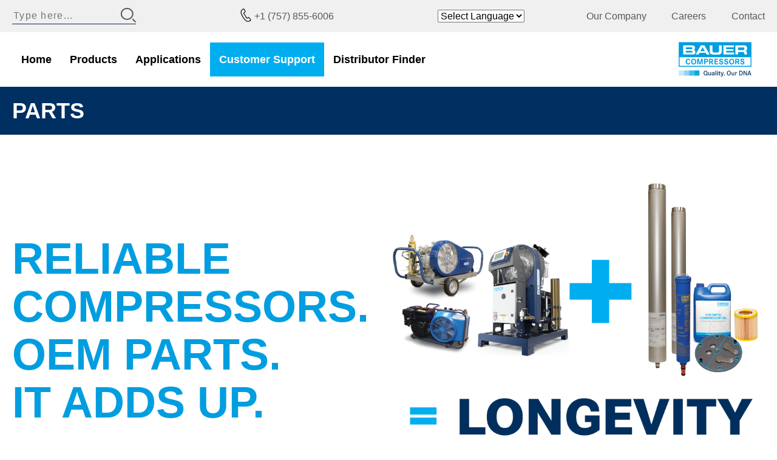

--- FILE ---
content_type: text/html; charset=UTF-8
request_url: https://www.bauercomp.com/parts-sales
body_size: 16295
content:
<!DOCTYPE html>
<html lang="en" dir="ltr">
	<head>
		<!-- Google Tag Manager -->
		<script>
			(function (w, d, s, l, i) {
				w[l] = w[l] || [];
				w[l].push({'gtm.start': new Date().getTime(), event: 'gtm.js'});
				var f = d.getElementsByTagName(s)[0],
				j = d.createElement(s),
				dl = l != 'dataLayer' ? '&l=' + l : '';
				j.async = true;
				j.src = 'https://www.googletagmanager.com/gtm.js?id=' + i + dl;
				f.parentNode.insertBefore(j, f);
				})(window, document, 'script', 'dataLayer', 'GTM-5B9G4WN');
		</script>
		<!-- End Google Tag Manager -->


		<script src="https://maps.googleapis.com/maps/api/js?language=en-us&v=3.exp&libraries=geometry,drawing,places&key=AIzaSyBLCLRW6W9t8Ail1CZ5oLU_iO3n7vkyads"></script>

		<script src="https://ajax.googleapis.com/ajax/libs/jquery/2.1.1/jquery.min.js"></script>
		<meta charset="utf-8" />
<script async src="https://www.googletagmanager.com/gtag/js?id=G-STZZCGW7LE"></script>
<script>window.dataLayer = window.dataLayer || [];function gtag(){dataLayer.push(arguments)};gtag("js", new Date());gtag("set", "developer_id.dMDhkMT", true);gtag("config", "G-STZZCGW7LE", {"groups":"default","page_placeholder":"PLACEHOLDER_page_location"});gtag("config", "G-XGH1V4512P", {"groups":"default","page_placeholder":"PLACEHOLDER_page_location"});</script>
<meta name="description" content="Bauer spare parts for our compressor systems with outstanding performance." />
<link rel="canonical" href="https://www.bauercomp.com/parts-sales" />
<meta name="Generator" content="Drupal 10 (https://www.drupal.org)" />
<meta name="MobileOptimized" content="width" />
<meta name="HandheldFriendly" content="true" />
<meta name="viewport" content="width=device-width, initial-scale=1.0" />
<link rel="icon" href="/sites/default/files/FAVICON.ico" type="image/vnd.microsoft.icon" />
<link rel="alternate" hreflang="en" href="https://www.bauercomp.com/parts-sales" />


			<title>Bauer Parts| Bauer Compressors</title>
			<link rel="stylesheet" media="all" href="/themes/contrib/stable/css/core/components/progress.module.css?t85k8j" />
<link rel="stylesheet" media="all" href="/themes/contrib/stable/css/core/components/ajax-progress.module.css?t85k8j" />
<link rel="stylesheet" media="all" href="/themes/contrib/stable/css/system/components/align.module.css?t85k8j" />
<link rel="stylesheet" media="all" href="/themes/contrib/stable/css/system/components/fieldgroup.module.css?t85k8j" />
<link rel="stylesheet" media="all" href="/themes/contrib/stable/css/system/components/container-inline.module.css?t85k8j" />
<link rel="stylesheet" media="all" href="/themes/contrib/stable/css/system/components/clearfix.module.css?t85k8j" />
<link rel="stylesheet" media="all" href="/themes/contrib/stable/css/system/components/details.module.css?t85k8j" />
<link rel="stylesheet" media="all" href="/themes/contrib/stable/css/system/components/hidden.module.css?t85k8j" />
<link rel="stylesheet" media="all" href="/themes/contrib/stable/css/system/components/item-list.module.css?t85k8j" />
<link rel="stylesheet" media="all" href="/themes/contrib/stable/css/system/components/js.module.css?t85k8j" />
<link rel="stylesheet" media="all" href="/themes/contrib/stable/css/system/components/nowrap.module.css?t85k8j" />
<link rel="stylesheet" media="all" href="/themes/contrib/stable/css/system/components/position-container.module.css?t85k8j" />
<link rel="stylesheet" media="all" href="/themes/contrib/stable/css/system/components/reset-appearance.module.css?t85k8j" />
<link rel="stylesheet" media="all" href="/themes/contrib/stable/css/system/components/resize.module.css?t85k8j" />
<link rel="stylesheet" media="all" href="/themes/contrib/stable/css/system/components/system-status-counter.css?t85k8j" />
<link rel="stylesheet" media="all" href="/themes/contrib/stable/css/system/components/system-status-report-counters.css?t85k8j" />
<link rel="stylesheet" media="all" href="/themes/contrib/stable/css/system/components/system-status-report-general-info.css?t85k8j" />
<link rel="stylesheet" media="all" href="/themes/contrib/stable/css/system/components/tablesort.module.css?t85k8j" />
<link rel="stylesheet" media="all" href="/modules/contrib/blazy/css/blazy.css?t85k8j" />
<link rel="stylesheet" media="all" href="/modules/contrib/blazy/css/components/blazy.loading.css?t85k8j" />
<link rel="stylesheet" media="all" href="/themes/contrib/stable/css/core/assets/vendor/normalize-css/normalize.css?t85k8j" />
<link rel="stylesheet" media="all" href="/themes/contrib/stable/css/core/normalize-fixes.css?t85k8j" />
<link rel="stylesheet" media="all" href="/themes/contrib/classy/css/components/action-links.css?t85k8j" />
<link rel="stylesheet" media="all" href="/themes/contrib/classy/css/components/breadcrumb.css?t85k8j" />
<link rel="stylesheet" media="all" href="/themes/contrib/classy/css/components/button.css?t85k8j" />
<link rel="stylesheet" media="all" href="/themes/contrib/classy/css/components/collapse-processed.css?t85k8j" />
<link rel="stylesheet" media="all" href="/themes/contrib/classy/css/components/container-inline.css?t85k8j" />
<link rel="stylesheet" media="all" href="/themes/contrib/classy/css/components/details.css?t85k8j" />
<link rel="stylesheet" media="all" href="/themes/contrib/classy/css/components/exposed-filters.css?t85k8j" />
<link rel="stylesheet" media="all" href="/themes/contrib/classy/css/components/field.css?t85k8j" />
<link rel="stylesheet" media="all" href="/themes/contrib/classy/css/components/form.css?t85k8j" />
<link rel="stylesheet" media="all" href="/themes/contrib/classy/css/components/icons.css?t85k8j" />
<link rel="stylesheet" media="all" href="/themes/contrib/classy/css/components/inline-form.css?t85k8j" />
<link rel="stylesheet" media="all" href="/themes/contrib/classy/css/components/item-list.css?t85k8j" />
<link rel="stylesheet" media="all" href="/themes/contrib/classy/css/components/link.css?t85k8j" />
<link rel="stylesheet" media="all" href="/themes/contrib/classy/css/components/links.css?t85k8j" />
<link rel="stylesheet" media="all" href="/themes/contrib/classy/css/components/menu.css?t85k8j" />
<link rel="stylesheet" media="all" href="/themes/contrib/classy/css/components/more-link.css?t85k8j" />
<link rel="stylesheet" media="all" href="/themes/contrib/classy/css/components/pager.css?t85k8j" />
<link rel="stylesheet" media="all" href="/themes/contrib/classy/css/components/tabledrag.css?t85k8j" />
<link rel="stylesheet" media="all" href="/themes/contrib/classy/css/components/tableselect.css?t85k8j" />
<link rel="stylesheet" media="all" href="/themes/contrib/classy/css/components/tablesort.css?t85k8j" />
<link rel="stylesheet" media="all" href="/themes/contrib/classy/css/components/tabs.css?t85k8j" />
<link rel="stylesheet" media="all" href="/themes/contrib/classy/css/components/textarea.css?t85k8j" />
<link rel="stylesheet" media="all" href="/themes/contrib/classy/css/components/ui-dialog.css?t85k8j" />
<link rel="stylesheet" media="all" href="/themes/contrib/classy/css/components/messages.css?t85k8j" />
<link rel="stylesheet" media="all" href="/themes/contrib/classy/css/components/node.css?t85k8j" />
<link rel="stylesheet" media="all" href="/themes/contrib/classy/css/components/progress.css?t85k8j" />
<link rel="stylesheet" media="all" href="/themes/bauer/dist/globalstyle.css?t85k8j" />
<link rel="stylesheet" media="all" href="/sites/default/files/css_editor/bauer.css?t85k8j" />

				</head>
				<body class="path-node page-node-type-layout-multipage">
					<!-- Google Tag Manager (noscript) -->
 					<noscript>
						<iframe src="https://www.googletagmanager.com/ns.html?id=GTM-5B9G4WN" height="0" width="0" style="display:none;visibility:hidden"></iframe>
					</noscript>
					<!-- End Google Tag Manager (noscript) -->
					<a href="#main-content" class="visually-hidden focusable skip-link">
						Skip to main content
					</a>
					
					  <div class="dialog-off-canvas-main-canvas" data-off-canvas-main-canvas>
    <div class="page-wrapper">
	<!-- Preloader -->
	<div class="preloader"></div>

	<!-- Main Header-->
	<header class="main-header">

		<!-- Header Upper -->
		<div class="header-upper">
			<div class="header-layout-container">
				<div class="header-left-section">  <div class="region region-header-left">
    <div class="search-api-page-block-form-default-search search-api-page-block-form search-form search-block-form container-inline block block-search-api-page block-search-api-page-form-block" data-drupal-selector="search-api-page-block-form-default-search" id="block-searchapipagesearchblockform">
  
    
      <form action="/search" method="get" id="search-api-page-block-form-default-search" accept-charset="UTF-8">
  <div class="js-form-item form-item js-form-type-search form-type-search js-form-item-keys form-item-keys form-no-label">
      <label for="edit-keys" class="visually-hidden">Search</label>
        <input title="Enter the terms you wish to search for." data-drupal-selector="edit-keys" type="search" id="edit-keys" name="keys" value="" size="15" maxlength="128" class="form-search" />

        </div>
<div data-drupal-selector="edit-actions" class="form-actions js-form-wrapper form-wrapper" id="edit-actions"><input class="search-form__submit button js-form-submit form-submit" data-drupal-selector="edit-submit" type="submit" id="edit-submit" value="Search" />
</div>

</form>

  </div>
<div id="block-headerphonenumber" class="block block-block-content block-block-contentc3008c3b-7f7a-4d3f-9e0b-0e3a9dd9dbd5">
  
    
      <div class="header-phone-number">
      <div class="phone-icon"><svg xmlns="http://www.w3.org/2000/svg" width="18" height="22" viewBox="0 0 18 22" fill="none">
<path d="M4.03774 0.427228C3.98178 0.462076 3.88224 0.539513 3.81523 0.593103C2.57755 1.55938 0.987394 3.12861 0.587709 4.94728C-0.0796512 7.99295 2.909 13.0794 3.84114 14.566C4.77376 16.0523 8.0513 20.9577 11.0809 21.6819C11.5857 21.8038 12.1453 21.8409 12.7438 21.7914C14.1254 21.6772 15.4935 21.1225 16.3857 20.6835C16.3857 20.6835 16.5769 20.5928 16.6539 20.5452C16.8488 20.4225 17.0322 20.2164 17.2146 19.9152C17.3077 19.7613 17.3654 19.5882 17.3969 19.4704C17.4321 19.3392 17.4871 19.0814 17.4628 18.8269C17.4295 18.4787 17.3548 18.2159 17.2336 18.0202C17.1435 17.8767 15.0009 15.0255 14.9869 15.0089L14.9698 14.9899C14.8531 14.8376 14.7233 14.7084 14.5837 14.6054C14.2178 14.3358 13.7668 14.2081 13.3136 14.245C13.0255 14.2687 12.7471 14.3609 12.5116 14.5093L11.3124 15.2571C11.1999 15.3275 11.0115 15.3811 10.9504 15.3796C10.887 15.3747 10.8442 15.3664 10.817 15.3599L6.11971 7.87139C6.10853 7.85312 6.10475 7.83723 6.10323 7.82638C6.10865 7.81818 6.11451 7.81131 6.11799 7.80581C6.15333 7.76544 6.30093 7.64662 6.47513 7.53653L7.66483 6.78531C8.29332 6.39138 8.63312 5.60777 8.49313 4.88814C8.44329 4.6316 8.3372 4.42149 8.28847 4.32282L8.26415 4.26807C8.25168 4.24262 6.63987 1.12527 6.56271 1.00371C6.37202 0.699781 6.0064 0.46515 5.44547 0.285906C5.13371 0.186294 4.71276 0.173185 4.44458 0.254472C4.272 0.307511 4.13826 0.364124 4.03774 0.427228ZM5.56701 1.60996C5.66012 1.77398 7.12829 4.60684 7.2051 4.75525L7.25678 4.86838C7.27856 4.9116 7.32969 5.01332 7.34913 5.11179C7.39904 5.36955 7.27595 5.65491 7.04398 5.80057L5.85286 6.55262C5.7136 6.64031 5.37109 6.8685 5.20021 7.0892C5.08678 7.23648 5.01547 7.37212 4.97018 7.53966C4.89561 7.86295 4.95138 8.19785 5.13026 8.48735L9.87484 16.0513C10.0554 16.3388 10.3859 16.5037 10.8574 16.5412C11.2218 16.5702 11.6683 16.4084 11.9289 16.2459L13.1302 15.4966C13.2104 15.4461 13.3072 15.415 13.4092 15.4062C13.5794 15.3923 13.7557 15.4423 13.8926 15.5433C13.9725 15.6021 14.0312 15.6802 14.0505 15.7058C14.0689 15.73 14.0841 15.7482 14.0982 15.7632C14.3041 16.0342 16.145 18.4919 16.2428 18.6322C16.243 18.6331 16.2815 18.7097 16.3036 18.9379C16.3066 18.9701 16.3008 19.061 16.2719 19.1686C16.2511 19.2462 16.2289 19.2945 16.2184 19.3114C16.106 19.4968 16.0388 19.5543 16.0384 19.5558C15.9922 19.5824 15.8997 19.6248 15.884 19.6322C15.0697 20.0326 13.8476 20.5312 12.6478 20.6301C12.1734 20.6694 11.7386 20.6422 11.3535 20.549C9.28377 20.0543 6.54466 16.6828 4.8283 13.9466C3.11147 11.2107 1.26947 7.2768 1.72554 5.19669C2.05346 3.69684 3.44409 2.36074 4.51925 1.52094L4.56048 1.48858C4.58454 1.4693 4.62847 1.43284 4.6502 1.41776C4.68546 1.39867 4.7344 1.38405 4.7734 1.37199C4.83011 1.35985 4.99465 1.36535 5.0901 1.39615C5.41805 1.50131 5.55584 1.60214 5.56701 1.60996Z" fill="#010002"/>
</svg></div>
      <div class="phone-number">
            <div class="clearfix text-formatted field field--name-body field--type-text-with-summary field--label-hidden field__item"><p><a href="tel:+1757855-6006">+1 (757) 855-6006</a></p>
</div>
      </div>
    </div>
  </div>
<div id="block-bauer-gtranslate" class="block block-g-translate block-gtranslate-block">
  
    
      
<div class="gtranslate">
<script>eval(unescape("eval%28function%28p%2Ca%2Cc%2Ck%2Ce%2Cr%29%7Be%3Dfunction%28c%29%7Breturn%28c%3Ca%3F%27%27%3Ae%28parseInt%28c/a%29%29%29+%28%28c%3Dc%25a%29%3E35%3FString.fromCharCode%28c+29%29%3Ac.toString%2836%29%29%7D%3Bif%28%21%27%27.replace%28/%5E/%2CString%29%29%7Bwhile%28c--%29r%5Be%28c%29%5D%3Dk%5Bc%5D%7C%7Ce%28c%29%3Bk%3D%5Bfunction%28e%29%7Breturn%20r%5Be%5D%7D%5D%3Be%3Dfunction%28%29%7Breturn%27%5C%5Cw+%27%7D%3Bc%3D1%7D%3Bwhile%28c--%29if%28k%5Bc%5D%29p%3Dp.replace%28new%20RegExp%28%27%5C%5Cb%27+e%28c%29+%27%5C%5Cb%27%2C%27g%27%29%2Ck%5Bc%5D%29%3Breturn%20p%7D%28%276%207%28a%2Cb%29%7Bn%7B4%282.9%29%7B3%20c%3D2.9%28%22o%22%29%3Bc.p%28b%2Cf%2Cf%29%3Ba.q%28c%29%7Dg%7B3%20c%3D2.r%28%29%3Ba.s%28%5C%27t%5C%27+b%2Cc%29%7D%7Du%28e%29%7B%7D%7D6%20h%28a%29%7B4%28a.8%29a%3Da.8%3B4%28a%3D%3D%5C%27%5C%27%29v%3B3%20b%3Da.w%28%5C%27%7C%5C%27%29%5B1%5D%3B3%20c%3B3%20d%3D2.x%28%5C%27y%5C%27%29%3Bz%283%20i%3D0%3Bi%3Cd.5%3Bi++%294%28d%5Bi%5D.A%3D%3D%5C%27B-C-D%5C%27%29c%3Dd%5Bi%5D%3B4%282.j%28%5C%27k%5C%27%29%3D%3DE%7C%7C2.j%28%5C%27k%5C%27%29.l.5%3D%3D0%7C%7Cc.5%3D%3D0%7C%7Cc.l.5%3D%3D0%29%7BF%286%28%29%7Bh%28a%29%7D%2CG%29%7Dg%7Bc.8%3Db%3B7%28c%2C%5C%27m%5C%27%29%3B7%28c%2C%5C%27m%5C%27%29%7D%7D%27%2C43%2C43%2C%27%7C%7Cdocument%7Cvar%7Cif%7Clength%7Cfunction%7CGTranslateFireEvent%7Cvalue%7CcreateEvent%7C%7C%7C%7C%7C%7Ctrue%7Celse%7CdoGTranslate%7C%7CgetElementById%7Cgoogle_translate_element2%7CinnerHTML%7Cchange%7Ctry%7CHTMLEvents%7CinitEvent%7CdispatchEvent%7CcreateEventObject%7CfireEvent%7Con%7Ccatch%7Creturn%7Csplit%7CgetElementsByTagName%7Cselect%7Cfor%7CclassName%7Cgoog%7Cte%7Ccombo%7Cnull%7CsetTimeout%7C500%27.split%28%27%7C%27%29%2C0%2C%7B%7D%29%29"))</script><style>div.skiptranslate,#google_translate_element2,#goog-gt-{display:none!important}body{top:0!important}</style><div id="google_translate_element2"></div>
<script>function googleTranslateElementInit2() {new google.translate.TranslateElement({pageLanguage: 'en', autoDisplay: false}, 'google_translate_element2');}</script>
<script src="https://translate.google.com/translate_a/element.js?cb=googleTranslateElementInit2"></script><select onchange="doGTranslate(this);" id="gtranslate_selector" class="notranslate" aria-label="Website Language Selector"><option value="">Select Language</option><option value="en|en" style="font-weight:bold;background:url('/modules/contrib/g_translate/gtranslate-files/16l.png') no-repeat scroll 0 -0px;padding-left:18px;">English</option><option value="en|fr" style="background:url('/modules/contrib/g_translate/gtranslate-files/16l.png') no-repeat scroll 0 -160px;padding-left:18px;">French</option><option value="en|de" style="background:url('/modules/contrib/g_translate/gtranslate-files/16l.png') no-repeat scroll 0 -176px;padding-left:18px;">German</option><option value="en|es" style="background:url('/modules/contrib/g_translate/gtranslate-files/16l.png') no-repeat scroll 0 -352px;padding-left:18px;">Spanish</option></select>
</div>
  </div>
<nav role="navigation" aria-labelledby="block-headermenu-menu" id="block-headermenu" class="block block-menu navigation menu--header-menu">
            
  <h2 class="visually-hidden" id="block-headermenu-menu">Header Menu</h2>
  

        
              <ul class="menu">
                    <li class="menu-item">
        <a href="/our-company" data-drupal-link-system-path="node/3361">Our Company</a>
              </li>
                <li class="menu-item">
        <a href="/careers" data-drupal-link-system-path="node/3233">Careers</a>
              </li>
                <li class="menu-item">
        <a href="/contact" data-drupal-link-system-path="node/3173">Contact</a>
              </li>
        </ul>
  


  </nav>

  </div>
</div>
				<div class="header-right-section">
					<div class="sticky-menu-container">
						  <div class="region region-header-right">
    <div id="block-mobilesearchblock" class="block block-block-content block-block-content7fb02b3b-3a36-41f9-ac2c-6836773666f3">
  
    
      
            <div class="clearfix text-formatted field field--name-body field--type-text-with-summary field--label-hidden field__item"><div class="mobile-search-input-box"><button class="mobile-search-button" id="mobile-search-button" type="submit">Search</button></div>
</div>
      
  </div>
<nav role="navigation" aria-labelledby="block-mainnavigation-2-menu" id="block-mainnavigation-2" class="block block-menu navigation menu--main">
            
  <h2 class="visually-hidden" id="block-mainnavigation-2-menu">Main navigation</h2>
  

        
<div class="menu bauer-menu">
          <ul class=menu-level-0 >

                <li class="menu-item">
                <a href="/" data-drupal-link-system-path="&lt;front&gt;">Home</a>
              </li>
                <li class="menu-item menu-item--expanded">
                  <div class="menu-item-expanded-plus"></div>
                <a href="/products" class="menu-1" data-drupal-link-system-path="node/3607">Products</a>
                            <ul class=menu-level-1 >

                <li class="menu-item menu-item--expanded">
                  <div class="menu-item-expanded-plus"></div>
                <span class="two-column-container">Products Two Column</span>
                            <ul class=menu-level-2 >

                <li class="menu-item menu-item--expanded">
                  <div class="menu-item-expanded-plus"></div>
                <span>Products First Column</span>
                            <ul class=menu-level-3 >

                <li class="menu-item menu-item--expanded">
                  <div class="menu-item-expanded-plus"></div>
                <a href="/products/breathing-air" class="product-column-container" data-drupal-link-system-path="node/473">Breathing Air</a>
                            <ul class=menu-level-4 >

                <li class="menu-item">
                <a href="/products/breathing-air/verticals" data-drupal-link-system-path="node/508">Verticals</a>
              </li>
                <li class="menu-item">
                <a href="/products/breathing-air/all-in-ones" data-drupal-link-system-path="node/686">All-In-Ones</a>
              </li>
                <li class="menu-item">
                <a href="/products/breathing-air/trailers" data-drupal-link-system-path="node/726">Trailers</a>
              </li>
                <li class="menu-item">
                <a href="/applications/scuba/portables" data-drupal-link-system-path="node/3197">Portables</a>
              </li>
                <li class="menu-item">
                <a href="/products/breathing-air/filling-purification-storage" data-drupal-link-system-path="node/752">Filling/Purification/Storage</a>
              </li>
                <li class="menu-item">
                <a href="/products/breathing-air/rfidpro" data-drupal-link-system-path="node/881">BAUER RFIDPro®</a>
              </li>
                <li class="menu-item">
                <a href="/products/breathing-air/crc" data-drupal-link-system-path="node/995">BAUER CRC™</a>
              </li>
                <li class="menu-item">
                <a href="/products/breathing-air/b-virus-free" data-drupal-link-system-path="node/926">BAUER B-VIRUS FREE®</a>
              </li>
                <li class="menu-item">
                <a href="/products/breathing-air/engine-driven" data-drupal-link-system-path="node/3749">Engine Driven</a>
              </li>
                <li class="menu-item">
                <a href="/products/bauer-connect/auxiliary-gas/b-detection-gas-monitoring" data-drupal-link-system-path="node/2446">B-DETECTION™</a>
              </li>
                <li class="menu-item">
                <a href="/applications/scuba/dmt-ii" data-drupal-link-system-path="node/2702">DMT II</a>
              </li>
        </ul>
  
              </li>
                <li class="menu-item menu-item--expanded">
                  <div class="menu-item-expanded-plus"></div>
                <a href="/products/industrial-air" data-drupal-link-system-path="node/1231">Industrial Air Compressor Systems</a>
                            <ul class=menu-level-4 >

                <li class="menu-item">
                <a href="/products/industrial-air/medium-pressure" data-drupal-link-system-path="node/4214">Medium-Pressure Systems</a>
              </li>
                <li class="menu-item">
                <a href="/products/industrial-air/1000-7000-psi-systems" data-drupal-link-system-path="node/1473">High-Pressure Systems</a>
              </li>
                <li class="menu-item">
                <a href="/products/industrial-air/purification-auxiliary-equipment" data-drupal-link-system-path="node/4671">Purification and Auxiliary Equipment</a>
              </li>
        </ul>
  
              </li>
                <li class="menu-item menu-item--expanded">
                  <div class="menu-item-expanded-plus"></div>
                <a href="/products/biogas-rng" data-drupal-link-system-path="node/656">Biogas/RNG</a>
                            <ul class=menu-level-4 >

                <li class="menu-item">
                <a href="/products/biogas-rng/gru-series" data-drupal-link-system-path="node/1399">BAUER GRU® Feed Air Compressors</a>
              </li>
        </ul>
  
              </li>
                <li class="menu-item menu-item--expanded">
                  <div class="menu-item-expanded-plus"></div>
                <a href="/products/hydrogen" data-drupal-link-system-path="node/4294">Hydrogen Compressor and Booster Systems</a>
                            <ul class=menu-level-4 >

                <li class="menu-item">
                <a href="/products/hydrogen/h-series-1" data-drupal-link-system-path="node/4308">H-Series 1</a>
              </li>
                <li class="menu-item">
                <a href="/products/hydrogen/h-series-2" data-drupal-link-system-path="node/4318">H-Series 2</a>
              </li>
                <li class="menu-item">
                <a href="/products/hydrogen/h-series-3" data-drupal-link-system-path="node/4321">H-Series 3</a>
              </li>
                <li class="menu-item">
                <a href="/products/hydrogen/h-series-4" data-drupal-link-system-path="node/4502">H-Series 4</a>
              </li>
                <li class="menu-item">
                <a href="/products/hydrogen/h-series-5" data-drupal-link-system-path="node/4470">H-Series 5</a>
              </li>
                <li class="menu-item">
                <a href="/products/hydrogen/h-series-6" data-drupal-link-system-path="node/4509">H-Series 6</a>
              </li>
        </ul>
  
              </li>
        </ul>
  
              </li>
                <li class="menu-item menu-item--expanded">
                  <div class="menu-item-expanded-plus"></div>
                <span>Products Second Column</span>
                            <ul class=menu-level-3 >

                <li class="menu-item menu-item--expanded">
                  <div class="menu-item-expanded-plus"></div>
                <a href="/products/nitrogen" data-drupal-link-system-path="node/38">Nitrogen</a>
                            <ul class=menu-level-4 >

                <li class="menu-item">
                <a href="/products/nitrogen/membrane-generators" data-drupal-link-system-path="node/1215">Membrane Nitrogen Generators</a>
              </li>
                <li class="menu-item">
                <a href="/products/nitrogen/psa-generators" data-drupal-link-system-path="node/2617">PSA Nitrogen Generators</a>
              </li>
                <li class="menu-item">
                <a href="/products/nitrogen/boosters">Nitrogen Compressors</a>
              </li>
                <li class="menu-item">
                <a href="/products/nitrogen/storage" data-drupal-link-system-path="node/1482">Storage</a>
              </li>
        </ul>
  
              </li>
                <li class="menu-item menu-item--expanded">
                  <div class="menu-item-expanded-plus"></div>
                <a href="/products/cng" data-drupal-link-system-path="node/486">CNG (Compressed Natural Gas)</a>
                            <ul class=menu-level-4 >

                <li class="menu-item">
                <a href="/products/cng/fg-series" data-drupal-link-system-path="node/3877">BAUER FG™ Series</a>
              </li>
                <li class="menu-item">
                <a href="/products/cng/bauer-xxl" data-drupal-link-system-path="node/1126">BAUER XXL™ Series</a>
              </li>
                <li class="menu-item">
                <a href="/products/cng/fast-fill-storage" data-drupal-link-system-path="node/4060">CNG Storage for Fast Fill</a>
              </li>
                <li class="menu-item">
                <a href="/products/cng/classic-series" data-drupal-link-system-path="node/2407">Classic-Series</a>
              </li>
                <li class="menu-item">
                <a href="/products/cng/compact-series" data-drupal-link-system-path="node/914">Compact Series®</a>
              </li>
                <li class="menu-item">
                <a href="/products/cng/intelli-flo" data-drupal-link-system-path="node/2315">Intelli-Flo</a>
              </li>
                <li class="menu-item">
                <a href="/products/cng/l-series" data-drupal-link-system-path="node/2585">L-Series</a>
              </li>
                <li class="menu-item">
                <a href="/products/cng/m-series" data-drupal-link-system-path="node/1023">M-Series</a>
              </li>
                <li class="menu-item">
                <a href="/products/cng/micro-series" data-drupal-link-system-path="node/1018">Micro Series</a>
              </li>
                <li class="menu-item">
                <a href="/products/cng/ngv-station-planner" data-drupal-link-system-path="node/2435">NGV Refueling Station Planner</a>
              </li>
                <li class="menu-item">
                <a href="/products/cng/x-fill-series" data-drupal-link-system-path="node/2530">X-FILL Series</a>
              </li>
        </ul>
  
              </li>
                <li class="menu-item menu-item--expanded">
                  <div class="menu-item-expanded-plus"></div>
                <a href="/products/helium" data-drupal-link-system-path="node/3013">Helium</a>
                            <ul class=menu-level-4 >

                <li class="menu-item">
                <a href="/products/helium/recovery" data-drupal-link-system-path="node/3019">Helium Recovery Solutions</a>
              </li>
                <li class="menu-item">
                <a href="/products/helium/compressors" data-drupal-link-system-path="node/3050">He-Series Helium Compressor Systems</a>
              </li>
        </ul>
  
              </li>
                <li class="menu-item menu-item--expanded">
                  <div class="menu-item-expanded-plus"></div>
                <a href="/products/argon" data-drupal-link-system-path="node/4099">Argon</a>
                            <ul class=menu-level-4 >

                <li class="menu-item">
                <a href="/products/argon/ar-series-1" data-drupal-link-system-path="node/4113">Ar-Series 1</a>
              </li>
                <li class="menu-item">
                <a href="/products/argon/ar-series-2" data-drupal-link-system-path="node/4126">Ar-Series 2</a>
              </li>
                <li class="menu-item">
                <a href="/products/argon/ar-series-3" data-drupal-link-system-path="node/4136">Ar-Series 3</a>
              </li>
                <li class="menu-item">
                <a href="/products/argon/ar-series-4" data-drupal-link-system-path="node/4144">Ar-Series 4</a>
              </li>
                <li class="menu-item">
                <a href="/products/argon/ar-series-5" data-drupal-link-system-path="node/4151">Ar-Series 5</a>
              </li>
                <li class="menu-item">
                <a href="/products/argon/ar-series-6" data-drupal-link-system-path="node/4159">Ar-Series 6</a>
              </li>
                <li class="menu-item">
                <a href="/products/argon/ar-series-7" data-drupal-link-system-path="node/4174">Ar-Series 7</a>
              </li>
        </ul>
  
              </li>
                <li class="menu-item">
                <a href="/products/bauer-connect" data-drupal-link-system-path="node/1506">BAUER CONNECT IoT</a>
              </li>
        </ul>
  
              </li>
        </ul>
  
              </li>
        </ul>
  
              </li>
                <li class="menu-item menu-item--expanded">
                  <div class="menu-item-expanded-plus"></div>
                <a href="/applications" data-drupal-link-system-path="node/3621">Applications</a>
                            <ul class=menu-level-1 >

                <li class="menu-item menu-item--expanded">
                  <div class="menu-item-expanded-plus"></div>
                <span class="two-column-container">Applications Two Column</span>
                            <ul class=menu-level-2 >

                <li class="menu-item menu-item--expanded">
                  <div class="menu-item-expanded-plus"></div>
                <span>Applications First Column</span>
                            <ul class=menu-level-3 >

                <li class="menu-item menu-item--expanded">
                  <div class="menu-item-expanded-plus"></div>
                <a href="/applications/firefighting" data-drupal-link-system-path="node/1613">Firefighting</a>
                            <ul class=menu-level-4 >

                <li class="menu-item">
                <a href="/applications/firefighting/firefighting-complimentary-products" data-drupal-link-system-path="node/4727">Firefighting Complimentary Products</a>
              </li>
        </ul>
  
              </li>
                <li class="menu-item menu-item--expanded">
                  <div class="menu-item-expanded-plus"></div>
                <a href="/applications/miltary" data-drupal-link-system-path="node/2214">Military, Dod, and First Responders</a>
                            <ul class=menu-level-4 >

                <li class="menu-item">
                <a href="/applications/military/dive" data-drupal-link-system-path="node/4410">Dive Product Solutions</a>
              </li>
                <li class="menu-item">
                <a href="/applications/miltary/fire" data-drupal-link-system-path="node/4427">Fire Product Solutions</a>
              </li>
                <li class="menu-item">
                <a href="/applications/miltary/accessories" data-drupal-link-system-path="node/4443">Accessories Solution</a>
              </li>
        </ul>
  
              </li>
                <li class="menu-item">
                <a href="/applications/scuba" data-drupal-link-system-path="node/2046">SCUBA</a>
              </li>
                <li class="menu-item">
                <a href="/applications/cng-fleet" data-drupal-link-system-path="node/3686">CNG For Fleet Refueling</a>
              </li>
                <li class="menu-item">
                <a href="/applications/plastics" data-drupal-link-system-path="node/2817">Plastics Injection Technology</a>
              </li>
                <li class="menu-item">
                <a href="/applications/defense-aerospace" data-drupal-link-system-path="node/3600">Defense</a>
              </li>
                <li class="menu-item">
                <a href="/applications/energy" data-drupal-link-system-path="node/3676">Energy</a>
              </li>
                <li class="menu-item">
                <a href="/applications/centrifugal-compression-methane-recovery" data-drupal-link-system-path="node/4073">Centrifugal Compression Methane Recovery</a>
              </li>
                <li class="menu-item">
                <a href="/applications/virtual-pipeline" data-drupal-link-system-path="node/3841">Virtual Pipeline</a>
              </li>
        </ul>
  
              </li>
                <li class="menu-item menu-item--expanded">
                  <div class="menu-item-expanded-plus"></div>
                <span>Applications Second Column</span>
                            <ul class=menu-level-3 >

                <li class="menu-item">
                <a href="/applications/cross-compression" data-drupal-link-system-path="node/4339">Methane Blowdown / Pipeline Cross Compression</a>
              </li>
                <li class="menu-item menu-item--expanded">
                  <div class="menu-item-expanded-plus"></div>
                <a href="/applications/oil-gas" data-drupal-link-system-path="node/2268">Oil and Gas</a>
                            <ul class=menu-level-4 >

                <li class="menu-item">
                <a href="/applications/oil-and-gas/offshore" data-drupal-link-system-path="node/3574">Offshore</a>
              </li>
                <li class="menu-item">
                <a href="/applications/oil-and-gas/onshore" data-drupal-link-system-path="node/3549">Onshore</a>
              </li>
        </ul>
  
              </li>
                <li class="menu-item menu-item--expanded">
                  <div class="menu-item-expanded-plus"></div>
                <a href="/applications/general-industry" data-drupal-link-system-path="node/3933">General Industry</a>
                            <ul class=menu-level-4 >

                <li class="menu-item">
                <a href="/applications/general-industry2/automotive" data-drupal-link-system-path="node/3969">Automotive Industry and Component Suppliers</a>
              </li>
                <li class="menu-item">
                <a href="/applications/general-industry/bottled-gas" data-drupal-link-system-path="node/4018">Bottled Gas Industry</a>
              </li>
                <li class="menu-item">
                <a href="/applications/general-industry/chemical" data-drupal-link-system-path="node/3979">Chemical Industry</a>
              </li>
                <li class="menu-item">
                <a href="/applications/general-industry/food" data-drupal-link-system-path="node/3997">Food Industry</a>
              </li>
                <li class="menu-item">
                <a href="/applications/general-industry/laser-cutting" data-drupal-link-system-path="node/3667">Laser Cutting</a>
              </li>
                <li class="menu-item">
                <a href="/applications/general-industry/mining" data-drupal-link-system-path="node/4028">Mining</a>
              </li>
                <li class="menu-item">
                <a href="/applications/general-industry2/production" data-drupal-link-system-path="node/4008">Production</a>
              </li>
                <li class="menu-item">
                <a href="/applications/general-industry/research" data-drupal-link-system-path="node/4042">Research Institution</a>
              </li>
                <li class="menu-item">
                <a href="/applications/general-industry/shipping" data-drupal-link-system-path="node/4051">Shipbuilding and Shipping Industry</a>
              </li>
        </ul>
  
              </li>
        </ul>
  
              </li>
        </ul>
  
              </li>
        </ul>
  
              </li>
                <li class="menu-item menu-item--expanded menu-item--active-trail">
                  <div class="menu-item-expanded-plus"></div>
                <a href="/customer-support" data-drupal-link-system-path="node/3577">Customer Support</a>
                            <ul class=menu-level-1 >

                <li class="menu-item menu-item--expanded menu-item--active-trail">
                  <div class="menu-item-expanded-plus"></div>
                <span class="two-column-container">Customer Support Two Column</span>
                            <ul class=menu-level-2 >

                <li class="menu-item menu-item--expanded menu-item--active-trail">
                  <div class="menu-item-expanded-plus"></div>
                <span>Customer Support First Column</span>
                            <ul class=menu-level-3 >

                <li class="menu-item menu-item--active-trail">
                <a href="/parts-sales" data-drupal-link-system-path="node/3352" class="is-active" aria-current="page">Parts</a>
              </li>
                <li class="menu-item">
                <a href="/customer-support/training" data-drupal-link-system-path="node/3397">Training</a>
              </li>
                <li class="menu-item">
                <a href="https://bauercompressors.zendesk.com/hc/en-us">Distributor Portal</a>
              </li>
                <li class="menu-item">
                <a href="/customer-support/service" data-drupal-link-system-path="node/3803">Service</a>
              </li>
                <li class="menu-item">
                <a href="/customer-support/technical-support" data-drupal-link-system-path="node/3795">Technical Support</a>
              </li>
        </ul>
  
              </li>
        </ul>
  
              </li>
        </ul>
  
              </li>
                <li class="menu-item menu-item--expanded">
                  <div class="menu-item-expanded-plus"></div>
                <span>Distributor Finder</span>
                            <ul class=menu-level-1 >

                <li class="menu-item menu-item--expanded">
                  <div class="menu-item-expanded-plus"></div>
                <span class="two-column-container">Distributor Two Column</span>
                            <ul class=menu-level-2 >

                <li class="menu-item menu-item--expanded">
                  <div class="menu-item-expanded-plus"></div>
                <span>Distributor First Column</span>
                            <ul class=menu-level-3 >

                <li class="menu-item">
                <a href="/distributor-portal-breathing-air" data-drupal-link-system-path="node/4915">Breathing Air Distributors</a>
              </li>
                <li class="menu-item">
                <a href="/industrial-distributor-finder" data-drupal-link-system-path="node/4920">Industrial Distributors</a>
              </li>
                <li class="menu-item">
                <a href="/cng-distributor-finder" data-drupal-link-system-path="node/4924">CNG Distributors</a>
              </li>
        </ul>
  
              </li>
        </ul>
  
              </li>
        </ul>
  
              </li>
        </ul>
  

</div>

  </nav>
<div id="block-bauer-branding" class="block block-system block-system-branding-block">
  
    
        <a href="/" rel="home" class="site-logo">
      <img src="/themes/bauer/logo.svg" alt="Home" />
    </a>
      </div>
<div id="block-mobilemenubtn" class="block block-block-content block-block-content21d7dd36-aa8f-460f-9839-f4c3822aeb87">
  
    
      
            <div class="clearfix text-formatted field field--name-body field--type-text-with-summary field--label-hidden field__item"><div class="hamburger-menu-icon">
<div class="line" id="hamburger-menu-btn"><svg fill="none" viewBox="0 0 24 18"> <path d="M23 9.66675H1C0.447998 9.66675 0 9.21875 0 8.66675C0 8.11475 0.447998 7.66675 1 7.66675H23C23.552 7.66675 24 8.11475 24 8.66675C24 9.21875 23.552 9.66675 23 9.66675Z" fill="#555555" /> <path d="M23 2H1C0.447998 2 0 1.552 0 1C0 0.447998 0.447998 0 1 0H23C23.552 0 24 0.447998 24 1C24 1.552 23.552 2 23 2Z" fill="#555555" /> <path d="M13 17.3333H1C0.447998 17.3333 0 16.8853 0 16.3333C0 15.7812 0.447998 15.3333 1 15.3333H13C13.552 15.3333 14 15.7812 14 16.3333C14 16.8853 13.552 17.3333 13 17.3333Z" fill="#555555" /> </svg></div>

<div class="line" id="hamburger-menu-btn-close"><img alt="menu-close" data-entity-type="file" data-entity-uuid="92887f8e-589a-4f4a-9b9a-a7809ceb1dd4" src="/sites/default/files/inline-images/close.png" width="128" height="128"></div>
</div>
</div>
      
  </div>

  </div>

					</div>
				</div>
			</div>
		</div>

		<!-- Sticky Header -->
		<div class="sticky-header">
			<div class="layout-container">
				
				
			</div>
		</div>
	</header>

			<div class="layout-container">
			  <div class="region region-featured">
    <div data-drupal-messages-fallback class="hidden"></div>

  </div>

		</div>
	
	<main role="main">
		<a id="main-content" tabindex="-1"></a>
		<div class="main-container">
			<div class="layout-content">
				  <div class="region region-content">
    <div id="block-bauer-content" class="block block-system block-system-main-block">
  
    
      
<div data-history-node-id="3352" class="node node--type-layout-multipage node--type-label-parts default-multipage node--view-mode-full">
  <div class="node__content">
    
      <div class="field field--name-field-multipage-container field--type-entity-reference field--label-hidden field__items">
              <div class="field__item">  
  
<section data-history-node-id="3351" class="node banner-section node--type-layout-item-banner node--view-mode-full">

  <div data-history-node-id="3351" class="node banner-section node--type-layout-item-banner node--view-mode-full no-background definitely-not-a-banner banner-container has-title">
                <div class="banner-top-title"><h1>PARTS</h1></div>
              <div class="banner-background"></div>
      <div class="banner-content">
        <div class="banner-text">
          <div class="banner-subtitle">        <div>
            <div class="clearfix text-formatted field field--name-field-banner field--type-text-long field--label-hidden field__item"><h1>&nbsp;</h1>

<div class="banner-large-text"><span style="color:#009ee0;">RELIABLE COMPRESSORS. OEM PARTS.</span></div>

<div class="banner-large-text"><span style="color:#009ee0;">IT ADDS UP.</span></div>

<p>&nbsp;</p>
</div>
      </div>
      </div>
          
        </div>
        <div class="banner-image">
            <div class="blazy blazy--field blazy--field-banner-image blazy--field-banner-image--full field field--name-field-banner-image field--type-entity-reference field--label-hidden field__item" data-blazy="">    <div data-b-token="b-4a9ae5ec105" class="media media--blazy media--bundle--image media--image is-b-loading"><img alt="" decoding="async" class="media__element b-lazy" loading="lazy" data-src="/sites/default/files/2021-12/parts-main_0.png" src="data:image/svg+xml;charset=utf-8,%3Csvg%20xmlns%3D&#039;http%3A%2F%2Fwww.w3.org%2F2000%2Fsvg&#039;%20viewBox%3D&#039;0%200%201%201&#039;%2F%3E" width="900" height="900" />
        </div>
  </div>
      </div>
      </div>
    
  </div>
</section></div>
              <div class="field__item"><div data-history-node-id="3425" class="node node--type-layout-item-breadcrumb node--view-mode-full">
<div class="block block-system block-system-breadcrumb-block">
  
    
        <nav class="breadcrumb" role="navigation" aria-labelledby="system-breadcrumb">
    <h2 id="system-breadcrumb" class="visually-hidden">Breadcrumb</h2>
    <ol>
          <li>
                  <a href="/">Home</a>
              </li>
          <li>
                  <a href="/customer-support">Customer Support</a>
              </li>
          <li>
                  Parts
              </li>
        </ol>
  </nav>

  </div>

</div>
</div>
              <div class="field__item"><section data-history-node-id="3357" class="default-layout-item-container node layout-item-container nitrogen-layout-container section-title-color-blue one-one-one-container title-multicontainer node--type-layout-item-multi-container node--view-mode-full">
      <div class="node__content">
	  	
      <div class="field field--name-field-multi-container field--type-entity-reference field--label-hidden field__items">
              <div class="field__item"><section data-history-node-id="3356" class="node box-title-color-white node--type-layout-item-box-container node--view-mode-default">
                <a href="/customer-support">
    	    <div class="layout-box-container">
	    	          
                          
            <div class="blazy blazy--field blazy--field-box-image blazy--field-box-image--default field field--name-field-box-image field--type-entity-reference field--label-hidden field__item" data-blazy="">    <div data-b-token="b-4bdcbda3a4a" class="media media--blazy media--bundle--image media--image is-b-loading"><img alt="Customer Support Link" decoding="async" class="media__element b-lazy" loading="lazy" data-src="/sites/default/files/2021-12/customer-button.png" src="data:image/svg+xml;charset=utf-8,%3Csvg%20xmlns%3D&#039;http%3A%2F%2Fwww.w3.org%2F2000%2Fsvg&#039;%20viewBox%3D&#039;0%200%201%201&#039;%2F%3E" width="900" height="900" />
        </div>
  </div>
      
        	    </div>
              <div class="box-title-container">
          
            <div class="field field--name-field-box-title-1 field--type-string field--label-hidden field__item">CUSTOMER SUPPORT</div>
      
        </div>
          </a>
  </section>
</div>
              <div class="field__item"><section data-history-node-id="3585" class="node box-title-color-blue node--type-layout-item-box-container node--view-mode-default">
                <a href="https://bauercompressors.zendesk.com/hc/en-us" target="_blank">
    	    <div class="layout-box-container">
	    	          
                          
            <div class="blazy blazy--field blazy--field-box-image blazy--field-box-image--default field field--name-field-box-image field--type-entity-reference field--label-hidden field__item" data-blazy="">    <div data-b-token="b-d185c57d0d1" class="media media--blazy media--bundle--image media--image is-b-loading"><img alt="" decoding="async" class="media__element b-lazy" loading="lazy" data-src="/sites/default/files/2022-02/distributor_portal.png" src="data:image/svg+xml;charset=utf-8,%3Csvg%20xmlns%3D&#039;http%3A%2F%2Fwww.w3.org%2F2000%2Fsvg&#039;%20viewBox%3D&#039;0%200%201%201&#039;%2F%3E" width="900" height="900" />
        </div>
  </div>
      
        	    </div>
              <div class="box-title-container">
          
        </div>
          </a>
  </section>
</div>
              <div class="field__item"><section data-history-node-id="4199" class="node box-title-color-white node--type-layout-item-box-container node--view-mode-default">
                <a href="https://www.bauercomp.com/mexico" target="_blank">
    	    <div class="layout-box-container">
	    	          
                          
            <div class="blazy blazy--field blazy--field-box-image blazy--field-box-image--default field field--name-field-box-image field--type-entity-reference field--label-hidden field__item" data-blazy="">    <div data-b-token="b-f21ad45807c" class="media media--blazy media--bundle--image media--image is-b-loading"><img alt="" decoding="async" class="media__element b-lazy" loading="lazy" data-src="/sites/default/files/2022-07/DSC00478_900x900.jpg" src="data:image/svg+xml;charset=utf-8,%3Csvg%20xmlns%3D&#039;http%3A%2F%2Fwww.w3.org%2F2000%2Fsvg&#039;%20viewBox%3D&#039;0%200%201%201&#039;%2F%3E" width="903" height="900" />
        </div>
  </div>
      
        	    </div>
              <div class="box-title-container">
          
            <div class="field field--name-field-box-title-1 field--type-string field--label-hidden field__item">BAUER MEXICO LANDING PAGE</div>
      
        </div>
          </a>
  </section>
</div>
          </div>
  
	  </div>
  </section>
</div>
              <div class="field__item"><section data-history-node-id="3381" class="default-layout-item-container node layout-item-container nitrogen-layout-container section-title-color-blue one-two-container title-multicontainer node--type-layout-item-multi-container node--view-mode-full">
      <div class="node__content">
	  	
      <div class="field field--name-field-multi-container field--type-entity-reference field--label-hidden field__items">
              <div class="field__item"><section data-history-node-id="3382" class="node box-title-color-white node--type-layout-item-box-container node--view-mode-default">
                <a href="https://www.google.com/maps/place/1328+Azalea+Garden+Rd,+Norfolk,+VA+23502/@36.862895,-76.2351639,17z/data=!3m1!4b1!4m5!3m4!1s0x89ba97b1069ebc97:0x1bf007fdb18b84d!8m2!3d36.862895!4d-76.2329752" target="_blank">
    	    <div class="layout-box-container">
	    	          
                          
            <div class="blazy blazy--field blazy--field-box-image blazy--field-box-image--default field field--name-field-box-image field--type-entity-reference field--label-hidden field__item" data-blazy="">    <div data-b-token="b-2297a8b11cf" class="media media--blazy media--bundle--image media--image is-b-loading"><img alt="" decoding="async" class="media__element b-lazy" loading="lazy" data-src="/sites/default/files/2021-12/location-main_1.png" src="data:image/svg+xml;charset=utf-8,%3Csvg%20xmlns%3D&#039;http%3A%2F%2Fwww.w3.org%2F2000%2Fsvg&#039;%20viewBox%3D&#039;0%200%201%201&#039;%2F%3E" width="900" height="900" />
        </div>
  </div>
      
        	    </div>
              <div class="box-title-container">
          
            <div class="field field--name-field-box-title-1 field--type-string field--label-hidden field__item">BAUER COMPRESSORS, INC.</div>
      
        </div>
          </a>
  </section>
</div>
              <div class="field__item"><section data-history-node-id="3394" class="node box-blue-background box-title-color-blue node--type-layout-item-box-container node--view-mode-default">
  	  <div class="layout-box-container">
	  	        
            <div class="clearfix text-formatted field field--name-field-box-text field--type-text-long field--label-hidden field__item"><h4><span id="cke_bm_94S" style="display: none;">&nbsp;</span><span style="color:#ffffff;">Our factory-original replacement parts assure you that when maintenance or repair is performed, you are restoring the unit to its original specifications and performance.</span></h4>

<p><img alt="mail-icon" data-entity-type="file" data-entity-uuid="d4478d21-f4a5-4453-9319-7986f033bb3b" src="/sites/default/files/inline-images/mail-vex.png" width="48" height="45"><br>
Need assistance with selecting the correct parts?</p>

<div class="blue-box-button"><a href="mailto:partssales@bauercomp.com" title="Email Us">EMAIL THE EXPERTS AT BAUER</a></div>

<p><img alt="pdf-icon" data-entity-type="file" data-entity-uuid="a2a61aa6-81c6-4af7-b082-e8fe137dcbe8" src="/sites/default/files/inline-images/call_0.png" width="48" height="45"></p>

<p>Call: (757) 855-6006 | Fax:&nbsp;(757) 855-8654</p>
</div>
      
                    
      	  </div>
          <div class="box-title-container">
        
      </div>
      </section>
</div>
          </div>
  
	  </div>
  </section>
</div>
          </div>
  
  </div>

</div>

  </div>

  </div>

			</div>
		</div>
	</main>

<!-- Main Footer -->
<footer class="main-footer">
	<div class="main-footer-container">

	
		<div class="footer-top">
			<div class="layout-container">
				  <div class="region region-footer-top">
    <div id="block-footercontactus" class="block block-block-content block-block-contentce1edfb9-9958-487c-8f88-88b44e35d7b4">
  
    
      
            <div class="clearfix text-formatted field field--name-body field--type-text-with-summary field--label-hidden field__item"><div class="footer-contact-us-top">
<h2>BAUER COMPRESSORS, INC.</h2>

<p>1328 Azalea Garden Rd.&nbsp;<br>
Norfolk, Virginia 23502<br>
© BAUER COMPRESSORS, INC.<br>
is an ISO 9001 company.</p>
</div>
</div>
      
  </div>
<div id="block-footercustomerservice" class="block block-block-content block-block-content845ed765-f5c7-4ca7-8d70-780767823f5a">
  
    
      
            <div class="clearfix text-formatted field field--name-body field--type-text-with-summary field--label-hidden field__item"><div class="footer-customer-service">
<h2>24 HOUR CUSTOMER SERVICE</h2>

<p>1-844-500-5822</p>

<p>&nbsp;</p>
</div>
</div>
      
  </div>

  </div>

			</div>
		</div>

	
	<div class="footer-middle">
		<div class="layout-container">
			  <div class="region region-footer">
    <div id="block-footerquicklinks" class="block block-block-content block-block-content68448afc-8190-4eda-9507-858b367d91dc">
  
    
      
            <div class="clearfix text-formatted field field--name-body field--type-text-with-summary field--label-hidden field__item"><div class="footer-quick-links">
<h2>QUICK LINKS</h2>

<ul class="quick-links-menu">
	<li><a href="/our-company" title="Our Company">Our Company</a></li>
	<li><a href="/careers">Careers</a></li>
	<li><a href="/contact" title="Contact Us">Contact Us</a></li>
	<li><a href="/customer-support" title="Customer Support">Customer Support</a></li>
	<li><a href="/products">Products</a></li>
	<li><a href="/legal">Legal Information</a></li>
	<li><a href="/terms-conditions">Terms and Conditions</a></li>
	<li><a href="/po-terms-conditions">Purchase Order Terms and Conditions</a></li>
	<li><a href="/privacy">Privacy Statement</a></li>
	<li>&nbsp;</li>
	<li>&nbsp;</li>
</ul>
</div>
</div>
      
  </div>
<div id="block-footerfollowus" class="block block-block-content block-block-content4d481de3-8b0e-47a1-9954-4f92bcea7276">
  
    
      <div class="footer-follow-us">
      
            <div class="clearfix text-formatted field field--name-body field--type-text-with-summary field--label-hidden field__item"><h2>Follow us</h2>

<div class="follow-us-icons">
<div class="svg-followus-icons"><a class="svg-twitter" href="https://twitter.com/BauerCompressor"><svg height="22" id="SvgjsSvg1030" version="1.1" width="22" xmlns:xlink="http://www.w3.org/1999/xlink" xmlns:svgjs="http://svgjs.com/svgjs"><defs id="SvgjsDefs1031" /><g id="SvgjsG1032"><svg height="22" viewBox="0 0 400 400" width="22"><g class="color000 svgShape" fill="#00aeef" transform="matrix(.13333 0 0 -.13333 0 400)"><path class="color52ade5 svgShape" d="M 3000,0 H 0 V 3000 H 3000 V 0" fill="#52ade5" /><path class="colorfff svgShape" d="m 2500,2120.27 c -73.58,-32.64 -152.67,-54.7 -235.66,-64.62 84.7,50.79 149.77,131.2 180.41,227.02 -79.29,-47.03 -167.1,-81.17 -260.57,-99.57 -74.84,79.74 -181.48,129.57 -299.5,129.57 -226.6,0 -410.33,-183.71 -410.33,-410.32 0,-32.15 3.63,-63.47 10.63,-93.51 -341.02,17.12 -643.371,180.47 -845.742,428.72 -35.32,-60.6 -55.554,-131.08 -55.554,-206.28 0,-142.36 72.433,-267.95 182.539,-341.53 -67.262,2.13 -130.535,20.59 -185.852,51.32 -0.039,-1.71 -0.039,-3.43 -0.039,-5.16 0,-198.81 141.441,-364.64 329.145,-402.35 -34.426,-9.37 -70.676,-14.39 -108.098,-14.39 -26.441,0 -52.145,2.58 -77.203,7.36 52.215,-163 203.75,-281.65 383.304,-284.95 C 967.051,931.52 790.129,865.93 597.883,865.93 c -33.121,0 -65.781,1.941 -97.883,5.742 181.586,-116.434 397.27,-184.371 628.99,-184.371 754.73,0 1167.46,625.249 1167.46,1167.479 0,17.78 -0.41,35.48 -1.2,53.08 80.18,57.85 149.74,130.12 204.75,212.41" fill="#ffffff" /></g></svg></g></svg></a></div>

<div class="svg-followus-icons"><a href="https://www.facebook.com/bauercompinc/"><svg height="22" id="SvgjsSvg1024" version="1.1" width="22" xmlns:xlink="http://www.w3.org/1999/xlink" xmlns:svgjs="http://svgjs.com/svgjs"><defs id="SvgjsDefs1025" /><g id="SvgjsG1026"><svg height="22" preserveAspectRatio="xMidYMid" viewBox="0 0 256 256" width="22"><path class="color395185 svgShape" d="M241.871,256.001 C249.673,256.001 256,249.675 256,241.872 L256,14.129 C256,6.325 249.673,0 241.871,0 L14.129,0 C6.324,0 0,6.325 0,14.129 L0,241.872 C0,249.675 6.324,256.001 14.129,256.001 L241.871,256.001" fill="#00aeef" /><path class="colorFFF svgShape" d="M176.635,256.001 L176.635,156.864 L209.912,156.864 L214.894,118.229 L176.635,118.229 L176.635,93.561 C176.635,82.375 179.742,74.752 195.783,74.752 L216.242,74.743 L216.242,40.188 C212.702,39.717 200.558,38.665 186.43,38.665 C156.932,38.665 136.738,56.67 136.738,89.736 L136.738,118.229 L103.376,118.229 L103.376,156.864 L136.738,156.864 L136.738,256.001 L176.635,256.001" fill="#ffffff" /></svg></g></svg></a></div>

<div class="svg-followus-icons"><a href="https://www.linkedin.com/company/bauer-compressors-inc-"><svg height="22" id="SvgjsSvg1013" version="1.1" width="22" xmlns:xlink="http://www.w3.org/1999/xlink" xmlns:svgjs="http://svgjs.com/svgjs"><defs id="SvgjsDefs1014" /><g id="SvgjsG1015"><svg height="22" viewBox="0 0 72 72" width="22"><g fill="none" fill-rule="evenodd"><rect class="color117EB8 svgShape" fill="#00aeef" height="72" rx="4" width="72" /><path class="colorFFF svgShape" d="M13.139 27.848h9.623V58.81h-9.623V27.848zm4.813-15.391c3.077 0 5.577 2.5 5.577 5.577 0 3.08-2.5 5.581-5.577 5.581a5.58 5.58 0 1 1 0-11.158zm10.846 15.39h9.23v4.231h.128c1.285-2.434 4.424-5 9.105-5 9.744 0 11.544 6.413 11.544 14.75V58.81h-9.617V43.753c0-3.59-.066-8.209-5-8.209-5.007 0-5.776 3.911-5.776 7.95V58.81h-9.615V27.848z" fill="#ffffff" /></g></svg></g></svg></a></div>

<div class="svg-followus-icons"><a href="https://www.instagram.com/bauercompressorsinc/"><svg height="22" id="SvgjsSvg1023" version="1.1" width="22" xmlns:xlink="http://www.w3.org/1999/xlink" xmlns:svgjs="http://svgjs.com/svgjs"><defs id="SvgjsDefs1024" /><g id="SvgjsG1025"><svg clip-rule="evenodd" fill-rule="evenodd" height="22" stroke-linejoin="round" stroke-miterlimit="2" viewBox="0 0 512 512" width="22"><path class="color000 svgShape" d="M449.446,0c34.525,0 62.554,28.03 62.554,62.554l0,386.892c0,34.524 -28.03,62.554 -62.554,62.554l-386.892,0c-34.524,0 -62.554,-28.03 -62.554,-62.554l0,-386.892c0,-34.524 28.029,-62.554 62.554,-62.554l386.892,0Zm-193.446,81c-47.527,0 -53.487,0.201 -72.152,1.053c-18.627,0.85 -31.348,3.808 -42.48,8.135c-11.508,4.472 -21.267,10.456 -30.996,20.184c-9.729,9.729 -15.713,19.489 -20.185,30.996c-4.326,11.132 -7.284,23.853 -8.135,42.48c-0.851,18.665 -1.052,24.625 -1.052,72.152c0,47.527 0.201,53.487 1.052,72.152c0.851,18.627 3.809,31.348 8.135,42.48c4.472,11.507 10.456,21.267 20.185,30.996c9.729,9.729 19.488,15.713 30.996,20.185c11.132,4.326 23.853,7.284 42.48,8.134c18.665,0.852 24.625,1.053 72.152,1.053c47.527,0 53.487,-0.201 72.152,-1.053c18.627,-0.85 31.348,-3.808 42.48,-8.134c11.507,-4.472 21.267,-10.456 30.996,-20.185c9.729,-9.729 15.713,-19.489 20.185,-30.996c4.326,-11.132 7.284,-23.853 8.134,-42.48c0.852,-18.665 1.053,-24.625 1.053,-72.152c0,-47.527 -0.201,-53.487 -1.053,-72.152c-0.85,-18.627 -3.808,-31.348 -8.134,-42.48c-4.472,-11.507 -10.456,-21.267 -20.185,-30.996c-9.729,-9.728 -19.489,-15.712 -30.996,-20.184c-11.132,-4.327 -23.853,-7.285 -42.48,-8.135c-18.665,-0.852 -24.625,-1.053 -72.152,-1.053Zm0,31.532c46.727,0 52.262,0.178 70.715,1.02c17.062,0.779 26.328,3.63 32.495,6.025c8.169,3.175 13.998,6.968 20.122,13.091c6.124,6.124 9.916,11.954 13.091,20.122c2.396,6.167 5.247,15.433 6.025,32.495c0.842,18.453 1.021,23.988 1.021,70.715c0,46.727 -0.179,52.262 -1.021,70.715c-0.778,17.062 -3.629,26.328 -6.025,32.495c-3.175,8.169 -6.967,13.998 -13.091,20.122c-6.124,6.124 -11.953,9.916 -20.122,13.091c-6.167,2.396 -15.433,5.247 -32.495,6.025c-18.45,0.842 -23.985,1.021 -70.715,1.021c-46.73,0 -52.264,-0.179 -70.715,-1.021c-17.062,-0.778 -26.328,-3.629 -32.495,-6.025c-8.169,-3.175 -13.998,-6.967 -20.122,-13.091c-6.124,-6.124 -9.917,-11.953 -13.091,-20.122c-2.396,-6.167 -5.247,-15.433 -6.026,-32.495c-0.842,-18.453 -1.02,-23.988 -1.02,-70.715c0,-46.727 0.178,-52.262 1.02,-70.715c0.779,-17.062 3.63,-26.328 6.026,-32.495c3.174,-8.168 6.967,-13.998 13.091,-20.122c6.124,-6.123 11.953,-9.916 20.122,-13.091c6.167,-2.395 15.433,-5.246 32.495,-6.025c18.453,-0.842 23.988,-1.02 70.715,-1.02Zm0,53.603c-49.631,0 -89.865,40.234 -89.865,89.865c0,49.631 40.234,89.865 89.865,89.865c49.631,0 89.865,-40.234 89.865,-89.865c0,-49.631 -40.234,-89.865 -89.865,-89.865Zm0,148.198c-32.217,0 -58.333,-26.116 -58.333,-58.333c0,-32.217 26.116,-58.333 58.333,-58.333c32.217,0 58.333,26.116 58.333,58.333c0,32.217 -26.116,58.333 -58.333,58.333Zm114.416,-151.748c0,11.598 -9.403,20.999 -21.001,20.999c-11.597,0 -20.999,-9.401 -20.999,-20.999c0,-11.598 9.402,-21 20.999,-21c11.598,0 21.001,9.402 21.001,21Z" fill="#00aeef" /></svg></g></svg></a></div>
</div>
</div>
      
    </div>
  </div>

  </div>

		</div>
	</div>
	<!--Footer Bottom-->

	
		<div class="footer-bottom">
			<div class="layout-container">
				  <div class="region region-footer-bottom">
    <div id="block-footersignup" class="block block-block-content block-block-content58943fdd-5500-41f9-a3dc-6b36eeda1dee">
  
    
      
            <div class="clearfix text-formatted field field--name-body field--type-text-with-summary field--label-hidden field__item"><div class="footer-sign-up">
<h2>BAUER Distributor Portal</h2>

<div class="sign-up-button"><a href="https://bauercompressors.zendesk.com/hc/en-us">Sign in</a></div>
</div>
</div>
      
  </div>

  </div>

			</div>
		</div>

	
	
		<div class="footer-all-right-reserved">
			<div class="layout-container">
				  <div class="region region-bauer-rights">
    <div id="block-bauerallrightreserved" class="block block-block-content block-block-content340dcce5-4904-46a0-899e-84115bed070c">
  
    
      
            <div class="clearfix text-formatted field field--name-body field--type-text-with-summary field--label-hidden field__item"><p>© BAUER COMPRESSORS, INC. All rights reserved. Unauthorized use and/or duplication of this material without express and written permission is prohibited.</p></div>
      
  </div>

  </div>

			</div>
		</div>

		</div>
</footer>
<!-- End Main Footer -->
</div>

  </div>

					
					<script type="application/json" data-drupal-selector="drupal-settings-json">{"path":{"baseUrl":"\/","pathPrefix":"","currentPath":"node\/3352","currentPathIsAdmin":false,"isFront":false,"currentLanguage":"en"},"pluralDelimiter":"\u0003","suppressDeprecationErrors":true,"ajaxPageState":{"libraries":"eJxdjFEKAyEMRC8keCSJmrWBuFkSS3FPX7HZn_6E92bCZHijxmKWsNIQDXkHjSUD_yRB7XSm8cKOcXPIDPeM-zoXBjMmG-4sUB0v4XkQ86MqnQzdFA6nD-Yr7Jm1DOvBuaMZNLTHT6mrE8VF2oHpxtBEGmOCE3gOKhb_g2DTBvY9_AXDk15Q","theme":"bauer","theme_token":null},"ajaxTrustedUrl":{"\/search":true},"google_analytics":{"account":"G-STZZCGW7LE","trackOutbound":true,"trackMailto":true,"trackTel":true,"trackDownload":true,"trackDownloadExtensions":"7z|aac|arc|arj|asf|asx|avi|bin|csv|doc(x|m)?|dot(x|m)?|exe|flv|gif|gz|gzip|hqx|jar|jpe?g|js|mp(2|3|4|e?g)|mov(ie)?|msi|msp|pdf|phps|png|ppt(x|m)?|pot(x|m)?|pps(x|m)?|ppam|sld(x|m)?|thmx|qtm?|ra(m|r)?|sea|sit|tar|tgz|torrent|txt|wav|wma|wmv|wpd|xls(x|m|b)?|xlt(x|m)|xlam|xml|z|zip"},"blazy":{"loadInvisible":false,"offset":100,"saveViewportOffsetDelay":50,"validateDelay":25,"container":"","loader":true,"unblazy":false,"visibleClass":false,"compat":true},"blazyIo":{"disconnect":false,"rootMargin":"0px","threshold":[0,0.25,0.5,0.75,1]},"user":{"uid":0,"permissionsHash":"6a2e4c012526b95c4dc4cba7aa964200d2da80d6bc70715b6805d55ee8e6d531"}}</script>
<script src="/modules/contrib/blazy/js/polyfill/blazy.polyfill.min.js?t85k8j"></script>
<script src="/core/assets/vendor/jquery/jquery.min.js?v=3.7.1"></script>
<script src="/modules/contrib/blazy/js/polyfill/blazy.classlist.min.js?t85k8j"></script>
<script src="/modules/contrib/blazy/js/polyfill/blazy.promise.min.js?t85k8j"></script>
<script src="/modules/contrib/blazy/js/polyfill/blazy.raf.min.js?t85k8j"></script>
<script src="/core/assets/vendor/once/once.min.js?v=1.0.1"></script>
<script src="/core/misc/drupalSettingsLoader.js?v=10.6.1"></script>
<script src="/core/misc/drupal.js?v=10.6.1"></script>
<script src="/core/misc/drupal.init.js?v=10.6.1"></script>
<script src="/core/misc/debounce.js?v=10.6.1"></script>
<script src="/modules/contrib/blazy/js/dblazy.min.js?t85k8j"></script>
<script src="/modules/contrib/blazy/js/plugin/blazy.once.min.js?t85k8j"></script>
<script src="/modules/contrib/blazy/js/plugin/blazy.sanitizer.min.js?t85k8j"></script>
<script src="/modules/contrib/blazy/js/plugin/blazy.dom.min.js?t85k8j"></script>
<script src="/modules/contrib/blazy/js/base/blazy.base.min.js?t85k8j"></script>
<script src="/modules/contrib/blazy/js/plugin/blazy.dataset.min.js?t85k8j"></script>
<script src="/modules/contrib/blazy/js/plugin/blazy.viewport.min.js?t85k8j"></script>
<script src="/modules/contrib/blazy/js/plugin/blazy.xlazy.min.js?t85k8j"></script>
<script src="/modules/contrib/blazy/js/plugin/blazy.observer.min.js?t85k8j"></script>
<script src="/modules/contrib/blazy/js/plugin/blazy.loading.min.js?t85k8j"></script>
<script src="/modules/contrib/blazy/js/polyfill/blazy.webp.min.js?t85k8j"></script>
<script src="/modules/contrib/blazy/js/base/blazy.min.js?t85k8j"></script>
<script src="/modules/contrib/blazy/js/base/io/bio.min.js?t85k8j"></script>
<script src="/modules/contrib/blazy/js/base/io/bio.media.min.js?t85k8j"></script>
<script src="/modules/contrib/blazy/js/base/blazy.drupal.min.js?t85k8j"></script>
<script src="/modules/contrib/blazy/js/blazy.load.min.js?t85k8j"></script>
<script src="/modules/contrib/blazy/js/blazy.compat.min.js?t85k8j"></script>
<script src="/core/assets/vendor/tabbable/index.umd.min.js?v=6.3.0"></script>
<script src="/themes/bauer/dist/breadcrumb.js?v=1.x"></script>
<script src="/themes/bauer/dist/distributor.js?v=1.x"></script>
<script src="/themes/bauer/dist/globalstyle.js?v=1.x"></script>
<script src="/themes/bauer/dist/gatedwebform.js?v=1.x"></script>
<script src="/modules/custom/bauer_admin_theme/js/admin.js?v=1.x"></script>
<script src="/core/misc/progress.js?v=10.6.1"></script>
<script src="/core/assets/vendor/loadjs/loadjs.min.js?v=4.3.0"></script>
<script src="/core/misc/announce.js?v=10.6.1"></script>
<script src="/core/misc/message.js?v=10.6.1"></script>
<script src="/core/misc/ajax.js?v=10.6.1"></script>
<script src="/themes/contrib/stable/js/ajax.js?v=10.6.1"></script>
<script src="/modules/contrib/blazy/js/base/io/bio.ajax.min.js?t85k8j"></script>
<script src="/modules/contrib/google_analytics/js/google_analytics.js?v=10.6.1"></script>
</body>
				</html>


--- FILE ---
content_type: text/css
request_url: https://www.bauercomp.com/themes/bauer/dist/globalstyle.css?t85k8j
body_size: 11008
content:
.header-left-section{background-color:#f0f0f0}.header-left-section .region-header-left{display:flex;justify-content:space-between;max-width:1480px;margin:auto;padding:0 20px}.header-left-section .region-header-left nav#block-headermenu{min-width:25%}.header-left-section .region-header-left .search-api-page-block-form-default-search{margin:auto;margin-left:0;position:relative}.header-left-section .region-header-left .search-api-page-block-form-default-search .form-search{width:200px}@media(max-width: 929px){.header-left-section .region-header-left .search-api-page-block-form-default-search{display:none;position:fixed;width:100%;height:100%;top:0;left:0;background-color:#fff;z-index:601}}.header-left-section .region-header-left .search-api-page-block-form-default-search.active-search{display:flex}@media(max-width: 929px){.header-left-section .region-header-left .search-api-page-block-form-default-search .js-form-type-search{position:absolute;top:45%;left:calc(50% - 130px)}}@media(max-width: 929px){.header-left-section .region-header-left .search-api-page-block-form-default-search .mobile-search-close-button{cursor:pointer;color:#00aeef;position:absolute;top:3%;right:7%;font-size:25px}}.header-left-section .region-header-left .search-api-page-block-form-default-search input{border:0;border-bottom:1px solid #07294d;font-size:16px;letter-spacing:.08em;color:#8d8d8d;height:24px;background-color:transparent !important}.header-left-section .region-header-left .search-api-page-block-form-default-search input:hover{background-color:red}@media(max-width: 929px){.header-left-section .region-header-left .search-api-page-block-form-default-search input{border:none;width:220px;color:#00aeef;height:35px;font-size:25px}}@media(max-width: 929px)and (prefers-color-scheme: dark){.header-left-section .region-header-left .search-api-page-block-form-default-search input{background-color:transparent;border:none}}@media(max-width: 929px){.header-left-section .region-header-left .search-api-page-block-form-default-search .form-search{min-width:250px;display:flex;position:relative;border-bottom:1.5px solid #00aeef}}.header-left-section .region-header-left .search-api-page-block-form-default-search .search-form__submit{text-indent:-1999px;background-color:transparent !important;background-image:url(/themes/bauer/assets/svgs/search.svg);background-repeat:no-repeat;background-position:center center;background-size:cover;border:0;min-width:25px;min-height:22px;font-size:8px;margin-left:-18px;position:absolute;right:0;top:0;cursor:pointer}@media(max-width: 929px){.header-left-section .region-header-left .search-api-page-block-form-default-search .search-form__submit{max-width:27px;max-height:27px;position:absolute;background-image:url(/themes/bauer/images/search2.png);top:48%;left:calc(50% + 110px)}}.header-left-section .region-header-left .search-api-page-block-form-default-search .mobile-search-close-button{display:none}@media(max-width: 929px){.header-left-section .region-header-left .search-api-page-block-form-default-search .mobile-search-close-button{display:flex}}.header-left-section .region-header-left #block-headerphonenumber{margin:auto}@media(max-width: 929px){.header-left-section .region-header-left #block-headerphonenumber{display:none}}.header-left-section .region-header-left #block-headerphonenumber .header-phone-number{display:flex;flex-wrap:wrap;justify-content:center}.header-left-section .region-header-left #block-headerphonenumber .header-phone-number .phone-icon img{height:25px}.header-left-section .region-header-left #block-headerphonenumber .header-phone-number .phone-number{margin:auto;margin-left:0;margin-right:0;padding-left:5px}.header-left-section .region-header-left #block-headerphonenumber .header-phone-number .phone-number p{margin:0}.header-left-section .region-header-left nav ul.menu .menu-item{padding:0 20px}.header-left-section .region-header-left nav ul.menu .menu-item:first-child{padding-left:0}.header-left-section .region-header-left nav ul.menu .menu-item:last-child{padding-right:0}@media(max-width: 929px){.header-left-section .region-header-left #block-headermenu{display:none}}.header-left-section .region-header-left #block-headermenu .menu{display:flex;justify-content:space-between}.header-left-section .region-header-left #block-headermenu .menu a{font-size:16px}#block-gtranslate{display:flex;justify-content:center;flex-direction:column;padding-right:30px}@media(max-width: 929px){#block-gtranslate{display:none}}#block-gtranslate .gtranslate>select{padding:5px}#block-gtranslate-mobile{display:flex;justify-content:center;flex-direction:column;padding:0 10px}@media(min-width: 931px){#block-gtranslate-mobile{display:none}}#block-gtranslate-mobile .gtranslate>select{padding:5px;max-width:160px}.region-header-right{display:flex;justify-content:space-between;max-width:1480px;margin:auto;padding:20px 20px}@media(max-height: 800px){.region-header-right{padding:10px 20px}}@media(max-width: 929px){.region-header-right{position:relative}}@media(max-height: 800px){.region-header-right li{line-height:16px}}.region-header-right #block-mobilemenubtn{display:none;width:20%;justify-content:right}@media(max-width: 929px){.region-header-right #block-mobilemenubtn{display:flex;width:20%}}@media(max-width: 499px){.region-header-right #block-mobilemenubtn{width:20%}}.region-header-right #block-mobilemenubtn .contextual{display:none !important}.region-header-right #block-mobilemenubtn svg{transform:scaleX(-1)}.region-header-right #block-mobilemenubtn .line{text-align:center;width:33px;height:25px}.region-header-right #block-mobilemenubtn .line img{max-height:100%;width:auto}.region-header-right #block-mobilemenubtn #hamburger-menu-btn-close{display:none}.region-header-right #block-mobilemenubtn .field--type-text-with-summary{display:flex;position:relative}.region-header-right #block-mobilemenubtn .field--type-text-with-summary .hamburger-menu-icon{display:flex;flex-direction:column;justify-content:center;align-items:center}.region-header-right #block-mobilesearchblock{display:none;margin:auto;margin:0;width:20%}.region-header-right #block-mobilesearchblock .field--type-text-with-summary{display:flex;position:relative}.region-header-right #block-mobilesearchblock .field--type-text-with-summary .mobile-search-input-box{display:flex;flex-direction:column;justify-content:center;align-items:center}.region-header-right #block-mobilesearchblock .mobile-search-button{text-indent:-1999px;background-color:transparent;background-image:url(/themes/bauer/assets/svgs/search.svg);background-repeat:no-repeat;background-position:center center;background-size:cover;border:0;width:30px;height:29px;font-size:14px;right:0}@media(max-width: 929px){.region-header-right #block-mobilesearchblock{display:flex}}#block-mainnavigation-2{flex-direction:column;justify-content:center}@media(min-width: 931px){#block-mainnavigation-2{display:flex !important}}@media(max-width: 929px){#block-mainnavigation-2{display:none;min-width:100%;position:absolute;left:0;top:70px;z-index:501;background-color:#fff}}@media(min-width: 931px){.sticky-header .sticky-menu-container{position:fixed;top:0px;min-width:100%;background-color:#fff;z-index:501}.sticky-header .sticky-menu-container .region-header-right{max-width:1480px;margin:auto}}@media(max-width: 929px){.sticky-header .sticky-menu-container{position:fixed;top:0 !important;min-width:100%;background-color:#fff;z-index:501}.sticky-header .sticky-menu-container .region-header-right{max-width:1480px;margin:auto}}@media(min-width: 931px){.bauer-menu{display:flex;position:relative;width:100%;height:70px}.bauer-menu .menu-item{list-style:none;padding:0}.bauer-menu a{font-family:Arial,Helvetica,sans-serif;font-weight:1.8;color:#000;white-space:nowrap}.bauer-menu .menu-level-0{display:flex;padding-left:0}.bauer-menu .menu-level-0>.menu-item{display:flex;flex-direction:column;justify-content:center}.bauer-menu .menu-level-0>.menu-item>span{padding:24px 15px;font-size:20px;position:relative;transition:all .3s;font-weight:bold;color:#000}.bauer-menu .menu-level-0>.menu-item>span::after{content:"";position:absolute;width:100%;height:100%;bottom:0;left:0;background-color:#00aeef;visibility:hidden;-webkit-transform:scaleX(0);-ms-transform:scaleX(0);transform:scaleX(0);-webkit-transition:all .2s ease-in-out 0s;-o-transition:all .2s ease-in-out 0s;transition:all .2s ease-in-out 0s;z-index:-1}.bauer-menu .menu-level-0>.menu-item>span:hover{color:#fff}.bauer-menu .menu-level-0>.menu-item>span:hover::after{visibility:visible;-webkit-transform:scaleX(1);-ms-transform:scaleX(1);transform:scaleX(1)}}@media(min-width: 931px)and (max-height: 800px){.bauer-menu .menu-level-0>.menu-item>span{padding:20px 15px;font-size:18px}}@media(min-width: 931px){.bauer-menu .menu-level-0>.menu-item>a,.bauer-menu .menu-level-0>.menu-item>li:first-child>a{padding:24px 15px;font-size:20px;position:relative;transition:all .3s;font-weight:bold}.bauer-menu .menu-level-0>.menu-item>a::after,.bauer-menu .menu-level-0>.menu-item>li:first-child>a::after{content:"";position:absolute;width:100%;height:100%;bottom:0;left:0;background-color:#00aeef;visibility:hidden;-webkit-transform:scaleX(0);-ms-transform:scaleX(0);transform:scaleX(0);-webkit-transition:all .2s ease-in-out 0s;-o-transition:all .2s ease-in-out 0s;transition:all .2s ease-in-out 0s;z-index:-1}.bauer-menu .menu-level-0>.menu-item>a:hover,.bauer-menu .menu-level-0>.menu-item>li:first-child>a:hover{color:#fff}.bauer-menu .menu-level-0>.menu-item>a:hover::after,.bauer-menu .menu-level-0>.menu-item>li:first-child>a:hover::after{visibility:visible;-webkit-transform:scaleX(1);-ms-transform:scaleX(1);transform:scaleX(1)}}@media(min-width: 931px)and (max-height: 800px){.bauer-menu .menu-level-0>.menu-item>a,.bauer-menu .menu-level-0>.menu-item>li:first-child>a{padding:20px 15px;font-size:18px}}@media(min-width: 931px){.bauer-menu .menu-level-0>.menu-item>a.is-active{color:#fff}.bauer-menu .menu-level-0>.menu-item>a.is-active::after{visibility:visible;-webkit-transform:scaleX(1);-ms-transform:scaleX(1);transform:scaleX(1)}}@media(min-width: 931px){.bauer-menu .menu-level-0>.menu-item--active-trail>a{color:#fff}.bauer-menu .menu-level-0>.menu-item--active-trail>a::after{visibility:visible;-webkit-transform:scaleX(1);-ms-transform:scaleX(1);transform:scaleX(1)}}@media(min-width: 931px){.bauer-menu .menu-level-0>.menu-item--expanded:hover>.menu-level-1>.menu-item--expanded{opacity:1;display:block}}@media(min-width: 931px){.bauer-menu .menu-level-1{position:relative}.bauer-menu .menu-level-1 span{display:none}.bauer-menu .menu-level-1>.menu-item--expanded{opacity:0;display:none;position:absolute;top:0;left:0;z-index:666;padding:15px;background-color:#fff}.bauer-menu .menu-level-1 a{font-size:18px;display:inline-block}}@media(min-width: 931px)and (max-height: 800px){.bauer-menu .menu-level-1 a{font-size:16px}}@media(min-width: 931px){.bauer-menu .menu-level-1 a::after{content:"";display:block;width:0;height:3px;background:#00aeef;transition:width .3s}}@media(min-width: 931px){.bauer-menu .menu-level-1 a:hover::after{width:100%}}@media(min-width: 931px){.bauer-menu .menu-level-1 a.is-active::after{content:"";height:3px;background-color:#00aeef;width:100%}}@media(min-width: 931px){.bauer-menu .menu-level-2{padding-left:10px;display:flex}.bauer-menu .menu-level-2>.menu-item>a{font-weight:bold;padding:5px 0}}@media(min-width: 931px){.bauer-menu .menu-level-3{padding-left:10px;padding-right:10px}.bauer-menu .menu-level-3>.menu-item--expanded>a,.bauer-menu .menu-level-3>.menu-item>a{font-weight:bold;padding:5px 0}}@media(min-width: 931px)and (max-height: 800px){.bauer-menu .menu-level-3>.menu-item--expanded>a,.bauer-menu .menu-level-3>.menu-item>a{padding:2px 0}}@media(min-width: 931px){.bauer-menu .menu-level-4{padding-left:20px}}@media(max-width: 929px){.bauer-menu .menu-item{list-style:none;font-size:20px;min-width:100%;font-weight:bold}.bauer-menu .menu-item>a{height:100%;min-width:100%;display:block;padding:20px}.bauer-menu .menu-level-0{padding:20px;max-width:100%;display:flex;flex-wrap:wrap;margin:auto;max-height:600px;overflow:auto}.bauer-menu .menu-level-0 ul{padding:0}.bauer-menu .menu-level-0 li{padding:0}.bauer-menu .menu-level-0>.menu-item{border:2px solid #00aeef;border-bottom:0px}.bauer-menu .menu-level-0>.menu-item>span{padding:20px}.bauer-menu .menu-level-0>.menu-item:last-child{border-bottom:2px solid #00aeef}.bauer-menu .menu-level-0 .menu-item--expanded{display:flex;width:100%;flex-direction:column;justify-content:center;position:relative}.bauer-menu .menu-level-0 .menu-item--expanded a{display:block}.bauer-menu .menu-level-0 .menu-item--expanded .menu-item-expanded-plus{order:2;position:absolute;right:0;height:59px;width:70px}.bauer-menu .menu-level-0 .menu-item--expanded .menu-item-expanded-plus::after{content:"▼";font-size:28px;position:absolute;top:50%;right:5%;transform:translate(-50%, -50%);color:#00aeef}.bauer-menu .menu-level-0>.menu-item--expanded:last-child .menu-level-1>.menu-item:last-child{border-bottom:2px solid #00aeef}.bauer-menu .menu-level-0 .menu-item--expanded.show-submenu{border-bottom:none}.bauer-menu .menu-level-0 .menu-item--expanded.show-submenu>.menu-item-expanded-plus::after{content:"▲";font-size:28px;position:absolute;top:50%;right:5%;transform:translate(-50%, -50%);color:#00aeef}.bauer-menu .menu-level-0 .menu-item--expanded.show-submenu .menu-level-1{display:flex;flex-wrap:wrap;order:2}.bauer-menu .menu-level-0>.menu-item--expanded.show-submenu>.menu-item-expanded-plus{position:absolute;top:0px}.bauer-menu .menu-level-1{display:none}.bauer-menu .menu-level-1 span{display:none}.bauer-menu .menu-level-1 .menu-item--expanded>.menu-item-expanded-plus{display:none}.bauer-menu .menu-level-1>.menu-item{border-top:2px solid #00aeef}.bauer-menu .menu-level-2 .menu-item--expanded>.menu-item-expanded-plus{display:none}.bauer-menu .menu-level-3>.menu-item>a{padding-left:30px;background-color:#d3d3d3;border-bottom:1px solid #fff}.bauer-menu .menu-level-3>.menu-item>.menu-item-expanded-plus{display:none}.bauer-menu .menu-level-3 .menu-item>a{border-bottom:1px solid #fff}}@media(max-width: 929px)and (max-width: 929px){.bauer-menu .menu-level-3 .menu-item>a{font-size:16px}}@media(max-width: 929px){.bauer-menu .menu-level-3 .menu-item:last-child>a{border-bottom:none}}@media(max-width: 929px){.bauer-menu .menu-level-4 .menu-item{padding-left:30px;background-color:#ededed}}section.banner-section{padding-bottom:50px}@media(max-height: 800px){.node--type-label-homepage .banner-section .banner-content{min-height:500px;max-height:500px}}.banner-section{position:relative}.banner-section .banner-container{position:relative;max-width:100%}.banner-section .banner-container .banner-background{position:absolute;top:0;left:0;bottom:0;right:0;overflow:hidden}.banner-section .banner-container .banner-background .contextual{display:none}.banner-section .banner-container .banner-background *{width:100%;object-fit:cover;height:100%}.banner-section .banner-top-title{position:relative;width:100%;z-index:3;margin:0px;background-color:#002f62;color:#fff;font-family:Arial;font-style:normal;font-weight:900;font-size:36px;line-height:110%}@media(max-width: 1024px){.banner-section .banner-top-title{font-size:40px}}@media(max-width: 767px){.banner-section .banner-top-title{font-size:28px}}.banner-section .banner-top-title>h1{max-width:1480px;margin:0 auto;padding:20px;color:#fff;font-size:36px}@media(max-width: 767px){.banner-section .banner-top-title>h1{padding:10px 20px}}.banner-section .banner-content{max-width:1480px;margin:0 auto;display:flex;position:relative;min-height:650px}@media(max-width: 1024px){.banner-section .banner-content{min-height:550px}}@media(max-width: 930px){.banner-section .banner-content{min-height:450px}}@media(max-width: 767px){.banner-section .banner-content{flex-wrap:wrap}}.banner-section .banner-content .banner-text{display:flex;flex-direction:column;flex-wrap:nowrap;justify-content:center;align-content:stretch;align-items:flex-start;transition:max-height .3s ease-in-out;width:60%;padding:90px 20px}@media(max-width: 1024px){.banner-section .banner-content .banner-text{width:70%}}@media(max-width: 930px){.banner-section .banner-content .banner-text{width:80%}}@media(max-width: 767px){.banner-section .banner-content .banner-text{width:100%;padding:30px 20px 0px 20px;order:2}}.banner-section .banner-content .banner-text p{font-family:Arial;font-style:normal;font-weight:normal;font-size:24px;line-height:120%}@media(max-width: 767px){.banner-section .banner-content .banner-text p{font-size:20px}}@media(max-height: 800px){.banner-section .banner-content .banner-text p{font-size:21px}}.banner-section .banner-content .banner-text .banner-subtitle>*:first-child{margin-top:0}.banner-section .banner-content .banner-text .banner-subtitle{margin-bottom:30px}@media(max-width: 767px){.banner-section .banner-content .banner-text .banner-subtitle{order:1}}@media(max-width: 767px){.banner-section .banner-content .banner-text>.field--name-field-banner-text{order:3}}.banner-section .banner-content .banner-text h1{color:#009ee0;font-weight:900;font-size:72px;line-height:79.2px;margin-top:0;line-height:110%}.banner-section .banner-content .banner-text h1 p{margin:0;color:#58585a}@media(max-height: 800px){.banner-section .banner-content .banner-text h1{font-size:40px}}@media(max-width: 1024px){.banner-section .banner-content .banner-text h1{font-size:40px}}@media(max-width: 767px){.banner-section .banner-content .banner-text h1{font-size:28px}}.banner-section .banner-content .banner-text h2{font-family:Arial;font-style:normal;font-weight:900;font-size:48px;line-height:110%}@media(max-width: 1024px){.banner-section .banner-content .banner-text h2{font-size:36px}}@media(max-width: 767px){.banner-section .banner-content .banner-text h2{font-size:28px}}.banner-section .banner-content .banner-text .banner-btn{padding-top:30px}.banner-section .banner-content .banner-text .banner-btn a{color:#fff;padding:18px 28px;background-color:#00aeef;font-size:18px;line-height:18px;font-weight:700;display:inline-block}.banner-section .banner-content .banner-image{display:flex;flex-direction:column;flex-wrap:nowrap;justify-content:center;align-content:stretch;align-items:center}@media(max-width: 767px){.banner-section .banner-content .banner-image{order:2}}.banner-section .banner-full-text.banner-text-hide{transition:max-height .3s ease-in-out}@media(max-width: 767px){.banner-section .banner-full-text.banner-text-hide{opacity:0;visibility:hidden;max-height:1px;margin:0}}.banner-section.with-background .banner-background::after{display:none;content:"";position:absolute;top:0;left:0;bottom:0;right:0;background:rgba(0,0,0,.5)}.layout-item-container .field--name-field-multi-container{display:flex;justify-content:space-between;max-width:1480px;margin:auto;padding:20px}@media(max-width: 1024px){.layout-item-container .field--name-field-multi-container{padding:12px}}@media(max-width: 767px){.layout-item-container .field--name-field-multi-container{flex-wrap:wrap;justify-content:center}}.layout-item-container .field--name-field-multi-container .field__item{width:100%;position:relative}.layout-item-container .field--name-field-multi-container .field--name-field-box-image{line-height:0}.layout-item-container .field--name-field-multi-container .field--name-field-box-image>*{line-height:0}.layout-item-container .field--name-field-multi-container .field__item:nth-child(4),.layout-item-container .field--name-field-multi-container .field__item:nth-child(5){display:none}.layout-item-container .node--type-layout-item-box-container{height:100%;position:relative}.layout-item-container .node--type-layout-item-box-container .box-title-container{position:absolute;bottom:40px;width:100%}.layout-item-container .node--type-layout-item-box-container .box-title-container .field--name-field-box-title-1{display:flex;flex-direction:column;flex-wrap:nowrap;justify-content:center;align-content:stretch;align-items:flex-start;padding:5px 20px;min-height:60px;box-sizing:border-box;font-weight:900;font-size:19px;line-height:24px;padding-left:20px}@media(max-width: 1024px){.layout-item-container .node--type-layout-item-box-container .box-title-container .field--name-field-box-title-1{font-size:17px;line-height:20px}}@media(max-width: 767px){.layout-item-container .node--type-layout-item-box-container .box-title-container .field--name-field-box-title-1{font-size:15px;line-height:16.5px}}.layout-item-container .node--type-layout-item-box-container .layout-box-container{height:100%}.layout-item-container .node--type-layout-item-box-container .layout-box-container figure{height:100%}.layout-item-container .node--type-layout-item-box-container .layout-box-container figure .field--name-field-media-image{height:100%}.layout-item-container .node--type-layout-item-box-container .layout-box-container figure .field--name-field-media-image>div{height:100%}.layout-item-container .node--type-layout-item-box-container .layout-box-container figure .field--name-field-media-image .image-box{height:100%}.layout-item-container .node--type-layout-item-media-image{height:100%}.layout-item-container .node--type-layout-item-media-image>.image-container{height:100%;min-height:330px}.layout-item-container .field--name-field-box-container{position:relative;height:100%}.layout-item-container .field--name-field-box-container>.field__item{height:100%}.one-one-one-container .field--name-field-multi-container{flex-wrap:wrap}.one-one-one-container .field--name-field-multi-container::after{content:"";width:100%;height:0;padding-bottom:0;max-width:calc(33.333333% - 30px)}@media(max-width: 1024px){.one-one-one-container .field--name-field-multi-container::after{max-width:calc(33.333333% - 15px)}}@media(max-width: 767px){.one-one-one-container .field--name-field-multi-container::after{display:none}}.one-one-one-container .field--name-field-multi-container>.field__item{width:100%;max-width:calc(33.333333% - 30px)}@media(max-width: 1024px){.one-one-one-container .field--name-field-multi-container>.field__item{max-width:calc(33.333333% - 15px)}}@media(max-width: 767px){.one-one-one-container .field--name-field-multi-container>.field__item{max-width:100%;padding-bottom:30px}}@media(max-width: 767px){.one-one-one-container .field--name-field-multi-container>.field__item:last-child{padding-bottom:0}}.one-one-one-container.less-box .field--name-field-multi-container{justify-content:flex-start}.one-one-one-container.less-box .field--name-field-multi-container>.field__item{padding-right:2%}@media(max-width: 767px){.one-one-one-container.less-box .field--name-field-multi-container>.field__item{padding-right:0}}.two-one-container .field--name-field-multi-container>.field__item:first-child{width:66%;margin-right:40px}@media(max-width: 767px){.two-one-container .field--name-field-multi-container>.field__item:first-child{width:100%;padding-bottom:30px;margin-right:0}}.two-one-container .field--name-field-multi-container>.field__item:last-child{width:32%;margin-right:0}@media(max-width: 767px){.two-one-container .field--name-field-multi-container>.field__item:last-child{width:100%}}.two-one-container .node--type-layout-item-media-video .box-video-container{max-height:450px;position:relative}.two-one-container.less-box .field--name-field-multi-container{justify-content:flex-start}.two-one-container.less-box .field--name-field-multi-container>.field__item:last-child{width:66%;max-height:330px}@media(max-width: 767px){.two-one-container.less-box .field--name-field-multi-container>.field__item:last-child{width:100%}}.two-one-container.less-box .field--name-field-multi-container>.field__item{padding-right:2%}@media(max-width: 767px){.two-one-container.less-box .field--name-field-multi-container>.field__item{padding-right:0}}.two-one-container.less-box .field--name-field-multi-container>.field__item img{object-fit:contain}.one-two-container .field--name-field-multi-container>.field__item:first-child{width:31.4%;margin-right:45px}@media(max-width: 767px){.one-two-container .field--name-field-multi-container>.field__item:first-child{width:100%;padding-bottom:30px;margin-right:0}}.one-two-container .field--name-field-multi-container>.field__item:last-child{width:66%;margin-right:0}@media(max-width: 767px){.one-two-container .field--name-field-multi-container>.field__item:last-child{width:100%}}.one-two-container .node--type-layout-item-media-video .box-video-container{max-height:450px;position:relative}.one-two-container .node--type-layout-item-media-video .box-video-container video{width:100%;object-fit:cover;height:450px}.one-two-container .node--type-layout-item-media-video .box-video-container #vidbutton{position:absolute;width:100%;height:100%;z-index:2}.one-two-container .node--type-layout-item-media-video .box-video-container #vidbutton .video-btn{position:absolute;top:35%;left:50%;transform:translateX(-50%);text-indent:-1999px;border:0;width:120px;height:120px;font-size:14px;margin-left:-18px;background-color:transparent;background-repeat:no-repeat;background-position:center center;background-size:cover}@media(max-width: 767px){.one-two-container .node--type-layout-item-media-video .box-video-container #vidbutton .video-btn{left:56%}}.one-two-container .node--type-layout-item-media-video .box-video-container #vidbutton.video-pause .video-btn{background-image:url(/themes/bauer/images/play-button.png)}.node--type-layout-homepage .title-multicontainer{background-color:#00aeef;margin:20px 0}.node--type-layout-homepage .title-multicontainer .field--name-field-section-title{color:#fff;font-size:30px;font-weight:bold;text-transform:uppercase}.twitter-social-feed-container{padding:0 1px}iframe{width:100% !important}@media(max-width: 1024px){iframe{height:330px !important}}@media(max-width: 767px){iframe{height:385px !important}}.social-feed-container .field--name-field-multi-container .field__item{line-height:0}.generation-process-container .image-box{max-width:1480px;margin:auto}.box-with-only-image{padding:20px;margin-top:-20px}.solution-range-table-container .node--type-layout-item-box-container .node--type-layout-item-text{min-height:270px}@media(max-width: 767px){.multipage-with-text-banner .field--name-field-multipage-container{display:flex;flex-wrap:wrap}}@media(max-width: 767px){.multipage-with-text-banner .field--name-field-multipage-container>.field__item:first-child{width:100%}}@media(max-width: 767px){.multipage-with-text-banner .field--name-field-multipage-container .layout-banner-absolute-container .field--name-field-banner-container{flex-wrap:wrap}}@media(max-width: 767px){.multipage-with-text-banner .field--name-field-multipage-container .layout-banner-absolute-container .field--name-field-banner-container>.field__item:first-child{order:1;width:100%}}@media(max-width: 767px){.multipage-with-text-banner .field--name-field-multipage-container .layout-banner-absolute-container .field--name-field-banner-container>.field__item:last-child{margin-top:0;width:100%}}.node--type-layout-item-section-title .section-title-container{max-width:1480px;margin:auto;padding:35px;display:flex;justify-content:flex-start}.node--type-layout-item-section-title h2{margin:0;display:flex;justify-content:center;flex-direction:column;align-items:center;font-size:36px;line-height:39.6px;font-weight:900;color:#00aeef}.node--type-layout-homepage .node--type-layout-item-section-title{padding:30px 0px;background-color:#00aeef}.node--type-layout-homepage .node--type-layout-item-section-title .section-title-container{max-width:1480px;padding:0 20px}.node--type-layout-homepage .node--type-layout-item-section-title h2{margin:0;display:flex;justify-content:center;flex-direction:column;align-items:center;font-size:30px;font-weight:bold;text-transform:uppercase;color:#fff}.node--type-layout-multipage .section-title-container{padding:25px 0}.node--type-layout-multipage .section-title-container h2{max-width:1480px;padding:0 25px;margin:auto;color:#00aeef;font-size:30px;font-weight:bold}.node--type-layout-multipage .section-title-color-white .section-title-container{padding:25px 0;background-color:#00aeef;margin-top:60px;margin-bottom:20px}.node--type-layout-multipage .section-title-color-white .section-title-container h2{max-width:1480px;padding:0 25px;margin:auto;color:#fff;font-size:30px}.node--type-layout-multipage .section-title-color-blue .section-title-container{padding:25px 0}.node--type-layout-multipage .section-title-color-blue .section-title-container h2{max-width:1480px;padding:0 25px;margin:auto;color:#00aeef;font-size:30px;font-weight:bold;text-transform:uppercase}@media(max-width: 499px){.node--type-layout-multipage .section-title-color-blue .section-title-container h2{padding:0 15px}}.node--type-layout-item-page-title{background-color:#002f62;height:80px}.node--type-layout-item-page-title .node-page-title-container{height:100%}.node--type-layout-item-page-title .node-page-title-container h1{max-width:1480px;margin:auto;text-align:left;position:relative;height:100%;padding:0 20px}.node--type-layout-item-page-title .node-page-title-container .field--name-field-page-title{font-size:36px;display:flex;color:#fff;font-weight:900;line-height:39.6px;height:100%;align-items:center}@media(max-width: 767px){.node--type-layout-item-page-title .node-page-title-container .field--name-field-page-title{font-size:20px;line-height:24px}}@media(max-width: 767px){.node--type-layout-item-page-title.hide-on-mobile{display:none}}#banner-read-more-button{display:block;font-size:20px;line-height:24px;font-weight:700;cursor:pointer}@media(min-width: 769px){#banner-read-more-button{display:none}}.field--type-text-long img{width:auto}.layout-item-radio-button-container{display:flex;flex-wrap:wrap;justify-content:space-between;max-width:1000px;margin:auto;position:relative;padding:20px}.layout-item-radio-button-container .contextual-region{position:inherit}.layout-item-radio-button-container .field--name-field-radio-button-container{position:relative}@media(max-width: 767px){.layout-item-radio-button-container .field--name-field-radio-button-container{padding-bottom:300px}}.layout-item-radio-button-container .radio-button-container-title{width:100%;margin-bottom:30px}.layout-item-radio-button-container .radio-button-container-title h2{width:35%;padding:20px 0;border-bottom:3px solid #00aeef;font-weight:600}.layout-item-radio-button-container .node--type-layout-item-radio-button{display:flex}.layout-item-radio-button-container .node--type-layout-item-radio-button .layout-item-radio-button{display:flex;flex-wrap:wrap;align-items:center;width:300px;padding:5px 0}.layout-item-radio-button-container .node--type-layout-item-radio-button .layout-item-radio-button-label{display:flex;flex-direction:column;align-items:center;justify-content:center}.layout-item-radio-button-container .node--type-layout-item-radio-button .layout-item-radio-button-label .field--name-field-button-label{font-weight:600}.layout-item-radio-button-container .node--type-layout-item-radio-button .layout-item-radio-button .checked{width:25px;height:25px;border-radius:50%;border:2px solid #00aeef;margin-right:10px;cursor:pointer}.layout-item-radio-button-container .node--type-layout-item-radio-button .active-radio-button .checked{background-color:#00aeef}.layout-item-radio-button-container .node--type-layout-item-radio-button .active-radio-button .checked::before{content:"";display:block;width:17px;height:17px;border-radius:50%;border:2px solid #fff}.layout-item-radio-button-container .node--type-layout-item-radio-button .layout-item-radio-text{display:none;width:300px;top:5px;position:absolute;animation-name:FadeIn;animation-duration:1s;transition-timing-function:linear}@media(max-width: 767px){.layout-item-radio-button-container .node--type-layout-item-radio-button .layout-item-radio-text{animation:none}}.layout-item-radio-button-container .node--type-layout-item-radio-button .layout-item-radio-text a{color:#00aeef;text-decoration:none;font-weight:bold}.layout-item-radio-button-container .node--type-layout-item-radio-button .layout-item-radio-text.active-radio-text{display:block;left:300px}@media(max-width: 767px){.layout-item-radio-button-container .node--type-layout-item-radio-button .layout-item-radio-text.active-radio-text{left:0;top:55%}}@keyframes FadeIn{0%{opacity:0;left:200px}100%{opacity:1;left:300px}}@-moz-keyframes FadeIn{0%{opacity:0;left:200px}100%{opacity:1;left:300px}}@-webkit-keyframes FadeIn{0%{opacity:0;left:200px}100%{opacity:1;left:300px}}@-o-keyframes FadeIn{0%{opacity:0;left:200px}100%{opacity:1;left:300px}}@-ms-keyframes FadeIn{0%{opacity:0;left:200px}100%{opacity:1;left:300px}}.field--name-field-webform{max-width:900px;margin:auto;padding:20px}.field--name-field-webform form .js-form-type-processed-text{display:flex;justify-content:center;font-size:1.4rem;text-transform:uppercase}.field--name-field-webform form .webform-section-title{display:block;width:fit-content;margin-bottom:10px;font-size:1.3rem;font-weight:600;border-bottom:5px solid #00aeef}.field--name-field-webform form .js-form-type-textfield,.field--name-field-webform form .js-form-type-textarea{margin-bottom:20px}.field--name-field-webform form .js-form-type-textfield label,.field--name-field-webform form .js-form-type-textarea label{display:block;width:fit-content;margin-bottom:10px;font-size:1.2rem;font-weight:600;border-bottom:5px solid #00aeef}.field--name-field-webform form .js-form-type-textfield input,.field--name-field-webform form .js-form-type-textarea input{width:100%;padding:14px}.field--name-field-webform form .webform-button--submit{cursor:pointer;padding:18px 28px;background-color:#00aeef;width:190px;text-align:center;border:none;font-weight:bold;color:#fff}.field--name-field-webform form .webform-options-display-buttons input:checked+label.webform-options-display-buttons-label{border-color:#00aeef;color:#00aeef}.node--type-layout-item-box-container .sign-up-button{cursor:pointer;padding:18px 28px;background-color:#00aeef;width:190px;text-align:center}.node--type-layout-item-box-container .sign-up-button a{color:#fff;font-weight:700;line-height:16px}.node--type-layout-item-box-container table{width:100% !important;margin:auto;border:none;text-align:center;margin-bottom:30px}.node--type-layout-item-box-container table th,.node--type-layout-item-box-container table td{border:none;height:40px;padding-left:24px}@media(max-width: 1024px){.node--type-layout-item-box-container table th,.node--type-layout-item-box-container table td{padding-left:15px}}@media(max-width: 767px){.node--type-layout-item-box-container table th,.node--type-layout-item-box-container table td{padding:5px;min-width:100px}}.node--type-layout-item-box-container table tbody tr:nth-child(2n){background-color:#edf2f7}.node--type-layout-item-box-container table .table-main-header{color:#fff;background-color:#002f62;text-align:center;height:60px}.node--type-layout-item-box-container table .table-sub-header{color:#fff;background-color:#00aeef;text-align:center}.node--type-layout-item-box-container table .table-sub-header-grey{background-color:#f0f0f0;text-align:center}.node--type-layout-item-box-container table .table-sub-header-red{background-color:#d4021d;color:#fff;text-align:center}.node--type-layout-item-box-container .node--type-layout-item-text{min-height:330px}.node--type-layout-item-box-container .node--type-layout-item-text .bauer-logo-blog-container{padding:50px 30px}@media(max-width: 767px){.node--type-layout-item-box-container .node--type-layout-item-text .bauer-logo-blog-container{padding:30px 30px}}.node--type-layout-item-box-container .node--type-layout-item-text p{margin:0;font-size:18px}.node--type-layout-item-box-container .node--type-layout-item-text li{font-size:18px}@media(max-width: 1024px){.node--type-layout-item-box-container .node--type-layout-item-text li{font-size:16px;line-height:19px}}@media(max-width: 767px){.node--type-layout-item-box-container .node--type-layout-item-text li{font-size:18px;line-height:24px}}@media(max-width: 767px){.node--type-layout-item-box-container .node--type-layout-item-text ul{padding-left:20px}}@media(max-width: 767px){.node--type-layout-item-box-container .node--type-layout-item-text ul strong{font-size:18px;line-height:21.6px;padding:10px 0}}@media(max-width: 767px){.node--type-layout-item-box-container .node--type-layout-item-text ul .align-item-boxtext{margin-left:-20px}}.node--type-layout-item-box-container .node--type-layout-item-section-title h3{font-size:36px;line-height:39.6px;font-weight:900;margin:0;color:#00aeef}@media(max-width: 767px){.node--type-layout-item-box-container .node--type-layout-item-section-title h3{font-size:24px;line-height:28.8px}}.layout-item-webform .field--name-field-webform{padding:0}.layout-item-webform form .js-form-type-textfield,.layout-item-webform form .js-form-type-email,.layout-item-webform form .js-form-type-select,.layout-item-webform form .js-form-type-tel{margin:0;margin-bottom:12px}.layout-item-webform form .js-form-type-textfield label,.layout-item-webform form .js-form-type-email label,.layout-item-webform form .js-form-type-select label,.layout-item-webform form .js-form-type-tel label{display:block;width:fit-content;margin-bottom:10px;font-size:1rem;font-weight:600;border-bottom:3px solid #00aeef}.layout-item-webform form .js-form-type-textfield input,.layout-item-webform form .js-form-type-textfield select,.layout-item-webform form .js-form-type-email input,.layout-item-webform form .js-form-type-email select,.layout-item-webform form .js-form-type-select input,.layout-item-webform form .js-form-type-select select,.layout-item-webform form .js-form-type-tel input,.layout-item-webform form .js-form-type-tel select{width:100%;padding:5px}.layout-item-webform form .js-form-type-textfield select,.layout-item-webform form .js-form-type-email select,.layout-item-webform form .js-form-type-select select,.layout-item-webform form .js-form-type-tel select{text-align:center}.node--type-layout-item-box-container .box-text-padding .node__content{padding:35px}@media(max-width: 1024px){.node--type-layout-item-box-container .box-text-padding .node__content{padding:20px}}@media(max-width: 767px){.node--type-layout-item-box-container .box-text-padding .node__content{padding:35px}}.node--type-layout-item-box-container.box-blue-border{border:1px solid #00aeef}.node--type-layout-item-box-container.box-blue-border .layout-box-container{padding:35px}.node--type-layout-item-box-container.box-blue-border h3{font-size:24px;line-height:120%;color:#00aeef;margin:0 0 10px 0}@media(max-width: 1024px){.node--type-layout-item-box-container.box-blue-border h3{font-size:20px}}.node--type-layout-item-box-container.box-blue-border p{padding:0}.node--type-layout-item-box-container.box-blue-background{background-color:#00aeef}.node--type-layout-item-box-container.box-blue-background .layout-box-container{padding:35px}.node--type-layout-item-box-container.box-blue-background .blue-box-button a{color:#fff;font-size:16px;line-height:120%;align-items:center;border:1px solid #fff;padding:5px 10px}@media(max-width: 767px){.node--type-layout-item-box-container.box-blue-background .blue-box-button a{display:block;text-align:center;width:90%}}.node--type-layout-item-box-container.box-blue-background .pdf-icon-box{margin-top:60px}.node--type-layout-item-box-container.box-blue-background .unique-learn-more-box p{font-size:16px;font-weight:700;line-height:27px;padding:0 30px}.node--type-layout-item-box-container.box-blue-background p{color:#fff;font-size:18px;line-height:21.6px;padding:10px 0 20px 0;margin:0}.node--type-layout-item-box-container.box-blue-background img{width:48px}.node--type-layout-item-box-container.box-blue-background .bauer-logo-blog-container img{width:100%}.node--type-layout-item-box-container .media-img-padding .image-box{height:auto !important;padding:35px}@media(max-width: 767px){.node--type-layout-item-box-container table{min-height:200px;width:700px !important;overflow-x:scroll;display:block}}@media(max-width: 499px){.node--type-layout-item-box-container table{width:345px !important}}@media(max-width: 379px){.node--type-layout-item-box-container table{width:340px !important}}.node--type-layout-item-box-container .node--type-layout-item-text table.technical-data-table-container{margin-bottom:30px;border-bottom:2px solid #000}.node--type-layout-item-box-container .node--type-layout-item-text .technical-data-span{font-size:15px;font-weight:400;line-height:18px;padding-left:20px}@media(max-width: 767px){.node--type-layout-item-box-container .node--type-layout-item-text .technical-data-span{padding-left:0}}.breadcrumb-box{display:flex;flex-wrap:wrap}.breadcrumb-box .breadcrumb-home a{text-transform:uppercase;font-size:15px}.breadcrumb-box .breadcrumb{display:flex;flex-wrap:wrap}.breadcrumb-box .breadcrumb a{text-transform:uppercase}.breadcrumb-box .breadcrumb:last-child{pointer-events:none}.breadcrumb-box .breadcrumb:last-child a{font-weight:bold}.breadcrumb-box .breadcrumb:last-child .divider{display:none}.breadcrumb-box .divider{padding:0 10px}.twitter-social-feed-container{border:1px solid #00aeef}.twitter-social-feed-container p{margin:0}.node--type-layout-multipage .field--name-field-media-video-file video{width:100%;object-fit:cover;height:450px;border:1px solid #00aeef}.node--type-layout-multipage .field--name-field-media-video-file #vidbutton{position:absolute;width:100%;height:100%;z-index:2;display:none}.node--type-layout-multipage .field--name-field-media-video-file #vidbutton .video-btn{position:absolute;top:35%;left:50%;transform:translateX(-50%);text-indent:-1999px;border:0;width:120px;height:120px;font-size:14px;margin-left:-18px;background-color:transparent;background-repeat:no-repeat;background-position:center center;background-size:cover}.node--type-layout-multipage .field--name-field-media-video-file #vidbutton.video-pause .video-btn{background-image:url(/themes/bauer/images/play-button.png)}.node--type-layout-multipage .field--name-field-banner-background video{border:none}#vidbutton{display:none}.field--name-field-box-title-1{background-color:#00aeef;color:#fff}.box-title-color-white .field--name-field-box-title-1{background-color:#00aeef;color:#fff}.box-title-color-blue .field--name-field-box-title-1{background-color:#fff;color:#00aeef}.field--name-field-banner-text ul,.layout-box-container ul{list-style:none}.field--name-field-banner-text ul h4,.layout-box-container ul h4{color:#00aeef;margin-top:0px}.field--name-field-banner-text ul>li,.layout-box-container ul>li{position:relative}.field--name-field-banner-text ul>li:before,.layout-box-container ul>li:before{content:"›";font-size:22px;font-weight:bold;color:#d4021d;position:absolute;top:-2px;left:-10px}.field--name-field-banner-text ul>li ul,.layout-box-container ul>li ul{list-style:none}.field--name-field-banner-text ul>li ul>li:before,.layout-box-container ul>li ul>li:before{content:"•";position:relative;top:2px}.layout-box-container table sup{top:-0.5em}.blue-box-button{padding:0 0 30px 0}.node--type-layout-item-breadcrumb{display:flex;height:100%;padding-top:0px;padding-bottom:15px;align-items:center;max-width:1480px;margin:0 auto;padding:10px 20px}@media(max-width: 767px){.node--type-layout-item-breadcrumb{order:1;padding-top:20px;margin-left:0}}.node--type-layout-item-breadcrumb .breadcrumb{padding:0;font-size:15px;line-height:18px;font-weight:400}.node--type-layout-item-breadcrumb .breadcrumb ol li:last-child{font-weight:700}#distributor-map-container{display:flex;flex-wrap:wrap}#distributor-map-container .bauer-distributor-finder-title{width:100%;padding-bottom:40px}#distributor-map-container .bauer-distributor-finder-title h1{border-bottom:3px solid #00aeef;width:30%}@media(max-width: 767px){#distributor-map-container .bauer-distributor-finder-title h1{width:90%;font-size:24px}}#distributor-map-container .bauer-distributor-finder-search{width:25%}@media(max-width: 767px){#distributor-map-container .bauer-distributor-finder-search{width:100%;margin-bottom:20px}}#distributor-map-container .bauer-distributor-finder-search .bauer-distributor-header{margin:auto;display:flex;border:2px solid #00aeef;border-radius:5px;padding:20px;margin-right:20px}#distributor-map-container .bauer-distributor-finder-search .bauer-distributor-header-box{padding-top:40px}#distributor-map-container .bauer-distributor-finder-search .bauer-distributor-header-container{width:90%}#distributor-map-container .bauer-distributor-finder-search .bauer-distributor-header h3{margin-top:0;padding-bottom:5px;border-bottom:2px solid #00aeef;margin-bottom:30px;width:75%}#distributor-map-container .bauer-distributor-finder-search .bauer-distributor-header input{padding:10px;font-size:16px;width:100%}#distributor-map-container .bauer-distributor-finder-search .bauer-distributor-header .map-search-button{display:inline-block;margin-bottom:0;font-weight:normal;text-align:center;vertical-align:middle;cursor:pointer;background-image:none;border:1px solid transparent;white-space:nowrap;padding:6px 12px;font-size:12px;line-height:1.5;border-radius:4px;user-select:none;color:#fff;background-color:#00aeef;border-color:#00aeef;font-size:14px;margin-bottom:10px;margin-top:30px}#distributor-map-container .bauer-distributor-finder-map-container{width:75%}@media(max-width: 767px){#distributor-map-container .bauer-distributor-finder-map-container{width:100%}}.bauer-distributor-map-container .bauer-distributor-finder-info-box-top p{margin-top:0}.bauer-distributor-map-container .bauer-distributor-finder-info-box-top a{color:#00aeef}.bauer-distributor-map-container .bauer-distributor-finder-info-box-middle p{font-size:18px;font-weight:bold;width:69%;line-height:30px}@media(max-width: 767px){.bauer-distributor-map-container .bauer-distributor-finder-info-box-middle p{width:100%}}.bauer-distributor-map-container .bauer-google-map{height:550px;width:100%}@media(max-width: 767px){.bauer-distributor-map-container .bauer-google-map{height:450px}}.bauer-distributor-map-container .bauer-google-map .distributor-map-marker{position:relative;cursor:default}.bauer-distributor-map-container .bauer-google-map .distributor-map-marker-box{position:absolute;top:-120px;left:-91px;padding:12px;box-shadow:0 2px 7px 1px rgba(0,0,0,.3);background:#fff;border:1px solid #000;border-radius:10px;width:180px;min-height:105px;display:flex;flex-wrap:wrap;flex-direction:column;justify-content:space-between;z-index:6}.bauer-distributor-map-container .bauer-google-map .distributor-map-marker-box::after{background:linear-gradient(45deg, white 50%, rgba(255, 255, 255, 0) 51%, rgba(255, 255, 255, 0) 100%);box-shadow:-2px 2px 2px 0 rgba(178,178,178,.4);content:"";height:15px;left:100px;position:absolute;bottom:-15px;transform:translate(-50%, -50%) rotate(-45deg);width:15px}.bauer-distributor-map-container .bauer-google-map .distributor-map-marker-box-close{display:block;position:absolute;right:5px;top:5px;font-weight:bold;cursor:pointer}.bauer-distributor-map-container .bauer-google-map .distributor-map-marker-box-title{font-weight:bold;font-size:14px;padding-bottom:3px}.bauer-distributor-map-container .bauer-google-map .distributor-map-marker-box-read-more{padding-top:3px;color:#00aeef;cursor:pointer}.bauer-distributor-map-container .bauer-google-map .distributor-map-marker-user{background-image:url(/themes/bauer/images/bauer-marker.png);background-repeat:no-repeat;background-position:center center;background-size:cover;width:19px;height:25px;top:-25px;left:-10px;position:absolute}.bauer-distributor-map-container .bauer-google-map .prime-distributor-marker{background-image:url(/themes/bauer/images/prime-marker.png);background-repeat:no-repeat;background-position:center center;background-size:cover;width:19px;height:25px;top:-25px;left:-10px;position:absolute}.bauer-distributor-map-container .bauer-google-map .default-distributor-marker{background-image:url(/themes/bauer/images/default-marker.png);background-repeat:no-repeat;background-position:center center;background-size:cover;width:19px;height:25px;top:-25px;left:-10px;position:absolute}.bauer-distributor-map-container .bauer-distributor-finder-info-box-bottom .bauer-distributor-finder-info-image{background-image:url(/themes/bauer/images/bauer-usa-factory.png);background-repeat:no-repeat;background-position:center center;background-size:cover;width:320px;height:240px}.distributor-finder-list-container .distributor-finder-legend-container{display:flex;padding:20px 0}@media(max-width: 767px){.distributor-finder-list-container .distributor-finder-legend-container{flex-wrap:wrap}}.distributor-finder-list-container .distributor-finder-legend-container-your-position{display:flex;width:20%}@media(max-width: 1024px){.distributor-finder-list-container .distributor-finder-legend-container-your-position{width:24%}}@media(max-width: 767px){.distributor-finder-list-container .distributor-finder-legend-container-your-position{width:50%;font-size:15px}}.distributor-finder-list-container .distributor-finder-legend-container-your-position .your-position-color{background-color:#000;width:7px;margin-right:10px;display:block}@media(max-width: 767px){.distributor-finder-list-container .distributor-finder-legend-container-your-position .your-position-color{margin-right:5px}}.distributor-finder-list-container .distributor-finder-legend-container-prime-position{display:flex;width:18%}@media(max-width: 1024px){.distributor-finder-list-container .distributor-finder-legend-container-prime-position{width:24%}}@media(max-width: 767px){.distributor-finder-list-container .distributor-finder-legend-container-prime-position{width:50%;font-size:15px}}.distributor-finder-list-container .distributor-finder-legend-container-prime-position .prime-position-color{background-color:#ad0000;width:7px;margin-right:10px;display:block}@media(max-width: 767px){.distributor-finder-list-container .distributor-finder-legend-container-prime-position .prime-position-color{margin-right:5px}}.distributor-finder-list-container .distributor-finder-legend-container-default-position{display:flex;width:20%}@media(max-width: 1024px){.distributor-finder-list-container .distributor-finder-legend-container-default-position{width:24%}}@media(max-width: 767px){.distributor-finder-list-container .distributor-finder-legend-container-default-position{width:50%;font-size:15px;margin-top:5px}}.distributor-finder-list-container .distributor-finder-legend-container-default-position .default-position-color{background-color:#00aeef;width:7px;margin-right:10px;display:block}@media(max-width: 767px){.distributor-finder-list-container .distributor-finder-legend-container-default-position .default-position-color{margin-right:5px}}.distributor-finder-list-container-title h4{font-size:30px;margin-top:20px;margin-bottom:20px}@media(max-width: 767px){.distributor-finder-list-container-title h4{font-size:26px}}.distributor-finder-list-container .distributor-places-container{display:flex;flex-wrap:wrap;margin:auto;justify-content:flex-start}.distributor-finder-list-container .distributor-places-container .distributor-places-box{display:flex;flex-wrap:wrap;width:28%;min-height:325px;margin-top:20px;padding:15px;margin:20px}.distributor-finder-list-container .distributor-places-container .distributor-places-box:first-child{margin-left:0}.distributor-finder-list-container .distributor-places-container .distributor-places-box:nth-child(3){margin-right:0}.distributor-finder-list-container .distributor-places-container .distributor-places-box:nth-child(4){margin-left:0}@media(max-width: 1024px){.distributor-finder-list-container .distributor-places-container .distributor-places-box{width:43%;margin:0}}@media(max-width: 767px){.distributor-finder-list-container .distributor-places-container .distributor-places-box{width:100%;margin:0}}.distributor-finder-list-container .distributor-places-container .distributor-places-box .distributor-category{color:#aeb4bd;font-size:16px;font-style:italic;width:100%;margin-bottom:-20px}.distributor-finder-list-container .distributor-places-container .distributor-places-box h4{font-size:18px;color:#061e3f;margin-top:5px;word-break:break-word;width:100%;margin:0;margin-bottom:20px}.distributor-finder-list-container .distributor-places-container .distributor-places-box .distributor-places-phone-box{display:flex;height:fit-content}.distributor-finder-list-container .distributor-places-container .distributor-places-box .distributor-places-phone-box .phone-box-icon{background-image:url(/themes/bauer/images/icon-phone.png);background-repeat:no-repeat;background-position:center center;background-size:cover;width:42px;height:42px;display:flex;flex-direction:column;justify-content:center;align-items:center;margin:auto;margin-right:10px}.distributor-finder-list-container .distributor-places-container .distributor-places-box .distributor-places-phone-box .phone-box-info{display:flex;flex-direction:column;justify-content:center;align-items:center;margin:auto}.distributor-finder-list-container .distributor-places-container .distributor-places-box .distributor-places-phone-box .phone-box-info a{font-size:20px}.distributor-finder-list-container .distributor-places-container .distributor-places-box .distributor-places-contact-box{display:flex;height:fit-content}@media(max-width: 1024px){.distributor-finder-list-container .distributor-places-container .distributor-places-box .distributor-places-contact-box{width:100%}}.distributor-finder-list-container .distributor-places-container .distributor-places-box .distributor-places-contact-box .contact-box-icon{background-image:url(/themes/bauer/images/icon-user.png);background-repeat:no-repeat;background-position:center center;background-size:cover;width:42px;height:42px;display:flex;flex-direction:column;justify-content:center;margin:auto;margin-right:10px}@media(max-width: 1024px){.distributor-finder-list-container .distributor-places-container .distributor-places-box .distributor-places-contact-box .contact-box-icon{margin:0;margin-right:10px}}.distributor-finder-list-container .distributor-places-container .distributor-places-box .distributor-places-contact-box .contact-info-box{display:flex;flex-direction:column;justify-content:center;margin:auto}@media(max-width: 1024px){.distributor-finder-list-container .distributor-places-container .distributor-places-box .distributor-places-contact-box .contact-info-box{margin:0}}.distributor-finder-list-container .distributor-places-container .distributor-places-box .distributor-places-contact-box .contact-info-box-person{font-size:16px;padding-bottom:3px}.distributor-finder-list-container .distributor-places-container .distributor-places-box .distributor-places-contact-box .contact-info-box-email{font-size:12px}.distributor-finder-list-container .distributor-places-container .distributor-places-box .distributor-places-address-box{display:flex;height:fit-content}.distributor-finder-list-container .distributor-places-container .distributor-places-box .distributor-places-address-box .address-box-icon{background-image:url(/themes/bauer/images/icon-compass.png);background-repeat:no-repeat;background-position:center center;background-size:cover;width:42px;min-width:42px;height:42px;display:flex;flex-direction:column;justify-content:center;align-items:center;margin:auto;margin-right:10px}.distributor-finder-list-container .distributor-places-container .distributor-places-box .distributor-places-address-box .address-info-box{display:flex;flex-direction:column;justify-content:center;margin:auto;width:81%}.distributor-finder-list-container .distributor-places-container .distributor-places-box .distributor-places-address-box .address-info-box-text{font-size:12px;line-height:1.5;word-break:break-word;width:75%;padding-bottom:3px}.distributor-finder-list-container .distributor-places-container .distributor-places-box .distributor-places-address-box .address-info-box-link{font-size:14px}.distributor-finder-list-container .distributor-places-container .prime-distributor{order:1;border:2px solid #ad0000;border-left:10px solid #ad0000}.distributor-finder-list-container .distributor-places-container .prime-distributor .phone-box-info a{color:#ad0000}.distributor-finder-list-container .distributor-places-container .prime-distributor .contact-info-box-email a{color:#ad0000}.distributor-finder-list-container .distributor-places-container .prime-distributor .address-info-box-link a{color:#ad0000}.distributor-finder-list-container .distributor-places-container .default-distributor{order:2;border:2px solid #00aeef;border-left:10px solid #00aeef}.distributor-finder-list-container .distributor-places-container .default-distributor .phone-box-info a{color:#00aeef}.distributor-finder-list-container .distributor-places-container .default-distributor .contact-info-box-email a{color:#00aeef}.distributor-finder-list-container .distributor-places-container .default-distributor .address-info-box-link a{color:#00aeef}.pac-container{width:100%}.pac-container .pac-item-query{padding:5px;font-size:16px}.distributor-finder-loading{display:flex;width:100%;margin:auto;height:600px;flex-direction:column;justify-content:center;align-items:center}#distributor-ck-editor-text-pre,#distributor-ck-editor-text-post{visibility:hidden;height:0}#gated-webform{display:none;position:fixed;top:0;bottom:0;left:0;right:0;z-index:502;overflow:hidden;background-color:rgba(0,0,0,.8)}#gated-webform #contact-form{display:flex;flex-wrap:wrap}#gated-webform .gated-webform-container{position:absolute;top:13%;left:30%;padding:25px;max-width:650px;background-color:#fff;border:1px solid #00aeef}@media(max-width: 1023px){#gated-webform .gated-webform-container{left:16%}}@media(max-width: 1023px){#gated-webform .gated-webform-container{left:6%}}@media(max-width: 499px){#gated-webform .gated-webform-container{left:1%;right:1%;top:.5%}}#gated-webform .gated-webform-container .gated-webform-close{position:absolute;right:30px;top:25px;font-size:20px;cursor:pointer}#gated-webform .gated-webform-container .file-download-form-title{font-size:22px;font-weight:600;margin-bottom:15px}#gated-webform .gated-webform-container .file-download-form-desc{font-size:15px;padding-bottom:15px}#gated-webform .gated-webform-container .form-group{display:flex;flex-wrap:wrap;width:49%;margin-right:1%}#gated-webform .gated-webform-container .form-group label{width:100%;display:inline-block;margin-bottom:5px;font-weight:bold;padding-bottom:5px;padding-top:10px}#gated-webform .gated-webform-container .form-group input{display:block;width:100%;height:32px;padding:6px 12px;font-size:12px;line-height:1.5;color:#555;background-color:#fff;background-image:none;border:1px solid #ccc;border-radius:4px;box-shadow:inset 0 1px 1px rgba(0,0,0,.08);transition:border-color ease-in-out .15s,box-shadow ease-in-out .15s}#gated-webform .gated-webform-container .form-group select{padding:5px}#gated-webform .gated-webform-container .form-group .form-simple-text{font-size:14px;padding:15px 0px}#gated-webform .gated-webform-container .form-group.form-group-job-title{width:100%}#gated-webform .gated-webform-container .form-group.form-group-industrial{width:100%}#gated-webform .gated-webform-container .form-group.form-group-how-did{width:100%}#gated-webform .gated-webform-container .form-group.form-group-simple-text{width:100%}#gated-webform .gated-webform-container .submit-button__container{text-align:center}#gated-webform .gated-webform-container .submit-button__container button{padding:18px 28px;background-color:#00aeef;font-size:20px;width:130px;text-align:center;color:#fff;border:none}.main-footer{background-color:#f0f0f0}.main-footer-container{display:flex;flex-wrap:wrap;justify-content:flex-start;max-width:1480px;margin:auto;margin-top:70px;padding:70px 20px 30px 20px}@media(max-width: 767px){.main-footer-container{margin-top:0}}.main-footer-container h2{font-size:20px;font-weight:700;line-height:20px;color:#00aeef;text-transform:uppercase;margin-top:0}.main-footer-container p,.main-footer-container a{font-size:15px;font-weight:400;line-height:18px;color:#555}.main-footer-container li{list-style:none}.main-footer-container ul{padding:0;margin-bottom:0}.main-footer-container .region .block{padding-bottom:50px}.main-footer-container .region .block:last-child{padding-bottom:0}.main-footer-container .footer-top{padding-right:50px}@media(max-width: 1150px){.main-footer-container .footer-top{padding-right:30px}}@media(max-width: 1024px){.main-footer-container .footer-top{padding-right:15px}}@media(max-width: 930px){.main-footer-container .footer-top{width:50%}}@media(max-width: 767px){.main-footer-container .footer-top{width:100%;padding:0}}.main-footer-container .footer-middle{padding:0 50px}@media(max-width: 1150px){.main-footer-container .footer-middle{padding:0 30px}}@media(max-width: 1024px){.main-footer-container .footer-middle{padding:0 15px}}@media(max-width: 930px){.main-footer-container .footer-middle{padding-right:0;width:50%}}@media(max-width: 767px){.main-footer-container .footer-middle{width:100%;padding:0}}.main-footer-container .footer-middle .follow-us-icons img{cursor:pointer;margin-right:5px;width:22px}.main-footer-container .footer-bottom{padding-left:50px}.main-footer-container .footer-bottom .sign-up-button{cursor:pointer;padding:18px 28px;background-color:#00aeef;width:190px;text-align:center}.main-footer-container .footer-bottom .sign-up-button a{color:#fff;font-weight:700;line-height:16px}@media(max-width: 1150px){.main-footer-container .footer-bottom{padding-left:30px}}@media(max-width: 1024px){.main-footer-container .footer-bottom{padding-left:15px}}@media(max-width: 930px){.main-footer-container .footer-bottom{padding-left:0;padding-top:30px;width:100%}}.main-footer-container .footer-all-right-reserved{width:100%;padding-top:30px}@media(max-width: 767px){.main-footer-container .footer-all-right-reserved{padding-top:60px}}.follow-us-icons{display:flex}.follow-us-icons .svg-followus-icons{margin-right:5px}.follow-us-icons .svg-twitter svg>g>svg>g>path:first-child{fill:#00aeef}#search-form{max-width:1480px;margin:auto;display:flex;flex-wrap:wrap;padding:20px;border-top:1px solid #00aeef}#search-form>form{padding:20px;width:350px}#search-form>form>.js-form-item{padding:20px 0}#search-form>form>.js-form-item .form-search{padding:10px;width:100%;font-size:18px}#search-form>form .search-form__submit{cursor:pointer;padding:16px 18px;background-color:#00aeef;width:160px;text-align:center;border:none;color:#fff;font-weight:bold}.all-results{padding:35px;padding-top:0}.all-results .search-page-result{padding-bottom:1px}.all-results .search-page-result a:hover{color:#00aeef}.block-system-main-block>h2{padding:25px 20px;background-color:#00aeef;margin-bottom:20px;color:#fff}.block-system-main-block>p{padding:25px 30px;font-size:18px;color:#00aeef}.search-results li{padding-bottom:10px}.search-results li h3 a{color:#00aeef}.item-list{max-width:1480px;margin:auto;padding:20px}.node--type-distributor{max-width:1200px;margin:auto}.node--type-distributor .node__content{padding:20px;max-width:265px;border:2px solid #00aeef;border-left:10px solid #00aeef}.node--type-distributor .node__content .field__label{padding-bottom:5px;overflow-wrap:break-word}.node--type-distributor .node__content .field__item{padding-bottom:10px;overflow-wrap:break-word}html{scroll-behavior:smooth}*{text-decoration:none;box-sizing:border-box}*:focus{outline:none}* img{width:100%;height:100%}* figure{margin:0}* a{color:#58585a}* h4{color:#58585a}p,li{color:#58585a;margin-top:0}li{line-height:21px}.MuiFormLabel-root.Mui-focused{color:#00aeef !important}.MuiInput-underline:after{border-bottom:2px solid #00aeef !important}#block-tabs{max-width:1480px;margin:auto;text-align:center}#block-tabs .is-active{background-color:#00aeef;color:#fff}#block-bauer-local-tasks{position:fixed;left:0;top:40%;z-index:10000;filter:drop-shadow(0px 0px 25px rgba(0, 0, 0, 0.2));transform:translateZ(0) translateX(-100%);-webkit-transform:translateZ(0) translateX(-100%);transition:transform .3s ease-in-out,filter .3s ease-in-out}#block-bauer-local-tasks.active{transform:translateZ(0) translateX(0);-webkit-transform:translateZ(0) translateX(0)}#block-bauer-local-tasks h2{background:url(../assets/svgs/pencil.svg);background-color:#00aeef;width:60px;height:60px;background-size:40px;background-repeat:no-repeat;background-position:center;color:transparent;margin:0;position:absolute;border-top-right-radius:20px;border-bottom-right-radius:20px;z-index:0;top:0;right:-60px;cursor:pointer;user-select:none;border:2px solid #fff;border-left:0}#block-bauer-local-tasks .contextual{display:none}#block-bauer-local-tasks .tabs{background:#fff}#block-bauer-local-tasks ul{list-style:none;display:flex;margin:0;flex-direction:column}#block-bauer-local-tasks ul li{margin:0;padding:5px}#block-bauer-local-tasks ul li a{color:#00aeef;font-weight:bold}@media(max-width: 767px){#block-bauer-local-tasks{display:none}}#block-bauer-branding{height:80px;width:164px}@media(max-height: 800px){#block-bauer-branding{max-height:70px;padding:5px}}@media(max-width: 1023px){#block-bauer-branding{height:45px;width:93px}}.user-login-form{max-width:1480px;margin:auto;display:flex;flex-wrap:wrap;padding:20px;justify-content:center;text-align:center}.user-login-form .form-item-name{width:100%;display:flex;flex-wrap:wrap}.user-login-form .form-item-name label{width:100%;font-size:20px;padding-bottom:20px;font-weight:bold}.user-login-form .form-item-name input{width:30%;height:30px;text-align:center;margin:auto}.user-login-form .form-item-name .description{width:100%;padding-top:15px}.user-login-form .form-item-pass{width:100%;display:flex;flex-wrap:wrap}.user-login-form .form-item-pass label{width:100%;font-size:20px;padding-bottom:20px;font-weight:bold}.user-login-form .form-item-pass input{width:30%;height:30px;text-align:center;margin:auto}.user-login-form .form-item-pass .description{width:100%;padding-top:15px}.user-login-form #edit-submit{cursor:pointer;padding:18px 28px;background-color:#00aeef;width:190px;text-align:center;font-size:18px;font-weight:bold;color:#fff;border:none}.messages--error{background-color:#f5f5f5;max-width:1200px;margin:15px auto;padding:5px 15px;min-height:53px;padding-left:75px;border:0px;position:relative;background-position-x:20px;box-shadow:none;display:flex;align-items:center;line-height:1}.messages--error .placeholder{padding:0 5px}.messages--error::before{background-color:#f4094f !important;content:"";position:absolute;top:0;left:0;height:100%;width:60px;box-shadow:0 2px 24px rgba(0,0,0,.13);background:url(../assets/svgs/error.svg);background-repeat:no-repeat}.messages--status{background-color:#f5f5f5;max-width:1200px;margin:15px auto;padding:5px 15px;min-height:53px;padding-left:75px;border:0px;position:relative;background-position-x:20px;box-shadow:none;display:flex;align-items:center;line-height:1;color:#000}.messages--status .placeholder{padding:0 5px}.messages--status::before{content:"";position:absolute;top:0;left:0;height:100%;width:60px;box-shadow:0 2px 24px rgba(0,0,0,.13);background:url(../assets/svgs/plus.svg) !important;background-repeat:no-repeat;background-color:#77b259 !important}.user-pass{display:flex;flex-wrap:wrap;max-width:1480px;width:50%;margin:auto;justify-content:center;text-align:center}.user-pass p{width:100%;font-size:15px}.user-pass .form-item-name label{width:100%;font-size:20px;padding-bottom:20px;font-weight:bold;display:block}.user-pass .form-item-name input{width:60%;height:30px;text-align:center;margin:auto}.user-pass #edit-submit{cursor:pointer;padding:18px 28px;background-color:#00aeef;width:190px;text-align:center;color:#fff;border:none}#block-bauer-content .form-no-label{max-width:1480px;margin:auto;display:flex;padding:20px}#block-languageswitcher{display:none;justify-content:center;flex-direction:column;align-items:center}#block-languageswitcher .links{display:flex}#block-languageswitcher .links li{list-style:none;margin:0 3px}#block-languageswitcher .links li a{text-transform:uppercase;font-weight:bold}#block-languageswitcher .links li .language-link.is-active{color:#00aeef}.banner-content .banner-large-text{color:#009ee0;font-weight:900;font-size:72px;line-height:79.2px;margin-top:0;line-height:110%}@media(max-width: 1023px){.banner-content .banner-large-text{font-size:40px}}


/*# sourceMappingURL=globalstyle.css.map*/

--- FILE ---
content_type: text/css
request_url: https://www.bauercomp.com/sites/default/files/css_editor/bauer.css?t85k8j
body_size: 220
content:
#block-bauer-gtranslate {
	margin: auto;
}

.layout-box-container video#media-video {
  width: 100% !important;   /* Make it fill the container's width */
  max-width: 800px;         /* Or any max width you want */
  height: auto !important;  /* Keep aspect ratio */
}


--- FILE ---
content_type: image/svg+xml
request_url: https://www.bauercomp.com/themes/bauer/logo.svg
body_size: 10625
content:
<?xml version="1.0" encoding="utf-8"?>
<!-- Generator: Adobe Illustrator 25.4.1, SVG Export Plug-In . SVG Version: 6.00 Build 0)  -->
<svg version="1.1" id="Ebene_1" xmlns="http://www.w3.org/2000/svg" xmlns:xlink="http://www.w3.org/1999/xlink" x="0px" y="0px"
	 viewBox="0 0 392.63 191.63" style="enable-background:new 0 0 392.63 191.63;" xml:space="preserve">
<style type="text/css">
	.st0{fill:#FFFFFF;}
	.st1{fill:#009EE0;}
	.st2{fill:#003061;}
	.st3{fill:#00ABE4;}
	.st4{fill:#44BFEA;}
	.st5{fill:#92D4F1;}
	.st6{fill:#C8E8F7;}
</style>
<rect class="st0" width="392.63" height="191.63"/>
<g>
	<g>
		<path class="st1" d="M3.03,136.04v-133H389.6v133H3.03z M381.06,127.5V86.15H11.57v41.35H381.06z"/>
		<path class="st0" d="M387.6,5.03v129H5.03v-129H387.6 M9.57,129.5h373.49V84.15H9.57V129.5 M391.6,1.03h-4H5.03h-4v4v129v4h4
			H387.6h4v-4v-129V1.03L391.6,1.03z M13.57,88.15h365.49v37.35H13.57V88.15L13.57,88.15z"/>
	</g>
</g>
<path class="st0" d="M83.36,45.56l0-0.14c1.54-0.5,3.66-1.4,5.28-3.39c0.81-0.99,2.07-3.73,1.97-8.04c-0.2-8.78-5-12.21-17.83-12.21
	H28.25v47.98H77.6c8.92,0,14.86-2.1,14.86-12.34c0-5.8-1.81-8.93-4.72-10.41C86.24,46.25,85.06,45.76,83.36,45.56 M42.34,32.09
	h28.73c3.62,0,5.45,1.58,5.45,4.71c0,3.08-1.84,4.64-5.45,4.64H42.34V32.09z M71.43,59.46H42.34v-9.36h29.09
	c3.03,0,6.52,0.56,6.52,4.92C77.95,59.46,73.21,59.46,71.43,59.46"/>
<path class="st0" d="M147.17,61l4.9,8.77h15.63l-27.34-47.98h-19.52L93.91,69.77h15.69l4.61-8.77H147.17z M130.54,30.75l11.62,21.18
	h-22.91L130.54,30.75z"/>
<path class="st0" d="M231.36,21.79h-14.1v27.82c0,6.8-2.79,9.57-9.63,9.57h-15.62c-6.84,0-9.64-2.77-9.64-9.57V21.79h-14.1V52.9
	c0,12.04,6.25,17.42,20.26,17.42h22.57c14.01,0,20.25-5.37,20.25-17.42V21.79z"/>
<polygon class="st0" points="292.96,49.91 292.96,41.24 254.63,41.24 254.63,31.69 295.1,31.69 295.1,21.79 240.54,21.79 
	240.54,69.77 296.02,69.77 296.02,59.46 254.63,59.46 254.63,49.91 "/>
<path class="st0" d="M350.17,64.61v5.16h14.1v-7.62c0-7.29-2.12-8.69-4.58-9.82c-2.4-1.1-3.86-1.19-3.86-1.19l0-0.14
	c0,0,0.39,0.03,3.19-1.22c2.79-1.26,5.46-4.73,5.46-10.93v-3.15c0-9.89-4.22-13.92-14.56-13.92h-46.73v47.98h14.08V56.89h25.62
	C348.27,56.89,350.17,58.91,350.17,64.61 M317.27,32.51h25.48c4.25,0,8.06,0.46,8.06,6.01v1.64c0,4.16-2.04,6.01-6.65,6.01h-26.89
	V32.51z"/>
<g>
	<path class="st1" d="M60.31,101.62c-0.53-3.43-2.49-5.29-5.52-5.29c-4.4,0-7.16,4.05-7.16,10.54c0,6.5,2.76,10.46,7.21,10.46
		c3.47,0,5.34-2.18,5.7-6.67h5.07c-0.36,7.65-3.92,11.57-10.55,11.57c-3.52,0-6.63-1.2-8.99-3.38c-2.89-2.76-4.36-6.76-4.36-11.92
		c0-5.43,1.65-9.66,4.72-12.46c2.27-2,5.16-3.07,8.36-3.07c6.32,0,10.06,3.65,10.46,10.23H60.31z"/>
	<path class="st1" d="M97.02,106.78c0,5.07-1.47,9.17-4.32,11.88c-2.31,2.27-5.56,3.56-9.03,3.56c-3.56,0-6.81-1.24-9.17-3.56
		c-2.85-2.76-4.27-6.81-4.27-12.1c0-4.76,1.56-8.99,4.27-11.61c2.4-2.31,5.61-3.56,9.12-3.56C91.73,91.39,97.02,97.49,97.02,106.78z
		 M76.16,106.65c0,6.72,2.76,10.68,7.48,10.68c4.67,0,7.48-3.96,7.48-10.54c0-6.54-2.8-10.5-7.48-10.5
		C79,96.28,76.16,100.24,76.16,106.65z"/>
	<path class="st1" d="M110.42,91.97l6.41,23.58l6.5-23.58h7.88v29.68h-5.16V98.51l-6.32,23.14h-5.87l-6.23-23.14v23.14h-5.16V91.97
		H110.42z"/>
	<path class="st1" d="M145.66,91.97c4.36,0,6.41,0.22,8.41,0.89c3.43,1.11,5.52,4.4,5.52,8.54c0,4.23-2.27,7.52-5.78,8.54
		c-1.69,0.45-3.6,0.62-7.61,0.62h-1.78v11.08h-5.7V91.97H145.66z M146.24,105.72c3.29,0,4.05-0.09,5.16-0.49
		c1.47-0.53,2.36-2,2.36-3.87c0-1.78-0.76-3.16-2-3.83c-1.11-0.54-2.31-0.71-5.25-0.71h-2.09v8.9H146.24z"/>
	<path class="st1" d="M172.23,91.97c5.25,0,7.25,0.31,9.3,1.42c2.67,1.42,4.23,4.27,4.23,7.7c0,3.87-1.78,6.67-5.25,8.23l6.81,12.32
		h-6.63l-6.05-11.35h-4.09v11.35h-5.7V91.97H172.23z M172.59,105.45c2.8,0,3.74-0.09,4.85-0.49c1.56-0.58,2.49-2.05,2.49-3.91
		c0-1.51-0.67-2.76-1.91-3.47c-1.16-0.67-1.96-0.76-5.83-0.76h-1.65v8.63H172.59z"/>
	<path class="st1" d="M210.45,103.85v4.85h-11.79v8.1h13.44v4.85h-19.13V91.97h18.64v4.85h-12.95v7.03H210.45z"/>
	<path class="st1" d="M232.66,100.69c-0.22-2.76-2-4.36-4.85-4.36c-2.45,0-4.32,1.38-4.32,3.2c0,0.93,0.54,1.73,1.51,2.27
		c0.85,0.45,0.85,0.45,4.89,2.05c5.12,2.09,5.79,2.45,7.03,3.74c1.34,1.34,2.05,3.25,2.05,5.47c0,5.65-4.09,9.17-10.59,9.17
		c-7.3,0-11.3-3.69-11.57-10.68h5.52c0.36,3.83,2.4,5.74,6.1,5.74c2.8,0,4.72-1.29,4.72-3.16c0-1.16-0.67-2.09-2.05-2.85
		c-0.8-0.45-0.8-0.45-5.12-2.22c-3.34-1.42-5.03-2.4-6.1-3.56c-1.38-1.42-2.09-3.29-2.09-5.38c0-5.12,4.18-8.72,10.15-8.72
		c3.69,0,6.81,1.42,8.59,3.96c1.02,1.42,1.47,2.89,1.6,5.34H232.66z"/>
	<path class="st1" d="M259.67,100.69c-0.22-2.76-2-4.36-4.85-4.36c-2.45,0-4.32,1.38-4.32,3.2c0,0.93,0.53,1.73,1.51,2.27
		c0.84,0.45,0.84,0.45,4.89,2.05c5.12,2.09,5.79,2.45,7.03,3.74c1.33,1.34,2.05,3.25,2.05,5.47c0,5.65-4.09,9.17-10.59,9.17
		c-7.3,0-11.3-3.69-11.57-10.68h5.52c0.36,3.83,2.4,5.74,6.1,5.74c2.8,0,4.71-1.29,4.71-3.16c0-1.16-0.67-2.09-2.04-2.85
		c-0.8-0.45-0.8-0.45-5.12-2.22c-3.34-1.42-5.03-2.4-6.1-3.56c-1.38-1.42-2.09-3.29-2.09-5.38c0-5.12,4.18-8.72,10.14-8.72
		c3.69,0,6.81,1.42,8.59,3.96c1.02,1.42,1.47,2.89,1.6,5.34H259.67z"/>
	<path class="st1" d="M297.14,106.78c0,5.07-1.47,9.17-4.32,11.88c-2.31,2.27-5.56,3.56-9.03,3.56c-3.56,0-6.81-1.24-9.17-3.56
		c-2.85-2.76-4.27-6.81-4.27-12.1c0-4.76,1.56-8.99,4.27-11.61c2.4-2.31,5.61-3.56,9.12-3.56
		C291.84,91.39,297.14,97.49,297.14,106.78z M276.27,106.65c0,6.72,2.76,10.68,7.48,10.68c4.67,0,7.47-3.96,7.47-10.54
		c0-6.54-2.8-10.5-7.47-10.5C279.12,96.28,276.27,100.24,276.27,106.65z"/>
	<path class="st1" d="M309.95,91.97c5.25,0,7.25,0.31,9.3,1.42c2.67,1.42,4.23,4.27,4.23,7.7c0,3.87-1.78,6.67-5.25,8.23l6.81,12.32
		h-6.63l-6.05-11.35h-4.09v11.35h-5.7V91.97H309.95z M310.31,105.45c2.8,0,3.74-0.09,4.85-0.49c1.56-0.58,2.49-2.05,2.49-3.91
		c0-1.51-0.67-2.76-1.91-3.47c-1.16-0.67-1.96-0.76-5.83-0.76h-1.65v8.63H310.31z"/>
	<path class="st1" d="M344.62,100.69c-0.22-2.76-2-4.36-4.85-4.36c-2.45,0-4.32,1.38-4.32,3.2c0,0.93,0.53,1.73,1.51,2.27
		c0.84,0.45,0.84,0.45,4.89,2.05c5.12,2.09,5.79,2.45,7.03,3.74c1.33,1.34,2.05,3.25,2.05,5.47c0,5.65-4.09,9.17-10.59,9.17
		c-7.3,0-11.3-3.69-11.57-10.68h5.52c0.36,3.83,2.4,5.74,6.1,5.74c2.8,0,4.71-1.29,4.71-3.16c0-1.16-0.67-2.09-2.04-2.85
		c-0.8-0.45-0.8-0.45-5.12-2.22c-3.34-1.42-5.03-2.4-6.1-3.56c-1.38-1.42-2.09-3.29-2.09-5.38c0-5.12,4.18-8.72,10.14-8.72
		c3.69,0,6.81,1.42,8.59,3.96c1.02,1.42,1.47,2.89,1.6,5.34H344.62z"/>
</g>
<g>
	<g>
		<g>
			<path class="st2" d="M160.1,179.52h-4.41l-2.38-2.64c-1.84,1.88-4.33,2.93-7.08,2.93c-6.18,0-10.37-5.06-10.37-12.5
				c0-7.4,4.19-12.46,10.4-12.46c6.14,0,10.37,5.02,10.37,12.42c0,2.6-0.4,4.59-1.41,6.83L160.1,179.52z M139.77,167.2
				c0,5.78,2.49,9.39,6.5,9.39c3.9,0,6.46-3.65,6.46-9.25c0-5.63-2.56-9.28-6.46-9.28C142.37,158.06,139.77,161.71,139.77,167.2z"/>
			<path class="st2" d="M164.73,162.21v10.11c0,1.52,0.18,2.56,0.58,3.11c0.54,0.76,1.52,1.19,2.64,1.19c1.37,0,2.49-0.62,3.14-1.77
				c0.43-0.76,0.61-1.7,0.61-3.21v-9.43h3.54v11.88c0,3.87,0,3.87,0.43,5.27h-3.4c-0.18-0.51-0.32-1.3-0.36-2.13
				c-1.16,1.77-2.53,2.53-4.7,2.53c-2.28,0-4.15-0.98-5.17-2.6c-0.61-1.01-0.87-2.42-0.87-4.73v-10.22H164.73z"/>
			<path class="st2" d="M179.97,167.05c0.22-1.73,0.72-2.74,1.73-3.65c1.23-1.01,3.11-1.59,5.27-1.59c2.89,0,4.95,0.97,5.67,2.67
				c0.43,0.98,0.54,1.88,0.54,4.05v6.68c0,2.31,0.11,3.14,0.54,4.15h-3.29c-0.22-0.79-0.29-1.19-0.29-2.13
				c-0.94,1.7-2.56,2.53-4.91,2.53c-3.61,0-5.85-1.88-5.85-4.91c0-2.38,1.37-4.15,3.94-5.13c1.59-0.62,2.6-0.83,6.43-1.52v-0.47
				c0-2.2-0.83-3.04-3-3.04c-1.95,0-3.03,0.76-3.36,2.35H179.97z M189.76,170.67c-4.98,0.76-6.72,1.73-6.72,3.79
				c0,1.48,1.19,2.49,2.93,2.49c1.44,0,2.67-0.65,3.29-1.8c0.36-0.65,0.51-1.59,0.51-3.14V170.67z"/>
			<path class="st2" d="M201.86,155.14v24.23h-3.61v-24.23H201.86z"/>
			<path class="st2" d="M211.03,157.16c0,1.3-0.9,2.2-2.24,2.2c-1.34,0-2.24-0.9-2.24-2.17c0-1.37,0.94-2.31,2.31-2.31
				C210.13,154.88,211.03,155.82,211.03,157.16z M210.6,162.21v17.16h-3.61v-17.16H210.6z"/>
			<path class="st2" d="M224.04,162.21l-0.04,2.82h-3.79l-0.11,7.58c-0.04,1.16-0.04,1.16-0.04,1.45c0,1.99,0.43,2.56,1.84,2.56
				c0.79,0,1.63-0.18,2.53-0.58l-0.04,3c-1.23,0.47-2.28,0.69-3.47,0.69c-1.81,0-3.18-0.65-3.94-1.84
				c-0.43-0.72-0.58-1.48-0.58-3.14c0-0.36,0-0.4,0.07-2.13l0.22-7.58h-2.64l0.04-2.82h2.71l0.11-4.91h3.43l-0.07,4.91H224.04z"/>
			<path class="st2" d="M229.67,162.21l4.23,13.65l4.33-13.65h3.72l-5.74,16.33c-1.55,4.44-1.99,5.27-3.43,6.46
				c-1.34,1.08-3.07,1.59-5.31,1.59c-0.29,0-0.65,0-1.16-0.04v-3.07c0.29-0.04,0.58-0.04,0.65-0.04h0.25
				c2.82-0.11,3.72-0.79,4.7-3.58l-6-17.66H229.67z"/>
			<path class="st2" d="M279.12,167.31c0,7.48-4.15,12.5-10.37,12.5c-6.28,0-10.4-4.98-10.4-12.64c0-7.3,4.26-12.32,10.4-12.32
				C274.96,154.85,279.12,159.87,279.12,167.31z M262.25,167.2c0,5.82,2.46,9.39,6.5,9.39c3.97,0,6.46-3.57,6.46-9.28
				c0-5.67-2.49-9.25-6.46-9.25C264.78,158.06,262.25,161.64,262.25,167.2z"/>
			<path class="st2" d="M286.63,162.21v10.11c0,1.52,0.18,2.56,0.58,3.11c0.54,0.76,1.52,1.19,2.64,1.19c1.37,0,2.49-0.62,3.14-1.77
				c0.43-0.76,0.61-1.7,0.61-3.21v-9.43h3.54v11.88c0,3.87,0,3.87,0.43,5.27h-3.4c-0.18-0.51-0.33-1.3-0.36-2.13
				c-1.16,1.77-2.53,2.53-4.7,2.53c-2.28,0-4.15-0.98-5.16-2.6c-0.61-1.01-0.87-2.42-0.87-4.73v-10.22H286.63z"/>
			<path class="st2" d="M305.41,162.21c0.14,0.83,0.25,1.73,0.25,2.64c0,0.25,0,0.54-0.04,0.98c1.26-2.75,2.75-4.01,4.7-4.01
				c0.51,0,0.98,0.11,1.7,0.36v3.58c-0.98-0.54-1.66-0.76-2.49-0.76c-1.37,0-2.46,0.83-3.11,2.35c-0.43,0.98-0.61,2.28-0.61,4.19
				v7.84h-3.58v-11.59c0-3.72-0.04-4.04-0.22-5.56H305.41z"/>
			<path class="st2" d="M328.64,155.28c4.08,0,6.14,0.32,7.98,1.3c3.43,1.84,5.6,5.96,5.6,10.73c0,4.77-2.02,8.81-5.38,10.65
				c-2.02,1.16-3.68,1.41-8.7,1.41h-4.37v-24.09H328.64z M329.43,176.16c3.14,0,4.37-0.25,5.74-1.15c2.02-1.34,3.18-4.15,3.18-7.69
				c0-3.61-1.23-6.39-3.43-7.73c-1.45-0.9-2.46-1.08-6.39-1.08h-1.05v17.66H329.43z"/>
			<path class="st2" d="M350.06,155.28l10.58,18.42v-18.42h3.54v24.09h-3.86l-10.73-18.38v18.38h-3.54v-24.09H350.06z"/>
			<path class="st2" d="M378.59,155.21l8.23,24.16h-3.86l-1.77-5.63h-8.78l-1.81,5.63h-3.83l8.2-24.16H378.59z M376.79,159.69
				l-3.39,10.84h6.83L376.79,159.69z"/>
		</g>
		<rect x="243.29" y="175.27" class="st2" width="4.13" height="4.13"/>
	</g>
	<g>
		<rect x="86.78" y="153.55" class="st3" width="27.27" height="27.27"/>
		<rect x="59.51" y="153.55" class="st4" width="27.27" height="27.27"/>
		<rect x="32.24" y="153.55" class="st5" width="27.27" height="27.27"/>
		<rect x="4.98" y="153.55" class="st6" width="27.27" height="27.27"/>
	</g>
</g>
</svg>


--- FILE ---
content_type: application/javascript
request_url: https://www.bauercomp.com/themes/bauer/dist/distributor.js?v=1.x
body_size: 220298
content:
/******/ (function(modules) { // webpackBootstrap
/******/ 	// The module cache
/******/ 	var installedModules = {};
/******/
/******/ 	// The require function
/******/ 	function __webpack_require__(moduleId) {
/******/
/******/ 		// Check if module is in cache
/******/ 		if(installedModules[moduleId]) {
/******/ 			return installedModules[moduleId].exports;
/******/ 		}
/******/ 		// Create a new module (and put it into the cache)
/******/ 		var module = installedModules[moduleId] = {
/******/ 			i: moduleId,
/******/ 			l: false,
/******/ 			exports: {}
/******/ 		};
/******/
/******/ 		// Execute the module function
/******/ 		modules[moduleId].call(module.exports, module, module.exports, __webpack_require__);
/******/
/******/ 		// Flag the module as loaded
/******/ 		module.l = true;
/******/
/******/ 		// Return the exports of the module
/******/ 		return module.exports;
/******/ 	}
/******/
/******/
/******/ 	// expose the modules object (__webpack_modules__)
/******/ 	__webpack_require__.m = modules;
/******/
/******/ 	// expose the module cache
/******/ 	__webpack_require__.c = installedModules;
/******/
/******/ 	// define getter function for harmony exports
/******/ 	__webpack_require__.d = function(exports, name, getter) {
/******/ 		if(!__webpack_require__.o(exports, name)) {
/******/ 			Object.defineProperty(exports, name, { enumerable: true, get: getter });
/******/ 		}
/******/ 	};
/******/
/******/ 	// define __esModule on exports
/******/ 	__webpack_require__.r = function(exports) {
/******/ 		if(typeof Symbol !== 'undefined' && Symbol.toStringTag) {
/******/ 			Object.defineProperty(exports, Symbol.toStringTag, { value: 'Module' });
/******/ 		}
/******/ 		Object.defineProperty(exports, '__esModule', { value: true });
/******/ 	};
/******/
/******/ 	// create a fake namespace object
/******/ 	// mode & 1: value is a module id, require it
/******/ 	// mode & 2: merge all properties of value into the ns
/******/ 	// mode & 4: return value when already ns object
/******/ 	// mode & 8|1: behave like require
/******/ 	__webpack_require__.t = function(value, mode) {
/******/ 		if(mode & 1) value = __webpack_require__(value);
/******/ 		if(mode & 8) return value;
/******/ 		if((mode & 4) && typeof value === 'object' && value && value.__esModule) return value;
/******/ 		var ns = Object.create(null);
/******/ 		__webpack_require__.r(ns);
/******/ 		Object.defineProperty(ns, 'default', { enumerable: true, value: value });
/******/ 		if(mode & 2 && typeof value != 'string') for(var key in value) __webpack_require__.d(ns, key, function(key) { return value[key]; }.bind(null, key));
/******/ 		return ns;
/******/ 	};
/******/
/******/ 	// getDefaultExport function for compatibility with non-harmony modules
/******/ 	__webpack_require__.n = function(module) {
/******/ 		var getter = module && module.__esModule ?
/******/ 			function getDefault() { return module['default']; } :
/******/ 			function getModuleExports() { return module; };
/******/ 		__webpack_require__.d(getter, 'a', getter);
/******/ 		return getter;
/******/ 	};
/******/
/******/ 	// Object.prototype.hasOwnProperty.call
/******/ 	__webpack_require__.o = function(object, property) { return Object.prototype.hasOwnProperty.call(object, property); };
/******/
/******/ 	// __webpack_public_path__
/******/ 	__webpack_require__.p = "";
/******/
/******/
/******/ 	// Load entry module and return exports
/******/ 	return __webpack_require__(__webpack_require__.s = 50);
/******/ })
/************************************************************************/
/******/ ([
/* 0 */
/***/ (function(module, exports, __webpack_require__) {

"use strict";


if (true) {
  module.exports = __webpack_require__(11);
} else {}


/***/ }),
/* 1 */
/***/ (function(module, __webpack_exports__, __webpack_require__) {

"use strict";
/* harmony export (binding) */ __webpack_require__.d(__webpack_exports__, "a", function() { return _extends; });
function _extends() {
  _extends = Object.assign || function (target) {
    for (var i = 1; i < arguments.length; i++) {
      var source = arguments[i];

      for (var key in source) {
        if (Object.prototype.hasOwnProperty.call(source, key)) {
          target[key] = source[key];
        }
      }
    }

    return target;
  };

  return _extends.apply(this, arguments);
}

/***/ }),
/* 2 */
/***/ (function(module, exports, __webpack_require__) {

/**
 * Copyright (c) 2013-present, Facebook, Inc.
 *
 * This source code is licensed under the MIT license found in the
 * LICENSE file in the root directory of this source tree.
 */

if (false) { var throwOnDirectAccess, ReactIs; } else {
  // By explicitly using `prop-types` you are opting into new production behavior.
  // http://fb.me/prop-types-in-prod
  module.exports = __webpack_require__(51)();
}


/***/ }),
/* 3 */
/***/ (function(module, exports, __webpack_require__) {

"use strict";


function checkDCE() {
  /* global __REACT_DEVTOOLS_GLOBAL_HOOK__ */
  if (
    typeof __REACT_DEVTOOLS_GLOBAL_HOOK__ === 'undefined' ||
    typeof __REACT_DEVTOOLS_GLOBAL_HOOK__.checkDCE !== 'function'
  ) {
    return;
  }
  if (false) {}
  try {
    // Verify that the code above has been dead code eliminated (DCE'd).
    __REACT_DEVTOOLS_GLOBAL_HOOK__.checkDCE(checkDCE);
  } catch (err) {
    // DevTools shouldn't crash React, no matter what.
    // We should still report in case we break this code.
    console.error(err);
  }
}

if (true) {
  // DCE check should happen before ReactDOM bundle executes so that
  // DevTools can report bad minification during injection.
  checkDCE();
  module.exports = __webpack_require__(12);
} else {}


/***/ }),
/* 4 */,
/* 5 */,
/* 6 */
/***/ (function(module, __webpack_exports__, __webpack_require__) {

"use strict";
/* harmony export (binding) */ __webpack_require__.d(__webpack_exports__, "a", function() { return _objectWithoutPropertiesLoose; });
function _objectWithoutPropertiesLoose(source, excluded) {
  if (source == null) return {};
  var target = {};
  var sourceKeys = Object.keys(source);
  var key, i;

  for (i = 0; i < sourceKeys.length; i++) {
    key = sourceKeys[i];
    if (excluded.indexOf(key) >= 0) continue;
    target[key] = source[key];
  }

  return target;
}

/***/ }),
/* 7 */
/***/ (function(module, exports, __webpack_require__) {

"use strict";
/*
object-assign
(c) Sindre Sorhus
@license MIT
*/


/* eslint-disable no-unused-vars */
var getOwnPropertySymbols = Object.getOwnPropertySymbols;
var hasOwnProperty = Object.prototype.hasOwnProperty;
var propIsEnumerable = Object.prototype.propertyIsEnumerable;

function toObject(val) {
	if (val === null || val === undefined) {
		throw new TypeError('Object.assign cannot be called with null or undefined');
	}

	return Object(val);
}

function shouldUseNative() {
	try {
		if (!Object.assign) {
			return false;
		}

		// Detect buggy property enumeration order in older V8 versions.

		// https://bugs.chromium.org/p/v8/issues/detail?id=4118
		var test1 = new String('abc');  // eslint-disable-line no-new-wrappers
		test1[5] = 'de';
		if (Object.getOwnPropertyNames(test1)[0] === '5') {
			return false;
		}

		// https://bugs.chromium.org/p/v8/issues/detail?id=3056
		var test2 = {};
		for (var i = 0; i < 10; i++) {
			test2['_' + String.fromCharCode(i)] = i;
		}
		var order2 = Object.getOwnPropertyNames(test2).map(function (n) {
			return test2[n];
		});
		if (order2.join('') !== '0123456789') {
			return false;
		}

		// https://bugs.chromium.org/p/v8/issues/detail?id=3056
		var test3 = {};
		'abcdefghijklmnopqrst'.split('').forEach(function (letter) {
			test3[letter] = letter;
		});
		if (Object.keys(Object.assign({}, test3)).join('') !==
				'abcdefghijklmnopqrst') {
			return false;
		}

		return true;
	} catch (err) {
		// We don't expect any of the above to throw, but better to be safe.
		return false;
	}
}

module.exports = shouldUseNative() ? Object.assign : function (target, source) {
	var from;
	var to = toObject(target);
	var symbols;

	for (var s = 1; s < arguments.length; s++) {
		from = Object(arguments[s]);

		for (var key in from) {
			if (hasOwnProperty.call(from, key)) {
				to[key] = from[key];
			}
		}

		if (getOwnPropertySymbols) {
			symbols = getOwnPropertySymbols(from);
			for (var i = 0; i < symbols.length; i++) {
				if (propIsEnumerable.call(from, symbols[i])) {
					to[symbols[i]] = from[symbols[i]];
				}
			}
		}
	}

	return to;
};


/***/ }),
/* 8 */
/***/ (function(module, exports, __webpack_require__) {

"use strict";


module.exports = Point;

/**
 * A standalone point geometry with useful accessor, comparison, and
 * modification methods.
 *
 * @class Point
 * @param {Number} x the x-coordinate. this could be longitude or screen
 * pixels, or any other sort of unit.
 * @param {Number} y the y-coordinate. this could be latitude or screen
 * pixels, or any other sort of unit.
 * @example
 * var point = new Point(-77, 38);
 */
function Point(x, y) {
    this.x = x;
    this.y = y;
}

Point.prototype = {

    /**
     * Clone this point, returning a new point that can be modified
     * without affecting the old one.
     * @return {Point} the clone
     */
    clone: function() { return new Point(this.x, this.y); },

    /**
     * Add this point's x & y coordinates to another point,
     * yielding a new point.
     * @param {Point} p the other point
     * @return {Point} output point
     */
    add:     function(p) { return this.clone()._add(p); },

    /**
     * Subtract this point's x & y coordinates to from point,
     * yielding a new point.
     * @param {Point} p the other point
     * @return {Point} output point
     */
    sub:     function(p) { return this.clone()._sub(p); },

    /**
     * Multiply this point's x & y coordinates by point,
     * yielding a new point.
     * @param {Point} p the other point
     * @return {Point} output point
     */
    multByPoint:    function(p) { return this.clone()._multByPoint(p); },

    /**
     * Divide this point's x & y coordinates by point,
     * yielding a new point.
     * @param {Point} p the other point
     * @return {Point} output point
     */
    divByPoint:     function(p) { return this.clone()._divByPoint(p); },

    /**
     * Multiply this point's x & y coordinates by a factor,
     * yielding a new point.
     * @param {Point} k factor
     * @return {Point} output point
     */
    mult:    function(k) { return this.clone()._mult(k); },

    /**
     * Divide this point's x & y coordinates by a factor,
     * yielding a new point.
     * @param {Point} k factor
     * @return {Point} output point
     */
    div:     function(k) { return this.clone()._div(k); },

    /**
     * Rotate this point around the 0, 0 origin by an angle a,
     * given in radians
     * @param {Number} a angle to rotate around, in radians
     * @return {Point} output point
     */
    rotate:  function(a) { return this.clone()._rotate(a); },

    /**
     * Rotate this point around p point by an angle a,
     * given in radians
     * @param {Number} a angle to rotate around, in radians
     * @param {Point} p Point to rotate around
     * @return {Point} output point
     */
    rotateAround:  function(a,p) { return this.clone()._rotateAround(a,p); },

    /**
     * Multiply this point by a 4x1 transformation matrix
     * @param {Array<Number>} m transformation matrix
     * @return {Point} output point
     */
    matMult: function(m) { return this.clone()._matMult(m); },

    /**
     * Calculate this point but as a unit vector from 0, 0, meaning
     * that the distance from the resulting point to the 0, 0
     * coordinate will be equal to 1 and the angle from the resulting
     * point to the 0, 0 coordinate will be the same as before.
     * @return {Point} unit vector point
     */
    unit:    function() { return this.clone()._unit(); },

    /**
     * Compute a perpendicular point, where the new y coordinate
     * is the old x coordinate and the new x coordinate is the old y
     * coordinate multiplied by -1
     * @return {Point} perpendicular point
     */
    perp:    function() { return this.clone()._perp(); },

    /**
     * Return a version of this point with the x & y coordinates
     * rounded to integers.
     * @return {Point} rounded point
     */
    round:   function() { return this.clone()._round(); },

    /**
     * Return the magitude of this point: this is the Euclidean
     * distance from the 0, 0 coordinate to this point's x and y
     * coordinates.
     * @return {Number} magnitude
     */
    mag: function() {
        return Math.sqrt(this.x * this.x + this.y * this.y);
    },

    /**
     * Judge whether this point is equal to another point, returning
     * true or false.
     * @param {Point} other the other point
     * @return {boolean} whether the points are equal
     */
    equals: function(other) {
        return this.x === other.x &&
               this.y === other.y;
    },

    /**
     * Calculate the distance from this point to another point
     * @param {Point} p the other point
     * @return {Number} distance
     */
    dist: function(p) {
        return Math.sqrt(this.distSqr(p));
    },

    /**
     * Calculate the distance from this point to another point,
     * without the square root step. Useful if you're comparing
     * relative distances.
     * @param {Point} p the other point
     * @return {Number} distance
     */
    distSqr: function(p) {
        var dx = p.x - this.x,
            dy = p.y - this.y;
        return dx * dx + dy * dy;
    },

    /**
     * Get the angle from the 0, 0 coordinate to this point, in radians
     * coordinates.
     * @return {Number} angle
     */
    angle: function() {
        return Math.atan2(this.y, this.x);
    },

    /**
     * Get the angle from this point to another point, in radians
     * @param {Point} b the other point
     * @return {Number} angle
     */
    angleTo: function(b) {
        return Math.atan2(this.y - b.y, this.x - b.x);
    },

    /**
     * Get the angle between this point and another point, in radians
     * @param {Point} b the other point
     * @return {Number} angle
     */
    angleWith: function(b) {
        return this.angleWithSep(b.x, b.y);
    },

    /*
     * Find the angle of the two vectors, solving the formula for
     * the cross product a x b = |a||b|sin(θ) for θ.
     * @param {Number} x the x-coordinate
     * @param {Number} y the y-coordinate
     * @return {Number} the angle in radians
     */
    angleWithSep: function(x, y) {
        return Math.atan2(
            this.x * y - this.y * x,
            this.x * x + this.y * y);
    },

    _matMult: function(m) {
        var x = m[0] * this.x + m[1] * this.y,
            y = m[2] * this.x + m[3] * this.y;
        this.x = x;
        this.y = y;
        return this;
    },

    _add: function(p) {
        this.x += p.x;
        this.y += p.y;
        return this;
    },

    _sub: function(p) {
        this.x -= p.x;
        this.y -= p.y;
        return this;
    },

    _mult: function(k) {
        this.x *= k;
        this.y *= k;
        return this;
    },

    _div: function(k) {
        this.x /= k;
        this.y /= k;
        return this;
    },

    _multByPoint: function(p) {
        this.x *= p.x;
        this.y *= p.y;
        return this;
    },

    _divByPoint: function(p) {
        this.x /= p.x;
        this.y /= p.y;
        return this;
    },

    _unit: function() {
        this._div(this.mag());
        return this;
    },

    _perp: function() {
        var y = this.y;
        this.y = this.x;
        this.x = -y;
        return this;
    },

    _rotate: function(angle) {
        var cos = Math.cos(angle),
            sin = Math.sin(angle),
            x = cos * this.x - sin * this.y,
            y = sin * this.x + cos * this.y;
        this.x = x;
        this.y = y;
        return this;
    },

    _rotateAround: function(angle, p) {
        var cos = Math.cos(angle),
            sin = Math.sin(angle),
            x = p.x + cos * (this.x - p.x) - sin * (this.y - p.y),
            y = p.y + sin * (this.x - p.x) + cos * (this.y - p.y);
        this.x = x;
        this.y = y;
        return this;
    },

    _round: function() {
        this.x = Math.round(this.x);
        this.y = Math.round(this.y);
        return this;
    }
};

/**
 * Construct a point from an array if necessary, otherwise if the input
 * is already a Point, or an unknown type, return it unchanged
 * @param {Array<Number>|Point|*} a any kind of input value
 * @return {Point} constructed point, or passed-through value.
 * @example
 * // this
 * var point = Point.convert([0, 1]);
 * // is equivalent to
 * var point = new Point(0, 1);
 */
Point.convert = function (a) {
    if (a instanceof Point) {
        return a;
    }
    if (Array.isArray(a)) {
        return new Point(a[0], a[1]);
    }
    return a;
};


/***/ }),
/* 9 */,
/* 10 */
/***/ (function(module, exports, __webpack_require__) {

/**
 * Copyright (c) 2014-present, Facebook, Inc.
 *
 * This source code is licensed under the MIT license found in the
 * LICENSE file in the root directory of this source tree.
 */

var runtime = (function (exports) {
  "use strict";

  var Op = Object.prototype;
  var hasOwn = Op.hasOwnProperty;
  var undefined; // More compressible than void 0.
  var $Symbol = typeof Symbol === "function" ? Symbol : {};
  var iteratorSymbol = $Symbol.iterator || "@@iterator";
  var asyncIteratorSymbol = $Symbol.asyncIterator || "@@asyncIterator";
  var toStringTagSymbol = $Symbol.toStringTag || "@@toStringTag";

  function define(obj, key, value) {
    Object.defineProperty(obj, key, {
      value: value,
      enumerable: true,
      configurable: true,
      writable: true
    });
    return obj[key];
  }
  try {
    // IE 8 has a broken Object.defineProperty that only works on DOM objects.
    define({}, "");
  } catch (err) {
    define = function(obj, key, value) {
      return obj[key] = value;
    };
  }

  function wrap(innerFn, outerFn, self, tryLocsList) {
    // If outerFn provided and outerFn.prototype is a Generator, then outerFn.prototype instanceof Generator.
    var protoGenerator = outerFn && outerFn.prototype instanceof Generator ? outerFn : Generator;
    var generator = Object.create(protoGenerator.prototype);
    var context = new Context(tryLocsList || []);

    // The ._invoke method unifies the implementations of the .next,
    // .throw, and .return methods.
    generator._invoke = makeInvokeMethod(innerFn, self, context);

    return generator;
  }
  exports.wrap = wrap;

  // Try/catch helper to minimize deoptimizations. Returns a completion
  // record like context.tryEntries[i].completion. This interface could
  // have been (and was previously) designed to take a closure to be
  // invoked without arguments, but in all the cases we care about we
  // already have an existing method we want to call, so there's no need
  // to create a new function object. We can even get away with assuming
  // the method takes exactly one argument, since that happens to be true
  // in every case, so we don't have to touch the arguments object. The
  // only additional allocation required is the completion record, which
  // has a stable shape and so hopefully should be cheap to allocate.
  function tryCatch(fn, obj, arg) {
    try {
      return { type: "normal", arg: fn.call(obj, arg) };
    } catch (err) {
      return { type: "throw", arg: err };
    }
  }

  var GenStateSuspendedStart = "suspendedStart";
  var GenStateSuspendedYield = "suspendedYield";
  var GenStateExecuting = "executing";
  var GenStateCompleted = "completed";

  // Returning this object from the innerFn has the same effect as
  // breaking out of the dispatch switch statement.
  var ContinueSentinel = {};

  // Dummy constructor functions that we use as the .constructor and
  // .constructor.prototype properties for functions that return Generator
  // objects. For full spec compliance, you may wish to configure your
  // minifier not to mangle the names of these two functions.
  function Generator() {}
  function GeneratorFunction() {}
  function GeneratorFunctionPrototype() {}

  // This is a polyfill for %IteratorPrototype% for environments that
  // don't natively support it.
  var IteratorPrototype = {};
  IteratorPrototype[iteratorSymbol] = function () {
    return this;
  };

  var getProto = Object.getPrototypeOf;
  var NativeIteratorPrototype = getProto && getProto(getProto(values([])));
  if (NativeIteratorPrototype &&
      NativeIteratorPrototype !== Op &&
      hasOwn.call(NativeIteratorPrototype, iteratorSymbol)) {
    // This environment has a native %IteratorPrototype%; use it instead
    // of the polyfill.
    IteratorPrototype = NativeIteratorPrototype;
  }

  var Gp = GeneratorFunctionPrototype.prototype =
    Generator.prototype = Object.create(IteratorPrototype);
  GeneratorFunction.prototype = Gp.constructor = GeneratorFunctionPrototype;
  GeneratorFunctionPrototype.constructor = GeneratorFunction;
  GeneratorFunction.displayName = define(
    GeneratorFunctionPrototype,
    toStringTagSymbol,
    "GeneratorFunction"
  );

  // Helper for defining the .next, .throw, and .return methods of the
  // Iterator interface in terms of a single ._invoke method.
  function defineIteratorMethods(prototype) {
    ["next", "throw", "return"].forEach(function(method) {
      define(prototype, method, function(arg) {
        return this._invoke(method, arg);
      });
    });
  }

  exports.isGeneratorFunction = function(genFun) {
    var ctor = typeof genFun === "function" && genFun.constructor;
    return ctor
      ? ctor === GeneratorFunction ||
        // For the native GeneratorFunction constructor, the best we can
        // do is to check its .name property.
        (ctor.displayName || ctor.name) === "GeneratorFunction"
      : false;
  };

  exports.mark = function(genFun) {
    if (Object.setPrototypeOf) {
      Object.setPrototypeOf(genFun, GeneratorFunctionPrototype);
    } else {
      genFun.__proto__ = GeneratorFunctionPrototype;
      define(genFun, toStringTagSymbol, "GeneratorFunction");
    }
    genFun.prototype = Object.create(Gp);
    return genFun;
  };

  // Within the body of any async function, `await x` is transformed to
  // `yield regeneratorRuntime.awrap(x)`, so that the runtime can test
  // `hasOwn.call(value, "__await")` to determine if the yielded value is
  // meant to be awaited.
  exports.awrap = function(arg) {
    return { __await: arg };
  };

  function AsyncIterator(generator, PromiseImpl) {
    function invoke(method, arg, resolve, reject) {
      var record = tryCatch(generator[method], generator, arg);
      if (record.type === "throw") {
        reject(record.arg);
      } else {
        var result = record.arg;
        var value = result.value;
        if (value &&
            typeof value === "object" &&
            hasOwn.call(value, "__await")) {
          return PromiseImpl.resolve(value.__await).then(function(value) {
            invoke("next", value, resolve, reject);
          }, function(err) {
            invoke("throw", err, resolve, reject);
          });
        }

        return PromiseImpl.resolve(value).then(function(unwrapped) {
          // When a yielded Promise is resolved, its final value becomes
          // the .value of the Promise<{value,done}> result for the
          // current iteration.
          result.value = unwrapped;
          resolve(result);
        }, function(error) {
          // If a rejected Promise was yielded, throw the rejection back
          // into the async generator function so it can be handled there.
          return invoke("throw", error, resolve, reject);
        });
      }
    }

    var previousPromise;

    function enqueue(method, arg) {
      function callInvokeWithMethodAndArg() {
        return new PromiseImpl(function(resolve, reject) {
          invoke(method, arg, resolve, reject);
        });
      }

      return previousPromise =
        // If enqueue has been called before, then we want to wait until
        // all previous Promises have been resolved before calling invoke,
        // so that results are always delivered in the correct order. If
        // enqueue has not been called before, then it is important to
        // call invoke immediately, without waiting on a callback to fire,
        // so that the async generator function has the opportunity to do
        // any necessary setup in a predictable way. This predictability
        // is why the Promise constructor synchronously invokes its
        // executor callback, and why async functions synchronously
        // execute code before the first await. Since we implement simple
        // async functions in terms of async generators, it is especially
        // important to get this right, even though it requires care.
        previousPromise ? previousPromise.then(
          callInvokeWithMethodAndArg,
          // Avoid propagating failures to Promises returned by later
          // invocations of the iterator.
          callInvokeWithMethodAndArg
        ) : callInvokeWithMethodAndArg();
    }

    // Define the unified helper method that is used to implement .next,
    // .throw, and .return (see defineIteratorMethods).
    this._invoke = enqueue;
  }

  defineIteratorMethods(AsyncIterator.prototype);
  AsyncIterator.prototype[asyncIteratorSymbol] = function () {
    return this;
  };
  exports.AsyncIterator = AsyncIterator;

  // Note that simple async functions are implemented on top of
  // AsyncIterator objects; they just return a Promise for the value of
  // the final result produced by the iterator.
  exports.async = function(innerFn, outerFn, self, tryLocsList, PromiseImpl) {
    if (PromiseImpl === void 0) PromiseImpl = Promise;

    var iter = new AsyncIterator(
      wrap(innerFn, outerFn, self, tryLocsList),
      PromiseImpl
    );

    return exports.isGeneratorFunction(outerFn)
      ? iter // If outerFn is a generator, return the full iterator.
      : iter.next().then(function(result) {
          return result.done ? result.value : iter.next();
        });
  };

  function makeInvokeMethod(innerFn, self, context) {
    var state = GenStateSuspendedStart;

    return function invoke(method, arg) {
      if (state === GenStateExecuting) {
        throw new Error("Generator is already running");
      }

      if (state === GenStateCompleted) {
        if (method === "throw") {
          throw arg;
        }

        // Be forgiving, per 25.3.3.3.3 of the spec:
        // https://people.mozilla.org/~jorendorff/es6-draft.html#sec-generatorresume
        return doneResult();
      }

      context.method = method;
      context.arg = arg;

      while (true) {
        var delegate = context.delegate;
        if (delegate) {
          var delegateResult = maybeInvokeDelegate(delegate, context);
          if (delegateResult) {
            if (delegateResult === ContinueSentinel) continue;
            return delegateResult;
          }
        }

        if (context.method === "next") {
          // Setting context._sent for legacy support of Babel's
          // function.sent implementation.
          context.sent = context._sent = context.arg;

        } else if (context.method === "throw") {
          if (state === GenStateSuspendedStart) {
            state = GenStateCompleted;
            throw context.arg;
          }

          context.dispatchException(context.arg);

        } else if (context.method === "return") {
          context.abrupt("return", context.arg);
        }

        state = GenStateExecuting;

        var record = tryCatch(innerFn, self, context);
        if (record.type === "normal") {
          // If an exception is thrown from innerFn, we leave state ===
          // GenStateExecuting and loop back for another invocation.
          state = context.done
            ? GenStateCompleted
            : GenStateSuspendedYield;

          if (record.arg === ContinueSentinel) {
            continue;
          }

          return {
            value: record.arg,
            done: context.done
          };

        } else if (record.type === "throw") {
          state = GenStateCompleted;
          // Dispatch the exception by looping back around to the
          // context.dispatchException(context.arg) call above.
          context.method = "throw";
          context.arg = record.arg;
        }
      }
    };
  }

  // Call delegate.iterator[context.method](context.arg) and handle the
  // result, either by returning a { value, done } result from the
  // delegate iterator, or by modifying context.method and context.arg,
  // setting context.delegate to null, and returning the ContinueSentinel.
  function maybeInvokeDelegate(delegate, context) {
    var method = delegate.iterator[context.method];
    if (method === undefined) {
      // A .throw or .return when the delegate iterator has no .throw
      // method always terminates the yield* loop.
      context.delegate = null;

      if (context.method === "throw") {
        // Note: ["return"] must be used for ES3 parsing compatibility.
        if (delegate.iterator["return"]) {
          // If the delegate iterator has a return method, give it a
          // chance to clean up.
          context.method = "return";
          context.arg = undefined;
          maybeInvokeDelegate(delegate, context);

          if (context.method === "throw") {
            // If maybeInvokeDelegate(context) changed context.method from
            // "return" to "throw", let that override the TypeError below.
            return ContinueSentinel;
          }
        }

        context.method = "throw";
        context.arg = new TypeError(
          "The iterator does not provide a 'throw' method");
      }

      return ContinueSentinel;
    }

    var record = tryCatch(method, delegate.iterator, context.arg);

    if (record.type === "throw") {
      context.method = "throw";
      context.arg = record.arg;
      context.delegate = null;
      return ContinueSentinel;
    }

    var info = record.arg;

    if (! info) {
      context.method = "throw";
      context.arg = new TypeError("iterator result is not an object");
      context.delegate = null;
      return ContinueSentinel;
    }

    if (info.done) {
      // Assign the result of the finished delegate to the temporary
      // variable specified by delegate.resultName (see delegateYield).
      context[delegate.resultName] = info.value;

      // Resume execution at the desired location (see delegateYield).
      context.next = delegate.nextLoc;

      // If context.method was "throw" but the delegate handled the
      // exception, let the outer generator proceed normally. If
      // context.method was "next", forget context.arg since it has been
      // "consumed" by the delegate iterator. If context.method was
      // "return", allow the original .return call to continue in the
      // outer generator.
      if (context.method !== "return") {
        context.method = "next";
        context.arg = undefined;
      }

    } else {
      // Re-yield the result returned by the delegate method.
      return info;
    }

    // The delegate iterator is finished, so forget it and continue with
    // the outer generator.
    context.delegate = null;
    return ContinueSentinel;
  }

  // Define Generator.prototype.{next,throw,return} in terms of the
  // unified ._invoke helper method.
  defineIteratorMethods(Gp);

  define(Gp, toStringTagSymbol, "Generator");

  // A Generator should always return itself as the iterator object when the
  // @@iterator function is called on it. Some browsers' implementations of the
  // iterator prototype chain incorrectly implement this, causing the Generator
  // object to not be returned from this call. This ensures that doesn't happen.
  // See https://github.com/facebook/regenerator/issues/274 for more details.
  Gp[iteratorSymbol] = function() {
    return this;
  };

  Gp.toString = function() {
    return "[object Generator]";
  };

  function pushTryEntry(locs) {
    var entry = { tryLoc: locs[0] };

    if (1 in locs) {
      entry.catchLoc = locs[1];
    }

    if (2 in locs) {
      entry.finallyLoc = locs[2];
      entry.afterLoc = locs[3];
    }

    this.tryEntries.push(entry);
  }

  function resetTryEntry(entry) {
    var record = entry.completion || {};
    record.type = "normal";
    delete record.arg;
    entry.completion = record;
  }

  function Context(tryLocsList) {
    // The root entry object (effectively a try statement without a catch
    // or a finally block) gives us a place to store values thrown from
    // locations where there is no enclosing try statement.
    this.tryEntries = [{ tryLoc: "root" }];
    tryLocsList.forEach(pushTryEntry, this);
    this.reset(true);
  }

  exports.keys = function(object) {
    var keys = [];
    for (var key in object) {
      keys.push(key);
    }
    keys.reverse();

    // Rather than returning an object with a next method, we keep
    // things simple and return the next function itself.
    return function next() {
      while (keys.length) {
        var key = keys.pop();
        if (key in object) {
          next.value = key;
          next.done = false;
          return next;
        }
      }

      // To avoid creating an additional object, we just hang the .value
      // and .done properties off the next function object itself. This
      // also ensures that the minifier will not anonymize the function.
      next.done = true;
      return next;
    };
  };

  function values(iterable) {
    if (iterable) {
      var iteratorMethod = iterable[iteratorSymbol];
      if (iteratorMethod) {
        return iteratorMethod.call(iterable);
      }

      if (typeof iterable.next === "function") {
        return iterable;
      }

      if (!isNaN(iterable.length)) {
        var i = -1, next = function next() {
          while (++i < iterable.length) {
            if (hasOwn.call(iterable, i)) {
              next.value = iterable[i];
              next.done = false;
              return next;
            }
          }

          next.value = undefined;
          next.done = true;

          return next;
        };

        return next.next = next;
      }
    }

    // Return an iterator with no values.
    return { next: doneResult };
  }
  exports.values = values;

  function doneResult() {
    return { value: undefined, done: true };
  }

  Context.prototype = {
    constructor: Context,

    reset: function(skipTempReset) {
      this.prev = 0;
      this.next = 0;
      // Resetting context._sent for legacy support of Babel's
      // function.sent implementation.
      this.sent = this._sent = undefined;
      this.done = false;
      this.delegate = null;

      this.method = "next";
      this.arg = undefined;

      this.tryEntries.forEach(resetTryEntry);

      if (!skipTempReset) {
        for (var name in this) {
          // Not sure about the optimal order of these conditions:
          if (name.charAt(0) === "t" &&
              hasOwn.call(this, name) &&
              !isNaN(+name.slice(1))) {
            this[name] = undefined;
          }
        }
      }
    },

    stop: function() {
      this.done = true;

      var rootEntry = this.tryEntries[0];
      var rootRecord = rootEntry.completion;
      if (rootRecord.type === "throw") {
        throw rootRecord.arg;
      }

      return this.rval;
    },

    dispatchException: function(exception) {
      if (this.done) {
        throw exception;
      }

      var context = this;
      function handle(loc, caught) {
        record.type = "throw";
        record.arg = exception;
        context.next = loc;

        if (caught) {
          // If the dispatched exception was caught by a catch block,
          // then let that catch block handle the exception normally.
          context.method = "next";
          context.arg = undefined;
        }

        return !! caught;
      }

      for (var i = this.tryEntries.length - 1; i >= 0; --i) {
        var entry = this.tryEntries[i];
        var record = entry.completion;

        if (entry.tryLoc === "root") {
          // Exception thrown outside of any try block that could handle
          // it, so set the completion value of the entire function to
          // throw the exception.
          return handle("end");
        }

        if (entry.tryLoc <= this.prev) {
          var hasCatch = hasOwn.call(entry, "catchLoc");
          var hasFinally = hasOwn.call(entry, "finallyLoc");

          if (hasCatch && hasFinally) {
            if (this.prev < entry.catchLoc) {
              return handle(entry.catchLoc, true);
            } else if (this.prev < entry.finallyLoc) {
              return handle(entry.finallyLoc);
            }

          } else if (hasCatch) {
            if (this.prev < entry.catchLoc) {
              return handle(entry.catchLoc, true);
            }

          } else if (hasFinally) {
            if (this.prev < entry.finallyLoc) {
              return handle(entry.finallyLoc);
            }

          } else {
            throw new Error("try statement without catch or finally");
          }
        }
      }
    },

    abrupt: function(type, arg) {
      for (var i = this.tryEntries.length - 1; i >= 0; --i) {
        var entry = this.tryEntries[i];
        if (entry.tryLoc <= this.prev &&
            hasOwn.call(entry, "finallyLoc") &&
            this.prev < entry.finallyLoc) {
          var finallyEntry = entry;
          break;
        }
      }

      if (finallyEntry &&
          (type === "break" ||
           type === "continue") &&
          finallyEntry.tryLoc <= arg &&
          arg <= finallyEntry.finallyLoc) {
        // Ignore the finally entry if control is not jumping to a
        // location outside the try/catch block.
        finallyEntry = null;
      }

      var record = finallyEntry ? finallyEntry.completion : {};
      record.type = type;
      record.arg = arg;

      if (finallyEntry) {
        this.method = "next";
        this.next = finallyEntry.finallyLoc;
        return ContinueSentinel;
      }

      return this.complete(record);
    },

    complete: function(record, afterLoc) {
      if (record.type === "throw") {
        throw record.arg;
      }

      if (record.type === "break" ||
          record.type === "continue") {
        this.next = record.arg;
      } else if (record.type === "return") {
        this.rval = this.arg = record.arg;
        this.method = "return";
        this.next = "end";
      } else if (record.type === "normal" && afterLoc) {
        this.next = afterLoc;
      }

      return ContinueSentinel;
    },

    finish: function(finallyLoc) {
      for (var i = this.tryEntries.length - 1; i >= 0; --i) {
        var entry = this.tryEntries[i];
        if (entry.finallyLoc === finallyLoc) {
          this.complete(entry.completion, entry.afterLoc);
          resetTryEntry(entry);
          return ContinueSentinel;
        }
      }
    },

    "catch": function(tryLoc) {
      for (var i = this.tryEntries.length - 1; i >= 0; --i) {
        var entry = this.tryEntries[i];
        if (entry.tryLoc === tryLoc) {
          var record = entry.completion;
          if (record.type === "throw") {
            var thrown = record.arg;
            resetTryEntry(entry);
          }
          return thrown;
        }
      }

      // The context.catch method must only be called with a location
      // argument that corresponds to a known catch block.
      throw new Error("illegal catch attempt");
    },

    delegateYield: function(iterable, resultName, nextLoc) {
      this.delegate = {
        iterator: values(iterable),
        resultName: resultName,
        nextLoc: nextLoc
      };

      if (this.method === "next") {
        // Deliberately forget the last sent value so that we don't
        // accidentally pass it on to the delegate.
        this.arg = undefined;
      }

      return ContinueSentinel;
    }
  };

  // Regardless of whether this script is executing as a CommonJS module
  // or not, return the runtime object so that we can declare the variable
  // regeneratorRuntime in the outer scope, which allows this module to be
  // injected easily by `bin/regenerator --include-runtime script.js`.
  return exports;

}(
  // If this script is executing as a CommonJS module, use module.exports
  // as the regeneratorRuntime namespace. Otherwise create a new empty
  // object. Either way, the resulting object will be used to initialize
  // the regeneratorRuntime variable at the top of this file.
   true ? module.exports : undefined
));

try {
  regeneratorRuntime = runtime;
} catch (accidentalStrictMode) {
  // This module should not be running in strict mode, so the above
  // assignment should always work unless something is misconfigured. Just
  // in case runtime.js accidentally runs in strict mode, we can escape
  // strict mode using a global Function call. This could conceivably fail
  // if a Content Security Policy forbids using Function, but in that case
  // the proper solution is to fix the accidental strict mode problem. If
  // you've misconfigured your bundler to force strict mode and applied a
  // CSP to forbid Function, and you're not willing to fix either of those
  // problems, please detail your unique predicament in a GitHub issue.
  Function("r", "regeneratorRuntime = r")(runtime);
}


/***/ }),
/* 11 */
/***/ (function(module, exports, __webpack_require__) {

"use strict";
/** @license React v17.0.2
 * react.production.min.js
 *
 * Copyright (c) Facebook, Inc. and its affiliates.
 *
 * This source code is licensed under the MIT license found in the
 * LICENSE file in the root directory of this source tree.
 */
var l=__webpack_require__(7),n=60103,p=60106;exports.Fragment=60107;exports.StrictMode=60108;exports.Profiler=60114;var q=60109,r=60110,t=60112;exports.Suspense=60113;var u=60115,v=60116;
if("function"===typeof Symbol&&Symbol.for){var w=Symbol.for;n=w("react.element");p=w("react.portal");exports.Fragment=w("react.fragment");exports.StrictMode=w("react.strict_mode");exports.Profiler=w("react.profiler");q=w("react.provider");r=w("react.context");t=w("react.forward_ref");exports.Suspense=w("react.suspense");u=w("react.memo");v=w("react.lazy")}var x="function"===typeof Symbol&&Symbol.iterator;
function y(a){if(null===a||"object"!==typeof a)return null;a=x&&a[x]||a["@@iterator"];return"function"===typeof a?a:null}function z(a){for(var b="https://reactjs.org/docs/error-decoder.html?invariant="+a,c=1;c<arguments.length;c++)b+="&args[]="+encodeURIComponent(arguments[c]);return"Minified React error #"+a+"; visit "+b+" for the full message or use the non-minified dev environment for full errors and additional helpful warnings."}
var A={isMounted:function(){return!1},enqueueForceUpdate:function(){},enqueueReplaceState:function(){},enqueueSetState:function(){}},B={};function C(a,b,c){this.props=a;this.context=b;this.refs=B;this.updater=c||A}C.prototype.isReactComponent={};C.prototype.setState=function(a,b){if("object"!==typeof a&&"function"!==typeof a&&null!=a)throw Error(z(85));this.updater.enqueueSetState(this,a,b,"setState")};C.prototype.forceUpdate=function(a){this.updater.enqueueForceUpdate(this,a,"forceUpdate")};
function D(){}D.prototype=C.prototype;function E(a,b,c){this.props=a;this.context=b;this.refs=B;this.updater=c||A}var F=E.prototype=new D;F.constructor=E;l(F,C.prototype);F.isPureReactComponent=!0;var G={current:null},H=Object.prototype.hasOwnProperty,I={key:!0,ref:!0,__self:!0,__source:!0};
function J(a,b,c){var e,d={},k=null,h=null;if(null!=b)for(e in void 0!==b.ref&&(h=b.ref),void 0!==b.key&&(k=""+b.key),b)H.call(b,e)&&!I.hasOwnProperty(e)&&(d[e]=b[e]);var g=arguments.length-2;if(1===g)d.children=c;else if(1<g){for(var f=Array(g),m=0;m<g;m++)f[m]=arguments[m+2];d.children=f}if(a&&a.defaultProps)for(e in g=a.defaultProps,g)void 0===d[e]&&(d[e]=g[e]);return{$$typeof:n,type:a,key:k,ref:h,props:d,_owner:G.current}}
function K(a,b){return{$$typeof:n,type:a.type,key:b,ref:a.ref,props:a.props,_owner:a._owner}}function L(a){return"object"===typeof a&&null!==a&&a.$$typeof===n}function escape(a){var b={"=":"=0",":":"=2"};return"$"+a.replace(/[=:]/g,function(a){return b[a]})}var M=/\/+/g;function N(a,b){return"object"===typeof a&&null!==a&&null!=a.key?escape(""+a.key):b.toString(36)}
function O(a,b,c,e,d){var k=typeof a;if("undefined"===k||"boolean"===k)a=null;var h=!1;if(null===a)h=!0;else switch(k){case "string":case "number":h=!0;break;case "object":switch(a.$$typeof){case n:case p:h=!0}}if(h)return h=a,d=d(h),a=""===e?"."+N(h,0):e,Array.isArray(d)?(c="",null!=a&&(c=a.replace(M,"$&/")+"/"),O(d,b,c,"",function(a){return a})):null!=d&&(L(d)&&(d=K(d,c+(!d.key||h&&h.key===d.key?"":(""+d.key).replace(M,"$&/")+"/")+a)),b.push(d)),1;h=0;e=""===e?".":e+":";if(Array.isArray(a))for(var g=
0;g<a.length;g++){k=a[g];var f=e+N(k,g);h+=O(k,b,c,f,d)}else if(f=y(a),"function"===typeof f)for(a=f.call(a),g=0;!(k=a.next()).done;)k=k.value,f=e+N(k,g++),h+=O(k,b,c,f,d);else if("object"===k)throw b=""+a,Error(z(31,"[object Object]"===b?"object with keys {"+Object.keys(a).join(", ")+"}":b));return h}function P(a,b,c){if(null==a)return a;var e=[],d=0;O(a,e,"","",function(a){return b.call(c,a,d++)});return e}
function Q(a){if(-1===a._status){var b=a._result;b=b();a._status=0;a._result=b;b.then(function(b){0===a._status&&(b=b.default,a._status=1,a._result=b)},function(b){0===a._status&&(a._status=2,a._result=b)})}if(1===a._status)return a._result;throw a._result;}var R={current:null};function S(){var a=R.current;if(null===a)throw Error(z(321));return a}var T={ReactCurrentDispatcher:R,ReactCurrentBatchConfig:{transition:0},ReactCurrentOwner:G,IsSomeRendererActing:{current:!1},assign:l};
exports.Children={map:P,forEach:function(a,b,c){P(a,function(){b.apply(this,arguments)},c)},count:function(a){var b=0;P(a,function(){b++});return b},toArray:function(a){return P(a,function(a){return a})||[]},only:function(a){if(!L(a))throw Error(z(143));return a}};exports.Component=C;exports.PureComponent=E;exports.__SECRET_INTERNALS_DO_NOT_USE_OR_YOU_WILL_BE_FIRED=T;
exports.cloneElement=function(a,b,c){if(null===a||void 0===a)throw Error(z(267,a));var e=l({},a.props),d=a.key,k=a.ref,h=a._owner;if(null!=b){void 0!==b.ref&&(k=b.ref,h=G.current);void 0!==b.key&&(d=""+b.key);if(a.type&&a.type.defaultProps)var g=a.type.defaultProps;for(f in b)H.call(b,f)&&!I.hasOwnProperty(f)&&(e[f]=void 0===b[f]&&void 0!==g?g[f]:b[f])}var f=arguments.length-2;if(1===f)e.children=c;else if(1<f){g=Array(f);for(var m=0;m<f;m++)g[m]=arguments[m+2];e.children=g}return{$$typeof:n,type:a.type,
key:d,ref:k,props:e,_owner:h}};exports.createContext=function(a,b){void 0===b&&(b=null);a={$$typeof:r,_calculateChangedBits:b,_currentValue:a,_currentValue2:a,_threadCount:0,Provider:null,Consumer:null};a.Provider={$$typeof:q,_context:a};return a.Consumer=a};exports.createElement=J;exports.createFactory=function(a){var b=J.bind(null,a);b.type=a;return b};exports.createRef=function(){return{current:null}};exports.forwardRef=function(a){return{$$typeof:t,render:a}};exports.isValidElement=L;
exports.lazy=function(a){return{$$typeof:v,_payload:{_status:-1,_result:a},_init:Q}};exports.memo=function(a,b){return{$$typeof:u,type:a,compare:void 0===b?null:b}};exports.useCallback=function(a,b){return S().useCallback(a,b)};exports.useContext=function(a,b){return S().useContext(a,b)};exports.useDebugValue=function(){};exports.useEffect=function(a,b){return S().useEffect(a,b)};exports.useImperativeHandle=function(a,b,c){return S().useImperativeHandle(a,b,c)};
exports.useLayoutEffect=function(a,b){return S().useLayoutEffect(a,b)};exports.useMemo=function(a,b){return S().useMemo(a,b)};exports.useReducer=function(a,b,c){return S().useReducer(a,b,c)};exports.useRef=function(a){return S().useRef(a)};exports.useState=function(a){return S().useState(a)};exports.version="17.0.2";


/***/ }),
/* 12 */
/***/ (function(module, exports, __webpack_require__) {

"use strict";
/** @license React v17.0.2
 * react-dom.production.min.js
 *
 * Copyright (c) Facebook, Inc. and its affiliates.
 *
 * This source code is licensed under the MIT license found in the
 * LICENSE file in the root directory of this source tree.
 */
/*
 Modernizr 3.0.0pre (Custom Build) | MIT
*/
var aa=__webpack_require__(0),m=__webpack_require__(7),r=__webpack_require__(13);function y(a){for(var b="https://reactjs.org/docs/error-decoder.html?invariant="+a,c=1;c<arguments.length;c++)b+="&args[]="+encodeURIComponent(arguments[c]);return"Minified React error #"+a+"; visit "+b+" for the full message or use the non-minified dev environment for full errors and additional helpful warnings."}if(!aa)throw Error(y(227));var ba=new Set,ca={};function da(a,b){ea(a,b);ea(a+"Capture",b)}
function ea(a,b){ca[a]=b;for(a=0;a<b.length;a++)ba.add(b[a])}
var fa=!("undefined"===typeof window||"undefined"===typeof window.document||"undefined"===typeof window.document.createElement),ha=/^[:A-Z_a-z\u00C0-\u00D6\u00D8-\u00F6\u00F8-\u02FF\u0370-\u037D\u037F-\u1FFF\u200C-\u200D\u2070-\u218F\u2C00-\u2FEF\u3001-\uD7FF\uF900-\uFDCF\uFDF0-\uFFFD][:A-Z_a-z\u00C0-\u00D6\u00D8-\u00F6\u00F8-\u02FF\u0370-\u037D\u037F-\u1FFF\u200C-\u200D\u2070-\u218F\u2C00-\u2FEF\u3001-\uD7FF\uF900-\uFDCF\uFDF0-\uFFFD\-.0-9\u00B7\u0300-\u036F\u203F-\u2040]*$/,ia=Object.prototype.hasOwnProperty,
ja={},ka={};function la(a){if(ia.call(ka,a))return!0;if(ia.call(ja,a))return!1;if(ha.test(a))return ka[a]=!0;ja[a]=!0;return!1}function ma(a,b,c,d){if(null!==c&&0===c.type)return!1;switch(typeof b){case "function":case "symbol":return!0;case "boolean":if(d)return!1;if(null!==c)return!c.acceptsBooleans;a=a.toLowerCase().slice(0,5);return"data-"!==a&&"aria-"!==a;default:return!1}}
function na(a,b,c,d){if(null===b||"undefined"===typeof b||ma(a,b,c,d))return!0;if(d)return!1;if(null!==c)switch(c.type){case 3:return!b;case 4:return!1===b;case 5:return isNaN(b);case 6:return isNaN(b)||1>b}return!1}function B(a,b,c,d,e,f,g){this.acceptsBooleans=2===b||3===b||4===b;this.attributeName=d;this.attributeNamespace=e;this.mustUseProperty=c;this.propertyName=a;this.type=b;this.sanitizeURL=f;this.removeEmptyString=g}var D={};
"children dangerouslySetInnerHTML defaultValue defaultChecked innerHTML suppressContentEditableWarning suppressHydrationWarning style".split(" ").forEach(function(a){D[a]=new B(a,0,!1,a,null,!1,!1)});[["acceptCharset","accept-charset"],["className","class"],["htmlFor","for"],["httpEquiv","http-equiv"]].forEach(function(a){var b=a[0];D[b]=new B(b,1,!1,a[1],null,!1,!1)});["contentEditable","draggable","spellCheck","value"].forEach(function(a){D[a]=new B(a,2,!1,a.toLowerCase(),null,!1,!1)});
["autoReverse","externalResourcesRequired","focusable","preserveAlpha"].forEach(function(a){D[a]=new B(a,2,!1,a,null,!1,!1)});"allowFullScreen async autoFocus autoPlay controls default defer disabled disablePictureInPicture disableRemotePlayback formNoValidate hidden loop noModule noValidate open playsInline readOnly required reversed scoped seamless itemScope".split(" ").forEach(function(a){D[a]=new B(a,3,!1,a.toLowerCase(),null,!1,!1)});
["checked","multiple","muted","selected"].forEach(function(a){D[a]=new B(a,3,!0,a,null,!1,!1)});["capture","download"].forEach(function(a){D[a]=new B(a,4,!1,a,null,!1,!1)});["cols","rows","size","span"].forEach(function(a){D[a]=new B(a,6,!1,a,null,!1,!1)});["rowSpan","start"].forEach(function(a){D[a]=new B(a,5,!1,a.toLowerCase(),null,!1,!1)});var oa=/[\-:]([a-z])/g;function pa(a){return a[1].toUpperCase()}
"accent-height alignment-baseline arabic-form baseline-shift cap-height clip-path clip-rule color-interpolation color-interpolation-filters color-profile color-rendering dominant-baseline enable-background fill-opacity fill-rule flood-color flood-opacity font-family font-size font-size-adjust font-stretch font-style font-variant font-weight glyph-name glyph-orientation-horizontal glyph-orientation-vertical horiz-adv-x horiz-origin-x image-rendering letter-spacing lighting-color marker-end marker-mid marker-start overline-position overline-thickness paint-order panose-1 pointer-events rendering-intent shape-rendering stop-color stop-opacity strikethrough-position strikethrough-thickness stroke-dasharray stroke-dashoffset stroke-linecap stroke-linejoin stroke-miterlimit stroke-opacity stroke-width text-anchor text-decoration text-rendering underline-position underline-thickness unicode-bidi unicode-range units-per-em v-alphabetic v-hanging v-ideographic v-mathematical vector-effect vert-adv-y vert-origin-x vert-origin-y word-spacing writing-mode xmlns:xlink x-height".split(" ").forEach(function(a){var b=a.replace(oa,
pa);D[b]=new B(b,1,!1,a,null,!1,!1)});"xlink:actuate xlink:arcrole xlink:role xlink:show xlink:title xlink:type".split(" ").forEach(function(a){var b=a.replace(oa,pa);D[b]=new B(b,1,!1,a,"http://www.w3.org/1999/xlink",!1,!1)});["xml:base","xml:lang","xml:space"].forEach(function(a){var b=a.replace(oa,pa);D[b]=new B(b,1,!1,a,"http://www.w3.org/XML/1998/namespace",!1,!1)});["tabIndex","crossOrigin"].forEach(function(a){D[a]=new B(a,1,!1,a.toLowerCase(),null,!1,!1)});
D.xlinkHref=new B("xlinkHref",1,!1,"xlink:href","http://www.w3.org/1999/xlink",!0,!1);["src","href","action","formAction"].forEach(function(a){D[a]=new B(a,1,!1,a.toLowerCase(),null,!0,!0)});
function qa(a,b,c,d){var e=D.hasOwnProperty(b)?D[b]:null;var f=null!==e?0===e.type:d?!1:!(2<b.length)||"o"!==b[0]&&"O"!==b[0]||"n"!==b[1]&&"N"!==b[1]?!1:!0;f||(na(b,c,e,d)&&(c=null),d||null===e?la(b)&&(null===c?a.removeAttribute(b):a.setAttribute(b,""+c)):e.mustUseProperty?a[e.propertyName]=null===c?3===e.type?!1:"":c:(b=e.attributeName,d=e.attributeNamespace,null===c?a.removeAttribute(b):(e=e.type,c=3===e||4===e&&!0===c?"":""+c,d?a.setAttributeNS(d,b,c):a.setAttribute(b,c))))}
var ra=aa.__SECRET_INTERNALS_DO_NOT_USE_OR_YOU_WILL_BE_FIRED,sa=60103,ta=60106,ua=60107,wa=60108,xa=60114,ya=60109,za=60110,Aa=60112,Ba=60113,Ca=60120,Da=60115,Ea=60116,Fa=60121,Ga=60128,Ha=60129,Ia=60130,Ja=60131;
if("function"===typeof Symbol&&Symbol.for){var E=Symbol.for;sa=E("react.element");ta=E("react.portal");ua=E("react.fragment");wa=E("react.strict_mode");xa=E("react.profiler");ya=E("react.provider");za=E("react.context");Aa=E("react.forward_ref");Ba=E("react.suspense");Ca=E("react.suspense_list");Da=E("react.memo");Ea=E("react.lazy");Fa=E("react.block");E("react.scope");Ga=E("react.opaque.id");Ha=E("react.debug_trace_mode");Ia=E("react.offscreen");Ja=E("react.legacy_hidden")}
var Ka="function"===typeof Symbol&&Symbol.iterator;function La(a){if(null===a||"object"!==typeof a)return null;a=Ka&&a[Ka]||a["@@iterator"];return"function"===typeof a?a:null}var Ma;function Na(a){if(void 0===Ma)try{throw Error();}catch(c){var b=c.stack.trim().match(/\n( *(at )?)/);Ma=b&&b[1]||""}return"\n"+Ma+a}var Oa=!1;
function Pa(a,b){if(!a||Oa)return"";Oa=!0;var c=Error.prepareStackTrace;Error.prepareStackTrace=void 0;try{if(b)if(b=function(){throw Error();},Object.defineProperty(b.prototype,"props",{set:function(){throw Error();}}),"object"===typeof Reflect&&Reflect.construct){try{Reflect.construct(b,[])}catch(k){var d=k}Reflect.construct(a,[],b)}else{try{b.call()}catch(k){d=k}a.call(b.prototype)}else{try{throw Error();}catch(k){d=k}a()}}catch(k){if(k&&d&&"string"===typeof k.stack){for(var e=k.stack.split("\n"),
f=d.stack.split("\n"),g=e.length-1,h=f.length-1;1<=g&&0<=h&&e[g]!==f[h];)h--;for(;1<=g&&0<=h;g--,h--)if(e[g]!==f[h]){if(1!==g||1!==h){do if(g--,h--,0>h||e[g]!==f[h])return"\n"+e[g].replace(" at new "," at ");while(1<=g&&0<=h)}break}}}finally{Oa=!1,Error.prepareStackTrace=c}return(a=a?a.displayName||a.name:"")?Na(a):""}
function Qa(a){switch(a.tag){case 5:return Na(a.type);case 16:return Na("Lazy");case 13:return Na("Suspense");case 19:return Na("SuspenseList");case 0:case 2:case 15:return a=Pa(a.type,!1),a;case 11:return a=Pa(a.type.render,!1),a;case 22:return a=Pa(a.type._render,!1),a;case 1:return a=Pa(a.type,!0),a;default:return""}}
function Ra(a){if(null==a)return null;if("function"===typeof a)return a.displayName||a.name||null;if("string"===typeof a)return a;switch(a){case ua:return"Fragment";case ta:return"Portal";case xa:return"Profiler";case wa:return"StrictMode";case Ba:return"Suspense";case Ca:return"SuspenseList"}if("object"===typeof a)switch(a.$$typeof){case za:return(a.displayName||"Context")+".Consumer";case ya:return(a._context.displayName||"Context")+".Provider";case Aa:var b=a.render;b=b.displayName||b.name||"";
return a.displayName||(""!==b?"ForwardRef("+b+")":"ForwardRef");case Da:return Ra(a.type);case Fa:return Ra(a._render);case Ea:b=a._payload;a=a._init;try{return Ra(a(b))}catch(c){}}return null}function Sa(a){switch(typeof a){case "boolean":case "number":case "object":case "string":case "undefined":return a;default:return""}}function Ta(a){var b=a.type;return(a=a.nodeName)&&"input"===a.toLowerCase()&&("checkbox"===b||"radio"===b)}
function Ua(a){var b=Ta(a)?"checked":"value",c=Object.getOwnPropertyDescriptor(a.constructor.prototype,b),d=""+a[b];if(!a.hasOwnProperty(b)&&"undefined"!==typeof c&&"function"===typeof c.get&&"function"===typeof c.set){var e=c.get,f=c.set;Object.defineProperty(a,b,{configurable:!0,get:function(){return e.call(this)},set:function(a){d=""+a;f.call(this,a)}});Object.defineProperty(a,b,{enumerable:c.enumerable});return{getValue:function(){return d},setValue:function(a){d=""+a},stopTracking:function(){a._valueTracker=
null;delete a[b]}}}}function Va(a){a._valueTracker||(a._valueTracker=Ua(a))}function Wa(a){if(!a)return!1;var b=a._valueTracker;if(!b)return!0;var c=b.getValue();var d="";a&&(d=Ta(a)?a.checked?"true":"false":a.value);a=d;return a!==c?(b.setValue(a),!0):!1}function Xa(a){a=a||("undefined"!==typeof document?document:void 0);if("undefined"===typeof a)return null;try{return a.activeElement||a.body}catch(b){return a.body}}
function Ya(a,b){var c=b.checked;return m({},b,{defaultChecked:void 0,defaultValue:void 0,value:void 0,checked:null!=c?c:a._wrapperState.initialChecked})}function Za(a,b){var c=null==b.defaultValue?"":b.defaultValue,d=null!=b.checked?b.checked:b.defaultChecked;c=Sa(null!=b.value?b.value:c);a._wrapperState={initialChecked:d,initialValue:c,controlled:"checkbox"===b.type||"radio"===b.type?null!=b.checked:null!=b.value}}function $a(a,b){b=b.checked;null!=b&&qa(a,"checked",b,!1)}
function ab(a,b){$a(a,b);var c=Sa(b.value),d=b.type;if(null!=c)if("number"===d){if(0===c&&""===a.value||a.value!=c)a.value=""+c}else a.value!==""+c&&(a.value=""+c);else if("submit"===d||"reset"===d){a.removeAttribute("value");return}b.hasOwnProperty("value")?bb(a,b.type,c):b.hasOwnProperty("defaultValue")&&bb(a,b.type,Sa(b.defaultValue));null==b.checked&&null!=b.defaultChecked&&(a.defaultChecked=!!b.defaultChecked)}
function cb(a,b,c){if(b.hasOwnProperty("value")||b.hasOwnProperty("defaultValue")){var d=b.type;if(!("submit"!==d&&"reset"!==d||void 0!==b.value&&null!==b.value))return;b=""+a._wrapperState.initialValue;c||b===a.value||(a.value=b);a.defaultValue=b}c=a.name;""!==c&&(a.name="");a.defaultChecked=!!a._wrapperState.initialChecked;""!==c&&(a.name=c)}
function bb(a,b,c){if("number"!==b||Xa(a.ownerDocument)!==a)null==c?a.defaultValue=""+a._wrapperState.initialValue:a.defaultValue!==""+c&&(a.defaultValue=""+c)}function db(a){var b="";aa.Children.forEach(a,function(a){null!=a&&(b+=a)});return b}function eb(a,b){a=m({children:void 0},b);if(b=db(b.children))a.children=b;return a}
function fb(a,b,c,d){a=a.options;if(b){b={};for(var e=0;e<c.length;e++)b["$"+c[e]]=!0;for(c=0;c<a.length;c++)e=b.hasOwnProperty("$"+a[c].value),a[c].selected!==e&&(a[c].selected=e),e&&d&&(a[c].defaultSelected=!0)}else{c=""+Sa(c);b=null;for(e=0;e<a.length;e++){if(a[e].value===c){a[e].selected=!0;d&&(a[e].defaultSelected=!0);return}null!==b||a[e].disabled||(b=a[e])}null!==b&&(b.selected=!0)}}
function gb(a,b){if(null!=b.dangerouslySetInnerHTML)throw Error(y(91));return m({},b,{value:void 0,defaultValue:void 0,children:""+a._wrapperState.initialValue})}function hb(a,b){var c=b.value;if(null==c){c=b.children;b=b.defaultValue;if(null!=c){if(null!=b)throw Error(y(92));if(Array.isArray(c)){if(!(1>=c.length))throw Error(y(93));c=c[0]}b=c}null==b&&(b="");c=b}a._wrapperState={initialValue:Sa(c)}}
function ib(a,b){var c=Sa(b.value),d=Sa(b.defaultValue);null!=c&&(c=""+c,c!==a.value&&(a.value=c),null==b.defaultValue&&a.defaultValue!==c&&(a.defaultValue=c));null!=d&&(a.defaultValue=""+d)}function jb(a){var b=a.textContent;b===a._wrapperState.initialValue&&""!==b&&null!==b&&(a.value=b)}var kb={html:"http://www.w3.org/1999/xhtml",mathml:"http://www.w3.org/1998/Math/MathML",svg:"http://www.w3.org/2000/svg"};
function lb(a){switch(a){case "svg":return"http://www.w3.org/2000/svg";case "math":return"http://www.w3.org/1998/Math/MathML";default:return"http://www.w3.org/1999/xhtml"}}function mb(a,b){return null==a||"http://www.w3.org/1999/xhtml"===a?lb(b):"http://www.w3.org/2000/svg"===a&&"foreignObject"===b?"http://www.w3.org/1999/xhtml":a}
var nb,ob=function(a){return"undefined"!==typeof MSApp&&MSApp.execUnsafeLocalFunction?function(b,c,d,e){MSApp.execUnsafeLocalFunction(function(){return a(b,c,d,e)})}:a}(function(a,b){if(a.namespaceURI!==kb.svg||"innerHTML"in a)a.innerHTML=b;else{nb=nb||document.createElement("div");nb.innerHTML="<svg>"+b.valueOf().toString()+"</svg>";for(b=nb.firstChild;a.firstChild;)a.removeChild(a.firstChild);for(;b.firstChild;)a.appendChild(b.firstChild)}});
function pb(a,b){if(b){var c=a.firstChild;if(c&&c===a.lastChild&&3===c.nodeType){c.nodeValue=b;return}}a.textContent=b}
var qb={animationIterationCount:!0,borderImageOutset:!0,borderImageSlice:!0,borderImageWidth:!0,boxFlex:!0,boxFlexGroup:!0,boxOrdinalGroup:!0,columnCount:!0,columns:!0,flex:!0,flexGrow:!0,flexPositive:!0,flexShrink:!0,flexNegative:!0,flexOrder:!0,gridArea:!0,gridRow:!0,gridRowEnd:!0,gridRowSpan:!0,gridRowStart:!0,gridColumn:!0,gridColumnEnd:!0,gridColumnSpan:!0,gridColumnStart:!0,fontWeight:!0,lineClamp:!0,lineHeight:!0,opacity:!0,order:!0,orphans:!0,tabSize:!0,widows:!0,zIndex:!0,zoom:!0,fillOpacity:!0,
floodOpacity:!0,stopOpacity:!0,strokeDasharray:!0,strokeDashoffset:!0,strokeMiterlimit:!0,strokeOpacity:!0,strokeWidth:!0},rb=["Webkit","ms","Moz","O"];Object.keys(qb).forEach(function(a){rb.forEach(function(b){b=b+a.charAt(0).toUpperCase()+a.substring(1);qb[b]=qb[a]})});function sb(a,b,c){return null==b||"boolean"===typeof b||""===b?"":c||"number"!==typeof b||0===b||qb.hasOwnProperty(a)&&qb[a]?(""+b).trim():b+"px"}
function tb(a,b){a=a.style;for(var c in b)if(b.hasOwnProperty(c)){var d=0===c.indexOf("--"),e=sb(c,b[c],d);"float"===c&&(c="cssFloat");d?a.setProperty(c,e):a[c]=e}}var ub=m({menuitem:!0},{area:!0,base:!0,br:!0,col:!0,embed:!0,hr:!0,img:!0,input:!0,keygen:!0,link:!0,meta:!0,param:!0,source:!0,track:!0,wbr:!0});
function vb(a,b){if(b){if(ub[a]&&(null!=b.children||null!=b.dangerouslySetInnerHTML))throw Error(y(137,a));if(null!=b.dangerouslySetInnerHTML){if(null!=b.children)throw Error(y(60));if(!("object"===typeof b.dangerouslySetInnerHTML&&"__html"in b.dangerouslySetInnerHTML))throw Error(y(61));}if(null!=b.style&&"object"!==typeof b.style)throw Error(y(62));}}
function wb(a,b){if(-1===a.indexOf("-"))return"string"===typeof b.is;switch(a){case "annotation-xml":case "color-profile":case "font-face":case "font-face-src":case "font-face-uri":case "font-face-format":case "font-face-name":case "missing-glyph":return!1;default:return!0}}function xb(a){a=a.target||a.srcElement||window;a.correspondingUseElement&&(a=a.correspondingUseElement);return 3===a.nodeType?a.parentNode:a}var yb=null,zb=null,Ab=null;
function Bb(a){if(a=Cb(a)){if("function"!==typeof yb)throw Error(y(280));var b=a.stateNode;b&&(b=Db(b),yb(a.stateNode,a.type,b))}}function Eb(a){zb?Ab?Ab.push(a):Ab=[a]:zb=a}function Fb(){if(zb){var a=zb,b=Ab;Ab=zb=null;Bb(a);if(b)for(a=0;a<b.length;a++)Bb(b[a])}}function Gb(a,b){return a(b)}function Hb(a,b,c,d,e){return a(b,c,d,e)}function Ib(){}var Jb=Gb,Kb=!1,Lb=!1;function Mb(){if(null!==zb||null!==Ab)Ib(),Fb()}
function Nb(a,b,c){if(Lb)return a(b,c);Lb=!0;try{return Jb(a,b,c)}finally{Lb=!1,Mb()}}
function Ob(a,b){var c=a.stateNode;if(null===c)return null;var d=Db(c);if(null===d)return null;c=d[b];a:switch(b){case "onClick":case "onClickCapture":case "onDoubleClick":case "onDoubleClickCapture":case "onMouseDown":case "onMouseDownCapture":case "onMouseMove":case "onMouseMoveCapture":case "onMouseUp":case "onMouseUpCapture":case "onMouseEnter":(d=!d.disabled)||(a=a.type,d=!("button"===a||"input"===a||"select"===a||"textarea"===a));a=!d;break a;default:a=!1}if(a)return null;if(c&&"function"!==
typeof c)throw Error(y(231,b,typeof c));return c}var Pb=!1;if(fa)try{var Qb={};Object.defineProperty(Qb,"passive",{get:function(){Pb=!0}});window.addEventListener("test",Qb,Qb);window.removeEventListener("test",Qb,Qb)}catch(a){Pb=!1}function Rb(a,b,c,d,e,f,g,h,k){var l=Array.prototype.slice.call(arguments,3);try{b.apply(c,l)}catch(n){this.onError(n)}}var Sb=!1,Tb=null,Ub=!1,Vb=null,Wb={onError:function(a){Sb=!0;Tb=a}};function Xb(a,b,c,d,e,f,g,h,k){Sb=!1;Tb=null;Rb.apply(Wb,arguments)}
function Yb(a,b,c,d,e,f,g,h,k){Xb.apply(this,arguments);if(Sb){if(Sb){var l=Tb;Sb=!1;Tb=null}else throw Error(y(198));Ub||(Ub=!0,Vb=l)}}function Zb(a){var b=a,c=a;if(a.alternate)for(;b.return;)b=b.return;else{a=b;do b=a,0!==(b.flags&1026)&&(c=b.return),a=b.return;while(a)}return 3===b.tag?c:null}function $b(a){if(13===a.tag){var b=a.memoizedState;null===b&&(a=a.alternate,null!==a&&(b=a.memoizedState));if(null!==b)return b.dehydrated}return null}function ac(a){if(Zb(a)!==a)throw Error(y(188));}
function bc(a){var b=a.alternate;if(!b){b=Zb(a);if(null===b)throw Error(y(188));return b!==a?null:a}for(var c=a,d=b;;){var e=c.return;if(null===e)break;var f=e.alternate;if(null===f){d=e.return;if(null!==d){c=d;continue}break}if(e.child===f.child){for(f=e.child;f;){if(f===c)return ac(e),a;if(f===d)return ac(e),b;f=f.sibling}throw Error(y(188));}if(c.return!==d.return)c=e,d=f;else{for(var g=!1,h=e.child;h;){if(h===c){g=!0;c=e;d=f;break}if(h===d){g=!0;d=e;c=f;break}h=h.sibling}if(!g){for(h=f.child;h;){if(h===
c){g=!0;c=f;d=e;break}if(h===d){g=!0;d=f;c=e;break}h=h.sibling}if(!g)throw Error(y(189));}}if(c.alternate!==d)throw Error(y(190));}if(3!==c.tag)throw Error(y(188));return c.stateNode.current===c?a:b}function cc(a){a=bc(a);if(!a)return null;for(var b=a;;){if(5===b.tag||6===b.tag)return b;if(b.child)b.child.return=b,b=b.child;else{if(b===a)break;for(;!b.sibling;){if(!b.return||b.return===a)return null;b=b.return}b.sibling.return=b.return;b=b.sibling}}return null}
function dc(a,b){for(var c=a.alternate;null!==b;){if(b===a||b===c)return!0;b=b.return}return!1}var ec,fc,gc,hc,ic=!1,jc=[],kc=null,lc=null,mc=null,nc=new Map,oc=new Map,pc=[],qc="mousedown mouseup touchcancel touchend touchstart auxclick dblclick pointercancel pointerdown pointerup dragend dragstart drop compositionend compositionstart keydown keypress keyup input textInput copy cut paste click change contextmenu reset submit".split(" ");
function rc(a,b,c,d,e){return{blockedOn:a,domEventName:b,eventSystemFlags:c|16,nativeEvent:e,targetContainers:[d]}}function sc(a,b){switch(a){case "focusin":case "focusout":kc=null;break;case "dragenter":case "dragleave":lc=null;break;case "mouseover":case "mouseout":mc=null;break;case "pointerover":case "pointerout":nc.delete(b.pointerId);break;case "gotpointercapture":case "lostpointercapture":oc.delete(b.pointerId)}}
function tc(a,b,c,d,e,f){if(null===a||a.nativeEvent!==f)return a=rc(b,c,d,e,f),null!==b&&(b=Cb(b),null!==b&&fc(b)),a;a.eventSystemFlags|=d;b=a.targetContainers;null!==e&&-1===b.indexOf(e)&&b.push(e);return a}
function uc(a,b,c,d,e){switch(b){case "focusin":return kc=tc(kc,a,b,c,d,e),!0;case "dragenter":return lc=tc(lc,a,b,c,d,e),!0;case "mouseover":return mc=tc(mc,a,b,c,d,e),!0;case "pointerover":var f=e.pointerId;nc.set(f,tc(nc.get(f)||null,a,b,c,d,e));return!0;case "gotpointercapture":return f=e.pointerId,oc.set(f,tc(oc.get(f)||null,a,b,c,d,e)),!0}return!1}
function vc(a){var b=wc(a.target);if(null!==b){var c=Zb(b);if(null!==c)if(b=c.tag,13===b){if(b=$b(c),null!==b){a.blockedOn=b;hc(a.lanePriority,function(){r.unstable_runWithPriority(a.priority,function(){gc(c)})});return}}else if(3===b&&c.stateNode.hydrate){a.blockedOn=3===c.tag?c.stateNode.containerInfo:null;return}}a.blockedOn=null}
function xc(a){if(null!==a.blockedOn)return!1;for(var b=a.targetContainers;0<b.length;){var c=yc(a.domEventName,a.eventSystemFlags,b[0],a.nativeEvent);if(null!==c)return b=Cb(c),null!==b&&fc(b),a.blockedOn=c,!1;b.shift()}return!0}function zc(a,b,c){xc(a)&&c.delete(b)}
function Ac(){for(ic=!1;0<jc.length;){var a=jc[0];if(null!==a.blockedOn){a=Cb(a.blockedOn);null!==a&&ec(a);break}for(var b=a.targetContainers;0<b.length;){var c=yc(a.domEventName,a.eventSystemFlags,b[0],a.nativeEvent);if(null!==c){a.blockedOn=c;break}b.shift()}null===a.blockedOn&&jc.shift()}null!==kc&&xc(kc)&&(kc=null);null!==lc&&xc(lc)&&(lc=null);null!==mc&&xc(mc)&&(mc=null);nc.forEach(zc);oc.forEach(zc)}
function Bc(a,b){a.blockedOn===b&&(a.blockedOn=null,ic||(ic=!0,r.unstable_scheduleCallback(r.unstable_NormalPriority,Ac)))}
function Cc(a){function b(b){return Bc(b,a)}if(0<jc.length){Bc(jc[0],a);for(var c=1;c<jc.length;c++){var d=jc[c];d.blockedOn===a&&(d.blockedOn=null)}}null!==kc&&Bc(kc,a);null!==lc&&Bc(lc,a);null!==mc&&Bc(mc,a);nc.forEach(b);oc.forEach(b);for(c=0;c<pc.length;c++)d=pc[c],d.blockedOn===a&&(d.blockedOn=null);for(;0<pc.length&&(c=pc[0],null===c.blockedOn);)vc(c),null===c.blockedOn&&pc.shift()}
function Dc(a,b){var c={};c[a.toLowerCase()]=b.toLowerCase();c["Webkit"+a]="webkit"+b;c["Moz"+a]="moz"+b;return c}var Ec={animationend:Dc("Animation","AnimationEnd"),animationiteration:Dc("Animation","AnimationIteration"),animationstart:Dc("Animation","AnimationStart"),transitionend:Dc("Transition","TransitionEnd")},Fc={},Gc={};
fa&&(Gc=document.createElement("div").style,"AnimationEvent"in window||(delete Ec.animationend.animation,delete Ec.animationiteration.animation,delete Ec.animationstart.animation),"TransitionEvent"in window||delete Ec.transitionend.transition);function Hc(a){if(Fc[a])return Fc[a];if(!Ec[a])return a;var b=Ec[a],c;for(c in b)if(b.hasOwnProperty(c)&&c in Gc)return Fc[a]=b[c];return a}
var Ic=Hc("animationend"),Jc=Hc("animationiteration"),Kc=Hc("animationstart"),Lc=Hc("transitionend"),Mc=new Map,Nc=new Map,Oc=["abort","abort",Ic,"animationEnd",Jc,"animationIteration",Kc,"animationStart","canplay","canPlay","canplaythrough","canPlayThrough","durationchange","durationChange","emptied","emptied","encrypted","encrypted","ended","ended","error","error","gotpointercapture","gotPointerCapture","load","load","loadeddata","loadedData","loadedmetadata","loadedMetadata","loadstart","loadStart",
"lostpointercapture","lostPointerCapture","playing","playing","progress","progress","seeking","seeking","stalled","stalled","suspend","suspend","timeupdate","timeUpdate",Lc,"transitionEnd","waiting","waiting"];function Pc(a,b){for(var c=0;c<a.length;c+=2){var d=a[c],e=a[c+1];e="on"+(e[0].toUpperCase()+e.slice(1));Nc.set(d,b);Mc.set(d,e);da(e,[d])}}var Qc=r.unstable_now;Qc();var F=8;
function Rc(a){if(0!==(1&a))return F=15,1;if(0!==(2&a))return F=14,2;if(0!==(4&a))return F=13,4;var b=24&a;if(0!==b)return F=12,b;if(0!==(a&32))return F=11,32;b=192&a;if(0!==b)return F=10,b;if(0!==(a&256))return F=9,256;b=3584&a;if(0!==b)return F=8,b;if(0!==(a&4096))return F=7,4096;b=4186112&a;if(0!==b)return F=6,b;b=62914560&a;if(0!==b)return F=5,b;if(a&67108864)return F=4,67108864;if(0!==(a&134217728))return F=3,134217728;b=805306368&a;if(0!==b)return F=2,b;if(0!==(1073741824&a))return F=1,1073741824;
F=8;return a}function Sc(a){switch(a){case 99:return 15;case 98:return 10;case 97:case 96:return 8;case 95:return 2;default:return 0}}function Tc(a){switch(a){case 15:case 14:return 99;case 13:case 12:case 11:case 10:return 98;case 9:case 8:case 7:case 6:case 4:case 5:return 97;case 3:case 2:case 1:return 95;case 0:return 90;default:throw Error(y(358,a));}}
function Uc(a,b){var c=a.pendingLanes;if(0===c)return F=0;var d=0,e=0,f=a.expiredLanes,g=a.suspendedLanes,h=a.pingedLanes;if(0!==f)d=f,e=F=15;else if(f=c&134217727,0!==f){var k=f&~g;0!==k?(d=Rc(k),e=F):(h&=f,0!==h&&(d=Rc(h),e=F))}else f=c&~g,0!==f?(d=Rc(f),e=F):0!==h&&(d=Rc(h),e=F);if(0===d)return 0;d=31-Vc(d);d=c&((0>d?0:1<<d)<<1)-1;if(0!==b&&b!==d&&0===(b&g)){Rc(b);if(e<=F)return b;F=e}b=a.entangledLanes;if(0!==b)for(a=a.entanglements,b&=d;0<b;)c=31-Vc(b),e=1<<c,d|=a[c],b&=~e;return d}
function Wc(a){a=a.pendingLanes&-1073741825;return 0!==a?a:a&1073741824?1073741824:0}function Xc(a,b){switch(a){case 15:return 1;case 14:return 2;case 12:return a=Yc(24&~b),0===a?Xc(10,b):a;case 10:return a=Yc(192&~b),0===a?Xc(8,b):a;case 8:return a=Yc(3584&~b),0===a&&(a=Yc(4186112&~b),0===a&&(a=512)),a;case 2:return b=Yc(805306368&~b),0===b&&(b=268435456),b}throw Error(y(358,a));}function Yc(a){return a&-a}function Zc(a){for(var b=[],c=0;31>c;c++)b.push(a);return b}
function $c(a,b,c){a.pendingLanes|=b;var d=b-1;a.suspendedLanes&=d;a.pingedLanes&=d;a=a.eventTimes;b=31-Vc(b);a[b]=c}var Vc=Math.clz32?Math.clz32:ad,bd=Math.log,cd=Math.LN2;function ad(a){return 0===a?32:31-(bd(a)/cd|0)|0}var dd=r.unstable_UserBlockingPriority,ed=r.unstable_runWithPriority,fd=!0;function gd(a,b,c,d){Kb||Ib();var e=hd,f=Kb;Kb=!0;try{Hb(e,a,b,c,d)}finally{(Kb=f)||Mb()}}function id(a,b,c,d){ed(dd,hd.bind(null,a,b,c,d))}
function hd(a,b,c,d){if(fd){var e;if((e=0===(b&4))&&0<jc.length&&-1<qc.indexOf(a))a=rc(null,a,b,c,d),jc.push(a);else{var f=yc(a,b,c,d);if(null===f)e&&sc(a,d);else{if(e){if(-1<qc.indexOf(a)){a=rc(f,a,b,c,d);jc.push(a);return}if(uc(f,a,b,c,d))return;sc(a,d)}jd(a,b,d,null,c)}}}}
function yc(a,b,c,d){var e=xb(d);e=wc(e);if(null!==e){var f=Zb(e);if(null===f)e=null;else{var g=f.tag;if(13===g){e=$b(f);if(null!==e)return e;e=null}else if(3===g){if(f.stateNode.hydrate)return 3===f.tag?f.stateNode.containerInfo:null;e=null}else f!==e&&(e=null)}}jd(a,b,d,e,c);return null}var kd=null,ld=null,md=null;
function nd(){if(md)return md;var a,b=ld,c=b.length,d,e="value"in kd?kd.value:kd.textContent,f=e.length;for(a=0;a<c&&b[a]===e[a];a++);var g=c-a;for(d=1;d<=g&&b[c-d]===e[f-d];d++);return md=e.slice(a,1<d?1-d:void 0)}function od(a){var b=a.keyCode;"charCode"in a?(a=a.charCode,0===a&&13===b&&(a=13)):a=b;10===a&&(a=13);return 32<=a||13===a?a:0}function pd(){return!0}function qd(){return!1}
function rd(a){function b(b,d,e,f,g){this._reactName=b;this._targetInst=e;this.type=d;this.nativeEvent=f;this.target=g;this.currentTarget=null;for(var c in a)a.hasOwnProperty(c)&&(b=a[c],this[c]=b?b(f):f[c]);this.isDefaultPrevented=(null!=f.defaultPrevented?f.defaultPrevented:!1===f.returnValue)?pd:qd;this.isPropagationStopped=qd;return this}m(b.prototype,{preventDefault:function(){this.defaultPrevented=!0;var a=this.nativeEvent;a&&(a.preventDefault?a.preventDefault():"unknown"!==typeof a.returnValue&&
(a.returnValue=!1),this.isDefaultPrevented=pd)},stopPropagation:function(){var a=this.nativeEvent;a&&(a.stopPropagation?a.stopPropagation():"unknown"!==typeof a.cancelBubble&&(a.cancelBubble=!0),this.isPropagationStopped=pd)},persist:function(){},isPersistent:pd});return b}
var sd={eventPhase:0,bubbles:0,cancelable:0,timeStamp:function(a){return a.timeStamp||Date.now()},defaultPrevented:0,isTrusted:0},td=rd(sd),ud=m({},sd,{view:0,detail:0}),vd=rd(ud),wd,xd,yd,Ad=m({},ud,{screenX:0,screenY:0,clientX:0,clientY:0,pageX:0,pageY:0,ctrlKey:0,shiftKey:0,altKey:0,metaKey:0,getModifierState:zd,button:0,buttons:0,relatedTarget:function(a){return void 0===a.relatedTarget?a.fromElement===a.srcElement?a.toElement:a.fromElement:a.relatedTarget},movementX:function(a){if("movementX"in
a)return a.movementX;a!==yd&&(yd&&"mousemove"===a.type?(wd=a.screenX-yd.screenX,xd=a.screenY-yd.screenY):xd=wd=0,yd=a);return wd},movementY:function(a){return"movementY"in a?a.movementY:xd}}),Bd=rd(Ad),Cd=m({},Ad,{dataTransfer:0}),Dd=rd(Cd),Ed=m({},ud,{relatedTarget:0}),Fd=rd(Ed),Gd=m({},sd,{animationName:0,elapsedTime:0,pseudoElement:0}),Hd=rd(Gd),Id=m({},sd,{clipboardData:function(a){return"clipboardData"in a?a.clipboardData:window.clipboardData}}),Jd=rd(Id),Kd=m({},sd,{data:0}),Ld=rd(Kd),Md={Esc:"Escape",
Spacebar:" ",Left:"ArrowLeft",Up:"ArrowUp",Right:"ArrowRight",Down:"ArrowDown",Del:"Delete",Win:"OS",Menu:"ContextMenu",Apps:"ContextMenu",Scroll:"ScrollLock",MozPrintableKey:"Unidentified"},Nd={8:"Backspace",9:"Tab",12:"Clear",13:"Enter",16:"Shift",17:"Control",18:"Alt",19:"Pause",20:"CapsLock",27:"Escape",32:" ",33:"PageUp",34:"PageDown",35:"End",36:"Home",37:"ArrowLeft",38:"ArrowUp",39:"ArrowRight",40:"ArrowDown",45:"Insert",46:"Delete",112:"F1",113:"F2",114:"F3",115:"F4",116:"F5",117:"F6",118:"F7",
119:"F8",120:"F9",121:"F10",122:"F11",123:"F12",144:"NumLock",145:"ScrollLock",224:"Meta"},Od={Alt:"altKey",Control:"ctrlKey",Meta:"metaKey",Shift:"shiftKey"};function Pd(a){var b=this.nativeEvent;return b.getModifierState?b.getModifierState(a):(a=Od[a])?!!b[a]:!1}function zd(){return Pd}
var Qd=m({},ud,{key:function(a){if(a.key){var b=Md[a.key]||a.key;if("Unidentified"!==b)return b}return"keypress"===a.type?(a=od(a),13===a?"Enter":String.fromCharCode(a)):"keydown"===a.type||"keyup"===a.type?Nd[a.keyCode]||"Unidentified":""},code:0,location:0,ctrlKey:0,shiftKey:0,altKey:0,metaKey:0,repeat:0,locale:0,getModifierState:zd,charCode:function(a){return"keypress"===a.type?od(a):0},keyCode:function(a){return"keydown"===a.type||"keyup"===a.type?a.keyCode:0},which:function(a){return"keypress"===
a.type?od(a):"keydown"===a.type||"keyup"===a.type?a.keyCode:0}}),Rd=rd(Qd),Sd=m({},Ad,{pointerId:0,width:0,height:0,pressure:0,tangentialPressure:0,tiltX:0,tiltY:0,twist:0,pointerType:0,isPrimary:0}),Td=rd(Sd),Ud=m({},ud,{touches:0,targetTouches:0,changedTouches:0,altKey:0,metaKey:0,ctrlKey:0,shiftKey:0,getModifierState:zd}),Vd=rd(Ud),Wd=m({},sd,{propertyName:0,elapsedTime:0,pseudoElement:0}),Xd=rd(Wd),Yd=m({},Ad,{deltaX:function(a){return"deltaX"in a?a.deltaX:"wheelDeltaX"in a?-a.wheelDeltaX:0},
deltaY:function(a){return"deltaY"in a?a.deltaY:"wheelDeltaY"in a?-a.wheelDeltaY:"wheelDelta"in a?-a.wheelDelta:0},deltaZ:0,deltaMode:0}),Zd=rd(Yd),$d=[9,13,27,32],ae=fa&&"CompositionEvent"in window,be=null;fa&&"documentMode"in document&&(be=document.documentMode);var ce=fa&&"TextEvent"in window&&!be,de=fa&&(!ae||be&&8<be&&11>=be),ee=String.fromCharCode(32),fe=!1;
function ge(a,b){switch(a){case "keyup":return-1!==$d.indexOf(b.keyCode);case "keydown":return 229!==b.keyCode;case "keypress":case "mousedown":case "focusout":return!0;default:return!1}}function he(a){a=a.detail;return"object"===typeof a&&"data"in a?a.data:null}var ie=!1;function je(a,b){switch(a){case "compositionend":return he(b);case "keypress":if(32!==b.which)return null;fe=!0;return ee;case "textInput":return a=b.data,a===ee&&fe?null:a;default:return null}}
function ke(a,b){if(ie)return"compositionend"===a||!ae&&ge(a,b)?(a=nd(),md=ld=kd=null,ie=!1,a):null;switch(a){case "paste":return null;case "keypress":if(!(b.ctrlKey||b.altKey||b.metaKey)||b.ctrlKey&&b.altKey){if(b.char&&1<b.char.length)return b.char;if(b.which)return String.fromCharCode(b.which)}return null;case "compositionend":return de&&"ko"!==b.locale?null:b.data;default:return null}}
var le={color:!0,date:!0,datetime:!0,"datetime-local":!0,email:!0,month:!0,number:!0,password:!0,range:!0,search:!0,tel:!0,text:!0,time:!0,url:!0,week:!0};function me(a){var b=a&&a.nodeName&&a.nodeName.toLowerCase();return"input"===b?!!le[a.type]:"textarea"===b?!0:!1}function ne(a,b,c,d){Eb(d);b=oe(b,"onChange");0<b.length&&(c=new td("onChange","change",null,c,d),a.push({event:c,listeners:b}))}var pe=null,qe=null;function re(a){se(a,0)}function te(a){var b=ue(a);if(Wa(b))return a}
function ve(a,b){if("change"===a)return b}var we=!1;if(fa){var xe;if(fa){var ye="oninput"in document;if(!ye){var ze=document.createElement("div");ze.setAttribute("oninput","return;");ye="function"===typeof ze.oninput}xe=ye}else xe=!1;we=xe&&(!document.documentMode||9<document.documentMode)}function Ae(){pe&&(pe.detachEvent("onpropertychange",Be),qe=pe=null)}function Be(a){if("value"===a.propertyName&&te(qe)){var b=[];ne(b,qe,a,xb(a));a=re;if(Kb)a(b);else{Kb=!0;try{Gb(a,b)}finally{Kb=!1,Mb()}}}}
function Ce(a,b,c){"focusin"===a?(Ae(),pe=b,qe=c,pe.attachEvent("onpropertychange",Be)):"focusout"===a&&Ae()}function De(a){if("selectionchange"===a||"keyup"===a||"keydown"===a)return te(qe)}function Ee(a,b){if("click"===a)return te(b)}function Fe(a,b){if("input"===a||"change"===a)return te(b)}function Ge(a,b){return a===b&&(0!==a||1/a===1/b)||a!==a&&b!==b}var He="function"===typeof Object.is?Object.is:Ge,Ie=Object.prototype.hasOwnProperty;
function Je(a,b){if(He(a,b))return!0;if("object"!==typeof a||null===a||"object"!==typeof b||null===b)return!1;var c=Object.keys(a),d=Object.keys(b);if(c.length!==d.length)return!1;for(d=0;d<c.length;d++)if(!Ie.call(b,c[d])||!He(a[c[d]],b[c[d]]))return!1;return!0}function Ke(a){for(;a&&a.firstChild;)a=a.firstChild;return a}
function Le(a,b){var c=Ke(a);a=0;for(var d;c;){if(3===c.nodeType){d=a+c.textContent.length;if(a<=b&&d>=b)return{node:c,offset:b-a};a=d}a:{for(;c;){if(c.nextSibling){c=c.nextSibling;break a}c=c.parentNode}c=void 0}c=Ke(c)}}function Me(a,b){return a&&b?a===b?!0:a&&3===a.nodeType?!1:b&&3===b.nodeType?Me(a,b.parentNode):"contains"in a?a.contains(b):a.compareDocumentPosition?!!(a.compareDocumentPosition(b)&16):!1:!1}
function Ne(){for(var a=window,b=Xa();b instanceof a.HTMLIFrameElement;){try{var c="string"===typeof b.contentWindow.location.href}catch(d){c=!1}if(c)a=b.contentWindow;else break;b=Xa(a.document)}return b}function Oe(a){var b=a&&a.nodeName&&a.nodeName.toLowerCase();return b&&("input"===b&&("text"===a.type||"search"===a.type||"tel"===a.type||"url"===a.type||"password"===a.type)||"textarea"===b||"true"===a.contentEditable)}
var Pe=fa&&"documentMode"in document&&11>=document.documentMode,Qe=null,Re=null,Se=null,Te=!1;
function Ue(a,b,c){var d=c.window===c?c.document:9===c.nodeType?c:c.ownerDocument;Te||null==Qe||Qe!==Xa(d)||(d=Qe,"selectionStart"in d&&Oe(d)?d={start:d.selectionStart,end:d.selectionEnd}:(d=(d.ownerDocument&&d.ownerDocument.defaultView||window).getSelection(),d={anchorNode:d.anchorNode,anchorOffset:d.anchorOffset,focusNode:d.focusNode,focusOffset:d.focusOffset}),Se&&Je(Se,d)||(Se=d,d=oe(Re,"onSelect"),0<d.length&&(b=new td("onSelect","select",null,b,c),a.push({event:b,listeners:d}),b.target=Qe)))}
Pc("cancel cancel click click close close contextmenu contextMenu copy copy cut cut auxclick auxClick dblclick doubleClick dragend dragEnd dragstart dragStart drop drop focusin focus focusout blur input input invalid invalid keydown keyDown keypress keyPress keyup keyUp mousedown mouseDown mouseup mouseUp paste paste pause pause play play pointercancel pointerCancel pointerdown pointerDown pointerup pointerUp ratechange rateChange reset reset seeked seeked submit submit touchcancel touchCancel touchend touchEnd touchstart touchStart volumechange volumeChange".split(" "),
0);Pc("drag drag dragenter dragEnter dragexit dragExit dragleave dragLeave dragover dragOver mousemove mouseMove mouseout mouseOut mouseover mouseOver pointermove pointerMove pointerout pointerOut pointerover pointerOver scroll scroll toggle toggle touchmove touchMove wheel wheel".split(" "),1);Pc(Oc,2);for(var Ve="change selectionchange textInput compositionstart compositionend compositionupdate".split(" "),We=0;We<Ve.length;We++)Nc.set(Ve[We],0);ea("onMouseEnter",["mouseout","mouseover"]);
ea("onMouseLeave",["mouseout","mouseover"]);ea("onPointerEnter",["pointerout","pointerover"]);ea("onPointerLeave",["pointerout","pointerover"]);da("onChange","change click focusin focusout input keydown keyup selectionchange".split(" "));da("onSelect","focusout contextmenu dragend focusin keydown keyup mousedown mouseup selectionchange".split(" "));da("onBeforeInput",["compositionend","keypress","textInput","paste"]);da("onCompositionEnd","compositionend focusout keydown keypress keyup mousedown".split(" "));
da("onCompositionStart","compositionstart focusout keydown keypress keyup mousedown".split(" "));da("onCompositionUpdate","compositionupdate focusout keydown keypress keyup mousedown".split(" "));var Xe="abort canplay canplaythrough durationchange emptied encrypted ended error loadeddata loadedmetadata loadstart pause play playing progress ratechange seeked seeking stalled suspend timeupdate volumechange waiting".split(" "),Ye=new Set("cancel close invalid load scroll toggle".split(" ").concat(Xe));
function Ze(a,b,c){var d=a.type||"unknown-event";a.currentTarget=c;Yb(d,b,void 0,a);a.currentTarget=null}
function se(a,b){b=0!==(b&4);for(var c=0;c<a.length;c++){var d=a[c],e=d.event;d=d.listeners;a:{var f=void 0;if(b)for(var g=d.length-1;0<=g;g--){var h=d[g],k=h.instance,l=h.currentTarget;h=h.listener;if(k!==f&&e.isPropagationStopped())break a;Ze(e,h,l);f=k}else for(g=0;g<d.length;g++){h=d[g];k=h.instance;l=h.currentTarget;h=h.listener;if(k!==f&&e.isPropagationStopped())break a;Ze(e,h,l);f=k}}}if(Ub)throw a=Vb,Ub=!1,Vb=null,a;}
function G(a,b){var c=$e(b),d=a+"__bubble";c.has(d)||(af(b,a,2,!1),c.add(d))}var bf="_reactListening"+Math.random().toString(36).slice(2);function cf(a){a[bf]||(a[bf]=!0,ba.forEach(function(b){Ye.has(b)||df(b,!1,a,null);df(b,!0,a,null)}))}
function df(a,b,c,d){var e=4<arguments.length&&void 0!==arguments[4]?arguments[4]:0,f=c;"selectionchange"===a&&9!==c.nodeType&&(f=c.ownerDocument);if(null!==d&&!b&&Ye.has(a)){if("scroll"!==a)return;e|=2;f=d}var g=$e(f),h=a+"__"+(b?"capture":"bubble");g.has(h)||(b&&(e|=4),af(f,a,e,b),g.add(h))}
function af(a,b,c,d){var e=Nc.get(b);switch(void 0===e?2:e){case 0:e=gd;break;case 1:e=id;break;default:e=hd}c=e.bind(null,b,c,a);e=void 0;!Pb||"touchstart"!==b&&"touchmove"!==b&&"wheel"!==b||(e=!0);d?void 0!==e?a.addEventListener(b,c,{capture:!0,passive:e}):a.addEventListener(b,c,!0):void 0!==e?a.addEventListener(b,c,{passive:e}):a.addEventListener(b,c,!1)}
function jd(a,b,c,d,e){var f=d;if(0===(b&1)&&0===(b&2)&&null!==d)a:for(;;){if(null===d)return;var g=d.tag;if(3===g||4===g){var h=d.stateNode.containerInfo;if(h===e||8===h.nodeType&&h.parentNode===e)break;if(4===g)for(g=d.return;null!==g;){var k=g.tag;if(3===k||4===k)if(k=g.stateNode.containerInfo,k===e||8===k.nodeType&&k.parentNode===e)return;g=g.return}for(;null!==h;){g=wc(h);if(null===g)return;k=g.tag;if(5===k||6===k){d=f=g;continue a}h=h.parentNode}}d=d.return}Nb(function(){var d=f,e=xb(c),g=[];
a:{var h=Mc.get(a);if(void 0!==h){var k=td,x=a;switch(a){case "keypress":if(0===od(c))break a;case "keydown":case "keyup":k=Rd;break;case "focusin":x="focus";k=Fd;break;case "focusout":x="blur";k=Fd;break;case "beforeblur":case "afterblur":k=Fd;break;case "click":if(2===c.button)break a;case "auxclick":case "dblclick":case "mousedown":case "mousemove":case "mouseup":case "mouseout":case "mouseover":case "contextmenu":k=Bd;break;case "drag":case "dragend":case "dragenter":case "dragexit":case "dragleave":case "dragover":case "dragstart":case "drop":k=
Dd;break;case "touchcancel":case "touchend":case "touchmove":case "touchstart":k=Vd;break;case Ic:case Jc:case Kc:k=Hd;break;case Lc:k=Xd;break;case "scroll":k=vd;break;case "wheel":k=Zd;break;case "copy":case "cut":case "paste":k=Jd;break;case "gotpointercapture":case "lostpointercapture":case "pointercancel":case "pointerdown":case "pointermove":case "pointerout":case "pointerover":case "pointerup":k=Td}var w=0!==(b&4),z=!w&&"scroll"===a,u=w?null!==h?h+"Capture":null:h;w=[];for(var t=d,q;null!==
t;){q=t;var v=q.stateNode;5===q.tag&&null!==v&&(q=v,null!==u&&(v=Ob(t,u),null!=v&&w.push(ef(t,v,q))));if(z)break;t=t.return}0<w.length&&(h=new k(h,x,null,c,e),g.push({event:h,listeners:w}))}}if(0===(b&7)){a:{h="mouseover"===a||"pointerover"===a;k="mouseout"===a||"pointerout"===a;if(h&&0===(b&16)&&(x=c.relatedTarget||c.fromElement)&&(wc(x)||x[ff]))break a;if(k||h){h=e.window===e?e:(h=e.ownerDocument)?h.defaultView||h.parentWindow:window;if(k){if(x=c.relatedTarget||c.toElement,k=d,x=x?wc(x):null,null!==
x&&(z=Zb(x),x!==z||5!==x.tag&&6!==x.tag))x=null}else k=null,x=d;if(k!==x){w=Bd;v="onMouseLeave";u="onMouseEnter";t="mouse";if("pointerout"===a||"pointerover"===a)w=Td,v="onPointerLeave",u="onPointerEnter",t="pointer";z=null==k?h:ue(k);q=null==x?h:ue(x);h=new w(v,t+"leave",k,c,e);h.target=z;h.relatedTarget=q;v=null;wc(e)===d&&(w=new w(u,t+"enter",x,c,e),w.target=q,w.relatedTarget=z,v=w);z=v;if(k&&x)b:{w=k;u=x;t=0;for(q=w;q;q=gf(q))t++;q=0;for(v=u;v;v=gf(v))q++;for(;0<t-q;)w=gf(w),t--;for(;0<q-t;)u=
gf(u),q--;for(;t--;){if(w===u||null!==u&&w===u.alternate)break b;w=gf(w);u=gf(u)}w=null}else w=null;null!==k&&hf(g,h,k,w,!1);null!==x&&null!==z&&hf(g,z,x,w,!0)}}}a:{h=d?ue(d):window;k=h.nodeName&&h.nodeName.toLowerCase();if("select"===k||"input"===k&&"file"===h.type)var J=ve;else if(me(h))if(we)J=Fe;else{J=De;var K=Ce}else(k=h.nodeName)&&"input"===k.toLowerCase()&&("checkbox"===h.type||"radio"===h.type)&&(J=Ee);if(J&&(J=J(a,d))){ne(g,J,c,e);break a}K&&K(a,h,d);"focusout"===a&&(K=h._wrapperState)&&
K.controlled&&"number"===h.type&&bb(h,"number",h.value)}K=d?ue(d):window;switch(a){case "focusin":if(me(K)||"true"===K.contentEditable)Qe=K,Re=d,Se=null;break;case "focusout":Se=Re=Qe=null;break;case "mousedown":Te=!0;break;case "contextmenu":case "mouseup":case "dragend":Te=!1;Ue(g,c,e);break;case "selectionchange":if(Pe)break;case "keydown":case "keyup":Ue(g,c,e)}var Q;if(ae)b:{switch(a){case "compositionstart":var L="onCompositionStart";break b;case "compositionend":L="onCompositionEnd";break b;
case "compositionupdate":L="onCompositionUpdate";break b}L=void 0}else ie?ge(a,c)&&(L="onCompositionEnd"):"keydown"===a&&229===c.keyCode&&(L="onCompositionStart");L&&(de&&"ko"!==c.locale&&(ie||"onCompositionStart"!==L?"onCompositionEnd"===L&&ie&&(Q=nd()):(kd=e,ld="value"in kd?kd.value:kd.textContent,ie=!0)),K=oe(d,L),0<K.length&&(L=new Ld(L,a,null,c,e),g.push({event:L,listeners:K}),Q?L.data=Q:(Q=he(c),null!==Q&&(L.data=Q))));if(Q=ce?je(a,c):ke(a,c))d=oe(d,"onBeforeInput"),0<d.length&&(e=new Ld("onBeforeInput",
"beforeinput",null,c,e),g.push({event:e,listeners:d}),e.data=Q)}se(g,b)})}function ef(a,b,c){return{instance:a,listener:b,currentTarget:c}}function oe(a,b){for(var c=b+"Capture",d=[];null!==a;){var e=a,f=e.stateNode;5===e.tag&&null!==f&&(e=f,f=Ob(a,c),null!=f&&d.unshift(ef(a,f,e)),f=Ob(a,b),null!=f&&d.push(ef(a,f,e)));a=a.return}return d}function gf(a){if(null===a)return null;do a=a.return;while(a&&5!==a.tag);return a?a:null}
function hf(a,b,c,d,e){for(var f=b._reactName,g=[];null!==c&&c!==d;){var h=c,k=h.alternate,l=h.stateNode;if(null!==k&&k===d)break;5===h.tag&&null!==l&&(h=l,e?(k=Ob(c,f),null!=k&&g.unshift(ef(c,k,h))):e||(k=Ob(c,f),null!=k&&g.push(ef(c,k,h))));c=c.return}0!==g.length&&a.push({event:b,listeners:g})}function jf(){}var kf=null,lf=null;function mf(a,b){switch(a){case "button":case "input":case "select":case "textarea":return!!b.autoFocus}return!1}
function nf(a,b){return"textarea"===a||"option"===a||"noscript"===a||"string"===typeof b.children||"number"===typeof b.children||"object"===typeof b.dangerouslySetInnerHTML&&null!==b.dangerouslySetInnerHTML&&null!=b.dangerouslySetInnerHTML.__html}var of="function"===typeof setTimeout?setTimeout:void 0,pf="function"===typeof clearTimeout?clearTimeout:void 0;function qf(a){1===a.nodeType?a.textContent="":9===a.nodeType&&(a=a.body,null!=a&&(a.textContent=""))}
function rf(a){for(;null!=a;a=a.nextSibling){var b=a.nodeType;if(1===b||3===b)break}return a}function sf(a){a=a.previousSibling;for(var b=0;a;){if(8===a.nodeType){var c=a.data;if("$"===c||"$!"===c||"$?"===c){if(0===b)return a;b--}else"/$"===c&&b++}a=a.previousSibling}return null}var tf=0;function uf(a){return{$$typeof:Ga,toString:a,valueOf:a}}var vf=Math.random().toString(36).slice(2),wf="__reactFiber$"+vf,xf="__reactProps$"+vf,ff="__reactContainer$"+vf,yf="__reactEvents$"+vf;
function wc(a){var b=a[wf];if(b)return b;for(var c=a.parentNode;c;){if(b=c[ff]||c[wf]){c=b.alternate;if(null!==b.child||null!==c&&null!==c.child)for(a=sf(a);null!==a;){if(c=a[wf])return c;a=sf(a)}return b}a=c;c=a.parentNode}return null}function Cb(a){a=a[wf]||a[ff];return!a||5!==a.tag&&6!==a.tag&&13!==a.tag&&3!==a.tag?null:a}function ue(a){if(5===a.tag||6===a.tag)return a.stateNode;throw Error(y(33));}function Db(a){return a[xf]||null}
function $e(a){var b=a[yf];void 0===b&&(b=a[yf]=new Set);return b}var zf=[],Af=-1;function Bf(a){return{current:a}}function H(a){0>Af||(a.current=zf[Af],zf[Af]=null,Af--)}function I(a,b){Af++;zf[Af]=a.current;a.current=b}var Cf={},M=Bf(Cf),N=Bf(!1),Df=Cf;
function Ef(a,b){var c=a.type.contextTypes;if(!c)return Cf;var d=a.stateNode;if(d&&d.__reactInternalMemoizedUnmaskedChildContext===b)return d.__reactInternalMemoizedMaskedChildContext;var e={},f;for(f in c)e[f]=b[f];d&&(a=a.stateNode,a.__reactInternalMemoizedUnmaskedChildContext=b,a.__reactInternalMemoizedMaskedChildContext=e);return e}function Ff(a){a=a.childContextTypes;return null!==a&&void 0!==a}function Gf(){H(N);H(M)}function Hf(a,b,c){if(M.current!==Cf)throw Error(y(168));I(M,b);I(N,c)}
function If(a,b,c){var d=a.stateNode;a=b.childContextTypes;if("function"!==typeof d.getChildContext)return c;d=d.getChildContext();for(var e in d)if(!(e in a))throw Error(y(108,Ra(b)||"Unknown",e));return m({},c,d)}function Jf(a){a=(a=a.stateNode)&&a.__reactInternalMemoizedMergedChildContext||Cf;Df=M.current;I(M,a);I(N,N.current);return!0}function Kf(a,b,c){var d=a.stateNode;if(!d)throw Error(y(169));c?(a=If(a,b,Df),d.__reactInternalMemoizedMergedChildContext=a,H(N),H(M),I(M,a)):H(N);I(N,c)}
var Lf=null,Mf=null,Nf=r.unstable_runWithPriority,Of=r.unstable_scheduleCallback,Pf=r.unstable_cancelCallback,Qf=r.unstable_shouldYield,Rf=r.unstable_requestPaint,Sf=r.unstable_now,Tf=r.unstable_getCurrentPriorityLevel,Uf=r.unstable_ImmediatePriority,Vf=r.unstable_UserBlockingPriority,Wf=r.unstable_NormalPriority,Xf=r.unstable_LowPriority,Yf=r.unstable_IdlePriority,Zf={},$f=void 0!==Rf?Rf:function(){},ag=null,bg=null,cg=!1,dg=Sf(),O=1E4>dg?Sf:function(){return Sf()-dg};
function eg(){switch(Tf()){case Uf:return 99;case Vf:return 98;case Wf:return 97;case Xf:return 96;case Yf:return 95;default:throw Error(y(332));}}function fg(a){switch(a){case 99:return Uf;case 98:return Vf;case 97:return Wf;case 96:return Xf;case 95:return Yf;default:throw Error(y(332));}}function gg(a,b){a=fg(a);return Nf(a,b)}function hg(a,b,c){a=fg(a);return Of(a,b,c)}function ig(){if(null!==bg){var a=bg;bg=null;Pf(a)}jg()}
function jg(){if(!cg&&null!==ag){cg=!0;var a=0;try{var b=ag;gg(99,function(){for(;a<b.length;a++){var c=b[a];do c=c(!0);while(null!==c)}});ag=null}catch(c){throw null!==ag&&(ag=ag.slice(a+1)),Of(Uf,ig),c;}finally{cg=!1}}}var kg=ra.ReactCurrentBatchConfig;function lg(a,b){if(a&&a.defaultProps){b=m({},b);a=a.defaultProps;for(var c in a)void 0===b[c]&&(b[c]=a[c]);return b}return b}var mg=Bf(null),ng=null,og=null,pg=null;function qg(){pg=og=ng=null}
function rg(a){var b=mg.current;H(mg);a.type._context._currentValue=b}function sg(a,b){for(;null!==a;){var c=a.alternate;if((a.childLanes&b)===b)if(null===c||(c.childLanes&b)===b)break;else c.childLanes|=b;else a.childLanes|=b,null!==c&&(c.childLanes|=b);a=a.return}}function tg(a,b){ng=a;pg=og=null;a=a.dependencies;null!==a&&null!==a.firstContext&&(0!==(a.lanes&b)&&(ug=!0),a.firstContext=null)}
function vg(a,b){if(pg!==a&&!1!==b&&0!==b){if("number"!==typeof b||1073741823===b)pg=a,b=1073741823;b={context:a,observedBits:b,next:null};if(null===og){if(null===ng)throw Error(y(308));og=b;ng.dependencies={lanes:0,firstContext:b,responders:null}}else og=og.next=b}return a._currentValue}var wg=!1;function xg(a){a.updateQueue={baseState:a.memoizedState,firstBaseUpdate:null,lastBaseUpdate:null,shared:{pending:null},effects:null}}
function yg(a,b){a=a.updateQueue;b.updateQueue===a&&(b.updateQueue={baseState:a.baseState,firstBaseUpdate:a.firstBaseUpdate,lastBaseUpdate:a.lastBaseUpdate,shared:a.shared,effects:a.effects})}function zg(a,b){return{eventTime:a,lane:b,tag:0,payload:null,callback:null,next:null}}function Ag(a,b){a=a.updateQueue;if(null!==a){a=a.shared;var c=a.pending;null===c?b.next=b:(b.next=c.next,c.next=b);a.pending=b}}
function Bg(a,b){var c=a.updateQueue,d=a.alternate;if(null!==d&&(d=d.updateQueue,c===d)){var e=null,f=null;c=c.firstBaseUpdate;if(null!==c){do{var g={eventTime:c.eventTime,lane:c.lane,tag:c.tag,payload:c.payload,callback:c.callback,next:null};null===f?e=f=g:f=f.next=g;c=c.next}while(null!==c);null===f?e=f=b:f=f.next=b}else e=f=b;c={baseState:d.baseState,firstBaseUpdate:e,lastBaseUpdate:f,shared:d.shared,effects:d.effects};a.updateQueue=c;return}a=c.lastBaseUpdate;null===a?c.firstBaseUpdate=b:a.next=
b;c.lastBaseUpdate=b}
function Cg(a,b,c,d){var e=a.updateQueue;wg=!1;var f=e.firstBaseUpdate,g=e.lastBaseUpdate,h=e.shared.pending;if(null!==h){e.shared.pending=null;var k=h,l=k.next;k.next=null;null===g?f=l:g.next=l;g=k;var n=a.alternate;if(null!==n){n=n.updateQueue;var A=n.lastBaseUpdate;A!==g&&(null===A?n.firstBaseUpdate=l:A.next=l,n.lastBaseUpdate=k)}}if(null!==f){A=e.baseState;g=0;n=l=k=null;do{h=f.lane;var p=f.eventTime;if((d&h)===h){null!==n&&(n=n.next={eventTime:p,lane:0,tag:f.tag,payload:f.payload,callback:f.callback,
next:null});a:{var C=a,x=f;h=b;p=c;switch(x.tag){case 1:C=x.payload;if("function"===typeof C){A=C.call(p,A,h);break a}A=C;break a;case 3:C.flags=C.flags&-4097|64;case 0:C=x.payload;h="function"===typeof C?C.call(p,A,h):C;if(null===h||void 0===h)break a;A=m({},A,h);break a;case 2:wg=!0}}null!==f.callback&&(a.flags|=32,h=e.effects,null===h?e.effects=[f]:h.push(f))}else p={eventTime:p,lane:h,tag:f.tag,payload:f.payload,callback:f.callback,next:null},null===n?(l=n=p,k=A):n=n.next=p,g|=h;f=f.next;if(null===
f)if(h=e.shared.pending,null===h)break;else f=h.next,h.next=null,e.lastBaseUpdate=h,e.shared.pending=null}while(1);null===n&&(k=A);e.baseState=k;e.firstBaseUpdate=l;e.lastBaseUpdate=n;Dg|=g;a.lanes=g;a.memoizedState=A}}function Eg(a,b,c){a=b.effects;b.effects=null;if(null!==a)for(b=0;b<a.length;b++){var d=a[b],e=d.callback;if(null!==e){d.callback=null;d=c;if("function"!==typeof e)throw Error(y(191,e));e.call(d)}}}var Fg=(new aa.Component).refs;
function Gg(a,b,c,d){b=a.memoizedState;c=c(d,b);c=null===c||void 0===c?b:m({},b,c);a.memoizedState=c;0===a.lanes&&(a.updateQueue.baseState=c)}
var Kg={isMounted:function(a){return(a=a._reactInternals)?Zb(a)===a:!1},enqueueSetState:function(a,b,c){a=a._reactInternals;var d=Hg(),e=Ig(a),f=zg(d,e);f.payload=b;void 0!==c&&null!==c&&(f.callback=c);Ag(a,f);Jg(a,e,d)},enqueueReplaceState:function(a,b,c){a=a._reactInternals;var d=Hg(),e=Ig(a),f=zg(d,e);f.tag=1;f.payload=b;void 0!==c&&null!==c&&(f.callback=c);Ag(a,f);Jg(a,e,d)},enqueueForceUpdate:function(a,b){a=a._reactInternals;var c=Hg(),d=Ig(a),e=zg(c,d);e.tag=2;void 0!==b&&null!==b&&(e.callback=
b);Ag(a,e);Jg(a,d,c)}};function Lg(a,b,c,d,e,f,g){a=a.stateNode;return"function"===typeof a.shouldComponentUpdate?a.shouldComponentUpdate(d,f,g):b.prototype&&b.prototype.isPureReactComponent?!Je(c,d)||!Je(e,f):!0}
function Mg(a,b,c){var d=!1,e=Cf;var f=b.contextType;"object"===typeof f&&null!==f?f=vg(f):(e=Ff(b)?Df:M.current,d=b.contextTypes,f=(d=null!==d&&void 0!==d)?Ef(a,e):Cf);b=new b(c,f);a.memoizedState=null!==b.state&&void 0!==b.state?b.state:null;b.updater=Kg;a.stateNode=b;b._reactInternals=a;d&&(a=a.stateNode,a.__reactInternalMemoizedUnmaskedChildContext=e,a.__reactInternalMemoizedMaskedChildContext=f);return b}
function Ng(a,b,c,d){a=b.state;"function"===typeof b.componentWillReceiveProps&&b.componentWillReceiveProps(c,d);"function"===typeof b.UNSAFE_componentWillReceiveProps&&b.UNSAFE_componentWillReceiveProps(c,d);b.state!==a&&Kg.enqueueReplaceState(b,b.state,null)}
function Og(a,b,c,d){var e=a.stateNode;e.props=c;e.state=a.memoizedState;e.refs=Fg;xg(a);var f=b.contextType;"object"===typeof f&&null!==f?e.context=vg(f):(f=Ff(b)?Df:M.current,e.context=Ef(a,f));Cg(a,c,e,d);e.state=a.memoizedState;f=b.getDerivedStateFromProps;"function"===typeof f&&(Gg(a,b,f,c),e.state=a.memoizedState);"function"===typeof b.getDerivedStateFromProps||"function"===typeof e.getSnapshotBeforeUpdate||"function"!==typeof e.UNSAFE_componentWillMount&&"function"!==typeof e.componentWillMount||
(b=e.state,"function"===typeof e.componentWillMount&&e.componentWillMount(),"function"===typeof e.UNSAFE_componentWillMount&&e.UNSAFE_componentWillMount(),b!==e.state&&Kg.enqueueReplaceState(e,e.state,null),Cg(a,c,e,d),e.state=a.memoizedState);"function"===typeof e.componentDidMount&&(a.flags|=4)}var Pg=Array.isArray;
function Qg(a,b,c){a=c.ref;if(null!==a&&"function"!==typeof a&&"object"!==typeof a){if(c._owner){c=c._owner;if(c){if(1!==c.tag)throw Error(y(309));var d=c.stateNode}if(!d)throw Error(y(147,a));var e=""+a;if(null!==b&&null!==b.ref&&"function"===typeof b.ref&&b.ref._stringRef===e)return b.ref;b=function(a){var b=d.refs;b===Fg&&(b=d.refs={});null===a?delete b[e]:b[e]=a};b._stringRef=e;return b}if("string"!==typeof a)throw Error(y(284));if(!c._owner)throw Error(y(290,a));}return a}
function Rg(a,b){if("textarea"!==a.type)throw Error(y(31,"[object Object]"===Object.prototype.toString.call(b)?"object with keys {"+Object.keys(b).join(", ")+"}":b));}
function Sg(a){function b(b,c){if(a){var d=b.lastEffect;null!==d?(d.nextEffect=c,b.lastEffect=c):b.firstEffect=b.lastEffect=c;c.nextEffect=null;c.flags=8}}function c(c,d){if(!a)return null;for(;null!==d;)b(c,d),d=d.sibling;return null}function d(a,b){for(a=new Map;null!==b;)null!==b.key?a.set(b.key,b):a.set(b.index,b),b=b.sibling;return a}function e(a,b){a=Tg(a,b);a.index=0;a.sibling=null;return a}function f(b,c,d){b.index=d;if(!a)return c;d=b.alternate;if(null!==d)return d=d.index,d<c?(b.flags=2,
c):d;b.flags=2;return c}function g(b){a&&null===b.alternate&&(b.flags=2);return b}function h(a,b,c,d){if(null===b||6!==b.tag)return b=Ug(c,a.mode,d),b.return=a,b;b=e(b,c);b.return=a;return b}function k(a,b,c,d){if(null!==b&&b.elementType===c.type)return d=e(b,c.props),d.ref=Qg(a,b,c),d.return=a,d;d=Vg(c.type,c.key,c.props,null,a.mode,d);d.ref=Qg(a,b,c);d.return=a;return d}function l(a,b,c,d){if(null===b||4!==b.tag||b.stateNode.containerInfo!==c.containerInfo||b.stateNode.implementation!==c.implementation)return b=
Wg(c,a.mode,d),b.return=a,b;b=e(b,c.children||[]);b.return=a;return b}function n(a,b,c,d,f){if(null===b||7!==b.tag)return b=Xg(c,a.mode,d,f),b.return=a,b;b=e(b,c);b.return=a;return b}function A(a,b,c){if("string"===typeof b||"number"===typeof b)return b=Ug(""+b,a.mode,c),b.return=a,b;if("object"===typeof b&&null!==b){switch(b.$$typeof){case sa:return c=Vg(b.type,b.key,b.props,null,a.mode,c),c.ref=Qg(a,null,b),c.return=a,c;case ta:return b=Wg(b,a.mode,c),b.return=a,b}if(Pg(b)||La(b))return b=Xg(b,
a.mode,c,null),b.return=a,b;Rg(a,b)}return null}function p(a,b,c,d){var e=null!==b?b.key:null;if("string"===typeof c||"number"===typeof c)return null!==e?null:h(a,b,""+c,d);if("object"===typeof c&&null!==c){switch(c.$$typeof){case sa:return c.key===e?c.type===ua?n(a,b,c.props.children,d,e):k(a,b,c,d):null;case ta:return c.key===e?l(a,b,c,d):null}if(Pg(c)||La(c))return null!==e?null:n(a,b,c,d,null);Rg(a,c)}return null}function C(a,b,c,d,e){if("string"===typeof d||"number"===typeof d)return a=a.get(c)||
null,h(b,a,""+d,e);if("object"===typeof d&&null!==d){switch(d.$$typeof){case sa:return a=a.get(null===d.key?c:d.key)||null,d.type===ua?n(b,a,d.props.children,e,d.key):k(b,a,d,e);case ta:return a=a.get(null===d.key?c:d.key)||null,l(b,a,d,e)}if(Pg(d)||La(d))return a=a.get(c)||null,n(b,a,d,e,null);Rg(b,d)}return null}function x(e,g,h,k){for(var l=null,t=null,u=g,z=g=0,q=null;null!==u&&z<h.length;z++){u.index>z?(q=u,u=null):q=u.sibling;var n=p(e,u,h[z],k);if(null===n){null===u&&(u=q);break}a&&u&&null===
n.alternate&&b(e,u);g=f(n,g,z);null===t?l=n:t.sibling=n;t=n;u=q}if(z===h.length)return c(e,u),l;if(null===u){for(;z<h.length;z++)u=A(e,h[z],k),null!==u&&(g=f(u,g,z),null===t?l=u:t.sibling=u,t=u);return l}for(u=d(e,u);z<h.length;z++)q=C(u,e,z,h[z],k),null!==q&&(a&&null!==q.alternate&&u.delete(null===q.key?z:q.key),g=f(q,g,z),null===t?l=q:t.sibling=q,t=q);a&&u.forEach(function(a){return b(e,a)});return l}function w(e,g,h,k){var l=La(h);if("function"!==typeof l)throw Error(y(150));h=l.call(h);if(null==
h)throw Error(y(151));for(var t=l=null,u=g,z=g=0,q=null,n=h.next();null!==u&&!n.done;z++,n=h.next()){u.index>z?(q=u,u=null):q=u.sibling;var w=p(e,u,n.value,k);if(null===w){null===u&&(u=q);break}a&&u&&null===w.alternate&&b(e,u);g=f(w,g,z);null===t?l=w:t.sibling=w;t=w;u=q}if(n.done)return c(e,u),l;if(null===u){for(;!n.done;z++,n=h.next())n=A(e,n.value,k),null!==n&&(g=f(n,g,z),null===t?l=n:t.sibling=n,t=n);return l}for(u=d(e,u);!n.done;z++,n=h.next())n=C(u,e,z,n.value,k),null!==n&&(a&&null!==n.alternate&&
u.delete(null===n.key?z:n.key),g=f(n,g,z),null===t?l=n:t.sibling=n,t=n);a&&u.forEach(function(a){return b(e,a)});return l}return function(a,d,f,h){var k="object"===typeof f&&null!==f&&f.type===ua&&null===f.key;k&&(f=f.props.children);var l="object"===typeof f&&null!==f;if(l)switch(f.$$typeof){case sa:a:{l=f.key;for(k=d;null!==k;){if(k.key===l){switch(k.tag){case 7:if(f.type===ua){c(a,k.sibling);d=e(k,f.props.children);d.return=a;a=d;break a}break;default:if(k.elementType===f.type){c(a,k.sibling);
d=e(k,f.props);d.ref=Qg(a,k,f);d.return=a;a=d;break a}}c(a,k);break}else b(a,k);k=k.sibling}f.type===ua?(d=Xg(f.props.children,a.mode,h,f.key),d.return=a,a=d):(h=Vg(f.type,f.key,f.props,null,a.mode,h),h.ref=Qg(a,d,f),h.return=a,a=h)}return g(a);case ta:a:{for(k=f.key;null!==d;){if(d.key===k)if(4===d.tag&&d.stateNode.containerInfo===f.containerInfo&&d.stateNode.implementation===f.implementation){c(a,d.sibling);d=e(d,f.children||[]);d.return=a;a=d;break a}else{c(a,d);break}else b(a,d);d=d.sibling}d=
Wg(f,a.mode,h);d.return=a;a=d}return g(a)}if("string"===typeof f||"number"===typeof f)return f=""+f,null!==d&&6===d.tag?(c(a,d.sibling),d=e(d,f),d.return=a,a=d):(c(a,d),d=Ug(f,a.mode,h),d.return=a,a=d),g(a);if(Pg(f))return x(a,d,f,h);if(La(f))return w(a,d,f,h);l&&Rg(a,f);if("undefined"===typeof f&&!k)switch(a.tag){case 1:case 22:case 0:case 11:case 15:throw Error(y(152,Ra(a.type)||"Component"));}return c(a,d)}}var Yg=Sg(!0),Zg=Sg(!1),$g={},ah=Bf($g),bh=Bf($g),ch=Bf($g);
function dh(a){if(a===$g)throw Error(y(174));return a}function eh(a,b){I(ch,b);I(bh,a);I(ah,$g);a=b.nodeType;switch(a){case 9:case 11:b=(b=b.documentElement)?b.namespaceURI:mb(null,"");break;default:a=8===a?b.parentNode:b,b=a.namespaceURI||null,a=a.tagName,b=mb(b,a)}H(ah);I(ah,b)}function fh(){H(ah);H(bh);H(ch)}function gh(a){dh(ch.current);var b=dh(ah.current);var c=mb(b,a.type);b!==c&&(I(bh,a),I(ah,c))}function hh(a){bh.current===a&&(H(ah),H(bh))}var P=Bf(0);
function ih(a){for(var b=a;null!==b;){if(13===b.tag){var c=b.memoizedState;if(null!==c&&(c=c.dehydrated,null===c||"$?"===c.data||"$!"===c.data))return b}else if(19===b.tag&&void 0!==b.memoizedProps.revealOrder){if(0!==(b.flags&64))return b}else if(null!==b.child){b.child.return=b;b=b.child;continue}if(b===a)break;for(;null===b.sibling;){if(null===b.return||b.return===a)return null;b=b.return}b.sibling.return=b.return;b=b.sibling}return null}var jh=null,kh=null,lh=!1;
function mh(a,b){var c=nh(5,null,null,0);c.elementType="DELETED";c.type="DELETED";c.stateNode=b;c.return=a;c.flags=8;null!==a.lastEffect?(a.lastEffect.nextEffect=c,a.lastEffect=c):a.firstEffect=a.lastEffect=c}function oh(a,b){switch(a.tag){case 5:var c=a.type;b=1!==b.nodeType||c.toLowerCase()!==b.nodeName.toLowerCase()?null:b;return null!==b?(a.stateNode=b,!0):!1;case 6:return b=""===a.pendingProps||3!==b.nodeType?null:b,null!==b?(a.stateNode=b,!0):!1;case 13:return!1;default:return!1}}
function ph(a){if(lh){var b=kh;if(b){var c=b;if(!oh(a,b)){b=rf(c.nextSibling);if(!b||!oh(a,b)){a.flags=a.flags&-1025|2;lh=!1;jh=a;return}mh(jh,c)}jh=a;kh=rf(b.firstChild)}else a.flags=a.flags&-1025|2,lh=!1,jh=a}}function qh(a){for(a=a.return;null!==a&&5!==a.tag&&3!==a.tag&&13!==a.tag;)a=a.return;jh=a}
function rh(a){if(a!==jh)return!1;if(!lh)return qh(a),lh=!0,!1;var b=a.type;if(5!==a.tag||"head"!==b&&"body"!==b&&!nf(b,a.memoizedProps))for(b=kh;b;)mh(a,b),b=rf(b.nextSibling);qh(a);if(13===a.tag){a=a.memoizedState;a=null!==a?a.dehydrated:null;if(!a)throw Error(y(317));a:{a=a.nextSibling;for(b=0;a;){if(8===a.nodeType){var c=a.data;if("/$"===c){if(0===b){kh=rf(a.nextSibling);break a}b--}else"$"!==c&&"$!"!==c&&"$?"!==c||b++}a=a.nextSibling}kh=null}}else kh=jh?rf(a.stateNode.nextSibling):null;return!0}
function sh(){kh=jh=null;lh=!1}var th=[];function uh(){for(var a=0;a<th.length;a++)th[a]._workInProgressVersionPrimary=null;th.length=0}var vh=ra.ReactCurrentDispatcher,wh=ra.ReactCurrentBatchConfig,xh=0,R=null,S=null,T=null,yh=!1,zh=!1;function Ah(){throw Error(y(321));}function Bh(a,b){if(null===b)return!1;for(var c=0;c<b.length&&c<a.length;c++)if(!He(a[c],b[c]))return!1;return!0}
function Ch(a,b,c,d,e,f){xh=f;R=b;b.memoizedState=null;b.updateQueue=null;b.lanes=0;vh.current=null===a||null===a.memoizedState?Dh:Eh;a=c(d,e);if(zh){f=0;do{zh=!1;if(!(25>f))throw Error(y(301));f+=1;T=S=null;b.updateQueue=null;vh.current=Fh;a=c(d,e)}while(zh)}vh.current=Gh;b=null!==S&&null!==S.next;xh=0;T=S=R=null;yh=!1;if(b)throw Error(y(300));return a}function Hh(){var a={memoizedState:null,baseState:null,baseQueue:null,queue:null,next:null};null===T?R.memoizedState=T=a:T=T.next=a;return T}
function Ih(){if(null===S){var a=R.alternate;a=null!==a?a.memoizedState:null}else a=S.next;var b=null===T?R.memoizedState:T.next;if(null!==b)T=b,S=a;else{if(null===a)throw Error(y(310));S=a;a={memoizedState:S.memoizedState,baseState:S.baseState,baseQueue:S.baseQueue,queue:S.queue,next:null};null===T?R.memoizedState=T=a:T=T.next=a}return T}function Jh(a,b){return"function"===typeof b?b(a):b}
function Kh(a){var b=Ih(),c=b.queue;if(null===c)throw Error(y(311));c.lastRenderedReducer=a;var d=S,e=d.baseQueue,f=c.pending;if(null!==f){if(null!==e){var g=e.next;e.next=f.next;f.next=g}d.baseQueue=e=f;c.pending=null}if(null!==e){e=e.next;d=d.baseState;var h=g=f=null,k=e;do{var l=k.lane;if((xh&l)===l)null!==h&&(h=h.next={lane:0,action:k.action,eagerReducer:k.eagerReducer,eagerState:k.eagerState,next:null}),d=k.eagerReducer===a?k.eagerState:a(d,k.action);else{var n={lane:l,action:k.action,eagerReducer:k.eagerReducer,
eagerState:k.eagerState,next:null};null===h?(g=h=n,f=d):h=h.next=n;R.lanes|=l;Dg|=l}k=k.next}while(null!==k&&k!==e);null===h?f=d:h.next=g;He(d,b.memoizedState)||(ug=!0);b.memoizedState=d;b.baseState=f;b.baseQueue=h;c.lastRenderedState=d}return[b.memoizedState,c.dispatch]}
function Lh(a){var b=Ih(),c=b.queue;if(null===c)throw Error(y(311));c.lastRenderedReducer=a;var d=c.dispatch,e=c.pending,f=b.memoizedState;if(null!==e){c.pending=null;var g=e=e.next;do f=a(f,g.action),g=g.next;while(g!==e);He(f,b.memoizedState)||(ug=!0);b.memoizedState=f;null===b.baseQueue&&(b.baseState=f);c.lastRenderedState=f}return[f,d]}
function Mh(a,b,c){var d=b._getVersion;d=d(b._source);var e=b._workInProgressVersionPrimary;if(null!==e)a=e===d;else if(a=a.mutableReadLanes,a=(xh&a)===a)b._workInProgressVersionPrimary=d,th.push(b);if(a)return c(b._source);th.push(b);throw Error(y(350));}
function Nh(a,b,c,d){var e=U;if(null===e)throw Error(y(349));var f=b._getVersion,g=f(b._source),h=vh.current,k=h.useState(function(){return Mh(e,b,c)}),l=k[1],n=k[0];k=T;var A=a.memoizedState,p=A.refs,C=p.getSnapshot,x=A.source;A=A.subscribe;var w=R;a.memoizedState={refs:p,source:b,subscribe:d};h.useEffect(function(){p.getSnapshot=c;p.setSnapshot=l;var a=f(b._source);if(!He(g,a)){a=c(b._source);He(n,a)||(l(a),a=Ig(w),e.mutableReadLanes|=a&e.pendingLanes);a=e.mutableReadLanes;e.entangledLanes|=a;for(var d=
e.entanglements,h=a;0<h;){var k=31-Vc(h),v=1<<k;d[k]|=a;h&=~v}}},[c,b,d]);h.useEffect(function(){return d(b._source,function(){var a=p.getSnapshot,c=p.setSnapshot;try{c(a(b._source));var d=Ig(w);e.mutableReadLanes|=d&e.pendingLanes}catch(q){c(function(){throw q;})}})},[b,d]);He(C,c)&&He(x,b)&&He(A,d)||(a={pending:null,dispatch:null,lastRenderedReducer:Jh,lastRenderedState:n},a.dispatch=l=Oh.bind(null,R,a),k.queue=a,k.baseQueue=null,n=Mh(e,b,c),k.memoizedState=k.baseState=n);return n}
function Ph(a,b,c){var d=Ih();return Nh(d,a,b,c)}function Qh(a){var b=Hh();"function"===typeof a&&(a=a());b.memoizedState=b.baseState=a;a=b.queue={pending:null,dispatch:null,lastRenderedReducer:Jh,lastRenderedState:a};a=a.dispatch=Oh.bind(null,R,a);return[b.memoizedState,a]}
function Rh(a,b,c,d){a={tag:a,create:b,destroy:c,deps:d,next:null};b=R.updateQueue;null===b?(b={lastEffect:null},R.updateQueue=b,b.lastEffect=a.next=a):(c=b.lastEffect,null===c?b.lastEffect=a.next=a:(d=c.next,c.next=a,a.next=d,b.lastEffect=a));return a}function Sh(a){var b=Hh();a={current:a};return b.memoizedState=a}function Th(){return Ih().memoizedState}function Uh(a,b,c,d){var e=Hh();R.flags|=a;e.memoizedState=Rh(1|b,c,void 0,void 0===d?null:d)}
function Vh(a,b,c,d){var e=Ih();d=void 0===d?null:d;var f=void 0;if(null!==S){var g=S.memoizedState;f=g.destroy;if(null!==d&&Bh(d,g.deps)){Rh(b,c,f,d);return}}R.flags|=a;e.memoizedState=Rh(1|b,c,f,d)}function Wh(a,b){return Uh(516,4,a,b)}function Xh(a,b){return Vh(516,4,a,b)}function Yh(a,b){return Vh(4,2,a,b)}function Zh(a,b){if("function"===typeof b)return a=a(),b(a),function(){b(null)};if(null!==b&&void 0!==b)return a=a(),b.current=a,function(){b.current=null}}
function $h(a,b,c){c=null!==c&&void 0!==c?c.concat([a]):null;return Vh(4,2,Zh.bind(null,b,a),c)}function ai(){}function bi(a,b){var c=Ih();b=void 0===b?null:b;var d=c.memoizedState;if(null!==d&&null!==b&&Bh(b,d[1]))return d[0];c.memoizedState=[a,b];return a}function ci(a,b){var c=Ih();b=void 0===b?null:b;var d=c.memoizedState;if(null!==d&&null!==b&&Bh(b,d[1]))return d[0];a=a();c.memoizedState=[a,b];return a}
function di(a,b){var c=eg();gg(98>c?98:c,function(){a(!0)});gg(97<c?97:c,function(){var c=wh.transition;wh.transition=1;try{a(!1),b()}finally{wh.transition=c}})}
function Oh(a,b,c){var d=Hg(),e=Ig(a),f={lane:e,action:c,eagerReducer:null,eagerState:null,next:null},g=b.pending;null===g?f.next=f:(f.next=g.next,g.next=f);b.pending=f;g=a.alternate;if(a===R||null!==g&&g===R)zh=yh=!0;else{if(0===a.lanes&&(null===g||0===g.lanes)&&(g=b.lastRenderedReducer,null!==g))try{var h=b.lastRenderedState,k=g(h,c);f.eagerReducer=g;f.eagerState=k;if(He(k,h))return}catch(l){}finally{}Jg(a,e,d)}}
var Gh={readContext:vg,useCallback:Ah,useContext:Ah,useEffect:Ah,useImperativeHandle:Ah,useLayoutEffect:Ah,useMemo:Ah,useReducer:Ah,useRef:Ah,useState:Ah,useDebugValue:Ah,useDeferredValue:Ah,useTransition:Ah,useMutableSource:Ah,useOpaqueIdentifier:Ah,unstable_isNewReconciler:!1},Dh={readContext:vg,useCallback:function(a,b){Hh().memoizedState=[a,void 0===b?null:b];return a},useContext:vg,useEffect:Wh,useImperativeHandle:function(a,b,c){c=null!==c&&void 0!==c?c.concat([a]):null;return Uh(4,2,Zh.bind(null,
b,a),c)},useLayoutEffect:function(a,b){return Uh(4,2,a,b)},useMemo:function(a,b){var c=Hh();b=void 0===b?null:b;a=a();c.memoizedState=[a,b];return a},useReducer:function(a,b,c){var d=Hh();b=void 0!==c?c(b):b;d.memoizedState=d.baseState=b;a=d.queue={pending:null,dispatch:null,lastRenderedReducer:a,lastRenderedState:b};a=a.dispatch=Oh.bind(null,R,a);return[d.memoizedState,a]},useRef:Sh,useState:Qh,useDebugValue:ai,useDeferredValue:function(a){var b=Qh(a),c=b[0],d=b[1];Wh(function(){var b=wh.transition;
wh.transition=1;try{d(a)}finally{wh.transition=b}},[a]);return c},useTransition:function(){var a=Qh(!1),b=a[0];a=di.bind(null,a[1]);Sh(a);return[a,b]},useMutableSource:function(a,b,c){var d=Hh();d.memoizedState={refs:{getSnapshot:b,setSnapshot:null},source:a,subscribe:c};return Nh(d,a,b,c)},useOpaqueIdentifier:function(){if(lh){var a=!1,b=uf(function(){a||(a=!0,c("r:"+(tf++).toString(36)));throw Error(y(355));}),c=Qh(b)[1];0===(R.mode&2)&&(R.flags|=516,Rh(5,function(){c("r:"+(tf++).toString(36))},
void 0,null));return b}b="r:"+(tf++).toString(36);Qh(b);return b},unstable_isNewReconciler:!1},Eh={readContext:vg,useCallback:bi,useContext:vg,useEffect:Xh,useImperativeHandle:$h,useLayoutEffect:Yh,useMemo:ci,useReducer:Kh,useRef:Th,useState:function(){return Kh(Jh)},useDebugValue:ai,useDeferredValue:function(a){var b=Kh(Jh),c=b[0],d=b[1];Xh(function(){var b=wh.transition;wh.transition=1;try{d(a)}finally{wh.transition=b}},[a]);return c},useTransition:function(){var a=Kh(Jh)[0];return[Th().current,
a]},useMutableSource:Ph,useOpaqueIdentifier:function(){return Kh(Jh)[0]},unstable_isNewReconciler:!1},Fh={readContext:vg,useCallback:bi,useContext:vg,useEffect:Xh,useImperativeHandle:$h,useLayoutEffect:Yh,useMemo:ci,useReducer:Lh,useRef:Th,useState:function(){return Lh(Jh)},useDebugValue:ai,useDeferredValue:function(a){var b=Lh(Jh),c=b[0],d=b[1];Xh(function(){var b=wh.transition;wh.transition=1;try{d(a)}finally{wh.transition=b}},[a]);return c},useTransition:function(){var a=Lh(Jh)[0];return[Th().current,
a]},useMutableSource:Ph,useOpaqueIdentifier:function(){return Lh(Jh)[0]},unstable_isNewReconciler:!1},ei=ra.ReactCurrentOwner,ug=!1;function fi(a,b,c,d){b.child=null===a?Zg(b,null,c,d):Yg(b,a.child,c,d)}function gi(a,b,c,d,e){c=c.render;var f=b.ref;tg(b,e);d=Ch(a,b,c,d,f,e);if(null!==a&&!ug)return b.updateQueue=a.updateQueue,b.flags&=-517,a.lanes&=~e,hi(a,b,e);b.flags|=1;fi(a,b,d,e);return b.child}
function ii(a,b,c,d,e,f){if(null===a){var g=c.type;if("function"===typeof g&&!ji(g)&&void 0===g.defaultProps&&null===c.compare&&void 0===c.defaultProps)return b.tag=15,b.type=g,ki(a,b,g,d,e,f);a=Vg(c.type,null,d,b,b.mode,f);a.ref=b.ref;a.return=b;return b.child=a}g=a.child;if(0===(e&f)&&(e=g.memoizedProps,c=c.compare,c=null!==c?c:Je,c(e,d)&&a.ref===b.ref))return hi(a,b,f);b.flags|=1;a=Tg(g,d);a.ref=b.ref;a.return=b;return b.child=a}
function ki(a,b,c,d,e,f){if(null!==a&&Je(a.memoizedProps,d)&&a.ref===b.ref)if(ug=!1,0!==(f&e))0!==(a.flags&16384)&&(ug=!0);else return b.lanes=a.lanes,hi(a,b,f);return li(a,b,c,d,f)}
function mi(a,b,c){var d=b.pendingProps,e=d.children,f=null!==a?a.memoizedState:null;if("hidden"===d.mode||"unstable-defer-without-hiding"===d.mode)if(0===(b.mode&4))b.memoizedState={baseLanes:0},ni(b,c);else if(0!==(c&1073741824))b.memoizedState={baseLanes:0},ni(b,null!==f?f.baseLanes:c);else return a=null!==f?f.baseLanes|c:c,b.lanes=b.childLanes=1073741824,b.memoizedState={baseLanes:a},ni(b,a),null;else null!==f?(d=f.baseLanes|c,b.memoizedState=null):d=c,ni(b,d);fi(a,b,e,c);return b.child}
function oi(a,b){var c=b.ref;if(null===a&&null!==c||null!==a&&a.ref!==c)b.flags|=128}function li(a,b,c,d,e){var f=Ff(c)?Df:M.current;f=Ef(b,f);tg(b,e);c=Ch(a,b,c,d,f,e);if(null!==a&&!ug)return b.updateQueue=a.updateQueue,b.flags&=-517,a.lanes&=~e,hi(a,b,e);b.flags|=1;fi(a,b,c,e);return b.child}
function pi(a,b,c,d,e){if(Ff(c)){var f=!0;Jf(b)}else f=!1;tg(b,e);if(null===b.stateNode)null!==a&&(a.alternate=null,b.alternate=null,b.flags|=2),Mg(b,c,d),Og(b,c,d,e),d=!0;else if(null===a){var g=b.stateNode,h=b.memoizedProps;g.props=h;var k=g.context,l=c.contextType;"object"===typeof l&&null!==l?l=vg(l):(l=Ff(c)?Df:M.current,l=Ef(b,l));var n=c.getDerivedStateFromProps,A="function"===typeof n||"function"===typeof g.getSnapshotBeforeUpdate;A||"function"!==typeof g.UNSAFE_componentWillReceiveProps&&
"function"!==typeof g.componentWillReceiveProps||(h!==d||k!==l)&&Ng(b,g,d,l);wg=!1;var p=b.memoizedState;g.state=p;Cg(b,d,g,e);k=b.memoizedState;h!==d||p!==k||N.current||wg?("function"===typeof n&&(Gg(b,c,n,d),k=b.memoizedState),(h=wg||Lg(b,c,h,d,p,k,l))?(A||"function"!==typeof g.UNSAFE_componentWillMount&&"function"!==typeof g.componentWillMount||("function"===typeof g.componentWillMount&&g.componentWillMount(),"function"===typeof g.UNSAFE_componentWillMount&&g.UNSAFE_componentWillMount()),"function"===
typeof g.componentDidMount&&(b.flags|=4)):("function"===typeof g.componentDidMount&&(b.flags|=4),b.memoizedProps=d,b.memoizedState=k),g.props=d,g.state=k,g.context=l,d=h):("function"===typeof g.componentDidMount&&(b.flags|=4),d=!1)}else{g=b.stateNode;yg(a,b);h=b.memoizedProps;l=b.type===b.elementType?h:lg(b.type,h);g.props=l;A=b.pendingProps;p=g.context;k=c.contextType;"object"===typeof k&&null!==k?k=vg(k):(k=Ff(c)?Df:M.current,k=Ef(b,k));var C=c.getDerivedStateFromProps;(n="function"===typeof C||
"function"===typeof g.getSnapshotBeforeUpdate)||"function"!==typeof g.UNSAFE_componentWillReceiveProps&&"function"!==typeof g.componentWillReceiveProps||(h!==A||p!==k)&&Ng(b,g,d,k);wg=!1;p=b.memoizedState;g.state=p;Cg(b,d,g,e);var x=b.memoizedState;h!==A||p!==x||N.current||wg?("function"===typeof C&&(Gg(b,c,C,d),x=b.memoizedState),(l=wg||Lg(b,c,l,d,p,x,k))?(n||"function"!==typeof g.UNSAFE_componentWillUpdate&&"function"!==typeof g.componentWillUpdate||("function"===typeof g.componentWillUpdate&&g.componentWillUpdate(d,
x,k),"function"===typeof g.UNSAFE_componentWillUpdate&&g.UNSAFE_componentWillUpdate(d,x,k)),"function"===typeof g.componentDidUpdate&&(b.flags|=4),"function"===typeof g.getSnapshotBeforeUpdate&&(b.flags|=256)):("function"!==typeof g.componentDidUpdate||h===a.memoizedProps&&p===a.memoizedState||(b.flags|=4),"function"!==typeof g.getSnapshotBeforeUpdate||h===a.memoizedProps&&p===a.memoizedState||(b.flags|=256),b.memoizedProps=d,b.memoizedState=x),g.props=d,g.state=x,g.context=k,d=l):("function"!==typeof g.componentDidUpdate||
h===a.memoizedProps&&p===a.memoizedState||(b.flags|=4),"function"!==typeof g.getSnapshotBeforeUpdate||h===a.memoizedProps&&p===a.memoizedState||(b.flags|=256),d=!1)}return qi(a,b,c,d,f,e)}
function qi(a,b,c,d,e,f){oi(a,b);var g=0!==(b.flags&64);if(!d&&!g)return e&&Kf(b,c,!1),hi(a,b,f);d=b.stateNode;ei.current=b;var h=g&&"function"!==typeof c.getDerivedStateFromError?null:d.render();b.flags|=1;null!==a&&g?(b.child=Yg(b,a.child,null,f),b.child=Yg(b,null,h,f)):fi(a,b,h,f);b.memoizedState=d.state;e&&Kf(b,c,!0);return b.child}function ri(a){var b=a.stateNode;b.pendingContext?Hf(a,b.pendingContext,b.pendingContext!==b.context):b.context&&Hf(a,b.context,!1);eh(a,b.containerInfo)}
var si={dehydrated:null,retryLane:0};
function ti(a,b,c){var d=b.pendingProps,e=P.current,f=!1,g;(g=0!==(b.flags&64))||(g=null!==a&&null===a.memoizedState?!1:0!==(e&2));g?(f=!0,b.flags&=-65):null!==a&&null===a.memoizedState||void 0===d.fallback||!0===d.unstable_avoidThisFallback||(e|=1);I(P,e&1);if(null===a){void 0!==d.fallback&&ph(b);a=d.children;e=d.fallback;if(f)return a=ui(b,a,e,c),b.child.memoizedState={baseLanes:c},b.memoizedState=si,a;if("number"===typeof d.unstable_expectedLoadTime)return a=ui(b,a,e,c),b.child.memoizedState={baseLanes:c},
b.memoizedState=si,b.lanes=33554432,a;c=vi({mode:"visible",children:a},b.mode,c,null);c.return=b;return b.child=c}if(null!==a.memoizedState){if(f)return d=wi(a,b,d.children,d.fallback,c),f=b.child,e=a.child.memoizedState,f.memoizedState=null===e?{baseLanes:c}:{baseLanes:e.baseLanes|c},f.childLanes=a.childLanes&~c,b.memoizedState=si,d;c=xi(a,b,d.children,c);b.memoizedState=null;return c}if(f)return d=wi(a,b,d.children,d.fallback,c),f=b.child,e=a.child.memoizedState,f.memoizedState=null===e?{baseLanes:c}:
{baseLanes:e.baseLanes|c},f.childLanes=a.childLanes&~c,b.memoizedState=si,d;c=xi(a,b,d.children,c);b.memoizedState=null;return c}function ui(a,b,c,d){var e=a.mode,f=a.child;b={mode:"hidden",children:b};0===(e&2)&&null!==f?(f.childLanes=0,f.pendingProps=b):f=vi(b,e,0,null);c=Xg(c,e,d,null);f.return=a;c.return=a;f.sibling=c;a.child=f;return c}
function xi(a,b,c,d){var e=a.child;a=e.sibling;c=Tg(e,{mode:"visible",children:c});0===(b.mode&2)&&(c.lanes=d);c.return=b;c.sibling=null;null!==a&&(a.nextEffect=null,a.flags=8,b.firstEffect=b.lastEffect=a);return b.child=c}
function wi(a,b,c,d,e){var f=b.mode,g=a.child;a=g.sibling;var h={mode:"hidden",children:c};0===(f&2)&&b.child!==g?(c=b.child,c.childLanes=0,c.pendingProps=h,g=c.lastEffect,null!==g?(b.firstEffect=c.firstEffect,b.lastEffect=g,g.nextEffect=null):b.firstEffect=b.lastEffect=null):c=Tg(g,h);null!==a?d=Tg(a,d):(d=Xg(d,f,e,null),d.flags|=2);d.return=b;c.return=b;c.sibling=d;b.child=c;return d}function yi(a,b){a.lanes|=b;var c=a.alternate;null!==c&&(c.lanes|=b);sg(a.return,b)}
function zi(a,b,c,d,e,f){var g=a.memoizedState;null===g?a.memoizedState={isBackwards:b,rendering:null,renderingStartTime:0,last:d,tail:c,tailMode:e,lastEffect:f}:(g.isBackwards=b,g.rendering=null,g.renderingStartTime=0,g.last=d,g.tail=c,g.tailMode=e,g.lastEffect=f)}
function Ai(a,b,c){var d=b.pendingProps,e=d.revealOrder,f=d.tail;fi(a,b,d.children,c);d=P.current;if(0!==(d&2))d=d&1|2,b.flags|=64;else{if(null!==a&&0!==(a.flags&64))a:for(a=b.child;null!==a;){if(13===a.tag)null!==a.memoizedState&&yi(a,c);else if(19===a.tag)yi(a,c);else if(null!==a.child){a.child.return=a;a=a.child;continue}if(a===b)break a;for(;null===a.sibling;){if(null===a.return||a.return===b)break a;a=a.return}a.sibling.return=a.return;a=a.sibling}d&=1}I(P,d);if(0===(b.mode&2))b.memoizedState=
null;else switch(e){case "forwards":c=b.child;for(e=null;null!==c;)a=c.alternate,null!==a&&null===ih(a)&&(e=c),c=c.sibling;c=e;null===c?(e=b.child,b.child=null):(e=c.sibling,c.sibling=null);zi(b,!1,e,c,f,b.lastEffect);break;case "backwards":c=null;e=b.child;for(b.child=null;null!==e;){a=e.alternate;if(null!==a&&null===ih(a)){b.child=e;break}a=e.sibling;e.sibling=c;c=e;e=a}zi(b,!0,c,null,f,b.lastEffect);break;case "together":zi(b,!1,null,null,void 0,b.lastEffect);break;default:b.memoizedState=null}return b.child}
function hi(a,b,c){null!==a&&(b.dependencies=a.dependencies);Dg|=b.lanes;if(0!==(c&b.childLanes)){if(null!==a&&b.child!==a.child)throw Error(y(153));if(null!==b.child){a=b.child;c=Tg(a,a.pendingProps);b.child=c;for(c.return=b;null!==a.sibling;)a=a.sibling,c=c.sibling=Tg(a,a.pendingProps),c.return=b;c.sibling=null}return b.child}return null}var Bi,Ci,Di,Ei;
Bi=function(a,b){for(var c=b.child;null!==c;){if(5===c.tag||6===c.tag)a.appendChild(c.stateNode);else if(4!==c.tag&&null!==c.child){c.child.return=c;c=c.child;continue}if(c===b)break;for(;null===c.sibling;){if(null===c.return||c.return===b)return;c=c.return}c.sibling.return=c.return;c=c.sibling}};Ci=function(){};
Di=function(a,b,c,d){var e=a.memoizedProps;if(e!==d){a=b.stateNode;dh(ah.current);var f=null;switch(c){case "input":e=Ya(a,e);d=Ya(a,d);f=[];break;case "option":e=eb(a,e);d=eb(a,d);f=[];break;case "select":e=m({},e,{value:void 0});d=m({},d,{value:void 0});f=[];break;case "textarea":e=gb(a,e);d=gb(a,d);f=[];break;default:"function"!==typeof e.onClick&&"function"===typeof d.onClick&&(a.onclick=jf)}vb(c,d);var g;c=null;for(l in e)if(!d.hasOwnProperty(l)&&e.hasOwnProperty(l)&&null!=e[l])if("style"===
l){var h=e[l];for(g in h)h.hasOwnProperty(g)&&(c||(c={}),c[g]="")}else"dangerouslySetInnerHTML"!==l&&"children"!==l&&"suppressContentEditableWarning"!==l&&"suppressHydrationWarning"!==l&&"autoFocus"!==l&&(ca.hasOwnProperty(l)?f||(f=[]):(f=f||[]).push(l,null));for(l in d){var k=d[l];h=null!=e?e[l]:void 0;if(d.hasOwnProperty(l)&&k!==h&&(null!=k||null!=h))if("style"===l)if(h){for(g in h)!h.hasOwnProperty(g)||k&&k.hasOwnProperty(g)||(c||(c={}),c[g]="");for(g in k)k.hasOwnProperty(g)&&h[g]!==k[g]&&(c||
(c={}),c[g]=k[g])}else c||(f||(f=[]),f.push(l,c)),c=k;else"dangerouslySetInnerHTML"===l?(k=k?k.__html:void 0,h=h?h.__html:void 0,null!=k&&h!==k&&(f=f||[]).push(l,k)):"children"===l?"string"!==typeof k&&"number"!==typeof k||(f=f||[]).push(l,""+k):"suppressContentEditableWarning"!==l&&"suppressHydrationWarning"!==l&&(ca.hasOwnProperty(l)?(null!=k&&"onScroll"===l&&G("scroll",a),f||h===k||(f=[])):"object"===typeof k&&null!==k&&k.$$typeof===Ga?k.toString():(f=f||[]).push(l,k))}c&&(f=f||[]).push("style",
c);var l=f;if(b.updateQueue=l)b.flags|=4}};Ei=function(a,b,c,d){c!==d&&(b.flags|=4)};function Fi(a,b){if(!lh)switch(a.tailMode){case "hidden":b=a.tail;for(var c=null;null!==b;)null!==b.alternate&&(c=b),b=b.sibling;null===c?a.tail=null:c.sibling=null;break;case "collapsed":c=a.tail;for(var d=null;null!==c;)null!==c.alternate&&(d=c),c=c.sibling;null===d?b||null===a.tail?a.tail=null:a.tail.sibling=null:d.sibling=null}}
function Gi(a,b,c){var d=b.pendingProps;switch(b.tag){case 2:case 16:case 15:case 0:case 11:case 7:case 8:case 12:case 9:case 14:return null;case 1:return Ff(b.type)&&Gf(),null;case 3:fh();H(N);H(M);uh();d=b.stateNode;d.pendingContext&&(d.context=d.pendingContext,d.pendingContext=null);if(null===a||null===a.child)rh(b)?b.flags|=4:d.hydrate||(b.flags|=256);Ci(b);return null;case 5:hh(b);var e=dh(ch.current);c=b.type;if(null!==a&&null!=b.stateNode)Di(a,b,c,d,e),a.ref!==b.ref&&(b.flags|=128);else{if(!d){if(null===
b.stateNode)throw Error(y(166));return null}a=dh(ah.current);if(rh(b)){d=b.stateNode;c=b.type;var f=b.memoizedProps;d[wf]=b;d[xf]=f;switch(c){case "dialog":G("cancel",d);G("close",d);break;case "iframe":case "object":case "embed":G("load",d);break;case "video":case "audio":for(a=0;a<Xe.length;a++)G(Xe[a],d);break;case "source":G("error",d);break;case "img":case "image":case "link":G("error",d);G("load",d);break;case "details":G("toggle",d);break;case "input":Za(d,f);G("invalid",d);break;case "select":d._wrapperState=
{wasMultiple:!!f.multiple};G("invalid",d);break;case "textarea":hb(d,f),G("invalid",d)}vb(c,f);a=null;for(var g in f)f.hasOwnProperty(g)&&(e=f[g],"children"===g?"string"===typeof e?d.textContent!==e&&(a=["children",e]):"number"===typeof e&&d.textContent!==""+e&&(a=["children",""+e]):ca.hasOwnProperty(g)&&null!=e&&"onScroll"===g&&G("scroll",d));switch(c){case "input":Va(d);cb(d,f,!0);break;case "textarea":Va(d);jb(d);break;case "select":case "option":break;default:"function"===typeof f.onClick&&(d.onclick=
jf)}d=a;b.updateQueue=d;null!==d&&(b.flags|=4)}else{g=9===e.nodeType?e:e.ownerDocument;a===kb.html&&(a=lb(c));a===kb.html?"script"===c?(a=g.createElement("div"),a.innerHTML="<script>\x3c/script>",a=a.removeChild(a.firstChild)):"string"===typeof d.is?a=g.createElement(c,{is:d.is}):(a=g.createElement(c),"select"===c&&(g=a,d.multiple?g.multiple=!0:d.size&&(g.size=d.size))):a=g.createElementNS(a,c);a[wf]=b;a[xf]=d;Bi(a,b,!1,!1);b.stateNode=a;g=wb(c,d);switch(c){case "dialog":G("cancel",a);G("close",a);
e=d;break;case "iframe":case "object":case "embed":G("load",a);e=d;break;case "video":case "audio":for(e=0;e<Xe.length;e++)G(Xe[e],a);e=d;break;case "source":G("error",a);e=d;break;case "img":case "image":case "link":G("error",a);G("load",a);e=d;break;case "details":G("toggle",a);e=d;break;case "input":Za(a,d);e=Ya(a,d);G("invalid",a);break;case "option":e=eb(a,d);break;case "select":a._wrapperState={wasMultiple:!!d.multiple};e=m({},d,{value:void 0});G("invalid",a);break;case "textarea":hb(a,d);e=
gb(a,d);G("invalid",a);break;default:e=d}vb(c,e);var h=e;for(f in h)if(h.hasOwnProperty(f)){var k=h[f];"style"===f?tb(a,k):"dangerouslySetInnerHTML"===f?(k=k?k.__html:void 0,null!=k&&ob(a,k)):"children"===f?"string"===typeof k?("textarea"!==c||""!==k)&&pb(a,k):"number"===typeof k&&pb(a,""+k):"suppressContentEditableWarning"!==f&&"suppressHydrationWarning"!==f&&"autoFocus"!==f&&(ca.hasOwnProperty(f)?null!=k&&"onScroll"===f&&G("scroll",a):null!=k&&qa(a,f,k,g))}switch(c){case "input":Va(a);cb(a,d,!1);
break;case "textarea":Va(a);jb(a);break;case "option":null!=d.value&&a.setAttribute("value",""+Sa(d.value));break;case "select":a.multiple=!!d.multiple;f=d.value;null!=f?fb(a,!!d.multiple,f,!1):null!=d.defaultValue&&fb(a,!!d.multiple,d.defaultValue,!0);break;default:"function"===typeof e.onClick&&(a.onclick=jf)}mf(c,d)&&(b.flags|=4)}null!==b.ref&&(b.flags|=128)}return null;case 6:if(a&&null!=b.stateNode)Ei(a,b,a.memoizedProps,d);else{if("string"!==typeof d&&null===b.stateNode)throw Error(y(166));
c=dh(ch.current);dh(ah.current);rh(b)?(d=b.stateNode,c=b.memoizedProps,d[wf]=b,d.nodeValue!==c&&(b.flags|=4)):(d=(9===c.nodeType?c:c.ownerDocument).createTextNode(d),d[wf]=b,b.stateNode=d)}return null;case 13:H(P);d=b.memoizedState;if(0!==(b.flags&64))return b.lanes=c,b;d=null!==d;c=!1;null===a?void 0!==b.memoizedProps.fallback&&rh(b):c=null!==a.memoizedState;if(d&&!c&&0!==(b.mode&2))if(null===a&&!0!==b.memoizedProps.unstable_avoidThisFallback||0!==(P.current&1))0===V&&(V=3);else{if(0===V||3===V)V=
4;null===U||0===(Dg&134217727)&&0===(Hi&134217727)||Ii(U,W)}if(d||c)b.flags|=4;return null;case 4:return fh(),Ci(b),null===a&&cf(b.stateNode.containerInfo),null;case 10:return rg(b),null;case 17:return Ff(b.type)&&Gf(),null;case 19:H(P);d=b.memoizedState;if(null===d)return null;f=0!==(b.flags&64);g=d.rendering;if(null===g)if(f)Fi(d,!1);else{if(0!==V||null!==a&&0!==(a.flags&64))for(a=b.child;null!==a;){g=ih(a);if(null!==g){b.flags|=64;Fi(d,!1);f=g.updateQueue;null!==f&&(b.updateQueue=f,b.flags|=4);
null===d.lastEffect&&(b.firstEffect=null);b.lastEffect=d.lastEffect;d=c;for(c=b.child;null!==c;)f=c,a=d,f.flags&=2,f.nextEffect=null,f.firstEffect=null,f.lastEffect=null,g=f.alternate,null===g?(f.childLanes=0,f.lanes=a,f.child=null,f.memoizedProps=null,f.memoizedState=null,f.updateQueue=null,f.dependencies=null,f.stateNode=null):(f.childLanes=g.childLanes,f.lanes=g.lanes,f.child=g.child,f.memoizedProps=g.memoizedProps,f.memoizedState=g.memoizedState,f.updateQueue=g.updateQueue,f.type=g.type,a=g.dependencies,
f.dependencies=null===a?null:{lanes:a.lanes,firstContext:a.firstContext}),c=c.sibling;I(P,P.current&1|2);return b.child}a=a.sibling}null!==d.tail&&O()>Ji&&(b.flags|=64,f=!0,Fi(d,!1),b.lanes=33554432)}else{if(!f)if(a=ih(g),null!==a){if(b.flags|=64,f=!0,c=a.updateQueue,null!==c&&(b.updateQueue=c,b.flags|=4),Fi(d,!0),null===d.tail&&"hidden"===d.tailMode&&!g.alternate&&!lh)return b=b.lastEffect=d.lastEffect,null!==b&&(b.nextEffect=null),null}else 2*O()-d.renderingStartTime>Ji&&1073741824!==c&&(b.flags|=
64,f=!0,Fi(d,!1),b.lanes=33554432);d.isBackwards?(g.sibling=b.child,b.child=g):(c=d.last,null!==c?c.sibling=g:b.child=g,d.last=g)}return null!==d.tail?(c=d.tail,d.rendering=c,d.tail=c.sibling,d.lastEffect=b.lastEffect,d.renderingStartTime=O(),c.sibling=null,b=P.current,I(P,f?b&1|2:b&1),c):null;case 23:case 24:return Ki(),null!==a&&null!==a.memoizedState!==(null!==b.memoizedState)&&"unstable-defer-without-hiding"!==d.mode&&(b.flags|=4),null}throw Error(y(156,b.tag));}
function Li(a){switch(a.tag){case 1:Ff(a.type)&&Gf();var b=a.flags;return b&4096?(a.flags=b&-4097|64,a):null;case 3:fh();H(N);H(M);uh();b=a.flags;if(0!==(b&64))throw Error(y(285));a.flags=b&-4097|64;return a;case 5:return hh(a),null;case 13:return H(P),b=a.flags,b&4096?(a.flags=b&-4097|64,a):null;case 19:return H(P),null;case 4:return fh(),null;case 10:return rg(a),null;case 23:case 24:return Ki(),null;default:return null}}
function Mi(a,b){try{var c="",d=b;do c+=Qa(d),d=d.return;while(d);var e=c}catch(f){e="\nError generating stack: "+f.message+"\n"+f.stack}return{value:a,source:b,stack:e}}function Ni(a,b){try{console.error(b.value)}catch(c){setTimeout(function(){throw c;})}}var Oi="function"===typeof WeakMap?WeakMap:Map;function Pi(a,b,c){c=zg(-1,c);c.tag=3;c.payload={element:null};var d=b.value;c.callback=function(){Qi||(Qi=!0,Ri=d);Ni(a,b)};return c}
function Si(a,b,c){c=zg(-1,c);c.tag=3;var d=a.type.getDerivedStateFromError;if("function"===typeof d){var e=b.value;c.payload=function(){Ni(a,b);return d(e)}}var f=a.stateNode;null!==f&&"function"===typeof f.componentDidCatch&&(c.callback=function(){"function"!==typeof d&&(null===Ti?Ti=new Set([this]):Ti.add(this),Ni(a,b));var c=b.stack;this.componentDidCatch(b.value,{componentStack:null!==c?c:""})});return c}var Ui="function"===typeof WeakSet?WeakSet:Set;
function Vi(a){var b=a.ref;if(null!==b)if("function"===typeof b)try{b(null)}catch(c){Wi(a,c)}else b.current=null}function Xi(a,b){switch(b.tag){case 0:case 11:case 15:case 22:return;case 1:if(b.flags&256&&null!==a){var c=a.memoizedProps,d=a.memoizedState;a=b.stateNode;b=a.getSnapshotBeforeUpdate(b.elementType===b.type?c:lg(b.type,c),d);a.__reactInternalSnapshotBeforeUpdate=b}return;case 3:b.flags&256&&qf(b.stateNode.containerInfo);return;case 5:case 6:case 4:case 17:return}throw Error(y(163));}
function Yi(a,b,c){switch(c.tag){case 0:case 11:case 15:case 22:b=c.updateQueue;b=null!==b?b.lastEffect:null;if(null!==b){a=b=b.next;do{if(3===(a.tag&3)){var d=a.create;a.destroy=d()}a=a.next}while(a!==b)}b=c.updateQueue;b=null!==b?b.lastEffect:null;if(null!==b){a=b=b.next;do{var e=a;d=e.next;e=e.tag;0!==(e&4)&&0!==(e&1)&&(Zi(c,a),$i(c,a));a=d}while(a!==b)}return;case 1:a=c.stateNode;c.flags&4&&(null===b?a.componentDidMount():(d=c.elementType===c.type?b.memoizedProps:lg(c.type,b.memoizedProps),a.componentDidUpdate(d,
b.memoizedState,a.__reactInternalSnapshotBeforeUpdate)));b=c.updateQueue;null!==b&&Eg(c,b,a);return;case 3:b=c.updateQueue;if(null!==b){a=null;if(null!==c.child)switch(c.child.tag){case 5:a=c.child.stateNode;break;case 1:a=c.child.stateNode}Eg(c,b,a)}return;case 5:a=c.stateNode;null===b&&c.flags&4&&mf(c.type,c.memoizedProps)&&a.focus();return;case 6:return;case 4:return;case 12:return;case 13:null===c.memoizedState&&(c=c.alternate,null!==c&&(c=c.memoizedState,null!==c&&(c=c.dehydrated,null!==c&&Cc(c))));
return;case 19:case 17:case 20:case 21:case 23:case 24:return}throw Error(y(163));}
function aj(a,b){for(var c=a;;){if(5===c.tag){var d=c.stateNode;if(b)d=d.style,"function"===typeof d.setProperty?d.setProperty("display","none","important"):d.display="none";else{d=c.stateNode;var e=c.memoizedProps.style;e=void 0!==e&&null!==e&&e.hasOwnProperty("display")?e.display:null;d.style.display=sb("display",e)}}else if(6===c.tag)c.stateNode.nodeValue=b?"":c.memoizedProps;else if((23!==c.tag&&24!==c.tag||null===c.memoizedState||c===a)&&null!==c.child){c.child.return=c;c=c.child;continue}if(c===
a)break;for(;null===c.sibling;){if(null===c.return||c.return===a)return;c=c.return}c.sibling.return=c.return;c=c.sibling}}
function bj(a,b){if(Mf&&"function"===typeof Mf.onCommitFiberUnmount)try{Mf.onCommitFiberUnmount(Lf,b)}catch(f){}switch(b.tag){case 0:case 11:case 14:case 15:case 22:a=b.updateQueue;if(null!==a&&(a=a.lastEffect,null!==a)){var c=a=a.next;do{var d=c,e=d.destroy;d=d.tag;if(void 0!==e)if(0!==(d&4))Zi(b,c);else{d=b;try{e()}catch(f){Wi(d,f)}}c=c.next}while(c!==a)}break;case 1:Vi(b);a=b.stateNode;if("function"===typeof a.componentWillUnmount)try{a.props=b.memoizedProps,a.state=b.memoizedState,a.componentWillUnmount()}catch(f){Wi(b,
f)}break;case 5:Vi(b);break;case 4:cj(a,b)}}function dj(a){a.alternate=null;a.child=null;a.dependencies=null;a.firstEffect=null;a.lastEffect=null;a.memoizedProps=null;a.memoizedState=null;a.pendingProps=null;a.return=null;a.updateQueue=null}function ej(a){return 5===a.tag||3===a.tag||4===a.tag}
function fj(a){a:{for(var b=a.return;null!==b;){if(ej(b))break a;b=b.return}throw Error(y(160));}var c=b;b=c.stateNode;switch(c.tag){case 5:var d=!1;break;case 3:b=b.containerInfo;d=!0;break;case 4:b=b.containerInfo;d=!0;break;default:throw Error(y(161));}c.flags&16&&(pb(b,""),c.flags&=-17);a:b:for(c=a;;){for(;null===c.sibling;){if(null===c.return||ej(c.return)){c=null;break a}c=c.return}c.sibling.return=c.return;for(c=c.sibling;5!==c.tag&&6!==c.tag&&18!==c.tag;){if(c.flags&2)continue b;if(null===
c.child||4===c.tag)continue b;else c.child.return=c,c=c.child}if(!(c.flags&2)){c=c.stateNode;break a}}d?gj(a,c,b):hj(a,c,b)}
function gj(a,b,c){var d=a.tag,e=5===d||6===d;if(e)a=e?a.stateNode:a.stateNode.instance,b?8===c.nodeType?c.parentNode.insertBefore(a,b):c.insertBefore(a,b):(8===c.nodeType?(b=c.parentNode,b.insertBefore(a,c)):(b=c,b.appendChild(a)),c=c._reactRootContainer,null!==c&&void 0!==c||null!==b.onclick||(b.onclick=jf));else if(4!==d&&(a=a.child,null!==a))for(gj(a,b,c),a=a.sibling;null!==a;)gj(a,b,c),a=a.sibling}
function hj(a,b,c){var d=a.tag,e=5===d||6===d;if(e)a=e?a.stateNode:a.stateNode.instance,b?c.insertBefore(a,b):c.appendChild(a);else if(4!==d&&(a=a.child,null!==a))for(hj(a,b,c),a=a.sibling;null!==a;)hj(a,b,c),a=a.sibling}
function cj(a,b){for(var c=b,d=!1,e,f;;){if(!d){d=c.return;a:for(;;){if(null===d)throw Error(y(160));e=d.stateNode;switch(d.tag){case 5:f=!1;break a;case 3:e=e.containerInfo;f=!0;break a;case 4:e=e.containerInfo;f=!0;break a}d=d.return}d=!0}if(5===c.tag||6===c.tag){a:for(var g=a,h=c,k=h;;)if(bj(g,k),null!==k.child&&4!==k.tag)k.child.return=k,k=k.child;else{if(k===h)break a;for(;null===k.sibling;){if(null===k.return||k.return===h)break a;k=k.return}k.sibling.return=k.return;k=k.sibling}f?(g=e,h=c.stateNode,
8===g.nodeType?g.parentNode.removeChild(h):g.removeChild(h)):e.removeChild(c.stateNode)}else if(4===c.tag){if(null!==c.child){e=c.stateNode.containerInfo;f=!0;c.child.return=c;c=c.child;continue}}else if(bj(a,c),null!==c.child){c.child.return=c;c=c.child;continue}if(c===b)break;for(;null===c.sibling;){if(null===c.return||c.return===b)return;c=c.return;4===c.tag&&(d=!1)}c.sibling.return=c.return;c=c.sibling}}
function ij(a,b){switch(b.tag){case 0:case 11:case 14:case 15:case 22:var c=b.updateQueue;c=null!==c?c.lastEffect:null;if(null!==c){var d=c=c.next;do 3===(d.tag&3)&&(a=d.destroy,d.destroy=void 0,void 0!==a&&a()),d=d.next;while(d!==c)}return;case 1:return;case 5:c=b.stateNode;if(null!=c){d=b.memoizedProps;var e=null!==a?a.memoizedProps:d;a=b.type;var f=b.updateQueue;b.updateQueue=null;if(null!==f){c[xf]=d;"input"===a&&"radio"===d.type&&null!=d.name&&$a(c,d);wb(a,e);b=wb(a,d);for(e=0;e<f.length;e+=
2){var g=f[e],h=f[e+1];"style"===g?tb(c,h):"dangerouslySetInnerHTML"===g?ob(c,h):"children"===g?pb(c,h):qa(c,g,h,b)}switch(a){case "input":ab(c,d);break;case "textarea":ib(c,d);break;case "select":a=c._wrapperState.wasMultiple,c._wrapperState.wasMultiple=!!d.multiple,f=d.value,null!=f?fb(c,!!d.multiple,f,!1):a!==!!d.multiple&&(null!=d.defaultValue?fb(c,!!d.multiple,d.defaultValue,!0):fb(c,!!d.multiple,d.multiple?[]:"",!1))}}}return;case 6:if(null===b.stateNode)throw Error(y(162));b.stateNode.nodeValue=
b.memoizedProps;return;case 3:c=b.stateNode;c.hydrate&&(c.hydrate=!1,Cc(c.containerInfo));return;case 12:return;case 13:null!==b.memoizedState&&(jj=O(),aj(b.child,!0));kj(b);return;case 19:kj(b);return;case 17:return;case 23:case 24:aj(b,null!==b.memoizedState);return}throw Error(y(163));}function kj(a){var b=a.updateQueue;if(null!==b){a.updateQueue=null;var c=a.stateNode;null===c&&(c=a.stateNode=new Ui);b.forEach(function(b){var d=lj.bind(null,a,b);c.has(b)||(c.add(b),b.then(d,d))})}}
function mj(a,b){return null!==a&&(a=a.memoizedState,null===a||null!==a.dehydrated)?(b=b.memoizedState,null!==b&&null===b.dehydrated):!1}var nj=Math.ceil,oj=ra.ReactCurrentDispatcher,pj=ra.ReactCurrentOwner,X=0,U=null,Y=null,W=0,qj=0,rj=Bf(0),V=0,sj=null,tj=0,Dg=0,Hi=0,uj=0,vj=null,jj=0,Ji=Infinity;function wj(){Ji=O()+500}var Z=null,Qi=!1,Ri=null,Ti=null,xj=!1,yj=null,zj=90,Aj=[],Bj=[],Cj=null,Dj=0,Ej=null,Fj=-1,Gj=0,Hj=0,Ij=null,Jj=!1;function Hg(){return 0!==(X&48)?O():-1!==Fj?Fj:Fj=O()}
function Ig(a){a=a.mode;if(0===(a&2))return 1;if(0===(a&4))return 99===eg()?1:2;0===Gj&&(Gj=tj);if(0!==kg.transition){0!==Hj&&(Hj=null!==vj?vj.pendingLanes:0);a=Gj;var b=4186112&~Hj;b&=-b;0===b&&(a=4186112&~a,b=a&-a,0===b&&(b=8192));return b}a=eg();0!==(X&4)&&98===a?a=Xc(12,Gj):(a=Sc(a),a=Xc(a,Gj));return a}
function Jg(a,b,c){if(50<Dj)throw Dj=0,Ej=null,Error(y(185));a=Kj(a,b);if(null===a)return null;$c(a,b,c);a===U&&(Hi|=b,4===V&&Ii(a,W));var d=eg();1===b?0!==(X&8)&&0===(X&48)?Lj(a):(Mj(a,c),0===X&&(wj(),ig())):(0===(X&4)||98!==d&&99!==d||(null===Cj?Cj=new Set([a]):Cj.add(a)),Mj(a,c));vj=a}function Kj(a,b){a.lanes|=b;var c=a.alternate;null!==c&&(c.lanes|=b);c=a;for(a=a.return;null!==a;)a.childLanes|=b,c=a.alternate,null!==c&&(c.childLanes|=b),c=a,a=a.return;return 3===c.tag?c.stateNode:null}
function Mj(a,b){for(var c=a.callbackNode,d=a.suspendedLanes,e=a.pingedLanes,f=a.expirationTimes,g=a.pendingLanes;0<g;){var h=31-Vc(g),k=1<<h,l=f[h];if(-1===l){if(0===(k&d)||0!==(k&e)){l=b;Rc(k);var n=F;f[h]=10<=n?l+250:6<=n?l+5E3:-1}}else l<=b&&(a.expiredLanes|=k);g&=~k}d=Uc(a,a===U?W:0);b=F;if(0===d)null!==c&&(c!==Zf&&Pf(c),a.callbackNode=null,a.callbackPriority=0);else{if(null!==c){if(a.callbackPriority===b)return;c!==Zf&&Pf(c)}15===b?(c=Lj.bind(null,a),null===ag?(ag=[c],bg=Of(Uf,jg)):ag.push(c),
c=Zf):14===b?c=hg(99,Lj.bind(null,a)):(c=Tc(b),c=hg(c,Nj.bind(null,a)));a.callbackPriority=b;a.callbackNode=c}}
function Nj(a){Fj=-1;Hj=Gj=0;if(0!==(X&48))throw Error(y(327));var b=a.callbackNode;if(Oj()&&a.callbackNode!==b)return null;var c=Uc(a,a===U?W:0);if(0===c)return null;var d=c;var e=X;X|=16;var f=Pj();if(U!==a||W!==d)wj(),Qj(a,d);do try{Rj();break}catch(h){Sj(a,h)}while(1);qg();oj.current=f;X=e;null!==Y?d=0:(U=null,W=0,d=V);if(0!==(tj&Hi))Qj(a,0);else if(0!==d){2===d&&(X|=64,a.hydrate&&(a.hydrate=!1,qf(a.containerInfo)),c=Wc(a),0!==c&&(d=Tj(a,c)));if(1===d)throw b=sj,Qj(a,0),Ii(a,c),Mj(a,O()),b;a.finishedWork=
a.current.alternate;a.finishedLanes=c;switch(d){case 0:case 1:throw Error(y(345));case 2:Uj(a);break;case 3:Ii(a,c);if((c&62914560)===c&&(d=jj+500-O(),10<d)){if(0!==Uc(a,0))break;e=a.suspendedLanes;if((e&c)!==c){Hg();a.pingedLanes|=a.suspendedLanes&e;break}a.timeoutHandle=of(Uj.bind(null,a),d);break}Uj(a);break;case 4:Ii(a,c);if((c&4186112)===c)break;d=a.eventTimes;for(e=-1;0<c;){var g=31-Vc(c);f=1<<g;g=d[g];g>e&&(e=g);c&=~f}c=e;c=O()-c;c=(120>c?120:480>c?480:1080>c?1080:1920>c?1920:3E3>c?3E3:4320>
c?4320:1960*nj(c/1960))-c;if(10<c){a.timeoutHandle=of(Uj.bind(null,a),c);break}Uj(a);break;case 5:Uj(a);break;default:throw Error(y(329));}}Mj(a,O());return a.callbackNode===b?Nj.bind(null,a):null}function Ii(a,b){b&=~uj;b&=~Hi;a.suspendedLanes|=b;a.pingedLanes&=~b;for(a=a.expirationTimes;0<b;){var c=31-Vc(b),d=1<<c;a[c]=-1;b&=~d}}
function Lj(a){if(0!==(X&48))throw Error(y(327));Oj();if(a===U&&0!==(a.expiredLanes&W)){var b=W;var c=Tj(a,b);0!==(tj&Hi)&&(b=Uc(a,b),c=Tj(a,b))}else b=Uc(a,0),c=Tj(a,b);0!==a.tag&&2===c&&(X|=64,a.hydrate&&(a.hydrate=!1,qf(a.containerInfo)),b=Wc(a),0!==b&&(c=Tj(a,b)));if(1===c)throw c=sj,Qj(a,0),Ii(a,b),Mj(a,O()),c;a.finishedWork=a.current.alternate;a.finishedLanes=b;Uj(a);Mj(a,O());return null}
function Vj(){if(null!==Cj){var a=Cj;Cj=null;a.forEach(function(a){a.expiredLanes|=24&a.pendingLanes;Mj(a,O())})}ig()}function Wj(a,b){var c=X;X|=1;try{return a(b)}finally{X=c,0===X&&(wj(),ig())}}function Xj(a,b){var c=X;X&=-2;X|=8;try{return a(b)}finally{X=c,0===X&&(wj(),ig())}}function ni(a,b){I(rj,qj);qj|=b;tj|=b}function Ki(){qj=rj.current;H(rj)}
function Qj(a,b){a.finishedWork=null;a.finishedLanes=0;var c=a.timeoutHandle;-1!==c&&(a.timeoutHandle=-1,pf(c));if(null!==Y)for(c=Y.return;null!==c;){var d=c;switch(d.tag){case 1:d=d.type.childContextTypes;null!==d&&void 0!==d&&Gf();break;case 3:fh();H(N);H(M);uh();break;case 5:hh(d);break;case 4:fh();break;case 13:H(P);break;case 19:H(P);break;case 10:rg(d);break;case 23:case 24:Ki()}c=c.return}U=a;Y=Tg(a.current,null);W=qj=tj=b;V=0;sj=null;uj=Hi=Dg=0}
function Sj(a,b){do{var c=Y;try{qg();vh.current=Gh;if(yh){for(var d=R.memoizedState;null!==d;){var e=d.queue;null!==e&&(e.pending=null);d=d.next}yh=!1}xh=0;T=S=R=null;zh=!1;pj.current=null;if(null===c||null===c.return){V=1;sj=b;Y=null;break}a:{var f=a,g=c.return,h=c,k=b;b=W;h.flags|=2048;h.firstEffect=h.lastEffect=null;if(null!==k&&"object"===typeof k&&"function"===typeof k.then){var l=k;if(0===(h.mode&2)){var n=h.alternate;n?(h.updateQueue=n.updateQueue,h.memoizedState=n.memoizedState,h.lanes=n.lanes):
(h.updateQueue=null,h.memoizedState=null)}var A=0!==(P.current&1),p=g;do{var C;if(C=13===p.tag){var x=p.memoizedState;if(null!==x)C=null!==x.dehydrated?!0:!1;else{var w=p.memoizedProps;C=void 0===w.fallback?!1:!0!==w.unstable_avoidThisFallback?!0:A?!1:!0}}if(C){var z=p.updateQueue;if(null===z){var u=new Set;u.add(l);p.updateQueue=u}else z.add(l);if(0===(p.mode&2)){p.flags|=64;h.flags|=16384;h.flags&=-2981;if(1===h.tag)if(null===h.alternate)h.tag=17;else{var t=zg(-1,1);t.tag=2;Ag(h,t)}h.lanes|=1;break a}k=
void 0;h=b;var q=f.pingCache;null===q?(q=f.pingCache=new Oi,k=new Set,q.set(l,k)):(k=q.get(l),void 0===k&&(k=new Set,q.set(l,k)));if(!k.has(h)){k.add(h);var v=Yj.bind(null,f,l,h);l.then(v,v)}p.flags|=4096;p.lanes=b;break a}p=p.return}while(null!==p);k=Error((Ra(h.type)||"A React component")+" suspended while rendering, but no fallback UI was specified.\n\nAdd a <Suspense fallback=...> component higher in the tree to provide a loading indicator or placeholder to display.")}5!==V&&(V=2);k=Mi(k,h);p=
g;do{switch(p.tag){case 3:f=k;p.flags|=4096;b&=-b;p.lanes|=b;var J=Pi(p,f,b);Bg(p,J);break a;case 1:f=k;var K=p.type,Q=p.stateNode;if(0===(p.flags&64)&&("function"===typeof K.getDerivedStateFromError||null!==Q&&"function"===typeof Q.componentDidCatch&&(null===Ti||!Ti.has(Q)))){p.flags|=4096;b&=-b;p.lanes|=b;var L=Si(p,f,b);Bg(p,L);break a}}p=p.return}while(null!==p)}Zj(c)}catch(va){b=va;Y===c&&null!==c&&(Y=c=c.return);continue}break}while(1)}
function Pj(){var a=oj.current;oj.current=Gh;return null===a?Gh:a}function Tj(a,b){var c=X;X|=16;var d=Pj();U===a&&W===b||Qj(a,b);do try{ak();break}catch(e){Sj(a,e)}while(1);qg();X=c;oj.current=d;if(null!==Y)throw Error(y(261));U=null;W=0;return V}function ak(){for(;null!==Y;)bk(Y)}function Rj(){for(;null!==Y&&!Qf();)bk(Y)}function bk(a){var b=ck(a.alternate,a,qj);a.memoizedProps=a.pendingProps;null===b?Zj(a):Y=b;pj.current=null}
function Zj(a){var b=a;do{var c=b.alternate;a=b.return;if(0===(b.flags&2048)){c=Gi(c,b,qj);if(null!==c){Y=c;return}c=b;if(24!==c.tag&&23!==c.tag||null===c.memoizedState||0!==(qj&1073741824)||0===(c.mode&4)){for(var d=0,e=c.child;null!==e;)d|=e.lanes|e.childLanes,e=e.sibling;c.childLanes=d}null!==a&&0===(a.flags&2048)&&(null===a.firstEffect&&(a.firstEffect=b.firstEffect),null!==b.lastEffect&&(null!==a.lastEffect&&(a.lastEffect.nextEffect=b.firstEffect),a.lastEffect=b.lastEffect),1<b.flags&&(null!==
a.lastEffect?a.lastEffect.nextEffect=b:a.firstEffect=b,a.lastEffect=b))}else{c=Li(b);if(null!==c){c.flags&=2047;Y=c;return}null!==a&&(a.firstEffect=a.lastEffect=null,a.flags|=2048)}b=b.sibling;if(null!==b){Y=b;return}Y=b=a}while(null!==b);0===V&&(V=5)}function Uj(a){var b=eg();gg(99,dk.bind(null,a,b));return null}
function dk(a,b){do Oj();while(null!==yj);if(0!==(X&48))throw Error(y(327));var c=a.finishedWork;if(null===c)return null;a.finishedWork=null;a.finishedLanes=0;if(c===a.current)throw Error(y(177));a.callbackNode=null;var d=c.lanes|c.childLanes,e=d,f=a.pendingLanes&~e;a.pendingLanes=e;a.suspendedLanes=0;a.pingedLanes=0;a.expiredLanes&=e;a.mutableReadLanes&=e;a.entangledLanes&=e;e=a.entanglements;for(var g=a.eventTimes,h=a.expirationTimes;0<f;){var k=31-Vc(f),l=1<<k;e[k]=0;g[k]=-1;h[k]=-1;f&=~l}null!==
Cj&&0===(d&24)&&Cj.has(a)&&Cj.delete(a);a===U&&(Y=U=null,W=0);1<c.flags?null!==c.lastEffect?(c.lastEffect.nextEffect=c,d=c.firstEffect):d=c:d=c.firstEffect;if(null!==d){e=X;X|=32;pj.current=null;kf=fd;g=Ne();if(Oe(g)){if("selectionStart"in g)h={start:g.selectionStart,end:g.selectionEnd};else a:if(h=(h=g.ownerDocument)&&h.defaultView||window,(l=h.getSelection&&h.getSelection())&&0!==l.rangeCount){h=l.anchorNode;f=l.anchorOffset;k=l.focusNode;l=l.focusOffset;try{h.nodeType,k.nodeType}catch(va){h=null;
break a}var n=0,A=-1,p=-1,C=0,x=0,w=g,z=null;b:for(;;){for(var u;;){w!==h||0!==f&&3!==w.nodeType||(A=n+f);w!==k||0!==l&&3!==w.nodeType||(p=n+l);3===w.nodeType&&(n+=w.nodeValue.length);if(null===(u=w.firstChild))break;z=w;w=u}for(;;){if(w===g)break b;z===h&&++C===f&&(A=n);z===k&&++x===l&&(p=n);if(null!==(u=w.nextSibling))break;w=z;z=w.parentNode}w=u}h=-1===A||-1===p?null:{start:A,end:p}}else h=null;h=h||{start:0,end:0}}else h=null;lf={focusedElem:g,selectionRange:h};fd=!1;Ij=null;Jj=!1;Z=d;do try{ek()}catch(va){if(null===
Z)throw Error(y(330));Wi(Z,va);Z=Z.nextEffect}while(null!==Z);Ij=null;Z=d;do try{for(g=a;null!==Z;){var t=Z.flags;t&16&&pb(Z.stateNode,"");if(t&128){var q=Z.alternate;if(null!==q){var v=q.ref;null!==v&&("function"===typeof v?v(null):v.current=null)}}switch(t&1038){case 2:fj(Z);Z.flags&=-3;break;case 6:fj(Z);Z.flags&=-3;ij(Z.alternate,Z);break;case 1024:Z.flags&=-1025;break;case 1028:Z.flags&=-1025;ij(Z.alternate,Z);break;case 4:ij(Z.alternate,Z);break;case 8:h=Z;cj(g,h);var J=h.alternate;dj(h);null!==
J&&dj(J)}Z=Z.nextEffect}}catch(va){if(null===Z)throw Error(y(330));Wi(Z,va);Z=Z.nextEffect}while(null!==Z);v=lf;q=Ne();t=v.focusedElem;g=v.selectionRange;if(q!==t&&t&&t.ownerDocument&&Me(t.ownerDocument.documentElement,t)){null!==g&&Oe(t)&&(q=g.start,v=g.end,void 0===v&&(v=q),"selectionStart"in t?(t.selectionStart=q,t.selectionEnd=Math.min(v,t.value.length)):(v=(q=t.ownerDocument||document)&&q.defaultView||window,v.getSelection&&(v=v.getSelection(),h=t.textContent.length,J=Math.min(g.start,h),g=void 0===
g.end?J:Math.min(g.end,h),!v.extend&&J>g&&(h=g,g=J,J=h),h=Le(t,J),f=Le(t,g),h&&f&&(1!==v.rangeCount||v.anchorNode!==h.node||v.anchorOffset!==h.offset||v.focusNode!==f.node||v.focusOffset!==f.offset)&&(q=q.createRange(),q.setStart(h.node,h.offset),v.removeAllRanges(),J>g?(v.addRange(q),v.extend(f.node,f.offset)):(q.setEnd(f.node,f.offset),v.addRange(q))))));q=[];for(v=t;v=v.parentNode;)1===v.nodeType&&q.push({element:v,left:v.scrollLeft,top:v.scrollTop});"function"===typeof t.focus&&t.focus();for(t=
0;t<q.length;t++)v=q[t],v.element.scrollLeft=v.left,v.element.scrollTop=v.top}fd=!!kf;lf=kf=null;a.current=c;Z=d;do try{for(t=a;null!==Z;){var K=Z.flags;K&36&&Yi(t,Z.alternate,Z);if(K&128){q=void 0;var Q=Z.ref;if(null!==Q){var L=Z.stateNode;switch(Z.tag){case 5:q=L;break;default:q=L}"function"===typeof Q?Q(q):Q.current=q}}Z=Z.nextEffect}}catch(va){if(null===Z)throw Error(y(330));Wi(Z,va);Z=Z.nextEffect}while(null!==Z);Z=null;$f();X=e}else a.current=c;if(xj)xj=!1,yj=a,zj=b;else for(Z=d;null!==Z;)b=
Z.nextEffect,Z.nextEffect=null,Z.flags&8&&(K=Z,K.sibling=null,K.stateNode=null),Z=b;d=a.pendingLanes;0===d&&(Ti=null);1===d?a===Ej?Dj++:(Dj=0,Ej=a):Dj=0;c=c.stateNode;if(Mf&&"function"===typeof Mf.onCommitFiberRoot)try{Mf.onCommitFiberRoot(Lf,c,void 0,64===(c.current.flags&64))}catch(va){}Mj(a,O());if(Qi)throw Qi=!1,a=Ri,Ri=null,a;if(0!==(X&8))return null;ig();return null}
function ek(){for(;null!==Z;){var a=Z.alternate;Jj||null===Ij||(0!==(Z.flags&8)?dc(Z,Ij)&&(Jj=!0):13===Z.tag&&mj(a,Z)&&dc(Z,Ij)&&(Jj=!0));var b=Z.flags;0!==(b&256)&&Xi(a,Z);0===(b&512)||xj||(xj=!0,hg(97,function(){Oj();return null}));Z=Z.nextEffect}}function Oj(){if(90!==zj){var a=97<zj?97:zj;zj=90;return gg(a,fk)}return!1}function $i(a,b){Aj.push(b,a);xj||(xj=!0,hg(97,function(){Oj();return null}))}function Zi(a,b){Bj.push(b,a);xj||(xj=!0,hg(97,function(){Oj();return null}))}
function fk(){if(null===yj)return!1;var a=yj;yj=null;if(0!==(X&48))throw Error(y(331));var b=X;X|=32;var c=Bj;Bj=[];for(var d=0;d<c.length;d+=2){var e=c[d],f=c[d+1],g=e.destroy;e.destroy=void 0;if("function"===typeof g)try{g()}catch(k){if(null===f)throw Error(y(330));Wi(f,k)}}c=Aj;Aj=[];for(d=0;d<c.length;d+=2){e=c[d];f=c[d+1];try{var h=e.create;e.destroy=h()}catch(k){if(null===f)throw Error(y(330));Wi(f,k)}}for(h=a.current.firstEffect;null!==h;)a=h.nextEffect,h.nextEffect=null,h.flags&8&&(h.sibling=
null,h.stateNode=null),h=a;X=b;ig();return!0}function gk(a,b,c){b=Mi(c,b);b=Pi(a,b,1);Ag(a,b);b=Hg();a=Kj(a,1);null!==a&&($c(a,1,b),Mj(a,b))}
function Wi(a,b){if(3===a.tag)gk(a,a,b);else for(var c=a.return;null!==c;){if(3===c.tag){gk(c,a,b);break}else if(1===c.tag){var d=c.stateNode;if("function"===typeof c.type.getDerivedStateFromError||"function"===typeof d.componentDidCatch&&(null===Ti||!Ti.has(d))){a=Mi(b,a);var e=Si(c,a,1);Ag(c,e);e=Hg();c=Kj(c,1);if(null!==c)$c(c,1,e),Mj(c,e);else if("function"===typeof d.componentDidCatch&&(null===Ti||!Ti.has(d)))try{d.componentDidCatch(b,a)}catch(f){}break}}c=c.return}}
function Yj(a,b,c){var d=a.pingCache;null!==d&&d.delete(b);b=Hg();a.pingedLanes|=a.suspendedLanes&c;U===a&&(W&c)===c&&(4===V||3===V&&(W&62914560)===W&&500>O()-jj?Qj(a,0):uj|=c);Mj(a,b)}function lj(a,b){var c=a.stateNode;null!==c&&c.delete(b);b=0;0===b&&(b=a.mode,0===(b&2)?b=1:0===(b&4)?b=99===eg()?1:2:(0===Gj&&(Gj=tj),b=Yc(62914560&~Gj),0===b&&(b=4194304)));c=Hg();a=Kj(a,b);null!==a&&($c(a,b,c),Mj(a,c))}var ck;
ck=function(a,b,c){var d=b.lanes;if(null!==a)if(a.memoizedProps!==b.pendingProps||N.current)ug=!0;else if(0!==(c&d))ug=0!==(a.flags&16384)?!0:!1;else{ug=!1;switch(b.tag){case 3:ri(b);sh();break;case 5:gh(b);break;case 1:Ff(b.type)&&Jf(b);break;case 4:eh(b,b.stateNode.containerInfo);break;case 10:d=b.memoizedProps.value;var e=b.type._context;I(mg,e._currentValue);e._currentValue=d;break;case 13:if(null!==b.memoizedState){if(0!==(c&b.child.childLanes))return ti(a,b,c);I(P,P.current&1);b=hi(a,b,c);return null!==
b?b.sibling:null}I(P,P.current&1);break;case 19:d=0!==(c&b.childLanes);if(0!==(a.flags&64)){if(d)return Ai(a,b,c);b.flags|=64}e=b.memoizedState;null!==e&&(e.rendering=null,e.tail=null,e.lastEffect=null);I(P,P.current);if(d)break;else return null;case 23:case 24:return b.lanes=0,mi(a,b,c)}return hi(a,b,c)}else ug=!1;b.lanes=0;switch(b.tag){case 2:d=b.type;null!==a&&(a.alternate=null,b.alternate=null,b.flags|=2);a=b.pendingProps;e=Ef(b,M.current);tg(b,c);e=Ch(null,b,d,a,e,c);b.flags|=1;if("object"===
typeof e&&null!==e&&"function"===typeof e.render&&void 0===e.$$typeof){b.tag=1;b.memoizedState=null;b.updateQueue=null;if(Ff(d)){var f=!0;Jf(b)}else f=!1;b.memoizedState=null!==e.state&&void 0!==e.state?e.state:null;xg(b);var g=d.getDerivedStateFromProps;"function"===typeof g&&Gg(b,d,g,a);e.updater=Kg;b.stateNode=e;e._reactInternals=b;Og(b,d,a,c);b=qi(null,b,d,!0,f,c)}else b.tag=0,fi(null,b,e,c),b=b.child;return b;case 16:e=b.elementType;a:{null!==a&&(a.alternate=null,b.alternate=null,b.flags|=2);
a=b.pendingProps;f=e._init;e=f(e._payload);b.type=e;f=b.tag=hk(e);a=lg(e,a);switch(f){case 0:b=li(null,b,e,a,c);break a;case 1:b=pi(null,b,e,a,c);break a;case 11:b=gi(null,b,e,a,c);break a;case 14:b=ii(null,b,e,lg(e.type,a),d,c);break a}throw Error(y(306,e,""));}return b;case 0:return d=b.type,e=b.pendingProps,e=b.elementType===d?e:lg(d,e),li(a,b,d,e,c);case 1:return d=b.type,e=b.pendingProps,e=b.elementType===d?e:lg(d,e),pi(a,b,d,e,c);case 3:ri(b);d=b.updateQueue;if(null===a||null===d)throw Error(y(282));
d=b.pendingProps;e=b.memoizedState;e=null!==e?e.element:null;yg(a,b);Cg(b,d,null,c);d=b.memoizedState.element;if(d===e)sh(),b=hi(a,b,c);else{e=b.stateNode;if(f=e.hydrate)kh=rf(b.stateNode.containerInfo.firstChild),jh=b,f=lh=!0;if(f){a=e.mutableSourceEagerHydrationData;if(null!=a)for(e=0;e<a.length;e+=2)f=a[e],f._workInProgressVersionPrimary=a[e+1],th.push(f);c=Zg(b,null,d,c);for(b.child=c;c;)c.flags=c.flags&-3|1024,c=c.sibling}else fi(a,b,d,c),sh();b=b.child}return b;case 5:return gh(b),null===a&&
ph(b),d=b.type,e=b.pendingProps,f=null!==a?a.memoizedProps:null,g=e.children,nf(d,e)?g=null:null!==f&&nf(d,f)&&(b.flags|=16),oi(a,b),fi(a,b,g,c),b.child;case 6:return null===a&&ph(b),null;case 13:return ti(a,b,c);case 4:return eh(b,b.stateNode.containerInfo),d=b.pendingProps,null===a?b.child=Yg(b,null,d,c):fi(a,b,d,c),b.child;case 11:return d=b.type,e=b.pendingProps,e=b.elementType===d?e:lg(d,e),gi(a,b,d,e,c);case 7:return fi(a,b,b.pendingProps,c),b.child;case 8:return fi(a,b,b.pendingProps.children,
c),b.child;case 12:return fi(a,b,b.pendingProps.children,c),b.child;case 10:a:{d=b.type._context;e=b.pendingProps;g=b.memoizedProps;f=e.value;var h=b.type._context;I(mg,h._currentValue);h._currentValue=f;if(null!==g)if(h=g.value,f=He(h,f)?0:("function"===typeof d._calculateChangedBits?d._calculateChangedBits(h,f):1073741823)|0,0===f){if(g.children===e.children&&!N.current){b=hi(a,b,c);break a}}else for(h=b.child,null!==h&&(h.return=b);null!==h;){var k=h.dependencies;if(null!==k){g=h.child;for(var l=
k.firstContext;null!==l;){if(l.context===d&&0!==(l.observedBits&f)){1===h.tag&&(l=zg(-1,c&-c),l.tag=2,Ag(h,l));h.lanes|=c;l=h.alternate;null!==l&&(l.lanes|=c);sg(h.return,c);k.lanes|=c;break}l=l.next}}else g=10===h.tag?h.type===b.type?null:h.child:h.child;if(null!==g)g.return=h;else for(g=h;null!==g;){if(g===b){g=null;break}h=g.sibling;if(null!==h){h.return=g.return;g=h;break}g=g.return}h=g}fi(a,b,e.children,c);b=b.child}return b;case 9:return e=b.type,f=b.pendingProps,d=f.children,tg(b,c),e=vg(e,
f.unstable_observedBits),d=d(e),b.flags|=1,fi(a,b,d,c),b.child;case 14:return e=b.type,f=lg(e,b.pendingProps),f=lg(e.type,f),ii(a,b,e,f,d,c);case 15:return ki(a,b,b.type,b.pendingProps,d,c);case 17:return d=b.type,e=b.pendingProps,e=b.elementType===d?e:lg(d,e),null!==a&&(a.alternate=null,b.alternate=null,b.flags|=2),b.tag=1,Ff(d)?(a=!0,Jf(b)):a=!1,tg(b,c),Mg(b,d,e),Og(b,d,e,c),qi(null,b,d,!0,a,c);case 19:return Ai(a,b,c);case 23:return mi(a,b,c);case 24:return mi(a,b,c)}throw Error(y(156,b.tag));
};function ik(a,b,c,d){this.tag=a;this.key=c;this.sibling=this.child=this.return=this.stateNode=this.type=this.elementType=null;this.index=0;this.ref=null;this.pendingProps=b;this.dependencies=this.memoizedState=this.updateQueue=this.memoizedProps=null;this.mode=d;this.flags=0;this.lastEffect=this.firstEffect=this.nextEffect=null;this.childLanes=this.lanes=0;this.alternate=null}function nh(a,b,c,d){return new ik(a,b,c,d)}function ji(a){a=a.prototype;return!(!a||!a.isReactComponent)}
function hk(a){if("function"===typeof a)return ji(a)?1:0;if(void 0!==a&&null!==a){a=a.$$typeof;if(a===Aa)return 11;if(a===Da)return 14}return 2}
function Tg(a,b){var c=a.alternate;null===c?(c=nh(a.tag,b,a.key,a.mode),c.elementType=a.elementType,c.type=a.type,c.stateNode=a.stateNode,c.alternate=a,a.alternate=c):(c.pendingProps=b,c.type=a.type,c.flags=0,c.nextEffect=null,c.firstEffect=null,c.lastEffect=null);c.childLanes=a.childLanes;c.lanes=a.lanes;c.child=a.child;c.memoizedProps=a.memoizedProps;c.memoizedState=a.memoizedState;c.updateQueue=a.updateQueue;b=a.dependencies;c.dependencies=null===b?null:{lanes:b.lanes,firstContext:b.firstContext};
c.sibling=a.sibling;c.index=a.index;c.ref=a.ref;return c}
function Vg(a,b,c,d,e,f){var g=2;d=a;if("function"===typeof a)ji(a)&&(g=1);else if("string"===typeof a)g=5;else a:switch(a){case ua:return Xg(c.children,e,f,b);case Ha:g=8;e|=16;break;case wa:g=8;e|=1;break;case xa:return a=nh(12,c,b,e|8),a.elementType=xa,a.type=xa,a.lanes=f,a;case Ba:return a=nh(13,c,b,e),a.type=Ba,a.elementType=Ba,a.lanes=f,a;case Ca:return a=nh(19,c,b,e),a.elementType=Ca,a.lanes=f,a;case Ia:return vi(c,e,f,b);case Ja:return a=nh(24,c,b,e),a.elementType=Ja,a.lanes=f,a;default:if("object"===
typeof a&&null!==a)switch(a.$$typeof){case ya:g=10;break a;case za:g=9;break a;case Aa:g=11;break a;case Da:g=14;break a;case Ea:g=16;d=null;break a;case Fa:g=22;break a}throw Error(y(130,null==a?a:typeof a,""));}b=nh(g,c,b,e);b.elementType=a;b.type=d;b.lanes=f;return b}function Xg(a,b,c,d){a=nh(7,a,d,b);a.lanes=c;return a}function vi(a,b,c,d){a=nh(23,a,d,b);a.elementType=Ia;a.lanes=c;return a}function Ug(a,b,c){a=nh(6,a,null,b);a.lanes=c;return a}
function Wg(a,b,c){b=nh(4,null!==a.children?a.children:[],a.key,b);b.lanes=c;b.stateNode={containerInfo:a.containerInfo,pendingChildren:null,implementation:a.implementation};return b}
function jk(a,b,c){this.tag=b;this.containerInfo=a;this.finishedWork=this.pingCache=this.current=this.pendingChildren=null;this.timeoutHandle=-1;this.pendingContext=this.context=null;this.hydrate=c;this.callbackNode=null;this.callbackPriority=0;this.eventTimes=Zc(0);this.expirationTimes=Zc(-1);this.entangledLanes=this.finishedLanes=this.mutableReadLanes=this.expiredLanes=this.pingedLanes=this.suspendedLanes=this.pendingLanes=0;this.entanglements=Zc(0);this.mutableSourceEagerHydrationData=null}
function kk(a,b,c){var d=3<arguments.length&&void 0!==arguments[3]?arguments[3]:null;return{$$typeof:ta,key:null==d?null:""+d,children:a,containerInfo:b,implementation:c}}
function lk(a,b,c,d){var e=b.current,f=Hg(),g=Ig(e);a:if(c){c=c._reactInternals;b:{if(Zb(c)!==c||1!==c.tag)throw Error(y(170));var h=c;do{switch(h.tag){case 3:h=h.stateNode.context;break b;case 1:if(Ff(h.type)){h=h.stateNode.__reactInternalMemoizedMergedChildContext;break b}}h=h.return}while(null!==h);throw Error(y(171));}if(1===c.tag){var k=c.type;if(Ff(k)){c=If(c,k,h);break a}}c=h}else c=Cf;null===b.context?b.context=c:b.pendingContext=c;b=zg(f,g);b.payload={element:a};d=void 0===d?null:d;null!==
d&&(b.callback=d);Ag(e,b);Jg(e,g,f);return g}function mk(a){a=a.current;if(!a.child)return null;switch(a.child.tag){case 5:return a.child.stateNode;default:return a.child.stateNode}}function nk(a,b){a=a.memoizedState;if(null!==a&&null!==a.dehydrated){var c=a.retryLane;a.retryLane=0!==c&&c<b?c:b}}function ok(a,b){nk(a,b);(a=a.alternate)&&nk(a,b)}function pk(){return null}
function qk(a,b,c){var d=null!=c&&null!=c.hydrationOptions&&c.hydrationOptions.mutableSources||null;c=new jk(a,b,null!=c&&!0===c.hydrate);b=nh(3,null,null,2===b?7:1===b?3:0);c.current=b;b.stateNode=c;xg(b);a[ff]=c.current;cf(8===a.nodeType?a.parentNode:a);if(d)for(a=0;a<d.length;a++){b=d[a];var e=b._getVersion;e=e(b._source);null==c.mutableSourceEagerHydrationData?c.mutableSourceEagerHydrationData=[b,e]:c.mutableSourceEagerHydrationData.push(b,e)}this._internalRoot=c}
qk.prototype.render=function(a){lk(a,this._internalRoot,null,null)};qk.prototype.unmount=function(){var a=this._internalRoot,b=a.containerInfo;lk(null,a,null,function(){b[ff]=null})};function rk(a){return!(!a||1!==a.nodeType&&9!==a.nodeType&&11!==a.nodeType&&(8!==a.nodeType||" react-mount-point-unstable "!==a.nodeValue))}
function sk(a,b){b||(b=a?9===a.nodeType?a.documentElement:a.firstChild:null,b=!(!b||1!==b.nodeType||!b.hasAttribute("data-reactroot")));if(!b)for(var c;c=a.lastChild;)a.removeChild(c);return new qk(a,0,b?{hydrate:!0}:void 0)}
function tk(a,b,c,d,e){var f=c._reactRootContainer;if(f){var g=f._internalRoot;if("function"===typeof e){var h=e;e=function(){var a=mk(g);h.call(a)}}lk(b,g,a,e)}else{f=c._reactRootContainer=sk(c,d);g=f._internalRoot;if("function"===typeof e){var k=e;e=function(){var a=mk(g);k.call(a)}}Xj(function(){lk(b,g,a,e)})}return mk(g)}ec=function(a){if(13===a.tag){var b=Hg();Jg(a,4,b);ok(a,4)}};fc=function(a){if(13===a.tag){var b=Hg();Jg(a,67108864,b);ok(a,67108864)}};
gc=function(a){if(13===a.tag){var b=Hg(),c=Ig(a);Jg(a,c,b);ok(a,c)}};hc=function(a,b){return b()};
yb=function(a,b,c){switch(b){case "input":ab(a,c);b=c.name;if("radio"===c.type&&null!=b){for(c=a;c.parentNode;)c=c.parentNode;c=c.querySelectorAll("input[name="+JSON.stringify(""+b)+'][type="radio"]');for(b=0;b<c.length;b++){var d=c[b];if(d!==a&&d.form===a.form){var e=Db(d);if(!e)throw Error(y(90));Wa(d);ab(d,e)}}}break;case "textarea":ib(a,c);break;case "select":b=c.value,null!=b&&fb(a,!!c.multiple,b,!1)}};Gb=Wj;
Hb=function(a,b,c,d,e){var f=X;X|=4;try{return gg(98,a.bind(null,b,c,d,e))}finally{X=f,0===X&&(wj(),ig())}};Ib=function(){0===(X&49)&&(Vj(),Oj())};Jb=function(a,b){var c=X;X|=2;try{return a(b)}finally{X=c,0===X&&(wj(),ig())}};function uk(a,b){var c=2<arguments.length&&void 0!==arguments[2]?arguments[2]:null;if(!rk(b))throw Error(y(200));return kk(a,b,null,c)}var vk={Events:[Cb,ue,Db,Eb,Fb,Oj,{current:!1}]},wk={findFiberByHostInstance:wc,bundleType:0,version:"17.0.2",rendererPackageName:"react-dom"};
var xk={bundleType:wk.bundleType,version:wk.version,rendererPackageName:wk.rendererPackageName,rendererConfig:wk.rendererConfig,overrideHookState:null,overrideHookStateDeletePath:null,overrideHookStateRenamePath:null,overrideProps:null,overridePropsDeletePath:null,overridePropsRenamePath:null,setSuspenseHandler:null,scheduleUpdate:null,currentDispatcherRef:ra.ReactCurrentDispatcher,findHostInstanceByFiber:function(a){a=cc(a);return null===a?null:a.stateNode},findFiberByHostInstance:wk.findFiberByHostInstance||
pk,findHostInstancesForRefresh:null,scheduleRefresh:null,scheduleRoot:null,setRefreshHandler:null,getCurrentFiber:null};if("undefined"!==typeof __REACT_DEVTOOLS_GLOBAL_HOOK__){var yk=__REACT_DEVTOOLS_GLOBAL_HOOK__;if(!yk.isDisabled&&yk.supportsFiber)try{Lf=yk.inject(xk),Mf=yk}catch(a){}}exports.__SECRET_INTERNALS_DO_NOT_USE_OR_YOU_WILL_BE_FIRED=vk;exports.createPortal=uk;
exports.findDOMNode=function(a){if(null==a)return null;if(1===a.nodeType)return a;var b=a._reactInternals;if(void 0===b){if("function"===typeof a.render)throw Error(y(188));throw Error(y(268,Object.keys(a)));}a=cc(b);a=null===a?null:a.stateNode;return a};exports.flushSync=function(a,b){var c=X;if(0!==(c&48))return a(b);X|=1;try{if(a)return gg(99,a.bind(null,b))}finally{X=c,ig()}};exports.hydrate=function(a,b,c){if(!rk(b))throw Error(y(200));return tk(null,a,b,!0,c)};
exports.render=function(a,b,c){if(!rk(b))throw Error(y(200));return tk(null,a,b,!1,c)};exports.unmountComponentAtNode=function(a){if(!rk(a))throw Error(y(40));return a._reactRootContainer?(Xj(function(){tk(null,null,a,!1,function(){a._reactRootContainer=null;a[ff]=null})}),!0):!1};exports.unstable_batchedUpdates=Wj;exports.unstable_createPortal=function(a,b){return uk(a,b,2<arguments.length&&void 0!==arguments[2]?arguments[2]:null)};
exports.unstable_renderSubtreeIntoContainer=function(a,b,c,d){if(!rk(c))throw Error(y(200));if(null==a||void 0===a._reactInternals)throw Error(y(38));return tk(a,b,c,!1,d)};exports.version="17.0.2";


/***/ }),
/* 13 */
/***/ (function(module, exports, __webpack_require__) {

"use strict";


if (true) {
  module.exports = __webpack_require__(14);
} else {}


/***/ }),
/* 14 */
/***/ (function(module, exports, __webpack_require__) {

"use strict";
/** @license React v0.20.2
 * scheduler.production.min.js
 *
 * Copyright (c) Facebook, Inc. and its affiliates.
 *
 * This source code is licensed under the MIT license found in the
 * LICENSE file in the root directory of this source tree.
 */
var f,g,h,k;if("object"===typeof performance&&"function"===typeof performance.now){var l=performance;exports.unstable_now=function(){return l.now()}}else{var p=Date,q=p.now();exports.unstable_now=function(){return p.now()-q}}
if("undefined"===typeof window||"function"!==typeof MessageChannel){var t=null,u=null,w=function(){if(null!==t)try{var a=exports.unstable_now();t(!0,a);t=null}catch(b){throw setTimeout(w,0),b;}};f=function(a){null!==t?setTimeout(f,0,a):(t=a,setTimeout(w,0))};g=function(a,b){u=setTimeout(a,b)};h=function(){clearTimeout(u)};exports.unstable_shouldYield=function(){return!1};k=exports.unstable_forceFrameRate=function(){}}else{var x=window.setTimeout,y=window.clearTimeout;if("undefined"!==typeof console){var z=
window.cancelAnimationFrame;"function"!==typeof window.requestAnimationFrame&&console.error("This browser doesn't support requestAnimationFrame. Make sure that you load a polyfill in older browsers. https://reactjs.org/link/react-polyfills");"function"!==typeof z&&console.error("This browser doesn't support cancelAnimationFrame. Make sure that you load a polyfill in older browsers. https://reactjs.org/link/react-polyfills")}var A=!1,B=null,C=-1,D=5,E=0;exports.unstable_shouldYield=function(){return exports.unstable_now()>=
E};k=function(){};exports.unstable_forceFrameRate=function(a){0>a||125<a?console.error("forceFrameRate takes a positive int between 0 and 125, forcing frame rates higher than 125 fps is not supported"):D=0<a?Math.floor(1E3/a):5};var F=new MessageChannel,G=F.port2;F.port1.onmessage=function(){if(null!==B){var a=exports.unstable_now();E=a+D;try{B(!0,a)?G.postMessage(null):(A=!1,B=null)}catch(b){throw G.postMessage(null),b;}}else A=!1};f=function(a){B=a;A||(A=!0,G.postMessage(null))};g=function(a,b){C=
x(function(){a(exports.unstable_now())},b)};h=function(){y(C);C=-1}}function H(a,b){var c=a.length;a.push(b);a:for(;;){var d=c-1>>>1,e=a[d];if(void 0!==e&&0<I(e,b))a[d]=b,a[c]=e,c=d;else break a}}function J(a){a=a[0];return void 0===a?null:a}
function K(a){var b=a[0];if(void 0!==b){var c=a.pop();if(c!==b){a[0]=c;a:for(var d=0,e=a.length;d<e;){var m=2*(d+1)-1,n=a[m],v=m+1,r=a[v];if(void 0!==n&&0>I(n,c))void 0!==r&&0>I(r,n)?(a[d]=r,a[v]=c,d=v):(a[d]=n,a[m]=c,d=m);else if(void 0!==r&&0>I(r,c))a[d]=r,a[v]=c,d=v;else break a}}return b}return null}function I(a,b){var c=a.sortIndex-b.sortIndex;return 0!==c?c:a.id-b.id}var L=[],M=[],N=1,O=null,P=3,Q=!1,R=!1,S=!1;
function T(a){for(var b=J(M);null!==b;){if(null===b.callback)K(M);else if(b.startTime<=a)K(M),b.sortIndex=b.expirationTime,H(L,b);else break;b=J(M)}}function U(a){S=!1;T(a);if(!R)if(null!==J(L))R=!0,f(V);else{var b=J(M);null!==b&&g(U,b.startTime-a)}}
function V(a,b){R=!1;S&&(S=!1,h());Q=!0;var c=P;try{T(b);for(O=J(L);null!==O&&(!(O.expirationTime>b)||a&&!exports.unstable_shouldYield());){var d=O.callback;if("function"===typeof d){O.callback=null;P=O.priorityLevel;var e=d(O.expirationTime<=b);b=exports.unstable_now();"function"===typeof e?O.callback=e:O===J(L)&&K(L);T(b)}else K(L);O=J(L)}if(null!==O)var m=!0;else{var n=J(M);null!==n&&g(U,n.startTime-b);m=!1}return m}finally{O=null,P=c,Q=!1}}var W=k;exports.unstable_IdlePriority=5;
exports.unstable_ImmediatePriority=1;exports.unstable_LowPriority=4;exports.unstable_NormalPriority=3;exports.unstable_Profiling=null;exports.unstable_UserBlockingPriority=2;exports.unstable_cancelCallback=function(a){a.callback=null};exports.unstable_continueExecution=function(){R||Q||(R=!0,f(V))};exports.unstable_getCurrentPriorityLevel=function(){return P};exports.unstable_getFirstCallbackNode=function(){return J(L)};
exports.unstable_next=function(a){switch(P){case 1:case 2:case 3:var b=3;break;default:b=P}var c=P;P=b;try{return a()}finally{P=c}};exports.unstable_pauseExecution=function(){};exports.unstable_requestPaint=W;exports.unstable_runWithPriority=function(a,b){switch(a){case 1:case 2:case 3:case 4:case 5:break;default:a=3}var c=P;P=a;try{return b()}finally{P=c}};
exports.unstable_scheduleCallback=function(a,b,c){var d=exports.unstable_now();"object"===typeof c&&null!==c?(c=c.delay,c="number"===typeof c&&0<c?d+c:d):c=d;switch(a){case 1:var e=-1;break;case 2:e=250;break;case 5:e=1073741823;break;case 4:e=1E4;break;default:e=5E3}e=c+e;a={id:N++,callback:b,priorityLevel:a,startTime:c,expirationTime:e,sortIndex:-1};c>d?(a.sortIndex=c,H(M,a),null===J(L)&&a===J(M)&&(S?h():S=!0,g(U,c-d))):(a.sortIndex=e,H(L,a),R||Q||(R=!0,f(V)));return a};
exports.unstable_wrapCallback=function(a){var b=P;return function(){var c=P;P=b;try{return a.apply(this,arguments)}finally{P=c}}};


/***/ }),
/* 15 */
/***/ (function(module, __webpack_exports__, __webpack_require__) {

"use strict";
/* harmony export (binding) */ __webpack_require__.d(__webpack_exports__, "a", function() { return _assertThisInitialized; });
function _assertThisInitialized(self) {
  if (self === void 0) {
    throw new ReferenceError("this hasn't been initialised - super() hasn't been called");
  }

  return self;
}

/***/ }),
/* 16 */
/***/ (function(module, __webpack_exports__, __webpack_require__) {

"use strict";
/* harmony export (binding) */ __webpack_require__.d(__webpack_exports__, "a", function() { return _arrayLikeToArray; });
function _arrayLikeToArray(arr, len) {
  if (len == null || len > arr.length) len = arr.length;

  for (var i = 0, arr2 = new Array(len); i < len; i++) {
    arr2[i] = arr[i];
  }

  return arr2;
}

/***/ }),
/* 17 */
/***/ (function(module, exports, __webpack_require__) {

"use strict";


if (true) {
  module.exports = __webpack_require__(53);
} else {}


/***/ }),
/* 18 */,
/* 19 */,
/* 20 */
/***/ (function(module, __webpack_exports__, __webpack_require__) {

"use strict";
/* harmony export (binding) */ __webpack_require__.d(__webpack_exports__, "a", function() { return _unsupportedIterableToArray; });
/* harmony import */ var _arrayLikeToArray_js__WEBPACK_IMPORTED_MODULE_0__ = __webpack_require__(16);

function _unsupportedIterableToArray(o, minLen) {
  if (!o) return;
  if (typeof o === "string") return Object(_arrayLikeToArray_js__WEBPACK_IMPORTED_MODULE_0__[/* default */ "a"])(o, minLen);
  var n = Object.prototype.toString.call(o).slice(8, -1);
  if (n === "Object" && o.constructor) n = o.constructor.name;
  if (n === "Map" || n === "Set") return Array.from(o);
  if (n === "Arguments" || /^(?:Ui|I)nt(?:8|16|32)(?:Clamped)?Array$/.test(n)) return Object(_arrayLikeToArray_js__WEBPACK_IMPORTED_MODULE_0__[/* default */ "a"])(o, minLen);
}

/***/ }),
/* 21 */,
/* 22 */,
/* 23 */,
/* 24 */,
/* 25 */,
/* 26 */,
/* 27 */,
/* 28 */,
/* 29 */,
/* 30 */,
/* 31 */,
/* 32 */
/***/ (function(module, exports, __webpack_require__) {

"use strict";


var reactIs = __webpack_require__(17);

/**
 * Copyright 2015, Yahoo! Inc.
 * Copyrights licensed under the New BSD License. See the accompanying LICENSE file for terms.
 */
var REACT_STATICS = {
  childContextTypes: true,
  contextType: true,
  contextTypes: true,
  defaultProps: true,
  displayName: true,
  getDefaultProps: true,
  getDerivedStateFromError: true,
  getDerivedStateFromProps: true,
  mixins: true,
  propTypes: true,
  type: true
};
var KNOWN_STATICS = {
  name: true,
  length: true,
  prototype: true,
  caller: true,
  callee: true,
  arguments: true,
  arity: true
};
var FORWARD_REF_STATICS = {
  '$$typeof': true,
  render: true,
  defaultProps: true,
  displayName: true,
  propTypes: true
};
var MEMO_STATICS = {
  '$$typeof': true,
  compare: true,
  defaultProps: true,
  displayName: true,
  propTypes: true,
  type: true
};
var TYPE_STATICS = {};
TYPE_STATICS[reactIs.ForwardRef] = FORWARD_REF_STATICS;
TYPE_STATICS[reactIs.Memo] = MEMO_STATICS;

function getStatics(component) {
  // React v16.11 and below
  if (reactIs.isMemo(component)) {
    return MEMO_STATICS;
  } // React v16.12 and above


  return TYPE_STATICS[component['$$typeof']] || REACT_STATICS;
}

var defineProperty = Object.defineProperty;
var getOwnPropertyNames = Object.getOwnPropertyNames;
var getOwnPropertySymbols = Object.getOwnPropertySymbols;
var getOwnPropertyDescriptor = Object.getOwnPropertyDescriptor;
var getPrototypeOf = Object.getPrototypeOf;
var objectPrototype = Object.prototype;
function hoistNonReactStatics(targetComponent, sourceComponent, blacklist) {
  if (typeof sourceComponent !== 'string') {
    // don't hoist over string (html) components
    if (objectPrototype) {
      var inheritedComponent = getPrototypeOf(sourceComponent);

      if (inheritedComponent && inheritedComponent !== objectPrototype) {
        hoistNonReactStatics(targetComponent, inheritedComponent, blacklist);
      }
    }

    var keys = getOwnPropertyNames(sourceComponent);

    if (getOwnPropertySymbols) {
      keys = keys.concat(getOwnPropertySymbols(sourceComponent));
    }

    var targetStatics = getStatics(targetComponent);
    var sourceStatics = getStatics(sourceComponent);

    for (var i = 0; i < keys.length; ++i) {
      var key = keys[i];

      if (!KNOWN_STATICS[key] && !(blacklist && blacklist[key]) && !(sourceStatics && sourceStatics[key]) && !(targetStatics && targetStatics[key])) {
        var descriptor = getOwnPropertyDescriptor(sourceComponent, key);

        try {
          // Avoid failures from read-only properties
          defineProperty(targetComponent, key, descriptor);
        } catch (e) {}
      }
    }
  }

  return targetComponent;
}

module.exports = hoistNonReactStatics;


/***/ }),
/* 33 */
/***/ (function(module, __webpack_exports__, __webpack_require__) {

"use strict";
/* harmony export (binding) */ __webpack_require__.d(__webpack_exports__, "a", function() { return _setPrototypeOf; });
function _setPrototypeOf(o, p) {
  _setPrototypeOf = Object.setPrototypeOf || function _setPrototypeOf(o, p) {
    o.__proto__ = p;
    return o;
  };

  return _setPrototypeOf(o, p);
}

/***/ }),
/* 34 */
/***/ (function(module, __webpack_exports__, __webpack_require__) {

"use strict";
/* harmony export (binding) */ __webpack_require__.d(__webpack_exports__, "a", function() { return _iterableToArray; });
function _iterableToArray(iter) {
  if (typeof Symbol !== "undefined" && iter[Symbol.iterator] != null || iter["@@iterator"] != null) return Array.from(iter);
}

/***/ }),
/* 35 */
/***/ (function(module, __webpack_exports__, __webpack_require__) {

"use strict";
/* harmony export (binding) */ __webpack_require__.d(__webpack_exports__, "a", function() { return _arrayWithHoles; });
function _arrayWithHoles(arr) {
  if (Array.isArray(arr)) return arr;
}

/***/ }),
/* 36 */
/***/ (function(module, __webpack_exports__, __webpack_require__) {

"use strict";
/* harmony export (binding) */ __webpack_require__.d(__webpack_exports__, "a", function() { return _nonIterableRest; });
function _nonIterableRest() {
  throw new TypeError("Invalid attempt to destructure non-iterable instance.\nIn order to be iterable, non-array objects must have a [Symbol.iterator]() method.");
}

/***/ }),
/* 37 */
/***/ (function(module, exports, __webpack_require__) {

"use strict";


var has = Object.prototype.hasOwnProperty
  , prefix = '~';

/**
 * Constructor to create a storage for our `EE` objects.
 * An `Events` instance is a plain object whose properties are event names.
 *
 * @constructor
 * @private
 */
function Events() {}

//
// We try to not inherit from `Object.prototype`. In some engines creating an
// instance in this way is faster than calling `Object.create(null)` directly.
// If `Object.create(null)` is not supported we prefix the event names with a
// character to make sure that the built-in object properties are not
// overridden or used as an attack vector.
//
if (Object.create) {
  Events.prototype = Object.create(null);

  //
  // This hack is needed because the `__proto__` property is still inherited in
  // some old browsers like Android 4, iPhone 5.1, Opera 11 and Safari 5.
  //
  if (!new Events().__proto__) prefix = false;
}

/**
 * Representation of a single event listener.
 *
 * @param {Function} fn The listener function.
 * @param {*} context The context to invoke the listener with.
 * @param {Boolean} [once=false] Specify if the listener is a one-time listener.
 * @constructor
 * @private
 */
function EE(fn, context, once) {
  this.fn = fn;
  this.context = context;
  this.once = once || false;
}

/**
 * Add a listener for a given event.
 *
 * @param {EventEmitter} emitter Reference to the `EventEmitter` instance.
 * @param {(String|Symbol)} event The event name.
 * @param {Function} fn The listener function.
 * @param {*} context The context to invoke the listener with.
 * @param {Boolean} once Specify if the listener is a one-time listener.
 * @returns {EventEmitter}
 * @private
 */
function addListener(emitter, event, fn, context, once) {
  if (typeof fn !== 'function') {
    throw new TypeError('The listener must be a function');
  }

  var listener = new EE(fn, context || emitter, once)
    , evt = prefix ? prefix + event : event;

  if (!emitter._events[evt]) emitter._events[evt] = listener, emitter._eventsCount++;
  else if (!emitter._events[evt].fn) emitter._events[evt].push(listener);
  else emitter._events[evt] = [emitter._events[evt], listener];

  return emitter;
}

/**
 * Clear event by name.
 *
 * @param {EventEmitter} emitter Reference to the `EventEmitter` instance.
 * @param {(String|Symbol)} evt The Event name.
 * @private
 */
function clearEvent(emitter, evt) {
  if (--emitter._eventsCount === 0) emitter._events = new Events();
  else delete emitter._events[evt];
}

/**
 * Minimal `EventEmitter` interface that is molded against the Node.js
 * `EventEmitter` interface.
 *
 * @constructor
 * @public
 */
function EventEmitter() {
  this._events = new Events();
  this._eventsCount = 0;
}

/**
 * Return an array listing the events for which the emitter has registered
 * listeners.
 *
 * @returns {Array}
 * @public
 */
EventEmitter.prototype.eventNames = function eventNames() {
  var names = []
    , events
    , name;

  if (this._eventsCount === 0) return names;

  for (name in (events = this._events)) {
    if (has.call(events, name)) names.push(prefix ? name.slice(1) : name);
  }

  if (Object.getOwnPropertySymbols) {
    return names.concat(Object.getOwnPropertySymbols(events));
  }

  return names;
};

/**
 * Return the listeners registered for a given event.
 *
 * @param {(String|Symbol)} event The event name.
 * @returns {Array} The registered listeners.
 * @public
 */
EventEmitter.prototype.listeners = function listeners(event) {
  var evt = prefix ? prefix + event : event
    , handlers = this._events[evt];

  if (!handlers) return [];
  if (handlers.fn) return [handlers.fn];

  for (var i = 0, l = handlers.length, ee = new Array(l); i < l; i++) {
    ee[i] = handlers[i].fn;
  }

  return ee;
};

/**
 * Return the number of listeners listening to a given event.
 *
 * @param {(String|Symbol)} event The event name.
 * @returns {Number} The number of listeners.
 * @public
 */
EventEmitter.prototype.listenerCount = function listenerCount(event) {
  var evt = prefix ? prefix + event : event
    , listeners = this._events[evt];

  if (!listeners) return 0;
  if (listeners.fn) return 1;
  return listeners.length;
};

/**
 * Calls each of the listeners registered for a given event.
 *
 * @param {(String|Symbol)} event The event name.
 * @returns {Boolean} `true` if the event had listeners, else `false`.
 * @public
 */
EventEmitter.prototype.emit = function emit(event, a1, a2, a3, a4, a5) {
  var evt = prefix ? prefix + event : event;

  if (!this._events[evt]) return false;

  var listeners = this._events[evt]
    , len = arguments.length
    , args
    , i;

  if (listeners.fn) {
    if (listeners.once) this.removeListener(event, listeners.fn, undefined, true);

    switch (len) {
      case 1: return listeners.fn.call(listeners.context), true;
      case 2: return listeners.fn.call(listeners.context, a1), true;
      case 3: return listeners.fn.call(listeners.context, a1, a2), true;
      case 4: return listeners.fn.call(listeners.context, a1, a2, a3), true;
      case 5: return listeners.fn.call(listeners.context, a1, a2, a3, a4), true;
      case 6: return listeners.fn.call(listeners.context, a1, a2, a3, a4, a5), true;
    }

    for (i = 1, args = new Array(len -1); i < len; i++) {
      args[i - 1] = arguments[i];
    }

    listeners.fn.apply(listeners.context, args);
  } else {
    var length = listeners.length
      , j;

    for (i = 0; i < length; i++) {
      if (listeners[i].once) this.removeListener(event, listeners[i].fn, undefined, true);

      switch (len) {
        case 1: listeners[i].fn.call(listeners[i].context); break;
        case 2: listeners[i].fn.call(listeners[i].context, a1); break;
        case 3: listeners[i].fn.call(listeners[i].context, a1, a2); break;
        case 4: listeners[i].fn.call(listeners[i].context, a1, a2, a3); break;
        default:
          if (!args) for (j = 1, args = new Array(len -1); j < len; j++) {
            args[j - 1] = arguments[j];
          }

          listeners[i].fn.apply(listeners[i].context, args);
      }
    }
  }

  return true;
};

/**
 * Add a listener for a given event.
 *
 * @param {(String|Symbol)} event The event name.
 * @param {Function} fn The listener function.
 * @param {*} [context=this] The context to invoke the listener with.
 * @returns {EventEmitter} `this`.
 * @public
 */
EventEmitter.prototype.on = function on(event, fn, context) {
  return addListener(this, event, fn, context, false);
};

/**
 * Add a one-time listener for a given event.
 *
 * @param {(String|Symbol)} event The event name.
 * @param {Function} fn The listener function.
 * @param {*} [context=this] The context to invoke the listener with.
 * @returns {EventEmitter} `this`.
 * @public
 */
EventEmitter.prototype.once = function once(event, fn, context) {
  return addListener(this, event, fn, context, true);
};

/**
 * Remove the listeners of a given event.
 *
 * @param {(String|Symbol)} event The event name.
 * @param {Function} fn Only remove the listeners that match this function.
 * @param {*} context Only remove the listeners that have this context.
 * @param {Boolean} once Only remove one-time listeners.
 * @returns {EventEmitter} `this`.
 * @public
 */
EventEmitter.prototype.removeListener = function removeListener(event, fn, context, once) {
  var evt = prefix ? prefix + event : event;

  if (!this._events[evt]) return this;
  if (!fn) {
    clearEvent(this, evt);
    return this;
  }

  var listeners = this._events[evt];

  if (listeners.fn) {
    if (
      listeners.fn === fn &&
      (!once || listeners.once) &&
      (!context || listeners.context === context)
    ) {
      clearEvent(this, evt);
    }
  } else {
    for (var i = 0, events = [], length = listeners.length; i < length; i++) {
      if (
        listeners[i].fn !== fn ||
        (once && !listeners[i].once) ||
        (context && listeners[i].context !== context)
      ) {
        events.push(listeners[i]);
      }
    }

    //
    // Reset the array, or remove it completely if we have no more listeners.
    //
    if (events.length) this._events[evt] = events.length === 1 ? events[0] : events;
    else clearEvent(this, evt);
  }

  return this;
};

/**
 * Remove all listeners, or those of the specified event.
 *
 * @param {(String|Symbol)} [event] The event name.
 * @returns {EventEmitter} `this`.
 * @public
 */
EventEmitter.prototype.removeAllListeners = function removeAllListeners(event) {
  var evt;

  if (event) {
    evt = prefix ? prefix + event : event;
    if (this._events[evt]) clearEvent(this, evt);
  } else {
    this._events = new Events();
    this._eventsCount = 0;
  }

  return this;
};

//
// Alias methods names because people roll like that.
//
EventEmitter.prototype.off = EventEmitter.prototype.removeListener;
EventEmitter.prototype.addListener = EventEmitter.prototype.on;

//
// Expose the prefix.
//
EventEmitter.prefixed = prefix;

//
// Allow `EventEmitter` to be imported as module namespace.
//
EventEmitter.EventEmitter = EventEmitter;

//
// Expose the module.
//
if (true) {
  module.exports = EventEmitter;
}


/***/ }),
/* 38 */,
/* 39 */,
/* 40 */,
/* 41 */,
/* 42 */,
/* 43 */,
/* 44 */,
/* 45 */,
/* 46 */,
/* 47 */,
/* 48 */,
/* 49 */,
/* 50 */
/***/ (function(module, exports, __webpack_require__) {

module.exports = __webpack_require__(75);


/***/ }),
/* 51 */
/***/ (function(module, exports, __webpack_require__) {

"use strict";
/**
 * Copyright (c) 2013-present, Facebook, Inc.
 *
 * This source code is licensed under the MIT license found in the
 * LICENSE file in the root directory of this source tree.
 */



var ReactPropTypesSecret = __webpack_require__(52);

function emptyFunction() {}
function emptyFunctionWithReset() {}
emptyFunctionWithReset.resetWarningCache = emptyFunction;

module.exports = function() {
  function shim(props, propName, componentName, location, propFullName, secret) {
    if (secret === ReactPropTypesSecret) {
      // It is still safe when called from React.
      return;
    }
    var err = new Error(
      'Calling PropTypes validators directly is not supported by the `prop-types` package. ' +
      'Use PropTypes.checkPropTypes() to call them. ' +
      'Read more at http://fb.me/use-check-prop-types'
    );
    err.name = 'Invariant Violation';
    throw err;
  };
  shim.isRequired = shim;
  function getShim() {
    return shim;
  };
  // Important!
  // Keep this list in sync with production version in `./factoryWithTypeCheckers.js`.
  var ReactPropTypes = {
    array: shim,
    bool: shim,
    func: shim,
    number: shim,
    object: shim,
    string: shim,
    symbol: shim,

    any: shim,
    arrayOf: getShim,
    element: shim,
    elementType: shim,
    instanceOf: getShim,
    node: shim,
    objectOf: getShim,
    oneOf: getShim,
    oneOfType: getShim,
    shape: getShim,
    exact: getShim,

    checkPropTypes: emptyFunctionWithReset,
    resetWarningCache: emptyFunction
  };

  ReactPropTypes.PropTypes = ReactPropTypes;

  return ReactPropTypes;
};


/***/ }),
/* 52 */
/***/ (function(module, exports, __webpack_require__) {

"use strict";
/**
 * Copyright (c) 2013-present, Facebook, Inc.
 *
 * This source code is licensed under the MIT license found in the
 * LICENSE file in the root directory of this source tree.
 */



var ReactPropTypesSecret = 'SECRET_DO_NOT_PASS_THIS_OR_YOU_WILL_BE_FIRED';

module.exports = ReactPropTypesSecret;


/***/ }),
/* 53 */
/***/ (function(module, exports, __webpack_require__) {

"use strict";
/** @license React v16.13.1
 * react-is.production.min.js
 *
 * Copyright (c) Facebook, Inc. and its affiliates.
 *
 * This source code is licensed under the MIT license found in the
 * LICENSE file in the root directory of this source tree.
 */

var b="function"===typeof Symbol&&Symbol.for,c=b?Symbol.for("react.element"):60103,d=b?Symbol.for("react.portal"):60106,e=b?Symbol.for("react.fragment"):60107,f=b?Symbol.for("react.strict_mode"):60108,g=b?Symbol.for("react.profiler"):60114,h=b?Symbol.for("react.provider"):60109,k=b?Symbol.for("react.context"):60110,l=b?Symbol.for("react.async_mode"):60111,m=b?Symbol.for("react.concurrent_mode"):60111,n=b?Symbol.for("react.forward_ref"):60112,p=b?Symbol.for("react.suspense"):60113,q=b?
Symbol.for("react.suspense_list"):60120,r=b?Symbol.for("react.memo"):60115,t=b?Symbol.for("react.lazy"):60116,v=b?Symbol.for("react.block"):60121,w=b?Symbol.for("react.fundamental"):60117,x=b?Symbol.for("react.responder"):60118,y=b?Symbol.for("react.scope"):60119;
function z(a){if("object"===typeof a&&null!==a){var u=a.$$typeof;switch(u){case c:switch(a=a.type,a){case l:case m:case e:case g:case f:case p:return a;default:switch(a=a&&a.$$typeof,a){case k:case n:case t:case r:case h:return a;default:return u}}case d:return u}}}function A(a){return z(a)===m}exports.AsyncMode=l;exports.ConcurrentMode=m;exports.ContextConsumer=k;exports.ContextProvider=h;exports.Element=c;exports.ForwardRef=n;exports.Fragment=e;exports.Lazy=t;exports.Memo=r;exports.Portal=d;
exports.Profiler=g;exports.StrictMode=f;exports.Suspense=p;exports.isAsyncMode=function(a){return A(a)||z(a)===l};exports.isConcurrentMode=A;exports.isContextConsumer=function(a){return z(a)===k};exports.isContextProvider=function(a){return z(a)===h};exports.isElement=function(a){return"object"===typeof a&&null!==a&&a.$$typeof===c};exports.isForwardRef=function(a){return z(a)===n};exports.isFragment=function(a){return z(a)===e};exports.isLazy=function(a){return z(a)===t};
exports.isMemo=function(a){return z(a)===r};exports.isPortal=function(a){return z(a)===d};exports.isProfiler=function(a){return z(a)===g};exports.isStrictMode=function(a){return z(a)===f};exports.isSuspense=function(a){return z(a)===p};
exports.isValidElementType=function(a){return"string"===typeof a||"function"===typeof a||a===e||a===m||a===g||a===f||a===p||a===q||"object"===typeof a&&null!==a&&(a.$$typeof===t||a.$$typeof===r||a.$$typeof===h||a.$$typeof===k||a.$$typeof===n||a.$$typeof===w||a.$$typeof===x||a.$$typeof===y||a.$$typeof===v)};exports.typeOf=z;


/***/ }),
/* 54 */,
/* 55 */,
/* 56 */,
/* 57 */,
/* 58 */,
/* 59 */,
/* 60 */,
/* 61 */,
/* 62 */,
/* 63 */,
/* 64 */,
/* 65 */,
/* 66 */,
/* 67 */,
/* 68 */,
/* 69 */,
/* 70 */,
/* 71 */,
/* 72 */,
/* 73 */,
/* 74 */,
/* 75 */
/***/ (function(module, __webpack_exports__, __webpack_require__) {

"use strict";
// ESM COMPAT FLAG
__webpack_require__.r(__webpack_exports__);

// EXTERNAL MODULE: ../node_modules/regenerator-runtime/runtime.js
var runtime = __webpack_require__(10);

// EXTERNAL MODULE: ../node_modules/react/index.js
var react = __webpack_require__(0);
var react_default = /*#__PURE__*/__webpack_require__.n(react);

// EXTERNAL MODULE: ../node_modules/react-dom/index.js
var react_dom = __webpack_require__(3);
var react_dom_default = /*#__PURE__*/__webpack_require__.n(react_dom);

// EXTERNAL MODULE: ../node_modules/@babel/runtime/helpers/esm/extends.js
var esm_extends = __webpack_require__(1);

// EXTERNAL MODULE: ../node_modules/@babel/runtime/helpers/esm/objectWithoutPropertiesLoose.js
var objectWithoutPropertiesLoose = __webpack_require__(6);

// CONCATENATED MODULE: ../node_modules/@babel/runtime/helpers/esm/objectWithoutProperties.js

function _objectWithoutProperties(source, excluded) {
  if (source == null) return {};
  var target = Object(objectWithoutPropertiesLoose["a" /* default */])(source, excluded);
  var key, i;

  if (Object.getOwnPropertySymbols) {
    var sourceSymbolKeys = Object.getOwnPropertySymbols(source);

    for (i = 0; i < sourceSymbolKeys.length; i++) {
      key = sourceSymbolKeys[i];
      if (excluded.indexOf(key) >= 0) continue;
      if (!Object.prototype.propertyIsEnumerable.call(source, key)) continue;
      target[key] = source[key];
    }
  }

  return target;
}
// EXTERNAL MODULE: ../node_modules/prop-types/index.js
var prop_types = __webpack_require__(2);
var prop_types_default = /*#__PURE__*/__webpack_require__.n(prop_types);

// CONCATENATED MODULE: ../node_modules/clsx/dist/clsx.m.js
function toVal(mix) {
	var k, y, str='';

	if (typeof mix === 'string' || typeof mix === 'number') {
		str += mix;
	} else if (typeof mix === 'object') {
		if (Array.isArray(mix)) {
			for (k=0; k < mix.length; k++) {
				if (mix[k]) {
					if (y = toVal(mix[k])) {
						str && (str += ' ');
						str += y;
					}
				}
			}
		} else {
			for (k in mix) {
				if (mix[k]) {
					str && (str += ' ');
					str += k;
				}
			}
		}
	}

	return str;
}

/* harmony default export */ var clsx_m = (function () {
	var i=0, tmp, x, str='';
	while (i < arguments.length) {
		if (tmp = arguments[i++]) {
			if (x = toVal(tmp)) {
				str && (str += ' ');
				str += x
			}
		}
	}
	return str;
});

// EXTERNAL MODULE: ../node_modules/hoist-non-react-statics/dist/hoist-non-react-statics.cjs.js
var hoist_non_react_statics_cjs = __webpack_require__(32);
var hoist_non_react_statics_cjs_default = /*#__PURE__*/__webpack_require__.n(hoist_non_react_statics_cjs);

// CONCATENATED MODULE: ../node_modules/is-in-browser/dist/module.js
var _typeof = typeof Symbol === "function" && typeof Symbol.iterator === "symbol" ? function (obj) { return typeof obj; } : function (obj) { return obj && typeof Symbol === "function" && obj.constructor === Symbol && obj !== Symbol.prototype ? "symbol" : typeof obj; };

var isBrowser = (typeof window === "undefined" ? "undefined" : _typeof(window)) === "object" && (typeof document === "undefined" ? "undefined" : _typeof(document)) === 'object' && document.nodeType === 9;

/* harmony default export */ var dist_module = (isBrowser);

// CONCATENATED MODULE: ../node_modules/tiny-warning/dist/tiny-warning.esm.js
var isProduction = "production" === 'production';
function tiny_warning_esm_warning(condition, message) {
  if (!isProduction) {
    if (condition) {
      return;
    }

    var text = "Warning: " + message;

    if (typeof console !== 'undefined') {
      console.warn(text);
    }

    try {
      throw Error(text);
    } catch (x) {}
  }
}

/* harmony default export */ var tiny_warning_esm = (tiny_warning_esm_warning);

// CONCATENATED MODULE: ../node_modules/@babel/runtime/helpers/esm/createClass.js
function _defineProperties(target, props) {
  for (var i = 0; i < props.length; i++) {
    var descriptor = props[i];
    descriptor.enumerable = descriptor.enumerable || false;
    descriptor.configurable = true;
    if ("value" in descriptor) descriptor.writable = true;
    Object.defineProperty(target, descriptor.key, descriptor);
  }
}

function _createClass(Constructor, protoProps, staticProps) {
  if (protoProps) _defineProperties(Constructor.prototype, protoProps);
  if (staticProps) _defineProperties(Constructor, staticProps);
  return Constructor;
}
// EXTERNAL MODULE: ../node_modules/@babel/runtime/helpers/esm/setPrototypeOf.js
var setPrototypeOf = __webpack_require__(33);

// CONCATENATED MODULE: ../node_modules/@babel/runtime/helpers/esm/inheritsLoose.js

function _inheritsLoose(subClass, superClass) {
  subClass.prototype = Object.create(superClass.prototype);
  subClass.prototype.constructor = subClass;
  Object(setPrototypeOf["a" /* default */])(subClass, superClass);
}
// EXTERNAL MODULE: ../node_modules/@babel/runtime/helpers/esm/assertThisInitialized.js
var assertThisInitialized = __webpack_require__(15);

// CONCATENATED MODULE: ../node_modules/jss/dist/jss.esm.js








var plainObjectConstrurctor = {}.constructor;
function cloneStyle(style) {
  if (style == null || typeof style !== 'object') return style;
  if (Array.isArray(style)) return style.map(cloneStyle);
  if (style.constructor !== plainObjectConstrurctor) return style;
  var newStyle = {};

  for (var name in style) {
    newStyle[name] = cloneStyle(style[name]);
  }

  return newStyle;
}

/**
 * Create a rule instance.
 */

function createRule(name, decl, options) {
  if (name === void 0) {
    name = 'unnamed';
  }

  var jss = options.jss;
  var declCopy = cloneStyle(decl);
  var rule = jss.plugins.onCreateRule(name, declCopy, options);
  if (rule) return rule; // It is an at-rule and it has no instance.

  if (name[0] === '@') {
     false ? undefined : void 0;
  }

  return null;
}

var join = function join(value, by) {
  var result = '';

  for (var i = 0; i < value.length; i++) {
    // Remove !important from the value, it will be readded later.
    if (value[i] === '!important') break;
    if (result) result += by;
    result += value[i];
  }

  return result;
};
/**
 * Converts JSS array value to a CSS string.
 *
 * `margin: [['5px', '10px']]` > `margin: 5px 10px;`
 * `border: ['1px', '2px']` > `border: 1px, 2px;`
 * `margin: [['5px', '10px'], '!important']` > `margin: 5px 10px !important;`
 * `color: ['red', !important]` > `color: red !important;`
 */


var toCssValue = function toCssValue(value, ignoreImportant) {
  if (ignoreImportant === void 0) {
    ignoreImportant = false;
  }

  if (!Array.isArray(value)) return value;
  var cssValue = ''; // Support space separated values via `[['5px', '10px']]`.

  if (Array.isArray(value[0])) {
    for (var i = 0; i < value.length; i++) {
      if (value[i] === '!important') break;
      if (cssValue) cssValue += ', ';
      cssValue += join(value[i], ' ');
    }
  } else cssValue = join(value, ', '); // Add !important, because it was ignored.


  if (!ignoreImportant && value[value.length - 1] === '!important') {
    cssValue += ' !important';
  }

  return cssValue;
};

function getWhitespaceSymbols(options) {
  if (options && options.format === false) {
    return {
      linebreak: '',
      space: ''
    };
  }

  return {
    linebreak: '\n',
    space: ' '
  };
}

/**
 * Indent a string.
 * http://jsperf.com/array-join-vs-for
 */

function indentStr(str, indent) {
  var result = '';

  for (var index = 0; index < indent; index++) {
    result += '  ';
  }

  return result + str;
}
/**
 * Converts a Rule to CSS string.
 */


function toCss(selector, style, options) {
  if (options === void 0) {
    options = {};
  }

  var result = '';
  if (!style) return result;
  var _options = options,
      _options$indent = _options.indent,
      indent = _options$indent === void 0 ? 0 : _options$indent;
  var fallbacks = style.fallbacks;

  if (options.format === false) {
    indent = -Infinity;
  }

  var _getWhitespaceSymbols = getWhitespaceSymbols(options),
      linebreak = _getWhitespaceSymbols.linebreak,
      space = _getWhitespaceSymbols.space;

  if (selector) indent++; // Apply fallbacks first.

  if (fallbacks) {
    // Array syntax {fallbacks: [{prop: value}]}
    if (Array.isArray(fallbacks)) {
      for (var index = 0; index < fallbacks.length; index++) {
        var fallback = fallbacks[index];

        for (var prop in fallback) {
          var value = fallback[prop];

          if (value != null) {
            if (result) result += linebreak;
            result += indentStr(prop + ":" + space + toCssValue(value) + ";", indent);
          }
        }
      }
    } else {
      // Object syntax {fallbacks: {prop: value}}
      for (var _prop in fallbacks) {
        var _value = fallbacks[_prop];

        if (_value != null) {
          if (result) result += linebreak;
          result += indentStr(_prop + ":" + space + toCssValue(_value) + ";", indent);
        }
      }
    }
  }

  for (var _prop2 in style) {
    var _value2 = style[_prop2];

    if (_value2 != null && _prop2 !== 'fallbacks') {
      if (result) result += linebreak;
      result += indentStr(_prop2 + ":" + space + toCssValue(_value2) + ";", indent);
    }
  } // Allow empty style in this case, because properties will be added dynamically.


  if (!result && !options.allowEmpty) return result; // When rule is being stringified before selector was defined.

  if (!selector) return result;
  indent--;
  if (result) result = "" + linebreak + result + linebreak;
  return indentStr("" + selector + space + "{" + result, indent) + indentStr('}', indent);
}

var escapeRegex = /([[\].#*$><+~=|^:(),"'`\s])/g;
var nativeEscape = typeof CSS !== 'undefined' && CSS.escape;
var jss_esm_escape = (function (str) {
  return nativeEscape ? nativeEscape(str) : str.replace(escapeRegex, '\\$1');
});

var BaseStyleRule =
/*#__PURE__*/
function () {
  function BaseStyleRule(key, style, options) {
    this.type = 'style';
    this.isProcessed = false;
    var sheet = options.sheet,
        Renderer = options.Renderer;
    this.key = key;
    this.options = options;
    this.style = style;
    if (sheet) this.renderer = sheet.renderer;else if (Renderer) this.renderer = new Renderer();
  }
  /**
   * Get or set a style property.
   */


  var _proto = BaseStyleRule.prototype;

  _proto.prop = function prop(name, value, options) {
    // It's a getter.
    if (value === undefined) return this.style[name]; // Don't do anything if the value has not changed.

    var force = options ? options.force : false;
    if (!force && this.style[name] === value) return this;
    var newValue = value;

    if (!options || options.process !== false) {
      newValue = this.options.jss.plugins.onChangeValue(value, name, this);
    }

    var isEmpty = newValue == null || newValue === false;
    var isDefined = name in this.style; // Value is empty and wasn't defined before.

    if (isEmpty && !isDefined && !force) return this; // We are going to remove this value.

    var remove = isEmpty && isDefined;
    if (remove) delete this.style[name];else this.style[name] = newValue; // Renderable is defined if StyleSheet option `link` is true.

    if (this.renderable && this.renderer) {
      if (remove) this.renderer.removeProperty(this.renderable, name);else this.renderer.setProperty(this.renderable, name, newValue);
      return this;
    }

    var sheet = this.options.sheet;

    if (sheet && sheet.attached) {
       false ? undefined : void 0;
    }

    return this;
  };

  return BaseStyleRule;
}();
var jss_esm_StyleRule =
/*#__PURE__*/
function (_BaseStyleRule) {
  _inheritsLoose(StyleRule, _BaseStyleRule);

  function StyleRule(key, style, options) {
    var _this;

    _this = _BaseStyleRule.call(this, key, style, options) || this;
    var selector = options.selector,
        scoped = options.scoped,
        sheet = options.sheet,
        generateId = options.generateId;

    if (selector) {
      _this.selectorText = selector;
    } else if (scoped !== false) {
      _this.id = generateId(Object(assertThisInitialized["a" /* default */])(Object(assertThisInitialized["a" /* default */])(_this)), sheet);
      _this.selectorText = "." + jss_esm_escape(_this.id);
    }

    return _this;
  }
  /**
   * Set selector string.
   * Attention: use this with caution. Most browsers didn't implement
   * selectorText setter, so this may result in rerendering of entire Style Sheet.
   */


  var _proto2 = StyleRule.prototype;

  /**
   * Apply rule to an element inline.
   */
  _proto2.applyTo = function applyTo(renderable) {
    var renderer = this.renderer;

    if (renderer) {
      var json = this.toJSON();

      for (var prop in json) {
        renderer.setProperty(renderable, prop, json[prop]);
      }
    }

    return this;
  }
  /**
   * Returns JSON representation of the rule.
   * Fallbacks are not supported.
   * Useful for inline styles.
   */
  ;

  _proto2.toJSON = function toJSON() {
    var json = {};

    for (var prop in this.style) {
      var value = this.style[prop];
      if (typeof value !== 'object') json[prop] = value;else if (Array.isArray(value)) json[prop] = toCssValue(value);
    }

    return json;
  }
  /**
   * Generates a CSS string.
   */
  ;

  _proto2.toString = function toString(options) {
    var sheet = this.options.sheet;
    var link = sheet ? sheet.options.link : false;
    var opts = link ? Object(esm_extends["a" /* default */])({}, options, {
      allowEmpty: true
    }) : options;
    return toCss(this.selectorText, this.style, opts);
  };

  _createClass(StyleRule, [{
    key: "selector",
    set: function set(selector) {
      if (selector === this.selectorText) return;
      this.selectorText = selector;
      var renderer = this.renderer,
          renderable = this.renderable;
      if (!renderable || !renderer) return;
      var hasChanged = renderer.setSelector(renderable, selector); // If selector setter is not implemented, rerender the rule.

      if (!hasChanged) {
        renderer.replaceRule(renderable, this);
      }
    }
    /**
     * Get selector string.
     */
    ,
    get: function get() {
      return this.selectorText;
    }
  }]);

  return StyleRule;
}(BaseStyleRule);
var pluginStyleRule = {
  onCreateRule: function onCreateRule(key, style, options) {
    if (key[0] === '@' || options.parent && options.parent.type === 'keyframes') {
      return null;
    }

    return new jss_esm_StyleRule(key, style, options);
  }
};

var defaultToStringOptions = {
  indent: 1,
  children: true
};
var atRegExp = /@([\w-]+)/;
/**
 * Conditional rule for @media, @supports
 */

var jss_esm_ConditionalRule =
/*#__PURE__*/
function () {
  function ConditionalRule(key, styles, options) {
    this.type = 'conditional';
    this.isProcessed = false;
    this.key = key;
    var atMatch = key.match(atRegExp);
    this.at = atMatch ? atMatch[1] : 'unknown'; // Key might contain a unique suffix in case the `name` passed by user was duplicate.

    this.query = options.name || "@" + this.at;
    this.options = options;
    this.rules = new jss_esm_RuleList(Object(esm_extends["a" /* default */])({}, options, {
      parent: this
    }));

    for (var name in styles) {
      this.rules.add(name, styles[name]);
    }

    this.rules.process();
  }
  /**
   * Get a rule.
   */


  var _proto = ConditionalRule.prototype;

  _proto.getRule = function getRule(name) {
    return this.rules.get(name);
  }
  /**
   * Get index of a rule.
   */
  ;

  _proto.indexOf = function indexOf(rule) {
    return this.rules.indexOf(rule);
  }
  /**
   * Create and register rule, run plugins.
   */
  ;

  _proto.addRule = function addRule(name, style, options) {
    var rule = this.rules.add(name, style, options);
    if (!rule) return null;
    this.options.jss.plugins.onProcessRule(rule);
    return rule;
  }
  /**
   * Generates a CSS string.
   */
  ;

  _proto.toString = function toString(options) {
    if (options === void 0) {
      options = defaultToStringOptions;
    }

    var _getWhitespaceSymbols = getWhitespaceSymbols(options),
        linebreak = _getWhitespaceSymbols.linebreak;

    if (options.indent == null) options.indent = defaultToStringOptions.indent;
    if (options.children == null) options.children = defaultToStringOptions.children;

    if (options.children === false) {
      return this.query + " {}";
    }

    var children = this.rules.toString(options);
    return children ? this.query + " {" + linebreak + children + linebreak + "}" : '';
  };

  return ConditionalRule;
}();
var keyRegExp = /@media|@supports\s+/;
var pluginConditionalRule = {
  onCreateRule: function onCreateRule(key, styles, options) {
    return keyRegExp.test(key) ? new jss_esm_ConditionalRule(key, styles, options) : null;
  }
};

var defaultToStringOptions$1 = {
  indent: 1,
  children: true
};
var nameRegExp = /@keyframes\s+([\w-]+)/;
/**
 * Rule for @keyframes
 */

var jss_esm_KeyframesRule =
/*#__PURE__*/
function () {
  function KeyframesRule(key, frames, options) {
    this.type = 'keyframes';
    this.at = '@keyframes';
    this.isProcessed = false;
    var nameMatch = key.match(nameRegExp);

    if (nameMatch && nameMatch[1]) {
      this.name = nameMatch[1];
    } else {
      this.name = 'noname';
       false ? undefined : void 0;
    }

    this.key = this.type + "-" + this.name;
    this.options = options;
    var scoped = options.scoped,
        sheet = options.sheet,
        generateId = options.generateId;
    this.id = scoped === false ? this.name : jss_esm_escape(generateId(this, sheet));
    this.rules = new jss_esm_RuleList(Object(esm_extends["a" /* default */])({}, options, {
      parent: this
    }));

    for (var name in frames) {
      this.rules.add(name, frames[name], Object(esm_extends["a" /* default */])({}, options, {
        parent: this
      }));
    }

    this.rules.process();
  }
  /**
   * Generates a CSS string.
   */


  var _proto = KeyframesRule.prototype;

  _proto.toString = function toString(options) {
    if (options === void 0) {
      options = defaultToStringOptions$1;
    }

    var _getWhitespaceSymbols = getWhitespaceSymbols(options),
        linebreak = _getWhitespaceSymbols.linebreak;

    if (options.indent == null) options.indent = defaultToStringOptions$1.indent;
    if (options.children == null) options.children = defaultToStringOptions$1.children;

    if (options.children === false) {
      return this.at + " " + this.id + " {}";
    }

    var children = this.rules.toString(options);
    if (children) children = "" + linebreak + children + linebreak;
    return this.at + " " + this.id + " {" + children + "}";
  };

  return KeyframesRule;
}();
var keyRegExp$1 = /@keyframes\s+/;
var refRegExp = /\$([\w-]+)/g;

var findReferencedKeyframe = function findReferencedKeyframe(val, keyframes) {
  if (typeof val === 'string') {
    return val.replace(refRegExp, function (match, name) {
      if (name in keyframes) {
        return keyframes[name];
      }

       false ? undefined : void 0;
      return match;
    });
  }

  return val;
};
/**
 * Replace the reference for a animation name.
 */


var jss_esm_replaceRef = function replaceRef(style, prop, keyframes) {
  var value = style[prop];
  var refKeyframe = findReferencedKeyframe(value, keyframes);

  if (refKeyframe !== value) {
    style[prop] = refKeyframe;
  }
};

var pluginKeyframesRule = {
  onCreateRule: function onCreateRule(key, frames, options) {
    return typeof key === 'string' && keyRegExp$1.test(key) ? new jss_esm_KeyframesRule(key, frames, options) : null;
  },
  // Animation name ref replacer.
  onProcessStyle: function onProcessStyle(style, rule, sheet) {
    if (rule.type !== 'style' || !sheet) return style;
    if ('animation-name' in style) jss_esm_replaceRef(style, 'animation-name', sheet.keyframes);
    if ('animation' in style) jss_esm_replaceRef(style, 'animation', sheet.keyframes);
    return style;
  },
  onChangeValue: function onChangeValue(val, prop, rule) {
    var sheet = rule.options.sheet;

    if (!sheet) {
      return val;
    }

    switch (prop) {
      case 'animation':
        return findReferencedKeyframe(val, sheet.keyframes);

      case 'animation-name':
        return findReferencedKeyframe(val, sheet.keyframes);

      default:
        return val;
    }
  }
};

var jss_esm_KeyframeRule =
/*#__PURE__*/
function (_BaseStyleRule) {
  _inheritsLoose(KeyframeRule, _BaseStyleRule);

  function KeyframeRule() {
    return _BaseStyleRule.apply(this, arguments) || this;
  }

  var _proto = KeyframeRule.prototype;

  /**
   * Generates a CSS string.
   */
  _proto.toString = function toString(options) {
    var sheet = this.options.sheet;
    var link = sheet ? sheet.options.link : false;
    var opts = link ? Object(esm_extends["a" /* default */])({}, options, {
      allowEmpty: true
    }) : options;
    return toCss(this.key, this.style, opts);
  };

  return KeyframeRule;
}(BaseStyleRule);
var pluginKeyframeRule = {
  onCreateRule: function onCreateRule(key, style, options) {
    if (options.parent && options.parent.type === 'keyframes') {
      return new jss_esm_KeyframeRule(key, style, options);
    }

    return null;
  }
};

var FontFaceRule =
/*#__PURE__*/
function () {
  function FontFaceRule(key, style, options) {
    this.type = 'font-face';
    this.at = '@font-face';
    this.isProcessed = false;
    this.key = key;
    this.style = style;
    this.options = options;
  }
  /**
   * Generates a CSS string.
   */


  var _proto = FontFaceRule.prototype;

  _proto.toString = function toString(options) {
    var _getWhitespaceSymbols = getWhitespaceSymbols(options),
        linebreak = _getWhitespaceSymbols.linebreak;

    if (Array.isArray(this.style)) {
      var str = '';

      for (var index = 0; index < this.style.length; index++) {
        str += toCss(this.at, this.style[index]);
        if (this.style[index + 1]) str += linebreak;
      }

      return str;
    }

    return toCss(this.at, this.style, options);
  };

  return FontFaceRule;
}();
var keyRegExp$2 = /@font-face/;
var pluginFontFaceRule = {
  onCreateRule: function onCreateRule(key, style, options) {
    return keyRegExp$2.test(key) ? new FontFaceRule(key, style, options) : null;
  }
};

var ViewportRule =
/*#__PURE__*/
function () {
  function ViewportRule(key, style, options) {
    this.type = 'viewport';
    this.at = '@viewport';
    this.isProcessed = false;
    this.key = key;
    this.style = style;
    this.options = options;
  }
  /**
   * Generates a CSS string.
   */


  var _proto = ViewportRule.prototype;

  _proto.toString = function toString(options) {
    return toCss(this.key, this.style, options);
  };

  return ViewportRule;
}();
var pluginViewportRule = {
  onCreateRule: function onCreateRule(key, style, options) {
    return key === '@viewport' || key === '@-ms-viewport' ? new ViewportRule(key, style, options) : null;
  }
};

var SimpleRule =
/*#__PURE__*/
function () {
  function SimpleRule(key, value, options) {
    this.type = 'simple';
    this.isProcessed = false;
    this.key = key;
    this.value = value;
    this.options = options;
  }
  /**
   * Generates a CSS string.
   */
  // eslint-disable-next-line no-unused-vars


  var _proto = SimpleRule.prototype;

  _proto.toString = function toString(options) {
    if (Array.isArray(this.value)) {
      var str = '';

      for (var index = 0; index < this.value.length; index++) {
        str += this.key + " " + this.value[index] + ";";
        if (this.value[index + 1]) str += '\n';
      }

      return str;
    }

    return this.key + " " + this.value + ";";
  };

  return SimpleRule;
}();
var keysMap = {
  '@charset': true,
  '@import': true,
  '@namespace': true
};
var pluginSimpleRule = {
  onCreateRule: function onCreateRule(key, value, options) {
    return key in keysMap ? new SimpleRule(key, value, options) : null;
  }
};

var plugins = [pluginStyleRule, pluginConditionalRule, pluginKeyframesRule, pluginKeyframeRule, pluginFontFaceRule, pluginViewportRule, pluginSimpleRule];

var defaultUpdateOptions = {
  process: true
};
var forceUpdateOptions = {
  force: true,
  process: true
  /**
   * Contains rules objects and allows adding/removing etc.
   * Is used for e.g. by `StyleSheet` or `ConditionalRule`.
   */

};

var jss_esm_RuleList =
/*#__PURE__*/
function () {
  // Rules registry for access by .get() method.
  // It contains the same rule registered by name and by selector.
  // Original styles object.
  // Used to ensure correct rules order.
  function RuleList(options) {
    this.map = {};
    this.raw = {};
    this.index = [];
    this.counter = 0;
    this.options = options;
    this.classes = options.classes;
    this.keyframes = options.keyframes;
  }
  /**
   * Create and register rule.
   *
   * Will not render after Style Sheet was rendered the first time.
   */


  var _proto = RuleList.prototype;

  _proto.add = function add(name, decl, ruleOptions) {
    var _this$options = this.options,
        parent = _this$options.parent,
        sheet = _this$options.sheet,
        jss = _this$options.jss,
        Renderer = _this$options.Renderer,
        generateId = _this$options.generateId,
        scoped = _this$options.scoped;

    var options = Object(esm_extends["a" /* default */])({
      classes: this.classes,
      parent: parent,
      sheet: sheet,
      jss: jss,
      Renderer: Renderer,
      generateId: generateId,
      scoped: scoped,
      name: name,
      keyframes: this.keyframes,
      selector: undefined
    }, ruleOptions); // When user uses .createStyleSheet(), duplicate names are not possible, but
    // `sheet.addRule()` opens the door for any duplicate rule name. When this happens
    // we need to make the key unique within this RuleList instance scope.


    var key = name;

    if (name in this.raw) {
      key = name + "-d" + this.counter++;
    } // We need to save the original decl before creating the rule
    // because cache plugin needs to use it as a key to return a cached rule.


    this.raw[key] = decl;

    if (key in this.classes) {
      // E.g. rules inside of @media container
      options.selector = "." + jss_esm_escape(this.classes[key]);
    }

    var rule = createRule(key, decl, options);
    if (!rule) return null;
    this.register(rule);
    var index = options.index === undefined ? this.index.length : options.index;
    this.index.splice(index, 0, rule);
    return rule;
  }
  /**
   * Get a rule.
   */
  ;

  _proto.get = function get(name) {
    return this.map[name];
  }
  /**
   * Delete a rule.
   */
  ;

  _proto.remove = function remove(rule) {
    this.unregister(rule);
    delete this.raw[rule.key];
    this.index.splice(this.index.indexOf(rule), 1);
  }
  /**
   * Get index of a rule.
   */
  ;

  _proto.indexOf = function indexOf(rule) {
    return this.index.indexOf(rule);
  }
  /**
   * Run `onProcessRule()` plugins on every rule.
   */
  ;

  _proto.process = function process() {
    var plugins = this.options.jss.plugins; // We need to clone array because if we modify the index somewhere else during a loop
    // we end up with very hard-to-track-down side effects.

    this.index.slice(0).forEach(plugins.onProcessRule, plugins);
  }
  /**
   * Register a rule in `.map`, `.classes` and `.keyframes` maps.
   */
  ;

  _proto.register = function register(rule) {
    this.map[rule.key] = rule;

    if (rule instanceof jss_esm_StyleRule) {
      this.map[rule.selector] = rule;
      if (rule.id) this.classes[rule.key] = rule.id;
    } else if (rule instanceof jss_esm_KeyframesRule && this.keyframes) {
      this.keyframes[rule.name] = rule.id;
    }
  }
  /**
   * Unregister a rule.
   */
  ;

  _proto.unregister = function unregister(rule) {
    delete this.map[rule.key];

    if (rule instanceof jss_esm_StyleRule) {
      delete this.map[rule.selector];
      delete this.classes[rule.key];
    } else if (rule instanceof jss_esm_KeyframesRule) {
      delete this.keyframes[rule.name];
    }
  }
  /**
   * Update the function values with a new data.
   */
  ;

  _proto.update = function update() {
    var name;
    var data;
    var options;

    if (typeof (arguments.length <= 0 ? undefined : arguments[0]) === 'string') {
      name = arguments.length <= 0 ? undefined : arguments[0];
      data = arguments.length <= 1 ? undefined : arguments[1];
      options = arguments.length <= 2 ? undefined : arguments[2];
    } else {
      data = arguments.length <= 0 ? undefined : arguments[0];
      options = arguments.length <= 1 ? undefined : arguments[1];
      name = null;
    }

    if (name) {
      this.updateOne(this.map[name], data, options);
    } else {
      for (var index = 0; index < this.index.length; index++) {
        this.updateOne(this.index[index], data, options);
      }
    }
  }
  /**
   * Execute plugins, update rule props.
   */
  ;

  _proto.updateOne = function updateOne(rule, data, options) {
    if (options === void 0) {
      options = defaultUpdateOptions;
    }

    var _this$options2 = this.options,
        plugins = _this$options2.jss.plugins,
        sheet = _this$options2.sheet; // It is a rules container like for e.g. ConditionalRule.

    if (rule.rules instanceof RuleList) {
      rule.rules.update(data, options);
      return;
    }

    var style = rule.style;
    plugins.onUpdate(data, rule, sheet, options); // We rely on a new `style` ref in case it was mutated during onUpdate hook.

    if (options.process && style && style !== rule.style) {
      // We need to run the plugins in case new `style` relies on syntax plugins.
      plugins.onProcessStyle(rule.style, rule, sheet); // Update and add props.

      for (var prop in rule.style) {
        var nextValue = rule.style[prop];
        var prevValue = style[prop]; // We need to use `force: true` because `rule.style` has been updated during onUpdate hook, so `rule.prop()` will not update the CSSOM rule.
        // We do this comparison to avoid unneeded `rule.prop()` calls, since we have the old `style` object here.

        if (nextValue !== prevValue) {
          rule.prop(prop, nextValue, forceUpdateOptions);
        }
      } // Remove props.


      for (var _prop in style) {
        var _nextValue = rule.style[_prop];
        var _prevValue = style[_prop]; // We need to use `force: true` because `rule.style` has been updated during onUpdate hook, so `rule.prop()` will not update the CSSOM rule.
        // We do this comparison to avoid unneeded `rule.prop()` calls, since we have the old `style` object here.

        if (_nextValue == null && _nextValue !== _prevValue) {
          rule.prop(_prop, null, forceUpdateOptions);
        }
      }
    }
  }
  /**
   * Convert rules to a CSS string.
   */
  ;

  _proto.toString = function toString(options) {
    var str = '';
    var sheet = this.options.sheet;
    var link = sheet ? sheet.options.link : false;

    var _getWhitespaceSymbols = getWhitespaceSymbols(options),
        linebreak = _getWhitespaceSymbols.linebreak;

    for (var index = 0; index < this.index.length; index++) {
      var rule = this.index[index];
      var css = rule.toString(options); // No need to render an empty rule.

      if (!css && !link) continue;
      if (str) str += linebreak;
      str += css;
    }

    return str;
  };

  return RuleList;
}();

var jss_esm_StyleSheet =
/*#__PURE__*/
function () {
  function StyleSheet(styles, options) {
    this.attached = false;
    this.deployed = false;
    this.classes = {};
    this.keyframes = {};
    this.options = Object(esm_extends["a" /* default */])({}, options, {
      sheet: this,
      parent: this,
      classes: this.classes,
      keyframes: this.keyframes
    });

    if (options.Renderer) {
      this.renderer = new options.Renderer(this);
    }

    this.rules = new jss_esm_RuleList(this.options);

    for (var name in styles) {
      this.rules.add(name, styles[name]);
    }

    this.rules.process();
  }
  /**
   * Attach renderable to the render tree.
   */


  var _proto = StyleSheet.prototype;

  _proto.attach = function attach() {
    if (this.attached) return this;
    if (this.renderer) this.renderer.attach();
    this.attached = true; // Order is important, because we can't use insertRule API if style element is not attached.

    if (!this.deployed) this.deploy();
    return this;
  }
  /**
   * Remove renderable from render tree.
   */
  ;

  _proto.detach = function detach() {
    if (!this.attached) return this;
    if (this.renderer) this.renderer.detach();
    this.attached = false;
    return this;
  }
  /**
   * Add a rule to the current stylesheet.
   * Will insert a rule also after the stylesheet has been rendered first time.
   */
  ;

  _proto.addRule = function addRule(name, decl, options) {
    var queue = this.queue; // Plugins can create rules.
    // In order to preserve the right order, we need to queue all `.addRule` calls,
    // which happen after the first `rules.add()` call.

    if (this.attached && !queue) this.queue = [];
    var rule = this.rules.add(name, decl, options);
    if (!rule) return null;
    this.options.jss.plugins.onProcessRule(rule);

    if (this.attached) {
      if (!this.deployed) return rule; // Don't insert rule directly if there is no stringified version yet.
      // It will be inserted all together when .attach is called.

      if (queue) queue.push(rule);else {
        this.insertRule(rule);

        if (this.queue) {
          this.queue.forEach(this.insertRule, this);
          this.queue = undefined;
        }
      }
      return rule;
    } // We can't add rules to a detached style node.
    // We will redeploy the sheet once user will attach it.


    this.deployed = false;
    return rule;
  }
  /**
   * Insert rule into the StyleSheet
   */
  ;

  _proto.insertRule = function insertRule(rule) {
    if (this.renderer) {
      this.renderer.insertRule(rule);
    }
  }
  /**
   * Create and add rules.
   * Will render also after Style Sheet was rendered the first time.
   */
  ;

  _proto.addRules = function addRules(styles, options) {
    var added = [];

    for (var name in styles) {
      var rule = this.addRule(name, styles[name], options);
      if (rule) added.push(rule);
    }

    return added;
  }
  /**
   * Get a rule by name.
   */
  ;

  _proto.getRule = function getRule(name) {
    return this.rules.get(name);
  }
  /**
   * Delete a rule by name.
   * Returns `true`: if rule has been deleted from the DOM.
   */
  ;

  _proto.deleteRule = function deleteRule(name) {
    var rule = typeof name === 'object' ? name : this.rules.get(name);

    if (!rule || // Style sheet was created without link: true and attached, in this case we
    // won't be able to remove the CSS rule from the DOM.
    this.attached && !rule.renderable) {
      return false;
    }

    this.rules.remove(rule);

    if (this.attached && rule.renderable && this.renderer) {
      return this.renderer.deleteRule(rule.renderable);
    }

    return true;
  }
  /**
   * Get index of a rule.
   */
  ;

  _proto.indexOf = function indexOf(rule) {
    return this.rules.indexOf(rule);
  }
  /**
   * Deploy pure CSS string to a renderable.
   */
  ;

  _proto.deploy = function deploy() {
    if (this.renderer) this.renderer.deploy();
    this.deployed = true;
    return this;
  }
  /**
   * Update the function values with a new data.
   */
  ;

  _proto.update = function update() {
    var _this$rules;

    (_this$rules = this.rules).update.apply(_this$rules, arguments);

    return this;
  }
  /**
   * Updates a single rule.
   */
  ;

  _proto.updateOne = function updateOne(rule, data, options) {
    this.rules.updateOne(rule, data, options);
    return this;
  }
  /**
   * Convert rules to a CSS string.
   */
  ;

  _proto.toString = function toString(options) {
    return this.rules.toString(options);
  };

  return StyleSheet;
}();

var PluginsRegistry =
/*#__PURE__*/
function () {
  function PluginsRegistry() {
    this.plugins = {
      internal: [],
      external: []
    };
    this.registry = {};
  }

  var _proto = PluginsRegistry.prototype;

  /**
   * Call `onCreateRule` hooks and return an object if returned by a hook.
   */
  _proto.onCreateRule = function onCreateRule(name, decl, options) {
    for (var i = 0; i < this.registry.onCreateRule.length; i++) {
      var rule = this.registry.onCreateRule[i](name, decl, options);
      if (rule) return rule;
    }

    return null;
  }
  /**
   * Call `onProcessRule` hooks.
   */
  ;

  _proto.onProcessRule = function onProcessRule(rule) {
    if (rule.isProcessed) return;
    var sheet = rule.options.sheet;

    for (var i = 0; i < this.registry.onProcessRule.length; i++) {
      this.registry.onProcessRule[i](rule, sheet);
    }

    if (rule.style) this.onProcessStyle(rule.style, rule, sheet);
    rule.isProcessed = true;
  }
  /**
   * Call `onProcessStyle` hooks.
   */
  ;

  _proto.onProcessStyle = function onProcessStyle(style, rule, sheet) {
    for (var i = 0; i < this.registry.onProcessStyle.length; i++) {
      rule.style = this.registry.onProcessStyle[i](rule.style, rule, sheet);
    }
  }
  /**
   * Call `onProcessSheet` hooks.
   */
  ;

  _proto.onProcessSheet = function onProcessSheet(sheet) {
    for (var i = 0; i < this.registry.onProcessSheet.length; i++) {
      this.registry.onProcessSheet[i](sheet);
    }
  }
  /**
   * Call `onUpdate` hooks.
   */
  ;

  _proto.onUpdate = function onUpdate(data, rule, sheet, options) {
    for (var i = 0; i < this.registry.onUpdate.length; i++) {
      this.registry.onUpdate[i](data, rule, sheet, options);
    }
  }
  /**
   * Call `onChangeValue` hooks.
   */
  ;

  _proto.onChangeValue = function onChangeValue(value, prop, rule) {
    var processedValue = value;

    for (var i = 0; i < this.registry.onChangeValue.length; i++) {
      processedValue = this.registry.onChangeValue[i](processedValue, prop, rule);
    }

    return processedValue;
  }
  /**
   * Register a plugin.
   */
  ;

  _proto.use = function use(newPlugin, options) {
    if (options === void 0) {
      options = {
        queue: 'external'
      };
    }

    var plugins = this.plugins[options.queue]; // Avoids applying same plugin twice, at least based on ref.

    if (plugins.indexOf(newPlugin) !== -1) {
      return;
    }

    plugins.push(newPlugin);
    this.registry = [].concat(this.plugins.external, this.plugins.internal).reduce(function (registry, plugin) {
      for (var name in plugin) {
        if (name in registry) {
          registry[name].push(plugin[name]);
        } else {
           false ? undefined : void 0;
        }
      }

      return registry;
    }, {
      onCreateRule: [],
      onProcessRule: [],
      onProcessStyle: [],
      onProcessSheet: [],
      onChangeValue: [],
      onUpdate: []
    });
  };

  return PluginsRegistry;
}();

/**
 * Sheets registry to access all instances in one place.
 */

var jss_esm_SheetsRegistry =
/*#__PURE__*/
function () {
  function SheetsRegistry() {
    this.registry = [];
  }

  var _proto = SheetsRegistry.prototype;

  /**
   * Register a Style Sheet.
   */
  _proto.add = function add(sheet) {
    var registry = this.registry;
    var index = sheet.options.index;
    if (registry.indexOf(sheet) !== -1) return;

    if (registry.length === 0 || index >= this.index) {
      registry.push(sheet);
      return;
    } // Find a position.


    for (var i = 0; i < registry.length; i++) {
      if (registry[i].options.index > index) {
        registry.splice(i, 0, sheet);
        return;
      }
    }
  }
  /**
   * Reset the registry.
   */
  ;

  _proto.reset = function reset() {
    this.registry = [];
  }
  /**
   * Remove a Style Sheet.
   */
  ;

  _proto.remove = function remove(sheet) {
    var index = this.registry.indexOf(sheet);
    this.registry.splice(index, 1);
  }
  /**
   * Convert all attached sheets to a CSS string.
   */
  ;

  _proto.toString = function toString(_temp) {
    var _ref = _temp === void 0 ? {} : _temp,
        attached = _ref.attached,
        options = Object(objectWithoutPropertiesLoose["a" /* default */])(_ref, ["attached"]);

    var _getWhitespaceSymbols = getWhitespaceSymbols(options),
        linebreak = _getWhitespaceSymbols.linebreak;

    var css = '';

    for (var i = 0; i < this.registry.length; i++) {
      var sheet = this.registry[i];

      if (attached != null && sheet.attached !== attached) {
        continue;
      }

      if (css) css += linebreak;
      css += sheet.toString(options);
    }

    return css;
  };

  _createClass(SheetsRegistry, [{
    key: "index",

    /**
     * Current highest index number.
     */
    get: function get() {
      return this.registry.length === 0 ? 0 : this.registry[this.registry.length - 1].options.index;
    }
  }]);

  return SheetsRegistry;
}();

/**
 * This is a global sheets registry. Only DomRenderer will add sheets to it.
 * On the server one should use an own SheetsRegistry instance and add the
 * sheets to it, because you need to make sure to create a new registry for
 * each request in order to not leak sheets across requests.
 */

var sheets = new jss_esm_SheetsRegistry();

/* eslint-disable */

/**
 * Now that `globalThis` is available on most platforms
 * (https://developer.mozilla.org/en-US/docs/Web/JavaScript/Reference/Global_Objects/globalThis#browser_compatibility)
 * we check for `globalThis` first. `globalThis` is necessary for jss
 * to run in Agoric's secure version of JavaScript (SES). Under SES,
 * `globalThis` exists, but `window`, `self`, and `Function('return
 * this')()` are all undefined for security reasons.
 *
 * https://github.com/zloirock/core-js/issues/86#issuecomment-115759028
 */
var globalThis$1 = typeof globalThis !== 'undefined' ? globalThis : typeof window !== 'undefined' && window.Math === Math ? window : typeof self !== 'undefined' && self.Math === Math ? self : Function('return this')();

var ns = '2f1acc6c3a606b082e5eef5e54414ffb';
if (globalThis$1[ns] == null) globalThis$1[ns] = 0; // Bundle may contain multiple JSS versions at the same time. In order to identify
// the current version with just one short number and use it for classes generation
// we use a counter. Also it is more accurate, because user can manually reevaluate
// the module.

var moduleId = globalThis$1[ns]++;

var maxRules = 1e10;
/**
 * Returns a function which generates unique class names based on counters.
 * When new generator function is created, rule counter is reseted.
 * We need to reset the rule counter for SSR for each request.
 */

var createGenerateId = function createGenerateId(options) {
  if (options === void 0) {
    options = {};
  }

  var ruleCounter = 0;

  var generateId = function generateId(rule, sheet) {
    ruleCounter += 1;

    if (ruleCounter > maxRules) {
       false ? undefined : void 0;
    }

    var jssId = '';
    var prefix = '';

    if (sheet) {
      if (sheet.options.classNamePrefix) {
        prefix = sheet.options.classNamePrefix;
      }

      if (sheet.options.jss.id != null) {
        jssId = String(sheet.options.jss.id);
      }
    }

    if (options.minify) {
      // Using "c" because a number can't be the first char in a class name.
      return "" + (prefix || 'c') + moduleId + jssId + ruleCounter;
    }

    return prefix + rule.key + "-" + moduleId + (jssId ? "-" + jssId : '') + "-" + ruleCounter;
  };

  return generateId;
};

/**
 * Cache the value from the first time a function is called.
 */

var memoize = function memoize(fn) {
  var value;
  return function () {
    if (!value) value = fn();
    return value;
  };
};
/**
 * Get a style property value.
 */


var getPropertyValue = function getPropertyValue(cssRule, prop) {
  try {
    // Support CSSTOM.
    if (cssRule.attributeStyleMap) {
      return cssRule.attributeStyleMap.get(prop);
    }

    return cssRule.style.getPropertyValue(prop);
  } catch (err) {
    // IE may throw if property is unknown.
    return '';
  }
};
/**
 * Set a style property.
 */


var setProperty = function setProperty(cssRule, prop, value) {
  try {
    var cssValue = value;

    if (Array.isArray(value)) {
      cssValue = toCssValue(value, true);

      if (value[value.length - 1] === '!important') {
        cssRule.style.setProperty(prop, cssValue, 'important');
        return true;
      }
    } // Support CSSTOM.


    if (cssRule.attributeStyleMap) {
      cssRule.attributeStyleMap.set(prop, cssValue);
    } else {
      cssRule.style.setProperty(prop, cssValue);
    }
  } catch (err) {
    // IE may throw if property is unknown.
    return false;
  }

  return true;
};
/**
 * Remove a style property.
 */


var removeProperty = function removeProperty(cssRule, prop) {
  try {
    // Support CSSTOM.
    if (cssRule.attributeStyleMap) {
      cssRule.attributeStyleMap.delete(prop);
    } else {
      cssRule.style.removeProperty(prop);
    }
  } catch (err) {
     false ? undefined : void 0;
  }
};
/**
 * Set the selector.
 */


var setSelector = function setSelector(cssRule, selectorText) {
  cssRule.selectorText = selectorText; // Return false if setter was not successful.
  // Currently works in chrome only.

  return cssRule.selectorText === selectorText;
};
/**
 * Gets the `head` element upon the first call and caches it.
 * We assume it can't be null.
 */


var getHead = memoize(function () {
  return document.querySelector('head');
});
/**
 * Find attached sheet with an index higher than the passed one.
 */

function findHigherSheet(registry, options) {
  for (var i = 0; i < registry.length; i++) {
    var sheet = registry[i];

    if (sheet.attached && sheet.options.index > options.index && sheet.options.insertionPoint === options.insertionPoint) {
      return sheet;
    }
  }

  return null;
}
/**
 * Find attached sheet with the highest index.
 */


function findHighestSheet(registry, options) {
  for (var i = registry.length - 1; i >= 0; i--) {
    var sheet = registry[i];

    if (sheet.attached && sheet.options.insertionPoint === options.insertionPoint) {
      return sheet;
    }
  }

  return null;
}
/**
 * Find a comment with "jss" inside.
 */


function findCommentNode(text) {
  var head = getHead();

  for (var i = 0; i < head.childNodes.length; i++) {
    var node = head.childNodes[i];

    if (node.nodeType === 8 && node.nodeValue.trim() === text) {
      return node;
    }
  }

  return null;
}
/**
 * Find a node before which we can insert the sheet.
 */


function findPrevNode(options) {
  var registry = sheets.registry;

  if (registry.length > 0) {
    // Try to insert before the next higher sheet.
    var sheet = findHigherSheet(registry, options);

    if (sheet && sheet.renderer) {
      return {
        parent: sheet.renderer.element.parentNode,
        node: sheet.renderer.element
      };
    } // Otherwise insert after the last attached.


    sheet = findHighestSheet(registry, options);

    if (sheet && sheet.renderer) {
      return {
        parent: sheet.renderer.element.parentNode,
        node: sheet.renderer.element.nextSibling
      };
    }
  } // Try to find a comment placeholder if registry is empty.


  var insertionPoint = options.insertionPoint;

  if (insertionPoint && typeof insertionPoint === 'string') {
    var comment = findCommentNode(insertionPoint);

    if (comment) {
      return {
        parent: comment.parentNode,
        node: comment.nextSibling
      };
    } // If user specifies an insertion point and it can't be found in the document -
    // bad specificity issues may appear.


     false ? undefined : void 0;
  }

  return false;
}
/**
 * Insert style element into the DOM.
 */


function insertStyle(style, options) {
  var insertionPoint = options.insertionPoint;
  var nextNode = findPrevNode(options);

  if (nextNode !== false && nextNode.parent) {
    nextNode.parent.insertBefore(style, nextNode.node);
    return;
  } // Works with iframes and any node types.


  if (insertionPoint && typeof insertionPoint.nodeType === 'number') {
    var insertionPointElement = insertionPoint;
    var parentNode = insertionPointElement.parentNode;
    if (parentNode) parentNode.insertBefore(style, insertionPointElement.nextSibling);else  false ? undefined : void 0;
    return;
  }

  getHead().appendChild(style);
}
/**
 * Read jss nonce setting from the page if the user has set it.
 */


var getNonce = memoize(function () {
  var node = document.querySelector('meta[property="csp-nonce"]');
  return node ? node.getAttribute('content') : null;
});

var _insertRule = function insertRule(container, rule, index) {
  try {
    if ('insertRule' in container) {
      container.insertRule(rule, index);
    } // Keyframes rule.
    else if ('appendRule' in container) {
        container.appendRule(rule);
      }
  } catch (err) {
     false ? undefined : void 0;
    return false;
  }

  return container.cssRules[index];
};

var getValidRuleInsertionIndex = function getValidRuleInsertionIndex(container, index) {
  var maxIndex = container.cssRules.length; // In case previous insertion fails, passed index might be wrong

  if (index === undefined || index > maxIndex) {
    // eslint-disable-next-line no-param-reassign
    return maxIndex;
  }

  return index;
};

var createStyle = function createStyle() {
  var el = document.createElement('style'); // Without it, IE will have a broken source order specificity if we
  // insert rules after we insert the style tag.
  // It seems to kick-off the source order specificity algorithm.

  el.textContent = '\n';
  return el;
};

var DomRenderer =
/*#__PURE__*/
function () {
  // Will be empty if link: true option is not set, because
  // it is only for use together with insertRule API.
  function DomRenderer(sheet) {
    this.getPropertyValue = getPropertyValue;
    this.setProperty = setProperty;
    this.removeProperty = removeProperty;
    this.setSelector = setSelector;
    this.hasInsertedRules = false;
    this.cssRules = [];
    // There is no sheet when the renderer is used from a standalone StyleRule.
    if (sheet) sheets.add(sheet);
    this.sheet = sheet;

    var _ref = this.sheet ? this.sheet.options : {},
        media = _ref.media,
        meta = _ref.meta,
        element = _ref.element;

    this.element = element || createStyle();
    this.element.setAttribute('data-jss', '');
    if (media) this.element.setAttribute('media', media);
    if (meta) this.element.setAttribute('data-meta', meta);
    var nonce = getNonce();
    if (nonce) this.element.setAttribute('nonce', nonce);
  }
  /**
   * Insert style element into render tree.
   */


  var _proto = DomRenderer.prototype;

  _proto.attach = function attach() {
    // In the case the element node is external and it is already in the DOM.
    if (this.element.parentNode || !this.sheet) return;
    insertStyle(this.element, this.sheet.options); // When rules are inserted using `insertRule` API, after `sheet.detach().attach()`
    // most browsers create a new CSSStyleSheet, except of all IEs.

    var deployed = Boolean(this.sheet && this.sheet.deployed);

    if (this.hasInsertedRules && deployed) {
      this.hasInsertedRules = false;
      this.deploy();
    }
  }
  /**
   * Remove style element from render tree.
   */
  ;

  _proto.detach = function detach() {
    if (!this.sheet) return;
    var parentNode = this.element.parentNode;
    if (parentNode) parentNode.removeChild(this.element); // In the most browsers, rules inserted using insertRule() API will be lost when style element is removed.
    // Though IE will keep them and we need a consistent behavior.

    if (this.sheet.options.link) {
      this.cssRules = [];
      this.element.textContent = '\n';
    }
  }
  /**
   * Inject CSS string into element.
   */
  ;

  _proto.deploy = function deploy() {
    var sheet = this.sheet;
    if (!sheet) return;

    if (sheet.options.link) {
      this.insertRules(sheet.rules);
      return;
    }

    this.element.textContent = "\n" + sheet.toString() + "\n";
  }
  /**
   * Insert RuleList into an element.
   */
  ;

  _proto.insertRules = function insertRules(rules, nativeParent) {
    for (var i = 0; i < rules.index.length; i++) {
      this.insertRule(rules.index[i], i, nativeParent);
    }
  }
  /**
   * Insert a rule into element.
   */
  ;

  _proto.insertRule = function insertRule(rule, index, nativeParent) {
    if (nativeParent === void 0) {
      nativeParent = this.element.sheet;
    }

    if (rule.rules) {
      var parent = rule;
      var latestNativeParent = nativeParent;

      if (rule.type === 'conditional' || rule.type === 'keyframes') {
        var _insertionIndex = getValidRuleInsertionIndex(nativeParent, index); // We need to render the container without children first.


        latestNativeParent = _insertRule(nativeParent, parent.toString({
          children: false
        }), _insertionIndex);

        if (latestNativeParent === false) {
          return false;
        }

        this.refCssRule(rule, _insertionIndex, latestNativeParent);
      }

      this.insertRules(parent.rules, latestNativeParent);
      return latestNativeParent;
    }

    var ruleStr = rule.toString();
    if (!ruleStr) return false;
    var insertionIndex = getValidRuleInsertionIndex(nativeParent, index);

    var nativeRule = _insertRule(nativeParent, ruleStr, insertionIndex);

    if (nativeRule === false) {
      return false;
    }

    this.hasInsertedRules = true;
    this.refCssRule(rule, insertionIndex, nativeRule);
    return nativeRule;
  };

  _proto.refCssRule = function refCssRule(rule, index, cssRule) {
    rule.renderable = cssRule; // We only want to reference the top level rules, deleteRule API doesn't support removing nested rules
    // like rules inside media queries or keyframes

    if (rule.options.parent instanceof jss_esm_StyleSheet) {
      this.cssRules[index] = cssRule;
    }
  }
  /**
   * Delete a rule.
   */
  ;

  _proto.deleteRule = function deleteRule(cssRule) {
    var sheet = this.element.sheet;
    var index = this.indexOf(cssRule);
    if (index === -1) return false;
    sheet.deleteRule(index);
    this.cssRules.splice(index, 1);
    return true;
  }
  /**
   * Get index of a CSS Rule.
   */
  ;

  _proto.indexOf = function indexOf(cssRule) {
    return this.cssRules.indexOf(cssRule);
  }
  /**
   * Generate a new CSS rule and replace the existing one.
   *
   * Only used for some old browsers because they can't set a selector.
   */
  ;

  _proto.replaceRule = function replaceRule(cssRule, rule) {
    var index = this.indexOf(cssRule);
    if (index === -1) return false;
    this.element.sheet.deleteRule(index);
    this.cssRules.splice(index, 1);
    return this.insertRule(rule, index);
  }
  /**
   * Get all rules elements.
   */
  ;

  _proto.getRules = function getRules() {
    return this.element.sheet.cssRules;
  };

  return DomRenderer;
}();

var instanceCounter = 0;

var jss_esm_Jss =
/*#__PURE__*/
function () {
  function Jss(options) {
    this.id = instanceCounter++;
    this.version = "10.8.0";
    this.plugins = new PluginsRegistry();
    this.options = {
      id: {
        minify: false
      },
      createGenerateId: createGenerateId,
      Renderer: dist_module ? DomRenderer : null,
      plugins: []
    };
    this.generateId = createGenerateId({
      minify: false
    });

    for (var i = 0; i < plugins.length; i++) {
      this.plugins.use(plugins[i], {
        queue: 'internal'
      });
    }

    this.setup(options);
  }
  /**
   * Prepares various options, applies plugins.
   * Should not be used twice on the same instance, because there is no plugins
   * deduplication logic.
   */


  var _proto = Jss.prototype;

  _proto.setup = function setup(options) {
    if (options === void 0) {
      options = {};
    }

    if (options.createGenerateId) {
      this.options.createGenerateId = options.createGenerateId;
    }

    if (options.id) {
      this.options.id = Object(esm_extends["a" /* default */])({}, this.options.id, options.id);
    }

    if (options.createGenerateId || options.id) {
      this.generateId = this.options.createGenerateId(this.options.id);
    }

    if (options.insertionPoint != null) this.options.insertionPoint = options.insertionPoint;

    if ('Renderer' in options) {
      this.options.Renderer = options.Renderer;
    } // eslint-disable-next-line prefer-spread


    if (options.plugins) this.use.apply(this, options.plugins);
    return this;
  }
  /**
   * Create a Style Sheet.
   */
  ;

  _proto.createStyleSheet = function createStyleSheet(styles, options) {
    if (options === void 0) {
      options = {};
    }

    var _options = options,
        index = _options.index;

    if (typeof index !== 'number') {
      index = sheets.index === 0 ? 0 : sheets.index + 1;
    }

    var sheet = new jss_esm_StyleSheet(styles, Object(esm_extends["a" /* default */])({}, options, {
      jss: this,
      generateId: options.generateId || this.generateId,
      insertionPoint: this.options.insertionPoint,
      Renderer: this.options.Renderer,
      index: index
    }));
    this.plugins.onProcessSheet(sheet);
    return sheet;
  }
  /**
   * Detach the Style Sheet and remove it from the registry.
   */
  ;

  _proto.removeStyleSheet = function removeStyleSheet(sheet) {
    sheet.detach();
    sheets.remove(sheet);
    return this;
  }
  /**
   * Create a rule without a Style Sheet.
   * [Deprecated] will be removed in the next major version.
   */
  ;

  _proto.createRule = function createRule$1(name, style, options) {
    if (style === void 0) {
      style = {};
    }

    if (options === void 0) {
      options = {};
    }

    // Enable rule without name for inline styles.
    if (typeof name === 'object') {
      return this.createRule(undefined, name, style);
    }

    var ruleOptions = Object(esm_extends["a" /* default */])({}, options, {
      name: name,
      jss: this,
      Renderer: this.options.Renderer
    });

    if (!ruleOptions.generateId) ruleOptions.generateId = this.generateId;
    if (!ruleOptions.classes) ruleOptions.classes = {};
    if (!ruleOptions.keyframes) ruleOptions.keyframes = {};

    var rule = createRule(name, style, ruleOptions);

    if (rule) this.plugins.onProcessRule(rule);
    return rule;
  }
  /**
   * Register plugin. Passed function will be invoked with a rule instance.
   */
  ;

  _proto.use = function use() {
    var _this = this;

    for (var _len = arguments.length, plugins = new Array(_len), _key = 0; _key < _len; _key++) {
      plugins[_key] = arguments[_key];
    }

    plugins.forEach(function (plugin) {
      _this.plugins.use(plugin);
    });
    return this;
  };

  return Jss;
}();

var createJss = function createJss(options) {
  return new jss_esm_Jss(options);
};

/**
 * SheetsManager is like a WeakMap which is designed to count StyleSheet
 * instances and attach/detach automatically.
 * Used in react-jss.
 */

var jss_esm_SheetsManager =
/*#__PURE__*/
function () {
  function SheetsManager() {
    this.length = 0;
    this.sheets = new WeakMap();
  }

  var _proto = SheetsManager.prototype;

  _proto.get = function get(key) {
    var entry = this.sheets.get(key);
    return entry && entry.sheet;
  };

  _proto.add = function add(key, sheet) {
    if (this.sheets.has(key)) return;
    this.length++;
    this.sheets.set(key, {
      sheet: sheet,
      refs: 0
    });
  };

  _proto.manage = function manage(key) {
    var entry = this.sheets.get(key);

    if (entry) {
      if (entry.refs === 0) {
        entry.sheet.attach();
      }

      entry.refs++;
      return entry.sheet;
    }

    tiny_warning_esm(false, "[JSS] SheetsManager: can't find sheet to manage");
    return undefined;
  };

  _proto.unmanage = function unmanage(key) {
    var entry = this.sheets.get(key);

    if (entry) {
      if (entry.refs > 0) {
        entry.refs--;
        if (entry.refs === 0) entry.sheet.detach();
      }
    } else {
      tiny_warning_esm(false, "SheetsManager: can't find sheet to unmanage");
    }
  };

  _createClass(SheetsManager, [{
    key: "size",
    get: function get() {
      return this.length;
    }
  }]);

  return SheetsManager;
}();

/**
* Export a constant indicating if this browser has CSSTOM support.
* https://developers.google.com/web/updates/2018/03/cssom
*/
var hasCSSTOMSupport = typeof CSS === 'object' && CSS != null && 'number' in CSS;

/**
 * Extracts a styles object with only props that contain function values.
 */
function getDynamicStyles(styles) {
  var to = null;

  for (var key in styles) {
    var value = styles[key];
    var type = typeof value;

    if (type === 'function') {
      if (!to) to = {};
      to[key] = value;
    } else if (type === 'object' && value !== null && !Array.isArray(value)) {
      var extracted = getDynamicStyles(value);

      if (extracted) {
        if (!to) to = {};
        to[key] = extracted;
      }
    }
  }

  return to;
}

/**
 * A better abstraction over CSS.
 *
 * @copyright Oleg Isonen (Slobodskoi) / Isonen 2014-present
 * @website https://github.com/cssinjs/jss
 * @license MIT
 */
var jss_esm_index = createJss();

/* harmony default export */ var jss_esm = (jss_esm_index);


// CONCATENATED MODULE: ../node_modules/@material-ui/styles/esm/mergeClasses/mergeClasses.js


function mergeClasses() {
  var options = arguments.length > 0 && arguments[0] !== undefined ? arguments[0] : {};
  var baseClasses = options.baseClasses,
      newClasses = options.newClasses,
      Component = options.Component;

  if (!newClasses) {
    return baseClasses;
  }

  var nextClasses = Object(esm_extends["a" /* default */])({}, baseClasses);

  if (false) {}

  Object.keys(newClasses).forEach(function (key) {
    if (false) {}

    if (newClasses[key]) {
      nextClasses[key] = "".concat(baseClasses[key], " ").concat(newClasses[key]);
    }
  });
  return nextClasses;
}
// CONCATENATED MODULE: ../node_modules/@material-ui/styles/esm/makeStyles/multiKeyStore.js
// Used https://github.com/thinkloop/multi-key-cache as inspiration
var multiKeyStore = {
  set: function set(cache, key1, key2, value) {
    var subCache = cache.get(key1);

    if (!subCache) {
      subCache = new Map();
      cache.set(key1, subCache);
    }

    subCache.set(key2, value);
  },
  get: function get(cache, key1, key2) {
    var subCache = cache.get(key1);
    return subCache ? subCache.get(key2) : undefined;
  },
  delete: function _delete(cache, key1, key2) {
    var subCache = cache.get(key1);
    subCache.delete(key2);
  }
};
/* harmony default export */ var makeStyles_multiKeyStore = (multiKeyStore);
// CONCATENATED MODULE: ../node_modules/@material-ui/styles/esm/useTheme/ThemeContext.js

var ThemeContext = react_default.a.createContext(null);

if (false) {}

/* harmony default export */ var useTheme_ThemeContext = (ThemeContext);
// CONCATENATED MODULE: ../node_modules/@material-ui/styles/esm/useTheme/useTheme.js


function useTheme() {
  var theme = react_default.a.useContext(useTheme_ThemeContext);

  if (false) {}

  return theme;
}
// CONCATENATED MODULE: ../node_modules/@material-ui/styles/esm/ThemeProvider/nested.js
var hasSymbol = typeof Symbol === 'function' && Symbol.for;
/* harmony default export */ var nested = (hasSymbol ? Symbol.for('mui.nested') : '__THEME_NESTED__');
// CONCATENATED MODULE: ../node_modules/@material-ui/styles/esm/createGenerateClassName/createGenerateClassName.js

/**
 * This is the list of the style rule name we use as drop in replacement for the built-in
 * pseudo classes (:checked, :disabled, :focused, etc.).
 *
 * Why do they exist in the first place?
 * These classes are used at a specificity of 2.
 * It allows them to override previously definied styles as well as
 * being untouched by simple user overrides.
 */

var createGenerateClassName_pseudoClasses = ['checked', 'disabled', 'error', 'focused', 'focusVisible', 'required', 'expanded', 'selected']; // Returns a function which generates unique class names based on counters.
// When new generator function is created, rule counter is reset.
// We need to reset the rule counter for SSR for each request.
//
// It's inspired by
// https://github.com/cssinjs/jss/blob/4e6a05dd3f7b6572fdd3ab216861d9e446c20331/src/utils/createGenerateClassName.js

function createGenerateClassName() {
  var options = arguments.length > 0 && arguments[0] !== undefined ? arguments[0] : {};
  var _options$disableGloba = options.disableGlobal,
      disableGlobal = _options$disableGloba === void 0 ? false : _options$disableGloba,
      _options$productionPr = options.productionPrefix,
      productionPrefix = _options$productionPr === void 0 ? 'jss' : _options$productionPr,
      _options$seed = options.seed,
      seed = _options$seed === void 0 ? '' : _options$seed;
  var seedPrefix = seed === '' ? '' : "".concat(seed, "-");
  var ruleCounter = 0;

  var getNextCounterId = function getNextCounterId() {
    ruleCounter += 1;

    if (false) {}

    return ruleCounter;
  };

  return function (rule, styleSheet) {
    var name = styleSheet.options.name; // Is a global static MUI style?

    if (name && name.indexOf('Mui') === 0 && !styleSheet.options.link && !disableGlobal) {
      // We can use a shorthand class name, we never use the keys to style the components.
      if (createGenerateClassName_pseudoClasses.indexOf(rule.key) !== -1) {
        return "Mui-".concat(rule.key);
      }

      var prefix = "".concat(seedPrefix).concat(name, "-").concat(rule.key);

      if (!styleSheet.options.theme[nested] || seed !== '') {
        return prefix;
      }

      return "".concat(prefix, "-").concat(getNextCounterId());
    }

    if (true) {
      return "".concat(seedPrefix).concat(productionPrefix).concat(getNextCounterId());
    }

    var suffix = "".concat(rule.key, "-").concat(getNextCounterId()); // Help with debuggability.

    if (styleSheet.options.classNamePrefix) {
      return "".concat(seedPrefix).concat(styleSheet.options.classNamePrefix, "-").concat(suffix);
    }

    return "".concat(seedPrefix).concat(suffix);
  };
}
// CONCATENATED MODULE: ../node_modules/jss-plugin-rule-value-function/dist/jss-plugin-rule-value-function.esm.js



var now = Date.now();
var fnValuesNs = "fnValues" + now;
var fnRuleNs = "fnStyle" + ++now;

var jss_plugin_rule_value_function_esm_functionPlugin = function functionPlugin() {
  return {
    onCreateRule: function onCreateRule(name, decl, options) {
      if (typeof decl !== 'function') return null;
      var rule = createRule(name, {}, options);
      rule[fnRuleNs] = decl;
      return rule;
    },
    onProcessStyle: function onProcessStyle(style, rule) {
      // We need to extract function values from the declaration, so that we can keep core unaware of them.
      // We need to do that only once.
      // We don't need to extract functions on each style update, since this can happen only once.
      // We don't support function values inside of function rules.
      if (fnValuesNs in rule || fnRuleNs in rule) return style;
      var fnValues = {};

      for (var prop in style) {
        var value = style[prop];
        if (typeof value !== 'function') continue;
        delete style[prop];
        fnValues[prop] = value;
      }

      rule[fnValuesNs] = fnValues;
      return style;
    },
    onUpdate: function onUpdate(data, rule, sheet, options) {
      var styleRule = rule;
      var fnRule = styleRule[fnRuleNs]; // If we have a style function, the entire rule is dynamic and style object
      // will be returned from that function.

      if (fnRule) {
        // Empty object will remove all currently defined props
        // in case function rule returns a falsy value.
        styleRule.style = fnRule(data) || {};

        if (false) { var prop; }
      }

      var fnValues = styleRule[fnValuesNs]; // If we have a fn values map, it is a rule with function values.

      if (fnValues) {
        for (var _prop in fnValues) {
          styleRule.prop(_prop, fnValues[_prop](data), options);
        }
      }
    }
  };
};

/* harmony default export */ var jss_plugin_rule_value_function_esm = (jss_plugin_rule_value_function_esm_functionPlugin);

// CONCATENATED MODULE: ../node_modules/jss-plugin-global/dist/jss-plugin-global.esm.js



var at = '@global';
var atPrefix = '@global ';

var jss_plugin_global_esm_GlobalContainerRule =
/*#__PURE__*/
function () {
  function GlobalContainerRule(key, styles, options) {
    this.type = 'global';
    this.at = at;
    this.isProcessed = false;
    this.key = key;
    this.options = options;
    this.rules = new jss_esm_RuleList(Object(esm_extends["a" /* default */])({}, options, {
      parent: this
    }));

    for (var selector in styles) {
      this.rules.add(selector, styles[selector]);
    }

    this.rules.process();
  }
  /**
   * Get a rule.
   */


  var _proto = GlobalContainerRule.prototype;

  _proto.getRule = function getRule(name) {
    return this.rules.get(name);
  }
  /**
   * Create and register rule, run plugins.
   */
  ;

  _proto.addRule = function addRule(name, style, options) {
    var rule = this.rules.add(name, style, options);
    if (rule) this.options.jss.plugins.onProcessRule(rule);
    return rule;
  }
  /**
   * Get index of a rule.
   */
  ;

  _proto.indexOf = function indexOf(rule) {
    return this.rules.indexOf(rule);
  }
  /**
   * Generates a CSS string.
   */
  ;

  _proto.toString = function toString() {
    return this.rules.toString();
  };

  return GlobalContainerRule;
}();

var jss_plugin_global_esm_GlobalPrefixedRule =
/*#__PURE__*/
function () {
  function GlobalPrefixedRule(key, style, options) {
    this.type = 'global';
    this.at = at;
    this.isProcessed = false;
    this.key = key;
    this.options = options;
    var selector = key.substr(atPrefix.length);
    this.rule = options.jss.createRule(selector, style, Object(esm_extends["a" /* default */])({}, options, {
      parent: this
    }));
  }

  var _proto2 = GlobalPrefixedRule.prototype;

  _proto2.toString = function toString(options) {
    return this.rule ? this.rule.toString(options) : '';
  };

  return GlobalPrefixedRule;
}();

var separatorRegExp = /\s*,\s*/g;

function addScope(selector, scope) {
  var parts = selector.split(separatorRegExp);
  var scoped = '';

  for (var i = 0; i < parts.length; i++) {
    scoped += scope + " " + parts[i].trim();
    if (parts[i + 1]) scoped += ', ';
  }

  return scoped;
}

function handleNestedGlobalContainerRule(rule, sheet) {
  var options = rule.options,
      style = rule.style;
  var rules = style ? style[at] : null;
  if (!rules) return;

  for (var name in rules) {
    sheet.addRule(name, rules[name], Object(esm_extends["a" /* default */])({}, options, {
      selector: addScope(name, rule.selector)
    }));
  }

  delete style[at];
}

function handlePrefixedGlobalRule(rule, sheet) {
  var options = rule.options,
      style = rule.style;

  for (var prop in style) {
    if (prop[0] !== '@' || prop.substr(0, at.length) !== at) continue;
    var selector = addScope(prop.substr(at.length), rule.selector);
    sheet.addRule(selector, style[prop], Object(esm_extends["a" /* default */])({}, options, {
      selector: selector
    }));
    delete style[prop];
  }
}
/**
 * Convert nested rules to separate, remove them from original styles.
 */


function jssGlobal() {
  function onCreateRule(name, styles, options) {
    if (!name) return null;

    if (name === at) {
      return new jss_plugin_global_esm_GlobalContainerRule(name, styles, options);
    }

    if (name[0] === '@' && name.substr(0, atPrefix.length) === atPrefix) {
      return new jss_plugin_global_esm_GlobalPrefixedRule(name, styles, options);
    }

    var parent = options.parent;

    if (parent) {
      if (parent.type === 'global' || parent.options.parent && parent.options.parent.type === 'global') {
        options.scoped = false;
      }
    }

    if (options.scoped === false) {
      options.selector = name;
    }

    return null;
  }

  function onProcessRule(rule, sheet) {
    if (rule.type !== 'style' || !sheet) return;
    handleNestedGlobalContainerRule(rule, sheet);
    handlePrefixedGlobalRule(rule, sheet);
  }

  return {
    onCreateRule: onCreateRule,
    onProcessRule: onProcessRule
  };
}

/* harmony default export */ var jss_plugin_global_esm = (jssGlobal);

// CONCATENATED MODULE: ../node_modules/jss-plugin-nested/dist/jss-plugin-nested.esm.js



var jss_plugin_nested_esm_separatorRegExp = /\s*,\s*/g;
var parentRegExp = /&/g;
var jss_plugin_nested_esm_refRegExp = /\$([\w-]+)/g;
/**
 * Convert nested rules to separate, remove them from original styles.
 */

function jssNested() {
  // Get a function to be used for $ref replacement.
  function getReplaceRef(container, sheet) {
    return function (match, key) {
      var rule = container.getRule(key) || sheet && sheet.getRule(key);

      if (rule) {
        return rule.selector;
      }

       false ? undefined : void 0;
      return key;
    };
  }

  function replaceParentRefs(nestedProp, parentProp) {
    var parentSelectors = parentProp.split(jss_plugin_nested_esm_separatorRegExp);
    var nestedSelectors = nestedProp.split(jss_plugin_nested_esm_separatorRegExp);
    var result = '';

    for (var i = 0; i < parentSelectors.length; i++) {
      var parent = parentSelectors[i];

      for (var j = 0; j < nestedSelectors.length; j++) {
        var nested = nestedSelectors[j];
        if (result) result += ', '; // Replace all & by the parent or prefix & with the parent.

        result += nested.indexOf('&') !== -1 ? nested.replace(parentRegExp, parent) : parent + " " + nested;
      }
    }

    return result;
  }

  function getOptions(rule, container, prevOptions) {
    // Options has been already created, now we only increase index.
    if (prevOptions) return Object(esm_extends["a" /* default */])({}, prevOptions, {
      index: prevOptions.index + 1
    });
    var nestingLevel = rule.options.nestingLevel;
    nestingLevel = nestingLevel === undefined ? 1 : nestingLevel + 1;

    var options = Object(esm_extends["a" /* default */])({}, rule.options, {
      nestingLevel: nestingLevel,
      index: container.indexOf(rule) + 1 // We don't need the parent name to be set options for chlid.

    });

    delete options.name;
    return options;
  }

  function onProcessStyle(style, rule, sheet) {
    if (rule.type !== 'style') return style;
    var styleRule = rule;
    var container = styleRule.options.parent;
    var options;
    var replaceRef;

    for (var prop in style) {
      var isNested = prop.indexOf('&') !== -1;
      var isNestedConditional = prop[0] === '@';
      if (!isNested && !isNestedConditional) continue;
      options = getOptions(styleRule, container, options);

      if (isNested) {
        var selector = replaceParentRefs(prop, styleRule.selector); // Lazily create the ref replacer function just once for
        // all nested rules within the sheet.

        if (!replaceRef) replaceRef = getReplaceRef(container, sheet); // Replace all $refs.

        selector = selector.replace(jss_plugin_nested_esm_refRegExp, replaceRef);
        container.addRule(selector, style[prop], Object(esm_extends["a" /* default */])({}, options, {
          selector: selector
        }));
      } else if (isNestedConditional) {
        // Place conditional right after the parent rule to ensure right ordering.
        container.addRule(prop, {}, options).addRule(styleRule.key, style[prop], {
          selector: styleRule.selector
        });
      }

      delete style[prop];
    }

    return style;
  }

  return {
    onProcessStyle: onProcessStyle
  };
}

/* harmony default export */ var jss_plugin_nested_esm = (jssNested);

// CONCATENATED MODULE: ../node_modules/hyphenate-style-name/index.js
/* eslint-disable no-var, prefer-template */
var uppercasePattern = /[A-Z]/g
var msPattern = /^ms-/
var cache = {}

function toHyphenLower(match) {
  return '-' + match.toLowerCase()
}

function hyphenateStyleName(name) {
  if (cache.hasOwnProperty(name)) {
    return cache[name]
  }

  var hName = name.replace(uppercasePattern, toHyphenLower)
  return (cache[name] = msPattern.test(hName) ? '-' + hName : hName)
}

/* harmony default export */ var hyphenate_style_name = (hyphenateStyleName);

// CONCATENATED MODULE: ../node_modules/jss-plugin-camel-case/dist/jss-plugin-camel-case.esm.js


/**
 * Convert camel cased property names to dash separated.
 */

function convertCase(style) {
  var converted = {};

  for (var prop in style) {
    var key = prop.indexOf('--') === 0 ? prop : hyphenate_style_name(prop);
    converted[key] = style[prop];
  }

  if (style.fallbacks) {
    if (Array.isArray(style.fallbacks)) converted.fallbacks = style.fallbacks.map(convertCase);else converted.fallbacks = convertCase(style.fallbacks);
  }

  return converted;
}
/**
 * Allow camel cased property names by converting them back to dasherized.
 */


function camelCase() {
  function onProcessStyle(style) {
    if (Array.isArray(style)) {
      // Handle rules like @font-face, which can have multiple styles in an array
      for (var index = 0; index < style.length; index++) {
        style[index] = convertCase(style[index]);
      }

      return style;
    }

    return convertCase(style);
  }

  function onChangeValue(value, prop, rule) {
    if (prop.indexOf('--') === 0) {
      return value;
    }

    var hyphenatedProp = hyphenate_style_name(prop); // There was no camel case in place

    if (prop === hyphenatedProp) return value;
    rule.prop(hyphenatedProp, value); // Core will ignore that property value we set the proper one above.

    return null;
  }

  return {
    onProcessStyle: onProcessStyle,
    onChangeValue: onChangeValue
  };
}

/* harmony default export */ var jss_plugin_camel_case_esm = (camelCase);

// CONCATENATED MODULE: ../node_modules/jss-plugin-default-unit/dist/jss-plugin-default-unit.esm.js


var px = hasCSSTOMSupport && CSS ? CSS.px : 'px';
var ms = hasCSSTOMSupport && CSS ? CSS.ms : 'ms';
var percent = hasCSSTOMSupport && CSS ? CSS.percent : '%';
/**
 * Generated jss-plugin-default-unit CSS property units
 */

var defaultUnits = {
  // Animation properties
  'animation-delay': ms,
  'animation-duration': ms,
  // Background properties
  'background-position': px,
  'background-position-x': px,
  'background-position-y': px,
  'background-size': px,
  // Border Properties
  border: px,
  'border-bottom': px,
  'border-bottom-left-radius': px,
  'border-bottom-right-radius': px,
  'border-bottom-width': px,
  'border-left': px,
  'border-left-width': px,
  'border-radius': px,
  'border-right': px,
  'border-right-width': px,
  'border-top': px,
  'border-top-left-radius': px,
  'border-top-right-radius': px,
  'border-top-width': px,
  'border-width': px,
  'border-block': px,
  'border-block-end': px,
  'border-block-end-width': px,
  'border-block-start': px,
  'border-block-start-width': px,
  'border-block-width': px,
  'border-inline': px,
  'border-inline-end': px,
  'border-inline-end-width': px,
  'border-inline-start': px,
  'border-inline-start-width': px,
  'border-inline-width': px,
  'border-start-start-radius': px,
  'border-start-end-radius': px,
  'border-end-start-radius': px,
  'border-end-end-radius': px,
  // Margin properties
  margin: px,
  'margin-bottom': px,
  'margin-left': px,
  'margin-right': px,
  'margin-top': px,
  'margin-block': px,
  'margin-block-end': px,
  'margin-block-start': px,
  'margin-inline': px,
  'margin-inline-end': px,
  'margin-inline-start': px,
  // Padding properties
  padding: px,
  'padding-bottom': px,
  'padding-left': px,
  'padding-right': px,
  'padding-top': px,
  'padding-block': px,
  'padding-block-end': px,
  'padding-block-start': px,
  'padding-inline': px,
  'padding-inline-end': px,
  'padding-inline-start': px,
  // Mask properties
  'mask-position-x': px,
  'mask-position-y': px,
  'mask-size': px,
  // Width and height properties
  height: px,
  width: px,
  'min-height': px,
  'max-height': px,
  'min-width': px,
  'max-width': px,
  // Position properties
  bottom: px,
  left: px,
  top: px,
  right: px,
  inset: px,
  'inset-block': px,
  'inset-block-end': px,
  'inset-block-start': px,
  'inset-inline': px,
  'inset-inline-end': px,
  'inset-inline-start': px,
  // Shadow properties
  'box-shadow': px,
  'text-shadow': px,
  // Column properties
  'column-gap': px,
  'column-rule': px,
  'column-rule-width': px,
  'column-width': px,
  // Font and text properties
  'font-size': px,
  'font-size-delta': px,
  'letter-spacing': px,
  'text-decoration-thickness': px,
  'text-indent': px,
  'text-stroke': px,
  'text-stroke-width': px,
  'word-spacing': px,
  // Motion properties
  motion: px,
  'motion-offset': px,
  // Outline properties
  outline: px,
  'outline-offset': px,
  'outline-width': px,
  // Perspective properties
  perspective: px,
  'perspective-origin-x': percent,
  'perspective-origin-y': percent,
  // Transform properties
  'transform-origin': percent,
  'transform-origin-x': percent,
  'transform-origin-y': percent,
  'transform-origin-z': percent,
  // Transition properties
  'transition-delay': ms,
  'transition-duration': ms,
  // Alignment properties
  'vertical-align': px,
  'flex-basis': px,
  // Some random properties
  'shape-margin': px,
  size: px,
  gap: px,
  // Grid properties
  grid: px,
  'grid-gap': px,
  'row-gap': px,
  'grid-row-gap': px,
  'grid-column-gap': px,
  'grid-template-rows': px,
  'grid-template-columns': px,
  'grid-auto-rows': px,
  'grid-auto-columns': px,
  // Not existing properties.
  // Used to avoid issues with jss-plugin-expand integration.
  'box-shadow-x': px,
  'box-shadow-y': px,
  'box-shadow-blur': px,
  'box-shadow-spread': px,
  'font-line-height': px,
  'text-shadow-x': px,
  'text-shadow-y': px,
  'text-shadow-blur': px
};

/**
 * Clones the object and adds a camel cased property version.
 */

function addCamelCasedVersion(obj) {
  var regExp = /(-[a-z])/g;

  var replace = function replace(str) {
    return str[1].toUpperCase();
  };

  var newObj = {};

  for (var key in obj) {
    newObj[key] = obj[key];
    newObj[key.replace(regExp, replace)] = obj[key];
  }

  return newObj;
}

var units = addCamelCasedVersion(defaultUnits);
/**
 * Recursive deep style passing function
 */

function iterate(prop, value, options) {
  if (value == null) return value;

  if (Array.isArray(value)) {
    for (var i = 0; i < value.length; i++) {
      value[i] = iterate(prop, value[i], options);
    }
  } else if (typeof value === 'object') {
    if (prop === 'fallbacks') {
      for (var innerProp in value) {
        value[innerProp] = iterate(innerProp, value[innerProp], options);
      }
    } else {
      for (var _innerProp in value) {
        value[_innerProp] = iterate(prop + "-" + _innerProp, value[_innerProp], options);
      }
    } // eslint-disable-next-line no-restricted-globals

  } else if (typeof value === 'number' && isNaN(value) === false) {
    var unit = options[prop] || units[prop]; // Add the unit if available, except for the special case of 0px.

    if (unit && !(value === 0 && unit === px)) {
      return typeof unit === 'function' ? unit(value).toString() : "" + value + unit;
    }

    return value.toString();
  }

  return value;
}
/**
 * Add unit to numeric values.
 */


function defaultUnit(options) {
  if (options === void 0) {
    options = {};
  }

  var camelCasedOptions = addCamelCasedVersion(options);

  function onProcessStyle(style, rule) {
    if (rule.type !== 'style') return style;

    for (var prop in style) {
      style[prop] = iterate(prop, style[prop], camelCasedOptions);
    }

    return style;
  }

  function onChangeValue(value, prop) {
    return iterate(prop, value, camelCasedOptions);
  }

  return {
    onProcessStyle: onProcessStyle,
    onChangeValue: onChangeValue
  };
}

/* harmony default export */ var jss_plugin_default_unit_esm = (defaultUnit);

// EXTERNAL MODULE: ../node_modules/@babel/runtime/helpers/esm/arrayLikeToArray.js
var arrayLikeToArray = __webpack_require__(16);

// CONCATENATED MODULE: ../node_modules/@babel/runtime/helpers/esm/arrayWithoutHoles.js

function _arrayWithoutHoles(arr) {
  if (Array.isArray(arr)) return Object(arrayLikeToArray["a" /* default */])(arr);
}
// EXTERNAL MODULE: ../node_modules/@babel/runtime/helpers/esm/iterableToArray.js
var iterableToArray = __webpack_require__(34);

// EXTERNAL MODULE: ../node_modules/@babel/runtime/helpers/esm/unsupportedIterableToArray.js
var unsupportedIterableToArray = __webpack_require__(20);

// CONCATENATED MODULE: ../node_modules/@babel/runtime/helpers/esm/nonIterableSpread.js
function _nonIterableSpread() {
  throw new TypeError("Invalid attempt to spread non-iterable instance.\nIn order to be iterable, non-array objects must have a [Symbol.iterator]() method.");
}
// CONCATENATED MODULE: ../node_modules/@babel/runtime/helpers/esm/toConsumableArray.js




function _toConsumableArray(arr) {
  return _arrayWithoutHoles(arr) || Object(iterableToArray["a" /* default */])(arr) || Object(unsupportedIterableToArray["a" /* default */])(arr) || _nonIterableSpread();
}
// CONCATENATED MODULE: ../node_modules/css-vendor/dist/css-vendor.esm.js



// Export javascript style and css style vendor prefixes.
var js = '';
var css_vendor_esm_css = '';
var vendor = '';
var browser = '';
var isTouch = dist_module && 'ontouchstart' in document.documentElement; // We should not do anything if required serverside.

if (dist_module) {
  // Order matters. We need to check Webkit the last one because
  // other vendors use to add Webkit prefixes to some properties
  var jsCssMap = {
    Moz: '-moz-',
    ms: '-ms-',
    O: '-o-',
    Webkit: '-webkit-'
  };

  var _document$createEleme = document.createElement('p'),
      css_vendor_esm_style = _document$createEleme.style;

  var testProp = 'Transform';

  for (var css_vendor_esm_key in jsCssMap) {
    if (css_vendor_esm_key + testProp in css_vendor_esm_style) {
      js = css_vendor_esm_key;
      css_vendor_esm_css = jsCssMap[css_vendor_esm_key];
      break;
    }
  } // Correctly detect the Edge browser.


  if (js === 'Webkit' && 'msHyphens' in css_vendor_esm_style) {
    js = 'ms';
    css_vendor_esm_css = jsCssMap.ms;
    browser = 'edge';
  } // Correctly detect the Safari browser.


  if (js === 'Webkit' && '-apple-trailing-word' in css_vendor_esm_style) {
    vendor = 'apple';
  }
}
/**
 * Vendor prefix string for the current browser.
 *
 * @type {{js: String, css: String, vendor: String, browser: String}}
 * @api public
 */


var css_vendor_esm_prefix = {
  js: js,
  css: css_vendor_esm_css,
  vendor: vendor,
  browser: browser,
  isTouch: isTouch
};

/**
 * Test if a keyframe at-rule should be prefixed or not
 *
 * @param {String} vendor prefix string for the current browser.
 * @return {String}
 * @api public
 */

function supportedKeyframes(key) {
  // Keyframes is already prefixed. e.g. key = '@-webkit-keyframes a'
  if (key[1] === '-') return key; // No need to prefix IE/Edge. Older browsers will ignore unsupported rules.
  // https://caniuse.com/#search=keyframes

  if (css_vendor_esm_prefix.js === 'ms') return key;
  return "@" + css_vendor_esm_prefix.css + "keyframes" + key.substr(10);
}

// https://caniuse.com/#search=appearance

var appearence = {
  noPrefill: ['appearance'],
  supportedProperty: function supportedProperty(prop) {
    if (prop !== 'appearance') return false;
    if (css_vendor_esm_prefix.js === 'ms') return "-webkit-" + prop;
    return css_vendor_esm_prefix.css + prop;
  }
};

// https://caniuse.com/#search=color-adjust

var colorAdjust = {
  noPrefill: ['color-adjust'],
  supportedProperty: function supportedProperty(prop) {
    if (prop !== 'color-adjust') return false;
    if (css_vendor_esm_prefix.js === 'Webkit') return css_vendor_esm_prefix.css + "print-" + prop;
    return prop;
  }
};

var regExp = /[-\s]+(.)?/g;
/**
 * Replaces the letter with the capital letter
 *
 * @param {String} match
 * @param {String} c
 * @return {String}
 * @api private
 */

function toUpper(match, c) {
  return c ? c.toUpperCase() : '';
}
/**
 * Convert dash separated strings to camel-cased.
 *
 * @param {String} str
 * @return {String}
 * @api private
 */


function camelize(str) {
  return str.replace(regExp, toUpper);
}

/**
 * Convert dash separated strings to pascal cased.
 *
 * @param {String} str
 * @return {String}
 * @api private
 */

function pascalize(str) {
  return camelize("-" + str);
}

// but we can use a longhand property instead.
// https://caniuse.com/#search=mask

var mask = {
  noPrefill: ['mask'],
  supportedProperty: function supportedProperty(prop, style) {
    if (!/^mask/.test(prop)) return false;

    if (css_vendor_esm_prefix.js === 'Webkit') {
      var longhand = 'mask-image';

      if (camelize(longhand) in style) {
        return prop;
      }

      if (css_vendor_esm_prefix.js + pascalize(longhand) in style) {
        return css_vendor_esm_prefix.css + prop;
      }
    }

    return prop;
  }
};

// https://caniuse.com/#search=text-orientation

var textOrientation = {
  noPrefill: ['text-orientation'],
  supportedProperty: function supportedProperty(prop) {
    if (prop !== 'text-orientation') return false;

    if (css_vendor_esm_prefix.vendor === 'apple' && !css_vendor_esm_prefix.isTouch) {
      return css_vendor_esm_prefix.css + prop;
    }

    return prop;
  }
};

// https://caniuse.com/#search=transform

var css_vendor_esm_transform = {
  noPrefill: ['transform'],
  supportedProperty: function supportedProperty(prop, style, options) {
    if (prop !== 'transform') return false;

    if (options.transform) {
      return prop;
    }

    return css_vendor_esm_prefix.css + prop;
  }
};

// https://caniuse.com/#search=transition

var transition = {
  noPrefill: ['transition'],
  supportedProperty: function supportedProperty(prop, style, options) {
    if (prop !== 'transition') return false;

    if (options.transition) {
      return prop;
    }

    return css_vendor_esm_prefix.css + prop;
  }
};

// https://caniuse.com/#search=writing-mode

var writingMode = {
  noPrefill: ['writing-mode'],
  supportedProperty: function supportedProperty(prop) {
    if (prop !== 'writing-mode') return false;

    if (css_vendor_esm_prefix.js === 'Webkit' || css_vendor_esm_prefix.js === 'ms' && css_vendor_esm_prefix.browser !== 'edge') {
      return css_vendor_esm_prefix.css + prop;
    }

    return prop;
  }
};

// https://caniuse.com/#search=user-select

var userSelect = {
  noPrefill: ['user-select'],
  supportedProperty: function supportedProperty(prop) {
    if (prop !== 'user-select') return false;

    if (css_vendor_esm_prefix.js === 'Moz' || css_vendor_esm_prefix.js === 'ms' || css_vendor_esm_prefix.vendor === 'apple') {
      return css_vendor_esm_prefix.css + prop;
    }

    return prop;
  }
};

// https://caniuse.com/#search=multicolumn
// https://github.com/postcss/autoprefixer/issues/491
// https://github.com/postcss/autoprefixer/issues/177

var breakPropsOld = {
  supportedProperty: function supportedProperty(prop, style) {
    if (!/^break-/.test(prop)) return false;

    if (css_vendor_esm_prefix.js === 'Webkit') {
      var jsProp = "WebkitColumn" + pascalize(prop);
      return jsProp in style ? css_vendor_esm_prefix.css + "column-" + prop : false;
    }

    if (css_vendor_esm_prefix.js === 'Moz') {
      var _jsProp = "page" + pascalize(prop);

      return _jsProp in style ? "page-" + prop : false;
    }

    return false;
  }
};

// See https://github.com/postcss/autoprefixer/issues/324.

var inlineLogicalOld = {
  supportedProperty: function supportedProperty(prop, style) {
    if (!/^(border|margin|padding)-inline/.test(prop)) return false;
    if (css_vendor_esm_prefix.js === 'Moz') return prop;
    var newProp = prop.replace('-inline', '');
    return css_vendor_esm_prefix.js + pascalize(newProp) in style ? css_vendor_esm_prefix.css + newProp : false;
  }
};

// Camelization is required because we can't test using.
// CSS syntax for e.g. in FF.

var unprefixed = {
  supportedProperty: function supportedProperty(prop, style) {
    return camelize(prop) in style ? prop : false;
  }
};

var prefixed = {
  supportedProperty: function supportedProperty(prop, style) {
    var pascalized = pascalize(prop); // Return custom CSS variable without prefixing.

    if (prop[0] === '-') return prop; // Return already prefixed value without prefixing.

    if (prop[0] === '-' && prop[1] === '-') return prop;
    if (css_vendor_esm_prefix.js + pascalized in style) return css_vendor_esm_prefix.css + prop; // Try webkit fallback.

    if (css_vendor_esm_prefix.js !== 'Webkit' && "Webkit" + pascalized in style) return "-webkit-" + prop;
    return false;
  }
};

// https://caniuse.com/#search=scroll-snap

var scrollSnap = {
  supportedProperty: function supportedProperty(prop) {
    if (prop.substring(0, 11) !== 'scroll-snap') return false;

    if (css_vendor_esm_prefix.js === 'ms') {
      return "" + css_vendor_esm_prefix.css + prop;
    }

    return prop;
  }
};

// https://caniuse.com/#search=overscroll-behavior

var overscrollBehavior = {
  supportedProperty: function supportedProperty(prop) {
    if (prop !== 'overscroll-behavior') return false;

    if (css_vendor_esm_prefix.js === 'ms') {
      return css_vendor_esm_prefix.css + "scroll-chaining";
    }

    return prop;
  }
};

var propMap = {
  'flex-grow': 'flex-positive',
  'flex-shrink': 'flex-negative',
  'flex-basis': 'flex-preferred-size',
  'justify-content': 'flex-pack',
  order: 'flex-order',
  'align-items': 'flex-align',
  'align-content': 'flex-line-pack' // 'align-self' is handled by 'align-self' plugin.

}; // Support old flex spec from 2012.

var flex2012 = {
  supportedProperty: function supportedProperty(prop, style) {
    var newProp = propMap[prop];
    if (!newProp) return false;
    return css_vendor_esm_prefix.js + pascalize(newProp) in style ? css_vendor_esm_prefix.css + newProp : false;
  }
};

var propMap$1 = {
  flex: 'box-flex',
  'flex-grow': 'box-flex',
  'flex-direction': ['box-orient', 'box-direction'],
  order: 'box-ordinal-group',
  'align-items': 'box-align',
  'flex-flow': ['box-orient', 'box-direction'],
  'justify-content': 'box-pack'
};
var propKeys = Object.keys(propMap$1);

var prefixCss = function prefixCss(p) {
  return css_vendor_esm_prefix.css + p;
}; // Support old flex spec from 2009.


var flex2009 = {
  supportedProperty: function supportedProperty(prop, style, _ref) {
    var multiple = _ref.multiple;

    if (propKeys.indexOf(prop) > -1) {
      var newProp = propMap$1[prop];

      if (!Array.isArray(newProp)) {
        return css_vendor_esm_prefix.js + pascalize(newProp) in style ? css_vendor_esm_prefix.css + newProp : false;
      }

      if (!multiple) return false;

      for (var i = 0; i < newProp.length; i++) {
        if (!(css_vendor_esm_prefix.js + pascalize(newProp[0]) in style)) {
          return false;
        }
      }

      return newProp.map(prefixCss);
    }

    return false;
  }
};

// plugins = [
//   ...plugins,
//    breakPropsOld,
//    inlineLogicalOld,
//    unprefixed,
//    prefixed,
//    scrollSnap,
//    flex2012,
//    flex2009
// ]
// Plugins without 'noPrefill' value, going last.
// 'flex-*' plugins should be at the bottom.
// 'flex2009' going after 'flex2012'.
// 'prefixed' going after 'unprefixed'

var css_vendor_esm_plugins = [appearence, colorAdjust, mask, textOrientation, css_vendor_esm_transform, transition, writingMode, userSelect, breakPropsOld, inlineLogicalOld, unprefixed, prefixed, scrollSnap, overscrollBehavior, flex2012, flex2009];
var propertyDetectors = css_vendor_esm_plugins.filter(function (p) {
  return p.supportedProperty;
}).map(function (p) {
  return p.supportedProperty;
});
var noPrefill = css_vendor_esm_plugins.filter(function (p) {
  return p.noPrefill;
}).reduce(function (a, p) {
  a.push.apply(a, _toConsumableArray(p.noPrefill));
  return a;
}, []);

var el;
var css_vendor_esm_cache = {};

if (dist_module) {
  el = document.createElement('p'); // We test every property on vendor prefix requirement.
  // Once tested, result is cached. It gives us up to 70% perf boost.
  // http://jsperf.com/element-style-object-access-vs-plain-object
  //
  // Prefill cache with known css properties to reduce amount of
  // properties we need to feature test at runtime.
  // http://davidwalsh.name/vendor-prefix

  var computed = window.getComputedStyle(document.documentElement, '');

  for (var key$1 in computed) {
    // eslint-disable-next-line no-restricted-globals
    if (!isNaN(key$1)) css_vendor_esm_cache[computed[key$1]] = computed[key$1];
  } // Properties that cannot be correctly detected using the
  // cache prefill method.


  noPrefill.forEach(function (x) {
    return delete css_vendor_esm_cache[x];
  });
}
/**
 * Test if a property is supported, returns supported property with vendor
 * prefix if required. Returns `false` if not supported.
 *
 * @param {String} prop dash separated
 * @param {Object} [options]
 * @return {String|Boolean}
 * @api public
 */


function supportedProperty(prop, options) {
  if (options === void 0) {
    options = {};
  }

  // For server-side rendering.
  if (!el) return prop; // Remove cache for benchmark tests or return property from the cache.

  if ( true && css_vendor_esm_cache[prop] != null) {
    return css_vendor_esm_cache[prop];
  } // Check if 'transition' or 'transform' natively supported in browser.


  if (prop === 'transition' || prop === 'transform') {
    options[prop] = prop in el.style;
  } // Find a plugin for current prefix property.


  for (var i = 0; i < propertyDetectors.length; i++) {
    css_vendor_esm_cache[prop] = propertyDetectors[i](prop, el.style, options); // Break loop, if value found.

    if (css_vendor_esm_cache[prop]) break;
  } // Reset styles for current property.
  // Firefox can even throw an error for invalid properties, e.g., "0".


  try {
    el.style[prop] = '';
  } catch (err) {
    return false;
  }

  return css_vendor_esm_cache[prop];
}

var cache$1 = {};
var transitionProperties = {
  transition: 1,
  'transition-property': 1,
  '-webkit-transition': 1,
  '-webkit-transition-property': 1
};
var transPropsRegExp = /(^\s*[\w-]+)|, (\s*[\w-]+)(?![^()]*\))/g;
var el$1;
/**
 * Returns prefixed value transition/transform if needed.
 *
 * @param {String} match
 * @param {String} p1
 * @param {String} p2
 * @return {String}
 * @api private
 */

function prefixTransitionCallback(match, p1, p2) {
  if (p1 === 'var') return 'var';
  if (p1 === 'all') return 'all';
  if (p2 === 'all') return ', all';
  var prefixedValue = p1 ? supportedProperty(p1) : ", " + supportedProperty(p2);
  if (!prefixedValue) return p1 || p2;
  return prefixedValue;
}

if (dist_module) el$1 = document.createElement('p');
/**
 * Returns prefixed value if needed. Returns `false` if value is not supported.
 *
 * @param {String} property
 * @param {String} value
 * @return {String|Boolean}
 * @api public
 */

function supportedValue(property, value) {
  // For server-side rendering.
  var prefixedValue = value;
  if (!el$1 || property === 'content') return value; // It is a string or a number as a string like '1'.
  // We want only prefixable values here.
  // eslint-disable-next-line no-restricted-globals

  if (typeof prefixedValue !== 'string' || !isNaN(parseInt(prefixedValue, 10))) {
    return prefixedValue;
  } // Create cache key for current value.


  var cacheKey = property + prefixedValue; // Remove cache for benchmark tests or return value from cache.

  if ( true && cache$1[cacheKey] != null) {
    return cache$1[cacheKey];
  } // IE can even throw an error in some cases, for e.g. style.content = 'bar'.


  try {
    // Test value as it is.
    el$1.style[property] = prefixedValue;
  } catch (err) {
    // Return false if value not supported.
    cache$1[cacheKey] = false;
    return false;
  } // If 'transition' or 'transition-property' property.


  if (transitionProperties[property]) {
    prefixedValue = prefixedValue.replace(transPropsRegExp, prefixTransitionCallback);
  } else if (el$1.style[property] === '') {
    // Value with a vendor prefix.
    prefixedValue = css_vendor_esm_prefix.css + prefixedValue; // Hardcode test to convert "flex" to "-ms-flexbox" for IE10.

    if (prefixedValue === '-ms-flex') el$1.style[property] = '-ms-flexbox'; // Test prefixed value.

    el$1.style[property] = prefixedValue; // Return false if value not supported.

    if (el$1.style[property] === '') {
      cache$1[cacheKey] = false;
      return false;
    }
  } // Reset styles for current property.


  el$1.style[property] = ''; // Write current value to cache.

  cache$1[cacheKey] = prefixedValue;
  return cache$1[cacheKey];
}



// CONCATENATED MODULE: ../node_modules/jss-plugin-vendor-prefixer/dist/jss-plugin-vendor-prefixer.esm.js



/**
 * Add vendor prefix to a property name when needed.
 */

function jssVendorPrefixer() {
  function onProcessRule(rule) {
    if (rule.type === 'keyframes') {
      var atRule = rule;
      atRule.at = supportedKeyframes(atRule.at);
    }
  }

  function prefixStyle(style) {
    for (var prop in style) {
      var value = style[prop];

      if (prop === 'fallbacks' && Array.isArray(value)) {
        style[prop] = value.map(prefixStyle);
        continue;
      }

      var changeProp = false;
      var supportedProp = supportedProperty(prop);
      if (supportedProp && supportedProp !== prop) changeProp = true;
      var changeValue = false;
      var supportedValue$1 = supportedValue(supportedProp, toCssValue(value));
      if (supportedValue$1 && supportedValue$1 !== value) changeValue = true;

      if (changeProp || changeValue) {
        if (changeProp) delete style[prop];
        style[supportedProp || prop] = supportedValue$1 || value;
      }
    }

    return style;
  }

  function onProcessStyle(style, rule) {
    if (rule.type !== 'style') return style;
    return prefixStyle(style);
  }

  function onChangeValue(value, prop) {
    return supportedValue(prop, toCssValue(value)) || value;
  }

  return {
    onProcessRule: onProcessRule,
    onProcessStyle: onProcessStyle,
    onChangeValue: onChangeValue
  };
}

/* harmony default export */ var jss_plugin_vendor_prefixer_esm = (jssVendorPrefixer);

// CONCATENATED MODULE: ../node_modules/jss-plugin-props-sort/dist/jss-plugin-props-sort.esm.js
/**
 * Sort props by length.
 */
function jssPropsSort() {
  var sort = function sort(prop0, prop1) {
    if (prop0.length === prop1.length) {
      return prop0 > prop1 ? 1 : -1;
    }

    return prop0.length - prop1.length;
  };

  return {
    onProcessStyle: function onProcessStyle(style, rule) {
      if (rule.type !== 'style') return style;
      var newStyle = {};
      var props = Object.keys(style).sort(sort);

      for (var i = 0; i < props.length; i++) {
        newStyle[props[i]] = style[props[i]];
      }

      return newStyle;
    }
  };
}

/* harmony default export */ var jss_plugin_props_sort_esm = (jssPropsSort);

// CONCATENATED MODULE: ../node_modules/@material-ui/styles/esm/jssPreset/jssPreset.js






 // Subset of jss-preset-default with only the plugins the Material-UI components are using.

function jssPreset() {
  return {
    plugins: [jss_plugin_rule_value_function_esm(), jss_plugin_global_esm(), jss_plugin_nested_esm(), jss_plugin_camel_case_esm(), jss_plugin_default_unit_esm(), // Disable the vendor prefixer server-side, it does nothing.
    // This way, we can get a performance boost.
    // In the documentation, we are using `autoprefixer` to solve this problem.
    typeof window === 'undefined' ? null : jss_plugin_vendor_prefixer_esm(), jss_plugin_props_sort_esm()]
  };
}
// CONCATENATED MODULE: ../node_modules/@material-ui/styles/esm/StylesProvider/StylesProvider.js







 // Default JSS instance.

var StylesProvider_jss = createJss(jssPreset()); // Use a singleton or the provided one by the context.
//
// The counter-based approach doesn't tolerate any mistake.
// It's much safer to use the same counter everywhere.

var generateClassName = createGenerateClassName(); // Exported for test purposes

var sheetsManager = new Map();
var defaultOptions = {
  disableGeneration: false,
  generateClassName: generateClassName,
  jss: StylesProvider_jss,
  sheetsCache: null,
  sheetsManager: sheetsManager,
  sheetsRegistry: null
};
var StylesContext = react_default.a.createContext(defaultOptions);

if (false) {}

var injectFirstNode;
function StylesProvider(props) {
  var children = props.children,
      _props$injectFirst = props.injectFirst,
      injectFirst = _props$injectFirst === void 0 ? false : _props$injectFirst,
      _props$disableGenerat = props.disableGeneration,
      disableGeneration = _props$disableGenerat === void 0 ? false : _props$disableGenerat,
      localOptions = _objectWithoutProperties(props, ["children", "injectFirst", "disableGeneration"]);

  var outerOptions = react_default.a.useContext(StylesContext);

  var context = Object(esm_extends["a" /* default */])({}, outerOptions, {
    disableGeneration: disableGeneration
  }, localOptions);

  if (false) {}

  if (false) {}

  if (false) {}

  if (!context.jss.options.insertionPoint && injectFirst && typeof window !== 'undefined') {
    if (!injectFirstNode) {
      var head = document.head;
      injectFirstNode = document.createComment('mui-inject-first');
      head.insertBefore(injectFirstNode, head.firstChild);
    }

    context.jss = createJss({
      plugins: jssPreset().plugins,
      insertionPoint: injectFirstNode
    });
  }

  return /*#__PURE__*/react_default.a.createElement(StylesContext.Provider, {
    value: context
  }, children);
}
 false ? undefined : void 0;

if (false) {}
// CONCATENATED MODULE: ../node_modules/@material-ui/styles/esm/makeStyles/indexCounter.js
/* eslint-disable import/prefer-default-export */
// Global index counter to preserve source order.
// We create the style sheet during the creation of the component,
// children are handled after the parents, so the order of style elements would be parent->child.
// It is a problem though when a parent passes a className
// which needs to override any child's styles.
// StyleSheet of the child has a higher specificity, because of the source order.
// So our solution is to render sheets them in the reverse order child->sheet, so
// that parent has a higher specificity.
var indexCounter = -1e9;
function increment() {
  indexCounter += 1;

  if (false) {}

  return indexCounter;
}
// CONCATENATED MODULE: ../node_modules/@babel/runtime/helpers/esm/typeof.js
function typeof_typeof(obj) {
  "@babel/helpers - typeof";

  if (typeof Symbol === "function" && typeof Symbol.iterator === "symbol") {
    typeof_typeof = function _typeof(obj) {
      return typeof obj;
    };
  } else {
    typeof_typeof = function _typeof(obj) {
      return obj && typeof Symbol === "function" && obj.constructor === Symbol && obj !== Symbol.prototype ? "symbol" : typeof obj;
    };
  }

  return typeof_typeof(obj);
}
// CONCATENATED MODULE: ../node_modules/@material-ui/utils/esm/deepmerge.js


function isPlainObject(item) {
  return item && typeof_typeof(item) === 'object' && item.constructor === Object;
}
function deepmerge(target, source) {
  var options = arguments.length > 2 && arguments[2] !== undefined ? arguments[2] : {
    clone: true
  };
  var output = options.clone ? Object(esm_extends["a" /* default */])({}, target) : target;

  if (isPlainObject(target) && isPlainObject(source)) {
    Object.keys(source).forEach(function (key) {
      // Avoid prototype pollution
      if (key === '__proto__') {
        return;
      }

      if (isPlainObject(source[key]) && key in target) {
        output[key] = deepmerge(target[key], source[key], options);
      } else {
        output[key] = source[key];
      }
    });
  }

  return output;
}
// CONCATENATED MODULE: ../node_modules/@material-ui/styles/esm/getStylesCreator/getStylesCreator.js




function getStylesCreator(stylesOrCreator) {
  var themingEnabled = typeof stylesOrCreator === 'function';

  if (false) {}

  return {
    create: function create(theme, name) {
      var styles;

      try {
        styles = themingEnabled ? stylesOrCreator(theme) : stylesOrCreator;
      } catch (err) {
        if (false) {}

        throw err;
      }

      if (!name || !theme.overrides || !theme.overrides[name]) {
        return styles;
      }

      var overrides = theme.overrides[name];

      var stylesWithOverrides = Object(esm_extends["a" /* default */])({}, styles);

      Object.keys(overrides).forEach(function (key) {
        if (false) {}

        stylesWithOverrides[key] = deepmerge(stylesWithOverrides[key], overrides[key]);
      });
      return stylesWithOverrides;
    },
    options: {}
  };
}
// CONCATENATED MODULE: ../node_modules/@material-ui/styles/esm/getStylesCreator/noopTheme.js
// We use the same empty object to ref count the styles that don't need a theme object.
var noopTheme = {};
/* harmony default export */ var getStylesCreator_noopTheme = (noopTheme);
// CONCATENATED MODULE: ../node_modules/@material-ui/styles/esm/makeStyles/makeStyles.js












function getClasses(_ref, classes, Component) {
  var state = _ref.state,
      stylesOptions = _ref.stylesOptions;

  if (stylesOptions.disableGeneration) {
    return classes || {};
  }

  if (!state.cacheClasses) {
    state.cacheClasses = {
      // Cache for the finalized classes value.
      value: null,
      // Cache for the last used classes prop pointer.
      lastProp: null,
      // Cache for the last used rendered classes pointer.
      lastJSS: {}
    };
  } // Tracks if either the rendered classes or classes prop has changed,
  // requiring the generation of a new finalized classes object.


  var generate = false;

  if (state.classes !== state.cacheClasses.lastJSS) {
    state.cacheClasses.lastJSS = state.classes;
    generate = true;
  }

  if (classes !== state.cacheClasses.lastProp) {
    state.cacheClasses.lastProp = classes;
    generate = true;
  }

  if (generate) {
    state.cacheClasses.value = mergeClasses({
      baseClasses: state.cacheClasses.lastJSS,
      newClasses: classes,
      Component: Component
    });
  }

  return state.cacheClasses.value;
}

function attach(_ref2, props) {
  var state = _ref2.state,
      theme = _ref2.theme,
      stylesOptions = _ref2.stylesOptions,
      stylesCreator = _ref2.stylesCreator,
      name = _ref2.name;

  if (stylesOptions.disableGeneration) {
    return;
  }

  var sheetManager = makeStyles_multiKeyStore.get(stylesOptions.sheetsManager, stylesCreator, theme);

  if (!sheetManager) {
    sheetManager = {
      refs: 0,
      staticSheet: null,
      dynamicStyles: null
    };
    makeStyles_multiKeyStore.set(stylesOptions.sheetsManager, stylesCreator, theme, sheetManager);
  }

  var options = Object(esm_extends["a" /* default */])({}, stylesCreator.options, stylesOptions, {
    theme: theme,
    flip: typeof stylesOptions.flip === 'boolean' ? stylesOptions.flip : theme.direction === 'rtl'
  });

  options.generateId = options.serverGenerateClassName || options.generateClassName;
  var sheetsRegistry = stylesOptions.sheetsRegistry;

  if (sheetManager.refs === 0) {
    var staticSheet;

    if (stylesOptions.sheetsCache) {
      staticSheet = makeStyles_multiKeyStore.get(stylesOptions.sheetsCache, stylesCreator, theme);
    }

    var styles = stylesCreator.create(theme, name);

    if (!staticSheet) {
      staticSheet = stylesOptions.jss.createStyleSheet(styles, Object(esm_extends["a" /* default */])({
        link: false
      }, options));
      staticSheet.attach();

      if (stylesOptions.sheetsCache) {
        makeStyles_multiKeyStore.set(stylesOptions.sheetsCache, stylesCreator, theme, staticSheet);
      }
    }

    if (sheetsRegistry) {
      sheetsRegistry.add(staticSheet);
    }

    sheetManager.staticSheet = staticSheet;
    sheetManager.dynamicStyles = getDynamicStyles(styles);
  }

  if (sheetManager.dynamicStyles) {
    var dynamicSheet = stylesOptions.jss.createStyleSheet(sheetManager.dynamicStyles, Object(esm_extends["a" /* default */])({
      link: true
    }, options));
    dynamicSheet.update(props);
    dynamicSheet.attach();
    state.dynamicSheet = dynamicSheet;
    state.classes = mergeClasses({
      baseClasses: sheetManager.staticSheet.classes,
      newClasses: dynamicSheet.classes
    });

    if (sheetsRegistry) {
      sheetsRegistry.add(dynamicSheet);
    }
  } else {
    state.classes = sheetManager.staticSheet.classes;
  }

  sheetManager.refs += 1;
}

function makeStyles_update(_ref3, props) {
  var state = _ref3.state;

  if (state.dynamicSheet) {
    state.dynamicSheet.update(props);
  }
}

function detach(_ref4) {
  var state = _ref4.state,
      theme = _ref4.theme,
      stylesOptions = _ref4.stylesOptions,
      stylesCreator = _ref4.stylesCreator;

  if (stylesOptions.disableGeneration) {
    return;
  }

  var sheetManager = makeStyles_multiKeyStore.get(stylesOptions.sheetsManager, stylesCreator, theme);
  sheetManager.refs -= 1;
  var sheetsRegistry = stylesOptions.sheetsRegistry;

  if (sheetManager.refs === 0) {
    makeStyles_multiKeyStore.delete(stylesOptions.sheetsManager, stylesCreator, theme);
    stylesOptions.jss.removeStyleSheet(sheetManager.staticSheet);

    if (sheetsRegistry) {
      sheetsRegistry.remove(sheetManager.staticSheet);
    }
  }

  if (state.dynamicSheet) {
    stylesOptions.jss.removeStyleSheet(state.dynamicSheet);

    if (sheetsRegistry) {
      sheetsRegistry.remove(state.dynamicSheet);
    }
  }
}

function useSynchronousEffect(func, values) {
  var key = react_default.a.useRef([]);
  var output; // Store "generation" key. Just returns a new object every time

  var currentKey = react_default.a.useMemo(function () {
    return {};
  }, values); // eslint-disable-line react-hooks/exhaustive-deps
  // "the first render", or "memo dropped the value"

  if (key.current !== currentKey) {
    key.current = currentKey;
    output = func();
  }

  react_default.a.useEffect(function () {
    return function () {
      if (output) {
        output();
      }
    };
  }, [currentKey] // eslint-disable-line react-hooks/exhaustive-deps
  );
}

function makeStyles(stylesOrCreator) {
  var options = arguments.length > 1 && arguments[1] !== undefined ? arguments[1] : {};

  var name = options.name,
      classNamePrefixOption = options.classNamePrefix,
      Component = options.Component,
      _options$defaultTheme = options.defaultTheme,
      defaultTheme = _options$defaultTheme === void 0 ? getStylesCreator_noopTheme : _options$defaultTheme,
      stylesOptions2 = _objectWithoutProperties(options, ["name", "classNamePrefix", "Component", "defaultTheme"]);

  var stylesCreator = getStylesCreator(stylesOrCreator);
  var classNamePrefix = name || classNamePrefixOption || 'makeStyles';
  stylesCreator.options = {
    index: increment(),
    name: name,
    meta: classNamePrefix,
    classNamePrefix: classNamePrefix
  };

  var useStyles = function useStyles() {
    var props = arguments.length > 0 && arguments[0] !== undefined ? arguments[0] : {};
    var theme = useTheme() || defaultTheme;

    var stylesOptions = Object(esm_extends["a" /* default */])({}, react_default.a.useContext(StylesContext), stylesOptions2);

    var instance = react_default.a.useRef();
    var shouldUpdate = react_default.a.useRef();
    useSynchronousEffect(function () {
      var current = {
        name: name,
        state: {},
        stylesCreator: stylesCreator,
        stylesOptions: stylesOptions,
        theme: theme
      };
      attach(current, props);
      shouldUpdate.current = false;
      instance.current = current;
      return function () {
        detach(current);
      };
    }, [theme, stylesCreator]);
    react_default.a.useEffect(function () {
      if (shouldUpdate.current) {
        makeStyles_update(instance.current, props);
      }

      shouldUpdate.current = true;
    });
    var classes = getClasses(instance.current, props.classes, Component);

    if (false) {}

    return classes;
  };

  return useStyles;
}
// CONCATENATED MODULE: ../node_modules/@material-ui/styles/esm/getThemeProps/getThemeProps.js
/* eslint-disable no-restricted-syntax */
function getThemeProps(params) {
  var theme = params.theme,
      name = params.name,
      props = params.props;

  if (!theme || !theme.props || !theme.props[name]) {
    return props;
  } // Resolve default props, code borrow from React source.
  // https://github.com/facebook/react/blob/15a8f031838a553e41c0b66eb1bcf1da8448104d/packages/react/src/ReactElement.js#L221


  var defaultProps = theme.props[name];
  var propName;

  for (propName in defaultProps) {
    if (props[propName] === undefined) {
      props[propName] = defaultProps[propName];
    }
  }

  return props;
}
// CONCATENATED MODULE: ../node_modules/@material-ui/styles/esm/withStyles/withStyles.js








 // Link a style sheet with a component.
// It does not modify the component passed to it;
// instead, it returns a new component, with a `classes` property.

var withStyles_withStyles = function withStyles(stylesOrCreator) {
  var options = arguments.length > 1 && arguments[1] !== undefined ? arguments[1] : {};
  return function (Component) {
    var defaultTheme = options.defaultTheme,
        _options$withTheme = options.withTheme,
        withTheme = _options$withTheme === void 0 ? false : _options$withTheme,
        name = options.name,
        stylesOptions = _objectWithoutProperties(options, ["defaultTheme", "withTheme", "name"]);

    if (false) {}

    var classNamePrefix = name;

    if (false) { var displayName; }

    var useStyles = makeStyles(stylesOrCreator, Object(esm_extends["a" /* default */])({
      defaultTheme: defaultTheme,
      Component: Component,
      name: name || Component.displayName,
      classNamePrefix: classNamePrefix
    }, stylesOptions));
    var WithStyles = /*#__PURE__*/react_default.a.forwardRef(function WithStyles(props, ref) {
      var classesProp = props.classes,
          innerRef = props.innerRef,
          other = _objectWithoutProperties(props, ["classes", "innerRef"]); // The wrapper receives only user supplied props, which could be a subset of
      // the actual props Component might receive due to merging with defaultProps.
      // So copying it here would give us the same result in the wrapper as well.


      var classes = useStyles(Object(esm_extends["a" /* default */])({}, Component.defaultProps, props));
      var theme;
      var more = other;

      if (typeof name === 'string' || withTheme) {
        // name and withTheme are invariant in the outer scope
        // eslint-disable-next-line react-hooks/rules-of-hooks
        theme = useTheme() || defaultTheme;

        if (name) {
          more = getThemeProps({
            theme: theme,
            name: name,
            props: other
          });
        } // Provide the theme to the wrapped component.
        // So we don't have to use the `withTheme()` Higher-order Component.


        if (withTheme && !more.theme) {
          more.theme = theme;
        }
      }

      return /*#__PURE__*/react_default.a.createElement(Component, Object(esm_extends["a" /* default */])({
        ref: innerRef || ref,
        classes: classes
      }, more));
    });
     false ? undefined : void 0;

    if (false) {}

    hoist_non_react_statics_cjs_default()(WithStyles, Component);

    if (false) {}

    return WithStyles;
  };
};

/* harmony default export */ var esm_withStyles_withStyles = (withStyles_withStyles);
// CONCATENATED MODULE: ../node_modules/@babel/runtime/helpers/esm/defineProperty.js
function _defineProperty(obj, key, value) {
  if (key in obj) {
    Object.defineProperty(obj, key, {
      value: value,
      enumerable: true,
      configurable: true,
      writable: true
    });
  } else {
    obj[key] = value;
  }

  return obj;
}
// CONCATENATED MODULE: ../node_modules/@material-ui/core/esm/styles/createBreakpoints.js


// Sorted ASC by size. That's important.
// It can't be configured as it's used statically for propTypes.
var keys = ['xs', 'sm', 'md', 'lg', 'xl']; // Keep in mind that @media is inclusive by the CSS specification.

function createBreakpoints(breakpoints) {
  var _breakpoints$values = breakpoints.values,
      values = _breakpoints$values === void 0 ? {
    xs: 0,
    sm: 600,
    md: 960,
    lg: 1280,
    xl: 1920
  } : _breakpoints$values,
      _breakpoints$unit = breakpoints.unit,
      unit = _breakpoints$unit === void 0 ? 'px' : _breakpoints$unit,
      _breakpoints$step = breakpoints.step,
      step = _breakpoints$step === void 0 ? 5 : _breakpoints$step,
      other = _objectWithoutProperties(breakpoints, ["values", "unit", "step"]);

  function up(key) {
    var value = typeof values[key] === 'number' ? values[key] : key;
    return "@media (min-width:".concat(value).concat(unit, ")");
  }

  function down(key) {
    var endIndex = keys.indexOf(key) + 1;
    var upperbound = values[keys[endIndex]];

    if (endIndex === keys.length) {
      // xl down applies to all sizes
      return up('xs');
    }

    var value = typeof upperbound === 'number' && endIndex > 0 ? upperbound : key;
    return "@media (max-width:".concat(value - step / 100).concat(unit, ")");
  }

  function between(start, end) {
    var endIndex = keys.indexOf(end);

    if (endIndex === keys.length - 1) {
      return up(start);
    }

    return "@media (min-width:".concat(typeof values[start] === 'number' ? values[start] : start).concat(unit, ") and ") + "(max-width:".concat((endIndex !== -1 && typeof values[keys[endIndex + 1]] === 'number' ? values[keys[endIndex + 1]] : end) - step / 100).concat(unit, ")");
  }

  function only(key) {
    return between(key, key);
  }

  var warnedOnce = false;

  function width(key) {
    if (false) {}

    return values[key];
  }

  return Object(esm_extends["a" /* default */])({
    keys: keys,
    values: values,
    up: up,
    down: down,
    between: between,
    only: only,
    width: width
  }, other);
}
// CONCATENATED MODULE: ../node_modules/@material-ui/core/esm/styles/createMixins.js


function createMixins(breakpoints, spacing, mixins) {
  var _toolbar;

  return Object(esm_extends["a" /* default */])({
    gutters: function gutters() {
      var styles = arguments.length > 0 && arguments[0] !== undefined ? arguments[0] : {};
      console.warn(['Material-UI: theme.mixins.gutters() is deprecated.', 'You can use the source of the mixin directly:', "\n      paddingLeft: theme.spacing(2),\n      paddingRight: theme.spacing(2),\n      [theme.breakpoints.up('sm')]: {\n        paddingLeft: theme.spacing(3),\n        paddingRight: theme.spacing(3),\n      },\n      "].join('\n'));
      return Object(esm_extends["a" /* default */])({
        paddingLeft: spacing(2),
        paddingRight: spacing(2)
      }, styles, _defineProperty({}, breakpoints.up('sm'), Object(esm_extends["a" /* default */])({
        paddingLeft: spacing(3),
        paddingRight: spacing(3)
      }, styles[breakpoints.up('sm')])));
    },
    toolbar: (_toolbar = {
      minHeight: 56
    }, _defineProperty(_toolbar, "".concat(breakpoints.up('xs'), " and (orientation: landscape)"), {
      minHeight: 48
    }), _defineProperty(_toolbar, breakpoints.up('sm'), {
      minHeight: 64
    }), _toolbar)
  }, mixins);
}
// CONCATENATED MODULE: ../node_modules/@material-ui/utils/esm/formatMuiErrorMessage.js
/**
 * WARNING: Don't import this directly.
 * Use `MuiError` from `@material-ui/utils/macros/MuiError.macro` instead.
 * @param {number} code
 */
function formatMuiErrorMessage(code) {
  // Apply babel-plugin-transform-template-literals in loose mode
  // loose mode is safe iff we're concatenating primitives
  // see https://babeljs.io/docs/en/babel-plugin-transform-template-literals#loose

  /* eslint-disable prefer-template */
  var url = 'https://material-ui.com/production-error/?code=' + code;

  for (var i = 1; i < arguments.length; i += 1) {
    // rest params over-transpile for this case
    // eslint-disable-next-line prefer-rest-params
    url += '&args[]=' + encodeURIComponent(arguments[i]);
  }

  return 'Minified Material-UI error #' + code + '; visit ' + url + ' for the full message.';
  /* eslint-enable prefer-template */
}
// CONCATENATED MODULE: ../node_modules/@material-ui/core/esm/colors/common.js
var common = {
  black: '#000',
  white: '#fff'
};
/* harmony default export */ var colors_common = (common);
// CONCATENATED MODULE: ../node_modules/@material-ui/core/esm/colors/grey.js
var grey = {
  50: '#fafafa',
  100: '#f5f5f5',
  200: '#eeeeee',
  300: '#e0e0e0',
  400: '#bdbdbd',
  500: '#9e9e9e',
  600: '#757575',
  700: '#616161',
  800: '#424242',
  900: '#212121',
  A100: '#d5d5d5',
  A200: '#aaaaaa',
  A400: '#303030',
  A700: '#616161'
};
/* harmony default export */ var colors_grey = (grey);
// CONCATENATED MODULE: ../node_modules/@material-ui/core/esm/colors/indigo.js
var indigo = {
  50: '#e8eaf6',
  100: '#c5cae9',
  200: '#9fa8da',
  300: '#7986cb',
  400: '#5c6bc0',
  500: '#3f51b5',
  600: '#3949ab',
  700: '#303f9f',
  800: '#283593',
  900: '#1a237e',
  A100: '#8c9eff',
  A200: '#536dfe',
  A400: '#3d5afe',
  A700: '#304ffe'
};
/* harmony default export */ var colors_indigo = (indigo);
// CONCATENATED MODULE: ../node_modules/@material-ui/core/esm/colors/pink.js
var pink = {
  50: '#fce4ec',
  100: '#f8bbd0',
  200: '#f48fb1',
  300: '#f06292',
  400: '#ec407a',
  500: '#e91e63',
  600: '#d81b60',
  700: '#c2185b',
  800: '#ad1457',
  900: '#880e4f',
  A100: '#ff80ab',
  A200: '#ff4081',
  A400: '#f50057',
  A700: '#c51162'
};
/* harmony default export */ var colors_pink = (pink);
// CONCATENATED MODULE: ../node_modules/@material-ui/core/esm/colors/red.js
var red = {
  50: '#ffebee',
  100: '#ffcdd2',
  200: '#ef9a9a',
  300: '#e57373',
  400: '#ef5350',
  500: '#f44336',
  600: '#e53935',
  700: '#d32f2f',
  800: '#c62828',
  900: '#b71c1c',
  A100: '#ff8a80',
  A200: '#ff5252',
  A400: '#ff1744',
  A700: '#d50000'
};
/* harmony default export */ var colors_red = (red);
// CONCATENATED MODULE: ../node_modules/@material-ui/core/esm/colors/orange.js
var orange = {
  50: '#fff3e0',
  100: '#ffe0b2',
  200: '#ffcc80',
  300: '#ffb74d',
  400: '#ffa726',
  500: '#ff9800',
  600: '#fb8c00',
  700: '#f57c00',
  800: '#ef6c00',
  900: '#e65100',
  A100: '#ffd180',
  A200: '#ffab40',
  A400: '#ff9100',
  A700: '#ff6d00'
};
/* harmony default export */ var colors_orange = (orange);
// CONCATENATED MODULE: ../node_modules/@material-ui/core/esm/colors/blue.js
var blue = {
  50: '#e3f2fd',
  100: '#bbdefb',
  200: '#90caf9',
  300: '#64b5f6',
  400: '#42a5f5',
  500: '#2196f3',
  600: '#1e88e5',
  700: '#1976d2',
  800: '#1565c0',
  900: '#0d47a1',
  A100: '#82b1ff',
  A200: '#448aff',
  A400: '#2979ff',
  A700: '#2962ff'
};
/* harmony default export */ var colors_blue = (blue);
// CONCATENATED MODULE: ../node_modules/@material-ui/core/esm/colors/green.js
var green = {
  50: '#e8f5e9',
  100: '#c8e6c9',
  200: '#a5d6a7',
  300: '#81c784',
  400: '#66bb6a',
  500: '#4caf50',
  600: '#43a047',
  700: '#388e3c',
  800: '#2e7d32',
  900: '#1b5e20',
  A100: '#b9f6ca',
  A200: '#69f0ae',
  A400: '#00e676',
  A700: '#00c853'
};
/* harmony default export */ var colors_green = (green);
// CONCATENATED MODULE: ../node_modules/@material-ui/core/esm/styles/colorManipulator.js


/* eslint-disable no-use-before-define */

/**
 * Returns a number whose value is limited to the given range.
 *
 * @param {number} value The value to be clamped
 * @param {number} min The lower boundary of the output range
 * @param {number} max The upper boundary of the output range
 * @returns {number} A number in the range [min, max]
 */
function clamp(value) {
  var min = arguments.length > 1 && arguments[1] !== undefined ? arguments[1] : 0;
  var max = arguments.length > 2 && arguments[2] !== undefined ? arguments[2] : 1;

  if (false) {}

  return Math.min(Math.max(min, value), max);
}
/**
 * Converts a color from CSS hex format to CSS rgb format.
 *
 * @param {string} color - Hex color, i.e. #nnn or #nnnnnn
 * @returns {string} A CSS rgb color string
 */


function hexToRgb(color) {
  color = color.substr(1);
  var re = new RegExp(".{1,".concat(color.length >= 6 ? 2 : 1, "}"), 'g');
  var colors = color.match(re);

  if (colors && colors[0].length === 1) {
    colors = colors.map(function (n) {
      return n + n;
    });
  }

  return colors ? "rgb".concat(colors.length === 4 ? 'a' : '', "(").concat(colors.map(function (n, index) {
    return index < 3 ? parseInt(n, 16) : Math.round(parseInt(n, 16) / 255 * 1000) / 1000;
  }).join(', '), ")") : '';
}

function intToHex(int) {
  var hex = int.toString(16);
  return hex.length === 1 ? "0".concat(hex) : hex;
}
/**
 * Converts a color from CSS rgb format to CSS hex format.
 *
 * @param {string} color - RGB color, i.e. rgb(n, n, n)
 * @returns {string} A CSS rgb color string, i.e. #nnnnnn
 */


function rgbToHex(color) {
  // Idempotent
  if (color.indexOf('#') === 0) {
    return color;
  }

  var _decomposeColor = decomposeColor(color),
      values = _decomposeColor.values;

  return "#".concat(values.map(function (n) {
    return intToHex(n);
  }).join(''));
}
/**
 * Converts a color from hsl format to rgb format.
 *
 * @param {string} color - HSL color values
 * @returns {string} rgb color values
 */

function hslToRgb(color) {
  color = decomposeColor(color);
  var _color = color,
      values = _color.values;
  var h = values[0];
  var s = values[1] / 100;
  var l = values[2] / 100;
  var a = s * Math.min(l, 1 - l);

  var f = function f(n) {
    var k = arguments.length > 1 && arguments[1] !== undefined ? arguments[1] : (n + h / 30) % 12;
    return l - a * Math.max(Math.min(k - 3, 9 - k, 1), -1);
  };

  var type = 'rgb';
  var rgb = [Math.round(f(0) * 255), Math.round(f(8) * 255), Math.round(f(4) * 255)];

  if (color.type === 'hsla') {
    type += 'a';
    rgb.push(values[3]);
  }

  return recomposeColor({
    type: type,
    values: rgb
  });
}
/**
 * Returns an object with the type and values of a color.
 *
 * Note: Does not support rgb % values.
 *
 * @param {string} color - CSS color, i.e. one of: #nnn, #nnnnnn, rgb(), rgba(), hsl(), hsla()
 * @returns {object} - A MUI color object: {type: string, values: number[]}
 */

function decomposeColor(color) {
  // Idempotent
  if (color.type) {
    return color;
  }

  if (color.charAt(0) === '#') {
    return decomposeColor(hexToRgb(color));
  }

  var marker = color.indexOf('(');
  var type = color.substring(0, marker);

  if (['rgb', 'rgba', 'hsl', 'hsla'].indexOf(type) === -1) {
    throw new Error( false ? undefined : formatMuiErrorMessage(3, color));
  }

  var values = color.substring(marker + 1, color.length - 1).split(',');
  values = values.map(function (value) {
    return parseFloat(value);
  });
  return {
    type: type,
    values: values
  };
}
/**
 * Converts a color object with type and values to a string.
 *
 * @param {object} color - Decomposed color
 * @param {string} color.type - One of: 'rgb', 'rgba', 'hsl', 'hsla'
 * @param {array} color.values - [n,n,n] or [n,n,n,n]
 * @returns {string} A CSS color string
 */

function recomposeColor(color) {
  var type = color.type;
  var values = color.values;

  if (type.indexOf('rgb') !== -1) {
    // Only convert the first 3 values to int (i.e. not alpha)
    values = values.map(function (n, i) {
      return i < 3 ? parseInt(n, 10) : n;
    });
  } else if (type.indexOf('hsl') !== -1) {
    values[1] = "".concat(values[1], "%");
    values[2] = "".concat(values[2], "%");
  }

  return "".concat(type, "(").concat(values.join(', '), ")");
}
/**
 * Calculates the contrast ratio between two colors.
 *
 * Formula: https://www.w3.org/TR/WCAG20-TECHS/G17.html#G17-tests
 *
 * @param {string} foreground - CSS color, i.e. one of: #nnn, #nnnnnn, rgb(), rgba(), hsl(), hsla()
 * @param {string} background - CSS color, i.e. one of: #nnn, #nnnnnn, rgb(), rgba(), hsl(), hsla()
 * @returns {number} A contrast ratio value in the range 0 - 21.
 */

function getContrastRatio(foreground, background) {
  var lumA = getLuminance(foreground);
  var lumB = getLuminance(background);
  return (Math.max(lumA, lumB) + 0.05) / (Math.min(lumA, lumB) + 0.05);
}
/**
 * The relative brightness of any point in a color space,
 * normalized to 0 for darkest black and 1 for lightest white.
 *
 * Formula: https://www.w3.org/TR/WCAG20-TECHS/G17.html#G17-tests
 *
 * @param {string} color - CSS color, i.e. one of: #nnn, #nnnnnn, rgb(), rgba(), hsl(), hsla()
 * @returns {number} The relative brightness of the color in the range 0 - 1
 */

function getLuminance(color) {
  color = decomposeColor(color);
  var rgb = color.type === 'hsl' ? decomposeColor(hslToRgb(color)).values : color.values;
  rgb = rgb.map(function (val) {
    val /= 255; // normalized

    return val <= 0.03928 ? val / 12.92 : Math.pow((val + 0.055) / 1.055, 2.4);
  }); // Truncate at 3 digits

  return Number((0.2126 * rgb[0] + 0.7152 * rgb[1] + 0.0722 * rgb[2]).toFixed(3));
}
/**
 * Darken or lighten a color, depending on its luminance.
 * Light colors are darkened, dark colors are lightened.
 *
 * @param {string} color - CSS color, i.e. one of: #nnn, #nnnnnn, rgb(), rgba(), hsl(), hsla()
 * @param {number} coefficient=0.15 - multiplier in the range 0 - 1
 * @returns {string} A CSS color string. Hex input values are returned as rgb
 */

function emphasize(color) {
  var coefficient = arguments.length > 1 && arguments[1] !== undefined ? arguments[1] : 0.15;
  return getLuminance(color) > 0.5 ? darken(color, coefficient) : lighten(color, coefficient);
}
var colorManipulator_warnedOnce = false;
/**
 * Set the absolute transparency of a color.
 * Any existing alpha values are overwritten.
 *
 * @param {string} color - CSS color, i.e. one of: #nnn, #nnnnnn, rgb(), rgba(), hsl(), hsla()
 * @param {number} value - value to set the alpha channel to in the range 0 -1
 * @returns {string} A CSS color string. Hex input values are returned as rgb
 *
 * @deprecated
 * Use `import { alpha } from '@material-ui/core/styles'` instead.
 */

function fade(color, value) {
  if (false) {}

  return alpha(color, value);
}
/**
 * Set the absolute transparency of a color.
 * Any existing alpha value is overwritten.
 *
 * @param {string} color - CSS color, i.e. one of: #nnn, #nnnnnn, rgb(), rgba(), hsl(), hsla()
 * @param {number} value - value to set the alpha channel to in the range 0-1
 * @returns {string} A CSS color string. Hex input values are returned as rgb
 */

function alpha(color, value) {
  color = decomposeColor(color);
  value = clamp(value);

  if (color.type === 'rgb' || color.type === 'hsl') {
    color.type += 'a';
  }

  color.values[3] = value;
  return recomposeColor(color);
}
/**
 * Darkens a color.
 *
 * @param {string} color - CSS color, i.e. one of: #nnn, #nnnnnn, rgb(), rgba(), hsl(), hsla()
 * @param {number} coefficient - multiplier in the range 0 - 1
 * @returns {string} A CSS color string. Hex input values are returned as rgb
 */

function darken(color, coefficient) {
  color = decomposeColor(color);
  coefficient = clamp(coefficient);

  if (color.type.indexOf('hsl') !== -1) {
    color.values[2] *= 1 - coefficient;
  } else if (color.type.indexOf('rgb') !== -1) {
    for (var i = 0; i < 3; i += 1) {
      color.values[i] *= 1 - coefficient;
    }
  }

  return recomposeColor(color);
}
/**
 * Lightens a color.
 *
 * @param {string} color - CSS color, i.e. one of: #nnn, #nnnnnn, rgb(), rgba(), hsl(), hsla()
 * @param {number} coefficient - multiplier in the range 0 - 1
 * @returns {string} A CSS color string. Hex input values are returned as rgb
 */

function lighten(color, coefficient) {
  color = decomposeColor(color);
  coefficient = clamp(coefficient);

  if (color.type.indexOf('hsl') !== -1) {
    color.values[2] += (100 - color.values[2]) * coefficient;
  } else if (color.type.indexOf('rgb') !== -1) {
    for (var i = 0; i < 3; i += 1) {
      color.values[i] += (255 - color.values[i]) * coefficient;
    }
  }

  return recomposeColor(color);
}
// CONCATENATED MODULE: ../node_modules/@material-ui/core/esm/styles/createPalette.js













var createPalette_light = {
  // The colors used to style the text.
  text: {
    // The most important text.
    primary: 'rgba(0, 0, 0, 0.87)',
    // Secondary text.
    secondary: 'rgba(0, 0, 0, 0.54)',
    // Disabled text have even lower visual prominence.
    disabled: 'rgba(0, 0, 0, 0.38)',
    // Text hints.
    hint: 'rgba(0, 0, 0, 0.38)'
  },
  // The color used to divide different elements.
  divider: 'rgba(0, 0, 0, 0.12)',
  // The background colors used to style the surfaces.
  // Consistency between these values is important.
  background: {
    paper: colors_common.white,
    default: colors_grey[50]
  },
  // The colors used to style the action elements.
  action: {
    // The color of an active action like an icon button.
    active: 'rgba(0, 0, 0, 0.54)',
    // The color of an hovered action.
    hover: 'rgba(0, 0, 0, 0.04)',
    hoverOpacity: 0.04,
    // The color of a selected action.
    selected: 'rgba(0, 0, 0, 0.08)',
    selectedOpacity: 0.08,
    // The color of a disabled action.
    disabled: 'rgba(0, 0, 0, 0.26)',
    // The background color of a disabled action.
    disabledBackground: 'rgba(0, 0, 0, 0.12)',
    disabledOpacity: 0.38,
    focus: 'rgba(0, 0, 0, 0.12)',
    focusOpacity: 0.12,
    activatedOpacity: 0.12
  }
};
var dark = {
  text: {
    primary: colors_common.white,
    secondary: 'rgba(255, 255, 255, 0.7)',
    disabled: 'rgba(255, 255, 255, 0.5)',
    hint: 'rgba(255, 255, 255, 0.5)',
    icon: 'rgba(255, 255, 255, 0.5)'
  },
  divider: 'rgba(255, 255, 255, 0.12)',
  background: {
    paper: colors_grey[800],
    default: '#303030'
  },
  action: {
    active: colors_common.white,
    hover: 'rgba(255, 255, 255, 0.08)',
    hoverOpacity: 0.08,
    selected: 'rgba(255, 255, 255, 0.16)',
    selectedOpacity: 0.16,
    disabled: 'rgba(255, 255, 255, 0.3)',
    disabledBackground: 'rgba(255, 255, 255, 0.12)',
    disabledOpacity: 0.38,
    focus: 'rgba(255, 255, 255, 0.12)',
    focusOpacity: 0.12,
    activatedOpacity: 0.24
  }
};

function addLightOrDark(intent, direction, shade, tonalOffset) {
  var tonalOffsetLight = tonalOffset.light || tonalOffset;
  var tonalOffsetDark = tonalOffset.dark || tonalOffset * 1.5;

  if (!intent[direction]) {
    if (intent.hasOwnProperty(shade)) {
      intent[direction] = intent[shade];
    } else if (direction === 'light') {
      intent.light = lighten(intent.main, tonalOffsetLight);
    } else if (direction === 'dark') {
      intent.dark = darken(intent.main, tonalOffsetDark);
    }
  }
}

function createPalette(palette) {
  var _palette$primary = palette.primary,
      primary = _palette$primary === void 0 ? {
    light: colors_indigo[300],
    main: colors_indigo[500],
    dark: colors_indigo[700]
  } : _palette$primary,
      _palette$secondary = palette.secondary,
      secondary = _palette$secondary === void 0 ? {
    light: colors_pink.A200,
    main: colors_pink.A400,
    dark: colors_pink.A700
  } : _palette$secondary,
      _palette$error = palette.error,
      error = _palette$error === void 0 ? {
    light: colors_red[300],
    main: colors_red[500],
    dark: colors_red[700]
  } : _palette$error,
      _palette$warning = palette.warning,
      warning = _palette$warning === void 0 ? {
    light: colors_orange[300],
    main: colors_orange[500],
    dark: colors_orange[700]
  } : _palette$warning,
      _palette$info = palette.info,
      info = _palette$info === void 0 ? {
    light: colors_blue[300],
    main: colors_blue[500],
    dark: colors_blue[700]
  } : _palette$info,
      _palette$success = palette.success,
      success = _palette$success === void 0 ? {
    light: colors_green[300],
    main: colors_green[500],
    dark: colors_green[700]
  } : _palette$success,
      _palette$type = palette.type,
      type = _palette$type === void 0 ? 'light' : _palette$type,
      _palette$contrastThre = palette.contrastThreshold,
      contrastThreshold = _palette$contrastThre === void 0 ? 3 : _palette$contrastThre,
      _palette$tonalOffset = palette.tonalOffset,
      tonalOffset = _palette$tonalOffset === void 0 ? 0.2 : _palette$tonalOffset,
      other = _objectWithoutProperties(palette, ["primary", "secondary", "error", "warning", "info", "success", "type", "contrastThreshold", "tonalOffset"]); // Use the same logic as
  // Bootstrap: https://github.com/twbs/bootstrap/blob/1d6e3710dd447de1a200f29e8fa521f8a0908f70/scss/_functions.scss#L59
  // and material-components-web https://github.com/material-components/material-components-web/blob/ac46b8863c4dab9fc22c4c662dc6bd1b65dd652f/packages/mdc-theme/_functions.scss#L54


  function getContrastText(background) {
    var contrastText = getContrastRatio(background, dark.text.primary) >= contrastThreshold ? dark.text.primary : createPalette_light.text.primary;

    if (false) { var contrast; }

    return contrastText;
  }

  var augmentColor = function augmentColor(color) {
    var mainShade = arguments.length > 1 && arguments[1] !== undefined ? arguments[1] : 500;
    var lightShade = arguments.length > 2 && arguments[2] !== undefined ? arguments[2] : 300;
    var darkShade = arguments.length > 3 && arguments[3] !== undefined ? arguments[3] : 700;
    color = Object(esm_extends["a" /* default */])({}, color);

    if (!color.main && color[mainShade]) {
      color.main = color[mainShade];
    }

    if (!color.main) {
      throw new Error( false ? undefined : formatMuiErrorMessage(4, mainShade));
    }

    if (typeof color.main !== 'string') {
      throw new Error( false ? undefined : formatMuiErrorMessage(5, JSON.stringify(color.main)));
    }

    addLightOrDark(color, 'light', lightShade, tonalOffset);
    addLightOrDark(color, 'dark', darkShade, tonalOffset);

    if (!color.contrastText) {
      color.contrastText = getContrastText(color.main);
    }

    return color;
  };

  var types = {
    dark: dark,
    light: createPalette_light
  };

  if (false) {}

  var paletteOutput = deepmerge(Object(esm_extends["a" /* default */])({
    // A collection of common colors.
    common: colors_common,
    // The palette type, can be light or dark.
    type: type,
    // The colors used to represent primary interface elements for a user.
    primary: augmentColor(primary),
    // The colors used to represent secondary interface elements for a user.
    secondary: augmentColor(secondary, 'A400', 'A200', 'A700'),
    // The colors used to represent interface elements that the user should be made aware of.
    error: augmentColor(error),
    // The colors used to represent potentially dangerous actions or important messages.
    warning: augmentColor(warning),
    // The colors used to present information to the user that is neutral and not necessarily important.
    info: augmentColor(info),
    // The colors used to indicate the successful completion of an action that user triggered.
    success: augmentColor(success),
    // The grey colors.
    grey: colors_grey,
    // Used by `getContrastText()` to maximize the contrast between
    // the background and the text.
    contrastThreshold: contrastThreshold,
    // Takes a background color and returns the text color that maximizes the contrast.
    getContrastText: getContrastText,
    // Generate a rich color object.
    augmentColor: augmentColor,
    // Used by the functions below to shift a color's luminance by approximately
    // two indexes within its tonal palette.
    // E.g., shift from Red 500 to Red 300 or Red 700.
    tonalOffset: tonalOffset
  }, types[type]), other);
  return paletteOutput;
}
// CONCATENATED MODULE: ../node_modules/@material-ui/core/esm/styles/createTypography.js




function round(value) {
  return Math.round(value * 1e5) / 1e5;
}

var createTypography_warnedOnce = false;

function roundWithDeprecationWarning(value) {
  if (false) {}

  return round(value);
}

var caseAllCaps = {
  textTransform: 'uppercase'
};
var defaultFontFamily = '"Roboto", "Helvetica", "Arial", sans-serif';
/**
 * @see @link{https://material.io/design/typography/the-type-system.html}
 * @see @link{https://material.io/design/typography/understanding-typography.html}
 */

function createTypography(palette, typography) {
  var _ref = typeof typography === 'function' ? typography(palette) : typography,
      _ref$fontFamily = _ref.fontFamily,
      fontFamily = _ref$fontFamily === void 0 ? defaultFontFamily : _ref$fontFamily,
      _ref$fontSize = _ref.fontSize,
      fontSize = _ref$fontSize === void 0 ? 14 : _ref$fontSize,
      _ref$fontWeightLight = _ref.fontWeightLight,
      fontWeightLight = _ref$fontWeightLight === void 0 ? 300 : _ref$fontWeightLight,
      _ref$fontWeightRegula = _ref.fontWeightRegular,
      fontWeightRegular = _ref$fontWeightRegula === void 0 ? 400 : _ref$fontWeightRegula,
      _ref$fontWeightMedium = _ref.fontWeightMedium,
      fontWeightMedium = _ref$fontWeightMedium === void 0 ? 500 : _ref$fontWeightMedium,
      _ref$fontWeightBold = _ref.fontWeightBold,
      fontWeightBold = _ref$fontWeightBold === void 0 ? 700 : _ref$fontWeightBold,
      _ref$htmlFontSize = _ref.htmlFontSize,
      htmlFontSize = _ref$htmlFontSize === void 0 ? 16 : _ref$htmlFontSize,
      allVariants = _ref.allVariants,
      pxToRem2 = _ref.pxToRem,
      other = _objectWithoutProperties(_ref, ["fontFamily", "fontSize", "fontWeightLight", "fontWeightRegular", "fontWeightMedium", "fontWeightBold", "htmlFontSize", "allVariants", "pxToRem"]);

  if (false) {}

  var coef = fontSize / 14;

  var pxToRem = pxToRem2 || function (size) {
    return "".concat(size / htmlFontSize * coef, "rem");
  };

  var buildVariant = function buildVariant(fontWeight, size, lineHeight, letterSpacing, casing) {
    return Object(esm_extends["a" /* default */])({
      fontFamily: fontFamily,
      fontWeight: fontWeight,
      fontSize: pxToRem(size),
      // Unitless following https://meyerweb.com/eric/thoughts/2006/02/08/unitless-line-heights/
      lineHeight: lineHeight
    }, fontFamily === defaultFontFamily ? {
      letterSpacing: "".concat(round(letterSpacing / size), "em")
    } : {}, casing, allVariants);
  };

  var variants = {
    h1: buildVariant(fontWeightLight, 96, 1.167, -1.5),
    h2: buildVariant(fontWeightLight, 60, 1.2, -0.5),
    h3: buildVariant(fontWeightRegular, 48, 1.167, 0),
    h4: buildVariant(fontWeightRegular, 34, 1.235, 0.25),
    h5: buildVariant(fontWeightRegular, 24, 1.334, 0),
    h6: buildVariant(fontWeightMedium, 20, 1.6, 0.15),
    subtitle1: buildVariant(fontWeightRegular, 16, 1.75, 0.15),
    subtitle2: buildVariant(fontWeightMedium, 14, 1.57, 0.1),
    body1: buildVariant(fontWeightRegular, 16, 1.5, 0.15),
    body2: buildVariant(fontWeightRegular, 14, 1.43, 0.15),
    button: buildVariant(fontWeightMedium, 14, 1.75, 0.4, caseAllCaps),
    caption: buildVariant(fontWeightRegular, 12, 1.66, 0.4),
    overline: buildVariant(fontWeightRegular, 12, 2.66, 1, caseAllCaps)
  };
  return deepmerge(Object(esm_extends["a" /* default */])({
    htmlFontSize: htmlFontSize,
    pxToRem: pxToRem,
    round: roundWithDeprecationWarning,
    // TODO v5: remove
    fontFamily: fontFamily,
    fontSize: fontSize,
    fontWeightLight: fontWeightLight,
    fontWeightRegular: fontWeightRegular,
    fontWeightMedium: fontWeightMedium,
    fontWeightBold: fontWeightBold
  }, variants), other, {
    clone: false // No need to clone deep

  });
}
// CONCATENATED MODULE: ../node_modules/@material-ui/core/esm/styles/shadows.js
var shadowKeyUmbraOpacity = 0.2;
var shadowKeyPenumbraOpacity = 0.14;
var shadowAmbientShadowOpacity = 0.12;

function createShadow() {
  return ["".concat(arguments.length <= 0 ? undefined : arguments[0], "px ").concat(arguments.length <= 1 ? undefined : arguments[1], "px ").concat(arguments.length <= 2 ? undefined : arguments[2], "px ").concat(arguments.length <= 3 ? undefined : arguments[3], "px rgba(0,0,0,").concat(shadowKeyUmbraOpacity, ")"), "".concat(arguments.length <= 4 ? undefined : arguments[4], "px ").concat(arguments.length <= 5 ? undefined : arguments[5], "px ").concat(arguments.length <= 6 ? undefined : arguments[6], "px ").concat(arguments.length <= 7 ? undefined : arguments[7], "px rgba(0,0,0,").concat(shadowKeyPenumbraOpacity, ")"), "".concat(arguments.length <= 8 ? undefined : arguments[8], "px ").concat(arguments.length <= 9 ? undefined : arguments[9], "px ").concat(arguments.length <= 10 ? undefined : arguments[10], "px ").concat(arguments.length <= 11 ? undefined : arguments[11], "px rgba(0,0,0,").concat(shadowAmbientShadowOpacity, ")")].join(',');
} // Values from https://github.com/material-components/material-components-web/blob/be8747f94574669cb5e7add1a7c54fa41a89cec7/packages/mdc-elevation/_variables.scss


var shadows = ['none', createShadow(0, 2, 1, -1, 0, 1, 1, 0, 0, 1, 3, 0), createShadow(0, 3, 1, -2, 0, 2, 2, 0, 0, 1, 5, 0), createShadow(0, 3, 3, -2, 0, 3, 4, 0, 0, 1, 8, 0), createShadow(0, 2, 4, -1, 0, 4, 5, 0, 0, 1, 10, 0), createShadow(0, 3, 5, -1, 0, 5, 8, 0, 0, 1, 14, 0), createShadow(0, 3, 5, -1, 0, 6, 10, 0, 0, 1, 18, 0), createShadow(0, 4, 5, -2, 0, 7, 10, 1, 0, 2, 16, 1), createShadow(0, 5, 5, -3, 0, 8, 10, 1, 0, 3, 14, 2), createShadow(0, 5, 6, -3, 0, 9, 12, 1, 0, 3, 16, 2), createShadow(0, 6, 6, -3, 0, 10, 14, 1, 0, 4, 18, 3), createShadow(0, 6, 7, -4, 0, 11, 15, 1, 0, 4, 20, 3), createShadow(0, 7, 8, -4, 0, 12, 17, 2, 0, 5, 22, 4), createShadow(0, 7, 8, -4, 0, 13, 19, 2, 0, 5, 24, 4), createShadow(0, 7, 9, -4, 0, 14, 21, 2, 0, 5, 26, 4), createShadow(0, 8, 9, -5, 0, 15, 22, 2, 0, 6, 28, 5), createShadow(0, 8, 10, -5, 0, 16, 24, 2, 0, 6, 30, 5), createShadow(0, 8, 11, -5, 0, 17, 26, 2, 0, 6, 32, 5), createShadow(0, 9, 11, -5, 0, 18, 28, 2, 0, 7, 34, 6), createShadow(0, 9, 12, -6, 0, 19, 29, 2, 0, 7, 36, 6), createShadow(0, 10, 13, -6, 0, 20, 31, 3, 0, 8, 38, 7), createShadow(0, 10, 13, -6, 0, 21, 33, 3, 0, 8, 40, 7), createShadow(0, 10, 14, -6, 0, 22, 35, 3, 0, 8, 42, 7), createShadow(0, 11, 14, -7, 0, 23, 36, 3, 0, 9, 44, 8), createShadow(0, 11, 15, -7, 0, 24, 38, 3, 0, 9, 46, 8)];
/* harmony default export */ var styles_shadows = (shadows);
// CONCATENATED MODULE: ../node_modules/@material-ui/core/esm/styles/shape.js
var shape = {
  borderRadius: 4
};
/* harmony default export */ var styles_shape = (shape);
// EXTERNAL MODULE: ../node_modules/@babel/runtime/helpers/esm/arrayWithHoles.js
var arrayWithHoles = __webpack_require__(35);

// CONCATENATED MODULE: ../node_modules/@babel/runtime/helpers/esm/iterableToArrayLimit.js
function _iterableToArrayLimit(arr, i) {
  var _i = arr && (typeof Symbol !== "undefined" && arr[Symbol.iterator] || arr["@@iterator"]);

  if (_i == null) return;
  var _arr = [];
  var _n = true;
  var _d = false;

  var _s, _e;

  try {
    for (_i = _i.call(arr); !(_n = (_s = _i.next()).done); _n = true) {
      _arr.push(_s.value);

      if (i && _arr.length === i) break;
    }
  } catch (err) {
    _d = true;
    _e = err;
  } finally {
    try {
      if (!_n && _i["return"] != null) _i["return"]();
    } finally {
      if (_d) throw _e;
    }
  }

  return _arr;
}
// EXTERNAL MODULE: ../node_modules/@babel/runtime/helpers/esm/nonIterableRest.js
var nonIterableRest = __webpack_require__(36);

// CONCATENATED MODULE: ../node_modules/@babel/runtime/helpers/esm/slicedToArray.js




function _slicedToArray(arr, i) {
  return Object(arrayWithHoles["a" /* default */])(arr) || _iterableToArrayLimit(arr, i) || Object(unsupportedIterableToArray["a" /* default */])(arr, i) || Object(nonIterableRest["a" /* default */])();
}
// CONCATENATED MODULE: ../node_modules/@material-ui/system/esm/merge.js


function merge(acc, item) {
  if (!item) {
    return acc;
  }

  return deepmerge(acc, item, {
    clone: false // No need to clone deep, it's way faster.

  });
}

/* harmony default export */ var esm_merge = (merge);
// CONCATENATED MODULE: ../node_modules/@material-ui/system/esm/breakpoints.js




 // The breakpoint **start** at this value.
// For instance with the first breakpoint xs: [xs, sm[.

var breakpoints_values = {
  xs: 0,
  sm: 600,
  md: 960,
  lg: 1280,
  xl: 1920
};
var defaultBreakpoints = {
  // Sorted ASC by size. That's important.
  // It can't be configured as it's used statically for propTypes.
  keys: ['xs', 'sm', 'md', 'lg', 'xl'],
  up: function up(key) {
    return "@media (min-width:".concat(breakpoints_values[key], "px)");
  }
};
function handleBreakpoints(props, propValue, styleFromPropValue) {
  if (false) {}

  if (Array.isArray(propValue)) {
    var themeBreakpoints = props.theme.breakpoints || defaultBreakpoints;
    return propValue.reduce(function (acc, item, index) {
      acc[themeBreakpoints.up(themeBreakpoints.keys[index])] = styleFromPropValue(propValue[index]);
      return acc;
    }, {});
  }

  if (typeof_typeof(propValue) === 'object') {
    var _themeBreakpoints = props.theme.breakpoints || defaultBreakpoints;

    return Object.keys(propValue).reduce(function (acc, breakpoint) {
      acc[_themeBreakpoints.up(breakpoint)] = styleFromPropValue(propValue[breakpoint]);
      return acc;
    }, {});
  }

  var output = styleFromPropValue(propValue);
  return output;
}

function breakpoints_breakpoints(styleFunction) {
  var newStyleFunction = function newStyleFunction(props) {
    var base = styleFunction(props);
    var themeBreakpoints = props.theme.breakpoints || defaultBreakpoints;
    var extended = themeBreakpoints.keys.reduce(function (acc, key) {
      if (props[key]) {
        acc = acc || {};
        acc[themeBreakpoints.up(key)] = styleFunction(Object(esm_extends["a" /* default */])({
          theme: props.theme
        }, props[key]));
      }

      return acc;
    }, null);
    return esm_merge(base, extended);
  };

  newStyleFunction.propTypes =  false ? undefined : {};
  newStyleFunction.filterProps = ['xs', 'sm', 'md', 'lg', 'xl'].concat(_toConsumableArray(styleFunction.filterProps));
  return newStyleFunction;
}

/* harmony default export */ var esm_breakpoints = (breakpoints_breakpoints);
// CONCATENATED MODULE: ../node_modules/@material-ui/system/esm/memoize.js
function memoize_memoize(fn) {
  var cache = {};
  return function (arg) {
    if (cache[arg] === undefined) {
      cache[arg] = fn(arg);
    }

    return cache[arg];
  };
}
// CONCATENATED MODULE: ../node_modules/@material-ui/system/esm/spacing.js





var properties = {
  m: 'margin',
  p: 'padding'
};
var directions = {
  t: 'Top',
  r: 'Right',
  b: 'Bottom',
  l: 'Left',
  x: ['Left', 'Right'],
  y: ['Top', 'Bottom']
};
var aliases = {
  marginX: 'mx',
  marginY: 'my',
  paddingX: 'px',
  paddingY: 'py'
}; // memoize() impact:
// From 300,000 ops/sec
// To 350,000 ops/sec

var getCssProperties = memoize_memoize(function (prop) {
  // It's not a shorthand notation.
  if (prop.length > 2) {
    if (aliases[prop]) {
      prop = aliases[prop];
    } else {
      return [prop];
    }
  }

  var _prop$split = prop.split(''),
      _prop$split2 = _slicedToArray(_prop$split, 2),
      a = _prop$split2[0],
      b = _prop$split2[1];

  var property = properties[a];
  var direction = directions[b] || '';
  return Array.isArray(direction) ? direction.map(function (dir) {
    return property + dir;
  }) : [property + direction];
});
var spacingKeys = ['m', 'mt', 'mr', 'mb', 'ml', 'mx', 'my', 'p', 'pt', 'pr', 'pb', 'pl', 'px', 'py', 'margin', 'marginTop', 'marginRight', 'marginBottom', 'marginLeft', 'marginX', 'marginY', 'padding', 'paddingTop', 'paddingRight', 'paddingBottom', 'paddingLeft', 'paddingX', 'paddingY'];
function createUnarySpacing(theme) {
  var themeSpacing = theme.spacing || 8;

  if (typeof themeSpacing === 'number') {
    return function (abs) {
      if (false) {}

      return themeSpacing * abs;
    };
  }

  if (Array.isArray(themeSpacing)) {
    return function (abs) {
      if (false) {}

      return themeSpacing[abs];
    };
  }

  if (typeof themeSpacing === 'function') {
    return themeSpacing;
  }

  if (false) {}

  return function () {
    return undefined;
  };
}

function getValue(transformer, propValue) {
  if (typeof propValue === 'string' || propValue == null) {
    return propValue;
  }

  var abs = Math.abs(propValue);
  var transformed = transformer(abs);

  if (propValue >= 0) {
    return transformed;
  }

  if (typeof transformed === 'number') {
    return -transformed;
  }

  return "-".concat(transformed);
}

function getStyleFromPropValue(cssProperties, transformer) {
  return function (propValue) {
    return cssProperties.reduce(function (acc, cssProperty) {
      acc[cssProperty] = getValue(transformer, propValue);
      return acc;
    }, {});
  };
}

function spacing_spacing(props) {
  var theme = props.theme;
  var transformer = createUnarySpacing(theme);
  return Object.keys(props).map(function (prop) {
    // Using a hash computation over an array iteration could be faster, but with only 28 items,
    // it's doesn't worth the bundle size.
    if (spacingKeys.indexOf(prop) === -1) {
      return null;
    }

    var cssProperties = getCssProperties(prop);
    var styleFromPropValue = getStyleFromPropValue(cssProperties, transformer);
    var propValue = props[prop];
    return handleBreakpoints(props, propValue, styleFromPropValue);
  }).reduce(esm_merge, {});
}

spacing_spacing.propTypes =  false ? undefined : {};
spacing_spacing.filterProps = spacingKeys;
/* harmony default export */ var esm_spacing = (spacing_spacing);
// CONCATENATED MODULE: ../node_modules/@material-ui/core/esm/styles/createSpacing.js

var warnOnce;
function createSpacing() {
  var spacingInput = arguments.length > 0 && arguments[0] !== undefined ? arguments[0] : 8;

  // Already transformed.
  if (spacingInput.mui) {
    return spacingInput;
  } // Material Design layouts are visually balanced. Most measurements align to an 8dp grid applied, which aligns both spacing and the overall layout.
  // Smaller components, such as icons and type, can align to a 4dp grid.
  // https://material.io/design/layout/understanding-layout.html#usage


  var transform = createUnarySpacing({
    spacing: spacingInput
  });

  var spacing = function spacing() {
    for (var _len = arguments.length, args = new Array(_len), _key = 0; _key < _len; _key++) {
      args[_key] = arguments[_key];
    }

    if (false) {}

    if (args.length === 0) {
      return transform(1);
    }

    if (args.length === 1) {
      return transform(args[0]);
    }

    return args.map(function (argument) {
      if (typeof argument === 'string') {
        return argument;
      }

      var output = transform(argument);
      return typeof output === 'number' ? "".concat(output, "px") : output;
    }).join(' ');
  }; // Backward compatibility, to remove in v5.


  Object.defineProperty(spacing, 'unit', {
    get: function get() {
      if (false) {}

      return spacingInput;
    }
  });
  spacing.mui = true;
  return spacing;
}
// CONCATENATED MODULE: ../node_modules/@material-ui/core/esm/styles/transitions.js

// Follow https://material.google.com/motion/duration-easing.html#duration-easing-natural-easing-curves
// to learn the context in which each easing should be used.
var easing = {
  // This is the most common easing curve.
  easeInOut: 'cubic-bezier(0.4, 0, 0.2, 1)',
  // Objects enter the screen at full velocity from off-screen and
  // slowly decelerate to a resting point.
  easeOut: 'cubic-bezier(0.0, 0, 0.2, 1)',
  // Objects leave the screen at full velocity. They do not decelerate when off-screen.
  easeIn: 'cubic-bezier(0.4, 0, 1, 1)',
  // The sharp curve is used by objects that may return to the screen at any time.
  sharp: 'cubic-bezier(0.4, 0, 0.6, 1)'
}; // Follow https://material.io/guidelines/motion/duration-easing.html#duration-easing-common-durations
// to learn when use what timing

var transitions_duration = {
  shortest: 150,
  shorter: 200,
  short: 250,
  // most basic recommended timing
  standard: 300,
  // this is to be used in complex animations
  complex: 375,
  // recommended when something is entering screen
  enteringScreen: 225,
  // recommended when something is leaving screen
  leavingScreen: 195
};

function formatMs(milliseconds) {
  return "".concat(Math.round(milliseconds), "ms");
}
/**
 * @param {string|Array} props
 * @param {object} param
 * @param {string} param.prop
 * @param {number} param.duration
 * @param {string} param.easing
 * @param {number} param.delay
 */


/* harmony default export */ var transitions = ({
  easing: easing,
  duration: transitions_duration,
  create: function create() {
    var props = arguments.length > 0 && arguments[0] !== undefined ? arguments[0] : ['all'];
    var options = arguments.length > 1 && arguments[1] !== undefined ? arguments[1] : {};

    var _options$duration = options.duration,
        durationOption = _options$duration === void 0 ? transitions_duration.standard : _options$duration,
        _options$easing = options.easing,
        easingOption = _options$easing === void 0 ? easing.easeInOut : _options$easing,
        _options$delay = options.delay,
        delay = _options$delay === void 0 ? 0 : _options$delay,
        other = _objectWithoutProperties(options, ["duration", "easing", "delay"]);

    if (false) { var isNumber, isString; }

    return (Array.isArray(props) ? props : [props]).map(function (animatedProp) {
      return "".concat(animatedProp, " ").concat(typeof durationOption === 'string' ? durationOption : formatMs(durationOption), " ").concat(easingOption, " ").concat(typeof delay === 'string' ? delay : formatMs(delay));
    }).join(',');
  },
  getAutoHeightDuration: function getAutoHeightDuration(height) {
    if (!height) {
      return 0;
    }

    var constant = height / 36; // https://www.wolframalpha.com/input/?i=(4+%2B+15+*+(x+%2F+36+)+**+0.25+%2B+(x+%2F+36)+%2F+5)+*+10

    return Math.round((4 + 15 * Math.pow(constant, 0.25) + constant / 5) * 10);
  }
});
// CONCATENATED MODULE: ../node_modules/@material-ui/core/esm/styles/zIndex.js
// We need to centralize the zIndex definitions as they work
// like global values in the browser.
var zIndex = {
  mobileStepper: 1000,
  speedDial: 1050,
  appBar: 1100,
  drawer: 1200,
  modal: 1300,
  snackbar: 1400,
  tooltip: 1500
};
/* harmony default export */ var styles_zIndex = (zIndex);
// CONCATENATED MODULE: ../node_modules/@material-ui/core/esm/styles/createTheme.js













function createTheme() {
  var options = arguments.length > 0 && arguments[0] !== undefined ? arguments[0] : {};

  var _options$breakpoints = options.breakpoints,
      breakpointsInput = _options$breakpoints === void 0 ? {} : _options$breakpoints,
      _options$mixins = options.mixins,
      mixinsInput = _options$mixins === void 0 ? {} : _options$mixins,
      _options$palette = options.palette,
      paletteInput = _options$palette === void 0 ? {} : _options$palette,
      spacingInput = options.spacing,
      _options$typography = options.typography,
      typographyInput = _options$typography === void 0 ? {} : _options$typography,
      other = _objectWithoutProperties(options, ["breakpoints", "mixins", "palette", "spacing", "typography"]);

  var palette = createPalette(paletteInput);
  var breakpoints = createBreakpoints(breakpointsInput);
  var spacing = createSpacing(spacingInput);
  var muiTheme = deepmerge({
    breakpoints: breakpoints,
    direction: 'ltr',
    mixins: createMixins(breakpoints, spacing, mixinsInput),
    overrides: {},
    // Inject custom styles
    palette: palette,
    props: {},
    // Provide default props
    shadows: styles_shadows,
    typography: createTypography(palette, typographyInput),
    spacing: spacing,
    shape: styles_shape,
    transitions: transitions,
    zIndex: styles_zIndex
  }, other);

  for (var _len = arguments.length, args = new Array(_len > 1 ? _len - 1 : 0), _key = 1; _key < _len; _key++) {
    args[_key - 1] = arguments[_key];
  }

  muiTheme = args.reduce(function (acc, argument) {
    return deepmerge(acc, argument);
  }, muiTheme);

  if (false) { var traverse, pseudoClasses; }

  return muiTheme;
}

var createTheme_warnedOnce = false;
function createMuiTheme() {
  if (false) {}

  return createTheme.apply(void 0, arguments);
}
/* harmony default export */ var styles_createTheme = (createTheme);
// CONCATENATED MODULE: ../node_modules/@material-ui/core/esm/styles/defaultTheme.js

var defaultTheme_defaultTheme = styles_createTheme();
/* harmony default export */ var styles_defaultTheme = (defaultTheme_defaultTheme);
// CONCATENATED MODULE: ../node_modules/@material-ui/core/esm/styles/withStyles.js




function styles_withStyles_withStyles(stylesOrCreator, options) {
  return esm_withStyles_withStyles(stylesOrCreator, Object(esm_extends["a" /* default */])({
    defaultTheme: styles_defaultTheme
  }, options));
}

/* harmony default export */ var styles_withStyles = (styles_withStyles_withStyles);
// CONCATENATED MODULE: ../node_modules/@material-ui/core/esm/utils/capitalize.js

// It should to be noted that this function isn't equivalent to `text-transform: capitalize`.
//
// A strict capitalization should uppercase the first letter of each word a the sentence.
// We only handle the first word.
function capitalize(string) {
  if (typeof string !== 'string') {
    throw new Error( false ? undefined : formatMuiErrorMessage(7));
  }

  return string.charAt(0).toUpperCase() + string.slice(1);
}
// CONCATENATED MODULE: ../node_modules/@material-ui/core/esm/CircularProgress/CircularProgress.js








var SIZE = 44;
var CircularProgress_styles = function styles(theme) {
  return {
    /* Styles applied to the root element. */
    root: {
      display: 'inline-block'
    },

    /* Styles applied to the root element if `variant="static"`. */
    static: {
      transition: theme.transitions.create('transform')
    },

    /* Styles applied to the root element if `variant="indeterminate"`. */
    indeterminate: {
      animation: '$circular-rotate 1.4s linear infinite'
    },

    /* Styles applied to the root element if `variant="determinate"`. */
    determinate: {
      transition: theme.transitions.create('transform')
    },

    /* Styles applied to the root element if `color="primary"`. */
    colorPrimary: {
      color: theme.palette.primary.main
    },

    /* Styles applied to the root element if `color="secondary"`. */
    colorSecondary: {
      color: theme.palette.secondary.main
    },

    /* Styles applied to the `svg` element. */
    svg: {
      display: 'block' // Keeps the progress centered

    },

    /* Styles applied to the `circle` svg path. */
    circle: {
      stroke: 'currentColor' // Use butt to follow the specification, by chance, it's already the default CSS value.
      // strokeLinecap: 'butt',

    },

    /* Styles applied to the `circle` svg path if `variant="static"`. */
    circleStatic: {
      transition: theme.transitions.create('stroke-dashoffset')
    },

    /* Styles applied to the `circle` svg path if `variant="indeterminate"`. */
    circleIndeterminate: {
      animation: '$circular-dash 1.4s ease-in-out infinite',
      // Some default value that looks fine waiting for the animation to kicks in.
      strokeDasharray: '80px, 200px',
      strokeDashoffset: '0px' // Add the unit to fix a Edge 16 and below bug.

    },

    /* Styles applied to the `circle` svg path if `variant="determinate"`. */
    circleDeterminate: {
      transition: theme.transitions.create('stroke-dashoffset')
    },
    '@keyframes circular-rotate': {
      '0%': {
        // Fix IE 11 wobbly
        transformOrigin: '50% 50%'
      },
      '100%': {
        transform: 'rotate(360deg)'
      }
    },
    '@keyframes circular-dash': {
      '0%': {
        strokeDasharray: '1px, 200px',
        strokeDashoffset: '0px'
      },
      '50%': {
        strokeDasharray: '100px, 200px',
        strokeDashoffset: '-15px'
      },
      '100%': {
        strokeDasharray: '100px, 200px',
        strokeDashoffset: '-125px'
      }
    },

    /* Styles applied to the `circle` svg path if `disableShrink={true}`. */
    circleDisableShrink: {
      animation: 'none'
    }
  };
};
/**
 * ## ARIA
 *
 * If the progress bar is describing the loading progress of a particular region of a page,
 * you should use `aria-describedby` to point to the progress bar, and set the `aria-busy`
 * attribute to `true` on that region until it has finished loading.
 */

var CircularProgress_CircularProgress = /*#__PURE__*/react["forwardRef"](function CircularProgress(props, ref) {
  var classes = props.classes,
      className = props.className,
      _props$color = props.color,
      color = _props$color === void 0 ? 'primary' : _props$color,
      _props$disableShrink = props.disableShrink,
      disableShrink = _props$disableShrink === void 0 ? false : _props$disableShrink,
      _props$size = props.size,
      size = _props$size === void 0 ? 40 : _props$size,
      style = props.style,
      _props$thickness = props.thickness,
      thickness = _props$thickness === void 0 ? 3.6 : _props$thickness,
      _props$value = props.value,
      value = _props$value === void 0 ? 0 : _props$value,
      _props$variant = props.variant,
      variant = _props$variant === void 0 ? 'indeterminate' : _props$variant,
      other = _objectWithoutProperties(props, ["classes", "className", "color", "disableShrink", "size", "style", "thickness", "value", "variant"]);

  var circleStyle = {};
  var rootStyle = {};
  var rootProps = {};

  if (variant === 'determinate' || variant === 'static') {
    var circumference = 2 * Math.PI * ((SIZE - thickness) / 2);
    circleStyle.strokeDasharray = circumference.toFixed(3);
    rootProps['aria-valuenow'] = Math.round(value);
    circleStyle.strokeDashoffset = "".concat(((100 - value) / 100 * circumference).toFixed(3), "px");
    rootStyle.transform = 'rotate(-90deg)';
  }

  return /*#__PURE__*/react["createElement"]("div", Object(esm_extends["a" /* default */])({
    className: clsx_m(classes.root, className, color !== 'inherit' && classes["color".concat(capitalize(color))], {
      'determinate': classes.determinate,
      'indeterminate': classes.indeterminate,
      'static': classes.static
    }[variant]),
    style: Object(esm_extends["a" /* default */])({
      width: size,
      height: size
    }, rootStyle, style),
    ref: ref,
    role: "progressbar"
  }, rootProps, other), /*#__PURE__*/react["createElement"]("svg", {
    className: classes.svg,
    viewBox: "".concat(SIZE / 2, " ").concat(SIZE / 2, " ").concat(SIZE, " ").concat(SIZE)
  }, /*#__PURE__*/react["createElement"]("circle", {
    className: clsx_m(classes.circle, disableShrink && classes.circleDisableShrink, {
      'determinate': classes.circleDeterminate,
      'indeterminate': classes.circleIndeterminate,
      'static': classes.circleStatic
    }[variant]),
    style: circleStyle,
    cx: SIZE,
    cy: SIZE,
    r: (SIZE - thickness) / 2,
    fill: "none",
    strokeWidth: thickness
  })));
});
 false ? undefined : void 0;
/* harmony default export */ var esm_CircularProgress_CircularProgress = (styles_withStyles(CircularProgress_styles, {
  name: 'MuiCircularProgress',
  flip: false
})(CircularProgress_CircularProgress));
// CONCATENATED MODULE: ../node_modules/@react-google-maps/api/dist/esm.js




/**
 * Copyright (c) 2013-present, Facebook, Inc.
 *
 * This source code is licensed under the MIT license found in the
 * LICENSE file in the root directory of this source tree.
 */

/**
 * Use invariant() to assert state which your program assumes to be true.
 *
 * Provide sprintf-style format (only %s is supported) and arguments
 * to provide information about what broke and what you were
 * expecting.
 *
 * The invariant message will be stripped in production, but the invariant
 * will remain to ensure logic does not differ in production.
 */

var NODE_ENV = "production";

var invariant = function(condition, format, a, b, c, d, e, f) {
  if (NODE_ENV !== 'production') {
    if (format === undefined) {
      throw new Error('invariant requires an error message argument');
    }
  }

  if (!condition) {
    var error;
    if (format === undefined) {
      error = new Error(
        'Minified exception occurred; use the non-minified dev environment ' +
        'for the full error message and additional helpful warnings.'
      );
    } else {
      var args = [a, b, c, d, e, f];
      var argIndex = 0;
      error = new Error(
        format.replace(/%s/g, function() { return args[argIndex++]; })
      );
      error.name = 'Invariant Violation';
    }

    error.framesToPop = 1; // we don't care about invariant's own frame
    throw error;
  }
};

var invariant_1 = invariant;

const MapContext = Object(react["createContext"])(null);
function useGoogleMap() {
    invariant_1(!!react["useContext"], 'useGoogleMap is React hook and requires React version 16.8+');
    const map = Object(react["useContext"])(MapContext);
    invariant_1(!!map, 'useGoogleMap needs a GoogleMap available up in the tree');
    return map;
}

// eslint-disable-next-line @typescript-eslint/no-explicit-any
const reduce = (obj, fn, acc) => {
    return Object.keys(obj).reduce(function reducer(newAcc, key) {
        return fn(newAcc, obj[key], key);
    }, acc);
};

// eslint-disable-next-line @typescript-eslint/no-explicit-any
function forEach(obj, fn) {
    Object.keys(obj).forEach(function iterator(key) {
        return fn(obj[key], key);
    });
}

/* global google */
const applyUpdaterToNextProps = (
// eslint-disable-next-line @typescript-eslint/no-explicit-any
updaterMap, 
// eslint-disable-next-line @typescript-eslint/no-explicit-any
prevProps, 
// eslint-disable-next-line @typescript-eslint/no-explicit-any
nextProps, 
// eslint-disable-next-line @typescript-eslint/no-explicit-any
instance
// eslint-disable-next-line @typescript-eslint/no-explicit-any
) => {
    // eslint-disable-next-line @typescript-eslint/no-explicit-any
    const map = {};
    // eslint-disable-next-line @typescript-eslint/no-explicit-any
    const iter = (fn, key) => {
        const nextValue = nextProps[key];
        if (nextValue !== prevProps[key]) {
            map[key] = nextValue;
            fn(instance, nextValue);
        }
    };
    forEach(updaterMap, iter);
    return map;
};
function registerEvents(
// eslint-disable-next-line @typescript-eslint/no-explicit-any
props, 
// eslint-disable-next-line @typescript-eslint/no-explicit-any
instance, eventMap) {
    const registeredList = reduce(eventMap, function reducer(acc, googleEventName, 
    // eslint-disable-next-line @typescript-eslint/no-explicit-any
    onEventName) {
        if (typeof props[onEventName] === 'function') {
            acc.push(google.maps.event.addListener(instance, googleEventName, props[onEventName]));
        }
        return acc;
    }, []);
    return registeredList;
}
function unregisterEvent(registered) {
    google.maps.event.removeListener(registered);
}
function unregisterEvents(events = []) {
    events.forEach(unregisterEvent);
}
function applyUpdatersToPropsAndRegisterEvents({ updaterMap, eventMap, prevProps, nextProps, instance, }) {
    const registeredEvents = registerEvents(nextProps, instance, eventMap);
    applyUpdaterToNextProps(updaterMap, prevProps, nextProps, instance);
    return registeredEvents;
}

const eventMap$i = {
    onDblClick: 'dblclick',
    onDragEnd: 'dragend',
    onDragStart: 'dragstart',
    onMapTypeIdChanged: 'maptypeid_changed',
    onMouseMove: 'mousemove',
    onMouseOut: 'mouseout',
    onMouseOver: 'mouseover',
    onMouseDown: 'mousedown',
    onMouseUp: 'mouseup',
    onRightClick: 'rightclick',
    onTilesLoaded: 'tilesloaded',
    onBoundsChanged: 'bounds_changed',
    onCenterChanged: 'center_changed',
    onClick: 'click',
    onDrag: 'drag',
    onHeadingChanged: 'heading_changed',
    onIdle: 'idle',
    onProjectionChanged: 'projection_changed',
    onResize: 'resize',
    onTiltChanged: 'tilt_changed',
    onZoomChanged: 'zoom_changed',
};
const updaterMap$i = {
    extraMapTypes(map, extra) {
        extra.forEach(function forEachExtra(it, i) {
            map.mapTypes.set(String(i), it);
        });
    },
    center(map, center) {
        map.setCenter(center);
    },
    clickableIcons(map, clickable) {
        map.setClickableIcons(clickable);
    },
    heading(map, heading) {
        map.setHeading(heading);
    },
    mapTypeId(map, mapTypeId) {
        map.setMapTypeId(mapTypeId);
    },
    options(map, options) {
        map.setOptions(options);
    },
    streetView(map, streetView) {
        map.setStreetView(streetView);
    },
    tilt(map, tilt) {
        map.setTilt(tilt);
    },
    zoom(map, zoom) {
        map.setZoom(zoom);
    },
};
// function GoogleMapFunctional({ children, options, id, mapContainerStyle, center, clickableIcons, extraMapTypes, heading, mapContainerClassName, mapTypeId, onBoundsChanged, onCenterChanged, onClick, onDblClick, onDrag, onDragEnd, onDragStart, onHeadingChanged, onIdle, onProjectionChanged, onResize, onTiltChanged, onLoad }: GoogleMapProps): JSX.Element {
//   const [map, setMap] = React.useState<google.maps.Map | null>(null)
//   const ref = React.useRef<HTMLDivElement | null>(null)
//   const getInstance = React.useCallback(() => {
//     if (ref.current === null) {
//       return null
//     }
//     return new google.maps.Map(ref.current, options)
//   }, [options])
//   React.useEffect(() => {
//   }, [])
//   const panTo = React.useCallback((latLng: google.maps.LatLng | google.maps.LatLngLiteral): void => {
//     const map = getInstance()
//     if (map) {
//       map.panTo(latLng)
//     }
//   }, [])
//   React.useEffect(() => {
//     const map = getInstance()
//   }, [])
//   return (
//     <div
//         id={id}
//         ref={ref}
//         style={mapContainerStyle}
//         className={mapContainerClassName}
//       >
//         <MapContext.Provider value={map}>
//           {map !== null ? children : <></>}
//         </MapContext.Provider>
//       </div>
//   )
// }
class esm_GoogleMap extends react["PureComponent"] {
    constructor() {
        super(...arguments);
        this.state = {
            map: null,
        };
        this.registeredEvents = [];
        this.mapRef = null;
        this.getInstance = () => {
            if (this.mapRef === null) {
                return null;
            }
            return new google.maps.Map(this.mapRef, this.props.options);
        };
        this.panTo = (latLng) => {
            const map = this.getInstance();
            if (map) {
                map.panTo(latLng);
            }
        };
        this.setMapCallback = () => {
            if (this.state.map !== null) {
                if (this.props.onLoad) {
                    this.props.onLoad(this.state.map);
                }
            }
        };
        this.getRef = (ref) => {
            this.mapRef = ref;
        };
    }
    componentDidMount() {
        const map = this.getInstance();
        this.registeredEvents = applyUpdatersToPropsAndRegisterEvents({
            updaterMap: updaterMap$i,
            eventMap: eventMap$i,
            prevProps: {},
            nextProps: this.props,
            instance: map,
        });
        this.setState(function setMap() {
            return {
                map,
            };
        }, this.setMapCallback);
    }
    componentDidUpdate(prevProps) {
        if (this.state.map !== null) {
            unregisterEvents(this.registeredEvents);
            this.registeredEvents = applyUpdatersToPropsAndRegisterEvents({
                updaterMap: updaterMap$i,
                eventMap: eventMap$i,
                prevProps,
                nextProps: this.props,
                instance: this.state.map,
            });
        }
    }
    componentWillUnmount() {
        if (this.state.map !== null) {
            if (this.props.onUnmount) {
                this.props.onUnmount(this.state.map);
            }
            unregisterEvents(this.registeredEvents);
        }
    }
    render() {
        return (react["createElement"]("div", { id: this.props.id, ref: this.getRef, style: this.props.mapContainerStyle, className: this.props.mapContainerClassName },
            react["createElement"](MapContext.Provider, { value: this.state.map }, this.state.map !== null ? this.props.children : react["createElement"](react["Fragment"], null))));
    }
}

/*! *****************************************************************************
Copyright (c) Microsoft Corporation.

Permission to use, copy, modify, and/or distribute this software for any
purpose with or without fee is hereby granted.

THE SOFTWARE IS PROVIDED "AS IS" AND THE AUTHOR DISCLAIMS ALL WARRANTIES WITH
REGARD TO THIS SOFTWARE INCLUDING ALL IMPLIED WARRANTIES OF MERCHANTABILITY
AND FITNESS. IN NO EVENT SHALL THE AUTHOR BE LIABLE FOR ANY SPECIAL, DIRECT,
INDIRECT, OR CONSEQUENTIAL DAMAGES OR ANY DAMAGES WHATSOEVER RESULTING FROM
LOSS OF USE, DATA OR PROFITS, WHETHER IN AN ACTION OF CONTRACT, NEGLIGENCE OR
OTHER TORTIOUS ACTION, ARISING OUT OF OR IN CONNECTION WITH THE USE OR
PERFORMANCE OF THIS SOFTWARE.
***************************************************************************** */

function __rest(s, e) {
    var t = {};
    for (var p in s) if (Object.prototype.hasOwnProperty.call(s, p) && e.indexOf(p) < 0)
        t[p] = s[p];
    if (s != null && typeof Object.getOwnPropertySymbols === "function")
        for (var i = 0, p = Object.getOwnPropertySymbols(s); i < p.length; i++) {
            if (e.indexOf(p[i]) < 0 && Object.prototype.propertyIsEnumerable.call(s, p[i]))
                t[p[i]] = s[p[i]];
        }
    return t;
}

function __awaiter(thisArg, _arguments, P, generator) {
    function adopt(value) { return value instanceof P ? value : new P(function (resolve) { resolve(value); }); }
    return new (P || (P = Promise))(function (resolve, reject) {
        function fulfilled(value) { try { step(generator.next(value)); } catch (e) { reject(e); } }
        function rejected(value) { try { step(generator["throw"](value)); } catch (e) { reject(e); } }
        function step(result) { result.done ? resolve(result.value) : adopt(result.value).then(fulfilled, rejected); }
        step((generator = generator.apply(thisArg, _arguments || [])).next());
    });
}

const esm_isBrowser = typeof document !== 'undefined';

const injectScript = ({ url, id, nonce }) => {
    if (!esm_isBrowser) {
        return Promise.reject(new Error('document is undefined'));
    }
    return new Promise(function injectScriptCallback(resolve, reject) {
        const existingScript = document.getElementById(id);
        const windowWithGoogleMap = window;
        if (existingScript) {
            // Same script id/url: keep same script
            const dataStateAttribute = existingScript.getAttribute('data-state');
            if (existingScript.src === url && dataStateAttribute !== 'error') {
                if (dataStateAttribute === 'ready') {
                    return resolve(id);
                }
                else {
                    const originalInitMap = windowWithGoogleMap.initMap;
                    const originalErrorCallback = existingScript.onerror;
                    windowWithGoogleMap.initMap = function initMap() {
                        if (originalInitMap) {
                            originalInitMap();
                        }
                        resolve(id);
                    };
                    existingScript.onerror = function (err) {
                        if (originalErrorCallback) {
                            originalErrorCallback(err);
                        }
                        reject(err);
                    };
                    return;
                }
            }
            // Same script id, but either
            // 1. requested URL is different
            // 2. script failed to load
            else {
                existingScript.remove();
            }
        }
        const script = document.createElement('script');
        script.type = 'text/javascript';
        script.src = url;
        script.id = id;
        script.async = true;
        script.nonce = nonce;
        script.onerror = function onerror(err) {
            script.setAttribute('data-state', 'error');
            reject(err);
        };
        windowWithGoogleMap.initMap = function onload() {
            script.setAttribute('data-state', 'ready');
            resolve(id);
        };
        document.head.appendChild(script);
    }).catch(err => {
        console.error('injectScript error: ', err);
        throw err;
    });
};

const isRobotoStyle = (element) => {
    // roboto font download
    if (element.href &&
        element.href.indexOf('https://fonts.googleapis.com/css?family=Roboto') ===
            0) {
        return true;
    }
    // roboto style elements
    if (element.tagName.toLowerCase() === 'style' &&
        // eslint-disable-next-line @typescript-eslint/ban-ts-ignore
        // @ts-ignore
        element.styleSheet &&
        // eslint-disable-next-line @typescript-eslint/ban-ts-ignore
        // @ts-ignore
        element.styleSheet.cssText &&
        // eslint-disable-next-line @typescript-eslint/ban-ts-ignore
        // @ts-ignore
        element.styleSheet.cssText.replace('\r\n', '').indexOf('.gm-style') === 0) {
        // eslint-disable-next-line @typescript-eslint/ban-ts-ignore
        // @ts-ignore
        element.styleSheet.cssText = '';
        return true;
    }
    // roboto style elements for other browsers
    if (element.tagName.toLowerCase() === 'style' &&
        element.innerHTML &&
        element.innerHTML.replace('\r\n', '').indexOf('.gm-style') === 0) {
        element.innerHTML = '';
        return true;
    }
    // when google tries to add empty style
    if (element.tagName.toLowerCase() === 'style' &&
        // eslint-disable-next-line @typescript-eslint/ban-ts-ignore
        // @ts-ignore
        !element.styleSheet &&
        !element.innerHTML) {
        return true;
    }
    return false;
};
// Preventing the Google Maps library from downloading an extra font
const preventGoogleFonts = () => {
    // we override these methods only for one particular head element
    // default methods for other elements are not affected
    const head = document.getElementsByTagName('head')[0];
    const trueInsertBefore = head.insertBefore.bind(head);
    // TODO: adding return before reflect solves the TS issue
    // eslint-disable-next-line @typescript-eslint/ban-ts-ignore
    // @ts-ignore
    head.insertBefore = function insertBefore(newElement, referenceElement) {
        if (!isRobotoStyle(newElement)) {
            Reflect.apply(trueInsertBefore, head, [newElement, referenceElement]);
        }
    };
    const trueAppend = head.appendChild.bind(head);
    // TODO: adding return before reflect solves the TS issue
    // eslint-disable-next-line @typescript-eslint/ban-ts-ignore
    // @ts-ignore
    head.appendChild = function appendChild(textNode) {
        if (!isRobotoStyle(textNode)) {
            Reflect.apply(trueAppend, head, [textNode]);
        }
    };
};

function makeLoadScriptUrl({ googleMapsApiKey, googleMapsClientId, version = 'weekly', language, region, libraries, channel, mapIds }) {
    const params = [];
    invariant_1((googleMapsApiKey && googleMapsClientId) || !(googleMapsApiKey && googleMapsClientId), 'You need to specify either googleMapsApiKey or googleMapsClientId for @react-google-maps/api load script to work. You cannot use both at the same time.');
    if (googleMapsApiKey) {
        params.push(`key=${googleMapsApiKey}`);
    }
    else if (googleMapsClientId) {
        params.push(`client=${googleMapsClientId}`);
    }
    if (version) {
        params.push(`v=${version}`);
    }
    if (language) {
        params.push(`language=${language}`);
    }
    if (region) {
        params.push(`region=${region}`);
    }
    if (libraries && libraries.length) {
        params.push(`libraries=${libraries.sort().join(',')}`);
    }
    if (channel) {
        params.push(`channel=${channel}`);
    }
    if (mapIds && mapIds.length) {
        params.push(`map_ids=${mapIds.join(',')}`);
    }
    params.push('callback=initMap');
    return `https://maps.googleapis.com/maps/api/js?${params.join('&')}`;
}

let cleaningUp = false;
function DefaultLoadingElement() {
    return react["createElement"]("div", null, `Loading...`);
}
const defaultLoadScriptProps = {
    id: 'script-loader',
    version: 'weekly',
};
class esm_LoadScript extends react["PureComponent"] {
    constructor() {
        super(...arguments);
        this.check = react["createRef"]();
        this.state = {
            loaded: false,
        };
        this.cleanupCallback = () => {
            // @ts-ignore
            delete window.google.maps;
            this.injectScript();
        };
        this.isCleaningUp = () => __awaiter(this, void 0, void 0, function* () {
            function promiseCallback(resolve) {
                if (!cleaningUp) {
                    resolve();
                }
                else {
                    if (esm_isBrowser) {
                        const timer = window.setInterval(function interval() {
                            if (!cleaningUp) {
                                window.clearInterval(timer);
                                resolve();
                            }
                        }, 1);
                    }
                }
                return;
            }
            return new Promise(promiseCallback);
        });
        this.cleanup = () => {
            cleaningUp = true;
            const script = document.getElementById(this.props.id);
            if (script && script.parentNode) {
                script.parentNode.removeChild(script);
            }
            Array.prototype.slice
                .call(document.getElementsByTagName('script'))
                .filter(function filter(script) {
                return typeof script.src === 'string' && script.src.includes('maps.googleapis');
            })
                .forEach(function forEach(script) {
                if (script.parentNode) {
                    script.parentNode.removeChild(script);
                }
            });
            Array.prototype.slice
                .call(document.getElementsByTagName('link'))
                .filter(function filter(link) {
                return (link.href === 'https://fonts.googleapis.com/css?family=Roboto:300,400,500,700|Google+Sans');
            })
                .forEach(function forEach(link) {
                if (link.parentNode) {
                    link.parentNode.removeChild(link);
                }
            });
            Array.prototype.slice
                .call(document.getElementsByTagName('style'))
                .filter(function filter(style) {
                return (style.innerText !== undefined &&
                    style.innerText.length > 0 &&
                    style.innerText.includes('.gm-'));
            })
                .forEach(function forEach(style) {
                if (style.parentNode) {
                    style.parentNode.removeChild(style);
                }
            });
        };
        this.injectScript = () => {
            if (this.props.preventGoogleFontsLoading) {
                preventGoogleFonts();
            }
            invariant_1(!!this.props.id, 'LoadScript requires "id" prop to be a string: %s', this.props.id);
            const injectScriptOptions = {
                id: this.props.id,
                nonce: this.props.nonce,
                url: makeLoadScriptUrl(this.props),
            };
            injectScript(injectScriptOptions)
                .then(() => {
                if (this.props.onLoad) {
                    this.props.onLoad();
                }
                this.setState(function setLoaded() {
                    return {
                        loaded: true,
                    };
                });
                return;
            })
                .catch(err => {
                if (this.props.onError) {
                    this.props.onError(err);
                }
                console.error(`
          There has been an Error with loading Google Maps API script, please check that you provided correct google API key (${this
                    .props.googleMapsApiKey || '-'}) or Client ID (${this.props.googleMapsClientId ||
                    '-'}) to <LoadScript />
          Otherwise it is a Network issue.
        `);
            });
        };
    }
    componentDidMount() {
        if (esm_isBrowser) {
            if (window.google && window.google.maps && !cleaningUp) {
                console.error('google api is already presented');
                return;
            }
            this.isCleaningUp()
                .then(this.injectScript)
                .catch(function error(err) {
                console.error('Error at injecting script after cleaning up: ', err);
            });
        }
    }
    componentDidUpdate(prevProps) {
        if (this.props.libraries !== prevProps.libraries) {
            console.warn('Performance warning! LoadScript has been reloaded unintentionally! You should not pass `libraries` prop as new array. Please keep an array of libraries as static class property for Components and PureComponents, or just a const variable outside of component, or somewhere in config files or ENV variables');
        }
        if (esm_isBrowser && prevProps.language !== this.props.language) {
            this.cleanup();
            // TODO: refactor to use gDSFP maybe... wait for hooks refactoring.
            // eslint-disable-next-line react/no-did-update-set-state
            this.setState(function setLoaded() {
                return {
                    loaded: false,
                };
            }, this.cleanupCallback);
        }
    }
    componentWillUnmount() {
        if (esm_isBrowser) {
            this.cleanup();
            const timeoutCallback = () => {
                if (!this.check.current) {
                    // @ts-ignore
                    delete window.google;
                    cleaningUp = false;
                }
            };
            window.setTimeout(timeoutCallback, 1);
            if (this.props.onUnmount) {
                this.props.onUnmount();
            }
        }
    }
    render() {
        return (react["createElement"](react["Fragment"], null,
            react["createElement"]("div", { ref: this.check }),
            this.state.loaded
                ? this.props.children
                : this.props.loadingElement || react["createElement"](DefaultLoadingElement, null)));
    }
}
esm_LoadScript.defaultProps = defaultLoadScriptProps;

/* eslint-disable filenames/match-regex */
let previouslyLoadedUrl;
function useLoadScript({ id = defaultLoadScriptProps.id, version = defaultLoadScriptProps.version, nonce, googleMapsApiKey, googleMapsClientId, language, region, libraries, preventGoogleFontsLoading, channel, mapIds, }) {
    const isMounted = react["useRef"](false);
    const [isLoaded, setLoaded] = react["useState"](false);
    const [loadError, setLoadError] = react["useState"](undefined);
    react["useEffect"](function trackMountedState() {
        isMounted.current = true;
        return () => {
            isMounted.current = false;
        };
    }, []);
    react["useEffect"](function applyPreventGoogleFonts() {
        if (esm_isBrowser && preventGoogleFontsLoading) {
            preventGoogleFonts();
        }
    }, [preventGoogleFontsLoading]);
    react["useEffect"](function validateLoadedState() {
        if (isLoaded) {
            invariant_1(!!window.google, 'useLoadScript was marked as loaded, but window.google is not present. Something went wrong.');
        }
    }, [isLoaded]);
    const url = makeLoadScriptUrl({
        version,
        googleMapsApiKey,
        googleMapsClientId,
        language,
        region,
        libraries,
        channel,
        mapIds
    });
    react["useEffect"](function loadScriptAndModifyLoadedState() {
        if (!esm_isBrowser) {
            return;
        }
        function setLoadedIfMounted() {
            if (isMounted.current) {
                setLoaded(true);
                previouslyLoadedUrl = url;
            }
        }
        if (window.google && window.google.maps && previouslyLoadedUrl === url) {
            setLoadedIfMounted();
            return;
        }
        injectScript({ id, url, nonce })
            .then(setLoadedIfMounted)
            .catch(function handleInjectError(err) {
            if (isMounted.current) {
                setLoadError(err);
            }
            console.warn(`
        There has been an Error with loading Google Maps API script, please check that you provided correct google API key (${googleMapsApiKey ||
                '-'}) or Client ID (${googleMapsClientId || '-'})
        Otherwise it is a Network issue.
      `);
            console.error(err);
        });
    }, [id, url, nonce]);
    const prevLibraries = react["useRef"]();
    react["useEffect"](function checkPerformance() {
        if (prevLibraries.current && libraries !== prevLibraries.current) {
            console.warn('Performance warning! LoadScript has been reloaded unintentionally! You should not pass `libraries` prop as new array. Please keep an array of libraries as static class property for Components and PureComponents, or just a const variable outside of component, or somewhere in config files or ENV variables');
        }
        prevLibraries.current = libraries;
    }, [libraries]);
    return { isLoaded, loadError, url };
}

const defaultLoadingElement = react["createElement"](DefaultLoadingElement, null);
function LoadScriptNext(_a) {
    var { loadingElement, onLoad, onError, onUnmount, children } = _a, hookOptions = __rest(_a, ["loadingElement", "onLoad", "onError", "onUnmount", "children"]);
    const { isLoaded, loadError } = useLoadScript(hookOptions);
    react["useEffect"](function handleOnLoad() {
        if (isLoaded && typeof onLoad === 'function') {
            onLoad();
        }
    }, [isLoaded, onLoad]);
    react["useEffect"](function handleOnError() {
        if (loadError && typeof onError === 'function') {
            onError(loadError);
        }
    }, [loadError, onError]);
    react["useEffect"](function handleOnUnmount() {
        return () => {
            if (onUnmount) {
                onUnmount();
            }
        };
    }, [onUnmount]);
    return isLoaded ? children : loadingElement || defaultLoadingElement;
}
var LoadScriptNext$1 = react["memo"](LoadScriptNext);

// do not edit .js files directly - edit src/index.jst



var fastDeepEqual = function equal(a, b) {
  if (a === b) return true;

  if (a && b && typeof a == 'object' && typeof b == 'object') {
    if (a.constructor !== b.constructor) return false;

    var length, i, keys;
    if (Array.isArray(a)) {
      length = a.length;
      if (length != b.length) return false;
      for (i = length; i-- !== 0;)
        if (!equal(a[i], b[i])) return false;
      return true;
    }



    if (a.constructor === RegExp) return a.source === b.source && a.flags === b.flags;
    if (a.valueOf !== Object.prototype.valueOf) return a.valueOf() === b.valueOf();
    if (a.toString !== Object.prototype.toString) return a.toString() === b.toString();

    keys = Object.keys(a);
    length = keys.length;
    if (length !== Object.keys(b).length) return false;

    for (i = length; i-- !== 0;)
      if (!Object.prototype.hasOwnProperty.call(b, keys[i])) return false;

    for (i = length; i-- !== 0;) {
      var key = keys[i];

      if (!equal(a[key], b[key])) return false;
    }

    return true;
  }

  // true if both NaN, false otherwise
  return a!==a && b!==b;
};

/**
 * Copyright 2019 Google LLC. All Rights Reserved.
 *
 * Licensed under the Apache License, Version 2.0 (the "License");
 * you may not use this file except in compliance with the License.
 * You may obtain a copy of the License at.
 *
 *      Http://www.apache.org/licenses/LICENSE-2.0.
 *
 * Unless required by applicable law or agreed to in writing, software
 * distributed under the License is distributed on an "AS IS" BASIS,
 * WITHOUT WARRANTIES OR CONDITIONS OF ANY KIND, either express or implied.
 * See the License for the specific language governing permissions and
 * limitations under the License.
 */
const DEFAULT_ID = "__googleMapsScriptId";
/**
 * [[Loader]] makes it easier to add Google Maps JavaScript API to your application
 * dynamically using
 * [Promises](https://developer.mozilla.org/en-US/docs/Web/JavaScript/Reference/Global_Objects/Promise).
 * It works by dynamically creating and appending a script node to the the
 * document head and wrapping the callback function so as to return a promise.
 *
 * ```
 * const loader = new Loader({
 *   apiKey: "",
 *   version: "weekly",
 *   libraries: ["places"]
 * });
 *
 * loader.load().then((google) => {
 *   const map = new google.maps.Map(...)
 * })
 * ```
 */
class Loader {
    /**
     * Creates an instance of Loader using [[LoaderOptions]]. No defaults are set
     * using this library, instead the defaults are set by the Google Maps
     * JavaScript API server.
     *
     * ```
     * const loader = Loader({apiKey, version: 'weekly', libraries: ['places']});
     * ```
     */
    constructor({ apiKey, channel, client, id = DEFAULT_ID, libraries = [], language, region, version, mapIds, nonce, retries = 3, url = "https://maps.googleapis.com/maps/api/js", }) {
        this.CALLBACK = "__googleMapsCallback";
        this.callbacks = [];
        this.done = false;
        this.loading = false;
        this.errors = [];
        this.version = version;
        this.apiKey = apiKey;
        this.channel = channel;
        this.client = client;
        this.id = id || DEFAULT_ID; // Do not allow empty string
        this.libraries = libraries;
        this.language = language;
        this.region = region;
        this.mapIds = mapIds;
        this.nonce = nonce;
        this.retries = retries;
        this.url = url;
        if (Loader.instance) {
            if (!fastDeepEqual(this.options, Loader.instance.options)) {
                throw new Error(`Loader must not be called again with different options. ${JSON.stringify(this.options)} !== ${JSON.stringify(Loader.instance.options)}`);
            }
            return Loader.instance;
        }
        Loader.instance = this;
    }
    get options() {
        return {
            version: this.version,
            apiKey: this.apiKey,
            channel: this.channel,
            client: this.client,
            id: this.id,
            libraries: this.libraries,
            language: this.language,
            region: this.region,
            mapIds: this.mapIds,
            nonce: this.nonce,
            url: this.url,
        };
    }
    get failed() {
        return this.done && !this.loading && this.errors.length >= this.retries + 1;
    }
    /**
     * CreateUrl returns the Google Maps JavaScript API script url given the [[LoaderOptions]].
     *
     * @ignore
     */
    createUrl() {
        let url = this.url;
        url += `?callback=${this.CALLBACK}`;
        if (this.apiKey) {
            url += `&key=${this.apiKey}`;
        }
        if (this.channel) {
            url += `&channel=${this.channel}`;
        }
        if (this.client) {
            url += `&client=${this.client}`;
        }
        if (this.libraries.length > 0) {
            url += `&libraries=${this.libraries.join(",")}`;
        }
        if (this.language) {
            url += `&language=${this.language}`;
        }
        if (this.region) {
            url += `&region=${this.region}`;
        }
        if (this.version) {
            url += `&v=${this.version}`;
        }
        if (this.mapIds) {
            url += `&map_ids=${this.mapIds.join(",")}`;
        }
        return url;
    }
    /**
     * Load the Google Maps JavaScript API script and return a Promise.
     */
    load() {
        return this.loadPromise();
    }
    /**
     * Load the Google Maps JavaScript API script and return a Promise.
     *
     * @ignore
     */
    loadPromise() {
        return new Promise((resolve, reject) => {
            this.loadCallback((err) => {
                if (!err) {
                    resolve(window.google);
                }
                else {
                    reject(err.error);
                }
            });
        });
    }
    /**
     * Load the Google Maps JavaScript API script with a callback.
     */
    loadCallback(fn) {
        this.callbacks.push(fn);
        this.execute();
    }
    /**
     * Set the script on document.
     */
    setScript() {
        if (document.getElementById(this.id)) {
            // TODO wrap onerror callback for cases where the script was loaded elsewhere
            this.callback();
            return;
        }
        const url = this.createUrl();
        const script = document.createElement("script");
        script.id = this.id;
        script.type = "text/javascript";
        script.src = url;
        script.onerror = this.loadErrorCallback.bind(this);
        script.defer = true;
        script.async = true;
        if (this.nonce) {
            script.nonce = this.nonce;
        }
        document.head.appendChild(script);
    }
    deleteScript() {
        const script = document.getElementById(this.id);
        if (script) {
            script.remove();
        }
    }
    /**
     * Reset the loader state.
     */
    reset() {
        this.deleteScript();
        this.done = false;
        this.loading = false;
        this.errors = [];
        this.onerrorEvent = null;
    }
    resetIfRetryingFailed() {
        if (this.failed) {
            this.reset();
        }
    }
    loadErrorCallback(e) {
        this.errors.push(e);
        if (this.errors.length <= this.retries) {
            const delay = this.errors.length * Math.pow(2, this.errors.length);
            console.log(`Failed to load Google Maps script, retrying in ${delay} ms.`);
            setTimeout(() => {
                this.deleteScript();
                this.setScript();
            }, delay);
        }
        else {
            this.onerrorEvent = e;
            this.callback();
        }
    }
    setCallback() {
        window.__googleMapsCallback = this.callback.bind(this);
    }
    callback() {
        this.done = true;
        this.loading = false;
        this.callbacks.forEach((cb) => {
            cb(this.onerrorEvent);
        });
        this.callbacks = [];
    }
    execute() {
        this.resetIfRetryingFailed();
        if (this.done) {
            this.callback();
        }
        else {
            // short circuit and warn if google.maps is already loaded
            if (window.google && window.google.maps && window.google.maps.version) {
                console.warn("Google Maps already loaded outside @googlemaps/js-api-loader." +
                    "This may result in undesirable behavior as options and script parameters may not match.");
                this.callback();
                return;
            }
            if (this.loading) ;
            else {
                this.loading = true;
                this.setCallback();
                this.setScript();
            }
        }
    }
}

/* eslint-disable filenames/match-regex */
function useJsApiLoader({ id = defaultLoadScriptProps.id, version = defaultLoadScriptProps.version, nonce, googleMapsApiKey, 
// googleMapsClientId,
language, region, libraries, preventGoogleFontsLoading, 
// channel,
mapIds, }) {
    const [isLoaded, setLoaded] = react["useState"](false);
    const [loadError, setLoadError] = react["useState"](undefined);
    const loader = react["useMemo"](function memo() {
        return new Loader({
            id,
            apiKey: googleMapsApiKey,
            version,
            libraries,
            language,
            region,
            mapIds,
            nonce,
        });
    }, [id, googleMapsApiKey, version, libraries, language, region, mapIds, nonce]);
    react["useEffect"](function effect() {
        if (isLoaded) {
            return;
        }
        else {
            loader.load().then(function then() {
                setLoaded(true);
            })
                .catch(function onrejected(error) {
                setLoadError(error);
            });
        }
    }, []);
    react["useEffect"](function applyPreventGoogleFonts() {
        if (esm_isBrowser && preventGoogleFontsLoading) {
            preventGoogleFonts();
        }
    }, [preventGoogleFontsLoading]);
    const prevLibraries = react["useRef"]();
    react["useEffect"](function effect() {
        if (prevLibraries.current && libraries !== prevLibraries.current) {
            console.warn('Performance warning! LoadScript has been reloaded unintentionally! You should not pass `libraries` prop as new array. Please keep an array of libraries as static class property for Components and PureComponents, or just a const variable outside of component, or somewhere in config files or ENV variables');
        }
        prevLibraries.current = libraries;
    }, [libraries]);
    return { isLoaded, loadError };
}

const eventMap$h = {};
const updaterMap$h = {
    options(instance, options) {
        instance.setOptions(options);
    },
};
class esm_TrafficLayer extends react["PureComponent"] {
    constructor() {
        super(...arguments);
        this.state = {
            trafficLayer: null,
        };
        this.setTrafficLayerCallback = () => {
            if (this.state.trafficLayer !== null) {
                if (this.props.onLoad) {
                    // eslint-disable-next-line @typescript-eslint/ban-ts-ignore
                    // @ts-ignore
                    this.props.onLoad(this.state.trafficLayer);
                }
            }
        };
        this.registeredEvents = [];
    }
    componentDidMount() {
        const trafficLayer = new google.maps.TrafficLayer(Object.assign(Object.assign({}, (this.props.options || {})), { map: this.context }));
        this.registeredEvents = applyUpdatersToPropsAndRegisterEvents({
            updaterMap: updaterMap$h,
            eventMap: eventMap$h,
            prevProps: {},
            nextProps: this.props,
            instance: trafficLayer,
        });
        this.setState(function setTrafficLayer() {
            return {
                trafficLayer,
            };
        }, this.setTrafficLayerCallback);
    }
    componentDidUpdate(prevProps) {
        if (this.state.trafficLayer !== null) {
            unregisterEvents(this.registeredEvents);
            this.registeredEvents = applyUpdatersToPropsAndRegisterEvents({
                updaterMap: updaterMap$h,
                eventMap: eventMap$h,
                prevProps,
                nextProps: this.props,
                instance: this.state.trafficLayer,
            });
        }
    }
    componentWillUnmount() {
        if (this.state.trafficLayer !== null) {
            if (this.props.onUnmount) {
                // eslint-disable-next-line @typescript-eslint/ban-ts-ignore
                // @ts-ignore
                this.props.onUnmount(this.state.trafficLayer);
            }
            unregisterEvents(this.registeredEvents);
            // eslint-disable-next-line @typescript-eslint/ban-ts-ignore
            // @ts-ignore
            this.state.trafficLayer.setMap(null);
        }
    }
    render() {
        return null;
    }
}
esm_TrafficLayer.contextType = MapContext;

class esm_BicyclingLayer extends react["PureComponent"] {
    constructor() {
        super(...arguments);
        this.state = {
            bicyclingLayer: null,
        };
        this.setBicyclingLayerCallback = () => {
            if (this.state.bicyclingLayer !== null) {
                // TODO: how is this possibly null if we're doing a null check
                // eslint-disable-next-line @typescript-eslint/ban-ts-ignore
                // @ts-ignore
                this.state.bicyclingLayer.setMap(this.context);
                if (this.props.onLoad) {
                    // eslint-disable-next-line @typescript-eslint/ban-ts-ignore
                    // @ts-ignore
                    this.props.onLoad(this.state.bicyclingLayer);
                }
            }
        };
    }
    componentDidMount() {
        const bicyclingLayer = new google.maps.BicyclingLayer();
        this.setState(function setBicyclingLayer() {
            return {
                bicyclingLayer,
            };
        }, this.setBicyclingLayerCallback);
    }
    componentWillUnmount() {
        if (this.state.bicyclingLayer !== null) {
            if (this.props.onUnmount) {
                // eslint-disable-next-line @typescript-eslint/ban-ts-ignore
                // @ts-ignore
                this.props.onUnmount(this.state.bicyclingLayer);
            }
            // eslint-disable-next-line @typescript-eslint/ban-ts-ignore
            // @ts-ignore
            this.state.bicyclingLayer.setMap(null);
        }
    }
    render() {
        return null;
    }
}
esm_BicyclingLayer.contextType = MapContext;

class esm_TransitLayer extends react["PureComponent"] {
    constructor() {
        super(...arguments);
        this.state = {
            transitLayer: null,
        };
        this.setTransitLayerCallback = () => {
            if (this.state.transitLayer !== null) {
                // TODO: how is this possibly null if we're doing a null check
                // eslint-disable-next-line @typescript-eslint/ban-ts-ignore
                // @ts-ignore
                this.state.transitLayer.setMap(this.context);
                if (this.props.onLoad) {
                    // eslint-disable-next-line @typescript-eslint/ban-ts-ignore
                    // @ts-ignore
                    this.props.onLoad(this.state.transitLayer);
                }
            }
        };
    }
    componentDidMount() {
        const transitLayer = new google.maps.TransitLayer();
        this.setState(function setTransitLayer() {
            return {
                transitLayer,
            };
        }, this.setTransitLayerCallback);
    }
    componentWillUnmount() {
        if (this.state.transitLayer !== null) {
            if (this.props.onUnmount) {
                // eslint-disable-next-line @typescript-eslint/ban-ts-ignore
                // @ts-ignore
                this.props.onUnmount(this.state.transitLayer);
            }
            // eslint-disable-next-line @typescript-eslint/ban-ts-ignore
            // @ts-ignore
            this.state.transitLayer.setMap(null);
        }
    }
    render() {
        return null;
    }
}
esm_TransitLayer.contextType = MapContext;

/* globals google */
const eventMap$g = {
    onCircleComplete: 'circlecomplete',
    onMarkerComplete: 'markercomplete',
    onOverlayComplete: 'overlaycomplete',
    onPolygonComplete: 'polygoncomplete',
    onPolylineComplete: 'polylinecomplete',
    onRectangleComplete: 'rectanglecomplete',
};
const updaterMap$g = {
    drawingMode(instance, drawingMode) {
        instance.setDrawingMode(drawingMode);
    },
    options(instance, options) {
        instance.setOptions(options);
    },
};
class esm_DrawingManager extends react["PureComponent"] {
    constructor(props) {
        super(props);
        this.registeredEvents = [];
        this.state = {
            drawingManager: null,
        };
        this.setDrawingManagerCallback = () => {
            if (this.state.drawingManager !== null && this.props.onLoad) {
                this.props.onLoad(this.state.drawingManager);
            }
        };
        invariant_1(!!google.maps.drawing, `Did you include prop libraries={['drawing']} in the URL? %s`, google.maps.drawing);
    }
    componentDidMount() {
        const drawingManager = new google.maps.drawing.DrawingManager(Object.assign(Object.assign({}, (this.props.options || {})), { map: this.context }));
        this.registeredEvents = applyUpdatersToPropsAndRegisterEvents({
            updaterMap: updaterMap$g,
            eventMap: eventMap$g,
            prevProps: {},
            nextProps: this.props,
            instance: drawingManager,
        });
        this.setState(function setDrawingManager() {
            return {
                drawingManager,
            };
        }, this.setDrawingManagerCallback);
    }
    componentDidUpdate(prevProps) {
        if (this.state.drawingManager !== null) {
            unregisterEvents(this.registeredEvents);
            this.registeredEvents = applyUpdatersToPropsAndRegisterEvents({
                updaterMap: updaterMap$g,
                eventMap: eventMap$g,
                prevProps,
                nextProps: this.props,
                instance: this.state.drawingManager,
            });
        }
    }
    componentWillUnmount() {
        if (this.state.drawingManager !== null) {
            if (this.props.onUnmount) {
                this.props.onUnmount(this.state.drawingManager);
            }
            unregisterEvents(this.registeredEvents);
            this.state.drawingManager.setMap(null);
        }
    }
    render() {
        return react["createElement"](react["Fragment"], null);
    }
}
esm_DrawingManager.contextType = MapContext;

const eventMap$f = {
    onAnimationChanged: 'animation_changed',
    onClick: 'click',
    onClickableChanged: 'clickable_changed',
    onCursorChanged: 'cursor_changed',
    onDblClick: 'dblclick',
    onDrag: 'drag',
    onDragEnd: 'dragend',
    onDraggableChanged: 'draggable_changed',
    onDragStart: 'dragstart',
    onFlatChanged: 'flat_changed',
    onIconChanged: 'icon_changed',
    onMouseDown: 'mousedown',
    onMouseOut: 'mouseout',
    onMouseOver: 'mouseover',
    onMouseUp: 'mouseup',
    onPositionChanged: 'position_changed',
    onRightClick: 'rightclick',
    onShapeChanged: 'shape_changed',
    onTitleChanged: 'title_changed',
    onVisibleChanged: 'visible_changed',
    onZindexChanged: 'zindex_changed',
};
const updaterMap$f = {
    animation(instance, animation) {
        instance.setAnimation(animation);
    },
    clickable(instance, clickable) {
        instance.setClickable(clickable);
    },
    cursor(instance, cursor) {
        instance.setCursor(cursor);
    },
    draggable(instance, draggable) {
        instance.setDraggable(draggable);
    },
    icon(instance, icon) {
        instance.setIcon(icon);
    },
    label(instance, label) {
        instance.setLabel(label);
    },
    map(instance, map) {
        instance.setMap(map);
    },
    opacity(instance, opacity) {
        instance.setOpacity(opacity);
    },
    options(instance, options) {
        instance.setOptions(options);
    },
    position(instance, position) {
        instance.setPosition(position);
    },
    shape(instance, shape) {
        instance.setShape(shape);
    },
    title(instance, title) {
        instance.setTitle(title);
    },
    visible(instance, visible) {
        instance.setVisible(visible);
    },
    zIndex(instance, zIndex) {
        instance.setZIndex(zIndex);
    },
};
class esm_Marker extends react["PureComponent"] {
    constructor() {
        super(...arguments);
        this.registeredEvents = [];
    }
    componentDidMount() {
        const markerOptions = Object.assign(Object.assign(Object.assign({}, (this.props.options || {})), (this.props.clusterer ? {} : { map: this.context })), { position: this.props.position });
        // Unfortunately we can't just do this in the contstructor, because the
        // `MapContext` might not be filled in yet.
        this.marker = new google.maps.Marker(markerOptions);
        if (this.props.clusterer) {
            this.props.clusterer.addMarker(this.marker, !!this.props.noClustererRedraw);
        }
        else {
            this.marker.setMap(this.context);
        }
        this.registeredEvents = applyUpdatersToPropsAndRegisterEvents({
            updaterMap: updaterMap$f,
            eventMap: eventMap$f,
            prevProps: {},
            nextProps: this.props,
            instance: this.marker,
        });
        if (this.props.onLoad) {
            this.props.onLoad(this.marker);
        }
    }
    componentDidUpdate(prevProps) {
        if (this.marker) {
            unregisterEvents(this.registeredEvents);
            this.registeredEvents = applyUpdatersToPropsAndRegisterEvents({
                updaterMap: updaterMap$f,
                eventMap: eventMap$f,
                prevProps,
                nextProps: this.props,
                instance: this.marker,
            });
        }
    }
    componentWillUnmount() {
        if (this.marker) {
            if (this.props.onUnmount) {
                this.props.onUnmount(this.marker);
            }
            unregisterEvents(this.registeredEvents);
            if (this.props.clusterer) {
                this.props.clusterer.removeMarker(this.marker, !!this.props.noClustererRedraw);
            }
            else {
                this.marker && this.marker.setMap(null);
            }
        }
    }
    render() {
        let children = null;
        if (this.props.children) {
            children = react["Children"].map(this.props.children, child => {
                if (!react["isValidElement"](child)) {
                    return child;
                }
                let elementChild = child;
                return react["cloneElement"](elementChild, { anchor: this.marker });
            });
        }
        return children || null;
    }
}
esm_Marker.contextType = MapContext;

var ClusterIcon = /** @class */ (function () {
    function ClusterIcon(cluster, styles) {
        cluster.getClusterer().extend(ClusterIcon, google.maps.OverlayView);
        this.cluster = cluster;
        this.className = this.cluster.getClusterer().getClusterClass();
        this.styles = styles;
        this.center = undefined;
        this.div = null;
        this.sums = null;
        this.visible = false;
        this.boundsChangedListener = null;
        this.url = '';
        this.height = 0;
        this.width = 0;
        this.anchorText = [0, 0];
        this.anchorIcon = [0, 0];
        this.textColor = 'black';
        this.textSize = 11;
        this.textDecoration = 'none';
        this.fontWeight = 'bold';
        this.fontStyle = 'normal';
        this.fontFamily = 'Arial,sans-serif';
        this.backgroundPosition = '0 0';
        // eslint-disable-next-line @typescript-eslint/ban-ts-ignore
        // @ts-ignore
        this.setMap(cluster.getMap()); // Note: this causes onAdd to be called
    }
    ClusterIcon.prototype.onAdd = function () {
        var _this = this;
        var cMouseDownInCluster;
        var cDraggingMapByCluster;
        this.div = document.createElement('div');
        this.div.className = this.className;
        if (this.visible) {
            this.show();
        }
        // eslint-disable-next-line @typescript-eslint/ban-ts-ignore
        // @ts-ignore
        this.getPanes().overlayMouseTarget.appendChild(this.div);
        // Fix for Issue 157
        this.boundsChangedListener = google.maps.event.addListener(
        // eslint-disable-next-line @typescript-eslint/ban-ts-ignore
        // @ts-ignore
        this.getMap(), 'boundschanged', function boundsChanged() {
            cDraggingMapByCluster = cMouseDownInCluster;
        });
        google.maps.event.addDomListener(this.div, 'mousedown', function onMouseDown() {
            cMouseDownInCluster = true;
            cDraggingMapByCluster = false;
        });
        // eslint-disable-next-line  @getify/proper-arrows/this, @getify/proper-arrows/name
        google.maps.event.addDomListener(this.div, 'click', 
        // eslint-disable-next-line  @getify/proper-arrows/this, @getify/proper-arrows/name
        function (event) {
            cMouseDownInCluster = false;
            if (!cDraggingMapByCluster) {
                var markerClusterer_1 = _this.cluster.getClusterer();
                /**
                 * This event is fired when a cluster marker is clicked.
                 * @name MarkerClusterer#click
                 * @param {Cluster} c The cluster that was clicked.
                 * @event
                 */
                google.maps.event.trigger(markerClusterer_1, 'click', _this.cluster);
                google.maps.event.trigger(markerClusterer_1, 'clusterclick', _this.cluster); // deprecated name
                // The default click handler follows. Disable it by setting
                // the zoomOnClick property to false.
                if (markerClusterer_1.getZoomOnClick()) {
                    // Zoom into the cluster.
                    var maxZoom_1 = markerClusterer_1.getMaxZoom();
                    var bounds_1 = _this.cluster.getBounds();
                    // eslint-disable-next-line @typescript-eslint/ban-ts-ignore
                    // @ts-ignore
                    markerClusterer_1.getMap().fitBounds(bounds_1);
                    // There is a fix for Issue 170 here:
                    setTimeout(function timeout() {
                        // eslint-disable-next-line @typescript-eslint/ban-ts-ignore
                        // @ts-ignore
                        markerClusterer_1.getMap().fitBounds(bounds_1);
                        // Don't zoom beyond the max zoom level
                        // eslint-disable-next-line @typescript-eslint/ban-ts-ignore
                        // @ts-ignore
                        if (maxZoom_1 !== null && markerClusterer_1.getMap().getZoom() > maxZoom_1) {
                            // eslint-disable-next-line @typescript-eslint/ban-ts-ignore
                            // @ts-ignore
                            markerClusterer_1.getMap().setZoom(maxZoom_1 + 1);
                        }
                    }, 100);
                }
                // Prevent event propagation to the map:
                event.cancelBubble = true;
                if (event.stopPropagation) {
                    event.stopPropagation();
                }
            }
        });
        google.maps.event.addDomListener(this.div, 'mouseover', 
        // eslint-disable-next-line  @getify/proper-arrows/this, @getify/proper-arrows/name
        function () {
            /**
             * This event is fired when the mouse moves over a cluster marker.
             * @name MarkerClusterer#mouseover
             * @param {Cluster} c The cluster that the mouse moved over.
             * @event
             */
            google.maps.event.trigger(_this.cluster.getClusterer(), 'mouseover', _this.cluster);
        });
        // eslint-disable-next-line  @getify/proper-arrows/this, @getify/proper-arrows/name
        google.maps.event.addDomListener(this.div, 'mouseout', 
        // eslint-disable-next-line  @getify/proper-arrows/this, @getify/proper-arrows/name
        function () {
            /**
             * This event is fired when the mouse moves out of a cluster marker.
             * @name MarkerClusterer#mouseout
             * @param {Cluster} c The cluster that the mouse moved out of.
             * @event
             */
            google.maps.event.trigger(_this.cluster.getClusterer(), 'mouseout', _this.cluster);
        });
    };
    ClusterIcon.prototype.onRemove = function () {
        if (this.div && this.div.parentNode) {
            this.hide();
            if (this.boundsChangedListener !== null) {
                google.maps.event.removeListener(this.boundsChangedListener);
            }
            google.maps.event.clearInstanceListeners(this.div);
            this.div.parentNode.removeChild(this.div);
            this.div = null;
        }
    };
    ClusterIcon.prototype.draw = function () {
        if (this.visible && this.div !== null && this.center) {
            var _a = this.getPosFromLatLng(this.center), x = _a.x, y = _a.y;
            this.div.style.top = y + 'px';
            this.div.style.left = x + 'px';
        }
    };
    ClusterIcon.prototype.hide = function () {
        if (this.div) {
            this.div.style.display = 'none';
        }
        this.visible = false;
    };
    ClusterIcon.prototype.show = function () {
        if (this.div && this.center) {
            var img = '', divTitle = '';
            // NOTE: values must be specified in px units
            var bp = this.backgroundPosition.split(' ');
            var spriteH = parseInt(bp[0].replace(/^\s+|\s+$/g, ''), 10);
            var spriteV = parseInt(bp[1].replace(/^\s+|\s+$/g, ''), 10);
            var pos = this.getPosFromLatLng(this.center);
            if (this.sums === null || typeof this.sums.title === 'undefined' || this.sums.title === '') {
                divTitle = this.cluster.getClusterer().getTitle();
            }
            else {
                divTitle = this.sums.title;
            }
            this.div.style.cssText = this.createCss(pos);
            img =
                "<img alt='" +
                    divTitle +
                    "' src='" +
                    this.url +
                    "' style='position: absolute; top: " +
                    spriteV +
                    'px; left: ' +
                    spriteH +
                    'px; ';
            // eslint-disable-next-line @typescript-eslint/ban-ts-ignore
            //@ts-ignore
            if (!this.cluster.getClusterer().enableRetinaIcons) {
                img +=
                    'clip: rect(' +
                        -1 * spriteV +
                        'px, ' +
                        (-1 * spriteH + this.width) +
                        'px, ' +
                        (-1 * spriteV + this.height) +
                        'px, ' +
                        -1 * spriteH +
                        'px);';
            }
            img += "'>";
            this.div.innerHTML =
                img +
                    "<div style='" +
                    'position: absolute;' +
                    'top: ' +
                    this.anchorText[0] +
                    'px;' +
                    'left: ' +
                    this.anchorText[1] +
                    'px;' +
                    'color: ' +
                    this.textColor +
                    ';' +
                    'font-size: ' +
                    this.textSize +
                    'px;' +
                    'font-family: ' +
                    this.fontFamily +
                    ';' +
                    'font-weight: ' +
                    this.fontWeight +
                    ';' +
                    'font-style: ' +
                    this.fontStyle +
                    ';' +
                    'text-decoration: ' +
                    this.textDecoration +
                    ';' +
                    'text-align: center;' +
                    'width: ' +
                    this.width +
                    'px;' +
                    'line-height:' +
                    this.height +
                    'px;' +
                    "'>" +
                    // eslint-disable-next-line @typescript-eslint/ban-ts-ignore
                    // @ts-ignore
                    this.sums.text +
                    '</div>';
            this.div.title = divTitle;
            this.div.style.display = '';
        }
        this.visible = true;
    };
    ClusterIcon.prototype.useStyle = function (sums) {
        this.sums = sums;
        var style = this.styles[Math.min(this.styles.length - 1, Math.max(0, sums.index - 1))];
        this.url = style.url;
        this.height = style.height;
        this.width = style.width;
        if (style.className)
            this.className = this.className + " " + style.className;
        this.anchorText = style.anchorText || [0, 0];
        this.anchorIcon = style.anchorIcon || [this.height / 2, this.width / 2];
        this.textColor = style.textColor || 'black';
        this.textSize = style.textSize || 11;
        this.textDecoration = style.textDecoration || 'none';
        this.fontWeight = style.fontWeight || 'bold';
        this.fontStyle = style.fontStyle || 'normal';
        this.fontFamily = style.fontFamily || 'Arial,sans-serif';
        this.backgroundPosition = style.backgroundPosition || '0 0';
    };
    ClusterIcon.prototype.setCenter = function (center) {
        this.center = center;
    };
    ClusterIcon.prototype.createCss = function (pos) {
        var style = [];
        style.push('cursor: pointer;');
        style.push('position: absolute; top: ' + pos.y + 'px; left: ' + pos.x + 'px;');
        style.push('width: ' + this.width + 'px; height: ' + this.height + 'px;');
        return style.join('');
    };
    ClusterIcon.prototype.getPosFromLatLng = function (latlng) {
        // eslint-disable-next-line @typescript-eslint/ban-ts-ignore
        // @ts-ignore
        var pos = this.getProjection().fromLatLngToDivPixel(latlng);
        pos.x -= this.anchorIcon[1];
        pos.y -= this.anchorIcon[0];
        // pos.x = pos.x
        // pos.y = pos.y
        return pos;
    };
    return ClusterIcon;
}());

var Cluster = /** @class */ (function () {
    function Cluster(markerClusterer) {
        this.markerClusterer = markerClusterer;
        // eslint-disable-next-line @typescript-eslint/ban-ts-ignore
        // @ts-ignore
        this.map = this.markerClusterer.getMap();
        this.gridSize = this.markerClusterer.getGridSize();
        this.minClusterSize = this.markerClusterer.getMinimumClusterSize();
        this.averageCenter = this.markerClusterer.getAverageCenter();
        this.markers = [];
        this.center = undefined;
        this.bounds = null;
        this.clusterIcon = new ClusterIcon(this, this.markerClusterer.getStyles());
    }
    Cluster.prototype.getSize = function () {
        return this.markers.length;
    };
    Cluster.prototype.getMarkers = function () {
        return this.markers;
    };
    Cluster.prototype.getCenter = function () {
        return this.center;
    };
    Cluster.prototype.getMap = function () {
        return this.map;
    };
    Cluster.prototype.getClusterer = function () {
        return this.markerClusterer;
    };
    Cluster.prototype.getBounds = function () {
        var bounds = new google.maps.LatLngBounds(this.center, this.center);
        var markers = this.getMarkers();
        for (var i = 0; i < markers.length; i++) {
            var position = markers[i].getPosition();
            if (position) {
                bounds.extend(position);
            }
        }
        return bounds;
    };
    Cluster.prototype.remove = function () {
        // eslint-disable-next-line @typescript-eslint/ban-ts-ignore
        // @ts-ignore
        this.clusterIcon.setMap(null);
        this.markers = [];
        // @ts-ignore
        delete this.markers;
    };
    Cluster.prototype.addMarker = function (marker) {
        if (this.isMarkerAlreadyAdded(marker)) {
            return false;
        }
        if (!this.center) {
            var position = marker.getPosition();
            if (position) {
                this.center = position;
                this.calculateBounds();
            }
        }
        else {
            if (this.averageCenter) {
                var position = marker.getPosition();
                if (position) {
                    var length_1 = this.markers.length + 1;
                    this.center = new google.maps.LatLng((this.center.lat() * (length_1 - 1) + position.lat()) / length_1, (this.center.lng() * (length_1 - 1) + position.lng()) / length_1);
                    this.calculateBounds();
                }
            }
        }
        marker.isAdded = true;
        this.markers.push(marker);
        var mCount = this.markers.length;
        var maxZoom = this.markerClusterer.getMaxZoom();
        var zoom = this.map.getZoom();
        if (maxZoom !== null && typeof zoom !== 'undefined' && zoom > maxZoom) {
            // Zoomed in past max zoom, so show the marker.
            if (marker.getMap() !== this.map) {
                marker.setMap(this.map);
            }
        }
        else if (mCount < this.minClusterSize) {
            // Min cluster size not reached so show the marker.
            if (marker.getMap() !== this.map) {
                marker.setMap(this.map);
            }
        }
        else if (mCount === this.minClusterSize) {
            // Hide the markers that were showing.
            for (var i = 0; i < mCount; i++) {
                this.markers[i].setMap(null);
            }
        }
        else {
            marker.setMap(null);
        }
        return true;
    };
    Cluster.prototype.isMarkerInClusterBounds = function (marker) {
        if (this.bounds !== null) {
            var position = marker.getPosition();
            if (position) {
                return this.bounds.contains(position);
            }
        }
        return false;
    };
    Cluster.prototype.calculateBounds = function () {
        this.bounds = this.markerClusterer.getExtendedBounds(new google.maps.LatLngBounds(this.center, this.center));
    };
    Cluster.prototype.updateIcon = function () {
        var mCount = this.markers.length;
        var maxZoom = this.markerClusterer.getMaxZoom();
        var zoom = this.map.getZoom();
        if (maxZoom !== null && typeof zoom !== 'undefined' && zoom > maxZoom) {
            this.clusterIcon.hide();
            return;
        }
        if (mCount < this.minClusterSize) {
            // Min cluster size not yet reached.
            this.clusterIcon.hide();
            return;
        }
        if (this.center) {
            this.clusterIcon.setCenter(this.center);
        }
        this.clusterIcon.useStyle(this.markerClusterer.getCalculator()(this.markers, this.markerClusterer.getStyles().length));
        this.clusterIcon.show();
    };
    Cluster.prototype.isMarkerAlreadyAdded = function (marker) {
        if (this.markers.includes) {
            return this.markers.includes(marker);
        }
        else {
            for (var i = 0; i < this.markers.length; i++) {
                if (marker === this.markers[i]) {
                    return true;
                }
            }
        }
        return false;
    };
    return Cluster;
}());

/* global google */
/**
 * Supports up to 9007199254740991 (Number.MAX_SAFE_INTEGER) markers
 * which is not a problem as max array length is 4294967296 (2**32)
 */
var CALCULATOR = function CALCULATOR(markers, numStyles) {
    var count = markers.length;
    var numberOfDigits = count.toString().length;
    var index = Math.min(numberOfDigits, numStyles);
    return {
        text: count.toString(),
        index: index,
        title: '',
    };
};
var BATCH_SIZE = 2000;
var BATCH_SIZE_IE = 500;
var IMAGE_PATH = 'https://developers.google.com/maps/documentation/javascript/examples/markerclusterer/m';
var IMAGE_EXTENSION = 'png';
var IMAGE_SIZES = [53, 56, 66, 78, 90];
var CLUSTERER_CLASS = 'cluster';
var Clusterer = /** @class */ (function () {
    function Clusterer(map, optMarkers, optOptions) {
        if (optMarkers === void 0) { optMarkers = []; }
        if (optOptions === void 0) { optOptions = {}; }
        this.extend(Clusterer, google.maps.OverlayView);
        this.markers = [];
        this.clusters = [];
        this.listeners = [];
        this.activeMap = null;
        this.ready = false;
        this.gridSize = optOptions.gridSize || 60;
        this.minClusterSize = optOptions.minimumClusterSize || 2;
        this.maxZoom = optOptions.maxZoom || null;
        this.styles = optOptions.styles || [];
        this.title = optOptions.title || '';
        this.zoomOnClick = true;
        if (optOptions.zoomOnClick !== undefined) {
            this.zoomOnClick = optOptions.zoomOnClick;
        }
        this.averageCenter = false;
        if (optOptions.averageCenter !== undefined) {
            this.averageCenter = optOptions.averageCenter;
        }
        this.ignoreHidden = false;
        if (optOptions.ignoreHidden !== undefined) {
            this.ignoreHidden = optOptions.ignoreHidden;
        }
        this.enableRetinaIcons = false;
        if (optOptions.enableRetinaIcons !== undefined) {
            this.enableRetinaIcons = optOptions.enableRetinaIcons;
        }
        this.imagePath = optOptions.imagePath || IMAGE_PATH;
        this.imageExtension = optOptions.imageExtension || IMAGE_EXTENSION;
        this.imageSizes = optOptions.imageSizes || IMAGE_SIZES;
        this.calculator = optOptions.calculator || CALCULATOR;
        this.batchSize = optOptions.batchSize || BATCH_SIZE;
        this.batchSizeIE = optOptions.batchSizeIE || BATCH_SIZE_IE;
        this.clusterClass = optOptions.clusterClass || CLUSTERER_CLASS;
        if (navigator.userAgent.toLowerCase().indexOf('msie') !== -1) {
            // Try to avoid IE timeout when processing a huge number of markers:
            this.batchSize = this.batchSizeIE;
        }
        this.timerRefStatic = null;
        this.setupStyles();
        this.addMarkers(optMarkers, true);
        // eslint-disable-next-line @typescript-eslint/ban-ts-ignore
        // @ts-ignore
        this.setMap(map); // Note: this causes onAdd to be called
    }
    Clusterer.prototype.onAdd = function () {
        var _this = this;
        // eslint-disable-next-line @typescript-eslint/ban-ts-ignore
        // @ts-ignore
        this.activeMap = this.getMap();
        this.ready = true;
        this.repaint();
        // Add the map event listeners
        this.listeners = [
            google.maps.event.addListener(
            // eslint-disable-next-line @typescript-eslint/ban-ts-ignore
            // @ts-ignore
            this.getMap(), 'zoom_changed', 
            // eslint-disable-next-line  @getify/proper-arrows/this, @getify/proper-arrows/name
            function () {
                _this.resetViewport(false);
                // Workaround for this Google bug: when map is at level 0 and "-" of
                // zoom slider is clicked, a "zoom_changed" event is fired even though
                // the map doesn't zoom out any further. In this situation, no "idle"
                // event is triggered so the cluster markers that have been removed
                // do not get redrawn. Same goes for a zoom in at maxZoom.
                if (
                // eslint-disable-next-line @typescript-eslint/ban-ts-ignore
                // @ts-ignore
                _this.getMap().getZoom() === (_this.get('minZoom') || 0) ||
                    // eslint-disable-next-line @typescript-eslint/ban-ts-ignore
                    // @ts-ignore
                    _this.getMap().getZoom() === _this.get('maxZoom')) {
                    google.maps.event.trigger(_this, 'idle');
                }
            }),
            google.maps.event.addListener(
            // eslint-disable-next-line @typescript-eslint/ban-ts-ignore
            // @ts-ignore
            this.getMap(), 'idle', 
            // eslint-disable-next-line  @getify/proper-arrows/this, @getify/proper-arrows/name
            function () {
                _this.redraw();
            }),
        ];
    };
    // eslint-disable-next-line @getify/proper-arrows/this
    Clusterer.prototype.onRemove = function () {
        // Put all the managed markers back on the map:
        for (var i = 0; i < this.markers.length; i++) {
            if (this.markers[i].getMap() !== this.activeMap) {
                this.markers[i].setMap(this.activeMap);
            }
        }
        // Remove all clusters:
        for (var i = 0; i < this.clusters.length; i++) {
            this.clusters[i].remove();
        }
        this.clusters = [];
        // Remove map event listeners:
        for (var i = 0; i < this.listeners.length; i++) {
            google.maps.event.removeListener(this.listeners[i]);
        }
        this.listeners = [];
        this.activeMap = null;
        this.ready = false;
    };
    // eslint-disable-next-line @typescript-eslint/no-empty-function
    Clusterer.prototype.draw = function () { };
    Clusterer.prototype.setupStyles = function () {
        if (this.styles.length > 0) {
            return;
        }
        for (var i = 0; i < this.imageSizes.length; i++) {
            this.styles.push({
                url: this.imagePath + (i + 1) + '.' + this.imageExtension,
                height: this.imageSizes[i],
                width: this.imageSizes[i],
            });
        }
    };
    Clusterer.prototype.fitMapToMarkers = function () {
        var markers = this.getMarkers();
        var bounds = new google.maps.LatLngBounds();
        for (var i = 0; i < markers.length; i++) {
            var position = markers[i].getPosition();
            if (position) {
                bounds.extend(position);
            }
        }
        // eslint-disable-next-line @typescript-eslint/ban-ts-ignore
        // @ts-ignore
        this.getMap().fitBounds(bounds);
    };
    Clusterer.prototype.getGridSize = function () {
        return this.gridSize;
    };
    Clusterer.prototype.setGridSize = function (gridSize) {
        this.gridSize = gridSize;
    };
    Clusterer.prototype.getMinimumClusterSize = function () {
        return this.minClusterSize;
    };
    Clusterer.prototype.setMinimumClusterSize = function (minimumClusterSize) {
        this.minClusterSize = minimumClusterSize;
    };
    Clusterer.prototype.getMaxZoom = function () {
        return this.maxZoom;
    };
    Clusterer.prototype.setMaxZoom = function (maxZoom) {
        this.maxZoom = maxZoom;
    };
    Clusterer.prototype.getStyles = function () {
        return this.styles;
    };
    Clusterer.prototype.setStyles = function (styles) {
        this.styles = styles;
    };
    Clusterer.prototype.getTitle = function () {
        return this.title;
    };
    Clusterer.prototype.setTitle = function (title) {
        this.title = title;
    };
    Clusterer.prototype.getZoomOnClick = function () {
        return this.zoomOnClick;
    };
    Clusterer.prototype.setZoomOnClick = function (zoomOnClick) {
        this.zoomOnClick = zoomOnClick;
    };
    Clusterer.prototype.getAverageCenter = function () {
        return this.averageCenter;
    };
    Clusterer.prototype.setAverageCenter = function (averageCenter) {
        this.averageCenter = averageCenter;
    };
    Clusterer.prototype.getIgnoreHidden = function () {
        return this.ignoreHidden;
    };
    Clusterer.prototype.setIgnoreHidden = function (ignoreHidden) {
        this.ignoreHidden = ignoreHidden;
    };
    Clusterer.prototype.getEnableRetinaIcons = function () {
        return this.enableRetinaIcons;
    };
    Clusterer.prototype.setEnableRetinaIcons = function (enableRetinaIcons) {
        this.enableRetinaIcons = enableRetinaIcons;
    };
    Clusterer.prototype.getImageExtension = function () {
        return this.imageExtension;
    };
    Clusterer.prototype.setImageExtension = function (imageExtension) {
        this.imageExtension = imageExtension;
    };
    Clusterer.prototype.getImagePath = function () {
        return this.imagePath;
    };
    Clusterer.prototype.setImagePath = function (imagePath) {
        this.imagePath = imagePath;
    };
    Clusterer.prototype.getImageSizes = function () {
        return this.imageSizes;
    };
    Clusterer.prototype.setImageSizes = function (imageSizes) {
        this.imageSizes = imageSizes;
    };
    Clusterer.prototype.getCalculator = function () {
        return this.calculator;
    };
    Clusterer.prototype.setCalculator = function (calculator) {
        this.calculator = calculator;
    };
    Clusterer.prototype.getBatchSizeIE = function () {
        return this.batchSizeIE;
    };
    Clusterer.prototype.setBatchSizeIE = function (batchSizeIE) {
        this.batchSizeIE = batchSizeIE;
    };
    Clusterer.prototype.getClusterClass = function () {
        return this.clusterClass;
    };
    Clusterer.prototype.setClusterClass = function (clusterClass) {
        this.clusterClass = clusterClass;
    };
    Clusterer.prototype.getMarkers = function () {
        return this.markers;
    };
    Clusterer.prototype.getTotalMarkers = function () {
        return this.markers.length;
    };
    Clusterer.prototype.getClusters = function () {
        return this.clusters;
    };
    Clusterer.prototype.getTotalClusters = function () {
        return this.clusters.length;
    };
    Clusterer.prototype.addMarker = function (marker, optNoDraw) {
        this.pushMarkerTo(marker);
        if (!optNoDraw) {
            this.redraw();
        }
    };
    Clusterer.prototype.addMarkers = function (markers, optNoDraw) {
        for (var key in markers) {
            if (markers.hasOwnProperty(key)) {
                this.pushMarkerTo(markers[key]);
            }
        }
        if (!optNoDraw) {
            this.redraw();
        }
    };
    Clusterer.prototype.pushMarkerTo = function (marker) {
        var _this = this;
        // If the marker is draggable add a listener so we can update the clusters on the dragend:
        if (marker.getDraggable()) {
            // eslint-disable-next-line @getify/proper-arrows/name, @getify/proper-arrows/this
            google.maps.event.addListener(marker, 'dragend', function () {
                if (_this.ready) {
                    marker.isAdded = false;
                    _this.repaint();
                }
            });
        }
        marker.isAdded = false;
        this.markers.push(marker);
    };
    Clusterer.prototype.removeMarker_ = function (marker) {
        var index = -1;
        if (this.markers.indexOf) {
            index = this.markers.indexOf(marker);
        }
        else {
            for (var i = 0; i < this.markers.length; i++) {
                if (marker === this.markers[i]) {
                    index = i;
                    break;
                }
            }
        }
        if (index === -1) {
            // Marker is not in our list of markers, so do nothing:
            return false;
        }
        marker.setMap(null);
        this.markers.splice(index, 1); // Remove the marker from the list of managed markers
        return true;
    };
    Clusterer.prototype.removeMarker = function (marker, optNoDraw) {
        var removed = this.removeMarker_(marker);
        if (!optNoDraw && removed) {
            this.repaint();
        }
        return removed;
    };
    Clusterer.prototype.removeMarkers = function (markers, optNoDraw) {
        var removed = false;
        for (var i = 0; i < markers.length; i++) {
            removed = removed || this.removeMarker_(markers[i]);
        }
        if (!optNoDraw && removed) {
            this.repaint();
        }
        return removed;
    };
    Clusterer.prototype.clearMarkers = function () {
        this.resetViewport(true);
        this.markers = [];
    };
    Clusterer.prototype.repaint = function () {
        var oldClusters = this.clusters.slice();
        this.clusters = [];
        this.resetViewport(false);
        this.redraw();
        // Remove the old clusters.
        // Do it in a timeout to prevent blinking effect.
        setTimeout(function timeout() {
            for (var i = 0; i < oldClusters.length; i++) {
                oldClusters[i].remove();
            }
        }, 0);
    };
    Clusterer.prototype.getExtendedBounds = function (bounds) {
        // eslint-disable-next-line @typescript-eslint/ban-ts-ignore
        // @ts-ignore
        var projection = this.getProjection();
        // Convert the points to pixels and the extend out by the grid size.
        var trPix = projection.fromLatLngToDivPixel(
        // Turn the bounds into latlng.
        new google.maps.LatLng(bounds.getNorthEast().lat(), bounds.getNorthEast().lng()));
        trPix.x += this.gridSize;
        trPix.y -= this.gridSize;
        var blPix = projection.fromLatLngToDivPixel(
        // Turn the bounds into latlng.
        new google.maps.LatLng(bounds.getSouthWest().lat(), bounds.getSouthWest().lng()));
        blPix.x -= this.gridSize;
        blPix.y += this.gridSize;
        // Extend the bounds to contain the new bounds.
        bounds.extend(
        // Convert the pixel points back to LatLng nw
        projection.fromDivPixelToLatLng(trPix));
        bounds.extend(
        // Convert the pixel points back to LatLng sw
        projection.fromDivPixelToLatLng(blPix));
        return bounds;
    };
    Clusterer.prototype.redraw = function () {
        // Redraws all the clusters.
        this.createClusters(0);
    };
    Clusterer.prototype.resetViewport = function (optHide) {
        // Remove all the clusters
        for (var i = 0; i < this.clusters.length; i++) {
            this.clusters[i].remove();
        }
        this.clusters = [];
        // Reset the markers to not be added and to be removed from the map.
        for (var i = 0; i < this.markers.length; i++) {
            var marker = this.markers[i];
            marker.isAdded = false;
            if (optHide) {
                marker.setMap(null);
            }
        }
    };
    Clusterer.prototype.distanceBetweenPoints = function (p1, p2) {
        var R = 6371; // Radius of the Earth in km
        var dLat = ((p2.lat() - p1.lat()) * Math.PI) / 180;
        var dLon = ((p2.lng() - p1.lng()) * Math.PI) / 180;
        var a = Math.sin(dLat / 2) * Math.sin(dLat / 2) +
            Math.cos((p1.lat() * Math.PI) / 180) *
                Math.cos((p2.lat() * Math.PI) / 180) *
                Math.sin(dLon / 2) *
                Math.sin(dLon / 2);
        return R * (2 * Math.atan2(Math.sqrt(a), Math.sqrt(1 - a)));
    };
    Clusterer.prototype.isMarkerInBounds = function (marker, bounds) {
        var position = marker.getPosition();
        if (position) {
            return bounds.contains(position);
        }
        return false;
    };
    Clusterer.prototype.addToClosestCluster = function (marker) {
        var cluster;
        var distance = 40000; // Some large number
        var clusterToAddTo = null;
        for (var i = 0; i < this.clusters.length; i++) {
            cluster = this.clusters[i];
            var center = cluster.getCenter();
            var position = marker.getPosition();
            if (center && position) {
                var d = this.distanceBetweenPoints(center, position);
                if (d < distance) {
                    distance = d;
                    clusterToAddTo = cluster;
                }
            }
        }
        if (clusterToAddTo && clusterToAddTo.isMarkerInClusterBounds(marker)) {
            clusterToAddTo.addMarker(marker);
        }
        else {
            cluster = new Cluster(this);
            cluster.addMarker(marker);
            this.clusters.push(cluster);
        }
    };
    Clusterer.prototype.createClusters = function (iFirst) {
        var _this = this;
        if (!this.ready) {
            return;
        }
        // Cancel previous batch processing if we're working on the first batch:
        if (iFirst === 0) {
            /**
             * This event is fired when the <code>Clusterer</code> begins
             *  clustering markers.
             * @name Clusterer#clusteringbegin
             * @param {Clusterer} mc The Clusterer whose markers are being clustered.
             * @event
             */
            google.maps.event.trigger(this, 'clusteringbegin', this);
            if (this.timerRefStatic !== null) {
                window.clearTimeout(this.timerRefStatic);
                // @ts-ignore
                delete this.timerRefStatic;
            }
        }
        // Get our current map view bounds.
        // Create a new bounds object so we don't affect the map.
        //
        // See Comments 9 & 11 on Issue 3651 relating to this workaround for a Google Maps bug:
        var mapBounds = 
        // eslint-disable-next-line @typescript-eslint/ban-ts-ignore
        // @ts-ignore
        this.getMap().getZoom() > 3
            ? new google.maps.LatLngBounds(
            // eslint-disable-next-line @typescript-eslint/ban-ts-ignore
            // @ts-ignore
            this.getMap()
                .getBounds()
                .getSouthWest(), 
            // eslint-disable-next-line @typescript-eslint/ban-ts-ignore
            // @ts-ignore
            this.getMap()
                .getBounds()
                .getNorthEast())
            : new google.maps.LatLngBounds(new google.maps.LatLng(85.02070771743472, -178.48388434375), new google.maps.LatLng(-85.08136444384544, 178.00048865625));
        var bounds = this.getExtendedBounds(mapBounds);
        var iLast = Math.min(iFirst + this.batchSize, this.markers.length);
        for (var i = iFirst; i < iLast; i++) {
            var marker = this.markers[i];
            if (!marker.isAdded && this.isMarkerInBounds(marker, bounds)) {
                if (!this.ignoreHidden || (this.ignoreHidden && marker.getVisible())) {
                    this.addToClosestCluster(marker);
                }
            }
        }
        if (iLast < this.markers.length) {
            this.timerRefStatic = window.setTimeout(
            // eslint-disable-next-line @getify/proper-arrows/this, @getify/proper-arrows/name
            function () {
                _this.createClusters(iLast);
            }, 0);
        }
        else {
            this.timerRefStatic = null;
            /**
             * This event is fired when the <code>Clusterer</code> stops
             *  clustering markers.
             * @name Clusterer#clusteringend
             * @param {Clusterer} mc The Clusterer whose markers are being clustered.
             * @event
             */
            google.maps.event.trigger(this, 'clusteringend', this);
            for (var i = 0; i < this.clusters.length; i++) {
                this.clusters[i].updateIcon();
            }
        }
    };
    Clusterer.prototype.extend = function (obj1, obj2) {
        return function applyExtend(object) {
            // eslint-disable-next-line guard-for-in
            for (var property in object.prototype) {
                // eslint-disable-next-line @typescript-eslint/ban-ts-ignore
                // @ts-ignore
                this.prototype[property] = object.prototype[property];
            }
            // eslint-disable-next-line @typescript-eslint/ban-ts-ignore
            // @ts-ignore
            return this;
        }.apply(obj1, [obj2]);
    };
    return Clusterer;
}());

/* eslint-disable filenames/match-exported */
const eventMap$e = {
    onClick: 'click',
    onClusteringBegin: 'clusteringbegin',
    onClusteringEnd: 'clusteringend',
    onMouseOut: 'mouseout',
    onMouseOver: 'mouseover',
};
const updaterMap$e = {
    averageCenter(instance, averageCenter) {
        instance.setAverageCenter(averageCenter);
    },
    batchSizeIE(instance, batchSizeIE) {
        instance.setBatchSizeIE(batchSizeIE);
    },
    calculator(instance, calculator) {
        instance.setCalculator(calculator);
    },
    clusterClass(instance, clusterClass) {
        instance.setClusterClass(clusterClass);
    },
    enableRetinaIcons(instance, enableRetinaIcons) {
        instance.setEnableRetinaIcons(enableRetinaIcons);
    },
    gridSize(instance, gridSize) {
        instance.setGridSize(gridSize);
    },
    ignoreHidden(instance, ignoreHidden) {
        instance.setIgnoreHidden(ignoreHidden);
    },
    imageExtension(instance, imageExtension) {
        instance.setImageExtension(imageExtension);
    },
    imagePath(instance, imagePath) {
        instance.setImagePath(imagePath);
    },
    imageSizes(instance, imageSizes) {
        instance.setImageSizes(imageSizes);
    },
    maxZoom(instance, maxZoom) {
        instance.setMaxZoom(maxZoom);
    },
    minimumClusterSize(instance, minimumClusterSize) {
        instance.setMinimumClusterSize(minimumClusterSize);
    },
    styles(instance, styles) {
        instance.setStyles(styles);
    },
    title(instance, title) {
        instance.setTitle(title);
    },
    zoomOnClick(instance, zoomOnClick) {
        instance.setZoomOnClick(zoomOnClick);
    },
};
class esm_ClustererComponent extends react["PureComponent"] {
    constructor() {
        super(...arguments);
        this.registeredEvents = [];
        this.state = {
            markerClusterer: null,
        };
        this.setClustererCallback = () => {
            if (this.state.markerClusterer !== null && this.props.onLoad) {
                this.props.onLoad(this.state.markerClusterer);
            }
        };
    }
    componentDidMount() {
        if (this.context) {
            const markerClusterer = new Clusterer(this.context, [], this.props.options);
            this.registeredEvents = applyUpdatersToPropsAndRegisterEvents({
                updaterMap: updaterMap$e,
                eventMap: eventMap$e,
                prevProps: {},
                nextProps: this.props,
                instance: markerClusterer,
            });
            this.setState(function setClusterer() {
                return {
                    markerClusterer,
                };
            }, this.setClustererCallback);
        }
    }
    componentDidUpdate(prevProps) {
        if (this.state.markerClusterer) {
            unregisterEvents(this.registeredEvents);
            this.registeredEvents = applyUpdatersToPropsAndRegisterEvents({
                updaterMap: updaterMap$e,
                eventMap: eventMap$e,
                prevProps,
                nextProps: this.props,
                instance: this.state.markerClusterer,
            });
        }
    }
    componentWillUnmount() {
        if (this.state.markerClusterer !== null) {
            if (this.props.onUnmount) {
                this.props.onUnmount(this.state.markerClusterer);
            }
            unregisterEvents(this.registeredEvents);
            // eslint-disable-next-line @typescript-eslint/ban-ts-ignore
            // @ts-ignore
            this.state.markerClusterer.setMap(null);
        }
    }
    render() {
        return this.state.markerClusterer !== null
            ? this.props.children(this.state.markerClusterer)
            : null;
    }
}
esm_ClustererComponent.contextType = MapContext;

var InfoBox = /** @class */ (function () {
    function InfoBox(options) {
        if (options === void 0) { options = {}; }
        this.extend(InfoBox, google.maps.OverlayView);
        // Standard options (in common with google.maps.InfoWindow):
        this.content = options.content || '';
        this.disableAutoPan = options.disableAutoPan || false;
        this.maxWidth = options.maxWidth || 0;
        this.pixelOffset = options.pixelOffset || new google.maps.Size(0, 0);
        this.position = options.position || new google.maps.LatLng(0, 0);
        this.zIndex = options.zIndex || null;
        // Additional options (unique to InfoBox):
        this.boxClass = options.boxClass || 'infoBox';
        this.boxStyle = options.boxStyle || {};
        this.closeBoxMargin = options.closeBoxMargin || '2px';
        this.closeBoxURL = options.closeBoxURL || 'http://www.google.com/intl/en_us/mapfiles/close.gif';
        if (options.closeBoxURL === '') {
            this.closeBoxURL = '';
        }
        this.infoBoxClearance = options.infoBoxClearance || new google.maps.Size(1, 1);
        if (typeof options.visible === 'undefined') {
            if (typeof options.isHidden === 'undefined') {
                options.visible = true;
            }
            else {
                options.visible = !options.isHidden;
            }
        }
        this.isHidden = !options.visible;
        this.alignBottom = options.alignBottom || false;
        this.pane = options.pane || 'floatPane';
        this.enableEventPropagation = options.enableEventPropagation || false;
        this.div = null;
        this.closeListener = null;
        this.moveListener = null;
        this.mapListener = null;
        this.contextListener = null;
        this.eventListeners = null;
        this.fixedWidthSet = null;
    }
    InfoBox.prototype.createInfoBoxDiv = function () {
        var _this = this;
        // This handler prevents an event in the InfoBox from being passed on to the map.
        function cancelHandler(event) {
            event.cancelBubble = true;
            if (event.stopPropagation) {
                event.stopPropagation();
            }
        }
        // This handler ignores the current event in the InfoBox and conditionally prevents
        // the event from being passed on to the map. It is used for the contextmenu event.
        // eslint-disable-next-line  @getify/proper-arrows/this
        var ignoreHandler = function (event) {
            event.returnValue = false;
            if (event.preventDefault) {
                event.preventDefault();
            }
            if (!_this.enableEventPropagation) {
                cancelHandler(event);
            }
        };
        if (!this.div) {
            this.div = document.createElement('div');
            this.setBoxStyle();
            if (typeof this.content === 'string') {
                this.div.innerHTML = this.getCloseBoxImg() + this.content;
            }
            else {
                this.div.innerHTML = this.getCloseBoxImg();
                this.div.appendChild(this.content);
            }
            // eslint-disable-next-line @typescript-eslint/ban-ts-ignore
            // @ts-ignore
            var panes = this.getPanes();
            panes[this.pane].appendChild(this.div); // Add the InfoBox div to the DOM
            this.addClickHandler();
            if (this.div.style.width) {
                this.fixedWidthSet = true;
            }
            else {
                if (this.maxWidth !== 0 && this.div.offsetWidth > this.maxWidth) {
                    this.div.style.width = this.maxWidth + 'px';
                    this.fixedWidthSet = true;
                }
                else {
                    // The following code is needed to overcome problems with MSIE
                    var bw = this.getBoxWidths();
                    this.div.style.width = this.div.offsetWidth - bw.left - bw.right + 'px';
                    this.fixedWidthSet = false;
                }
            }
            this.panBox(this.disableAutoPan);
            if (!this.enableEventPropagation) {
                this.eventListeners = [];
                // Cancel event propagation.
                // Note: mousemove not included (to resolve Issue 152)
                var events = [
                    'mousedown',
                    'mouseover',
                    'mouseout',
                    'mouseup',
                    'click',
                    'dblclick',
                    'touchstart',
                    'touchend',
                    'touchmove',
                ];
                for (var i = 0; i < events.length; i++) {
                    this.eventListeners.push(google.maps.event.addDomListener(this.div, events[i], cancelHandler));
                }
                // Workaround for Google bug that causes the cursor to change to a pointer
                // when the mouse moves over a marker underneath InfoBox.
                this.eventListeners.push(google.maps.event.addDomListener(this.div, 'mouseover', 
                // eslint-disable-next-line  @getify/proper-arrows/this, @getify/proper-arrows/name
                function () {
                    if (_this.div) {
                        _this.div.style.cursor = 'default';
                    }
                }));
            }
            this.contextListener = google.maps.event.addDomListener(this.div, 'contextmenu', ignoreHandler);
            /**
             * This event is fired when the DIV containing the InfoBox's content is attached to the DOM.
             * @name InfoBox#domready
             * @event
             */
            google.maps.event.trigger(this, 'domready');
        }
    };
    InfoBox.prototype.getCloseBoxImg = function () {
        var img = '';
        if (this.closeBoxURL !== '') {
            img = '<img alt=""';
            img += ' aria-hidden="true"';
            img += " src='" + this.closeBoxURL + "'";
            img += ' align=right'; // Do this because Opera chokes on style='float: right;'
            img += " style='";
            img += ' position: relative;'; // Required by MSIE
            img += ' cursor: pointer;';
            img += ' margin: ' + this.closeBoxMargin + ';';
            img += "'>";
        }
        return img;
    };
    InfoBox.prototype.addClickHandler = function () {
        if (this.div && this.div.firstChild && this.closeBoxURL !== '') {
            var closeBox = this.div.firstChild;
            this.closeListener = google.maps.event.addDomListener(closeBox, 'click', this.getCloseClickHandler());
        }
        else {
            this.closeListener = null;
        }
    };
    InfoBox.prototype.getCloseClickHandler = function () {
        var _this = this;
        // eslint-disable-next-line  @getify/proper-arrows/this, @getify/proper-arrows/name
        return function (event) {
            // 1.0.3 fix: Always prevent propagation of a close box click to the map:
            event.cancelBubble = true;
            if (event.stopPropagation) {
                event.stopPropagation();
            }
            /**
             * This event is fired when the InfoBox's close box is clicked.
             * @name InfoBox#closeclick
             * @event
             */
            google.maps.event.trigger(_this, 'closeclick');
            _this.close();
        };
    };
    InfoBox.prototype.panBox = function (disablePan) {
        if (this.div && !disablePan) {
            // eslint-disable-next-line @typescript-eslint/ban-ts-ignore
            // @ts-ignore
            var map = this.getMap();
            // Only pan if attached to map, not panorama
            if (map instanceof google.maps.Map) {
                var xOffset = 0;
                var yOffset = 0;
                var bounds = map.getBounds();
                if (bounds && !bounds.contains(this.position)) {
                    // Marker not in visible area of map, so set center
                    // of map to the marker position first.
                    map.setCenter(this.position);
                }
                var mapDiv = map.getDiv();
                // eslint-disable-next-line @typescript-eslint/ban-ts-ignore
                // @ts-ignore
                var mapWidth = mapDiv.offsetWidth;
                // eslint-disable-next-line @typescript-eslint/ban-ts-ignore
                // @ts-ignore
                var mapHeight = mapDiv.offsetHeight;
                var iwOffsetX = this.pixelOffset.width;
                var iwOffsetY = this.pixelOffset.height;
                var iwWidth = this.div.offsetWidth;
                var iwHeight = this.div.offsetHeight;
                var padX = this.infoBoxClearance.width;
                var padY = this.infoBoxClearance.height;
                // eslint-disable-next-line @typescript-eslint/ban-ts-ignore
                // @ts-ignore
                var projection = this.getProjection();
                var pixPosition = projection.fromLatLngToContainerPixel(this.position);
                if (pixPosition !== null) {
                    if (pixPosition.x < -iwOffsetX + padX) {
                        xOffset = pixPosition.x + iwOffsetX - padX;
                    }
                    else if (pixPosition.x + iwWidth + iwOffsetX + padX > mapWidth) {
                        xOffset = pixPosition.x + iwWidth + iwOffsetX + padX - mapWidth;
                    }
                    if (this.alignBottom) {
                        if (pixPosition.y < -iwOffsetY + padY + iwHeight) {
                            yOffset = pixPosition.y + iwOffsetY - padY - iwHeight;
                        }
                        else if (pixPosition.y + iwOffsetY + padY > mapHeight) {
                            yOffset = pixPosition.y + iwOffsetY + padY - mapHeight;
                        }
                    }
                    else {
                        if (pixPosition.y < -iwOffsetY + padY) {
                            yOffset = pixPosition.y + iwOffsetY - padY;
                        }
                        else if (pixPosition.y + iwHeight + iwOffsetY + padY > mapHeight) {
                            yOffset = pixPosition.y + iwHeight + iwOffsetY + padY - mapHeight;
                        }
                    }
                }
                if (!(xOffset === 0 && yOffset === 0)) {
                    // Move the map to the shifted center.
                    map.panBy(xOffset, yOffset);
                }
            }
        }
    };
    InfoBox.prototype.setBoxStyle = function () {
        if (this.div) {
            // Apply style values from the style sheet defined in the boxClass parameter:
            this.div.className = this.boxClass;
            // Clear existing inline style values:
            this.div.style.cssText = '';
            // Apply style values defined in the boxStyle parameter:
            var boxStyle = this.boxStyle;
            for (var i in boxStyle) {
                if (boxStyle.hasOwnProperty(i)) {
                    // eslint-disable-next-line @typescript-eslint/ban-ts-ignore
                    // @ts-ignore
                    this.div.style[i] = boxStyle[i];
                }
            }
            // Fix for iOS disappearing InfoBox problem
            // See http://stackoverflow.com/questions/9229535/google-maps-markers-disappear-at-certain-zoom-level-only-on-iphone-ipad
            this.div.style.webkitTransform = 'translateZ(0)';
            // Fix up opacity style for benefit of MSIE
            if (typeof this.div.style.opacity !== 'undefined' && this.div.style.opacity !== '') {
                // See http://www.quirksmode.org/css/opacity.html
                var opacity = parseFloat(this.div.style.opacity || '');
                // eslint-disable-next-line @typescript-eslint/ban-ts-ignore
                // @ts-ignore
                this.div.style.msFilter =
                    '"progid:DXImageTransform.Microsoft.Alpha(Opacity=' + opacity * 100 + ')"';
                this.div.style.filter = 'alpha(opacity=' + opacity * 100 + ')';
            }
            // Apply required styles
            this.div.style.position = 'absolute';
            this.div.style.visibility = 'hidden';
            if (this.zIndex !== null) {
                this.div.style.zIndex = this.zIndex + '';
            }
            if (!this.div.style.overflow) {
                this.div.style.overflow = 'auto';
            }
        }
    };
    InfoBox.prototype.getBoxWidths = function () {
        var bw = { top: 0, bottom: 0, left: 0, right: 0 };
        if (!this.div) {
            return bw;
        }
        if (document.defaultView && document.defaultView.getComputedStyle) {
            var ownerDocument = this.div.ownerDocument;
            var computedStyle = ownerDocument && ownerDocument.defaultView
                ? ownerDocument.defaultView.getComputedStyle(this.div, '')
                : null;
            if (computedStyle) {
                // The computed styles are always in pixel units (good!)
                bw.top = parseInt(computedStyle.borderTopWidth || '', 10) || 0;
                bw.bottom = parseInt(computedStyle.borderBottomWidth || '', 10) || 0;
                bw.left = parseInt(computedStyle.borderLeftWidth || '', 10) || 0;
                bw.right = parseInt(computedStyle.borderRightWidth || '', 10) || 0;
            }
        }
        else if (
        // eslint-disable-next-line @typescript-eslint/ban-ts-ignore
        // @ts-ignore
        document.documentElement.currentStyle // MSIE
        ) {
            // eslint-disable-next-line @typescript-eslint/ban-ts-ignore
            // @ts-ignore
            var currentStyle = this.div.currentStyle;
            if (currentStyle) {
                // eslint-disable-next-line @typescript-eslint/ban-ts-ignore
                // The current styles may not be in pixel units, but assume they are (bad!)
                bw.top = parseInt(currentStyle.borderTopWidth || '', 10) || 0;
                bw.bottom = parseInt(currentStyle.borderBottomWidth || '', 10) || 0;
                bw.left = parseInt(currentStyle.borderLeftWidth || '', 10) || 0;
                bw.right = parseInt(currentStyle.borderRightWidth || '', 10) || 0;
            }
        }
        return bw;
    };
    InfoBox.prototype.onRemove = function () {
        if (this.div && this.div.parentNode) {
            this.div.parentNode.removeChild(this.div);
            this.div = null;
        }
    };
    InfoBox.prototype.draw = function () {
        this.createInfoBoxDiv();
        if (this.div) {
            // eslint-disable-next-line @typescript-eslint/ban-ts-ignore
            // @ts-ignore
            var projection = this.getProjection();
            var pixPosition = projection.fromLatLngToDivPixel(this.position);
            if (pixPosition !== null) {
                this.div.style.left = pixPosition.x + this.pixelOffset.width + 'px';
                if (this.alignBottom) {
                    this.div.style.bottom = -(pixPosition.y + this.pixelOffset.height) + 'px';
                }
                else {
                    this.div.style.top = pixPosition.y + this.pixelOffset.height + 'px';
                }
            }
            if (this.isHidden) {
                this.div.style.visibility = 'hidden';
            }
            else {
                this.div.style.visibility = 'visible';
            }
        }
    };
    InfoBox.prototype.setOptions = function (options) {
        if (options === void 0) { options = {}; }
        if (typeof options.boxClass !== 'undefined') {
            // Must be first
            this.boxClass = options.boxClass;
            this.setBoxStyle();
        }
        if (typeof options.boxStyle !== 'undefined') {
            // Must be second
            this.boxStyle = options.boxStyle;
            this.setBoxStyle();
        }
        if (typeof options.content !== 'undefined') {
            this.setContent(options.content);
        }
        if (typeof options.disableAutoPan !== 'undefined') {
            this.disableAutoPan = options.disableAutoPan;
        }
        if (typeof options.maxWidth !== 'undefined') {
            this.maxWidth = options.maxWidth;
        }
        if (typeof options.pixelOffset !== 'undefined') {
            this.pixelOffset = options.pixelOffset;
        }
        if (typeof options.alignBottom !== 'undefined') {
            this.alignBottom = options.alignBottom;
        }
        if (typeof options.position !== 'undefined') {
            this.setPosition(options.position);
        }
        if (typeof options.zIndex !== 'undefined') {
            this.setZIndex(options.zIndex);
        }
        if (typeof options.closeBoxMargin !== 'undefined') {
            this.closeBoxMargin = options.closeBoxMargin;
        }
        if (typeof options.closeBoxURL !== 'undefined') {
            this.closeBoxURL = options.closeBoxURL;
        }
        if (typeof options.infoBoxClearance !== 'undefined') {
            this.infoBoxClearance = options.infoBoxClearance;
        }
        if (typeof options.isHidden !== 'undefined') {
            this.isHidden = options.isHidden;
        }
        if (typeof options.visible !== 'undefined') {
            this.isHidden = !options.visible;
        }
        if (typeof options.enableEventPropagation !== 'undefined') {
            this.enableEventPropagation = options.enableEventPropagation;
        }
        if (this.div) {
            this.draw();
        }
    };
    InfoBox.prototype.setContent = function (content) {
        this.content = content;
        if (this.div) {
            if (this.closeListener) {
                google.maps.event.removeListener(this.closeListener);
                this.closeListener = null;
            }
            // Odd code required to make things work with MSIE.
            if (!this.fixedWidthSet) {
                this.div.style.width = '';
            }
            if (typeof content === 'string') {
                this.div.innerHTML = this.getCloseBoxImg() + content;
            }
            else {
                this.div.innerHTML = this.getCloseBoxImg();
                this.div.appendChild(content);
            }
            // Perverse code required to make things work with MSIE.
            // (Ensures the close box does, in fact, float to the right.)
            if (!this.fixedWidthSet) {
                this.div.style.width = this.div.offsetWidth + 'px';
                if (typeof content === 'string') {
                    this.div.innerHTML = this.getCloseBoxImg() + content;
                }
                else {
                    this.div.innerHTML = this.getCloseBoxImg();
                    this.div.appendChild(content);
                }
            }
            this.addClickHandler();
        }
        /**
         * This event is fired when the content of the InfoBox changes.
         * @name InfoBox#content_changed
         * @event
         */
        google.maps.event.trigger(this, 'content_changed');
    };
    InfoBox.prototype.setPosition = function (latLng) {
        this.position = latLng;
        if (this.div) {
            this.draw();
        }
        /**
         * This event is fired when the position of the InfoBox changes.
         * @name InfoBox#position_changed
         * @event
         */
        google.maps.event.trigger(this, 'position_changed');
    };
    InfoBox.prototype.setVisible = function (isVisible) {
        this.isHidden = !isVisible;
        if (this.div) {
            this.div.style.visibility = this.isHidden ? 'hidden' : 'visible';
        }
    };
    InfoBox.prototype.setZIndex = function (index) {
        this.zIndex = index;
        if (this.div) {
            this.div.style.zIndex = index + '';
        }
        /**
         * This event is fired when the zIndex of the InfoBox changes.
         * @name InfoBox#zindex_changed
         * @event
         */
        google.maps.event.trigger(this, 'zindex_changed');
    };
    InfoBox.prototype.getContent = function () {
        return this.content;
    };
    InfoBox.prototype.getPosition = function () {
        return this.position;
    };
    InfoBox.prototype.getZIndex = function () {
        return this.zIndex;
    };
    InfoBox.prototype.getVisible = function () {
        // eslint-disable-next-line @typescript-eslint/ban-ts-ignore
        // @ts-ignore
        var map = this.getMap();
        var isVisible;
        if (typeof map === 'undefined' || map === null) {
            isVisible = false;
        }
        else {
            isVisible = !this.isHidden;
        }
        return isVisible;
    };
    InfoBox.prototype.show = function () {
        this.isHidden = false;
        if (this.div) {
            this.div.style.visibility = 'visible';
        }
    };
    InfoBox.prototype.hide = function () {
        this.isHidden = true;
        if (this.div) {
            this.div.style.visibility = 'hidden';
        }
    };
    InfoBox.prototype.open = function (map, anchor) {
        var _this = this;
        if (anchor) {
            // eslint-disable-next-line @typescript-eslint/ban-ts-ignore
            // @ts-ignore
            this.position = anchor.getPosition();
            this.moveListener = google.maps.event.addListener(anchor, 'position_changed', 
            // eslint-disable-next-line  @getify/proper-arrows/this, @getify/proper-arrows/name
            function () {
                // eslint-disable-next-line @typescript-eslint/ban-ts-ignore
                // @ts-ignore
                var position = anchor.getPosition();
                _this.setPosition(position);
            });
            this.mapListener = google.maps.event.addListener(anchor, 'map_changed', 
            // eslint-disable-next-line  @getify/proper-arrows/this, @getify/proper-arrows/name
            function () {
                // eslint-disable-next-line @typescript-eslint/ban-ts-ignore
                // @ts-ignore
                _this.setMap(anchor.map);
            });
        }
        // eslint-disable-next-line @typescript-eslint/ban-ts-ignore
        // @ts-ignore
        this.setMap(map);
        if (this.div) {
            this.panBox();
        }
    };
    InfoBox.prototype.close = function () {
        if (this.closeListener) {
            google.maps.event.removeListener(this.closeListener);
            this.closeListener = null;
        }
        if (this.eventListeners) {
            for (var i = 0; i < this.eventListeners.length; i++) {
                google.maps.event.removeListener(this.eventListeners[i]);
            }
            this.eventListeners = null;
        }
        if (this.moveListener) {
            google.maps.event.removeListener(this.moveListener);
            this.moveListener = null;
        }
        if (this.mapListener) {
            google.maps.event.removeListener(this.mapListener);
            this.mapListener = null;
        }
        if (this.contextListener) {
            google.maps.event.removeListener(this.contextListener);
            this.contextListener = null;
        }
        // eslint-disable-next-line @typescript-eslint/ban-ts-ignore
        // @ts-ignore
        this.setMap(null);
    };
    InfoBox.prototype.extend = function (obj1, obj2) {
        return function applyExtend(object) {
            // eslint-disable-next-line guard-for-in
            for (var property in object.prototype) {
                // eslint-disable-next-line @typescript-eslint/ban-ts-ignore
                // @ts-ignore
                if (!this.prototype.hasOwnProperty(property)) {
                    // eslint-disable-next-line @typescript-eslint/ban-ts-ignore
                    // @ts-ignore
                    this.prototype[property] = object.prototype[property];
                }
            }
            // eslint-disable-next-line @typescript-eslint/ban-ts-ignore
            // @ts-ignore
            return this;
        }.apply(obj1, [obj2]);
    };
    return InfoBox;
}());

const eventMap$d = {
    onCloseClick: 'closeclick',
    onContentChanged: 'content_changed',
    onDomReady: 'domready',
    onPositionChanged: 'position_changed',
    onZindexChanged: 'zindex_changed',
};
const updaterMap$d = {
    options(instance, options) {
        instance.setOptions(options);
    },
    position(instance, position) {
        if (position instanceof google.maps.LatLng) {
            instance.setPosition(position);
        }
        else {
            instance.setPosition(new google.maps.LatLng(position.lat, position.lng));
        }
    },
    visible(instance, visible) {
        instance.setVisible(visible);
    },
    zIndex(instance, zIndex) {
        instance.setZIndex(zIndex);
    },
};
class esm_InfoBoxComponent extends react["PureComponent"] {
    constructor() {
        super(...arguments);
        this.registeredEvents = [];
        this.containerElement = null;
        this.state = {
            infoBox: null,
        };
        this.open = (infoBox, anchor) => {
            if (anchor) {
                infoBox.open(this.context, anchor);
            }
            else if (infoBox.getPosition()) {
                infoBox.open(this.context);
            }
            else {
                invariant_1(false, 'You must provide either an anchor or a position prop for <InfoBox>.');
            }
        };
        this.setInfoBoxCallback = () => {
            const { anchor, onLoad } = this.props;
            const { infoBox } = this.state;
            if (infoBox !== null && this.containerElement !== null) {
                infoBox.setContent(this.containerElement);
                this.open(infoBox, anchor);
                if (onLoad) {
                    onLoad(infoBox);
                }
            }
        };
    }
    componentDidMount() {
        const { options } = this.props;
        const _a = options || {}, { position } = _a, infoBoxOptions = __rest(_a, ["position"]);
        let positionLatLng;
        if (position && !(position instanceof google.maps.LatLng)) {
            positionLatLng = new google.maps.LatLng(position.lat, position.lng);
        }
        const infoBox = new InfoBox(Object.assign(Object.assign({}, infoBoxOptions), (positionLatLng ? { position: positionLatLng } : {})));
        this.containerElement = document.createElement('div');
        this.registeredEvents = applyUpdatersToPropsAndRegisterEvents({
            updaterMap: updaterMap$d,
            eventMap: eventMap$d,
            prevProps: {},
            nextProps: this.props,
            instance: infoBox,
        });
        this.setState({ infoBox }, this.setInfoBoxCallback);
    }
    componentDidUpdate(prevProps) {
        const { infoBox } = this.state;
        if (infoBox !== null) {
            unregisterEvents(this.registeredEvents);
            this.registeredEvents = applyUpdatersToPropsAndRegisterEvents({
                updaterMap: updaterMap$d,
                eventMap: eventMap$d,
                prevProps,
                nextProps: this.props,
                instance: infoBox,
            });
        }
    }
    componentWillUnmount() {
        const { onUnmount } = this.props;
        const { infoBox } = this.state;
        if (infoBox !== null) {
            if (onUnmount) {
                onUnmount(infoBox);
            }
            unregisterEvents(this.registeredEvents);
            infoBox.close();
        }
    }
    render() {
        if (!this.containerElement) {
            return null;
        }
        return react_dom["createPortal"](react["Children"].only(this.props.children), this.containerElement);
    }
}
esm_InfoBoxComponent.contextType = MapContext;

/* global google */
const eventMap$c = {
    onCloseClick: 'closeclick',
    onContentChanged: 'content_changed',
    onDomReady: 'domready',
    onPositionChanged: 'position_changed',
    onZindexChanged: 'zindex_changed',
};
const updaterMap$c = {
    options(instance, options) {
        instance.setOptions(options);
    },
    position(instance, position) {
        instance.setPosition(position);
    },
    zIndex(instance, zIndex) {
        instance.setZIndex(zIndex);
    },
};
class esm_InfoWindow extends react["PureComponent"] {
    constructor() {
        super(...arguments);
        this.registeredEvents = [];
        this.containerElement = null;
        this.state = {
            infoWindow: null,
        };
        this.open = (infoWindow, anchor) => {
            if (anchor) {
                infoWindow.open(this.context, anchor);
            }
            else if (infoWindow.getPosition()) {
                infoWindow.open(this.context);
            }
            else {
                invariant_1(false, `You must provide either an anchor (typically render it inside a <Marker>) or a position props for <InfoWindow>.`);
            }
        };
        this.setInfoWindowCallback = () => {
            if (this.state.infoWindow !== null && this.containerElement !== null) {
                this.state.infoWindow.setContent(this.containerElement);
                this.open(this.state.infoWindow, this.props.anchor);
                if (this.props.onLoad) {
                    this.props.onLoad(this.state.infoWindow);
                }
            }
        };
    }
    componentDidMount() {
        const infoWindow = new google.maps.InfoWindow(Object.assign({}, (this.props.options || {})));
        this.containerElement = document.createElement('div');
        this.registeredEvents = applyUpdatersToPropsAndRegisterEvents({
            updaterMap: updaterMap$c,
            eventMap: eventMap$c,
            prevProps: {},
            nextProps: this.props,
            instance: infoWindow,
        });
        this.setState(function setInfoWindow() {
            return {
                infoWindow,
            };
        }, this.setInfoWindowCallback);
    }
    componentDidUpdate(prevProps) {
        if (this.state.infoWindow !== null) {
            unregisterEvents(this.registeredEvents);
            this.registeredEvents = applyUpdatersToPropsAndRegisterEvents({
                updaterMap: updaterMap$c,
                eventMap: eventMap$c,
                prevProps,
                nextProps: this.props,
                instance: this.state.infoWindow,
            });
        }
    }
    componentWillUnmount() {
        if (this.state.infoWindow !== null) {
            unregisterEvents(this.registeredEvents);
            this.state.infoWindow.close();
        }
    }
    render() {
        return this.containerElement ? (react_dom["createPortal"](react["Children"].only(this.props.children), this.containerElement)) : (react["createElement"](react["Fragment"], null));
    }
}
esm_InfoWindow.contextType = MapContext;

const eventMap$b = {
    onClick: 'click',
    onDblClick: 'dblclick',
    onDrag: 'drag',
    onDragEnd: 'dragend',
    onDragStart: 'dragstart',
    onMouseDown: 'mousedown',
    onMouseMove: 'mousemove',
    onMouseOut: 'mouseout',
    onMouseOver: 'mouseover',
    onMouseUp: 'mouseup',
    onRightClick: 'rightclick',
};
const updaterMap$b = {
    draggable(instance, draggable) {
        instance.setDraggable(draggable);
    },
    editable(instance, editable) {
        instance.setEditable(editable);
    },
    map(instance, map) {
        instance.setMap(map);
    },
    options(instance, options) {
        instance.setOptions(options);
    },
    path(instance, path) {
        instance.setPath(path);
    },
    visible(instance, visible) {
        instance.setVisible(visible);
    },
};
class esm_Polyline extends react["PureComponent"] {
    constructor() {
        super(...arguments);
        this.registeredEvents = [];
        this.state = {
            polyline: null,
        };
        this.setPolylineCallback = () => {
            if (this.state.polyline !== null && this.props.onLoad) {
                this.props.onLoad(this.state.polyline);
            }
        };
    }
    componentDidMount() {
        const polyline = new google.maps.Polyline(Object.assign(Object.assign({}, (this.props.options || {})), { map: this.context }));
        this.registeredEvents = applyUpdatersToPropsAndRegisterEvents({
            updaterMap: updaterMap$b,
            eventMap: eventMap$b,
            prevProps: {},
            nextProps: this.props,
            instance: polyline,
        });
        this.setState(function setPolyline() {
            return {
                polyline,
            };
        }, this.setPolylineCallback);
    }
    componentDidUpdate(prevProps) {
        if (this.state.polyline !== null) {
            unregisterEvents(this.registeredEvents);
            this.registeredEvents = applyUpdatersToPropsAndRegisterEvents({
                updaterMap: updaterMap$b,
                eventMap: eventMap$b,
                prevProps,
                nextProps: this.props,
                instance: this.state.polyline,
            });
        }
    }
    componentWillUnmount() {
        if (this.state.polyline !== null) {
            if (this.props.onUnmount) {
                this.props.onUnmount(this.state.polyline);
            }
            unregisterEvents(this.registeredEvents);
            this.state.polyline.setMap(null);
        }
    }
    render() {
        return react["createElement"](react["Fragment"], null);
    }
}
esm_Polyline.contextType = MapContext;

/* global google */
const eventMap$a = {
    onClick: 'click',
    onDblClick: 'dblclick',
    onDrag: 'drag',
    onDragEnd: 'dragend',
    onDragStart: 'dragstart',
    onMouseDown: 'mousedown',
    onMouseMove: 'mousemove',
    onMouseOut: 'mouseout',
    onMouseOver: 'mouseover',
    onMouseUp: 'mouseup',
    onRightClick: 'rightclick',
};
const updaterMap$a = {
    draggable(instance, draggable) {
        instance.setDraggable(draggable);
    },
    editable(instance, editable) {
        instance.setEditable(editable);
    },
    map(instance, map) {
        instance.setMap(map);
    },
    options(instance, options) {
        instance.setOptions(options);
    },
    path(instance, path) {
        instance.setPath(path);
    },
    paths(instance, paths) {
        instance.setPaths(paths);
    },
    visible(instance, visible) {
        instance.setVisible(visible);
    },
};
class esm_Polygon extends react["PureComponent"] {
    constructor() {
        super(...arguments);
        this.registeredEvents = [];
        this.state = {
            polygon: null,
        };
        this.setPolygonCallback = () => {
            if (this.state.polygon !== null && this.props.onLoad) {
                this.props.onLoad(this.state.polygon);
            }
        };
    }
    componentDidMount() {
        const polygon = new google.maps.Polygon(Object.assign(Object.assign({}, (this.props.options || {})), { map: this.context }));
        this.registeredEvents = applyUpdatersToPropsAndRegisterEvents({
            updaterMap: updaterMap$a,
            eventMap: eventMap$a,
            prevProps: {},
            nextProps: this.props,
            instance: polygon,
        });
        this.setState(function setPolygon() {
            return {
                polygon,
            };
        }, this.setPolygonCallback);
    }
    componentDidUpdate(prevProps) {
        if (this.state.polygon !== null) {
            unregisterEvents(this.registeredEvents);
            this.registeredEvents = applyUpdatersToPropsAndRegisterEvents({
                updaterMap: updaterMap$a,
                eventMap: eventMap$a,
                prevProps,
                nextProps: this.props,
                instance: this.state.polygon,
            });
        }
    }
    componentWillUnmount() {
        if (this.state.polygon !== null) {
            if (this.props.onUnmount) {
                this.props.onUnmount(this.state.polygon);
            }
            unregisterEvents(this.registeredEvents);
            this.state.polygon && this.state.polygon.setMap(null);
        }
    }
    render() {
        return null;
    }
}
esm_Polygon.contextType = MapContext;

const eventMap$9 = {
    onBoundsChanged: 'bounds_changed',
    onClick: 'click',
    onDblClick: 'dblclick',
    onDrag: 'drag',
    onDragEnd: 'dragend',
    onDragStart: 'dragstart',
    onMouseDown: 'mousedown',
    onMouseMove: 'mousemove',
    onMouseOut: 'mouseout',
    onMouseOver: 'mouseover',
    onMouseUp: 'mouseup',
    onRightClick: 'rightclick',
};
const updaterMap$9 = {
    bounds(instance, bounds) {
        instance.setBounds(bounds);
    },
    draggable(instance, draggable) {
        instance.setDraggable(draggable);
    },
    editable(instance, editable) {
        instance.setEditable(editable);
    },
    map(instance, map) {
        instance.setMap(map);
    },
    options(instance, options) {
        instance.setOptions(options);
    },
    visible(instance, visible) {
        instance.setVisible(visible);
    },
};
class esm_Rectangle extends react["PureComponent"] {
    constructor() {
        super(...arguments);
        this.registeredEvents = [];
        this.state = {
            rectangle: null,
        };
        this.setRectangleCallback = () => {
            if (this.state.rectangle !== null && this.props.onLoad) {
                this.props.onLoad(this.state.rectangle);
            }
        };
    }
    componentDidMount() {
        const rectangle = new google.maps.Rectangle(Object.assign(Object.assign({}, (this.props.options || {})), { map: this.context }));
        this.registeredEvents = applyUpdatersToPropsAndRegisterEvents({
            updaterMap: updaterMap$9,
            eventMap: eventMap$9,
            prevProps: {},
            nextProps: this.props,
            instance: rectangle,
        });
        this.setState(function setRectangle() {
            return {
                rectangle,
            };
        }, this.setRectangleCallback);
    }
    componentDidUpdate(prevProps) {
        if (this.state.rectangle !== null) {
            unregisterEvents(this.registeredEvents);
            this.registeredEvents = applyUpdatersToPropsAndRegisterEvents({
                updaterMap: updaterMap$9,
                eventMap: eventMap$9,
                prevProps,
                nextProps: this.props,
                instance: this.state.rectangle,
            });
        }
    }
    componentWillUnmount() {
        if (this.state.rectangle !== null) {
            if (this.props.onUnmount) {
                this.props.onUnmount(this.state.rectangle);
            }
            unregisterEvents(this.registeredEvents);
            this.state.rectangle.setMap(null);
        }
    }
    render() {
        return react["createElement"](react["Fragment"], null);
    }
}
esm_Rectangle.contextType = MapContext;

const eventMap$8 = {
    onCenterChanged: 'center_changed',
    onClick: 'click',
    onDblClick: 'dblclick',
    onDrag: 'drag',
    onDragEnd: 'dragend',
    onDragStart: 'dragstart',
    onMouseDown: 'mousedown',
    onMouseMove: 'mousemove',
    onMouseOut: 'mouseout',
    onMouseOver: 'mouseover',
    onMouseUp: 'mouseup',
    onRadiusChanged: 'radius_changed',
    onRightClick: 'rightclick',
};
const updaterMap$8 = {
    center(instance, center) {
        instance.setCenter(center);
    },
    draggable(instance, draggable) {
        instance.setDraggable(draggable);
    },
    editable(instance, editable) {
        instance.setEditable(editable);
    },
    map(instance, map) {
        instance.setMap(map);
    },
    options(instance, options) {
        instance.setOptions(options);
    },
    radius(instance, radius) {
        instance.setRadius(radius);
    },
    visible(instance, visible) {
        instance.setVisible(visible);
    },
};
class esm_Circle extends react["PureComponent"] {
    constructor() {
        super(...arguments);
        this.registeredEvents = [];
        this.state = {
            circle: null,
        };
        this.setCircleCallback = () => {
            if (this.state.circle !== null && this.props.onLoad) {
                this.props.onLoad(this.state.circle);
            }
        };
    }
    componentDidMount() {
        const circle = new google.maps.Circle(Object.assign(Object.assign({}, (this.props.options || {})), { map: this.context }));
        this.registeredEvents = applyUpdatersToPropsAndRegisterEvents({
            updaterMap: updaterMap$8,
            eventMap: eventMap$8,
            prevProps: {},
            nextProps: this.props,
            instance: circle,
        });
        this.setState(function setCircle() {
            return {
                circle,
            };
        }, this.setCircleCallback);
    }
    componentDidUpdate(prevProps) {
        if (this.state.circle !== null) {
            unregisterEvents(this.registeredEvents);
            this.registeredEvents = applyUpdatersToPropsAndRegisterEvents({
                updaterMap: updaterMap$8,
                eventMap: eventMap$8,
                prevProps,
                nextProps: this.props,
                instance: this.state.circle,
            });
        }
    }
    componentWillUnmount() {
        if (this.state.circle !== null) {
            if (this.props.onUnmount) {
                this.props.onUnmount(this.state.circle);
            }
            unregisterEvents(this.registeredEvents);
            this.state.circle && this.state.circle.setMap(null);
        }
    }
    render() {
        return react["createElement"](react["Fragment"], null);
    }
}
esm_Circle.contextType = MapContext;

const eventMap$7 = {
    onAddFeature: 'addfeature',
    onClick: 'click',
    onDblClick: 'dblclick',
    onMouseDown: 'mousedown',
    onMouseOut: 'mouseout',
    onMouseOver: 'mouseover',
    onMouseUp: 'mouseup',
    onRemoveFeature: 'removefeature',
    onRemoveProperty: 'removeproperty',
    onRightClick: 'rightclick',
    onSetGeometry: 'setgeometry',
    onSetProperty: 'setproperty',
};
const updaterMap$7 = {
    add(instance, features) {
        instance.add(features);
    },
    addgeojson(instance, geojson, options) {
        instance.addGeoJson(geojson, options);
    },
    contains(instance, feature) {
        instance.contains(feature);
    },
    foreach(instance, callback) {
        instance.forEach(callback);
    },
    loadgeojson(instance, url, options, callback) {
        instance.loadGeoJson(url, options, callback);
    },
    overridestyle(instance, feature, style) {
        instance.overrideStyle(feature, style);
    },
    remove(instance, feature) {
        instance.remove(feature);
    },
    revertstyle(instance, feature) {
        instance.revertStyle(feature);
    },
    controlposition(instance, controlPosition) {
        instance.setControlPosition(controlPosition);
    },
    controls(instance, controls) {
        instance.setControls(controls);
    },
    drawingmode(instance, mode) {
        instance.setDrawingMode(mode);
    },
    map(instance, map) {
        instance.setMap(map);
    },
    style(instance, style) {
        instance.setStyle(style);
    },
    togeojson(instance, callback) {
        instance.toGeoJson(callback);
    },
};
class esm_Data extends react["PureComponent"] {
    constructor() {
        super(...arguments);
        this.registeredEvents = [];
        this.state = {
            data: null,
        };
        this.setDataCallback = () => {
            if (this.state.data !== null && this.props.onLoad) {
                this.props.onLoad(this.state.data);
            }
        };
    }
    componentDidMount() {
        const data = new google.maps.Data(Object.assign(Object.assign({}, (this.props.options || {})), { map: this.context }));
        this.registeredEvents = applyUpdatersToPropsAndRegisterEvents({
            updaterMap: updaterMap$7,
            eventMap: eventMap$7,
            prevProps: {},
            nextProps: this.props,
            instance: data,
        });
        this.setState(function setData() {
            return {
                data,
            };
        }, this.setDataCallback);
    }
    componentDidUpdate(prevProps) {
        if (this.state.data !== null) {
            unregisterEvents(this.registeredEvents);
            this.registeredEvents = applyUpdatersToPropsAndRegisterEvents({
                updaterMap: updaterMap$7,
                eventMap: eventMap$7,
                prevProps,
                nextProps: this.props,
                instance: this.state.data,
            });
        }
    }
    componentWillUnmount() {
        if (this.state.data !== null) {
            if (this.props.onUnmount) {
                this.props.onUnmount(this.state.data);
            }
            unregisterEvents(this.registeredEvents);
            if (this.state.data) {
                this.state.data.setMap(null);
            }
        }
    }
    render() {
        return null;
    }
}
esm_Data.contextType = MapContext;

const eventMap$6 = {
    onClick: 'click',
    onDefaultViewportChanged: 'defaultviewport_changed',
    onStatusChanged: 'status_changed',
};
const updaterMap$6 = {
    options(instance, options) {
        instance.setOptions(options);
    },
    url(instance, url) {
        instance.setUrl(url);
    },
    zIndex(instance, zIndex) {
        instance.setZIndex(zIndex);
    },
};
class esm_KmlLayer extends react["PureComponent"] {
    constructor() {
        super(...arguments);
        this.registeredEvents = [];
        this.state = {
            kmlLayer: null,
        };
        this.setKmlLayerCallback = () => {
            if (this.state.kmlLayer !== null && this.props.onLoad) {
                this.props.onLoad(this.state.kmlLayer);
            }
        };
    }
    componentDidMount() {
        const kmlLayer = new google.maps.KmlLayer(Object.assign(Object.assign({}, this.props.options), { map: this.context }));
        this.registeredEvents = applyUpdatersToPropsAndRegisterEvents({
            updaterMap: updaterMap$6,
            eventMap: eventMap$6,
            prevProps: {},
            nextProps: this.props,
            instance: kmlLayer,
        });
        this.setState(function setLmlLayer() {
            return {
                kmlLayer,
            };
        }, this.setKmlLayerCallback);
    }
    componentDidUpdate(prevProps) {
        if (this.state.kmlLayer !== null) {
            unregisterEvents(this.registeredEvents);
            this.registeredEvents = applyUpdatersToPropsAndRegisterEvents({
                updaterMap: updaterMap$6,
                eventMap: eventMap$6,
                prevProps,
                nextProps: this.props,
                instance: this.state.kmlLayer,
            });
        }
    }
    componentWillUnmount() {
        if (this.state.kmlLayer !== null) {
            if (this.props.onUnmount) {
                this.props.onUnmount(this.state.kmlLayer);
            }
            unregisterEvents(this.registeredEvents);
            this.state.kmlLayer.setMap(null);
        }
    }
    render() {
        return null;
    }
}
esm_KmlLayer.contextType = MapContext;

/* eslint-disable filenames/match-regex */
function getOffsetOverride(containerElement, getPixelPositionOffset) {
    return typeof getPixelPositionOffset === 'function'
        ? getPixelPositionOffset(containerElement.offsetWidth, containerElement.offsetHeight)
        : {};
}
// eslint-disable-next-line @typescript-eslint/no-explicit-any
const createLatLng = (inst, Type) => new Type(inst.lat, inst.lng);
// eslint-disable-next-line @typescript-eslint/no-explicit-any
const createLatLngBounds = (inst, Type) => new Type(new google.maps.LatLng(inst.ne.lat, inst.ne.lng), new google.maps.LatLng(inst.sw.lat, inst.sw.lng));
// eslint-disable-next-line @typescript-eslint/no-explicit-any
const ensureOfType = (inst, type, factory) => {
    return inst instanceof type ? inst : factory(inst, type);
};
const getLayoutStylesByBounds = (mapCanvasProjection, offset, bounds) => {
    const ne = mapCanvasProjection && mapCanvasProjection.fromLatLngToDivPixel(bounds.getNorthEast());
    const sw = mapCanvasProjection && mapCanvasProjection.fromLatLngToDivPixel(bounds.getSouthWest());
    if (ne && sw) {
        return {
            left: `${sw.x + offset.x}px`,
            top: `${ne.y + offset.y}px`,
            width: `${ne.x - sw.x - offset.x}px`,
            height: `${sw.y - ne.y - offset.y}px`,
        };
    }
    return {
        left: '-9999px',
        top: '-9999px',
    };
};
const getLayoutStylesByPosition = (mapCanvasProjection, offset, position) => {
    const point = mapCanvasProjection && mapCanvasProjection.fromLatLngToDivPixel(position);
    if (point) {
        const { x, y } = point;
        return {
            left: `${x + offset.x}px`,
            top: `${y + offset.y}px`,
        };
    }
    return {
        left: '-9999px',
        top: '-9999px',
    };
};
const getLayoutStyles = (mapCanvasProjection, offset, bounds, position) => {
    return bounds !== undefined
        ? getLayoutStylesByBounds(mapCanvasProjection, offset, ensureOfType(bounds, google.maps.LatLngBounds, createLatLngBounds))
        : getLayoutStylesByPosition(mapCanvasProjection, offset, ensureOfType(position, google.maps.LatLng, createLatLng));
};
const arePositionsEqual = (currentPosition, previousPosition) => {
    return currentPosition.left === previousPosition.left
        && currentPosition.top === previousPosition.top
        && currentPosition.width === previousPosition.height
        && currentPosition.height === previousPosition.height;
};

function convertToLatLngString(latLngLike) {
    if (!latLngLike) {
        return '';
    }
    const latLng = latLngLike instanceof google.maps.LatLng
        ? latLngLike
        : new google.maps.LatLng(latLngLike.lat, latLngLike.lng);
    return latLng + '';
}
function convertToLatLngBoundsString(latLngBoundsLike) {
    if (!latLngBoundsLike) {
        return '';
    }
    const latLngBounds = latLngBoundsLike instanceof google.maps.LatLngBounds
        ? latLngBoundsLike
        : new google.maps.LatLngBounds(new google.maps.LatLng(latLngBoundsLike.south, latLngBoundsLike.east), new google.maps.LatLng(latLngBoundsLike.north, latLngBoundsLike.west));
    return latLngBounds + '';
}
class esm_OverlayView extends react["PureComponent"] {
    constructor(props) {
        super(props);
        this.state = {
            paneEl: null,
            containerStyle: {
                // set initial position
                position: 'absolute'
            },
        };
        this.updatePane = () => {
            const mapPaneName = this.props.mapPaneName;
            // https://developers.google.com/maps/documentation/javascript/3.exp/reference#MapPanes
            const mapPanes = this.overlayView.getPanes();
            invariant_1(!!mapPaneName, `OverlayView requires props.mapPaneName but got %s`, mapPaneName);
            if (mapPanes) {
                this.setState({
                    paneEl: mapPanes[mapPaneName]
                });
            }
            else {
                this.setState({
                    paneEl: null
                });
            }
        };
        this.onAdd = () => {
            var _a, _b;
            this.updatePane();
            (_b = (_a = this.props).onLoad) === null || _b === void 0 ? void 0 : _b.call(_a, this.overlayView);
        };
        this.onPositionElement = () => {
            const mapCanvasProjection = this.overlayView.getProjection();
            const offset = Object.assign({ x: 0, y: 0 }, (this.containerRef.current
                ? getOffsetOverride(this.containerRef.current, this.props.getPixelPositionOffset)
                : {}));
            const layoutStyles = getLayoutStyles(mapCanvasProjection, offset, this.props.bounds, this.props.position);
            const { left, top, width, height } = this.state.containerStyle;
            if (!arePositionsEqual(layoutStyles, { left, top, width, height })) {
                this.setState({
                    containerStyle: Object.assign(Object.assign({}, layoutStyles), { position: 'absolute' }),
                });
            }
        };
        this.draw = () => {
            this.onPositionElement();
        };
        this.onRemove = () => {
            var _a, _b;
            this.setState(() => ({
                paneEl: null
            }));
            // this.mapPaneEl = null
            (_b = (_a = this.props).onUnmount) === null || _b === void 0 ? void 0 : _b.call(_a, this.overlayView);
        };
        this.containerRef = react["createRef"]();
        // You must implement three methods: onAdd(), draw(), and onRemove().
        const overlayView = new google.maps.OverlayView();
        overlayView.onAdd = this.onAdd;
        overlayView.draw = this.draw;
        overlayView.onRemove = this.onRemove;
        this.overlayView = overlayView;
    }
    componentDidMount() {
        // You must call setMap() with a valid Map object to trigger the call to
        // the onAdd() method and setMap(null) in order to trigger the onRemove() method.
        this.overlayView.setMap(this.context);
    }
    componentDidUpdate(prevProps) {
        const prevPositionString = convertToLatLngString(prevProps.position);
        const positionString = convertToLatLngString(this.props.position);
        const prevBoundsString = convertToLatLngBoundsString(prevProps.bounds);
        const boundsString = convertToLatLngBoundsString(this.props.bounds);
        if (prevPositionString !== positionString || prevBoundsString !== boundsString) {
            this.overlayView.draw();
        }
        if (prevProps.mapPaneName !== this.props.mapPaneName) {
            this.updatePane();
        }
    }
    componentWillUnmount() {
        this.overlayView.setMap(null);
    }
    render() {
        const paneEl = this.state.paneEl;
        if (paneEl) {
            return react_dom["createPortal"](react["createElement"]("div", { ref: this.containerRef, style: this.state.containerStyle }, react["Children"].only(this.props.children)), paneEl);
        }
        else {
            return null;
        }
    }
}
esm_OverlayView.FLOAT_PANE = `floatPane`;
esm_OverlayView.MAP_PANE = `mapPane`;
esm_OverlayView.MARKER_LAYER = `markerLayer`;
esm_OverlayView.OVERLAY_LAYER = `overlayLayer`;
esm_OverlayView.OVERLAY_MOUSE_TARGET = `overlayMouseTarget`;
esm_OverlayView.contextType = MapContext;

function noop() { }

const eventMap$5 = {
    onDblClick: 'dblclick',
    onClick: 'click',
};
const updaterMap$5 = {
    opacity(instance, opacity) {
        instance.setOpacity(opacity);
    },
};
class esm_GroundOverlay extends react["PureComponent"] {
    constructor() {
        super(...arguments);
        this.registeredEvents = [];
        this.state = {
            groundOverlay: null,
        };
        this.setGroundOverlayCallback = () => {
            if (this.state.groundOverlay !== null && this.props.onLoad) {
                this.props.onLoad(this.state.groundOverlay);
            }
        };
    }
    componentDidMount() {
        invariant_1(!!this.props.url || !!this.props.bounds, `For GroundOverlay, url and bounds are passed in to constructor and are immutable after instantiated. This is the behavior of Google Maps JavaScript API v3 ( See https://developers.google.com/maps/documentation/javascript/reference#GroundOverlay) Hence, use the corresponding two props provided by \`react-google-maps-api\`, url and bounds. In some cases, you'll need the GroundOverlay component to reflect the changes of url and bounds. You can leverage the React's key property to remount the component. Typically, just \`key={url}\` would serve your need. See https://github.com/tomchentw/react-google-maps/issues/655`);
        const groundOverlay = new google.maps.GroundOverlay(this.props.url, this.props.bounds, Object.assign(Object.assign({}, this.props.options), { map: this.context }));
        this.registeredEvents = applyUpdatersToPropsAndRegisterEvents({
            updaterMap: updaterMap$5,
            eventMap: eventMap$5,
            prevProps: {},
            nextProps: this.props,
            instance: groundOverlay,
        });
        this.setState(function setGroundOverlay() {
            return {
                groundOverlay,
            };
        }, this.setGroundOverlayCallback);
    }
    componentDidUpdate(prevProps) {
        if (this.state.groundOverlay !== null) {
            unregisterEvents(this.registeredEvents);
            this.registeredEvents = applyUpdatersToPropsAndRegisterEvents({
                updaterMap: updaterMap$5,
                eventMap: eventMap$5,
                prevProps,
                nextProps: this.props,
                instance: this.state.groundOverlay,
            });
        }
    }
    componentWillUnmount() {
        if (this.state.groundOverlay) {
            if (this.props.onUnmount) {
                this.props.onUnmount(this.state.groundOverlay);
            }
            this.state.groundOverlay.setMap(null);
        }
    }
    render() {
        return null;
    }
}
esm_GroundOverlay.defaultProps = {
    onLoad: noop,
};
esm_GroundOverlay.contextType = MapContext;

const eventMap$4 = {};
const updaterMap$4 = {
    data(instance, data) {
        instance.setData(data);
    },
    map(instance, map) {
        instance.setMap(map);
    },
    options(instance, options) {
        instance.setOptions(options);
    },
};
class esm_HeatmapLayer extends react["PureComponent"] {
    constructor() {
        super(...arguments);
        this.registeredEvents = [];
        this.state = {
            heatmapLayer: null,
        };
        this.setHeatmapLayerCallback = () => {
            if (this.state.heatmapLayer !== null && this.props.onLoad) {
                this.props.onLoad(this.state.heatmapLayer);
            }
        };
    }
    componentDidMount() {
        invariant_1(!!google.maps.visualization, 'Did you include prop libraries={["visualization"]} to <LoadScript />? %s', google.maps.visualization);
        invariant_1(!!this.props.data, 'data property is required in HeatmapLayer %s', this.props.data);
        const heatmapLayer = new google.maps.visualization.HeatmapLayer(Object.assign(Object.assign({}, (this.props.options || {})), { data: this.props.data, map: this.context }));
        this.registeredEvents = applyUpdatersToPropsAndRegisterEvents({
            updaterMap: updaterMap$4,
            eventMap: eventMap$4,
            prevProps: {},
            nextProps: this.props,
            instance: heatmapLayer,
        });
        this.setState(function setHeatmapLayer() {
            return {
                heatmapLayer,
            };
        }, this.setHeatmapLayerCallback);
    }
    componentDidUpdate(prevProps) {
        unregisterEvents(this.registeredEvents);
        this.registeredEvents = applyUpdatersToPropsAndRegisterEvents({
            updaterMap: updaterMap$4,
            eventMap: eventMap$4,
            prevProps,
            nextProps: this.props,
            instance: this.state.heatmapLayer,
        });
    }
    componentWillUnmount() {
        if (this.state.heatmapLayer !== null) {
            if (this.props.onUnmount) {
                this.props.onUnmount(this.state.heatmapLayer);
            }
            unregisterEvents(this.registeredEvents);
            this.state.heatmapLayer.setMap(null);
        }
    }
    render() {
        return null;
    }
}
esm_HeatmapLayer.contextType = MapContext;

const eventMap$3 = {
    onCloseClick: 'closeclick',
    onPanoChanged: 'pano_changed',
    onPositionChanged: 'position_changed',
    onPovChanged: 'pov_changed',
    onResize: 'resize',
    onStatusChanged: 'status_changed',
    onVisibleChanged: 'visible_changed',
    onZoomChanged: 'zoom_changed',
};
const updaterMap$3 = {
    register(instance, provider, options) {
        instance.registerPanoProvider(provider, options);
    },
    links(instance, links) {
        instance.setLinks(links);
    },
    motionTracking(instance, motionTracking) {
        instance.setMotionTracking(motionTracking);
    },
    options(instance, options) {
        instance.setOptions(options);
    },
    pano(instance, pano) {
        instance.setPano(pano);
    },
    position(instance, position) {
        instance.setPosition(position);
    },
    pov(instance, pov) {
        instance.setPov(pov);
    },
    visible(instance, visible) {
        instance.setVisible(visible);
    },
    zoom(instance, zoom) {
        instance.setZoom(zoom);
    },
};
class esm_StreetViewPanorama extends react["PureComponent"] {
    constructor() {
        super(...arguments);
        this.registeredEvents = [];
        this.state = {
            streetViewPanorama: null,
        };
        this.setStreetViewPanoramaCallback = () => {
            if (this.state.streetViewPanorama !== null && this.props.onLoad) {
                this.props.onLoad(this.state.streetViewPanorama);
            }
        };
    }
    componentDidMount() {
        const streetViewPanorama = this.context.getStreetView();
        this.registeredEvents = applyUpdatersToPropsAndRegisterEvents({
            updaterMap: updaterMap$3,
            eventMap: eventMap$3,
            prevProps: {},
            nextProps: this.props,
            instance: streetViewPanorama,
        });
        this.setState(function setStreetViewPanorama() {
            return {
                streetViewPanorama,
            };
        }, this.setStreetViewPanoramaCallback);
    }
    componentDidUpdate(prevProps) {
        if (this.state.streetViewPanorama !== null) {
            unregisterEvents(this.registeredEvents);
            this.registeredEvents = applyUpdatersToPropsAndRegisterEvents({
                updaterMap: updaterMap$3,
                eventMap: eventMap$3,
                prevProps,
                nextProps: this.props,
                instance: this.state.streetViewPanorama,
            });
        }
    }
    componentWillUnmount() {
        if (this.state.streetViewPanorama !== null) {
            if (this.props.onUnmount) {
                this.props.onUnmount(this.state.streetViewPanorama);
            }
            unregisterEvents(this.registeredEvents);
            this.state.streetViewPanorama.setVisible(false);
        }
    }
    render() {
        return null;
    }
}
esm_StreetViewPanorama.contextType = MapContext;

class esm_StreetViewService extends react["PureComponent"] {
    constructor() {
        super(...arguments);
        this.state = {
            streetViewService: null,
        };
        this.setStreetViewServiceCallback = () => {
            if (this.state.streetViewService !== null && this.props.onLoad) {
                this.props.onLoad(this.state.streetViewService);
            }
        };
    }
    componentDidMount() {
        const streetViewService = new google.maps.StreetViewService();
        this.setState(function setStreetViewService() {
            return {
                streetViewService,
            };
        }, this.setStreetViewServiceCallback);
    }
    componentWillUnmount() {
        if (this.state.streetViewService !== null) {
            if (this.props.onUnmount) {
                this.props.onUnmount(this.state.streetViewService);
            }
        }
    }
    render() {
        return null;
    }
}
esm_StreetViewService.contextType = MapContext;

class esm_DirectionsService extends react["PureComponent"] {
    constructor() {
        super(...arguments);
        this.state = {
            directionsService: null,
        };
        this.setDirectionsServiceCallback = () => {
            if (this.state.directionsService !== null && this.props.onLoad) {
                this.props.onLoad(this.state.directionsService);
            }
        };
    }
    componentDidMount() {
        invariant_1(!!this.props.options, 'DirectionsService expected options object as parameter, but got %s', this.props.options);
        const directionsService = new google.maps.DirectionsService();
        this.setState(function setDirectionsService() {
            return {
                directionsService,
            };
        }, this.setDirectionsServiceCallback);
    }
    componentDidUpdate() {
        if (this.state.directionsService !== null) {
            this.state.directionsService.route(this.props.options, this.props.callback);
        }
    }
    componentWillUnmount() {
        if (this.state.directionsService !== null) {
            if (this.props.onUnmount) {
                this.props.onUnmount(this.state.directionsService);
            }
        }
    }
    render() {
        return react["createElement"](react["Fragment"], null);
    }
}

const eventMap$2 = {
    onDirectionsChanged: 'directions_changed',
};
const updaterMap$2 = {
    directions(instance, directions) {
        instance.setDirections(directions);
    },
    map(instance, map) {
        instance.setMap(map);
    },
    options(instance, options) {
        instance.setOptions(options);
    },
    panel(instance, panel) {
        instance.setPanel(panel);
    },
    routeIndex(instance, routeIndex) {
        instance.setRouteIndex(routeIndex);
    },
};
class esm_DirectionsRenderer extends react["PureComponent"] {
    constructor() {
        super(...arguments);
        this.registeredEvents = [];
        this.state = {
            directionsRenderer: null,
        };
        this.setDirectionsRendererCallback = () => {
            if (this.state.directionsRenderer !== null) {
                this.state.directionsRenderer.setMap(this.context);
                if (this.props.onLoad) {
                    this.props.onLoad(this.state.directionsRenderer);
                }
            }
        };
    }
    componentDidMount() {
        const directionsRenderer = new google.maps.DirectionsRenderer(this.props.options);
        this.registeredEvents = applyUpdatersToPropsAndRegisterEvents({
            updaterMap: updaterMap$2,
            eventMap: eventMap$2,
            prevProps: {},
            nextProps: this.props,
            instance: directionsRenderer,
        });
        this.setState(function setDirectionsRenderer() {
            return {
                directionsRenderer,
            };
        }, this.setDirectionsRendererCallback);
    }
    componentDidUpdate(prevProps) {
        if (this.state.directionsRenderer !== null) {
            unregisterEvents(this.registeredEvents);
            this.registeredEvents = applyUpdatersToPropsAndRegisterEvents({
                updaterMap: updaterMap$2,
                eventMap: eventMap$2,
                prevProps,
                nextProps: this.props,
                instance: this.state.directionsRenderer,
            });
        }
    }
    componentWillUnmount() {
        if (this.state.directionsRenderer !== null) {
            if (this.props.onUnmount) {
                this.props.onUnmount(this.state.directionsRenderer);
            }
            unregisterEvents(this.registeredEvents);
            if (this.state.directionsRenderer) {
                this.state.directionsRenderer.setMap(null);
            }
        }
    }
    render() {
        return react["createElement"](react["Fragment"], null);
    }
}
esm_DirectionsRenderer.contextType = MapContext;

class esm_DistanceMatrixService extends react["PureComponent"] {
    constructor() {
        super(...arguments);
        this.state = {
            distanceMatrixService: null,
        };
        this.setDistanceMatrixServiceCallback = () => {
            if (this.state.distanceMatrixService !== null && this.props.onLoad) {
                this.props.onLoad(this.state.distanceMatrixService);
            }
        };
    }
    componentDidMount() {
        invariant_1(!!this.props.options, 'DistanceMatrixService expected options object as parameter, but go %s', this.props.options);
        const distanceMatrixService = new google.maps.DistanceMatrixService();
        this.setState(function setDistanceMatrixService() {
            return {
                distanceMatrixService,
            };
        }, this.setDistanceMatrixServiceCallback);
    }
    componentDidUpdate() {
        if (this.state.distanceMatrixService !== null) {
            this.state.distanceMatrixService.getDistanceMatrix(this.props.options, this.props.callback);
        }
    }
    componentWillUnmount() {
        if (this.state.distanceMatrixService !== null) {
            if (this.props.onUnmount) {
                this.props.onUnmount(this.state.distanceMatrixService);
            }
        }
    }
    render() {
        return react["createElement"](react["Fragment"], null);
    }
}

const eventMap$1 = {
    onPlacesChanged: 'places_changed',
};
const updaterMap$1 = {
    bounds(instance, bounds) {
        instance.setBounds(bounds);
    },
};
class esm_StandaloneSearchBox extends react["PureComponent"] {
    constructor() {
        super(...arguments);
        this.registeredEvents = [];
        this.containerElement = react["createRef"]();
        this.state = {
            searchBox: null,
        };
        this.setSearchBoxCallback = () => {
            if (this.state.searchBox !== null && this.props.onLoad) {
                this.props.onLoad(this.state.searchBox);
            }
        };
    }
    componentDidMount() {
        invariant_1(!!google.maps.places, 'You need to provide libraries={["places"]} prop to <LoadScript /> component %s', google.maps.places);
        if (this.containerElement !== null && this.containerElement.current !== null) {
            const input = this.containerElement.current.querySelector('input');
            if (input !== null) {
                const searchBox = new google.maps.places.SearchBox(input, this.props.options);
                this.registeredEvents = applyUpdatersToPropsAndRegisterEvents({
                    updaterMap: updaterMap$1,
                    eventMap: eventMap$1,
                    prevProps: {},
                    nextProps: this.props,
                    instance: searchBox,
                });
                this.setState(function setSearchBox() {
                    return {
                        searchBox,
                    };
                }, this.setSearchBoxCallback);
            }
        }
    }
    componentDidUpdate(prevProps) {
        if (this.state.searchBox !== null) {
            unregisterEvents(this.registeredEvents);
            this.registeredEvents = applyUpdatersToPropsAndRegisterEvents({
                updaterMap: updaterMap$1,
                eventMap: eventMap$1,
                prevProps,
                nextProps: this.props,
                instance: this.state.searchBox,
            });
        }
    }
    componentWillUnmount() {
        if (this.state.searchBox !== null) {
            if (this.props.onUnmount) {
                this.props.onUnmount(this.state.searchBox);
            }
            unregisterEvents(this.registeredEvents);
        }
    }
    render() {
        return react["createElement"]("div", { ref: this.containerElement }, react["Children"].only(this.props.children));
    }
}
esm_StandaloneSearchBox.contextType = MapContext;

const eventMap = {
    onPlaceChanged: 'place_changed',
};
const updaterMap = {
    bounds(instance, bounds) {
        instance.setBounds(bounds);
    },
    restrictions(instance, restrictions) {
        instance.setComponentRestrictions(restrictions);
    },
    fields(instance, fields) {
        instance.setFields(fields);
    },
    options(instance, options) {
        instance.setOptions(options);
    },
    types(instance, types) {
        instance.setTypes(types);
    },
};
class esm_Autocomplete extends react["PureComponent"] {
    constructor() {
        super(...arguments);
        this.registeredEvents = [];
        this.containerElement = react["createRef"]();
        this.state = {
            autocomplete: null,
        };
        this.setAutocompleteCallback = () => {
            if (this.state.autocomplete !== null && this.props.onLoad) {
                this.props.onLoad(this.state.autocomplete);
            }
        };
    }
    componentDidMount() {
        invariant_1(!!google.maps.places, 'You need to provide libraries={["places"]} prop to <LoadScript /> component %s', google.maps.places);
        // TODO: why current could be equal null?
        // eslint-disable-next-line @typescript-eslint/ban-ts-ignore
        // @ts-ignore
        const input = this.containerElement.current.querySelector('input');
        if (input) {
            const autocomplete = new google.maps.places.Autocomplete(input, this.props.options);
            this.registeredEvents = applyUpdatersToPropsAndRegisterEvents({
                updaterMap,
                eventMap,
                prevProps: {},
                nextProps: this.props,
                instance: autocomplete,
            });
            this.setState(function setAutocomplete() {
                return {
                    autocomplete,
                };
            }, this.setAutocompleteCallback);
        }
    }
    componentDidUpdate(prevProps) {
        unregisterEvents(this.registeredEvents);
        this.registeredEvents = applyUpdatersToPropsAndRegisterEvents({
            updaterMap,
            eventMap,
            prevProps,
            nextProps: this.props,
            instance: this.state.autocomplete,
        });
    }
    componentWillUnmount() {
        if (this.state.autocomplete !== null) {
            unregisterEvents(this.registeredEvents);
        }
    }
    render() {
        return react["createElement"]("div", { ref: this.containerElement, className: this.props.className || '' }, react["Children"].only(this.props.children));
    }
}
esm_Autocomplete.contextType = MapContext;


//# sourceMappingURL=esm.js.map

// CONCATENATED MODULE: ../node_modules/@material-ui/core/esm/InputBase/utils.js
// Supports determination of isControlled().
// Controlled input accepts its current value as a prop.
//
// @see https://facebook.github.io/react/docs/forms.html#controlled-components
// @param value
// @returns {boolean} true if string (including '') or number (including zero)
function hasValue(value) {
  return value != null && !(Array.isArray(value) && value.length === 0);
} // Determine if field is empty or filled.
// Response determines if label is presented above field or as placeholder.
//
// @param obj
// @param SSR
// @returns {boolean} False when not present or empty string.
//                    True when any number or string with length.

function isFilled(obj) {
  var SSR = arguments.length > 1 && arguments[1] !== undefined ? arguments[1] : false;
  return obj && (hasValue(obj.value) && obj.value !== '' || SSR && hasValue(obj.defaultValue) && obj.defaultValue !== '');
} // Determine if an Input is adorned on start.
// It's corresponding to the left with LTR.
//
// @param obj
// @returns {boolean} False when no adornments.
//                    True when adorned at the start.

function isAdornedStart(obj) {
  return obj.startAdornment;
}
// CONCATENATED MODULE: ../node_modules/@material-ui/core/esm/utils/isMuiElement.js

function isMuiElement(element, muiNames) {
  return /*#__PURE__*/react["isValidElement"](element) && muiNames.indexOf(element.type.muiName) !== -1;
}
// CONCATENATED MODULE: ../node_modules/@material-ui/core/esm/FormControl/FormControlContext.js

/**
 * @ignore - internal component.
 */

var FormControlContext = react["createContext"]();

if (false) {}

function useFormControl() {
  return react["useContext"](FormControlContext);
}
/* harmony default export */ var FormControl_FormControlContext = (FormControlContext);
// CONCATENATED MODULE: ../node_modules/@material-ui/core/esm/FormControl/FormControl.js










var FormControl_styles = {
  /* Styles applied to the root element. */
  root: {
    display: 'inline-flex',
    flexDirection: 'column',
    position: 'relative',
    // Reset fieldset default style.
    minWidth: 0,
    padding: 0,
    margin: 0,
    border: 0,
    verticalAlign: 'top' // Fix alignment issue on Safari.

  },

  /* Styles applied to the root element if `margin="normal"`. */
  marginNormal: {
    marginTop: 16,
    marginBottom: 8
  },

  /* Styles applied to the root element if `margin="dense"`. */
  marginDense: {
    marginTop: 8,
    marginBottom: 4
  },

  /* Styles applied to the root element if `fullWidth={true}`. */
  fullWidth: {
    width: '100%'
  }
};
/**
 * Provides context such as filled/focused/error/required for form inputs.
 * Relying on the context provides high flexibility and ensures that the state always stays
 * consistent across the children of the `FormControl`.
 * This context is used by the following components:
 *
 *  - FormLabel
 *  - FormHelperText
 *  - Input
 *  - InputLabel
 *
 * You can find one composition example below and more going to [the demos](/components/text-fields/#components).
 *
 * ```jsx
 * <FormControl>
 *   <InputLabel htmlFor="my-input">Email address</InputLabel>
 *   <Input id="my-input" aria-describedby="my-helper-text" />
 *   <FormHelperText id="my-helper-text">We'll never share your email.</FormHelperText>
 * </FormControl>
 * ```
 *
 * ⚠️Only one input can be used within a FormControl.
 */

var FormControl_FormControl = /*#__PURE__*/react["forwardRef"](function FormControl(props, ref) {
  var children = props.children,
      classes = props.classes,
      className = props.className,
      _props$color = props.color,
      color = _props$color === void 0 ? 'primary' : _props$color,
      _props$component = props.component,
      Component = _props$component === void 0 ? 'div' : _props$component,
      _props$disabled = props.disabled,
      disabled = _props$disabled === void 0 ? false : _props$disabled,
      _props$error = props.error,
      error = _props$error === void 0 ? false : _props$error,
      _props$fullWidth = props.fullWidth,
      fullWidth = _props$fullWidth === void 0 ? false : _props$fullWidth,
      visuallyFocused = props.focused,
      _props$hiddenLabel = props.hiddenLabel,
      hiddenLabel = _props$hiddenLabel === void 0 ? false : _props$hiddenLabel,
      _props$margin = props.margin,
      margin = _props$margin === void 0 ? 'none' : _props$margin,
      _props$required = props.required,
      required = _props$required === void 0 ? false : _props$required,
      size = props.size,
      _props$variant = props.variant,
      variant = _props$variant === void 0 ? 'standard' : _props$variant,
      other = _objectWithoutProperties(props, ["children", "classes", "className", "color", "component", "disabled", "error", "fullWidth", "focused", "hiddenLabel", "margin", "required", "size", "variant"]);

  var _React$useState = react["useState"](function () {
    // We need to iterate through the children and find the Input in order
    // to fully support server-side rendering.
    var initialAdornedStart = false;

    if (children) {
      react["Children"].forEach(children, function (child) {
        if (!isMuiElement(child, ['Input', 'Select'])) {
          return;
        }

        var input = isMuiElement(child, ['Select']) ? child.props.input : child;

        if (input && isAdornedStart(input.props)) {
          initialAdornedStart = true;
        }
      });
    }

    return initialAdornedStart;
  }),
      adornedStart = _React$useState[0],
      setAdornedStart = _React$useState[1];

  var _React$useState2 = react["useState"](function () {
    // We need to iterate through the children and find the Input in order
    // to fully support server-side rendering.
    var initialFilled = false;

    if (children) {
      react["Children"].forEach(children, function (child) {
        if (!isMuiElement(child, ['Input', 'Select'])) {
          return;
        }

        if (isFilled(child.props, true)) {
          initialFilled = true;
        }
      });
    }

    return initialFilled;
  }),
      filled = _React$useState2[0],
      setFilled = _React$useState2[1];

  var _React$useState3 = react["useState"](false),
      _focused = _React$useState3[0],
      setFocused = _React$useState3[1];

  var focused = visuallyFocused !== undefined ? visuallyFocused : _focused;

  if (disabled && focused) {
    setFocused(false);
  }

  var registerEffect;

  if (false) { var registeredInput; }

  var onFilled = react["useCallback"](function () {
    setFilled(true);
  }, []);
  var onEmpty = react["useCallback"](function () {
    setFilled(false);
  }, []);
  var childContext = {
    adornedStart: adornedStart,
    setAdornedStart: setAdornedStart,
    color: color,
    disabled: disabled,
    error: error,
    filled: filled,
    focused: focused,
    fullWidth: fullWidth,
    hiddenLabel: hiddenLabel,
    margin: (size === 'small' ? 'dense' : undefined) || margin,
    onBlur: function onBlur() {
      setFocused(false);
    },
    onEmpty: onEmpty,
    onFilled: onFilled,
    onFocus: function onFocus() {
      setFocused(true);
    },
    registerEffect: registerEffect,
    required: required,
    variant: variant
  };
  return /*#__PURE__*/react["createElement"](FormControl_FormControlContext.Provider, {
    value: childContext
  }, /*#__PURE__*/react["createElement"](Component, Object(esm_extends["a" /* default */])({
    className: clsx_m(classes.root, className, margin !== 'none' && classes["margin".concat(capitalize(margin))], fullWidth && classes.fullWidth),
    ref: ref
  }, other), children));
});
 false ? undefined : void 0;
/* harmony default export */ var esm_FormControl_FormControl = (styles_withStyles(FormControl_styles, {
  name: 'MuiFormControl'
})(FormControl_FormControl));
// CONCATENATED MODULE: ../node_modules/@material-ui/core/esm/FormControl/formControlState.js
function formControlState(_ref) {
  var props = _ref.props,
      states = _ref.states,
      muiFormControl = _ref.muiFormControl;
  return states.reduce(function (acc, state) {
    acc[state] = props[state];

    if (muiFormControl) {
      if (typeof props[state] === 'undefined') {
        acc[state] = muiFormControl[state];
      }
    }

    return acc;
  }, {});
}
// CONCATENATED MODULE: ../node_modules/@material-ui/core/esm/FormControl/useFormControl.js


function useFormControl_useFormControl() {
  return react["useContext"](FormControl_FormControlContext);
}
// CONCATENATED MODULE: ../node_modules/@material-ui/core/esm/FormLabel/FormLabel.js









var FormLabel_styles = function styles(theme) {
  return {
    /* Styles applied to the root element. */
    root: Object(esm_extends["a" /* default */])({
      color: theme.palette.text.secondary
    }, theme.typography.body1, {
      lineHeight: 1,
      padding: 0,
      '&$focused': {
        color: theme.palette.primary.main
      },
      '&$disabled': {
        color: theme.palette.text.disabled
      },
      '&$error': {
        color: theme.palette.error.main
      }
    }),

    /* Styles applied to the root element if the color is secondary. */
    colorSecondary: {
      '&$focused': {
        color: theme.palette.secondary.main
      }
    },

    /* Pseudo-class applied to the root element if `focused={true}`. */
    focused: {},

    /* Pseudo-class applied to the root element if `disabled={true}`. */
    disabled: {},

    /* Pseudo-class applied to the root element if `error={true}`. */
    error: {},

    /* Pseudo-class applied to the root element if `filled={true}`. */
    filled: {},

    /* Pseudo-class applied to the root element if `required={true}`. */
    required: {},

    /* Styles applied to the asterisk element. */
    asterisk: {
      '&$error': {
        color: theme.palette.error.main
      }
    }
  };
};
var FormLabel_FormLabel = /*#__PURE__*/react["forwardRef"](function FormLabel(props, ref) {
  var children = props.children,
      classes = props.classes,
      className = props.className,
      color = props.color,
      _props$component = props.component,
      Component = _props$component === void 0 ? 'label' : _props$component,
      disabled = props.disabled,
      error = props.error,
      filled = props.filled,
      focused = props.focused,
      required = props.required,
      other = _objectWithoutProperties(props, ["children", "classes", "className", "color", "component", "disabled", "error", "filled", "focused", "required"]);

  var muiFormControl = useFormControl_useFormControl();
  var fcs = formControlState({
    props: props,
    muiFormControl: muiFormControl,
    states: ['color', 'required', 'focused', 'disabled', 'error', 'filled']
  });
  return /*#__PURE__*/react["createElement"](Component, Object(esm_extends["a" /* default */])({
    className: clsx_m(classes.root, classes["color".concat(capitalize(fcs.color || 'primary'))], className, fcs.disabled && classes.disabled, fcs.error && classes.error, fcs.filled && classes.filled, fcs.focused && classes.focused, fcs.required && classes.required),
    ref: ref
  }, other), children, fcs.required && /*#__PURE__*/react["createElement"]("span", {
    "aria-hidden": true,
    className: clsx_m(classes.asterisk, fcs.error && classes.error)
  }, "\u2009", '*'));
});
 false ? undefined : void 0;
/* harmony default export */ var esm_FormLabel_FormLabel = (styles_withStyles(FormLabel_styles, {
  name: 'MuiFormLabel'
})(FormLabel_FormLabel));
// CONCATENATED MODULE: ../node_modules/@material-ui/core/esm/InputLabel/InputLabel.js









var InputLabel_styles = function styles(theme) {
  return {
    /* Styles applied to the root element. */
    root: {
      display: 'block',
      transformOrigin: 'top left'
    },

    /* Pseudo-class applied to the root element if `focused={true}`. */
    focused: {},

    /* Pseudo-class applied to the root element if `disabled={true}`. */
    disabled: {},

    /* Pseudo-class applied to the root element if `error={true}`. */
    error: {},

    /* Pseudo-class applied to the root element if `required={true}`. */
    required: {},

    /* Pseudo-class applied to the asterisk element. */
    asterisk: {},

    /* Styles applied to the root element if the component is a descendant of `FormControl`. */
    formControl: {
      position: 'absolute',
      left: 0,
      top: 0,
      // slight alteration to spec spacing to match visual spec result
      transform: 'translate(0, 24px) scale(1)'
    },

    /* Styles applied to the root element if `margin="dense"`. */
    marginDense: {
      // Compensation for the `Input.inputDense` style.
      transform: 'translate(0, 21px) scale(1)'
    },

    /* Styles applied to the `input` element if `shrink={true}`. */
    shrink: {
      transform: 'translate(0, 1.5px) scale(0.75)',
      transformOrigin: 'top left'
    },

    /* Styles applied to the `input` element if `disableAnimation={false}`. */
    animated: {
      transition: theme.transitions.create(['color', 'transform'], {
        duration: theme.transitions.duration.shorter,
        easing: theme.transitions.easing.easeOut
      })
    },

    /* Styles applied to the root element if `variant="filled"`. */
    filled: {
      // Chrome's autofill feature gives the input field a yellow background.
      // Since the input field is behind the label in the HTML tree,
      // the input field is drawn last and hides the label with an opaque background color.
      // zIndex: 1 will raise the label above opaque background-colors of input.
      zIndex: 1,
      pointerEvents: 'none',
      transform: 'translate(12px, 20px) scale(1)',
      '&$marginDense': {
        transform: 'translate(12px, 17px) scale(1)'
      },
      '&$shrink': {
        transform: 'translate(12px, 10px) scale(0.75)',
        '&$marginDense': {
          transform: 'translate(12px, 7px) scale(0.75)'
        }
      }
    },

    /* Styles applied to the root element if `variant="outlined"`. */
    outlined: {
      // see comment above on filled.zIndex
      zIndex: 1,
      pointerEvents: 'none',
      transform: 'translate(14px, 20px) scale(1)',
      '&$marginDense': {
        transform: 'translate(14px, 12px) scale(1)'
      },
      '&$shrink': {
        transform: 'translate(14px, -6px) scale(0.75)'
      }
    }
  };
};
var InputLabel_InputLabel = /*#__PURE__*/react["forwardRef"](function InputLabel(props, ref) {
  var classes = props.classes,
      className = props.className,
      _props$disableAnimati = props.disableAnimation,
      disableAnimation = _props$disableAnimati === void 0 ? false : _props$disableAnimati,
      margin = props.margin,
      shrinkProp = props.shrink,
      variant = props.variant,
      other = _objectWithoutProperties(props, ["classes", "className", "disableAnimation", "margin", "shrink", "variant"]);

  var muiFormControl = useFormControl_useFormControl();
  var shrink = shrinkProp;

  if (typeof shrink === 'undefined' && muiFormControl) {
    shrink = muiFormControl.filled || muiFormControl.focused || muiFormControl.adornedStart;
  }

  var fcs = formControlState({
    props: props,
    muiFormControl: muiFormControl,
    states: ['margin', 'variant']
  });
  return /*#__PURE__*/react["createElement"](esm_FormLabel_FormLabel, Object(esm_extends["a" /* default */])({
    "data-shrink": shrink,
    className: clsx_m(classes.root, className, muiFormControl && classes.formControl, !disableAnimation && classes.animated, shrink && classes.shrink, fcs.margin === 'dense' && classes.marginDense, {
      'filled': classes.filled,
      'outlined': classes.outlined
    }[fcs.variant]),
    classes: {
      focused: classes.focused,
      disabled: classes.disabled,
      error: classes.error,
      required: classes.required,
      asterisk: classes.asterisk
    },
    ref: ref
  }, other));
});
 false ? undefined : void 0;
/* harmony default export */ var esm_InputLabel_InputLabel = (styles_withStyles(InputLabel_styles, {
  name: 'MuiInputLabel'
})(InputLabel_InputLabel));
// EXTERNAL MODULE: ../node_modules/react-is/index.js
var react_is = __webpack_require__(17);

// CONCATENATED MODULE: ../node_modules/@material-ui/core/esm/utils/ownerDocument.js
function ownerDocument(node) {
  return node && node.ownerDocument || document;
}
// CONCATENATED MODULE: ../node_modules/@material-ui/core/esm/utils/debounce.js
// Corresponds to 10 frames at 60 Hz.
// A few bytes payload overhead when lodash/debounce is ~3 kB and debounce ~300 B.
function debounce(func) {
  var wait = arguments.length > 1 && arguments[1] !== undefined ? arguments[1] : 166;
  var timeout;

  function debounced() {
    for (var _len = arguments.length, args = new Array(_len), _key = 0; _key < _len; _key++) {
      args[_key] = arguments[_key];
    }

    // eslint-disable-next-line consistent-this
    var that = this;

    var later = function later() {
      func.apply(that, args);
    };

    clearTimeout(timeout);
    timeout = setTimeout(later, wait);
  }

  debounced.clear = function () {
    clearTimeout(timeout);
  };

  return debounced;
}
// CONCATENATED MODULE: ../node_modules/@material-ui/core/esm/utils/ownerWindow.js

function ownerWindow(node) {
  var doc = ownerDocument(node);
  return doc.defaultView || window;
}
// CONCATENATED MODULE: ../node_modules/@material-ui/core/esm/utils/createChainedFunction.js
/**
 * Safe chained function
 *
 * Will only create a new function if needed,
 * otherwise will pass back existing functions or null.
 *
 * @param {function} functions to chain
 * @returns {function|null}
 */
function createChainedFunction() {
  for (var _len = arguments.length, funcs = new Array(_len), _key = 0; _key < _len; _key++) {
    funcs[_key] = arguments[_key];
  }

  return funcs.reduce(function (acc, func) {
    if (func == null) {
      return acc;
    }

    if (false) {}

    return function chainedFunction() {
      for (var _len2 = arguments.length, args = new Array(_len2), _key2 = 0; _key2 < _len2; _key2++) {
        args[_key2] = arguments[_key2];
      }

      acc.apply(this, args);
      func.apply(this, args);
    };
  }, function () {});
}
// CONCATENATED MODULE: ../node_modules/@material-ui/core/esm/utils/setRef.js
// TODO v5: consider to make it private
function setRef(ref, value) {
  if (typeof ref === 'function') {
    ref(value);
  } else if (ref) {
    ref.current = value;
  }
}
// CONCATENATED MODULE: ../node_modules/@material-ui/core/esm/utils/useForkRef.js


function useForkRef(refA, refB) {
  /**
   * This will create a new function if the ref props change and are defined.
   * This means react will call the old forkRef with `null` and the new forkRef
   * with the ref. Cleanup naturally emerges from this behavior
   */
  return react["useMemo"](function () {
    if (refA == null && refB == null) {
      return null;
    }

    return function (refValue) {
      setRef(refA, refValue);
      setRef(refB, refValue);
    };
  }, [refA, refB]);
}
// CONCATENATED MODULE: ../node_modules/@material-ui/core/esm/Portal/Portal.js








function getContainer(container) {
  container = typeof container === 'function' ? container() : container; // #StrictMode ready

  return react_dom["findDOMNode"](container);
}

var useEnhancedEffect = typeof window !== 'undefined' ? react["useLayoutEffect"] : react["useEffect"];
/**
 * Portals provide a first-class way to render children into a DOM node
 * that exists outside the DOM hierarchy of the parent component.
 */

var Portal_Portal = /*#__PURE__*/react["forwardRef"](function Portal(props, ref) {
  var children = props.children,
      container = props.container,
      _props$disablePortal = props.disablePortal,
      disablePortal = _props$disablePortal === void 0 ? false : _props$disablePortal,
      onRendered = props.onRendered;

  var _React$useState = react["useState"](null),
      mountNode = _React$useState[0],
      setMountNode = _React$useState[1];

  var handleRef = useForkRef( /*#__PURE__*/react["isValidElement"](children) ? children.ref : null, ref);
  useEnhancedEffect(function () {
    if (!disablePortal) {
      setMountNode(getContainer(container) || document.body);
    }
  }, [container, disablePortal]);
  useEnhancedEffect(function () {
    if (mountNode && !disablePortal) {
      setRef(ref, mountNode);
      return function () {
        setRef(ref, null);
      };
    }

    return undefined;
  }, [ref, mountNode, disablePortal]);
  useEnhancedEffect(function () {
    if (onRendered && (mountNode || disablePortal)) {
      onRendered();
    }
  }, [onRendered, mountNode, disablePortal]);

  if (disablePortal) {
    if ( /*#__PURE__*/react["isValidElement"](children)) {
      return /*#__PURE__*/react["cloneElement"](children, {
        ref: handleRef
      });
    }

    return children;
  }

  return mountNode ? /*#__PURE__*/react_dom["createPortal"](children, mountNode) : mountNode;
});
 false ? undefined : void 0;

if (false) {}

/* harmony default export */ var esm_Portal_Portal = (Portal_Portal);
// CONCATENATED MODULE: ../node_modules/@material-ui/core/esm/utils/useEventCallback.js

var useEventCallback_useEnhancedEffect = typeof window !== 'undefined' ? react["useLayoutEffect"] : react["useEffect"];
/**
 * https://github.com/facebook/react/issues/14099#issuecomment-440013892
 *
 * @param {function} fn
 */

function useEventCallback(fn) {
  var ref = react["useRef"](fn);
  useEventCallback_useEnhancedEffect(function () {
    ref.current = fn;
  });
  return react["useCallback"](function () {
    return (0, ref.current).apply(void 0, arguments);
  }, []);
}
// CONCATENATED MODULE: ../node_modules/@babel/runtime/helpers/esm/classCallCheck.js
function _classCallCheck(instance, Constructor) {
  if (!(instance instanceof Constructor)) {
    throw new TypeError("Cannot call a class as a function");
  }
}
// CONCATENATED MODULE: ../node_modules/@material-ui/core/esm/utils/getScrollbarSize.js
// A change of the browser zoom change the scrollbar size.
// Credit https://github.com/twbs/bootstrap/blob/3ffe3a5d82f6f561b82ff78d82b32a7d14aed558/js/src/modal.js#L512-L519
function getScrollbarSize() {
  var scrollDiv = document.createElement('div');
  scrollDiv.style.width = '99px';
  scrollDiv.style.height = '99px';
  scrollDiv.style.position = 'absolute';
  scrollDiv.style.top = '-9999px';
  scrollDiv.style.overflow = 'scroll';
  document.body.appendChild(scrollDiv);
  var scrollbarSize = scrollDiv.offsetWidth - scrollDiv.clientWidth;
  document.body.removeChild(scrollDiv);
  return scrollbarSize;
}
// CONCATENATED MODULE: ../node_modules/@material-ui/core/esm/Modal/ModalManager.js





 // Is a vertical scrollbar displayed?

function isOverflowing(container) {
  var doc = ownerDocument(container);

  if (doc.body === container) {
    return ownerWindow(doc).innerWidth > doc.documentElement.clientWidth;
  }

  return container.scrollHeight > container.clientHeight;
}

function ariaHidden(node, show) {
  if (show) {
    node.setAttribute('aria-hidden', 'true');
  } else {
    node.removeAttribute('aria-hidden');
  }
}

function getPaddingRight(node) {
  return parseInt(window.getComputedStyle(node)['padding-right'], 10) || 0;
}

function ariaHiddenSiblings(container, mountNode, currentNode) {
  var nodesToExclude = arguments.length > 3 && arguments[3] !== undefined ? arguments[3] : [];
  var show = arguments.length > 4 ? arguments[4] : undefined;
  var blacklist = [mountNode, currentNode].concat(_toConsumableArray(nodesToExclude));
  var blacklistTagNames = ['TEMPLATE', 'SCRIPT', 'STYLE'];
  [].forEach.call(container.children, function (node) {
    if (node.nodeType === 1 && blacklist.indexOf(node) === -1 && blacklistTagNames.indexOf(node.tagName) === -1) {
      ariaHidden(node, show);
    }
  });
}

function findIndexOf(containerInfo, callback) {
  var idx = -1;
  containerInfo.some(function (item, index) {
    if (callback(item)) {
      idx = index;
      return true;
    }

    return false;
  });
  return idx;
}

function handleContainer(containerInfo, props) {
  var restoreStyle = [];
  var restorePaddings = [];
  var container = containerInfo.container;
  var fixedNodes;

  if (!props.disableScrollLock) {
    if (isOverflowing(container)) {
      // Compute the size before applying overflow hidden to avoid any scroll jumps.
      var scrollbarSize = getScrollbarSize();
      restoreStyle.push({
        value: container.style.paddingRight,
        key: 'padding-right',
        el: container
      }); // Use computed style, here to get the real padding to add our scrollbar width.

      container.style['padding-right'] = "".concat(getPaddingRight(container) + scrollbarSize, "px"); // .mui-fixed is a global helper.

      fixedNodes = ownerDocument(container).querySelectorAll('.mui-fixed');
      [].forEach.call(fixedNodes, function (node) {
        restorePaddings.push(node.style.paddingRight);
        node.style.paddingRight = "".concat(getPaddingRight(node) + scrollbarSize, "px");
      });
    } // Improve Gatsby support
    // https://css-tricks.com/snippets/css/force-vertical-scrollbar/


    var parent = container.parentElement;
    var scrollContainer = parent.nodeName === 'HTML' && window.getComputedStyle(parent)['overflow-y'] === 'scroll' ? parent : container; // Block the scroll even if no scrollbar is visible to account for mobile keyboard
    // screensize shrink.

    restoreStyle.push({
      value: scrollContainer.style.overflow,
      key: 'overflow',
      el: scrollContainer
    });
    scrollContainer.style.overflow = 'hidden';
  }

  var restore = function restore() {
    if (fixedNodes) {
      [].forEach.call(fixedNodes, function (node, i) {
        if (restorePaddings[i]) {
          node.style.paddingRight = restorePaddings[i];
        } else {
          node.style.removeProperty('padding-right');
        }
      });
    }

    restoreStyle.forEach(function (_ref) {
      var value = _ref.value,
          el = _ref.el,
          key = _ref.key;

      if (value) {
        el.style.setProperty(key, value);
      } else {
        el.style.removeProperty(key);
      }
    });
  };

  return restore;
}

function getHiddenSiblings(container) {
  var hiddenSiblings = [];
  [].forEach.call(container.children, function (node) {
    if (node.getAttribute && node.getAttribute('aria-hidden') === 'true') {
      hiddenSiblings.push(node);
    }
  });
  return hiddenSiblings;
}
/**
 * @ignore - do not document.
 *
 * Proper state management for containers and the modals in those containers.
 * Simplified, but inspired by react-overlay's ModalManager class.
 * Used by the Modal to ensure proper styling of containers.
 */


var ModalManager_ModalManager = /*#__PURE__*/function () {
  function ModalManager() {
    _classCallCheck(this, ModalManager);

    // this.modals[modalIndex] = modal
    this.modals = []; // this.containers[containerIndex] = {
    //   modals: [],
    //   container,
    //   restore: null,
    // }

    this.containers = [];
  }

  _createClass(ModalManager, [{
    key: "add",
    value: function add(modal, container) {
      var modalIndex = this.modals.indexOf(modal);

      if (modalIndex !== -1) {
        return modalIndex;
      }

      modalIndex = this.modals.length;
      this.modals.push(modal); // If the modal we are adding is already in the DOM.

      if (modal.modalRef) {
        ariaHidden(modal.modalRef, false);
      }

      var hiddenSiblingNodes = getHiddenSiblings(container);
      ariaHiddenSiblings(container, modal.mountNode, modal.modalRef, hiddenSiblingNodes, true);
      var containerIndex = findIndexOf(this.containers, function (item) {
        return item.container === container;
      });

      if (containerIndex !== -1) {
        this.containers[containerIndex].modals.push(modal);
        return modalIndex;
      }

      this.containers.push({
        modals: [modal],
        container: container,
        restore: null,
        hiddenSiblingNodes: hiddenSiblingNodes
      });
      return modalIndex;
    }
  }, {
    key: "mount",
    value: function mount(modal, props) {
      var containerIndex = findIndexOf(this.containers, function (item) {
        return item.modals.indexOf(modal) !== -1;
      });
      var containerInfo = this.containers[containerIndex];

      if (!containerInfo.restore) {
        containerInfo.restore = handleContainer(containerInfo, props);
      }
    }
  }, {
    key: "remove",
    value: function remove(modal) {
      var modalIndex = this.modals.indexOf(modal);

      if (modalIndex === -1) {
        return modalIndex;
      }

      var containerIndex = findIndexOf(this.containers, function (item) {
        return item.modals.indexOf(modal) !== -1;
      });
      var containerInfo = this.containers[containerIndex];
      containerInfo.modals.splice(containerInfo.modals.indexOf(modal), 1);
      this.modals.splice(modalIndex, 1); // If that was the last modal in a container, clean up the container.

      if (containerInfo.modals.length === 0) {
        // The modal might be closed before it had the chance to be mounted in the DOM.
        if (containerInfo.restore) {
          containerInfo.restore();
        }

        if (modal.modalRef) {
          // In case the modal wasn't in the DOM yet.
          ariaHidden(modal.modalRef, true);
        }

        ariaHiddenSiblings(containerInfo.container, modal.mountNode, modal.modalRef, containerInfo.hiddenSiblingNodes, false);
        this.containers.splice(containerIndex, 1);
      } else {
        // Otherwise make sure the next top modal is visible to a screen reader.
        var nextTop = containerInfo.modals[containerInfo.modals.length - 1]; // as soon as a modal is adding its modalRef is undefined. it can't set
        // aria-hidden because the dom element doesn't exist either
        // when modal was unmounted before modalRef gets null

        if (nextTop.modalRef) {
          ariaHidden(nextTop.modalRef, false);
        }
      }

      return modalIndex;
    }
  }, {
    key: "isTopModal",
    value: function isTopModal(modal) {
      return this.modals.length > 0 && this.modals[this.modals.length - 1] === modal;
    }
  }]);

  return ModalManager;
}();


// CONCATENATED MODULE: ../node_modules/@material-ui/core/esm/Unstable_TrapFocus/Unstable_TrapFocus.js
/* eslint-disable consistent-return, jsx-a11y/no-noninteractive-tabindex, camelcase */






/**
 * Utility component that locks focus inside the component.
 */

function Unstable_TrapFocus(props) {
  var children = props.children,
      _props$disableAutoFoc = props.disableAutoFocus,
      disableAutoFocus = _props$disableAutoFoc === void 0 ? false : _props$disableAutoFoc,
      _props$disableEnforce = props.disableEnforceFocus,
      disableEnforceFocus = _props$disableEnforce === void 0 ? false : _props$disableEnforce,
      _props$disableRestore = props.disableRestoreFocus,
      disableRestoreFocus = _props$disableRestore === void 0 ? false : _props$disableRestore,
      getDoc = props.getDoc,
      isEnabled = props.isEnabled,
      open = props.open;
  var ignoreNextEnforceFocus = react["useRef"]();
  var sentinelStart = react["useRef"](null);
  var sentinelEnd = react["useRef"](null);
  var nodeToRestore = react["useRef"]();
  var rootRef = react["useRef"](null); // can be removed once we drop support for non ref forwarding class components

  var handleOwnRef = react["useCallback"](function (instance) {
    // #StrictMode ready
    rootRef.current = react_dom["findDOMNode"](instance);
  }, []);
  var handleRef = useForkRef(children.ref, handleOwnRef);
  var prevOpenRef = react["useRef"]();
  react["useEffect"](function () {
    prevOpenRef.current = open;
  }, [open]);

  if (!prevOpenRef.current && open && typeof window !== 'undefined') {
    // WARNING: Potentially unsafe in concurrent mode.
    // The way the read on `nodeToRestore` is setup could make this actually safe.
    // Say we render `open={false}` -> `open={true}` but never commit.
    // We have now written a state that wasn't committed. But no committed effect
    // will read this wrong value. We only read from `nodeToRestore` in effects
    // that were committed on `open={true}`
    // WARNING: Prevents the instance from being garbage collected. Should only
    // hold a weak ref.
    nodeToRestore.current = getDoc().activeElement;
  }

  react["useEffect"](function () {
    if (!open) {
      return;
    }

    var doc = ownerDocument(rootRef.current); // We might render an empty child.

    if (!disableAutoFocus && rootRef.current && !rootRef.current.contains(doc.activeElement)) {
      if (!rootRef.current.hasAttribute('tabIndex')) {
        if (false) {}

        rootRef.current.setAttribute('tabIndex', -1);
      }

      rootRef.current.focus();
    }

    var contain = function contain() {
      var rootElement = rootRef.current; // Cleanup functions are executed lazily in React 17.
      // Contain can be called between the component being unmounted and its cleanup function being run.

      if (rootElement === null) {
        return;
      }

      if (!doc.hasFocus() || disableEnforceFocus || !isEnabled() || ignoreNextEnforceFocus.current) {
        ignoreNextEnforceFocus.current = false;
        return;
      }

      if (rootRef.current && !rootRef.current.contains(doc.activeElement)) {
        rootRef.current.focus();
      }
    };

    var loopFocus = function loopFocus(event) {
      // 9 = Tab
      if (disableEnforceFocus || !isEnabled() || event.keyCode !== 9) {
        return;
      } // Make sure the next tab starts from the right place.


      if (doc.activeElement === rootRef.current) {
        // We need to ignore the next contain as
        // it will try to move the focus back to the rootRef element.
        ignoreNextEnforceFocus.current = true;

        if (event.shiftKey) {
          sentinelEnd.current.focus();
        } else {
          sentinelStart.current.focus();
        }
      }
    };

    doc.addEventListener('focus', contain, true);
    doc.addEventListener('keydown', loopFocus, true); // With Edge, Safari and Firefox, no focus related events are fired when the focused area stops being a focused area
    // e.g. https://bugzilla.mozilla.org/show_bug.cgi?id=559561.
    //
    // The whatwg spec defines how the browser should behave but does not explicitly mention any events:
    // https://html.spec.whatwg.org/multipage/interaction.html#focus-fixup-rule.

    var interval = setInterval(function () {
      contain();
    }, 50);
    return function () {
      clearInterval(interval);
      doc.removeEventListener('focus', contain, true);
      doc.removeEventListener('keydown', loopFocus, true); // restoreLastFocus()

      if (!disableRestoreFocus) {
        // In IE 11 it is possible for document.activeElement to be null resulting
        // in nodeToRestore.current being null.
        // Not all elements in IE 11 have a focus method.
        // Once IE 11 support is dropped the focus() call can be unconditional.
        if (nodeToRestore.current && nodeToRestore.current.focus) {
          nodeToRestore.current.focus();
        }

        nodeToRestore.current = null;
      }
    };
  }, [disableAutoFocus, disableEnforceFocus, disableRestoreFocus, isEnabled, open]);
  return /*#__PURE__*/react["createElement"](react["Fragment"], null, /*#__PURE__*/react["createElement"]("div", {
    tabIndex: 0,
    ref: sentinelStart,
    "data-test": "sentinelStart"
  }), /*#__PURE__*/react["cloneElement"](children, {
    ref: handleRef
  }), /*#__PURE__*/react["createElement"]("div", {
    tabIndex: 0,
    ref: sentinelEnd,
    "data-test": "sentinelEnd"
  }));
}

 false ? undefined : void 0;

if (false) {}

/* harmony default export */ var Unstable_TrapFocus_Unstable_TrapFocus = (Unstable_TrapFocus);
// CONCATENATED MODULE: ../node_modules/@material-ui/core/esm/Modal/SimpleBackdrop.js




var SimpleBackdrop_styles = {
  /* Styles applied to the root element. */
  root: {
    zIndex: -1,
    position: 'fixed',
    right: 0,
    bottom: 0,
    top: 0,
    left: 0,
    backgroundColor: 'rgba(0, 0, 0, 0.5)',
    WebkitTapHighlightColor: 'transparent'
  },

  /* Styles applied to the root element if `invisible={true}`. */
  invisible: {
    backgroundColor: 'transparent'
  }
};
/**
 * @ignore - internal component.
 */

var SimpleBackdrop_SimpleBackdrop = /*#__PURE__*/react["forwardRef"](function SimpleBackdrop(props, ref) {
  var _props$invisible = props.invisible,
      invisible = _props$invisible === void 0 ? false : _props$invisible,
      open = props.open,
      other = _objectWithoutProperties(props, ["invisible", "open"]);

  return open ? /*#__PURE__*/react["createElement"]("div", Object(esm_extends["a" /* default */])({
    "aria-hidden": true,
    ref: ref
  }, other, {
    style: Object(esm_extends["a" /* default */])({}, SimpleBackdrop_styles.root, invisible ? SimpleBackdrop_styles.invisible : {}, other.style)
  })) : null;
});
 false ? undefined : void 0;
/* harmony default export */ var Modal_SimpleBackdrop = (SimpleBackdrop_SimpleBackdrop);
// CONCATENATED MODULE: ../node_modules/@material-ui/core/esm/Modal/Modal.js


















function Modal_getContainer(container) {
  container = typeof container === 'function' ? container() : container;
  return react_dom["findDOMNode"](container);
}

function getHasTransition(props) {
  return props.children ? props.children.props.hasOwnProperty('in') : false;
} // A modal manager used to track and manage the state of open Modals.
// Modals don't open on the server so this won't conflict with concurrent requests.


var defaultManager = new ModalManager_ModalManager();
var Modal_styles = function styles(theme) {
  return {
    /* Styles applied to the root element. */
    root: {
      position: 'fixed',
      zIndex: theme.zIndex.modal,
      right: 0,
      bottom: 0,
      top: 0,
      left: 0
    },

    /* Styles applied to the root element if the `Modal` has exited. */
    hidden: {
      visibility: 'hidden'
    }
  };
};
/**
 * Modal is a lower-level construct that is leveraged by the following components:
 *
 * - [Dialog](/api/dialog/)
 * - [Drawer](/api/drawer/)
 * - [Menu](/api/menu/)
 * - [Popover](/api/popover/)
 *
 * If you are creating a modal dialog, you probably want to use the [Dialog](/api/dialog/) component
 * rather than directly using Modal.
 *
 * This component shares many concepts with [react-overlays](https://react-bootstrap.github.io/react-overlays/#modals).
 */

var Modal_Modal = /*#__PURE__*/react["forwardRef"](function Modal(inProps, ref) {
  var theme = useTheme();
  var props = getThemeProps({
    name: 'MuiModal',
    props: Object(esm_extends["a" /* default */])({}, inProps),
    theme: theme
  });

  var _props$BackdropCompon = props.BackdropComponent,
      BackdropComponent = _props$BackdropCompon === void 0 ? Modal_SimpleBackdrop : _props$BackdropCompon,
      BackdropProps = props.BackdropProps,
      children = props.children,
      _props$closeAfterTran = props.closeAfterTransition,
      closeAfterTransition = _props$closeAfterTran === void 0 ? false : _props$closeAfterTran,
      container = props.container,
      _props$disableAutoFoc = props.disableAutoFocus,
      disableAutoFocus = _props$disableAutoFoc === void 0 ? false : _props$disableAutoFoc,
      _props$disableBackdro = props.disableBackdropClick,
      disableBackdropClick = _props$disableBackdro === void 0 ? false : _props$disableBackdro,
      _props$disableEnforce = props.disableEnforceFocus,
      disableEnforceFocus = _props$disableEnforce === void 0 ? false : _props$disableEnforce,
      _props$disableEscapeK = props.disableEscapeKeyDown,
      disableEscapeKeyDown = _props$disableEscapeK === void 0 ? false : _props$disableEscapeK,
      _props$disablePortal = props.disablePortal,
      disablePortal = _props$disablePortal === void 0 ? false : _props$disablePortal,
      _props$disableRestore = props.disableRestoreFocus,
      disableRestoreFocus = _props$disableRestore === void 0 ? false : _props$disableRestore,
      _props$disableScrollL = props.disableScrollLock,
      disableScrollLock = _props$disableScrollL === void 0 ? false : _props$disableScrollL,
      _props$hideBackdrop = props.hideBackdrop,
      hideBackdrop = _props$hideBackdrop === void 0 ? false : _props$hideBackdrop,
      _props$keepMounted = props.keepMounted,
      keepMounted = _props$keepMounted === void 0 ? false : _props$keepMounted,
      _props$manager = props.manager,
      manager = _props$manager === void 0 ? defaultManager : _props$manager,
      onBackdropClick = props.onBackdropClick,
      onClose = props.onClose,
      onEscapeKeyDown = props.onEscapeKeyDown,
      onRendered = props.onRendered,
      open = props.open,
      other = _objectWithoutProperties(props, ["BackdropComponent", "BackdropProps", "children", "closeAfterTransition", "container", "disableAutoFocus", "disableBackdropClick", "disableEnforceFocus", "disableEscapeKeyDown", "disablePortal", "disableRestoreFocus", "disableScrollLock", "hideBackdrop", "keepMounted", "manager", "onBackdropClick", "onClose", "onEscapeKeyDown", "onRendered", "open"]);

  var _React$useState = react["useState"](true),
      exited = _React$useState[0],
      setExited = _React$useState[1];

  var modal = react["useRef"]({});
  var mountNodeRef = react["useRef"](null);
  var modalRef = react["useRef"](null);
  var handleRef = useForkRef(modalRef, ref);
  var hasTransition = getHasTransition(props);

  var getDoc = function getDoc() {
    return ownerDocument(mountNodeRef.current);
  };

  var getModal = function getModal() {
    modal.current.modalRef = modalRef.current;
    modal.current.mountNode = mountNodeRef.current;
    return modal.current;
  };

  var handleMounted = function handleMounted() {
    manager.mount(getModal(), {
      disableScrollLock: disableScrollLock
    }); // Fix a bug on Chrome where the scroll isn't initially 0.

    modalRef.current.scrollTop = 0;
  };

  var handleOpen = useEventCallback(function () {
    var resolvedContainer = Modal_getContainer(container) || getDoc().body;
    manager.add(getModal(), resolvedContainer); // The element was already mounted.

    if (modalRef.current) {
      handleMounted();
    }
  });
  var isTopModal = react["useCallback"](function () {
    return manager.isTopModal(getModal());
  }, [manager]);
  var handlePortalRef = useEventCallback(function (node) {
    mountNodeRef.current = node;

    if (!node) {
      return;
    }

    if (onRendered) {
      onRendered();
    }

    if (open && isTopModal()) {
      handleMounted();
    } else {
      ariaHidden(modalRef.current, true);
    }
  });
  var handleClose = react["useCallback"](function () {
    manager.remove(getModal());
  }, [manager]);
  react["useEffect"](function () {
    return function () {
      handleClose();
    };
  }, [handleClose]);
  react["useEffect"](function () {
    if (open) {
      handleOpen();
    } else if (!hasTransition || !closeAfterTransition) {
      handleClose();
    }
  }, [open, handleClose, hasTransition, closeAfterTransition, handleOpen]);

  if (!keepMounted && !open && (!hasTransition || exited)) {
    return null;
  }

  var handleEnter = function handleEnter() {
    setExited(false);
  };

  var handleExited = function handleExited() {
    setExited(true);

    if (closeAfterTransition) {
      handleClose();
    }
  };

  var handleBackdropClick = function handleBackdropClick(event) {
    if (event.target !== event.currentTarget) {
      return;
    }

    if (onBackdropClick) {
      onBackdropClick(event);
    }

    if (!disableBackdropClick && onClose) {
      onClose(event, 'backdropClick');
    }
  };

  var handleKeyDown = function handleKeyDown(event) {
    // The handler doesn't take event.defaultPrevented into account:
    //
    // event.preventDefault() is meant to stop default behaviours like
    // clicking a checkbox to check it, hitting a button to submit a form,
    // and hitting left arrow to move the cursor in a text input etc.
    // Only special HTML elements have these default behaviors.
    if (event.key !== 'Escape' || !isTopModal()) {
      return;
    }

    if (onEscapeKeyDown) {
      onEscapeKeyDown(event);
    }

    if (!disableEscapeKeyDown) {
      // Swallow the event, in case someone is listening for the escape key on the body.
      event.stopPropagation();

      if (onClose) {
        onClose(event, 'escapeKeyDown');
      }
    }
  };

  var inlineStyle = Modal_styles(theme || {
    zIndex: styles_zIndex
  });
  var childProps = {};

  if (children.props.tabIndex === undefined) {
    childProps.tabIndex = children.props.tabIndex || '-1';
  } // It's a Transition like component


  if (hasTransition) {
    childProps.onEnter = createChainedFunction(handleEnter, children.props.onEnter);
    childProps.onExited = createChainedFunction(handleExited, children.props.onExited);
  }

  return /*#__PURE__*/react["createElement"](esm_Portal_Portal, {
    ref: handlePortalRef,
    container: container,
    disablePortal: disablePortal
  }, /*#__PURE__*/react["createElement"]("div", Object(esm_extends["a" /* default */])({
    ref: handleRef,
    onKeyDown: handleKeyDown,
    role: "presentation"
  }, other, {
    style: Object(esm_extends["a" /* default */])({}, inlineStyle.root, !open && exited ? inlineStyle.hidden : {}, other.style)
  }), hideBackdrop ? null : /*#__PURE__*/react["createElement"](BackdropComponent, Object(esm_extends["a" /* default */])({
    open: open,
    onClick: handleBackdropClick
  }, BackdropProps)), /*#__PURE__*/react["createElement"](Unstable_TrapFocus_Unstable_TrapFocus, {
    disableEnforceFocus: disableEnforceFocus,
    disableAutoFocus: disableAutoFocus,
    disableRestoreFocus: disableRestoreFocus,
    getDoc: getDoc,
    isEnabled: isTopModal,
    open: open
  }, /*#__PURE__*/react["cloneElement"](children, childProps))));
});
 false ? undefined : void 0;
/* harmony default export */ var esm_Modal_Modal = (Modal_Modal);
// CONCATENATED MODULE: ../node_modules/react-transition-group/esm/config.js
/* harmony default export */ var config = ({
  disabled: false
});
// CONCATENATED MODULE: ../node_modules/react-transition-group/esm/TransitionGroupContext.js

/* harmony default export */ var TransitionGroupContext = (react_default.a.createContext(null));
// CONCATENATED MODULE: ../node_modules/react-transition-group/esm/Transition.js








var UNMOUNTED = 'unmounted';
var EXITED = 'exited';
var ENTERING = 'entering';
var ENTERED = 'entered';
var EXITING = 'exiting';
/**
 * The Transition component lets you describe a transition from one component
 * state to another _over time_ with a simple declarative API. Most commonly
 * it's used to animate the mounting and unmounting of a component, but can also
 * be used to describe in-place transition states as well.
 *
 * ---
 *
 * **Note**: `Transition` is a platform-agnostic base component. If you're using
 * transitions in CSS, you'll probably want to use
 * [`CSSTransition`](https://reactcommunity.org/react-transition-group/css-transition)
 * instead. It inherits all the features of `Transition`, but contains
 * additional features necessary to play nice with CSS transitions (hence the
 * name of the component).
 *
 * ---
 *
 * By default the `Transition` component does not alter the behavior of the
 * component it renders, it only tracks "enter" and "exit" states for the
 * components. It's up to you to give meaning and effect to those states. For
 * example we can add styles to a component when it enters or exits:
 *
 * ```jsx
 * import { Transition } from 'react-transition-group';
 *
 * const duration = 300;
 *
 * const defaultStyle = {
 *   transition: `opacity ${duration}ms ease-in-out`,
 *   opacity: 0,
 * }
 *
 * const transitionStyles = {
 *   entering: { opacity: 1 },
 *   entered:  { opacity: 1 },
 *   exiting:  { opacity: 0 },
 *   exited:  { opacity: 0 },
 * };
 *
 * const Fade = ({ in: inProp }) => (
 *   <Transition in={inProp} timeout={duration}>
 *     {state => (
 *       <div style={{
 *         ...defaultStyle,
 *         ...transitionStyles[state]
 *       }}>
 *         I'm a fade Transition!
 *       </div>
 *     )}
 *   </Transition>
 * );
 * ```
 *
 * There are 4 main states a Transition can be in:
 *  - `'entering'`
 *  - `'entered'`
 *  - `'exiting'`
 *  - `'exited'`
 *
 * Transition state is toggled via the `in` prop. When `true` the component
 * begins the "Enter" stage. During this stage, the component will shift from
 * its current transition state, to `'entering'` for the duration of the
 * transition and then to the `'entered'` stage once it's complete. Let's take
 * the following example (we'll use the
 * [useState](https://reactjs.org/docs/hooks-reference.html#usestate) hook):
 *
 * ```jsx
 * function App() {
 *   const [inProp, setInProp] = useState(false);
 *   return (
 *     <div>
 *       <Transition in={inProp} timeout={500}>
 *         {state => (
 *           // ...
 *         )}
 *       </Transition>
 *       <button onClick={() => setInProp(true)}>
 *         Click to Enter
 *       </button>
 *     </div>
 *   );
 * }
 * ```
 *
 * When the button is clicked the component will shift to the `'entering'` state
 * and stay there for 500ms (the value of `timeout`) before it finally switches
 * to `'entered'`.
 *
 * When `in` is `false` the same thing happens except the state moves from
 * `'exiting'` to `'exited'`.
 */

var Transition_Transition = /*#__PURE__*/function (_React$Component) {
  _inheritsLoose(Transition, _React$Component);

  function Transition(props, context) {
    var _this;

    _this = _React$Component.call(this, props, context) || this;
    var parentGroup = context; // In the context of a TransitionGroup all enters are really appears

    var appear = parentGroup && !parentGroup.isMounting ? props.enter : props.appear;
    var initialStatus;
    _this.appearStatus = null;

    if (props.in) {
      if (appear) {
        initialStatus = EXITED;
        _this.appearStatus = ENTERING;
      } else {
        initialStatus = ENTERED;
      }
    } else {
      if (props.unmountOnExit || props.mountOnEnter) {
        initialStatus = UNMOUNTED;
      } else {
        initialStatus = EXITED;
      }
    }

    _this.state = {
      status: initialStatus
    };
    _this.nextCallback = null;
    return _this;
  }

  Transition.getDerivedStateFromProps = function getDerivedStateFromProps(_ref, prevState) {
    var nextIn = _ref.in;

    if (nextIn && prevState.status === UNMOUNTED) {
      return {
        status: EXITED
      };
    }

    return null;
  } // getSnapshotBeforeUpdate(prevProps) {
  //   let nextStatus = null
  //   if (prevProps !== this.props) {
  //     const { status } = this.state
  //     if (this.props.in) {
  //       if (status !== ENTERING && status !== ENTERED) {
  //         nextStatus = ENTERING
  //       }
  //     } else {
  //       if (status === ENTERING || status === ENTERED) {
  //         nextStatus = EXITING
  //       }
  //     }
  //   }
  //   return { nextStatus }
  // }
  ;

  var _proto = Transition.prototype;

  _proto.componentDidMount = function componentDidMount() {
    this.updateStatus(true, this.appearStatus);
  };

  _proto.componentDidUpdate = function componentDidUpdate(prevProps) {
    var nextStatus = null;

    if (prevProps !== this.props) {
      var status = this.state.status;

      if (this.props.in) {
        if (status !== ENTERING && status !== ENTERED) {
          nextStatus = ENTERING;
        }
      } else {
        if (status === ENTERING || status === ENTERED) {
          nextStatus = EXITING;
        }
      }
    }

    this.updateStatus(false, nextStatus);
  };

  _proto.componentWillUnmount = function componentWillUnmount() {
    this.cancelNextCallback();
  };

  _proto.getTimeouts = function getTimeouts() {
    var timeout = this.props.timeout;
    var exit, enter, appear;
    exit = enter = appear = timeout;

    if (timeout != null && typeof timeout !== 'number') {
      exit = timeout.exit;
      enter = timeout.enter; // TODO: remove fallback for next major

      appear = timeout.appear !== undefined ? timeout.appear : enter;
    }

    return {
      exit: exit,
      enter: enter,
      appear: appear
    };
  };

  _proto.updateStatus = function updateStatus(mounting, nextStatus) {
    if (mounting === void 0) {
      mounting = false;
    }

    if (nextStatus !== null) {
      // nextStatus will always be ENTERING or EXITING.
      this.cancelNextCallback();

      if (nextStatus === ENTERING) {
        this.performEnter(mounting);
      } else {
        this.performExit();
      }
    } else if (this.props.unmountOnExit && this.state.status === EXITED) {
      this.setState({
        status: UNMOUNTED
      });
    }
  };

  _proto.performEnter = function performEnter(mounting) {
    var _this2 = this;

    var enter = this.props.enter;
    var appearing = this.context ? this.context.isMounting : mounting;

    var _ref2 = this.props.nodeRef ? [appearing] : [react_dom_default.a.findDOMNode(this), appearing],
        maybeNode = _ref2[0],
        maybeAppearing = _ref2[1];

    var timeouts = this.getTimeouts();
    var enterTimeout = appearing ? timeouts.appear : timeouts.enter; // no enter animation skip right to ENTERED
    // if we are mounting and running this it means appear _must_ be set

    if (!mounting && !enter || config.disabled) {
      this.safeSetState({
        status: ENTERED
      }, function () {
        _this2.props.onEntered(maybeNode);
      });
      return;
    }

    this.props.onEnter(maybeNode, maybeAppearing);
    this.safeSetState({
      status: ENTERING
    }, function () {
      _this2.props.onEntering(maybeNode, maybeAppearing);

      _this2.onTransitionEnd(enterTimeout, function () {
        _this2.safeSetState({
          status: ENTERED
        }, function () {
          _this2.props.onEntered(maybeNode, maybeAppearing);
        });
      });
    });
  };

  _proto.performExit = function performExit() {
    var _this3 = this;

    var exit = this.props.exit;
    var timeouts = this.getTimeouts();
    var maybeNode = this.props.nodeRef ? undefined : react_dom_default.a.findDOMNode(this); // no exit animation skip right to EXITED

    if (!exit || config.disabled) {
      this.safeSetState({
        status: EXITED
      }, function () {
        _this3.props.onExited(maybeNode);
      });
      return;
    }

    this.props.onExit(maybeNode);
    this.safeSetState({
      status: EXITING
    }, function () {
      _this3.props.onExiting(maybeNode);

      _this3.onTransitionEnd(timeouts.exit, function () {
        _this3.safeSetState({
          status: EXITED
        }, function () {
          _this3.props.onExited(maybeNode);
        });
      });
    });
  };

  _proto.cancelNextCallback = function cancelNextCallback() {
    if (this.nextCallback !== null) {
      this.nextCallback.cancel();
      this.nextCallback = null;
    }
  };

  _proto.safeSetState = function safeSetState(nextState, callback) {
    // This shouldn't be necessary, but there are weird race conditions with
    // setState callbacks and unmounting in testing, so always make sure that
    // we can cancel any pending setState callbacks after we unmount.
    callback = this.setNextCallback(callback);
    this.setState(nextState, callback);
  };

  _proto.setNextCallback = function setNextCallback(callback) {
    var _this4 = this;

    var active = true;

    this.nextCallback = function (event) {
      if (active) {
        active = false;
        _this4.nextCallback = null;
        callback(event);
      }
    };

    this.nextCallback.cancel = function () {
      active = false;
    };

    return this.nextCallback;
  };

  _proto.onTransitionEnd = function onTransitionEnd(timeout, handler) {
    this.setNextCallback(handler);
    var node = this.props.nodeRef ? this.props.nodeRef.current : react_dom_default.a.findDOMNode(this);
    var doesNotHaveTimeoutOrListener = timeout == null && !this.props.addEndListener;

    if (!node || doesNotHaveTimeoutOrListener) {
      setTimeout(this.nextCallback, 0);
      return;
    }

    if (this.props.addEndListener) {
      var _ref3 = this.props.nodeRef ? [this.nextCallback] : [node, this.nextCallback],
          maybeNode = _ref3[0],
          maybeNextCallback = _ref3[1];

      this.props.addEndListener(maybeNode, maybeNextCallback);
    }

    if (timeout != null) {
      setTimeout(this.nextCallback, timeout);
    }
  };

  _proto.render = function render() {
    var status = this.state.status;

    if (status === UNMOUNTED) {
      return null;
    }

    var _this$props = this.props,
        children = _this$props.children,
        _in = _this$props.in,
        _mountOnEnter = _this$props.mountOnEnter,
        _unmountOnExit = _this$props.unmountOnExit,
        _appear = _this$props.appear,
        _enter = _this$props.enter,
        _exit = _this$props.exit,
        _timeout = _this$props.timeout,
        _addEndListener = _this$props.addEndListener,
        _onEnter = _this$props.onEnter,
        _onEntering = _this$props.onEntering,
        _onEntered = _this$props.onEntered,
        _onExit = _this$props.onExit,
        _onExiting = _this$props.onExiting,
        _onExited = _this$props.onExited,
        _nodeRef = _this$props.nodeRef,
        childProps = Object(objectWithoutPropertiesLoose["a" /* default */])(_this$props, ["children", "in", "mountOnEnter", "unmountOnExit", "appear", "enter", "exit", "timeout", "addEndListener", "onEnter", "onEntering", "onEntered", "onExit", "onExiting", "onExited", "nodeRef"]);

    return (
      /*#__PURE__*/
      // allows for nested Transitions
      react_default.a.createElement(TransitionGroupContext.Provider, {
        value: null
      }, typeof children === 'function' ? children(status, childProps) : react_default.a.cloneElement(react_default.a.Children.only(children), childProps))
    );
  };

  return Transition;
}(react_default.a.Component);

Transition_Transition.contextType = TransitionGroupContext;
Transition_Transition.propTypes =  false ? undefined : {}; // Name the function so it is clearer in the documentation

function Transition_noop() {}

Transition_Transition.defaultProps = {
  in: false,
  mountOnEnter: false,
  unmountOnExit: false,
  appear: false,
  enter: true,
  exit: true,
  onEnter: Transition_noop,
  onEntering: Transition_noop,
  onEntered: Transition_noop,
  onExit: Transition_noop,
  onExiting: Transition_noop,
  onExited: Transition_noop
};
Transition_Transition.UNMOUNTED = UNMOUNTED;
Transition_Transition.EXITED = EXITED;
Transition_Transition.ENTERING = ENTERING;
Transition_Transition.ENTERED = ENTERED;
Transition_Transition.EXITING = EXITING;
/* harmony default export */ var esm_Transition = (Transition_Transition);
// CONCATENATED MODULE: ../node_modules/@material-ui/core/esm/styles/useTheme.js



function useTheme_useTheme() {
  var theme = useTheme() || styles_defaultTheme;

  if (false) {}

  return theme;
}
// CONCATENATED MODULE: ../node_modules/@material-ui/core/esm/transitions/utils.js
var reflow = function reflow(node) {
  return node.scrollTop;
};
function getTransitionProps(props, options) {
  var timeout = props.timeout,
      _props$style = props.style,
      style = _props$style === void 0 ? {} : _props$style;
  return {
    duration: style.transitionDuration || typeof timeout === 'number' ? timeout : timeout[options.mode] || 0,
    delay: style.transitionDelay
  };
}
// CONCATENATED MODULE: ../node_modules/@material-ui/core/esm/Grow/Grow.js










function getScale(value) {
  return "scale(".concat(value, ", ").concat(Math.pow(value, 2), ")");
}

var Grow_styles = {
  entering: {
    opacity: 1,
    transform: getScale(1)
  },
  entered: {
    opacity: 1,
    transform: 'none'
  }
};
/**
 * The Grow transition is used by the [Tooltip](/components/tooltips/) and
 * [Popover](/components/popover/) components.
 * It uses [react-transition-group](https://github.com/reactjs/react-transition-group) internally.
 */

var Grow_Grow = /*#__PURE__*/react["forwardRef"](function Grow(props, ref) {
  var children = props.children,
      _props$disableStrictM = props.disableStrictModeCompat,
      disableStrictModeCompat = _props$disableStrictM === void 0 ? false : _props$disableStrictM,
      inProp = props.in,
      onEnter = props.onEnter,
      onEntered = props.onEntered,
      onEntering = props.onEntering,
      onExit = props.onExit,
      onExited = props.onExited,
      onExiting = props.onExiting,
      style = props.style,
      _props$timeout = props.timeout,
      timeout = _props$timeout === void 0 ? 'auto' : _props$timeout,
      _props$TransitionComp = props.TransitionComponent,
      TransitionComponent = _props$TransitionComp === void 0 ? esm_Transition : _props$TransitionComp,
      other = _objectWithoutProperties(props, ["children", "disableStrictModeCompat", "in", "onEnter", "onEntered", "onEntering", "onExit", "onExited", "onExiting", "style", "timeout", "TransitionComponent"]);

  var timer = react["useRef"]();
  var autoTimeout = react["useRef"]();
  var theme = useTheme_useTheme();
  var enableStrictModeCompat = theme.unstable_strictMode && !disableStrictModeCompat;
  var nodeRef = react["useRef"](null);
  var foreignRef = useForkRef(children.ref, ref);
  var handleRef = useForkRef(enableStrictModeCompat ? nodeRef : undefined, foreignRef);

  var normalizedTransitionCallback = function normalizedTransitionCallback(callback) {
    return function (nodeOrAppearing, maybeAppearing) {
      if (callback) {
        var _ref = enableStrictModeCompat ? [nodeRef.current, nodeOrAppearing] : [nodeOrAppearing, maybeAppearing],
            _ref2 = _slicedToArray(_ref, 2),
            node = _ref2[0],
            isAppearing = _ref2[1]; // onEnterXxx and onExitXxx callbacks have a different arguments.length value.


        if (isAppearing === undefined) {
          callback(node);
        } else {
          callback(node, isAppearing);
        }
      }
    };
  };

  var handleEntering = normalizedTransitionCallback(onEntering);
  var handleEnter = normalizedTransitionCallback(function (node, isAppearing) {
    reflow(node); // So the animation always start from the start.

    var _getTransitionProps = getTransitionProps({
      style: style,
      timeout: timeout
    }, {
      mode: 'enter'
    }),
        transitionDuration = _getTransitionProps.duration,
        delay = _getTransitionProps.delay;

    var duration;

    if (timeout === 'auto') {
      duration = theme.transitions.getAutoHeightDuration(node.clientHeight);
      autoTimeout.current = duration;
    } else {
      duration = transitionDuration;
    }

    node.style.transition = [theme.transitions.create('opacity', {
      duration: duration,
      delay: delay
    }), theme.transitions.create('transform', {
      duration: duration * 0.666,
      delay: delay
    })].join(',');

    if (onEnter) {
      onEnter(node, isAppearing);
    }
  });
  var handleEntered = normalizedTransitionCallback(onEntered);
  var handleExiting = normalizedTransitionCallback(onExiting);
  var handleExit = normalizedTransitionCallback(function (node) {
    var _getTransitionProps2 = getTransitionProps({
      style: style,
      timeout: timeout
    }, {
      mode: 'exit'
    }),
        transitionDuration = _getTransitionProps2.duration,
        delay = _getTransitionProps2.delay;

    var duration;

    if (timeout === 'auto') {
      duration = theme.transitions.getAutoHeightDuration(node.clientHeight);
      autoTimeout.current = duration;
    } else {
      duration = transitionDuration;
    }

    node.style.transition = [theme.transitions.create('opacity', {
      duration: duration,
      delay: delay
    }), theme.transitions.create('transform', {
      duration: duration * 0.666,
      delay: delay || duration * 0.333
    })].join(',');
    node.style.opacity = '0';
    node.style.transform = getScale(0.75);

    if (onExit) {
      onExit(node);
    }
  });
  var handleExited = normalizedTransitionCallback(onExited);

  var addEndListener = function addEndListener(nodeOrNext, maybeNext) {
    var next = enableStrictModeCompat ? nodeOrNext : maybeNext;

    if (timeout === 'auto') {
      timer.current = setTimeout(next, autoTimeout.current || 0);
    }
  };

  react["useEffect"](function () {
    return function () {
      clearTimeout(timer.current);
    };
  }, []);
  return /*#__PURE__*/react["createElement"](TransitionComponent, Object(esm_extends["a" /* default */])({
    appear: true,
    in: inProp,
    nodeRef: enableStrictModeCompat ? nodeRef : undefined,
    onEnter: handleEnter,
    onEntered: handleEntered,
    onEntering: handleEntering,
    onExit: handleExit,
    onExited: handleExited,
    onExiting: handleExiting,
    addEndListener: addEndListener,
    timeout: timeout === 'auto' ? null : timeout
  }, other), function (state, childProps) {
    return /*#__PURE__*/react["cloneElement"](children, Object(esm_extends["a" /* default */])({
      style: Object(esm_extends["a" /* default */])({
        opacity: 0,
        transform: getScale(0.75),
        visibility: state === 'exited' && !inProp ? 'hidden' : undefined
      }, Grow_styles[state], style, children.props.style),
      ref: handleRef
    }, childProps));
  });
});
 false ? undefined : void 0;
Grow_Grow.muiSupportAuto = true;
/* harmony default export */ var esm_Grow_Grow = (Grow_Grow);
// CONCATENATED MODULE: ../node_modules/@material-ui/core/esm/Paper/Paper.js







var Paper_styles = function styles(theme) {
  var elevations = {};
  theme.shadows.forEach(function (shadow, index) {
    elevations["elevation".concat(index)] = {
      boxShadow: shadow
    };
  });
  return Object(esm_extends["a" /* default */])({
    /* Styles applied to the root element. */
    root: {
      backgroundColor: theme.palette.background.paper,
      color: theme.palette.text.primary,
      transition: theme.transitions.create('box-shadow')
    },

    /* Styles applied to the root element if `square={false}`. */
    rounded: {
      borderRadius: theme.shape.borderRadius
    },

    /* Styles applied to the root element if `variant="outlined"`. */
    outlined: {
      border: "1px solid ".concat(theme.palette.divider)
    }
  }, elevations);
};
var Paper_Paper = /*#__PURE__*/react["forwardRef"](function Paper(props, ref) {
  var classes = props.classes,
      className = props.className,
      _props$component = props.component,
      Component = _props$component === void 0 ? 'div' : _props$component,
      _props$square = props.square,
      square = _props$square === void 0 ? false : _props$square,
      _props$elevation = props.elevation,
      elevation = _props$elevation === void 0 ? 1 : _props$elevation,
      _props$variant = props.variant,
      variant = _props$variant === void 0 ? 'elevation' : _props$variant,
      other = _objectWithoutProperties(props, ["classes", "className", "component", "square", "elevation", "variant"]);

  return /*#__PURE__*/react["createElement"](Component, Object(esm_extends["a" /* default */])({
    className: clsx_m(classes.root, className, variant === 'outlined' ? classes.outlined : classes["elevation".concat(elevation)], !square && classes.rounded),
    ref: ref
  }, other));
});
 false ? undefined : void 0;
/* harmony default export */ var esm_Paper_Paper = (styles_withStyles(Paper_styles, {
  name: 'MuiPaper'
})(Paper_Paper));
// CONCATENATED MODULE: ../node_modules/@material-ui/core/esm/Popover/Popover.js
















function getOffsetTop(rect, vertical) {
  var offset = 0;

  if (typeof vertical === 'number') {
    offset = vertical;
  } else if (vertical === 'center') {
    offset = rect.height / 2;
  } else if (vertical === 'bottom') {
    offset = rect.height;
  }

  return offset;
}
function getOffsetLeft(rect, horizontal) {
  var offset = 0;

  if (typeof horizontal === 'number') {
    offset = horizontal;
  } else if (horizontal === 'center') {
    offset = rect.width / 2;
  } else if (horizontal === 'right') {
    offset = rect.width;
  }

  return offset;
}

function getTransformOriginValue(transformOrigin) {
  return [transformOrigin.horizontal, transformOrigin.vertical].map(function (n) {
    return typeof n === 'number' ? "".concat(n, "px") : n;
  }).join(' ');
} // Sum the scrollTop between two elements.


function getScrollParent(parent, child) {
  var element = child;
  var scrollTop = 0;

  while (element && element !== parent) {
    element = element.parentElement;
    scrollTop += element.scrollTop;
  }

  return scrollTop;
}

function getAnchorEl(anchorEl) {
  return typeof anchorEl === 'function' ? anchorEl() : anchorEl;
}

var Popover_styles = {
  /* Styles applied to the root element. */
  root: {},

  /* Styles applied to the `Paper` component. */
  paper: {
    position: 'absolute',
    overflowY: 'auto',
    overflowX: 'hidden',
    // So we see the popover when it's empty.
    // It's most likely on issue on userland.
    minWidth: 16,
    minHeight: 16,
    maxWidth: 'calc(100% - 32px)',
    maxHeight: 'calc(100% - 32px)',
    // We disable the focus ring for mouse, touch and keyboard users.
    outline: 0
  }
};
var Popover_Popover = /*#__PURE__*/react["forwardRef"](function Popover(props, ref) {
  var action = props.action,
      anchorEl = props.anchorEl,
      _props$anchorOrigin = props.anchorOrigin,
      anchorOrigin = _props$anchorOrigin === void 0 ? {
    vertical: 'top',
    horizontal: 'left'
  } : _props$anchorOrigin,
      anchorPosition = props.anchorPosition,
      _props$anchorReferenc = props.anchorReference,
      anchorReference = _props$anchorReferenc === void 0 ? 'anchorEl' : _props$anchorReferenc,
      children = props.children,
      classes = props.classes,
      className = props.className,
      containerProp = props.container,
      _props$elevation = props.elevation,
      elevation = _props$elevation === void 0 ? 8 : _props$elevation,
      getContentAnchorEl = props.getContentAnchorEl,
      _props$marginThreshol = props.marginThreshold,
      marginThreshold = _props$marginThreshol === void 0 ? 16 : _props$marginThreshol,
      onEnter = props.onEnter,
      onEntered = props.onEntered,
      onEntering = props.onEntering,
      onExit = props.onExit,
      onExited = props.onExited,
      onExiting = props.onExiting,
      open = props.open,
      _props$PaperProps = props.PaperProps,
      PaperProps = _props$PaperProps === void 0 ? {} : _props$PaperProps,
      _props$transformOrigi = props.transformOrigin,
      transformOrigin = _props$transformOrigi === void 0 ? {
    vertical: 'top',
    horizontal: 'left'
  } : _props$transformOrigi,
      _props$TransitionComp = props.TransitionComponent,
      TransitionComponent = _props$TransitionComp === void 0 ? esm_Grow_Grow : _props$TransitionComp,
      _props$transitionDura = props.transitionDuration,
      transitionDurationProp = _props$transitionDura === void 0 ? 'auto' : _props$transitionDura,
      _props$TransitionProp = props.TransitionProps,
      TransitionProps = _props$TransitionProp === void 0 ? {} : _props$TransitionProp,
      other = _objectWithoutProperties(props, ["action", "anchorEl", "anchorOrigin", "anchorPosition", "anchorReference", "children", "classes", "className", "container", "elevation", "getContentAnchorEl", "marginThreshold", "onEnter", "onEntered", "onEntering", "onExit", "onExited", "onExiting", "open", "PaperProps", "transformOrigin", "TransitionComponent", "transitionDuration", "TransitionProps"]);

  var paperRef = react["useRef"](); // Returns the top/left offset of the position
  // to attach to on the anchor element (or body if none is provided)

  var getAnchorOffset = react["useCallback"](function (contentAnchorOffset) {
    if (anchorReference === 'anchorPosition') {
      if (false) {}

      return anchorPosition;
    }

    var resolvedAnchorEl = getAnchorEl(anchorEl); // If an anchor element wasn't provided, just use the parent body element of this Popover

    var anchorElement = resolvedAnchorEl && resolvedAnchorEl.nodeType === 1 ? resolvedAnchorEl : ownerDocument(paperRef.current).body;
    var anchorRect = anchorElement.getBoundingClientRect();

    if (false) { var box; }

    var anchorVertical = contentAnchorOffset === 0 ? anchorOrigin.vertical : 'center';
    return {
      top: anchorRect.top + getOffsetTop(anchorRect, anchorVertical),
      left: anchorRect.left + getOffsetLeft(anchorRect, anchorOrigin.horizontal)
    };
  }, [anchorEl, anchorOrigin.horizontal, anchorOrigin.vertical, anchorPosition, anchorReference]); // Returns the vertical offset of inner content to anchor the transform on if provided

  var getContentAnchorOffset = react["useCallback"](function (element) {
    var contentAnchorOffset = 0;

    if (getContentAnchorEl && anchorReference === 'anchorEl') {
      var contentAnchorEl = getContentAnchorEl(element);

      if (contentAnchorEl && element.contains(contentAnchorEl)) {
        var scrollTop = getScrollParent(element, contentAnchorEl);
        contentAnchorOffset = contentAnchorEl.offsetTop + contentAnchorEl.clientHeight / 2 - scrollTop || 0;
      } // != the default value


      if (false) {}
    }

    return contentAnchorOffset;
  }, [anchorOrigin.vertical, anchorReference, getContentAnchorEl]); // Return the base transform origin using the element
  // and taking the content anchor offset into account if in use

  var getTransformOrigin = react["useCallback"](function (elemRect) {
    var contentAnchorOffset = arguments.length > 1 && arguments[1] !== undefined ? arguments[1] : 0;
    return {
      vertical: getOffsetTop(elemRect, transformOrigin.vertical) + contentAnchorOffset,
      horizontal: getOffsetLeft(elemRect, transformOrigin.horizontal)
    };
  }, [transformOrigin.horizontal, transformOrigin.vertical]);
  var getPositioningStyle = react["useCallback"](function (element) {
    // Check if the parent has requested anchoring on an inner content node
    var contentAnchorOffset = getContentAnchorOffset(element);
    var elemRect = {
      width: element.offsetWidth,
      height: element.offsetHeight
    }; // Get the transform origin point on the element itself

    var elemTransformOrigin = getTransformOrigin(elemRect, contentAnchorOffset);

    if (anchorReference === 'none') {
      return {
        top: null,
        left: null,
        transformOrigin: getTransformOriginValue(elemTransformOrigin)
      };
    } // Get the offset of of the anchoring element


    var anchorOffset = getAnchorOffset(contentAnchorOffset); // Calculate element positioning

    var top = anchorOffset.top - elemTransformOrigin.vertical;
    var left = anchorOffset.left - elemTransformOrigin.horizontal;
    var bottom = top + elemRect.height;
    var right = left + elemRect.width; // Use the parent window of the anchorEl if provided

    var containerWindow = ownerWindow(getAnchorEl(anchorEl)); // Window thresholds taking required margin into account

    var heightThreshold = containerWindow.innerHeight - marginThreshold;
    var widthThreshold = containerWindow.innerWidth - marginThreshold; // Check if the vertical axis needs shifting

    if (top < marginThreshold) {
      var diff = top - marginThreshold;
      top -= diff;
      elemTransformOrigin.vertical += diff;
    } else if (bottom > heightThreshold) {
      var _diff = bottom - heightThreshold;

      top -= _diff;
      elemTransformOrigin.vertical += _diff;
    }

    if (false) {} // Check if the horizontal axis needs shifting


    if (left < marginThreshold) {
      var _diff2 = left - marginThreshold;

      left -= _diff2;
      elemTransformOrigin.horizontal += _diff2;
    } else if (right > widthThreshold) {
      var _diff3 = right - widthThreshold;

      left -= _diff3;
      elemTransformOrigin.horizontal += _diff3;
    }

    return {
      top: "".concat(Math.round(top), "px"),
      left: "".concat(Math.round(left), "px"),
      transformOrigin: getTransformOriginValue(elemTransformOrigin)
    };
  }, [anchorEl, anchorReference, getAnchorOffset, getContentAnchorOffset, getTransformOrigin, marginThreshold]);
  var setPositioningStyles = react["useCallback"](function () {
    var element = paperRef.current;

    if (!element) {
      return;
    }

    var positioning = getPositioningStyle(element);

    if (positioning.top !== null) {
      element.style.top = positioning.top;
    }

    if (positioning.left !== null) {
      element.style.left = positioning.left;
    }

    element.style.transformOrigin = positioning.transformOrigin;
  }, [getPositioningStyle]);

  var handleEntering = function handleEntering(element, isAppearing) {
    if (onEntering) {
      onEntering(element, isAppearing);
    }

    setPositioningStyles();
  };

  var handlePaperRef = react["useCallback"](function (instance) {
    // #StrictMode ready
    paperRef.current = react_dom["findDOMNode"](instance);
  }, []);
  react["useEffect"](function () {
    if (open) {
      setPositioningStyles();
    }
  });
  react["useImperativeHandle"](action, function () {
    return open ? {
      updatePosition: function updatePosition() {
        setPositioningStyles();
      }
    } : null;
  }, [open, setPositioningStyles]);
  react["useEffect"](function () {
    if (!open) {
      return undefined;
    }

    var handleResize = debounce(function () {
      setPositioningStyles();
    });
    window.addEventListener('resize', handleResize);
    return function () {
      handleResize.clear();
      window.removeEventListener('resize', handleResize);
    };
  }, [open, setPositioningStyles]);
  var transitionDuration = transitionDurationProp;

  if (transitionDurationProp === 'auto' && !TransitionComponent.muiSupportAuto) {
    transitionDuration = undefined;
  } // If the container prop is provided, use that
  // If the anchorEl prop is provided, use its parent body element as the container
  // If neither are provided let the Modal take care of choosing the container


  var container = containerProp || (anchorEl ? ownerDocument(getAnchorEl(anchorEl)).body : undefined);
  return /*#__PURE__*/react["createElement"](esm_Modal_Modal, Object(esm_extends["a" /* default */])({
    container: container,
    open: open,
    ref: ref,
    BackdropProps: {
      invisible: true
    },
    className: clsx_m(classes.root, className)
  }, other), /*#__PURE__*/react["createElement"](TransitionComponent, Object(esm_extends["a" /* default */])({
    appear: true,
    in: open,
    onEnter: onEnter,
    onEntered: onEntered,
    onExit: onExit,
    onExited: onExited,
    onExiting: onExiting,
    timeout: transitionDuration
  }, TransitionProps, {
    onEntering: createChainedFunction(handleEntering, TransitionProps.onEntering)
  }), /*#__PURE__*/react["createElement"](esm_Paper_Paper, Object(esm_extends["a" /* default */])({
    elevation: elevation,
    ref: handlePaperRef
  }, PaperProps, {
    className: clsx_m(classes.paper, PaperProps.className)
  }), children)));
});
 false ? undefined : void 0;
/* harmony default export */ var esm_Popover_Popover = (styles_withStyles(Popover_styles, {
  name: 'MuiPopover'
})(Popover_Popover));
// CONCATENATED MODULE: ../node_modules/@material-ui/core/esm/List/ListContext.js

/**
 * @ignore - internal component.
 */

var ListContext = react["createContext"]({});

if (false) {}

/* harmony default export */ var List_ListContext = (ListContext);
// CONCATENATED MODULE: ../node_modules/@material-ui/core/esm/List/List.js







var List_styles = {
  /* Styles applied to the root element. */
  root: {
    listStyle: 'none',
    margin: 0,
    padding: 0,
    position: 'relative'
  },

  /* Styles applied to the root element if `disablePadding={false}`. */
  padding: {
    paddingTop: 8,
    paddingBottom: 8
  },

  /* Styles applied to the root element if dense. */
  dense: {},

  /* Styles applied to the root element if a `subheader` is provided. */
  subheader: {
    paddingTop: 0
  }
};
var List_List = /*#__PURE__*/react["forwardRef"](function List(props, ref) {
  var children = props.children,
      classes = props.classes,
      className = props.className,
      _props$component = props.component,
      Component = _props$component === void 0 ? 'ul' : _props$component,
      _props$dense = props.dense,
      dense = _props$dense === void 0 ? false : _props$dense,
      _props$disablePadding = props.disablePadding,
      disablePadding = _props$disablePadding === void 0 ? false : _props$disablePadding,
      subheader = props.subheader,
      other = _objectWithoutProperties(props, ["children", "classes", "className", "component", "dense", "disablePadding", "subheader"]);

  var context = react["useMemo"](function () {
    return {
      dense: dense
    };
  }, [dense]);
  return /*#__PURE__*/react["createElement"](List_ListContext.Provider, {
    value: context
  }, /*#__PURE__*/react["createElement"](Component, Object(esm_extends["a" /* default */])({
    className: clsx_m(classes.root, className, dense && classes.dense, !disablePadding && classes.padding, subheader && classes.subheader),
    ref: ref
  }, other), subheader, children));
});
 false ? undefined : void 0;
/* harmony default export */ var esm_List_List = (styles_withStyles(List_styles, {
  name: 'MuiList'
})(List_List));
// CONCATENATED MODULE: ../node_modules/@material-ui/core/esm/MenuList/MenuList.js











function nextItem(list, item, disableListWrap) {
  if (list === item) {
    return list.firstChild;
  }

  if (item && item.nextElementSibling) {
    return item.nextElementSibling;
  }

  return disableListWrap ? null : list.firstChild;
}

function previousItem(list, item, disableListWrap) {
  if (list === item) {
    return disableListWrap ? list.firstChild : list.lastChild;
  }

  if (item && item.previousElementSibling) {
    return item.previousElementSibling;
  }

  return disableListWrap ? null : list.lastChild;
}

function textCriteriaMatches(nextFocus, textCriteria) {
  if (textCriteria === undefined) {
    return true;
  }

  var text = nextFocus.innerText;

  if (text === undefined) {
    // jsdom doesn't support innerText
    text = nextFocus.textContent;
  }

  text = text.trim().toLowerCase();

  if (text.length === 0) {
    return false;
  }

  if (textCriteria.repeating) {
    return text[0] === textCriteria.keys[0];
  }

  return text.indexOf(textCriteria.keys.join('')) === 0;
}

function moveFocus(list, currentFocus, disableListWrap, disabledItemsFocusable, traversalFunction, textCriteria) {
  var wrappedOnce = false;
  var nextFocus = traversalFunction(list, currentFocus, currentFocus ? disableListWrap : false);

  while (nextFocus) {
    // Prevent infinite loop.
    if (nextFocus === list.firstChild) {
      if (wrappedOnce) {
        return;
      }

      wrappedOnce = true;
    } // Same logic as useAutocomplete.js


    var nextFocusDisabled = disabledItemsFocusable ? false : nextFocus.disabled || nextFocus.getAttribute('aria-disabled') === 'true';

    if (!nextFocus.hasAttribute('tabindex') || !textCriteriaMatches(nextFocus, textCriteria) || nextFocusDisabled) {
      // Move to the next element.
      nextFocus = traversalFunction(list, nextFocus, disableListWrap);
    } else {
      nextFocus.focus();
      return;
    }
  }
}

var MenuList_useEnhancedEffect = typeof window === 'undefined' ? react["useEffect"] : react["useLayoutEffect"];
/**
 * A permanently displayed menu following https://www.w3.org/TR/wai-aria-practices/#menubutton.
 * It's exposed to help customization of the [`Menu`](/api/menu/) component. If you
 * use it separately you need to move focus into the component manually. Once
 * the focus is placed inside the component it is fully keyboard accessible.
 */

var MenuList_MenuList = /*#__PURE__*/react["forwardRef"](function MenuList(props, ref) {
  var actions = props.actions,
      _props$autoFocus = props.autoFocus,
      autoFocus = _props$autoFocus === void 0 ? false : _props$autoFocus,
      _props$autoFocusItem = props.autoFocusItem,
      autoFocusItem = _props$autoFocusItem === void 0 ? false : _props$autoFocusItem,
      children = props.children,
      className = props.className,
      _props$disabledItemsF = props.disabledItemsFocusable,
      disabledItemsFocusable = _props$disabledItemsF === void 0 ? false : _props$disabledItemsF,
      _props$disableListWra = props.disableListWrap,
      disableListWrap = _props$disableListWra === void 0 ? false : _props$disableListWra,
      onKeyDown = props.onKeyDown,
      _props$variant = props.variant,
      variant = _props$variant === void 0 ? 'selectedMenu' : _props$variant,
      other = _objectWithoutProperties(props, ["actions", "autoFocus", "autoFocusItem", "children", "className", "disabledItemsFocusable", "disableListWrap", "onKeyDown", "variant"]);

  var listRef = react["useRef"](null);
  var textCriteriaRef = react["useRef"]({
    keys: [],
    repeating: true,
    previousKeyMatched: true,
    lastTime: null
  });
  MenuList_useEnhancedEffect(function () {
    if (autoFocus) {
      listRef.current.focus();
    }
  }, [autoFocus]);
  react["useImperativeHandle"](actions, function () {
    return {
      adjustStyleForScrollbar: function adjustStyleForScrollbar(containerElement, theme) {
        // Let's ignore that piece of logic if users are already overriding the width
        // of the menu.
        var noExplicitWidth = !listRef.current.style.width;

        if (containerElement.clientHeight < listRef.current.clientHeight && noExplicitWidth) {
          var scrollbarSize = "".concat(getScrollbarSize(true), "px");
          listRef.current.style[theme.direction === 'rtl' ? 'paddingLeft' : 'paddingRight'] = scrollbarSize;
          listRef.current.style.width = "calc(100% + ".concat(scrollbarSize, ")");
        }

        return listRef.current;
      }
    };
  }, []);

  var handleKeyDown = function handleKeyDown(event) {
    var list = listRef.current;
    var key = event.key;
    /**
     * @type {Element} - will always be defined since we are in a keydown handler
     * attached to an element. A keydown event is either dispatched to the activeElement
     * or document.body or document.documentElement. Only the first case will
     * trigger this specific handler.
     */

    var currentFocus = ownerDocument(list).activeElement;

    if (key === 'ArrowDown') {
      // Prevent scroll of the page
      event.preventDefault();
      moveFocus(list, currentFocus, disableListWrap, disabledItemsFocusable, nextItem);
    } else if (key === 'ArrowUp') {
      event.preventDefault();
      moveFocus(list, currentFocus, disableListWrap, disabledItemsFocusable, previousItem);
    } else if (key === 'Home') {
      event.preventDefault();
      moveFocus(list, null, disableListWrap, disabledItemsFocusable, nextItem);
    } else if (key === 'End') {
      event.preventDefault();
      moveFocus(list, null, disableListWrap, disabledItemsFocusable, previousItem);
    } else if (key.length === 1) {
      var criteria = textCriteriaRef.current;
      var lowerKey = key.toLowerCase();
      var currTime = performance.now();

      if (criteria.keys.length > 0) {
        // Reset
        if (currTime - criteria.lastTime > 500) {
          criteria.keys = [];
          criteria.repeating = true;
          criteria.previousKeyMatched = true;
        } else if (criteria.repeating && lowerKey !== criteria.keys[0]) {
          criteria.repeating = false;
        }
      }

      criteria.lastTime = currTime;
      criteria.keys.push(lowerKey);
      var keepFocusOnCurrent = currentFocus && !criteria.repeating && textCriteriaMatches(currentFocus, criteria);

      if (criteria.previousKeyMatched && (keepFocusOnCurrent || moveFocus(list, currentFocus, false, disabledItemsFocusable, nextItem, criteria))) {
        event.preventDefault();
      } else {
        criteria.previousKeyMatched = false;
      }
    }

    if (onKeyDown) {
      onKeyDown(event);
    }
  };

  var handleOwnRef = react["useCallback"](function (instance) {
    // #StrictMode ready
    listRef.current = react_dom["findDOMNode"](instance);
  }, []);
  var handleRef = useForkRef(handleOwnRef, ref);
  /**
   * the index of the item should receive focus
   * in a `variant="selectedMenu"` it's the first `selected` item
   * otherwise it's the very first item.
   */

  var activeItemIndex = -1; // since we inject focus related props into children we have to do a lookahead
  // to check if there is a `selected` item. We're looking for the last `selected`
  // item and use the first valid item as a fallback

  react["Children"].forEach(children, function (child, index) {
    if (! /*#__PURE__*/react["isValidElement"](child)) {
      return;
    }

    if (false) {}

    if (!child.props.disabled) {
      if (variant === 'selectedMenu' && child.props.selected) {
        activeItemIndex = index;
      } else if (activeItemIndex === -1) {
        activeItemIndex = index;
      }
    }
  });
  var items = react["Children"].map(children, function (child, index) {
    if (index === activeItemIndex) {
      var newChildProps = {};

      if (autoFocusItem) {
        newChildProps.autoFocus = true;
      }

      if (child.props.tabIndex === undefined && variant === 'selectedMenu') {
        newChildProps.tabIndex = 0;
      }

      return /*#__PURE__*/react["cloneElement"](child, newChildProps);
    }

    return child;
  });
  return /*#__PURE__*/react["createElement"](esm_List_List, Object(esm_extends["a" /* default */])({
    role: "menu",
    ref: handleRef,
    className: className,
    onKeyDown: handleKeyDown,
    tabIndex: autoFocus ? 0 : -1
  }, other), items);
});
 false ? undefined : void 0;
/* harmony default export */ var esm_MenuList_MenuList = (MenuList_MenuList);
// CONCATENATED MODULE: ../node_modules/@material-ui/core/esm/Menu/Menu.js














var RTL_ORIGIN = {
  vertical: 'top',
  horizontal: 'right'
};
var LTR_ORIGIN = {
  vertical: 'top',
  horizontal: 'left'
};
var Menu_styles = {
  /* Styles applied to the `Paper` component. */
  paper: {
    // specZ: The maximum height of a simple menu should be one or more rows less than the view
    // height. This ensures a tapable area outside of the simple menu with which to dismiss
    // the menu.
    maxHeight: 'calc(100% - 96px)',
    // Add iOS momentum scrolling.
    WebkitOverflowScrolling: 'touch'
  },

  /* Styles applied to the `List` component via `MenuList`. */
  list: {
    // We disable the focus ring for mouse, touch and keyboard users.
    outline: 0
  }
};
var Menu_Menu = /*#__PURE__*/react["forwardRef"](function Menu(props, ref) {
  var _props$autoFocus = props.autoFocus,
      autoFocus = _props$autoFocus === void 0 ? true : _props$autoFocus,
      children = props.children,
      classes = props.classes,
      _props$disableAutoFoc = props.disableAutoFocusItem,
      disableAutoFocusItem = _props$disableAutoFoc === void 0 ? false : _props$disableAutoFoc,
      _props$MenuListProps = props.MenuListProps,
      MenuListProps = _props$MenuListProps === void 0 ? {} : _props$MenuListProps,
      onClose = props.onClose,
      onEnteringProp = props.onEntering,
      open = props.open,
      _props$PaperProps = props.PaperProps,
      PaperProps = _props$PaperProps === void 0 ? {} : _props$PaperProps,
      PopoverClasses = props.PopoverClasses,
      _props$transitionDura = props.transitionDuration,
      transitionDuration = _props$transitionDura === void 0 ? 'auto' : _props$transitionDura,
      _props$TransitionProp = props.TransitionProps;
  _props$TransitionProp = _props$TransitionProp === void 0 ? {} : _props$TransitionProp;

  var onEntering = _props$TransitionProp.onEntering,
      TransitionProps = _objectWithoutProperties(_props$TransitionProp, ["onEntering"]),
      _props$variant = props.variant,
      variant = _props$variant === void 0 ? 'selectedMenu' : _props$variant,
      other = _objectWithoutProperties(props, ["autoFocus", "children", "classes", "disableAutoFocusItem", "MenuListProps", "onClose", "onEntering", "open", "PaperProps", "PopoverClasses", "transitionDuration", "TransitionProps", "variant"]);

  var theme = useTheme_useTheme();
  var autoFocusItem = autoFocus && !disableAutoFocusItem && open;
  var menuListActionsRef = react["useRef"](null);
  var contentAnchorRef = react["useRef"](null);

  var getContentAnchorEl = function getContentAnchorEl() {
    return contentAnchorRef.current;
  };

  var handleEntering = function handleEntering(element, isAppearing) {
    if (menuListActionsRef.current) {
      menuListActionsRef.current.adjustStyleForScrollbar(element, theme);
    }

    if (onEnteringProp) {
      onEnteringProp(element, isAppearing);
    }

    if (onEntering) {
      onEntering(element, isAppearing);
    }
  };

  var handleListKeyDown = function handleListKeyDown(event) {
    if (event.key === 'Tab') {
      event.preventDefault();

      if (onClose) {
        onClose(event, 'tabKeyDown');
      }
    }
  };
  /**
   * the index of the item should receive focus
   * in a `variant="selectedMenu"` it's the first `selected` item
   * otherwise it's the very first item.
   */


  var activeItemIndex = -1; // since we inject focus related props into children we have to do a lookahead
  // to check if there is a `selected` item. We're looking for the last `selected`
  // item and use the first valid item as a fallback

  react["Children"].map(children, function (child, index) {
    if (! /*#__PURE__*/react["isValidElement"](child)) {
      return;
    }

    if (false) {}

    if (!child.props.disabled) {
      if (variant !== "menu" && child.props.selected) {
        activeItemIndex = index;
      } else if (activeItemIndex === -1) {
        activeItemIndex = index;
      }
    }
  });
  var items = react["Children"].map(children, function (child, index) {
    if (index === activeItemIndex) {
      return /*#__PURE__*/react["cloneElement"](child, {
        ref: function ref(instance) {
          // #StrictMode ready
          contentAnchorRef.current = react_dom["findDOMNode"](instance);
          setRef(child.ref, instance);
        }
      });
    }

    return child;
  });
  return /*#__PURE__*/react["createElement"](esm_Popover_Popover, Object(esm_extends["a" /* default */])({
    getContentAnchorEl: getContentAnchorEl,
    classes: PopoverClasses,
    onClose: onClose,
    TransitionProps: Object(esm_extends["a" /* default */])({
      onEntering: handleEntering
    }, TransitionProps),
    anchorOrigin: theme.direction === 'rtl' ? RTL_ORIGIN : LTR_ORIGIN,
    transformOrigin: theme.direction === 'rtl' ? RTL_ORIGIN : LTR_ORIGIN,
    PaperProps: Object(esm_extends["a" /* default */])({}, PaperProps, {
      classes: Object(esm_extends["a" /* default */])({}, PaperProps.classes, {
        root: classes.paper
      })
    }),
    open: open,
    ref: ref,
    transitionDuration: transitionDuration
  }, other), /*#__PURE__*/react["createElement"](esm_MenuList_MenuList, Object(esm_extends["a" /* default */])({
    onKeyDown: handleListKeyDown,
    actions: menuListActionsRef,
    autoFocus: autoFocus && (activeItemIndex === -1 || disableAutoFocusItem),
    autoFocusItem: autoFocusItem,
    variant: variant
  }, MenuListProps, {
    className: clsx_m(classes.list, MenuListProps.className)
  }), items));
});
 false ? undefined : void 0;
/* harmony default export */ var esm_Menu_Menu = (styles_withStyles(Menu_styles, {
  name: 'MuiMenu'
})(Menu_Menu));
// CONCATENATED MODULE: ../node_modules/@material-ui/core/esm/utils/useControlled.js
/* eslint-disable react-hooks/rules-of-hooks, react-hooks/exhaustive-deps */

function useControlled(_ref) {
  var controlled = _ref.controlled,
      defaultProp = _ref.default,
      name = _ref.name,
      _ref$state = _ref.state,
      state = _ref$state === void 0 ? 'value' : _ref$state;

  var _React$useRef = react["useRef"](controlled !== undefined),
      isControlled = _React$useRef.current;

  var _React$useState = react["useState"](defaultProp),
      valueState = _React$useState[0],
      setValue = _React$useState[1];

  var value = isControlled ? controlled : valueState;

  if (false) { var _React$useRef2, defaultValue; }

  var setValueIfUncontrolled = react["useCallback"](function (newValue) {
    if (!isControlled) {
      setValue(newValue);
    }
  }, []);
  return [value, setValueIfUncontrolled];
}
// CONCATENATED MODULE: ../node_modules/@material-ui/core/esm/Select/SelectInput.js

















function areEqualValues(a, b) {
  if (typeof_typeof(b) === 'object' && b !== null) {
    return a === b;
  }

  return String(a) === String(b);
}

function isEmpty(display) {
  return display == null || typeof display === 'string' && !display.trim();
}
/**
 * @ignore - internal component.
 */


var SelectInput_SelectInput = /*#__PURE__*/react["forwardRef"](function SelectInput(props, ref) {
  var ariaLabel = props['aria-label'],
      autoFocus = props.autoFocus,
      autoWidth = props.autoWidth,
      children = props.children,
      classes = props.classes,
      className = props.className,
      defaultValue = props.defaultValue,
      disabled = props.disabled,
      displayEmpty = props.displayEmpty,
      IconComponent = props.IconComponent,
      inputRefProp = props.inputRef,
      labelId = props.labelId,
      _props$MenuProps = props.MenuProps,
      MenuProps = _props$MenuProps === void 0 ? {} : _props$MenuProps,
      multiple = props.multiple,
      name = props.name,
      onBlur = props.onBlur,
      onChange = props.onChange,
      onClose = props.onClose,
      onFocus = props.onFocus,
      onOpen = props.onOpen,
      openProp = props.open,
      readOnly = props.readOnly,
      renderValue = props.renderValue,
      _props$SelectDisplayP = props.SelectDisplayProps,
      SelectDisplayProps = _props$SelectDisplayP === void 0 ? {} : _props$SelectDisplayP,
      tabIndexProp = props.tabIndex,
      type = props.type,
      valueProp = props.value,
      _props$variant = props.variant,
      variant = _props$variant === void 0 ? 'standard' : _props$variant,
      other = _objectWithoutProperties(props, ["aria-label", "autoFocus", "autoWidth", "children", "classes", "className", "defaultValue", "disabled", "displayEmpty", "IconComponent", "inputRef", "labelId", "MenuProps", "multiple", "name", "onBlur", "onChange", "onClose", "onFocus", "onOpen", "open", "readOnly", "renderValue", "SelectDisplayProps", "tabIndex", "type", "value", "variant"]);

  var _useControlled = useControlled({
    controlled: valueProp,
    default: defaultValue,
    name: 'Select'
  }),
      _useControlled2 = _slicedToArray(_useControlled, 2),
      value = _useControlled2[0],
      setValue = _useControlled2[1];

  var inputRef = react["useRef"](null);

  var _React$useState = react["useState"](null),
      displayNode = _React$useState[0],
      setDisplayNode = _React$useState[1];

  var _React$useRef = react["useRef"](openProp != null),
      isOpenControlled = _React$useRef.current;

  var _React$useState2 = react["useState"](),
      menuMinWidthState = _React$useState2[0],
      setMenuMinWidthState = _React$useState2[1];

  var _React$useState3 = react["useState"](false),
      openState = _React$useState3[0],
      setOpenState = _React$useState3[1];

  var handleRef = useForkRef(ref, inputRefProp);
  react["useImperativeHandle"](handleRef, function () {
    return {
      focus: function focus() {
        displayNode.focus();
      },
      node: inputRef.current,
      value: value
    };
  }, [displayNode, value]);
  react["useEffect"](function () {
    if (autoFocus && displayNode) {
      displayNode.focus();
    }
  }, [autoFocus, displayNode]);
  react["useEffect"](function () {
    if (displayNode) {
      var label = ownerDocument(displayNode).getElementById(labelId);

      if (label) {
        var handler = function handler() {
          if (getSelection().isCollapsed) {
            displayNode.focus();
          }
        };

        label.addEventListener('click', handler);
        return function () {
          label.removeEventListener('click', handler);
        };
      }
    }

    return undefined;
  }, [labelId, displayNode]);

  var update = function update(open, event) {
    if (open) {
      if (onOpen) {
        onOpen(event);
      }
    } else if (onClose) {
      onClose(event);
    }

    if (!isOpenControlled) {
      setMenuMinWidthState(autoWidth ? null : displayNode.clientWidth);
      setOpenState(open);
    }
  };

  var handleMouseDown = function handleMouseDown(event) {
    // Ignore everything but left-click
    if (event.button !== 0) {
      return;
    } // Hijack the default focus behavior.


    event.preventDefault();
    displayNode.focus();
    update(true, event);
  };

  var handleClose = function handleClose(event) {
    update(false, event);
  };

  var childrenArray = react["Children"].toArray(children); // Support autofill.

  var handleChange = function handleChange(event) {
    var index = childrenArray.map(function (child) {
      return child.props.value;
    }).indexOf(event.target.value);

    if (index === -1) {
      return;
    }

    var child = childrenArray[index];
    setValue(child.props.value);

    if (onChange) {
      onChange(event, child);
    }
  };

  var handleItemClick = function handleItemClick(child) {
    return function (event) {
      if (!multiple) {
        update(false, event);
      }

      var newValue;

      if (multiple) {
        newValue = Array.isArray(value) ? value.slice() : [];
        var itemIndex = value.indexOf(child.props.value);

        if (itemIndex === -1) {
          newValue.push(child.props.value);
        } else {
          newValue.splice(itemIndex, 1);
        }
      } else {
        newValue = child.props.value;
      }

      if (child.props.onClick) {
        child.props.onClick(event);
      }

      if (value === newValue) {
        return;
      }

      setValue(newValue);

      if (onChange) {
        event.persist(); // Preact support, target is read only property on a native event.

        Object.defineProperty(event, 'target', {
          writable: true,
          value: {
            value: newValue,
            name: name
          }
        });
        onChange(event, child);
      }
    };
  };

  var handleKeyDown = function handleKeyDown(event) {
    if (!readOnly) {
      var validKeys = [' ', 'ArrowUp', 'ArrowDown', // The native select doesn't respond to enter on MacOS, but it's recommended by
      // https://www.w3.org/TR/wai-aria-practices/examples/listbox/listbox-collapsible.html
      'Enter'];

      if (validKeys.indexOf(event.key) !== -1) {
        event.preventDefault();
        update(true, event);
      }
    }
  };

  var open = displayNode !== null && (isOpenControlled ? openProp : openState);

  var handleBlur = function handleBlur(event) {
    // if open event.stopImmediatePropagation
    if (!open && onBlur) {
      event.persist(); // Preact support, target is read only property on a native event.

      Object.defineProperty(event, 'target', {
        writable: true,
        value: {
          value: value,
          name: name
        }
      });
      onBlur(event);
    }
  };

  delete other['aria-invalid'];
  var display;
  var displaySingle;
  var displayMultiple = [];
  var computeDisplay = false;
  var foundMatch = false; // No need to display any value if the field is empty.

  if (isFilled({
    value: value
  }) || displayEmpty) {
    if (renderValue) {
      display = renderValue(value);
    } else {
      computeDisplay = true;
    }
  }

  var items = childrenArray.map(function (child) {
    if (! /*#__PURE__*/react["isValidElement"](child)) {
      return null;
    }

    if (false) {}

    var selected;

    if (multiple) {
      if (!Array.isArray(value)) {
        throw new Error( false ? undefined : formatMuiErrorMessage(2));
      }

      selected = value.some(function (v) {
        return areEqualValues(v, child.props.value);
      });

      if (selected && computeDisplay) {
        displayMultiple.push(child.props.children);
      }
    } else {
      selected = areEqualValues(value, child.props.value);

      if (selected && computeDisplay) {
        displaySingle = child.props.children;
      }
    }

    if (selected) {
      foundMatch = true;
    }

    return /*#__PURE__*/react["cloneElement"](child, {
      'aria-selected': selected ? 'true' : undefined,
      onClick: handleItemClick(child),
      onKeyUp: function onKeyUp(event) {
        if (event.key === ' ') {
          // otherwise our MenuItems dispatches a click event
          // it's not behavior of the native <option> and causes
          // the select to close immediately since we open on space keydown
          event.preventDefault();
        }

        if (child.props.onKeyUp) {
          child.props.onKeyUp(event);
        }
      },
      role: 'option',
      selected: selected,
      value: undefined,
      // The value is most likely not a valid HTML attribute.
      'data-value': child.props.value // Instead, we provide it as a data attribute.

    });
  });

  if (false) {}

  if (computeDisplay) {
    display = multiple ? displayMultiple.join(', ') : displaySingle;
  } // Avoid performing a layout computation in the render method.


  var menuMinWidth = menuMinWidthState;

  if (!autoWidth && isOpenControlled && displayNode) {
    menuMinWidth = displayNode.clientWidth;
  }

  var tabIndex;

  if (typeof tabIndexProp !== 'undefined') {
    tabIndex = tabIndexProp;
  } else {
    tabIndex = disabled ? null : 0;
  }

  var buttonId = SelectDisplayProps.id || (name ? "mui-component-select-".concat(name) : undefined);
  return /*#__PURE__*/react["createElement"](react["Fragment"], null, /*#__PURE__*/react["createElement"]("div", Object(esm_extends["a" /* default */])({
    className: clsx_m(classes.root, // TODO v5: merge root and select
    classes.select, classes.selectMenu, classes[variant], className, disabled && classes.disabled),
    ref: setDisplayNode,
    tabIndex: tabIndex,
    role: "button",
    "aria-disabled": disabled ? 'true' : undefined,
    "aria-expanded": open ? 'true' : undefined,
    "aria-haspopup": "listbox",
    "aria-label": ariaLabel,
    "aria-labelledby": [labelId, buttonId].filter(Boolean).join(' ') || undefined,
    onKeyDown: handleKeyDown,
    onMouseDown: disabled || readOnly ? null : handleMouseDown,
    onBlur: handleBlur,
    onFocus: onFocus
  }, SelectDisplayProps, {
    // The id is required for proper a11y
    id: buttonId
  }), isEmpty(display) ?
  /*#__PURE__*/
  // eslint-disable-next-line react/no-danger
  react["createElement"]("span", {
    dangerouslySetInnerHTML: {
      __html: '&#8203;'
    }
  }) : display), /*#__PURE__*/react["createElement"]("input", Object(esm_extends["a" /* default */])({
    value: Array.isArray(value) ? value.join(',') : value,
    name: name,
    ref: inputRef,
    "aria-hidden": true,
    onChange: handleChange,
    tabIndex: -1,
    className: classes.nativeInput,
    autoFocus: autoFocus
  }, other)), /*#__PURE__*/react["createElement"](IconComponent, {
    className: clsx_m(classes.icon, classes["icon".concat(capitalize(variant))], open && classes.iconOpen, disabled && classes.disabled)
  }), /*#__PURE__*/react["createElement"](esm_Menu_Menu, Object(esm_extends["a" /* default */])({
    id: "menu-".concat(name || ''),
    anchorEl: displayNode,
    open: open,
    onClose: handleClose
  }, MenuProps, {
    MenuListProps: Object(esm_extends["a" /* default */])({
      'aria-labelledby': labelId,
      role: 'listbox',
      disableListWrap: true
    }, MenuProps.MenuListProps),
    PaperProps: Object(esm_extends["a" /* default */])({}, MenuProps.PaperProps, {
      style: Object(esm_extends["a" /* default */])({
        minWidth: menuMinWidth
      }, MenuProps.PaperProps != null ? MenuProps.PaperProps.style : null)
    })
  }), items));
});
 false ? undefined : void 0;
/* harmony default export */ var Select_SelectInput = (SelectInput_SelectInput);
// CONCATENATED MODULE: ../node_modules/@material-ui/core/esm/SvgIcon/SvgIcon.js








var SvgIcon_styles = function styles(theme) {
  return {
    /* Styles applied to the root element. */
    root: {
      userSelect: 'none',
      width: '1em',
      height: '1em',
      display: 'inline-block',
      fill: 'currentColor',
      flexShrink: 0,
      fontSize: theme.typography.pxToRem(24),
      transition: theme.transitions.create('fill', {
        duration: theme.transitions.duration.shorter
      })
    },

    /* Styles applied to the root element if `color="primary"`. */
    colorPrimary: {
      color: theme.palette.primary.main
    },

    /* Styles applied to the root element if `color="secondary"`. */
    colorSecondary: {
      color: theme.palette.secondary.main
    },

    /* Styles applied to the root element if `color="action"`. */
    colorAction: {
      color: theme.palette.action.active
    },

    /* Styles applied to the root element if `color="error"`. */
    colorError: {
      color: theme.palette.error.main
    },

    /* Styles applied to the root element if `color="disabled"`. */
    colorDisabled: {
      color: theme.palette.action.disabled
    },

    /* Styles applied to the root element if `fontSize="inherit"`. */
    fontSizeInherit: {
      fontSize: 'inherit'
    },

    /* Styles applied to the root element if `fontSize="small"`. */
    fontSizeSmall: {
      fontSize: theme.typography.pxToRem(20)
    },

    /* Styles applied to the root element if `fontSize="large"`. */
    fontSizeLarge: {
      fontSize: theme.typography.pxToRem(35)
    }
  };
};
var SvgIcon_SvgIcon = /*#__PURE__*/react["forwardRef"](function SvgIcon(props, ref) {
  var children = props.children,
      classes = props.classes,
      className = props.className,
      _props$color = props.color,
      color = _props$color === void 0 ? 'inherit' : _props$color,
      _props$component = props.component,
      Component = _props$component === void 0 ? 'svg' : _props$component,
      _props$fontSize = props.fontSize,
      fontSize = _props$fontSize === void 0 ? 'medium' : _props$fontSize,
      htmlColor = props.htmlColor,
      titleAccess = props.titleAccess,
      _props$viewBox = props.viewBox,
      viewBox = _props$viewBox === void 0 ? '0 0 24 24' : _props$viewBox,
      other = _objectWithoutProperties(props, ["children", "classes", "className", "color", "component", "fontSize", "htmlColor", "titleAccess", "viewBox"]);

  return /*#__PURE__*/react["createElement"](Component, Object(esm_extends["a" /* default */])({
    className: clsx_m(classes.root, className, color !== 'inherit' && classes["color".concat(capitalize(color))], fontSize !== 'default' && fontSize !== 'medium' && classes["fontSize".concat(capitalize(fontSize))]),
    focusable: "false",
    viewBox: viewBox,
    color: htmlColor,
    "aria-hidden": titleAccess ? undefined : true,
    role: titleAccess ? 'img' : undefined,
    ref: ref
  }, other), children, titleAccess ? /*#__PURE__*/react["createElement"]("title", null, titleAccess) : null);
});
 false ? undefined : void 0;
SvgIcon_SvgIcon.muiName = 'SvgIcon';
/* harmony default export */ var esm_SvgIcon_SvgIcon = (styles_withStyles(SvgIcon_styles, {
  name: 'MuiSvgIcon'
})(SvgIcon_SvgIcon));
// CONCATENATED MODULE: ../node_modules/@material-ui/core/esm/utils/createSvgIcon.js



/**
 * Private module reserved for @material-ui/x packages.
 */

function createSvgIcon(path, displayName) {
  var Component = function Component(props, ref) {
    return /*#__PURE__*/react_default.a.createElement(esm_SvgIcon_SvgIcon, Object(esm_extends["a" /* default */])({
      ref: ref
    }, props), path);
  };

  if (false) {}

  Component.muiName = esm_SvgIcon_SvgIcon.muiName;
  return /*#__PURE__*/react_default.a.memo( /*#__PURE__*/react_default.a.forwardRef(Component));
}
// CONCATENATED MODULE: ../node_modules/@material-ui/core/esm/internal/svg-icons/ArrowDropDown.js


/**
 * @ignore - internal component.
 */

/* harmony default export */ var ArrowDropDown = (createSvgIcon( /*#__PURE__*/react["createElement"]("path", {
  d: "M7 10l5 5 5-5z"
}), 'ArrowDropDown'));
// CONCATENATED MODULE: ../node_modules/@material-ui/core/esm/TextareaAutosize/TextareaAutosize.js








function getStyleValue(computedStyle, property) {
  return parseInt(computedStyle[property], 10) || 0;
}

var TextareaAutosize_useEnhancedEffect = typeof window !== 'undefined' ? react["useLayoutEffect"] : react["useEffect"];
var TextareaAutosize_styles = {
  /* Styles applied to the shadow textarea element. */
  shadow: {
    // Visibility needed to hide the extra text area on iPads
    visibility: 'hidden',
    // Remove from the content flow
    position: 'absolute',
    // Ignore the scrollbar width
    overflow: 'hidden',
    height: 0,
    top: 0,
    left: 0,
    // Create a new layer, increase the isolation of the computed values
    transform: 'translateZ(0)'
  }
};
var TextareaAutosize_TextareaAutosize = /*#__PURE__*/react["forwardRef"](function TextareaAutosize(props, ref) {
  var onChange = props.onChange,
      rows = props.rows,
      rowsMax = props.rowsMax,
      rowsMinProp = props.rowsMin,
      maxRowsProp = props.maxRows,
      _props$minRows = props.minRows,
      minRowsProp = _props$minRows === void 0 ? 1 : _props$minRows,
      style = props.style,
      value = props.value,
      other = _objectWithoutProperties(props, ["onChange", "rows", "rowsMax", "rowsMin", "maxRows", "minRows", "style", "value"]);

  var maxRows = maxRowsProp || rowsMax;
  var minRows = rows || rowsMinProp || minRowsProp;

  var _React$useRef = react["useRef"](value != null),
      isControlled = _React$useRef.current;

  var inputRef = react["useRef"](null);
  var handleRef = useForkRef(ref, inputRef);
  var shadowRef = react["useRef"](null);
  var renders = react["useRef"](0);

  var _React$useState = react["useState"]({}),
      state = _React$useState[0],
      setState = _React$useState[1];

  var syncHeight = react["useCallback"](function () {
    var input = inputRef.current;
    var computedStyle = window.getComputedStyle(input);
    var inputShallow = shadowRef.current;
    inputShallow.style.width = computedStyle.width;
    inputShallow.value = input.value || props.placeholder || 'x';

    if (inputShallow.value.slice(-1) === '\n') {
      // Certain fonts which overflow the line height will cause the textarea
      // to report a different scrollHeight depending on whether the last line
      // is empty. Make it non-empty to avoid this issue.
      inputShallow.value += ' ';
    }

    var boxSizing = computedStyle['box-sizing'];
    var padding = getStyleValue(computedStyle, 'padding-bottom') + getStyleValue(computedStyle, 'padding-top');
    var border = getStyleValue(computedStyle, 'border-bottom-width') + getStyleValue(computedStyle, 'border-top-width'); // The height of the inner content

    var innerHeight = inputShallow.scrollHeight - padding; // Measure height of a textarea with a single row

    inputShallow.value = 'x';
    var singleRowHeight = inputShallow.scrollHeight - padding; // The height of the outer content

    var outerHeight = innerHeight;

    if (minRows) {
      outerHeight = Math.max(Number(minRows) * singleRowHeight, outerHeight);
    }

    if (maxRows) {
      outerHeight = Math.min(Number(maxRows) * singleRowHeight, outerHeight);
    }

    outerHeight = Math.max(outerHeight, singleRowHeight); // Take the box sizing into account for applying this value as a style.

    var outerHeightStyle = outerHeight + (boxSizing === 'border-box' ? padding + border : 0);
    var overflow = Math.abs(outerHeight - innerHeight) <= 1;
    setState(function (prevState) {
      // Need a large enough difference to update the height.
      // This prevents infinite rendering loop.
      if (renders.current < 20 && (outerHeightStyle > 0 && Math.abs((prevState.outerHeightStyle || 0) - outerHeightStyle) > 1 || prevState.overflow !== overflow)) {
        renders.current += 1;
        return {
          overflow: overflow,
          outerHeightStyle: outerHeightStyle
        };
      }

      if (false) {}

      return prevState;
    });
  }, [maxRows, minRows, props.placeholder]);
  react["useEffect"](function () {
    var handleResize = debounce(function () {
      renders.current = 0;
      syncHeight();
    });
    window.addEventListener('resize', handleResize);
    return function () {
      handleResize.clear();
      window.removeEventListener('resize', handleResize);
    };
  }, [syncHeight]);
  TextareaAutosize_useEnhancedEffect(function () {
    syncHeight();
  });
  react["useEffect"](function () {
    renders.current = 0;
  }, [value]);

  var handleChange = function handleChange(event) {
    renders.current = 0;

    if (!isControlled) {
      syncHeight();
    }

    if (onChange) {
      onChange(event);
    }
  };

  return /*#__PURE__*/react["createElement"](react["Fragment"], null, /*#__PURE__*/react["createElement"]("textarea", Object(esm_extends["a" /* default */])({
    value: value,
    onChange: handleChange,
    ref: handleRef // Apply the rows prop to get a "correct" first SSR paint
    ,
    rows: minRows,
    style: Object(esm_extends["a" /* default */])({
      height: state.outerHeightStyle,
      // Need a large enough difference to allow scrolling.
      // This prevents infinite rendering loop.
      overflow: state.overflow ? 'hidden' : null
    }, style)
  }, other)), /*#__PURE__*/react["createElement"]("textarea", {
    "aria-hidden": true,
    className: props.className,
    readOnly: true,
    ref: shadowRef,
    tabIndex: -1,
    style: Object(esm_extends["a" /* default */])({}, TextareaAutosize_styles.shadow, style)
  }));
});
 false ? undefined : void 0;
/* harmony default export */ var esm_TextareaAutosize_TextareaAutosize = (TextareaAutosize_TextareaAutosize);
// CONCATENATED MODULE: ../node_modules/@material-ui/core/esm/InputBase/InputBase.js




/* eslint-disable jsx-a11y/click-events-have-key-events, jsx-a11y/no-static-element-interactions */











var InputBase_styles = function styles(theme) {
  var light = theme.palette.type === 'light';
  var placeholder = {
    color: 'currentColor',
    opacity: light ? 0.42 : 0.5,
    transition: theme.transitions.create('opacity', {
      duration: theme.transitions.duration.shorter
    })
  };
  var placeholderHidden = {
    opacity: '0 !important'
  };
  var placeholderVisible = {
    opacity: light ? 0.42 : 0.5
  };
  return {
    '@global': {
      '@keyframes mui-auto-fill': {},
      '@keyframes mui-auto-fill-cancel': {}
    },

    /* Styles applied to the root element. */
    root: Object(esm_extends["a" /* default */])({}, theme.typography.body1, {
      color: theme.palette.text.primary,
      lineHeight: '1.1876em',
      // Reset (19px), match the native input line-height
      boxSizing: 'border-box',
      // Prevent padding issue with fullWidth.
      position: 'relative',
      cursor: 'text',
      display: 'inline-flex',
      alignItems: 'center',
      '&$disabled': {
        color: theme.palette.text.disabled,
        cursor: 'default'
      }
    }),

    /* Styles applied to the root element if the component is a descendant of `FormControl`. */
    formControl: {},

    /* Styles applied to the root element if the component is focused. */
    focused: {},

    /* Styles applied to the root element if `disabled={true}`. */
    disabled: {},

    /* Styles applied to the root element if `startAdornment` is provided. */
    adornedStart: {},

    /* Styles applied to the root element if `endAdornment` is provided. */
    adornedEnd: {},

    /* Pseudo-class applied to the root element if `error={true}`. */
    error: {},

    /* Styles applied to the `input` element if `margin="dense"`. */
    marginDense: {},

    /* Styles applied to the root element if `multiline={true}`. */
    multiline: {
      padding: "".concat(8 - 2, "px 0 ").concat(8 - 1, "px"),
      '&$marginDense': {
        paddingTop: 4 - 1
      }
    },

    /* Styles applied to the root element if the color is secondary. */
    colorSecondary: {},

    /* Styles applied to the root element if `fullWidth={true}`. */
    fullWidth: {
      width: '100%'
    },

    /* Styles applied to the `input` element. */
    input: {
      font: 'inherit',
      letterSpacing: 'inherit',
      color: 'currentColor',
      padding: "".concat(8 - 2, "px 0 ").concat(8 - 1, "px"),
      border: 0,
      boxSizing: 'content-box',
      background: 'none',
      height: '1.1876em',
      // Reset (19px), match the native input line-height
      margin: 0,
      // Reset for Safari
      WebkitTapHighlightColor: 'transparent',
      display: 'block',
      // Make the flex item shrink with Firefox
      minWidth: 0,
      width: '100%',
      // Fix IE 11 width issue
      animationName: 'mui-auto-fill-cancel',
      animationDuration: '10ms',
      '&::-webkit-input-placeholder': placeholder,
      '&::-moz-placeholder': placeholder,
      // Firefox 19+
      '&:-ms-input-placeholder': placeholder,
      // IE 11
      '&::-ms-input-placeholder': placeholder,
      // Edge
      '&:focus': {
        outline: 0
      },
      // Reset Firefox invalid required input style
      '&:invalid': {
        boxShadow: 'none'
      },
      '&::-webkit-search-decoration': {
        // Remove the padding when type=search.
        '-webkit-appearance': 'none'
      },
      // Show and hide the placeholder logic
      'label[data-shrink=false] + $formControl &': {
        '&::-webkit-input-placeholder': placeholderHidden,
        '&::-moz-placeholder': placeholderHidden,
        // Firefox 19+
        '&:-ms-input-placeholder': placeholderHidden,
        // IE 11
        '&::-ms-input-placeholder': placeholderHidden,
        // Edge
        '&:focus::-webkit-input-placeholder': placeholderVisible,
        '&:focus::-moz-placeholder': placeholderVisible,
        // Firefox 19+
        '&:focus:-ms-input-placeholder': placeholderVisible,
        // IE 11
        '&:focus::-ms-input-placeholder': placeholderVisible // Edge

      },
      '&$disabled': {
        opacity: 1 // Reset iOS opacity

      },
      '&:-webkit-autofill': {
        animationDuration: '5000s',
        animationName: 'mui-auto-fill'
      }
    },

    /* Styles applied to the `input` element if `margin="dense"`. */
    inputMarginDense: {
      paddingTop: 4 - 1
    },

    /* Styles applied to the `input` element if `multiline={true}`. */
    inputMultiline: {
      height: 'auto',
      resize: 'none',
      padding: 0
    },

    /* Styles applied to the `input` element if `type="search"`. */
    inputTypeSearch: {
      // Improve type search style.
      '-moz-appearance': 'textfield',
      '-webkit-appearance': 'textfield'
    },

    /* Styles applied to the `input` element if `startAdornment` is provided. */
    inputAdornedStart: {},

    /* Styles applied to the `input` element if `endAdornment` is provided. */
    inputAdornedEnd: {},

    /* Styles applied to the `input` element if `hiddenLabel={true}`. */
    inputHiddenLabel: {}
  };
};
var InputBase_useEnhancedEffect = typeof window === 'undefined' ? react["useEffect"] : react["useLayoutEffect"];
/**
 * `InputBase` contains as few styles as possible.
 * It aims to be a simple building block for creating an input.
 * It contains a load of style reset and some state logic.
 */

var InputBase_InputBase = /*#__PURE__*/react["forwardRef"](function InputBase(props, ref) {
  var ariaDescribedby = props['aria-describedby'],
      autoComplete = props.autoComplete,
      autoFocus = props.autoFocus,
      classes = props.classes,
      className = props.className,
      color = props.color,
      defaultValue = props.defaultValue,
      disabled = props.disabled,
      endAdornment = props.endAdornment,
      error = props.error,
      _props$fullWidth = props.fullWidth,
      fullWidth = _props$fullWidth === void 0 ? false : _props$fullWidth,
      id = props.id,
      _props$inputComponent = props.inputComponent,
      inputComponent = _props$inputComponent === void 0 ? 'input' : _props$inputComponent,
      _props$inputProps = props.inputProps,
      inputPropsProp = _props$inputProps === void 0 ? {} : _props$inputProps,
      inputRefProp = props.inputRef,
      margin = props.margin,
      _props$multiline = props.multiline,
      multiline = _props$multiline === void 0 ? false : _props$multiline,
      name = props.name,
      onBlur = props.onBlur,
      onChange = props.onChange,
      onClick = props.onClick,
      onFocus = props.onFocus,
      onKeyDown = props.onKeyDown,
      onKeyUp = props.onKeyUp,
      placeholder = props.placeholder,
      readOnly = props.readOnly,
      renderSuffix = props.renderSuffix,
      rows = props.rows,
      rowsMax = props.rowsMax,
      rowsMin = props.rowsMin,
      maxRows = props.maxRows,
      minRows = props.minRows,
      startAdornment = props.startAdornment,
      _props$type = props.type,
      type = _props$type === void 0 ? 'text' : _props$type,
      valueProp = props.value,
      other = _objectWithoutProperties(props, ["aria-describedby", "autoComplete", "autoFocus", "classes", "className", "color", "defaultValue", "disabled", "endAdornment", "error", "fullWidth", "id", "inputComponent", "inputProps", "inputRef", "margin", "multiline", "name", "onBlur", "onChange", "onClick", "onFocus", "onKeyDown", "onKeyUp", "placeholder", "readOnly", "renderSuffix", "rows", "rowsMax", "rowsMin", "maxRows", "minRows", "startAdornment", "type", "value"]);

  var value = inputPropsProp.value != null ? inputPropsProp.value : valueProp;

  var _React$useRef = react["useRef"](value != null),
      isControlled = _React$useRef.current;

  var inputRef = react["useRef"]();
  var handleInputRefWarning = react["useCallback"](function (instance) {
    if (false) {}
  }, []);
  var handleInputPropsRefProp = useForkRef(inputPropsProp.ref, handleInputRefWarning);
  var handleInputRefProp = useForkRef(inputRefProp, handleInputPropsRefProp);
  var handleInputRef = useForkRef(inputRef, handleInputRefProp);

  var _React$useState = react["useState"](false),
      focused = _React$useState[0],
      setFocused = _React$useState[1];

  var muiFormControl = useFormControl();

  if (false) {}

  var fcs = formControlState({
    props: props,
    muiFormControl: muiFormControl,
    states: ['color', 'disabled', 'error', 'hiddenLabel', 'margin', 'required', 'filled']
  });
  fcs.focused = muiFormControl ? muiFormControl.focused : focused; // The blur won't fire when the disabled state is set on a focused input.
  // We need to book keep the focused state manually.

  react["useEffect"](function () {
    if (!muiFormControl && disabled && focused) {
      setFocused(false);

      if (onBlur) {
        onBlur();
      }
    }
  }, [muiFormControl, disabled, focused, onBlur]);
  var onFilled = muiFormControl && muiFormControl.onFilled;
  var onEmpty = muiFormControl && muiFormControl.onEmpty;
  var checkDirty = react["useCallback"](function (obj) {
    if (isFilled(obj)) {
      if (onFilled) {
        onFilled();
      }
    } else if (onEmpty) {
      onEmpty();
    }
  }, [onFilled, onEmpty]);
  InputBase_useEnhancedEffect(function () {
    if (isControlled) {
      checkDirty({
        value: value
      });
    }
  }, [value, checkDirty, isControlled]);

  var handleFocus = function handleFocus(event) {
    // Fix a bug with IE 11 where the focus/blur events are triggered
    // while the input is disabled.
    if (fcs.disabled) {
      event.stopPropagation();
      return;
    }

    if (onFocus) {
      onFocus(event);
    }

    if (inputPropsProp.onFocus) {
      inputPropsProp.onFocus(event);
    }

    if (muiFormControl && muiFormControl.onFocus) {
      muiFormControl.onFocus(event);
    } else {
      setFocused(true);
    }
  };

  var handleBlur = function handleBlur(event) {
    if (onBlur) {
      onBlur(event);
    }

    if (inputPropsProp.onBlur) {
      inputPropsProp.onBlur(event);
    }

    if (muiFormControl && muiFormControl.onBlur) {
      muiFormControl.onBlur(event);
    } else {
      setFocused(false);
    }
  };

  var handleChange = function handleChange(event) {
    if (!isControlled) {
      var element = event.target || inputRef.current;

      if (element == null) {
        throw new Error( false ? undefined : formatMuiErrorMessage(1));
      }

      checkDirty({
        value: element.value
      });
    }

    for (var _len = arguments.length, args = new Array(_len > 1 ? _len - 1 : 0), _key = 1; _key < _len; _key++) {
      args[_key - 1] = arguments[_key];
    }

    if (inputPropsProp.onChange) {
      inputPropsProp.onChange.apply(inputPropsProp, [event].concat(args));
    } // Perform in the willUpdate


    if (onChange) {
      onChange.apply(void 0, [event].concat(args));
    }
  }; // Check the input state on mount, in case it was filled by the user
  // or auto filled by the browser before the hydration (for SSR).


  react["useEffect"](function () {
    checkDirty(inputRef.current);
  }, []); // eslint-disable-line react-hooks/exhaustive-deps

  var handleClick = function handleClick(event) {
    if (inputRef.current && event.currentTarget === event.target) {
      inputRef.current.focus();
    }

    if (onClick) {
      onClick(event);
    }
  };

  var InputComponent = inputComponent;

  var inputProps = Object(esm_extends["a" /* default */])({}, inputPropsProp, {
    ref: handleInputRef
  });

  if (typeof InputComponent !== 'string') {
    inputProps = Object(esm_extends["a" /* default */])({
      // Rename ref to inputRef as we don't know the
      // provided `inputComponent` structure.
      inputRef: handleInputRef,
      type: type
    }, inputProps, {
      ref: null
    });
  } else if (multiline) {
    if (rows && !maxRows && !minRows && !rowsMax && !rowsMin) {
      InputComponent = 'textarea';
    } else {
      inputProps = Object(esm_extends["a" /* default */])({
        minRows: rows || minRows,
        rowsMax: rowsMax,
        maxRows: maxRows
      }, inputProps);
      InputComponent = esm_TextareaAutosize_TextareaAutosize;
    }
  } else {
    inputProps = Object(esm_extends["a" /* default */])({
      type: type
    }, inputProps);
  }

  var handleAutoFill = function handleAutoFill(event) {
    // Provide a fake value as Chrome might not let you access it for security reasons.
    checkDirty(event.animationName === 'mui-auto-fill-cancel' ? inputRef.current : {
      value: 'x'
    });
  };

  react["useEffect"](function () {
    if (muiFormControl) {
      muiFormControl.setAdornedStart(Boolean(startAdornment));
    }
  }, [muiFormControl, startAdornment]);
  return /*#__PURE__*/react["createElement"]("div", Object(esm_extends["a" /* default */])({
    className: clsx_m(classes.root, classes["color".concat(capitalize(fcs.color || 'primary'))], className, fcs.disabled && classes.disabled, fcs.error && classes.error, fullWidth && classes.fullWidth, fcs.focused && classes.focused, muiFormControl && classes.formControl, multiline && classes.multiline, startAdornment && classes.adornedStart, endAdornment && classes.adornedEnd, fcs.margin === 'dense' && classes.marginDense),
    onClick: handleClick,
    ref: ref
  }, other), startAdornment, /*#__PURE__*/react["createElement"](FormControl_FormControlContext.Provider, {
    value: null
  }, /*#__PURE__*/react["createElement"](InputComponent, Object(esm_extends["a" /* default */])({
    "aria-invalid": fcs.error,
    "aria-describedby": ariaDescribedby,
    autoComplete: autoComplete,
    autoFocus: autoFocus,
    defaultValue: defaultValue,
    disabled: fcs.disabled,
    id: id,
    onAnimationStart: handleAutoFill,
    name: name,
    placeholder: placeholder,
    readOnly: readOnly,
    required: fcs.required,
    rows: rows,
    value: value,
    onKeyDown: onKeyDown,
    onKeyUp: onKeyUp
  }, inputProps, {
    className: clsx_m(classes.input, inputPropsProp.className, fcs.disabled && classes.disabled, multiline && classes.inputMultiline, fcs.hiddenLabel && classes.inputHiddenLabel, startAdornment && classes.inputAdornedStart, endAdornment && classes.inputAdornedEnd, type === 'search' && classes.inputTypeSearch, fcs.margin === 'dense' && classes.inputMarginDense),
    onBlur: handleBlur,
    onChange: handleChange,
    onFocus: handleFocus
  }))), endAdornment, renderSuffix ? renderSuffix(Object(esm_extends["a" /* default */])({}, fcs, {
    startAdornment: startAdornment
  })) : null);
});
 false ? undefined : void 0;
/* harmony default export */ var esm_InputBase_InputBase = (styles_withStyles(InputBase_styles, {
  name: 'MuiInputBase'
})(InputBase_InputBase));
// CONCATENATED MODULE: ../node_modules/@material-ui/core/esm/Input/Input.js








var Input_styles = function styles(theme) {
  var light = theme.palette.type === 'light';
  var bottomLineColor = light ? 'rgba(0, 0, 0, 0.42)' : 'rgba(255, 255, 255, 0.7)';
  return {
    /* Styles applied to the root element. */
    root: {
      position: 'relative'
    },

    /* Styles applied to the root element if the component is a descendant of `FormControl`. */
    formControl: {
      'label + &': {
        marginTop: 16
      }
    },

    /* Styles applied to the root element if the component is focused. */
    focused: {},

    /* Styles applied to the root element if `disabled={true}`. */
    disabled: {},

    /* Styles applied to the root element if color secondary. */
    colorSecondary: {
      '&$underline:after': {
        borderBottomColor: theme.palette.secondary.main
      }
    },

    /* Styles applied to the root element if `disableUnderline={false}`. */
    underline: {
      '&:after': {
        borderBottom: "2px solid ".concat(theme.palette.primary.main),
        left: 0,
        bottom: 0,
        // Doing the other way around crash on IE 11 "''" https://github.com/cssinjs/jss/issues/242
        content: '""',
        position: 'absolute',
        right: 0,
        transform: 'scaleX(0)',
        transition: theme.transitions.create('transform', {
          duration: theme.transitions.duration.shorter,
          easing: theme.transitions.easing.easeOut
        }),
        pointerEvents: 'none' // Transparent to the hover style.

      },
      '&$focused:after': {
        transform: 'scaleX(1)'
      },
      '&$error:after': {
        borderBottomColor: theme.palette.error.main,
        transform: 'scaleX(1)' // error is always underlined in red

      },
      '&:before': {
        borderBottom: "1px solid ".concat(bottomLineColor),
        left: 0,
        bottom: 0,
        // Doing the other way around crash on IE 11 "''" https://github.com/cssinjs/jss/issues/242
        content: '"\\00a0"',
        position: 'absolute',
        right: 0,
        transition: theme.transitions.create('border-bottom-color', {
          duration: theme.transitions.duration.shorter
        }),
        pointerEvents: 'none' // Transparent to the hover style.

      },
      '&:hover:not($disabled):before': {
        borderBottom: "2px solid ".concat(theme.palette.text.primary),
        // Reset on touch devices, it doesn't add specificity
        '@media (hover: none)': {
          borderBottom: "1px solid ".concat(bottomLineColor)
        }
      },
      '&$disabled:before': {
        borderBottomStyle: 'dotted'
      }
    },

    /* Pseudo-class applied to the root element if `error={true}`. */
    error: {},

    /* Styles applied to the `input` element if `margin="dense"`. */
    marginDense: {},

    /* Styles applied to the root element if `multiline={true}`. */
    multiline: {},

    /* Styles applied to the root element if `fullWidth={true}`. */
    fullWidth: {},

    /* Styles applied to the `input` element. */
    input: {},

    /* Styles applied to the `input` element if `margin="dense"`. */
    inputMarginDense: {},

    /* Styles applied to the `input` element if `multiline={true}`. */
    inputMultiline: {},

    /* Styles applied to the `input` element if `type="search"`. */
    inputTypeSearch: {}
  };
};
var Input_Input = /*#__PURE__*/react["forwardRef"](function Input(props, ref) {
  var disableUnderline = props.disableUnderline,
      classes = props.classes,
      _props$fullWidth = props.fullWidth,
      fullWidth = _props$fullWidth === void 0 ? false : _props$fullWidth,
      _props$inputComponent = props.inputComponent,
      inputComponent = _props$inputComponent === void 0 ? 'input' : _props$inputComponent,
      _props$multiline = props.multiline,
      multiline = _props$multiline === void 0 ? false : _props$multiline,
      _props$type = props.type,
      type = _props$type === void 0 ? 'text' : _props$type,
      other = _objectWithoutProperties(props, ["disableUnderline", "classes", "fullWidth", "inputComponent", "multiline", "type"]);

  return /*#__PURE__*/react["createElement"](esm_InputBase_InputBase, Object(esm_extends["a" /* default */])({
    classes: Object(esm_extends["a" /* default */])({}, classes, {
      root: clsx_m(classes.root, !disableUnderline && classes.underline),
      underline: null
    }),
    fullWidth: fullWidth,
    inputComponent: inputComponent,
    multiline: multiline,
    ref: ref,
    type: type
  }, other));
});
 false ? undefined : void 0;
Input_Input.muiName = 'Input';
/* harmony default export */ var esm_Input_Input = (styles_withStyles(Input_styles, {
  name: 'MuiInput'
})(Input_Input));
// CONCATENATED MODULE: ../node_modules/@material-ui/core/esm/NativeSelect/NativeSelectInput.js







/**
 * @ignore - internal component.
 */

var NativeSelectInput_NativeSelectInput = /*#__PURE__*/react["forwardRef"](function NativeSelectInput(props, ref) {
  var classes = props.classes,
      className = props.className,
      disabled = props.disabled,
      IconComponent = props.IconComponent,
      inputRef = props.inputRef,
      _props$variant = props.variant,
      variant = _props$variant === void 0 ? 'standard' : _props$variant,
      other = _objectWithoutProperties(props, ["classes", "className", "disabled", "IconComponent", "inputRef", "variant"]);

  return /*#__PURE__*/react["createElement"](react["Fragment"], null, /*#__PURE__*/react["createElement"]("select", Object(esm_extends["a" /* default */])({
    className: clsx_m(classes.root, // TODO v5: merge root and select
    classes.select, classes[variant], className, disabled && classes.disabled),
    disabled: disabled,
    ref: inputRef || ref
  }, other)), props.multiple ? null : /*#__PURE__*/react["createElement"](IconComponent, {
    className: clsx_m(classes.icon, classes["icon".concat(capitalize(variant))], disabled && classes.disabled)
  }));
});
 false ? undefined : void 0;
/* harmony default export */ var NativeSelect_NativeSelectInput = (NativeSelectInput_NativeSelectInput);
// CONCATENATED MODULE: ../node_modules/@material-ui/core/esm/NativeSelect/NativeSelect.js










var NativeSelect_styles = function styles(theme) {
  return {
    /* Styles applied to the select component `root` class. */
    root: {},

    /* Styles applied to the select component `select` class. */
    select: {
      '-moz-appearance': 'none',
      // Reset
      '-webkit-appearance': 'none',
      // Reset
      // When interacting quickly, the text can end up selected.
      // Native select can't be selected either.
      userSelect: 'none',
      borderRadius: 0,
      // Reset
      minWidth: 16,
      // So it doesn't collapse.
      cursor: 'pointer',
      '&:focus': {
        // Show that it's not an text input
        backgroundColor: theme.palette.type === 'light' ? 'rgba(0, 0, 0, 0.05)' : 'rgba(255, 255, 255, 0.05)',
        borderRadius: 0 // Reset Chrome style

      },
      // Remove IE 11 arrow
      '&::-ms-expand': {
        display: 'none'
      },
      '&$disabled': {
        cursor: 'default'
      },
      '&[multiple]': {
        height: 'auto'
      },
      '&:not([multiple]) option, &:not([multiple]) optgroup': {
        backgroundColor: theme.palette.background.paper
      },
      '&&': {
        paddingRight: 24
      }
    },

    /* Styles applied to the select component if `variant="filled"`. */
    filled: {
      '&&': {
        paddingRight: 32
      }
    },

    /* Styles applied to the select component if `variant="outlined"`. */
    outlined: {
      borderRadius: theme.shape.borderRadius,
      '&&': {
        paddingRight: 32
      }
    },

    /* Styles applied to the select component `selectMenu` class. */
    selectMenu: {
      height: 'auto',
      // Resets for multpile select with chips
      minHeight: '1.1876em',
      // Required for select\text-field height consistency
      textOverflow: 'ellipsis',
      whiteSpace: 'nowrap',
      overflow: 'hidden'
    },

    /* Pseudo-class applied to the select component `disabled` class. */
    disabled: {},

    /* Styles applied to the icon component. */
    icon: {
      // We use a position absolute over a flexbox in order to forward the pointer events
      // to the input and to support wrapping tags..
      position: 'absolute',
      right: 0,
      top: 'calc(50% - 12px)',
      // Center vertically
      pointerEvents: 'none',
      // Don't block pointer events on the select under the icon.
      color: theme.palette.action.active,
      '&$disabled': {
        color: theme.palette.action.disabled
      }
    },

    /* Styles applied to the icon component if the popup is open. */
    iconOpen: {
      transform: 'rotate(180deg)'
    },

    /* Styles applied to the icon component if `variant="filled"`. */
    iconFilled: {
      right: 7
    },

    /* Styles applied to the icon component if `variant="outlined"`. */
    iconOutlined: {
      right: 7
    },

    /* Styles applied to the underlying native input component. */
    nativeInput: {
      bottom: 0,
      left: 0,
      position: 'absolute',
      opacity: 0,
      pointerEvents: 'none',
      width: '100%'
    }
  };
};
var defaultInput = /*#__PURE__*/react["createElement"](esm_Input_Input, null);
/**
 * An alternative to `<Select native />` with a much smaller bundle size footprint.
 */

var NativeSelect_NativeSelect = /*#__PURE__*/react["forwardRef"](function NativeSelect(props, ref) {
  var children = props.children,
      classes = props.classes,
      _props$IconComponent = props.IconComponent,
      IconComponent = _props$IconComponent === void 0 ? ArrowDropDown : _props$IconComponent,
      _props$input = props.input,
      input = _props$input === void 0 ? defaultInput : _props$input,
      inputProps = props.inputProps,
      variant = props.variant,
      other = _objectWithoutProperties(props, ["children", "classes", "IconComponent", "input", "inputProps", "variant"]);

  var muiFormControl = useFormControl_useFormControl();
  var fcs = formControlState({
    props: props,
    muiFormControl: muiFormControl,
    states: ['variant']
  });
  return /*#__PURE__*/react["cloneElement"](input, Object(esm_extends["a" /* default */])({
    // Most of the logic is implemented in `NativeSelectInput`.
    // The `Select` component is a simple API wrapper to expose something better to play with.
    inputComponent: NativeSelect_NativeSelectInput,
    inputProps: Object(esm_extends["a" /* default */])({
      children: children,
      classes: classes,
      IconComponent: IconComponent,
      variant: fcs.variant,
      type: undefined
    }, inputProps, input ? input.props.inputProps : {}),
    ref: ref
  }, other));
});
 false ? undefined : void 0;
NativeSelect_NativeSelect.muiName = 'Select';
/* harmony default export */ var esm_NativeSelect_NativeSelect = (styles_withStyles(NativeSelect_styles, {
  name: 'MuiNativeSelect'
})(NativeSelect_NativeSelect));
// CONCATENATED MODULE: ../node_modules/@material-ui/core/esm/FilledInput/FilledInput.js








var FilledInput_styles = function styles(theme) {
  var light = theme.palette.type === 'light';
  var bottomLineColor = light ? 'rgba(0, 0, 0, 0.42)' : 'rgba(255, 255, 255, 0.7)';
  var backgroundColor = light ? 'rgba(0, 0, 0, 0.09)' : 'rgba(255, 255, 255, 0.09)';
  return {
    /* Styles applied to the root element. */
    root: {
      position: 'relative',
      backgroundColor: backgroundColor,
      borderTopLeftRadius: theme.shape.borderRadius,
      borderTopRightRadius: theme.shape.borderRadius,
      transition: theme.transitions.create('background-color', {
        duration: theme.transitions.duration.shorter,
        easing: theme.transitions.easing.easeOut
      }),
      '&:hover': {
        backgroundColor: light ? 'rgba(0, 0, 0, 0.13)' : 'rgba(255, 255, 255, 0.13)',
        // Reset on touch devices, it doesn't add specificity
        '@media (hover: none)': {
          backgroundColor: backgroundColor
        }
      },
      '&$focused': {
        backgroundColor: light ? 'rgba(0, 0, 0, 0.09)' : 'rgba(255, 255, 255, 0.09)'
      },
      '&$disabled': {
        backgroundColor: light ? 'rgba(0, 0, 0, 0.12)' : 'rgba(255, 255, 255, 0.12)'
      }
    },

    /* Styles applied to the root element if color secondary. */
    colorSecondary: {
      '&$underline:after': {
        borderBottomColor: theme.palette.secondary.main
      }
    },

    /* Styles applied to the root element if `disableUnderline={false}`. */
    underline: {
      '&:after': {
        borderBottom: "2px solid ".concat(theme.palette.primary.main),
        left: 0,
        bottom: 0,
        // Doing the other way around crash on IE 11 "''" https://github.com/cssinjs/jss/issues/242
        content: '""',
        position: 'absolute',
        right: 0,
        transform: 'scaleX(0)',
        transition: theme.transitions.create('transform', {
          duration: theme.transitions.duration.shorter,
          easing: theme.transitions.easing.easeOut
        }),
        pointerEvents: 'none' // Transparent to the hover style.

      },
      '&$focused:after': {
        transform: 'scaleX(1)'
      },
      '&$error:after': {
        borderBottomColor: theme.palette.error.main,
        transform: 'scaleX(1)' // error is always underlined in red

      },
      '&:before': {
        borderBottom: "1px solid ".concat(bottomLineColor),
        left: 0,
        bottom: 0,
        // Doing the other way around crash on IE 11 "''" https://github.com/cssinjs/jss/issues/242
        content: '"\\00a0"',
        position: 'absolute',
        right: 0,
        transition: theme.transitions.create('border-bottom-color', {
          duration: theme.transitions.duration.shorter
        }),
        pointerEvents: 'none' // Transparent to the hover style.

      },
      '&:hover:before': {
        borderBottom: "1px solid ".concat(theme.palette.text.primary)
      },
      '&$disabled:before': {
        borderBottomStyle: 'dotted'
      }
    },

    /* Pseudo-class applied to the root element if the component is focused. */
    focused: {},

    /* Pseudo-class applied to the root element if `disabled={true}`. */
    disabled: {},

    /* Styles applied to the root element if `startAdornment` is provided. */
    adornedStart: {
      paddingLeft: 12
    },

    /* Styles applied to the root element if `endAdornment` is provided. */
    adornedEnd: {
      paddingRight: 12
    },

    /* Pseudo-class applied to the root element if `error={true}`. */
    error: {},

    /* Styles applied to the `input` element if `margin="dense"`. */
    marginDense: {},

    /* Styles applied to the root element if `multiline={true}`. */
    multiline: {
      padding: '27px 12px 10px',
      '&$marginDense': {
        paddingTop: 23,
        paddingBottom: 6
      }
    },

    /* Styles applied to the `input` element. */
    input: {
      padding: '27px 12px 10px',
      '&:-webkit-autofill': {
        WebkitBoxShadow: theme.palette.type === 'light' ? null : '0 0 0 100px #266798 inset',
        WebkitTextFillColor: theme.palette.type === 'light' ? null : '#fff',
        caretColor: theme.palette.type === 'light' ? null : '#fff',
        borderTopLeftRadius: 'inherit',
        borderTopRightRadius: 'inherit'
      }
    },

    /* Styles applied to the `input` element if `margin="dense"`. */
    inputMarginDense: {
      paddingTop: 23,
      paddingBottom: 6
    },

    /* Styles applied to the `input` if in `<FormControl hiddenLabel />`. */
    inputHiddenLabel: {
      paddingTop: 18,
      paddingBottom: 19,
      '&$inputMarginDense': {
        paddingTop: 10,
        paddingBottom: 11
      }
    },

    /* Styles applied to the `input` element if `multiline={true}`. */
    inputMultiline: {
      padding: 0
    },

    /* Styles applied to the `input` element if `startAdornment` is provided. */
    inputAdornedStart: {
      paddingLeft: 0
    },

    /* Styles applied to the `input` element if `endAdornment` is provided. */
    inputAdornedEnd: {
      paddingRight: 0
    }
  };
};
var FilledInput_FilledInput = /*#__PURE__*/react["forwardRef"](function FilledInput(props, ref) {
  var disableUnderline = props.disableUnderline,
      classes = props.classes,
      _props$fullWidth = props.fullWidth,
      fullWidth = _props$fullWidth === void 0 ? false : _props$fullWidth,
      _props$inputComponent = props.inputComponent,
      inputComponent = _props$inputComponent === void 0 ? 'input' : _props$inputComponent,
      _props$multiline = props.multiline,
      multiline = _props$multiline === void 0 ? false : _props$multiline,
      _props$type = props.type,
      type = _props$type === void 0 ? 'text' : _props$type,
      other = _objectWithoutProperties(props, ["disableUnderline", "classes", "fullWidth", "inputComponent", "multiline", "type"]);

  return /*#__PURE__*/react["createElement"](esm_InputBase_InputBase, Object(esm_extends["a" /* default */])({
    classes: Object(esm_extends["a" /* default */])({}, classes, {
      root: clsx_m(classes.root, !disableUnderline && classes.underline),
      underline: null
    }),
    fullWidth: fullWidth,
    inputComponent: inputComponent,
    multiline: multiline,
    ref: ref,
    type: type
  }, other));
});
 false ? undefined : void 0;
FilledInput_FilledInput.muiName = 'Input';
/* harmony default export */ var esm_FilledInput_FilledInput = (styles_withStyles(FilledInput_styles, {
  name: 'MuiFilledInput'
})(FilledInput_FilledInput));
// CONCATENATED MODULE: ../node_modules/@material-ui/core/esm/OutlinedInput/NotchedOutline.js









var NotchedOutline_styles = function styles(theme) {
  return {
    /* Styles applied to the root element. */
    root: {
      position: 'absolute',
      bottom: 0,
      right: 0,
      top: -5,
      left: 0,
      margin: 0,
      padding: '0 8px',
      pointerEvents: 'none',
      borderRadius: 'inherit',
      borderStyle: 'solid',
      borderWidth: 1,
      overflow: 'hidden'
    },

    /* Styles applied to the legend element when `labelWidth` is provided. */
    legend: {
      textAlign: 'left',
      padding: 0,
      lineHeight: '11px',
      // sync with `height` in `legend` styles
      transition: theme.transitions.create('width', {
        duration: 150,
        easing: theme.transitions.easing.easeOut
      })
    },

    /* Styles applied to the legend element. */
    legendLabelled: {
      display: 'block',
      width: 'auto',
      textAlign: 'left',
      padding: 0,
      height: 11,
      // sync with `lineHeight` in `legend` styles
      fontSize: '0.75em',
      visibility: 'hidden',
      maxWidth: 0.01,
      transition: theme.transitions.create('max-width', {
        duration: 50,
        easing: theme.transitions.easing.easeOut
      }),
      '& > span': {
        paddingLeft: 5,
        paddingRight: 5,
        display: 'inline-block'
      }
    },

    /* Styles applied to the legend element is notched. */
    legendNotched: {
      maxWidth: 1000,
      transition: theme.transitions.create('max-width', {
        duration: 100,
        easing: theme.transitions.easing.easeOut,
        delay: 50
      })
    }
  };
};
/**
 * @ignore - internal component.
 */

var NotchedOutline_NotchedOutline = /*#__PURE__*/react["forwardRef"](function NotchedOutline(props, ref) {
  var children = props.children,
      classes = props.classes,
      className = props.className,
      label = props.label,
      labelWidthProp = props.labelWidth,
      notched = props.notched,
      style = props.style,
      other = _objectWithoutProperties(props, ["children", "classes", "className", "label", "labelWidth", "notched", "style"]);

  var theme = useTheme_useTheme();
  var align = theme.direction === 'rtl' ? 'right' : 'left';

  if (label !== undefined) {
    return /*#__PURE__*/react["createElement"]("fieldset", Object(esm_extends["a" /* default */])({
      "aria-hidden": true,
      className: clsx_m(classes.root, className),
      ref: ref,
      style: style
    }, other), /*#__PURE__*/react["createElement"]("legend", {
      className: clsx_m(classes.legendLabelled, notched && classes.legendNotched)
    }, label ? /*#__PURE__*/react["createElement"]("span", null, label) : /*#__PURE__*/react["createElement"]("span", {
      dangerouslySetInnerHTML: {
        __html: '&#8203;'
      }
    })));
  }

  var labelWidth = labelWidthProp > 0 ? labelWidthProp * 0.75 + 8 : 0.01;
  return /*#__PURE__*/react["createElement"]("fieldset", Object(esm_extends["a" /* default */])({
    "aria-hidden": true,
    style: Object(esm_extends["a" /* default */])(_defineProperty({}, "padding".concat(capitalize(align)), 8), style),
    className: clsx_m(classes.root, className),
    ref: ref
  }, other), /*#__PURE__*/react["createElement"]("legend", {
    className: classes.legend,
    style: {
      // IE 11: fieldset with legend does not render
      // a border radius. This maintains consistency
      // by always having a legend rendered
      width: notched ? labelWidth : 0.01
    }
  }, /*#__PURE__*/react["createElement"]("span", {
    dangerouslySetInnerHTML: {
      __html: '&#8203;'
    }
  })));
});
 false ? undefined : void 0;
/* harmony default export */ var OutlinedInput_NotchedOutline = (styles_withStyles(NotchedOutline_styles, {
  name: 'PrivateNotchedOutline'
})(NotchedOutline_NotchedOutline));
// CONCATENATED MODULE: ../node_modules/@material-ui/core/esm/OutlinedInput/OutlinedInput.js









var OutlinedInput_styles = function styles(theme) {
  var borderColor = theme.palette.type === 'light' ? 'rgba(0, 0, 0, 0.23)' : 'rgba(255, 255, 255, 0.23)';
  return {
    /* Styles applied to the root element. */
    root: {
      position: 'relative',
      borderRadius: theme.shape.borderRadius,
      '&:hover $notchedOutline': {
        borderColor: theme.palette.text.primary
      },
      // Reset on touch devices, it doesn't add specificity
      '@media (hover: none)': {
        '&:hover $notchedOutline': {
          borderColor: borderColor
        }
      },
      '&$focused $notchedOutline': {
        borderColor: theme.palette.primary.main,
        borderWidth: 2
      },
      '&$error $notchedOutline': {
        borderColor: theme.palette.error.main
      },
      '&$disabled $notchedOutline': {
        borderColor: theme.palette.action.disabled
      }
    },

    /* Styles applied to the root element if the color is secondary. */
    colorSecondary: {
      '&$focused $notchedOutline': {
        borderColor: theme.palette.secondary.main
      }
    },

    /* Styles applied to the root element if the component is focused. */
    focused: {},

    /* Styles applied to the root element if `disabled={true}`. */
    disabled: {},

    /* Styles applied to the root element if `startAdornment` is provided. */
    adornedStart: {
      paddingLeft: 14
    },

    /* Styles applied to the root element if `endAdornment` is provided. */
    adornedEnd: {
      paddingRight: 14
    },

    /* Pseudo-class applied to the root element if `error={true}`. */
    error: {},

    /* Styles applied to the `input` element if `margin="dense"`. */
    marginDense: {},

    /* Styles applied to the root element if `multiline={true}`. */
    multiline: {
      padding: '18.5px 14px',
      '&$marginDense': {
        paddingTop: 10.5,
        paddingBottom: 10.5
      }
    },

    /* Styles applied to the `NotchedOutline` element. */
    notchedOutline: {
      borderColor: borderColor
    },

    /* Styles applied to the `input` element. */
    input: {
      padding: '18.5px 14px',
      '&:-webkit-autofill': {
        WebkitBoxShadow: theme.palette.type === 'light' ? null : '0 0 0 100px #266798 inset',
        WebkitTextFillColor: theme.palette.type === 'light' ? null : '#fff',
        caretColor: theme.palette.type === 'light' ? null : '#fff',
        borderRadius: 'inherit'
      }
    },

    /* Styles applied to the `input` element if `margin="dense"`. */
    inputMarginDense: {
      paddingTop: 10.5,
      paddingBottom: 10.5
    },

    /* Styles applied to the `input` element if `multiline={true}`. */
    inputMultiline: {
      padding: 0
    },

    /* Styles applied to the `input` element if `startAdornment` is provided. */
    inputAdornedStart: {
      paddingLeft: 0
    },

    /* Styles applied to the `input` element if `endAdornment` is provided. */
    inputAdornedEnd: {
      paddingRight: 0
    }
  };
};
var OutlinedInput_OutlinedInput = /*#__PURE__*/react["forwardRef"](function OutlinedInput(props, ref) {
  var classes = props.classes,
      _props$fullWidth = props.fullWidth,
      fullWidth = _props$fullWidth === void 0 ? false : _props$fullWidth,
      _props$inputComponent = props.inputComponent,
      inputComponent = _props$inputComponent === void 0 ? 'input' : _props$inputComponent,
      label = props.label,
      _props$labelWidth = props.labelWidth,
      labelWidth = _props$labelWidth === void 0 ? 0 : _props$labelWidth,
      _props$multiline = props.multiline,
      multiline = _props$multiline === void 0 ? false : _props$multiline,
      notched = props.notched,
      _props$type = props.type,
      type = _props$type === void 0 ? 'text' : _props$type,
      other = _objectWithoutProperties(props, ["classes", "fullWidth", "inputComponent", "label", "labelWidth", "multiline", "notched", "type"]);

  return /*#__PURE__*/react["createElement"](esm_InputBase_InputBase, Object(esm_extends["a" /* default */])({
    renderSuffix: function renderSuffix(state) {
      return /*#__PURE__*/react["createElement"](OutlinedInput_NotchedOutline, {
        className: classes.notchedOutline,
        label: label,
        labelWidth: labelWidth,
        notched: typeof notched !== 'undefined' ? notched : Boolean(state.startAdornment || state.filled || state.focused)
      });
    },
    classes: Object(esm_extends["a" /* default */])({}, classes, {
      root: clsx_m(classes.root, classes.underline),
      notchedOutline: null
    }),
    fullWidth: fullWidth,
    inputComponent: inputComponent,
    multiline: multiline,
    ref: ref,
    type: type
  }, other));
});
 false ? undefined : void 0;
OutlinedInput_OutlinedInput.muiName = 'Input';
/* harmony default export */ var esm_OutlinedInput_OutlinedInput = (styles_withStyles(OutlinedInput_styles, {
  name: 'MuiOutlinedInput'
})(OutlinedInput_OutlinedInput));
// CONCATENATED MODULE: ../node_modules/@material-ui/core/esm/Select/Select.js















var Select_styles = NativeSelect_styles;

var Select_ref = /*#__PURE__*/react["createElement"](esm_Input_Input, null);

var Select_ref2 = /*#__PURE__*/react["createElement"](esm_FilledInput_FilledInput, null);

var Select_Select = /*#__PURE__*/react["forwardRef"](function Select(props, ref) {
  var _props$autoWidth = props.autoWidth,
      autoWidth = _props$autoWidth === void 0 ? false : _props$autoWidth,
      children = props.children,
      classes = props.classes,
      _props$displayEmpty = props.displayEmpty,
      displayEmpty = _props$displayEmpty === void 0 ? false : _props$displayEmpty,
      _props$IconComponent = props.IconComponent,
      IconComponent = _props$IconComponent === void 0 ? ArrowDropDown : _props$IconComponent,
      id = props.id,
      input = props.input,
      inputProps = props.inputProps,
      label = props.label,
      labelId = props.labelId,
      _props$labelWidth = props.labelWidth,
      labelWidth = _props$labelWidth === void 0 ? 0 : _props$labelWidth,
      MenuProps = props.MenuProps,
      _props$multiple = props.multiple,
      multiple = _props$multiple === void 0 ? false : _props$multiple,
      _props$native = props.native,
      native = _props$native === void 0 ? false : _props$native,
      onClose = props.onClose,
      onOpen = props.onOpen,
      open = props.open,
      renderValue = props.renderValue,
      SelectDisplayProps = props.SelectDisplayProps,
      _props$variant = props.variant,
      variantProps = _props$variant === void 0 ? 'standard' : _props$variant,
      other = _objectWithoutProperties(props, ["autoWidth", "children", "classes", "displayEmpty", "IconComponent", "id", "input", "inputProps", "label", "labelId", "labelWidth", "MenuProps", "multiple", "native", "onClose", "onOpen", "open", "renderValue", "SelectDisplayProps", "variant"]);

  var inputComponent = native ? NativeSelect_NativeSelectInput : Select_SelectInput;
  var muiFormControl = useFormControl_useFormControl();
  var fcs = formControlState({
    props: props,
    muiFormControl: muiFormControl,
    states: ['variant']
  });
  var variant = fcs.variant || variantProps;
  var InputComponent = input || {
    standard: Select_ref,
    outlined: /*#__PURE__*/react["createElement"](esm_OutlinedInput_OutlinedInput, {
      label: label,
      labelWidth: labelWidth
    }),
    filled: Select_ref2
  }[variant];
  return /*#__PURE__*/react["cloneElement"](InputComponent, Object(esm_extends["a" /* default */])({
    // Most of the logic is implemented in `SelectInput`.
    // The `Select` component is a simple API wrapper to expose something better to play with.
    inputComponent: inputComponent,
    inputProps: Object(esm_extends["a" /* default */])({
      children: children,
      IconComponent: IconComponent,
      variant: variant,
      type: undefined,
      // We render a select. We can ignore the type provided by the `Input`.
      multiple: multiple
    }, native ? {
      id: id
    } : {
      autoWidth: autoWidth,
      displayEmpty: displayEmpty,
      labelId: labelId,
      MenuProps: MenuProps,
      onClose: onClose,
      onOpen: onOpen,
      open: open,
      renderValue: renderValue,
      SelectDisplayProps: Object(esm_extends["a" /* default */])({
        id: id
      }, SelectDisplayProps)
    }, inputProps, {
      classes: inputProps ? mergeClasses({
        baseClasses: classes,
        newClasses: inputProps.classes,
        Component: Select
      }) : classes
    }, input ? input.props.inputProps : {}),
    ref: ref
  }, other));
});
 false ? undefined : void 0;
Select_Select.muiName = 'Select';
/* harmony default export */ var esm_Select_Select = (styles_withStyles(Select_styles, {
  name: 'MuiSelect'
})(Select_Select));
// CONCATENATED MODULE: ../node_modules/@material-ui/core/esm/utils/useIsFocusVisible.js
// based on https://github.com/WICG/focus-visible/blob/v4.1.5/src/focus-visible.js


var hadKeyboardEvent = true;
var hadFocusVisibleRecently = false;
var hadFocusVisibleRecentlyTimeout = null;
var inputTypesWhitelist = {
  text: true,
  search: true,
  url: true,
  tel: true,
  email: true,
  password: true,
  number: true,
  date: true,
  month: true,
  week: true,
  time: true,
  datetime: true,
  'datetime-local': true
};
/**
 * Computes whether the given element should automatically trigger the
 * `focus-visible` class being added, i.e. whether it should always match
 * `:focus-visible` when focused.
 * @param {Element} node
 * @return {boolean}
 */

function focusTriggersKeyboardModality(node) {
  var type = node.type,
      tagName = node.tagName;

  if (tagName === 'INPUT' && inputTypesWhitelist[type] && !node.readOnly) {
    return true;
  }

  if (tagName === 'TEXTAREA' && !node.readOnly) {
    return true;
  }

  if (node.isContentEditable) {
    return true;
  }

  return false;
}
/**
 * Keep track of our keyboard modality state with `hadKeyboardEvent`.
 * If the most recent user interaction was via the keyboard;
 * and the key press did not include a meta, alt/option, or control key;
 * then the modality is keyboard. Otherwise, the modality is not keyboard.
 * @param {KeyboardEvent} event
 */


function useIsFocusVisible_handleKeyDown(event) {
  if (event.metaKey || event.altKey || event.ctrlKey) {
    return;
  }

  hadKeyboardEvent = true;
}
/**
 * If at any point a user clicks with a pointing device, ensure that we change
 * the modality away from keyboard.
 * This avoids the situation where a user presses a key on an already focused
 * element, and then clicks on a different element, focusing it with a
 * pointing device, while we still think we're in keyboard modality.
 */


function handlePointerDown() {
  hadKeyboardEvent = false;
}

function handleVisibilityChange() {
  if (this.visibilityState === 'hidden') {
    // If the tab becomes active again, the browser will handle calling focus
    // on the element (Safari actually calls it twice).
    // If this tab change caused a blur on an element with focus-visible,
    // re-apply the class when the user switches back to the tab.
    if (hadFocusVisibleRecently) {
      hadKeyboardEvent = true;
    }
  }
}

function prepare(doc) {
  doc.addEventListener('keydown', useIsFocusVisible_handleKeyDown, true);
  doc.addEventListener('mousedown', handlePointerDown, true);
  doc.addEventListener('pointerdown', handlePointerDown, true);
  doc.addEventListener('touchstart', handlePointerDown, true);
  doc.addEventListener('visibilitychange', handleVisibilityChange, true);
}

function teardown(doc) {
  doc.removeEventListener('keydown', useIsFocusVisible_handleKeyDown, true);
  doc.removeEventListener('mousedown', handlePointerDown, true);
  doc.removeEventListener('pointerdown', handlePointerDown, true);
  doc.removeEventListener('touchstart', handlePointerDown, true);
  doc.removeEventListener('visibilitychange', handleVisibilityChange, true);
}

function useIsFocusVisible_isFocusVisible(event) {
  var target = event.target;

  try {
    return target.matches(':focus-visible');
  } catch (error) {} // browsers not implementing :focus-visible will throw a SyntaxError
  // we use our own heuristic for those browsers
  // rethrow might be better if it's not the expected error but do we really
  // want to crash if focus-visible malfunctioned?
  // no need for validFocusTarget check. the user does that by attaching it to
  // focusable events only


  return hadKeyboardEvent || focusTriggersKeyboardModality(target);
}
/**
 * Should be called if a blur event is fired on a focus-visible element
 */


function handleBlurVisible() {
  // To detect a tab/window switch, we look for a blur event followed
  // rapidly by a visibility change.
  // If we don't see a visibility change within 100ms, it's probably a
  // regular focus change.
  hadFocusVisibleRecently = true;
  window.clearTimeout(hadFocusVisibleRecentlyTimeout);
  hadFocusVisibleRecentlyTimeout = window.setTimeout(function () {
    hadFocusVisibleRecently = false;
  }, 100);
}

function useIsFocusVisible() {
  var ref = react["useCallback"](function (instance) {
    var node = react_dom["findDOMNode"](instance);

    if (node != null) {
      prepare(node.ownerDocument);
    }
  }, []);

  if (false) {}

  return {
    isFocusVisible: useIsFocusVisible_isFocusVisible,
    onBlurVisible: handleBlurVisible,
    ref: ref
  };
}
// CONCATENATED MODULE: ../node_modules/react-transition-group/esm/utils/ChildMapping.js

/**
 * Given `this.props.children`, return an object mapping key to child.
 *
 * @param {*} children `this.props.children`
 * @return {object} Mapping of key to child
 */

function getChildMapping(children, mapFn) {
  var mapper = function mapper(child) {
    return mapFn && Object(react["isValidElement"])(child) ? mapFn(child) : child;
  };

  var result = Object.create(null);
  if (children) react["Children"].map(children, function (c) {
    return c;
  }).forEach(function (child) {
    // run the map function here instead so that the key is the computed one
    result[child.key] = mapper(child);
  });
  return result;
}
/**
 * When you're adding or removing children some may be added or removed in the
 * same render pass. We want to show *both* since we want to simultaneously
 * animate elements in and out. This function takes a previous set of keys
 * and a new set of keys and merges them with its best guess of the correct
 * ordering. In the future we may expose some of the utilities in
 * ReactMultiChild to make this easy, but for now React itself does not
 * directly have this concept of the union of prevChildren and nextChildren
 * so we implement it here.
 *
 * @param {object} prev prev children as returned from
 * `ReactTransitionChildMapping.getChildMapping()`.
 * @param {object} next next children as returned from
 * `ReactTransitionChildMapping.getChildMapping()`.
 * @return {object} a key set that contains all keys in `prev` and all keys
 * in `next` in a reasonable order.
 */

function mergeChildMappings(prev, next) {
  prev = prev || {};
  next = next || {};

  function getValueForKey(key) {
    return key in next ? next[key] : prev[key];
  } // For each key of `next`, the list of keys to insert before that key in
  // the combined list


  var nextKeysPending = Object.create(null);
  var pendingKeys = [];

  for (var prevKey in prev) {
    if (prevKey in next) {
      if (pendingKeys.length) {
        nextKeysPending[prevKey] = pendingKeys;
        pendingKeys = [];
      }
    } else {
      pendingKeys.push(prevKey);
    }
  }

  var i;
  var childMapping = {};

  for (var nextKey in next) {
    if (nextKeysPending[nextKey]) {
      for (i = 0; i < nextKeysPending[nextKey].length; i++) {
        var pendingNextKey = nextKeysPending[nextKey][i];
        childMapping[nextKeysPending[nextKey][i]] = getValueForKey(pendingNextKey);
      }
    }

    childMapping[nextKey] = getValueForKey(nextKey);
  } // Finally, add the keys which didn't appear before any key in `next`


  for (i = 0; i < pendingKeys.length; i++) {
    childMapping[pendingKeys[i]] = getValueForKey(pendingKeys[i]);
  }

  return childMapping;
}

function getProp(child, prop, props) {
  return props[prop] != null ? props[prop] : child.props[prop];
}

function getInitialChildMapping(props, onExited) {
  return getChildMapping(props.children, function (child) {
    return Object(react["cloneElement"])(child, {
      onExited: onExited.bind(null, child),
      in: true,
      appear: getProp(child, 'appear', props),
      enter: getProp(child, 'enter', props),
      exit: getProp(child, 'exit', props)
    });
  });
}
function getNextChildMapping(nextProps, prevChildMapping, onExited) {
  var nextChildMapping = getChildMapping(nextProps.children);
  var children = mergeChildMappings(prevChildMapping, nextChildMapping);
  Object.keys(children).forEach(function (key) {
    var child = children[key];
    if (!Object(react["isValidElement"])(child)) return;
    var hasPrev = (key in prevChildMapping);
    var hasNext = (key in nextChildMapping);
    var prevChild = prevChildMapping[key];
    var isLeaving = Object(react["isValidElement"])(prevChild) && !prevChild.props.in; // item is new (entering)

    if (hasNext && (!hasPrev || isLeaving)) {
      // console.log('entering', key)
      children[key] = Object(react["cloneElement"])(child, {
        onExited: onExited.bind(null, child),
        in: true,
        exit: getProp(child, 'exit', nextProps),
        enter: getProp(child, 'enter', nextProps)
      });
    } else if (!hasNext && hasPrev && !isLeaving) {
      // item is old (exiting)
      // console.log('leaving', key)
      children[key] = Object(react["cloneElement"])(child, {
        in: false
      });
    } else if (hasNext && hasPrev && Object(react["isValidElement"])(prevChild)) {
      // item hasn't changed transition states
      // copy over the last transition props;
      // console.log('unchanged', key)
      children[key] = Object(react["cloneElement"])(child, {
        onExited: onExited.bind(null, child),
        in: prevChild.props.in,
        exit: getProp(child, 'exit', nextProps),
        enter: getProp(child, 'enter', nextProps)
      });
    }
  });
  return children;
}
// CONCATENATED MODULE: ../node_modules/react-transition-group/esm/TransitionGroup.js









var TransitionGroup_values = Object.values || function (obj) {
  return Object.keys(obj).map(function (k) {
    return obj[k];
  });
};

var defaultProps = {
  component: 'div',
  childFactory: function childFactory(child) {
    return child;
  }
};
/**
 * The `<TransitionGroup>` component manages a set of transition components
 * (`<Transition>` and `<CSSTransition>`) in a list. Like with the transition
 * components, `<TransitionGroup>` is a state machine for managing the mounting
 * and unmounting of components over time.
 *
 * Consider the example below. As items are removed or added to the TodoList the
 * `in` prop is toggled automatically by the `<TransitionGroup>`.
 *
 * Note that `<TransitionGroup>`  does not define any animation behavior!
 * Exactly _how_ a list item animates is up to the individual transition
 * component. This means you can mix and match animations across different list
 * items.
 */

var TransitionGroup_TransitionGroup = /*#__PURE__*/function (_React$Component) {
  _inheritsLoose(TransitionGroup, _React$Component);

  function TransitionGroup(props, context) {
    var _this;

    _this = _React$Component.call(this, props, context) || this;

    var handleExited = _this.handleExited.bind(Object(assertThisInitialized["a" /* default */])(_this)); // Initial children should all be entering, dependent on appear


    _this.state = {
      contextValue: {
        isMounting: true
      },
      handleExited: handleExited,
      firstRender: true
    };
    return _this;
  }

  var _proto = TransitionGroup.prototype;

  _proto.componentDidMount = function componentDidMount() {
    this.mounted = true;
    this.setState({
      contextValue: {
        isMounting: false
      }
    });
  };

  _proto.componentWillUnmount = function componentWillUnmount() {
    this.mounted = false;
  };

  TransitionGroup.getDerivedStateFromProps = function getDerivedStateFromProps(nextProps, _ref) {
    var prevChildMapping = _ref.children,
        handleExited = _ref.handleExited,
        firstRender = _ref.firstRender;
    return {
      children: firstRender ? getInitialChildMapping(nextProps, handleExited) : getNextChildMapping(nextProps, prevChildMapping, handleExited),
      firstRender: false
    };
  } // node is `undefined` when user provided `nodeRef` prop
  ;

  _proto.handleExited = function handleExited(child, node) {
    var currentChildMapping = getChildMapping(this.props.children);
    if (child.key in currentChildMapping) return;

    if (child.props.onExited) {
      child.props.onExited(node);
    }

    if (this.mounted) {
      this.setState(function (state) {
        var children = Object(esm_extends["a" /* default */])({}, state.children);

        delete children[child.key];
        return {
          children: children
        };
      });
    }
  };

  _proto.render = function render() {
    var _this$props = this.props,
        Component = _this$props.component,
        childFactory = _this$props.childFactory,
        props = Object(objectWithoutPropertiesLoose["a" /* default */])(_this$props, ["component", "childFactory"]);

    var contextValue = this.state.contextValue;
    var children = TransitionGroup_values(this.state.children).map(childFactory);
    delete props.appear;
    delete props.enter;
    delete props.exit;

    if (Component === null) {
      return /*#__PURE__*/react_default.a.createElement(TransitionGroupContext.Provider, {
        value: contextValue
      }, children);
    }

    return /*#__PURE__*/react_default.a.createElement(TransitionGroupContext.Provider, {
      value: contextValue
    }, /*#__PURE__*/react_default.a.createElement(Component, props, children));
  };

  return TransitionGroup;
}(react_default.a.Component);

TransitionGroup_TransitionGroup.propTypes =  false ? undefined : {};
TransitionGroup_TransitionGroup.defaultProps = defaultProps;
/* harmony default export */ var esm_TransitionGroup = (TransitionGroup_TransitionGroup);
// CONCATENATED MODULE: ../node_modules/@material-ui/core/esm/ButtonBase/Ripple.js




var Ripple_useEnhancedEffect = typeof window === 'undefined' ? react["useEffect"] : react["useLayoutEffect"];
/**
 * @ignore - internal component.
 */

function Ripple(props) {
  var classes = props.classes,
      _props$pulsate = props.pulsate,
      pulsate = _props$pulsate === void 0 ? false : _props$pulsate,
      rippleX = props.rippleX,
      rippleY = props.rippleY,
      rippleSize = props.rippleSize,
      inProp = props.in,
      _props$onExited = props.onExited,
      onExited = _props$onExited === void 0 ? function () {} : _props$onExited,
      timeout = props.timeout;

  var _React$useState = react["useState"](false),
      leaving = _React$useState[0],
      setLeaving = _React$useState[1];

  var rippleClassName = clsx_m(classes.ripple, classes.rippleVisible, pulsate && classes.ripplePulsate);
  var rippleStyles = {
    width: rippleSize,
    height: rippleSize,
    top: -(rippleSize / 2) + rippleY,
    left: -(rippleSize / 2) + rippleX
  };
  var childClassName = clsx_m(classes.child, leaving && classes.childLeaving, pulsate && classes.childPulsate);
  var handleExited = useEventCallback(onExited); // Ripple is used for user feedback (e.g. click or press) so we want to apply styles with the highest priority

  Ripple_useEnhancedEffect(function () {
    if (!inProp) {
      // react-transition-group#onExit
      setLeaving(true); // react-transition-group#onExited

      var timeoutId = setTimeout(handleExited, timeout);
      return function () {
        clearTimeout(timeoutId);
      };
    }

    return undefined;
  }, [handleExited, inProp, timeout]);
  return /*#__PURE__*/react["createElement"]("span", {
    className: rippleClassName,
    style: rippleStyles
  }, /*#__PURE__*/react["createElement"]("span", {
    className: childClassName
  }));
}

 false ? undefined : void 0;
/* harmony default export */ var ButtonBase_Ripple = (Ripple);
// CONCATENATED MODULE: ../node_modules/@material-ui/core/esm/ButtonBase/TouchRipple.js









var DURATION = 550;
var DELAY_RIPPLE = 80;
var TouchRipple_styles = function styles(theme) {
  return {
    /* Styles applied to the root element. */
    root: {
      overflow: 'hidden',
      pointerEvents: 'none',
      position: 'absolute',
      zIndex: 0,
      top: 0,
      right: 0,
      bottom: 0,
      left: 0,
      borderRadius: 'inherit'
    },

    /* Styles applied to the internal `Ripple` components `ripple` class. */
    ripple: {
      opacity: 0,
      position: 'absolute'
    },

    /* Styles applied to the internal `Ripple` components `rippleVisible` class. */
    rippleVisible: {
      opacity: 0.3,
      transform: 'scale(1)',
      animation: "$enter ".concat(DURATION, "ms ").concat(theme.transitions.easing.easeInOut)
    },

    /* Styles applied to the internal `Ripple` components `ripplePulsate` class. */
    ripplePulsate: {
      animationDuration: "".concat(theme.transitions.duration.shorter, "ms")
    },

    /* Styles applied to the internal `Ripple` components `child` class. */
    child: {
      opacity: 1,
      display: 'block',
      width: '100%',
      height: '100%',
      borderRadius: '50%',
      backgroundColor: 'currentColor'
    },

    /* Styles applied to the internal `Ripple` components `childLeaving` class. */
    childLeaving: {
      opacity: 0,
      animation: "$exit ".concat(DURATION, "ms ").concat(theme.transitions.easing.easeInOut)
    },

    /* Styles applied to the internal `Ripple` components `childPulsate` class. */
    childPulsate: {
      position: 'absolute',
      left: 0,
      top: 0,
      animation: "$pulsate 2500ms ".concat(theme.transitions.easing.easeInOut, " 200ms infinite")
    },
    '@keyframes enter': {
      '0%': {
        transform: 'scale(0)',
        opacity: 0.1
      },
      '100%': {
        transform: 'scale(1)',
        opacity: 0.3
      }
    },
    '@keyframes exit': {
      '0%': {
        opacity: 1
      },
      '100%': {
        opacity: 0
      }
    },
    '@keyframes pulsate': {
      '0%': {
        transform: 'scale(1)'
      },
      '50%': {
        transform: 'scale(0.92)'
      },
      '100%': {
        transform: 'scale(1)'
      }
    }
  };
};
/**
 * @ignore - internal component.
 *
 * TODO v5: Make private
 */

var TouchRipple_TouchRipple = /*#__PURE__*/react["forwardRef"](function TouchRipple(props, ref) {
  var _props$center = props.center,
      centerProp = _props$center === void 0 ? false : _props$center,
      classes = props.classes,
      className = props.className,
      other = _objectWithoutProperties(props, ["center", "classes", "className"]);

  var _React$useState = react["useState"]([]),
      ripples = _React$useState[0],
      setRipples = _React$useState[1];

  var nextKey = react["useRef"](0);
  var rippleCallback = react["useRef"](null);
  react["useEffect"](function () {
    if (rippleCallback.current) {
      rippleCallback.current();
      rippleCallback.current = null;
    }
  }, [ripples]); // Used to filter out mouse emulated events on mobile.

  var ignoringMouseDown = react["useRef"](false); // We use a timer in order to only show the ripples for touch "click" like events.
  // We don't want to display the ripple for touch scroll events.

  var startTimer = react["useRef"](null); // This is the hook called once the previous timeout is ready.

  var startTimerCommit = react["useRef"](null);
  var container = react["useRef"](null);
  react["useEffect"](function () {
    return function () {
      clearTimeout(startTimer.current);
    };
  }, []);
  var startCommit = react["useCallback"](function (params) {
    var pulsate = params.pulsate,
        rippleX = params.rippleX,
        rippleY = params.rippleY,
        rippleSize = params.rippleSize,
        cb = params.cb;
    setRipples(function (oldRipples) {
      return [].concat(_toConsumableArray(oldRipples), [/*#__PURE__*/react["createElement"](ButtonBase_Ripple, {
        key: nextKey.current,
        classes: classes,
        timeout: DURATION,
        pulsate: pulsate,
        rippleX: rippleX,
        rippleY: rippleY,
        rippleSize: rippleSize
      })]);
    });
    nextKey.current += 1;
    rippleCallback.current = cb;
  }, [classes]);
  var start = react["useCallback"](function () {
    var event = arguments.length > 0 && arguments[0] !== undefined ? arguments[0] : {};
    var options = arguments.length > 1 && arguments[1] !== undefined ? arguments[1] : {};
    var cb = arguments.length > 2 ? arguments[2] : undefined;
    var _options$pulsate = options.pulsate,
        pulsate = _options$pulsate === void 0 ? false : _options$pulsate,
        _options$center = options.center,
        center = _options$center === void 0 ? centerProp || options.pulsate : _options$center,
        _options$fakeElement = options.fakeElement,
        fakeElement = _options$fakeElement === void 0 ? false : _options$fakeElement;

    if (event.type === 'mousedown' && ignoringMouseDown.current) {
      ignoringMouseDown.current = false;
      return;
    }

    if (event.type === 'touchstart') {
      ignoringMouseDown.current = true;
    }

    var element = fakeElement ? null : container.current;
    var rect = element ? element.getBoundingClientRect() : {
      width: 0,
      height: 0,
      left: 0,
      top: 0
    }; // Get the size of the ripple

    var rippleX;
    var rippleY;
    var rippleSize;

    if (center || event.clientX === 0 && event.clientY === 0 || !event.clientX && !event.touches) {
      rippleX = Math.round(rect.width / 2);
      rippleY = Math.round(rect.height / 2);
    } else {
      var _ref = event.touches ? event.touches[0] : event,
          clientX = _ref.clientX,
          clientY = _ref.clientY;

      rippleX = Math.round(clientX - rect.left);
      rippleY = Math.round(clientY - rect.top);
    }

    if (center) {
      rippleSize = Math.sqrt((2 * Math.pow(rect.width, 2) + Math.pow(rect.height, 2)) / 3); // For some reason the animation is broken on Mobile Chrome if the size if even.

      if (rippleSize % 2 === 0) {
        rippleSize += 1;
      }
    } else {
      var sizeX = Math.max(Math.abs((element ? element.clientWidth : 0) - rippleX), rippleX) * 2 + 2;
      var sizeY = Math.max(Math.abs((element ? element.clientHeight : 0) - rippleY), rippleY) * 2 + 2;
      rippleSize = Math.sqrt(Math.pow(sizeX, 2) + Math.pow(sizeY, 2));
    } // Touche devices


    if (event.touches) {
      // check that this isn't another touchstart due to multitouch
      // otherwise we will only clear a single timer when unmounting while two
      // are running
      if (startTimerCommit.current === null) {
        // Prepare the ripple effect.
        startTimerCommit.current = function () {
          startCommit({
            pulsate: pulsate,
            rippleX: rippleX,
            rippleY: rippleY,
            rippleSize: rippleSize,
            cb: cb
          });
        }; // Delay the execution of the ripple effect.


        startTimer.current = setTimeout(function () {
          if (startTimerCommit.current) {
            startTimerCommit.current();
            startTimerCommit.current = null;
          }
        }, DELAY_RIPPLE); // We have to make a tradeoff with this value.
      }
    } else {
      startCommit({
        pulsate: pulsate,
        rippleX: rippleX,
        rippleY: rippleY,
        rippleSize: rippleSize,
        cb: cb
      });
    }
  }, [centerProp, startCommit]);
  var pulsate = react["useCallback"](function () {
    start({}, {
      pulsate: true
    });
  }, [start]);
  var stop = react["useCallback"](function (event, cb) {
    clearTimeout(startTimer.current); // The touch interaction occurs too quickly.
    // We still want to show ripple effect.

    if (event.type === 'touchend' && startTimerCommit.current) {
      event.persist();
      startTimerCommit.current();
      startTimerCommit.current = null;
      startTimer.current = setTimeout(function () {
        stop(event, cb);
      });
      return;
    }

    startTimerCommit.current = null;
    setRipples(function (oldRipples) {
      if (oldRipples.length > 0) {
        return oldRipples.slice(1);
      }

      return oldRipples;
    });
    rippleCallback.current = cb;
  }, []);
  react["useImperativeHandle"](ref, function () {
    return {
      pulsate: pulsate,
      start: start,
      stop: stop
    };
  }, [pulsate, start, stop]);
  return /*#__PURE__*/react["createElement"]("span", Object(esm_extends["a" /* default */])({
    className: clsx_m(classes.root, className),
    ref: container
  }, other), /*#__PURE__*/react["createElement"](esm_TransitionGroup, {
    component: null,
    exit: true
  }, ripples));
});
 false ? undefined : void 0;
/* harmony default export */ var ButtonBase_TouchRipple = (styles_withStyles(TouchRipple_styles, {
  flip: false,
  name: 'MuiTouchRipple'
})( /*#__PURE__*/react["memo"](TouchRipple_TouchRipple)));
// CONCATENATED MODULE: ../node_modules/@material-ui/core/esm/ButtonBase/ButtonBase.js













var ButtonBase_styles = {
  /* Styles applied to the root element. */
  root: {
    display: 'inline-flex',
    alignItems: 'center',
    justifyContent: 'center',
    position: 'relative',
    WebkitTapHighlightColor: 'transparent',
    backgroundColor: 'transparent',
    // Reset default value
    // We disable the focus ring for mouse, touch and keyboard users.
    outline: 0,
    border: 0,
    margin: 0,
    // Remove the margin in Safari
    borderRadius: 0,
    padding: 0,
    // Remove the padding in Firefox
    cursor: 'pointer',
    userSelect: 'none',
    verticalAlign: 'middle',
    '-moz-appearance': 'none',
    // Reset
    '-webkit-appearance': 'none',
    // Reset
    textDecoration: 'none',
    // So we take precedent over the style of a native <a /> element.
    color: 'inherit',
    '&::-moz-focus-inner': {
      borderStyle: 'none' // Remove Firefox dotted outline.

    },
    '&$disabled': {
      pointerEvents: 'none',
      // Disable link interactions
      cursor: 'default'
    },
    '@media print': {
      colorAdjust: 'exact'
    }
  },

  /* Pseudo-class applied to the root element if `disabled={true}`. */
  disabled: {},

  /* Pseudo-class applied to the root element if keyboard focused. */
  focusVisible: {}
};
/**
 * `ButtonBase` contains as few styles as possible.
 * It aims to be a simple building block for creating a button.
 * It contains a load of style reset and some focus/ripple logic.
 */

var ButtonBase_ButtonBase = /*#__PURE__*/react["forwardRef"](function ButtonBase(props, ref) {
  var action = props.action,
      buttonRefProp = props.buttonRef,
      _props$centerRipple = props.centerRipple,
      centerRipple = _props$centerRipple === void 0 ? false : _props$centerRipple,
      children = props.children,
      classes = props.classes,
      className = props.className,
      _props$component = props.component,
      component = _props$component === void 0 ? 'button' : _props$component,
      _props$disabled = props.disabled,
      disabled = _props$disabled === void 0 ? false : _props$disabled,
      _props$disableRipple = props.disableRipple,
      disableRipple = _props$disableRipple === void 0 ? false : _props$disableRipple,
      _props$disableTouchRi = props.disableTouchRipple,
      disableTouchRipple = _props$disableTouchRi === void 0 ? false : _props$disableTouchRi,
      _props$focusRipple = props.focusRipple,
      focusRipple = _props$focusRipple === void 0 ? false : _props$focusRipple,
      focusVisibleClassName = props.focusVisibleClassName,
      onBlur = props.onBlur,
      onClick = props.onClick,
      onFocus = props.onFocus,
      onFocusVisible = props.onFocusVisible,
      onKeyDown = props.onKeyDown,
      onKeyUp = props.onKeyUp,
      onMouseDown = props.onMouseDown,
      onMouseLeave = props.onMouseLeave,
      onMouseUp = props.onMouseUp,
      onTouchEnd = props.onTouchEnd,
      onTouchMove = props.onTouchMove,
      onTouchStart = props.onTouchStart,
      onDragLeave = props.onDragLeave,
      _props$tabIndex = props.tabIndex,
      tabIndex = _props$tabIndex === void 0 ? 0 : _props$tabIndex,
      TouchRippleProps = props.TouchRippleProps,
      _props$type = props.type,
      type = _props$type === void 0 ? 'button' : _props$type,
      other = _objectWithoutProperties(props, ["action", "buttonRef", "centerRipple", "children", "classes", "className", "component", "disabled", "disableRipple", "disableTouchRipple", "focusRipple", "focusVisibleClassName", "onBlur", "onClick", "onFocus", "onFocusVisible", "onKeyDown", "onKeyUp", "onMouseDown", "onMouseLeave", "onMouseUp", "onTouchEnd", "onTouchMove", "onTouchStart", "onDragLeave", "tabIndex", "TouchRippleProps", "type"]);

  var buttonRef = react["useRef"](null);

  function getButtonNode() {
    // #StrictMode ready
    return react_dom["findDOMNode"](buttonRef.current);
  }

  var rippleRef = react["useRef"](null);

  var _React$useState = react["useState"](false),
      focusVisible = _React$useState[0],
      setFocusVisible = _React$useState[1];

  if (disabled && focusVisible) {
    setFocusVisible(false);
  }

  var _useIsFocusVisible = useIsFocusVisible(),
      isFocusVisible = _useIsFocusVisible.isFocusVisible,
      onBlurVisible = _useIsFocusVisible.onBlurVisible,
      focusVisibleRef = _useIsFocusVisible.ref;

  react["useImperativeHandle"](action, function () {
    return {
      focusVisible: function focusVisible() {
        setFocusVisible(true);
        buttonRef.current.focus();
      }
    };
  }, []);
  react["useEffect"](function () {
    if (focusVisible && focusRipple && !disableRipple) {
      rippleRef.current.pulsate();
    }
  }, [disableRipple, focusRipple, focusVisible]);

  function useRippleHandler(rippleAction, eventCallback) {
    var skipRippleAction = arguments.length > 2 && arguments[2] !== undefined ? arguments[2] : disableTouchRipple;
    return useEventCallback(function (event) {
      if (eventCallback) {
        eventCallback(event);
      }

      var ignore = skipRippleAction;

      if (!ignore && rippleRef.current) {
        rippleRef.current[rippleAction](event);
      }

      return true;
    });
  }

  var handleMouseDown = useRippleHandler('start', onMouseDown);
  var handleDragLeave = useRippleHandler('stop', onDragLeave);
  var handleMouseUp = useRippleHandler('stop', onMouseUp);
  var handleMouseLeave = useRippleHandler('stop', function (event) {
    if (focusVisible) {
      event.preventDefault();
    }

    if (onMouseLeave) {
      onMouseLeave(event);
    }
  });
  var handleTouchStart = useRippleHandler('start', onTouchStart);
  var handleTouchEnd = useRippleHandler('stop', onTouchEnd);
  var handleTouchMove = useRippleHandler('stop', onTouchMove);
  var handleBlur = useRippleHandler('stop', function (event) {
    if (focusVisible) {
      onBlurVisible(event);
      setFocusVisible(false);
    }

    if (onBlur) {
      onBlur(event);
    }
  }, false);
  var handleFocus = useEventCallback(function (event) {
    // Fix for https://github.com/facebook/react/issues/7769
    if (!buttonRef.current) {
      buttonRef.current = event.currentTarget;
    }

    if (isFocusVisible(event)) {
      setFocusVisible(true);

      if (onFocusVisible) {
        onFocusVisible(event);
      }
    }

    if (onFocus) {
      onFocus(event);
    }
  });

  var isNonNativeButton = function isNonNativeButton() {
    var button = getButtonNode();
    return component && component !== 'button' && !(button.tagName === 'A' && button.href);
  };
  /**
   * IE 11 shim for https://developer.mozilla.org/en-US/docs/Web/API/KeyboardEvent/repeat
   */


  var keydownRef = react["useRef"](false);
  var handleKeyDown = useEventCallback(function (event) {
    // Check if key is already down to avoid repeats being counted as multiple activations
    if (focusRipple && !keydownRef.current && focusVisible && rippleRef.current && event.key === ' ') {
      keydownRef.current = true;
      event.persist();
      rippleRef.current.stop(event, function () {
        rippleRef.current.start(event);
      });
    }

    if (event.target === event.currentTarget && isNonNativeButton() && event.key === ' ') {
      event.preventDefault();
    }

    if (onKeyDown) {
      onKeyDown(event);
    } // Keyboard accessibility for non interactive elements


    if (event.target === event.currentTarget && isNonNativeButton() && event.key === 'Enter' && !disabled) {
      event.preventDefault();

      if (onClick) {
        onClick(event);
      }
    }
  });
  var handleKeyUp = useEventCallback(function (event) {
    // calling preventDefault in keyUp on a <button> will not dispatch a click event if Space is pressed
    // https://codesandbox.io/s/button-keyup-preventdefault-dn7f0
    if (focusRipple && event.key === ' ' && rippleRef.current && focusVisible && !event.defaultPrevented) {
      keydownRef.current = false;
      event.persist();
      rippleRef.current.stop(event, function () {
        rippleRef.current.pulsate(event);
      });
    }

    if (onKeyUp) {
      onKeyUp(event);
    } // Keyboard accessibility for non interactive elements


    if (onClick && event.target === event.currentTarget && isNonNativeButton() && event.key === ' ' && !event.defaultPrevented) {
      onClick(event);
    }
  });
  var ComponentProp = component;

  if (ComponentProp === 'button' && other.href) {
    ComponentProp = 'a';
  }

  var buttonProps = {};

  if (ComponentProp === 'button') {
    buttonProps.type = type;
    buttonProps.disabled = disabled;
  } else {
    if (ComponentProp !== 'a' || !other.href) {
      buttonProps.role = 'button';
    }

    buttonProps['aria-disabled'] = disabled;
  }

  var handleUserRef = useForkRef(buttonRefProp, ref);
  var handleOwnRef = useForkRef(focusVisibleRef, buttonRef);
  var handleRef = useForkRef(handleUserRef, handleOwnRef);

  var _React$useState2 = react["useState"](false),
      mountedState = _React$useState2[0],
      setMountedState = _React$useState2[1];

  react["useEffect"](function () {
    setMountedState(true);
  }, []);
  var enableTouchRipple = mountedState && !disableRipple && !disabled;

  if (false) {}

  return /*#__PURE__*/react["createElement"](ComponentProp, Object(esm_extends["a" /* default */])({
    className: clsx_m(classes.root, className, focusVisible && [classes.focusVisible, focusVisibleClassName], disabled && classes.disabled),
    onBlur: handleBlur,
    onClick: onClick,
    onFocus: handleFocus,
    onKeyDown: handleKeyDown,
    onKeyUp: handleKeyUp,
    onMouseDown: handleMouseDown,
    onMouseLeave: handleMouseLeave,
    onMouseUp: handleMouseUp,
    onDragLeave: handleDragLeave,
    onTouchEnd: handleTouchEnd,
    onTouchMove: handleTouchMove,
    onTouchStart: handleTouchStart,
    ref: handleRef,
    tabIndex: disabled ? -1 : tabIndex
  }, buttonProps, other), children, enableTouchRipple ?
  /*#__PURE__*/

  /* TouchRipple is only needed client-side, x2 boost on the server. */
  react["createElement"](ButtonBase_TouchRipple, Object(esm_extends["a" /* default */])({
    ref: rippleRef,
    center: centerRipple
  }, TouchRippleProps)) : null);
});
 false ? undefined : void 0;
/* harmony default export */ var esm_ButtonBase_ButtonBase = (styles_withStyles(ButtonBase_styles, {
  name: 'MuiButtonBase'
})(ButtonBase_ButtonBase));
// CONCATENATED MODULE: ../node_modules/@material-ui/core/esm/ListItem/ListItem.js












var ListItem_styles = function styles(theme) {
  return {
    /* Styles applied to the (normally root) `component` element. May be wrapped by a `container`. */
    root: {
      display: 'flex',
      justifyContent: 'flex-start',
      alignItems: 'center',
      position: 'relative',
      textDecoration: 'none',
      width: '100%',
      boxSizing: 'border-box',
      textAlign: 'left',
      paddingTop: 8,
      paddingBottom: 8,
      '&$focusVisible': {
        backgroundColor: theme.palette.action.selected
      },
      '&$selected, &$selected:hover': {
        backgroundColor: theme.palette.action.selected
      },
      '&$disabled': {
        opacity: 0.5
      }
    },

    /* Styles applied to the `container` element if `children` includes `ListItemSecondaryAction`. */
    container: {
      position: 'relative'
    },

    /* Pseudo-class applied to the `component`'s `focusVisibleClassName` prop if `button={true}`. */
    focusVisible: {},

    /* Styles applied to the `component` element if dense. */
    dense: {
      paddingTop: 4,
      paddingBottom: 4
    },

    /* Styles applied to the `component` element if `alignItems="flex-start"`. */
    alignItemsFlexStart: {
      alignItems: 'flex-start'
    },

    /* Pseudo-class applied to the inner `component` element if `disabled={true}`. */
    disabled: {},

    /* Styles applied to the inner `component` element if `divider={true}`. */
    divider: {
      borderBottom: "1px solid ".concat(theme.palette.divider),
      backgroundClip: 'padding-box'
    },

    /* Styles applied to the inner `component` element if `disableGutters={false}`. */
    gutters: {
      paddingLeft: 16,
      paddingRight: 16
    },

    /* Styles applied to the inner `component` element if `button={true}`. */
    button: {
      transition: theme.transitions.create('background-color', {
        duration: theme.transitions.duration.shortest
      }),
      '&:hover': {
        textDecoration: 'none',
        backgroundColor: theme.palette.action.hover,
        // Reset on touch devices, it doesn't add specificity
        '@media (hover: none)': {
          backgroundColor: 'transparent'
        }
      }
    },

    /* Styles applied to the `component` element if `children` includes `ListItemSecondaryAction`. */
    secondaryAction: {
      // Add some space to avoid collision as `ListItemSecondaryAction`
      // is absolutely positioned.
      paddingRight: 48
    },

    /* Pseudo-class applied to the root element if `selected={true}`. */
    selected: {}
  };
};
var ListItem_useEnhancedEffect = typeof window === 'undefined' ? react["useEffect"] : react["useLayoutEffect"];
/**
 * Uses an additional container component if `ListItemSecondaryAction` is the last child.
 */

var ListItem_ListItem = /*#__PURE__*/react["forwardRef"](function ListItem(props, ref) {
  var _props$alignItems = props.alignItems,
      alignItems = _props$alignItems === void 0 ? 'center' : _props$alignItems,
      _props$autoFocus = props.autoFocus,
      autoFocus = _props$autoFocus === void 0 ? false : _props$autoFocus,
      _props$button = props.button,
      button = _props$button === void 0 ? false : _props$button,
      childrenProp = props.children,
      classes = props.classes,
      className = props.className,
      componentProp = props.component,
      _props$ContainerCompo = props.ContainerComponent,
      ContainerComponent = _props$ContainerCompo === void 0 ? 'li' : _props$ContainerCompo,
      _props$ContainerProps = props.ContainerProps;
  _props$ContainerProps = _props$ContainerProps === void 0 ? {} : _props$ContainerProps;

  var ContainerClassName = _props$ContainerProps.className,
      ContainerProps = _objectWithoutProperties(_props$ContainerProps, ["className"]),
      _props$dense = props.dense,
      dense = _props$dense === void 0 ? false : _props$dense,
      _props$disabled = props.disabled,
      disabled = _props$disabled === void 0 ? false : _props$disabled,
      _props$disableGutters = props.disableGutters,
      disableGutters = _props$disableGutters === void 0 ? false : _props$disableGutters,
      _props$divider = props.divider,
      divider = _props$divider === void 0 ? false : _props$divider,
      focusVisibleClassName = props.focusVisibleClassName,
      _props$selected = props.selected,
      selected = _props$selected === void 0 ? false : _props$selected,
      other = _objectWithoutProperties(props, ["alignItems", "autoFocus", "button", "children", "classes", "className", "component", "ContainerComponent", "ContainerProps", "dense", "disabled", "disableGutters", "divider", "focusVisibleClassName", "selected"]);

  var context = react["useContext"](List_ListContext);
  var childContext = {
    dense: dense || context.dense || false,
    alignItems: alignItems
  };
  var listItemRef = react["useRef"](null);
  ListItem_useEnhancedEffect(function () {
    if (autoFocus) {
      if (listItemRef.current) {
        listItemRef.current.focus();
      } else if (false) {}
    }
  }, [autoFocus]);
  var children = react["Children"].toArray(childrenProp);
  var hasSecondaryAction = children.length && isMuiElement(children[children.length - 1], ['ListItemSecondaryAction']);
  var handleOwnRef = react["useCallback"](function (instance) {
    // #StrictMode ready
    listItemRef.current = react_dom["findDOMNode"](instance);
  }, []);
  var handleRef = useForkRef(handleOwnRef, ref);

  var componentProps = Object(esm_extends["a" /* default */])({
    className: clsx_m(classes.root, className, childContext.dense && classes.dense, !disableGutters && classes.gutters, divider && classes.divider, disabled && classes.disabled, button && classes.button, alignItems !== "center" && classes.alignItemsFlexStart, hasSecondaryAction && classes.secondaryAction, selected && classes.selected),
    disabled: disabled
  }, other);

  var Component = componentProp || 'li';

  if (button) {
    componentProps.component = componentProp || 'div';
    componentProps.focusVisibleClassName = clsx_m(classes.focusVisible, focusVisibleClassName);
    Component = esm_ButtonBase_ButtonBase;
  }

  if (hasSecondaryAction) {
    // Use div by default.
    Component = !componentProps.component && !componentProp ? 'div' : Component; // Avoid nesting of li > li.

    if (ContainerComponent === 'li') {
      if (Component === 'li') {
        Component = 'div';
      } else if (componentProps.component === 'li') {
        componentProps.component = 'div';
      }
    }

    return /*#__PURE__*/react["createElement"](List_ListContext.Provider, {
      value: childContext
    }, /*#__PURE__*/react["createElement"](ContainerComponent, Object(esm_extends["a" /* default */])({
      className: clsx_m(classes.container, ContainerClassName),
      ref: handleRef
    }, ContainerProps), /*#__PURE__*/react["createElement"](Component, componentProps, children), children.pop()));
  }

  return /*#__PURE__*/react["createElement"](List_ListContext.Provider, {
    value: childContext
  }, /*#__PURE__*/react["createElement"](Component, Object(esm_extends["a" /* default */])({
    ref: handleRef
  }, componentProps), children));
});
 false ? undefined : void 0;
/* harmony default export */ var esm_ListItem_ListItem = (styles_withStyles(ListItem_styles, {
  name: 'MuiListItem'
})(ListItem_ListItem));
// CONCATENATED MODULE: ../node_modules/@material-ui/core/esm/MenuItem/MenuItem.js








var MenuItem_styles = function styles(theme) {
  return {
    /* Styles applied to the root element. */
    root: Object(esm_extends["a" /* default */])({}, theme.typography.body1, _defineProperty({
      minHeight: 48,
      paddingTop: 6,
      paddingBottom: 6,
      boxSizing: 'border-box',
      width: 'auto',
      overflow: 'hidden',
      whiteSpace: 'nowrap'
    }, theme.breakpoints.up('sm'), {
      minHeight: 'auto'
    })),
    // TODO v5: remove

    /* Styles applied to the root element if `disableGutters={false}`. */
    gutters: {},

    /* Styles applied to the root element if `selected={true}`. */
    selected: {},

    /* Styles applied to the root element if dense. */
    dense: Object(esm_extends["a" /* default */])({}, theme.typography.body2, {
      minHeight: 'auto'
    })
  };
};
var MenuItem_MenuItem = /*#__PURE__*/react["forwardRef"](function MenuItem(props, ref) {
  var classes = props.classes,
      className = props.className,
      _props$component = props.component,
      component = _props$component === void 0 ? 'li' : _props$component,
      _props$disableGutters = props.disableGutters,
      disableGutters = _props$disableGutters === void 0 ? false : _props$disableGutters,
      ListItemClasses = props.ListItemClasses,
      _props$role = props.role,
      role = _props$role === void 0 ? 'menuitem' : _props$role,
      selected = props.selected,
      tabIndexProp = props.tabIndex,
      other = _objectWithoutProperties(props, ["classes", "className", "component", "disableGutters", "ListItemClasses", "role", "selected", "tabIndex"]);

  var tabIndex;

  if (!props.disabled) {
    tabIndex = tabIndexProp !== undefined ? tabIndexProp : -1;
  }

  return /*#__PURE__*/react["createElement"](esm_ListItem_ListItem, Object(esm_extends["a" /* default */])({
    button: true,
    role: role,
    tabIndex: tabIndex,
    component: component,
    selected: selected,
    disableGutters: disableGutters,
    classes: Object(esm_extends["a" /* default */])({
      dense: classes.dense
    }, ListItemClasses),
    className: clsx_m(classes.root, className, selected && classes.selected, !disableGutters && classes.gutters),
    ref: ref
  }, other));
});
 false ? undefined : void 0;
/* harmony default export */ var esm_MenuItem_MenuItem = (styles_withStyles(MenuItem_styles, {
  name: 'MuiMenuItem'
})(MenuItem_MenuItem));
// CONCATENATED MODULE: ./js/distributor/components/Header/Header.jsx
function Header_slicedToArray(arr, i) { return _arrayWithHoles(arr) || Header_iterableToArrayLimit(arr, i) || _unsupportedIterableToArray(arr, i) || _nonIterableRest(); }

function _nonIterableRest() { throw new TypeError("Invalid attempt to destructure non-iterable instance.\nIn order to be iterable, non-array objects must have a [Symbol.iterator]() method."); }

function _unsupportedIterableToArray(o, minLen) { if (!o) return; if (typeof o === "string") return _arrayLikeToArray(o, minLen); var n = Object.prototype.toString.call(o).slice(8, -1); if (n === "Object" && o.constructor) n = o.constructor.name; if (n === "Map" || n === "Set") return Array.from(o); if (n === "Arguments" || /^(?:Ui|I)nt(?:8|16|32)(?:Clamped)?Array$/.test(n)) return _arrayLikeToArray(o, minLen); }

function _arrayLikeToArray(arr, len) { if (len == null || len > arr.length) len = arr.length; for (var i = 0, arr2 = new Array(len); i < len; i++) { arr2[i] = arr[i]; } return arr2; }

function Header_iterableToArrayLimit(arr, i) { var _i = arr && (typeof Symbol !== "undefined" && arr[Symbol.iterator] || arr["@@iterator"]); if (_i == null) return; var _arr = []; var _n = true; var _d = false; var _s, _e; try { for (_i = _i.call(arr); !(_n = (_s = _i.next()).done); _n = true) { _arr.push(_s.value); if (i && _arr.length === i) break; } } catch (err) { _d = true; _e = err; } finally { try { if (!_n && _i["return"] != null) _i["return"](); } finally { if (_d) throw _e; } } return _arr; }

function _arrayWithHoles(arr) { if (Array.isArray(arr)) return arr; }






var Header_Header = function Header(_ref) {
  var setCoordinates = _ref.setCoordinates,
      type = _ref.type,
      setType = _ref.setType;

  var _useState = Object(react["useState"])(null),
      _useState2 = Header_slicedToArray(_useState, 2),
      autocomplete = _useState2[0],
      setAutocomplete = _useState2[1];

  var options = {
    types: ['(regions)'],
    componentRestrictions: {
      country: "us"
    }
  };

  var onLoad = function onLoad(autoC) {
    return setAutocomplete(autoC);
  };

  var onPlaceChanged = function onPlaceChanged() {
    var lat = autocomplete.getPlace().geometry.location.lat();
    var lng = autocomplete.getPlace().geometry.location.lng();
    setCoordinates({
      lat: lat,
      lng: lng
    });
  };

  function searchMap() {
    $(".pac-container").css("visibility", "visible");
    var firstResult = $(".pac-container .pac-item:first").text();
    var geocoder = new google.maps.Geocoder();
    geocoder.geocode({
      "address": firstResult
    }, function (results, status) {
      if (status == google.maps.GeocoderStatus.OK) {
        //console.log(results);
        var lat = results[0].geometry.location.lat();
        var lng = results[0].geometry.location.lng(); //placeName = results[0].address_components[0].long_name,
        //latlng = new google.maps.LatLng(lat, lng);

        var latlng = {
          lat: lat,
          lng: lng
        }; //console.log(results)

        $(".pac-container .pac-item:first").addClass("pac-selected");
        $(".pac-container").css("display", "none");
        $("#searchTextField").val(firstResult);
        $(".pac-container").css("visibility", "hidden");
        setCoordinates(latlng);
      }
    });
  }

  return /*#__PURE__*/react_default.a.createElement("div", {
    className: "bauer-distributor-header"
  }, /*#__PURE__*/react_default.a.createElement("div", {
    className: "bauer-distributor-header-container"
  }, /*#__PURE__*/react_default.a.createElement("h3", null, "".concat(Drupal.t('Search Distributor'))), /*#__PURE__*/react_default.a.createElement(esm_FormControl_FormControl, {
    className: "distributor-finder-category-filter"
  }, /*#__PURE__*/react_default.a.createElement(esm_InputLabel_InputLabel, null, "".concat(Drupal.t('Type'))), /*#__PURE__*/react_default.a.createElement(esm_Select_Select, {
    value: type,
    onChange: function onChange(e) {
      return setType(e.target.value);
    }
  }, /*#__PURE__*/react_default.a.createElement(esm_MenuItem_MenuItem, {
    value: "breathing-air"
  }, "".concat(Drupal.t('Breathing Air'))))), /*#__PURE__*/react_default.a.createElement("div", {
    className: "bauer-distributor-header-box"
  }, /*#__PURE__*/react_default.a.createElement(esm_Autocomplete, {
    options: options,
    onLoad: onLoad,
    onPlaceChanged: onPlaceChanged
  }, /*#__PURE__*/react_default.a.createElement("div", {
    className: "search-container"
  }, /*#__PURE__*/react_default.a.createElement("input", {
    id: "map-search-input",
    placeholder: Drupal.t('City/State or Zip Code'),
    className: "search-input"
  }))), /*#__PURE__*/react_default.a.createElement("button", {
    onClick: function onClick() {
      return searchMap();
    },
    className: "map-search-button"
  }, "".concat(Drupal.t('Search'))))));
};

/* harmony default export */ var components_Header_Header = (Header_Header);
// CONCATENATED MODULE: ./js/distributor/components/PlaceDetails/PlaceDetails.jsx


var PlaceDetails_PlaceDetails = function PlaceDetails(_ref) {
  var place = _ref.place,
      selected = _ref.selected;
  return /*#__PURE__*/react_default.a.createElement(react_default.a.Fragment, null, /*#__PURE__*/react_default.a.createElement("div", {
    className: "distributor-category"
  }, "Breathing Air"), /*#__PURE__*/react_default.a.createElement("h4", {
    dangerouslySetInnerHTML: {
      __html: place.field_short_name
    }
  }), /*#__PURE__*/react_default.a.createElement("div", {
    className: "distributor-places-phone-box"
  }, /*#__PURE__*/react_default.a.createElement("div", {
    className: "phone-box-icon"
  }), /*#__PURE__*/react_default.a.createElement("div", {
    className: "phone-box-info"
  }, /*#__PURE__*/react_default.a.createElement("a", {
    href: "tel:".concat(place.field_phone)
  }, place.field_phone))), /*#__PURE__*/react_default.a.createElement("div", {
    className: "distributor-places-contact-box"
  }, /*#__PURE__*/react_default.a.createElement("div", {
    className: "contact-box-icon"
  }), /*#__PURE__*/react_default.a.createElement("div", {
    className: "contact-info-box"
  }, /*#__PURE__*/react_default.a.createElement("div", {
    className: "contact-info-box-person"
  }, place.field_main_point_of_contact), /*#__PURE__*/react_default.a.createElement("div", {
    className: "contact-info-box-email"
  }, /*#__PURE__*/react_default.a.createElement("a", {
    href: "mailto:".concat(place.field_email)
  }, place.field_email)))), /*#__PURE__*/react_default.a.createElement("div", {
    className: "distributor-places-address-box"
  }, /*#__PURE__*/react_default.a.createElement("div", {
    className: "address-box-icon"
  }), /*#__PURE__*/react_default.a.createElement("div", {
    className: "address-info-box"
  }, /*#__PURE__*/react_default.a.createElement("div", {
    className: "address-info-box-text"
  }, place.field_distributor_location), /*#__PURE__*/react_default.a.createElement("div", {
    className: "address-info-box-link"
  }, /*#__PURE__*/react_default.a.createElement("a", {
    href: "https://maps.google.com/?saddr=Current+Location&daddr=".concat(place.field_distributor_location),
    target: "_blank"
  }, "".concat(Drupal.t('Get Directions')))))));
};

/* harmony default export */ var components_PlaceDetails_PlaceDetails = (PlaceDetails_PlaceDetails);
// CONCATENATED MODULE: ./js/distributor/components/List/List.jsx
function List_slicedToArray(arr, i) { return List_arrayWithHoles(arr) || List_iterableToArrayLimit(arr, i) || List_unsupportedIterableToArray(arr, i) || List_nonIterableRest(); }

function List_nonIterableRest() { throw new TypeError("Invalid attempt to destructure non-iterable instance.\nIn order to be iterable, non-array objects must have a [Symbol.iterator]() method."); }

function List_unsupportedIterableToArray(o, minLen) { if (!o) return; if (typeof o === "string") return List_arrayLikeToArray(o, minLen); var n = Object.prototype.toString.call(o).slice(8, -1); if (n === "Object" && o.constructor) n = o.constructor.name; if (n === "Map" || n === "Set") return Array.from(o); if (n === "Arguments" || /^(?:Ui|I)nt(?:8|16|32)(?:Clamped)?Array$/.test(n)) return List_arrayLikeToArray(o, minLen); }

function List_arrayLikeToArray(arr, len) { if (len == null || len > arr.length) len = arr.length; for (var i = 0, arr2 = new Array(len); i < len; i++) { arr2[i] = arr[i]; } return arr2; }

function List_iterableToArrayLimit(arr, i) { var _i = arr && (typeof Symbol !== "undefined" && arr[Symbol.iterator] || arr["@@iterator"]); if (_i == null) return; var _arr = []; var _n = true; var _d = false; var _s, _e; try { for (_i = _i.call(arr); !(_n = (_s = _i.next()).done); _n = true) { _arr.push(_s.value); if (i && _arr.length === i) break; } } catch (err) { _d = true; _e = err; } finally { try { if (!_n && _i["return"] != null) _i["return"](); } finally { if (_d) throw _e; } } return _arr; }

function List_arrayWithHoles(arr) { if (Array.isArray(arr)) return arr; }





var List_List_List = function List(_ref) {
  var isLoading = _ref.isLoading,
      distributor = _ref.distributor,
      childClicked = _ref.childClicked,
      coordinates = _ref.coordinates,
      setCoordinates = _ref.setCoordinates;

  var _useState = Object(react["useState"])(),
      _useState2 = List_slicedToArray(_useState, 2),
      getCity = _useState2[0],
      setGetCity = _useState2[1];

  var _useState3 = Object(react["useState"])(),
      _useState4 = List_slicedToArray(_useState3, 2),
      getCounty = _useState4[0],
      setGetCounty = _useState4[1];

  var _useState5 = Object(react["useState"])(),
      _useState6 = List_slicedToArray(_useState5, 2),
      getUsState = _useState6[0],
      setGetUsState = _useState6[1];

  function GetAddress() {
    var lat = coordinates.lat;
    var lng = coordinates.lng;
    var latlng = new google.maps.LatLng(lat, lng);
    var geocoder = geocoder = new google.maps.Geocoder();
    geocoder.geocode({
      'latLng': latlng
    }, function (results, status) {
      if (status == google.maps.GeocoderStatus.OK) {
        if (results[1]) {
          var getResultLenght = results.length;

          if (results.length === getResultLenght) {
            var getCountyData = results[getResultLenght - 3].formatted_address;
            var getUsStateData = results[getResultLenght - 2].formatted_address;
            var getCityData = results[getResultLenght - 4].formatted_address;
            setGetCity(getCityData.split(', ', 2));
            setGetCounty(getCountyData.split(', ', 2));
            setGetUsState(getUsStateData.split(', ', 2));
          }

          if (results.length <= 4) {
            var _getCountyData = results[3].formatted_address;
            var _getUsStateData = results[4].formatted_address;
            var _getCityData = results[2].formatted_address;
            setGetCity(_getCityData.split(', ', 2));
            setGetCounty(_getCountyData.split(', ', 2));
            setGetUsState(_getUsStateData.split(', ', 2));
          }
        }
      }
    });
  }

  Object(react["useEffect"])(function () {
    GetAddress();
  }, [coordinates]);
  return /*#__PURE__*/react_default.a.createElement(react_default.a.Fragment, null, distributor.length > 0 ? /*#__PURE__*/react_default.a.createElement("div", {
    className: "distributor-finder-list-container",
    id: "distributor-places"
  }, /*#__PURE__*/react_default.a.createElement("div", {
    className: "distributor-finder-legend-container"
  }, /*#__PURE__*/react_default.a.createElement("div", {
    className: "distributor-finder-legend-container-your-position"
  }, /*#__PURE__*/react_default.a.createElement("div", {
    className: "your-position-color"
  }), /*#__PURE__*/react_default.a.createElement("div", {
    className: "your-position-text"
  }, "".concat(Drupal.t('Your search location')))), /*#__PURE__*/react_default.a.createElement("div", {
    className: "distributor-finder-legend-container-prime-position"
  }, /*#__PURE__*/react_default.a.createElement("div", {
    className: "prime-position-color"
  }), /*#__PURE__*/react_default.a.createElement("div", {
    className: "prime-position-text"
  }, "".concat(Drupal.t('Prime Distributor')))), /*#__PURE__*/react_default.a.createElement("div", {
    className: "distributor-finder-legend-container-default-position"
  }, /*#__PURE__*/react_default.a.createElement("div", {
    className: "default-position-color"
  }), /*#__PURE__*/react_default.a.createElement("div", {
    className: "default-position-text"
  }, "".concat(Drupal.t('Distributor'))))), /*#__PURE__*/react_default.a.createElement("div", {
    className: "distributor-finder-list-container-title"
  }, /*#__PURE__*/react_default.a.createElement("h4", null, "".concat(Drupal.t('BAUER Distributors Near You')))), isLoading ? /*#__PURE__*/react_default.a.createElement("div", {
    className: "distributor-finder-loading"
  }, /*#__PURE__*/react_default.a.createElement(esm_CircularProgress_CircularProgress, {
    size: "5rem"
  })) : /*#__PURE__*/react_default.a.createElement(react_default.a.Fragment, null, /*#__PURE__*/react_default.a.createElement("div", {
    className: "distributor-places-container"
  }, distributor === null || distributor === void 0 ? void 0 : distributor.map(function (place, i) {
    var coverageId = place.field_distributor_coverage_id;

    if (coverageId !== undefined) {
      if (coverageId.includes(",")) {
        var coverage = coverageId.split(', ');
      } else {
        coverage = [coverageId];
      }
    }

    var foundCity = getCity.some(function (r) {
      return coverage.indexOf(r) >= 0;
    });
    var foundCounty = getCounty.some(function (r) {
      return coverage.indexOf(r) >= 0;
    });
    var foundUsState = getUsState.some(function (r) {
      return coverage.indexOf(r) >= 0;
    });

    if (foundCounty === true || foundUsState === true || foundCity === true) {
      return /*#__PURE__*/react_default.a.createElement("div", {
        key: i,
        className: "distributor-places-box prime-distributor"
      }, /*#__PURE__*/react_default.a.createElement(components_PlaceDetails_PlaceDetails, {
        place: place,
        selected: Number(childClicked) === i
      }));
    } else {
      return /*#__PURE__*/react_default.a.createElement("div", {
        key: i,
        className: "distributor-places-box default-distributor"
      }, /*#__PURE__*/react_default.a.createElement(components_PlaceDetails_PlaceDetails, {
        place: place,
        selected: Number(childClicked) === i
      }));
    }
  })))) : /*#__PURE__*/react_default.a.createElement(react_default.a.Fragment, null));
};

/* harmony default export */ var components_List_List = (List_List_List);
// EXTERNAL MODULE: ../node_modules/eventemitter3/index.js
var eventemitter3 = __webpack_require__(37);
var eventemitter3_default = /*#__PURE__*/__webpack_require__.n(eventemitter3);

// CONCATENATED MODULE: ../node_modules/@googlemaps/js-api-loader/dist/index.esm.js
// do not edit .js files directly - edit src/index.jst



var index_esm_fastDeepEqual = function equal(a, b) {
  if (a === b) return true;

  if (a && b && typeof a == 'object' && typeof b == 'object') {
    if (a.constructor !== b.constructor) return false;

    var length, i, keys;
    if (Array.isArray(a)) {
      length = a.length;
      if (length != b.length) return false;
      for (i = length; i-- !== 0;)
        if (!equal(a[i], b[i])) return false;
      return true;
    }



    if (a.constructor === RegExp) return a.source === b.source && a.flags === b.flags;
    if (a.valueOf !== Object.prototype.valueOf) return a.valueOf() === b.valueOf();
    if (a.toString !== Object.prototype.toString) return a.toString() === b.toString();

    keys = Object.keys(a);
    length = keys.length;
    if (length !== Object.keys(b).length) return false;

    for (i = length; i-- !== 0;)
      if (!Object.prototype.hasOwnProperty.call(b, keys[i])) return false;

    for (i = length; i-- !== 0;) {
      var key = keys[i];

      if (!equal(a[key], b[key])) return false;
    }

    return true;
  }

  // true if both NaN, false otherwise
  return a!==a && b!==b;
};

/**
 * Copyright 2019 Google LLC. All Rights Reserved.
 *
 * Licensed under the Apache License, Version 2.0 (the "License");
 * you may not use this file except in compliance with the License.
 * You may obtain a copy of the License at.
 *
 *      Http://www.apache.org/licenses/LICENSE-2.0.
 *
 * Unless required by applicable law or agreed to in writing, software
 * distributed under the License is distributed on an "AS IS" BASIS,
 * WITHOUT WARRANTIES OR CONDITIONS OF ANY KIND, either express or implied.
 * See the License for the specific language governing permissions and
 * limitations under the License.
 */
const index_esm_DEFAULT_ID = "__googleMapsScriptId";
/**
 * [[Loader]] makes it easier to add Google Maps JavaScript API to your application
 * dynamically using
 * [Promises](https://developer.mozilla.org/en-US/docs/Web/JavaScript/Reference/Global_Objects/Promise).
 * It works by dynamically creating and appending a script node to the the
 * document head and wrapping the callback function so as to return a promise.
 *
 * ```
 * const loader = new Loader({
 *   apiKey: "",
 *   version: "weekly",
 *   libraries: ["places"]
 * });
 *
 * loader.load().then((google) => {
 *   const map = new google.maps.Map(...)
 * })
 * ```
 */
class index_esm_Loader {
    /**
     * Creates an instance of Loader using [[LoaderOptions]]. No defaults are set
     * using this library, instead the defaults are set by the Google Maps
     * JavaScript API server.
     *
     * ```
     * const loader = Loader({apiKey, version: 'weekly', libraries: ['places']});
     * ```
     */
    constructor({ apiKey, channel, client, id = index_esm_DEFAULT_ID, libraries = [], language, region, version, mapIds, nonce, retries = 3, url = "https://maps.googleapis.com/maps/api/js", }) {
        this.CALLBACK = "__googleMapsCallback";
        this.callbacks = [];
        this.done = false;
        this.loading = false;
        this.errors = [];
        this.version = version;
        this.apiKey = apiKey;
        this.channel = channel;
        this.client = client;
        this.id = id || index_esm_DEFAULT_ID; // Do not allow empty string
        this.libraries = libraries;
        this.language = language;
        this.region = region;
        this.mapIds = mapIds;
        this.nonce = nonce;
        this.retries = retries;
        this.url = url;
        if (index_esm_Loader.instance) {
            if (!index_esm_fastDeepEqual(this.options, index_esm_Loader.instance.options)) {
                throw new Error(`Loader must not be called again with different options. ${JSON.stringify(this.options)} !== ${JSON.stringify(index_esm_Loader.instance.options)}`);
            }
            return index_esm_Loader.instance;
        }
        index_esm_Loader.instance = this;
    }
    get options() {
        return {
            version: this.version,
            apiKey: this.apiKey,
            channel: this.channel,
            client: this.client,
            id: this.id,
            libraries: this.libraries,
            language: this.language,
            region: this.region,
            mapIds: this.mapIds,
            nonce: this.nonce,
            url: this.url,
        };
    }
    get failed() {
        return this.done && !this.loading && this.errors.length >= this.retries + 1;
    }
    /**
     * CreateUrl returns the Google Maps JavaScript API script url given the [[LoaderOptions]].
     *
     * @ignore
     */
    createUrl() {
        let url = this.url;
        url += `?callback=${this.CALLBACK}`;
        if (this.apiKey) {
            url += `&key=${this.apiKey}`;
        }
        if (this.channel) {
            url += `&channel=${this.channel}`;
        }
        if (this.client) {
            url += `&client=${this.client}`;
        }
        if (this.libraries.length > 0) {
            url += `&libraries=${this.libraries.join(",")}`;
        }
        if (this.language) {
            url += `&language=${this.language}`;
        }
        if (this.region) {
            url += `&region=${this.region}`;
        }
        if (this.version) {
            url += `&v=${this.version}`;
        }
        if (this.mapIds) {
            url += `&map_ids=${this.mapIds.join(",")}`;
        }
        return url;
    }
    /**
     * Load the Google Maps JavaScript API script and return a Promise.
     */
    load() {
        return this.loadPromise();
    }
    /**
     * Load the Google Maps JavaScript API script and return a Promise.
     *
     * @ignore
     */
    loadPromise() {
        return new Promise((resolve, reject) => {
            this.loadCallback((err) => {
                if (!err) {
                    resolve(window.google);
                }
                else {
                    reject(err.error);
                }
            });
        });
    }
    /**
     * Load the Google Maps JavaScript API script with a callback.
     */
    loadCallback(fn) {
        this.callbacks.push(fn);
        this.execute();
    }
    /**
     * Set the script on document.
     */
    setScript() {
        if (document.getElementById(this.id)) {
            // TODO wrap onerror callback for cases where the script was loaded elsewhere
            this.callback();
            return;
        }
        const url = this.createUrl();
        const script = document.createElement("script");
        script.id = this.id;
        script.type = "text/javascript";
        script.src = url;
        script.onerror = this.loadErrorCallback.bind(this);
        script.defer = true;
        script.async = true;
        if (this.nonce) {
            script.nonce = this.nonce;
        }
        document.head.appendChild(script);
    }
    deleteScript() {
        const script = document.getElementById(this.id);
        if (script) {
            script.remove();
        }
    }
    /**
     * Reset the loader state.
     */
    reset() {
        this.deleteScript();
        this.done = false;
        this.loading = false;
        this.errors = [];
        this.onerrorEvent = null;
    }
    resetIfRetryingFailed() {
        if (this.failed) {
            this.reset();
        }
    }
    loadErrorCallback(e) {
        this.errors.push(e);
        if (this.errors.length <= this.retries) {
            const delay = this.errors.length * Math.pow(2, this.errors.length);
            console.log(`Failed to load Google Maps script, retrying in ${delay} ms.`);
            setTimeout(() => {
                this.deleteScript();
                this.setScript();
            }, delay);
        }
        else {
            this.onerrorEvent = e;
            this.callback();
        }
    }
    setCallback() {
        window.__googleMapsCallback = this.callback.bind(this);
    }
    callback() {
        this.done = true;
        this.loading = false;
        this.callbacks.forEach((cb) => {
            cb(this.onerrorEvent);
        });
        this.callbacks = [];
    }
    execute() {
        this.resetIfRetryingFailed();
        if (this.done) {
            this.callback();
        }
        else {
            // short circuit and warn if google.maps is already loaded
            if (window.google && window.google.maps && window.google.maps.version) {
                console.warn("Google Maps already loaded outside @googlemaps/js-api-loader." +
                    "This may result in undesirable behavior as options and script parameters may not match.");
                this.callback();
                return;
            }
            if (this.loading) ;
            else {
                this.loading = true;
                this.setCallback();
                this.setScript();
            }
        }
    }
}


//# sourceMappingURL=index.esm.js.map

// EXTERNAL MODULE: ../node_modules/@mapbox/point-geometry/index.js
var point_geometry = __webpack_require__(8);
var point_geometry_default = /*#__PURE__*/__webpack_require__.n(point_geometry);

// CONCATENATED MODULE: ../node_modules/google-map-react/dist/index.modern.js
function index_modern_a(){return(index_modern_a=Object.assign||function(e){for(var t=1;t<arguments.length;t++){var o=arguments[t];for(var n in o)Object.prototype.hasOwnProperty.call(o,n)&&(e[n]=o[n])}return e}).apply(this,arguments)}function index_modern_p(e,t){e.prototype=Object.create(t.prototype),e.prototype.constructor=e,e.__proto__=t}function index_modern_l(e){if(void 0===e)throw new ReferenceError("this hasn't been initialised - super() hasn't been called");return e}var index_modern_u={width:"100%",height:"100%",left:0,top:0,margin:0,padding:0,position:"absolute"},index_modern_h=function(t){function o(){return t.apply(this,arguments)||this}index_modern_p(o,t);var n=o.prototype;return n.shouldComponentUpdate=function(){return!1},n.render=function(){return react_default.a.createElement("div",{ref:this.props.registerChild,style:index_modern_u})},o}(react["Component"]),index_modern_c=function(e){function t(t){var o;return(o=e.call(this)||this).gmapInstance=t,o}index_modern_p(t,e);var o=t.prototype;return o.getChildren=function(){return this.gmapInstance.props.children},o.getMousePosition=function(){return this.gmapInstance.mouse_},o.getUpdateCounter=function(){return this.gmapInstance.updateCounter_},o.dispose=function(){this.gmapInstance=null,this.removeAllListeners()},t}(eventemitter3_default.a),index_modern_d=function(e,t){for(var o=index_modern_a({},e),n=0;n<t.length;n++){var r=t[n];r in o&&delete o[r]}return o},index_modern_m=Object.prototype.hasOwnProperty;function index_modern_g(e,t){return e===t?0!==e||0!==t||1/e==1/t:e!=e&&t!=t}function index_modern_(e,t){if(index_modern_g(e,t))return!0;if("object"!=typeof e||null===e||"object"!=typeof t||null===t)return!1;var o=Object.keys(e),n=Object.keys(t);if(o.length!==n.length)return!1;for(var r=0;r<o.length;r++)if(!index_modern_m.call(t,o[r])||!index_modern_g(e[o[r]],t[o[r]]))return!1;return!0}var index_modern_f={width:"100%",height:"100%",left:0,top:0,margin:0,padding:0,position:"absolute"},index_modern_v={width:0,height:0,left:0,top:0,backgroundColor:"transparent",position:"absolute"},index_modern_M=function(t){function o(o){var n;return(n=t.call(this,o)||this)._getState=function(){return{children:n.props.dispatcher.getChildren(),updateCounter:n.props.dispatcher.getUpdateCounter()}},n._onChangeHandler=function(){if(n.dimensionsCache_){var e=(n.state.children||[]).length,t=n._getState();n.setState(t,function(){return(t.children||[]).length!==e&&n._onMouseChangeHandler()})}},n._onChildClick=function(){n.props.onChildClick&&n.hoverChildProps_&&n.props.onChildClick(n.hoverKey_,n.hoverChildProps_)},n._onChildMouseDown=function(){n.props.onChildMouseDown&&n.hoverChildProps_&&n.props.onChildMouseDown(n.hoverKey_,n.hoverChildProps_)},n._onChildMouseEnter=function(e,t){n.dimensionsCache_&&(n.props.onChildMouseEnter&&n.props.onChildMouseEnter(e,t),n.hoverChildProps_=t,n.hoverKey_=e,n.setState({hoverKey:e}))},n._onChildMouseLeave=function(){if(n.dimensionsCache_){var e=n.hoverKey_;null!=e&&(n.props.onChildMouseLeave&&n.props.onChildMouseLeave(e,n.hoverChildProps_),n.hoverKey_=null,n.hoverChildProps_=null,n.setState({hoverKey:null}))}},n._onMouseAllow=function(e){e||n._onChildMouseLeave(),n.allowMouse_=e},n._onMouseChangeHandler=function(){n.allowMouse_&&n._onMouseChangeHandlerRaf()},n._onMouseChangeHandlerRaf=function(){if(n.dimensionsCache_){var t=n.props.dispatcher.getMousePosition();if(t){var o=[],r=n.props.getHoverDistance();if(react_default.a.Children.forEach(n.state.children,function(e,i){if(e&&(void 0!==e.props.latLng||void 0!==e.props.lat||void 0!==e.props.lng)){var s=null!=e.key?e.key:i,a=n.props.distanceToMouse(n.dimensionsCache_[s],t,e.props);a<r&&o.push({key:s,dist:a,props:e.props})}}),o.length){o.sort(function(e,t){return e.dist-t.dist});var i=o[0].key,s=o[0].props;n.hoverKey_!==i&&(n._onChildMouseLeave(),n._onChildMouseEnter(i,s))}else n._onChildMouseLeave()}else n._onChildMouseLeave()}},n._getDimensions=function(e){return n.dimensionsCache_[e]},n.dimensionsCache_={},n.hoverKey_=null,n.hoverChildProps_=null,n.allowMouse_=!0,n.state=index_modern_a({},n._getState(),{hoverKey:null}),n}index_modern_p(o,t);var n=o.prototype;return n.componentDidMount=function(){this.props.dispatcher.on("kON_CHANGE",this._onChangeHandler),this.props.dispatcher.on("kON_MOUSE_POSITION_CHANGE",this._onMouseChangeHandler),this.props.dispatcher.on("kON_CLICK",this._onChildClick),this.props.dispatcher.on("kON_MDOWN",this._onChildMouseDown)},n.shouldComponentUpdate=function(e,t){return!0===this.props.experimental?!index_modern_(this.props,e)||!index_modern_(index_modern_d(this.state,["hoverKey"]),index_modern_d(t,["hoverKey"])):!index_modern_(this.props,e)||!index_modern_(this.state,t)},n.componentWillUnmount=function(){this.props.dispatcher.removeListener("kON_CHANGE",this._onChangeHandler),this.props.dispatcher.removeListener("kON_MOUSE_POSITION_CHANGE",this._onMouseChangeHandler),this.props.dispatcher.removeListener("kON_CLICK",this._onChildClick),this.props.dispatcher.removeListener("kON_MDOWN",this._onChildMouseDown),this.dimensionsCache_=null},n.render=function(){var t=this,o=this.props.style||index_modern_f;this.dimensionsCache_={};var n=react_default.a.Children.map(this.state.children,function(o,n){if(o){if(void 0===o.props.latLng&&void 0===o.props.lat&&void 0===o.props.lng)return react_default.a.cloneElement(o,{$geoService:t.props.geoService,$onMouseAllow:t._onMouseAllow,$prerender:t.props.prerender});var r=void 0!==o.props.latLng?o.props.latLng:{lat:o.props.lat,lng:o.props.lng},i=t.props.insideMapPanes?t.props.geoService.fromLatLngToDivPixel(r):t.props.geoService.fromLatLngToCenterPixel(r),s={left:i.x,top:i.y};if(void 0!==o.props.seLatLng||void 0!==o.props.seLat&&void 0!==o.props.seLng){var p=void 0!==o.props.seLatLng?o.props.seLatLng:{lat:o.props.seLat,lng:o.props.seLng},l=t.props.insideMapPanes?t.props.geoService.fromLatLngToDivPixel(p):t.props.geoService.fromLatLngToCenterPixel(p);s.width=l.x-i.x,s.height=l.y-i.y}var u=t.props.geoService.fromLatLngToContainerPixel(r),h=null!=o.key?o.key:n;return t.dimensionsCache_[h]=index_modern_a({x:u.x,y:u.y},r),react_default.a.createElement("div",{key:h,style:index_modern_a({},index_modern_v,s),className:o.props.$markerHolderClassName},react_default.a.cloneElement(o,{$hover:h===t.state.hoverKey,$getDimensions:t._getDimensions,$dimensionKey:h,$geoService:t.props.geoService,$onMouseAllow:t._onMouseAllow,$prerender:t.props.prerender}))}});return react_default.a.createElement("div",{style:o},n)},o}(react["Component"]);index_modern_M.propTypes={geoService:prop_types_default.a.any,style:prop_types_default.a.any,distanceToMouse:prop_types_default.a.func,dispatcher:prop_types_default.a.any,onChildClick:prop_types_default.a.func,onChildMouseDown:prop_types_default.a.func,onChildMouseLeave:prop_types_default.a.func,onChildMouseEnter:prop_types_default.a.func,getHoverDistance:prop_types_default.a.func,insideMapPanes:prop_types_default.a.bool,prerender:prop_types_default.a.bool},index_modern_M.defaultProps={insideMapPanes:!1,prerender:!1};var y={width:"50%",height:"50%",left:"50%",top:"50%",margin:0,padding:0,position:"absolute"};function C(t){return react_default.a.createElement("div",{style:y},react_default.a.createElement(index_modern_M,index_modern_a({},t,{prerender:!0})))}var w,L,index_modern_b,D=new Promise(function(e){index_modern_b=e}),z=function(e,t){if(!e)return D;if(L)return L;e.libraries||(e.libraries=[]);var o=[].concat(e.libraries);if(t&&(0!==o.length&&o.includes("visualization")||o.push("visualization"),console.warn("heatmapLibrary will be deprecated in the future. Please use { libraries: ['visualization'] } in bootstrapURLKeys property instead")), false&&false){var n='"callback" key in bootstrapURLKeys is not allowed,\n                      use onGoogleApiLoaded property instead';throw console.error(n),new Error(n)}if("undefined"==typeof window)throw new Error("google map cannot be loaded outside browser env");var r=e.key,s=function(e,t){if(null==e)return{};var o,n,r={},i=Object.keys(e);for(n=0;n<i.length;n++)t.indexOf(o=i[n])>=0||(r[o]=e[o]);return r}(e,["key"]);return w||(w=new index_esm_Loader(index_modern_a({apiKey:r||""},s,{libraries:o}))),L=w.load().then(function(){return index_modern_b(window.google.maps),window.google.maps}),index_modern_b(L),L};function k(e,t,o){var n=o-t;return e===o?e:((e-t)%n+n)%n+t}var O=function(){function e(e,t){if(isNaN(e)||isNaN(t))throw new Error("Invalid LatLng object: ("+e+", "+t+")");this.lat=+e,this.lng=+t}return e.prototype.wrap=function(){return new e(this.lat,k(this.lng,-180,180))},e}();O.convert=function(e){return e instanceof O?e:Array.isArray(e)?new O(e[0],e[1]):"lng"in e&&"lat"in e?new O(e.lat,e.lng):e};var x=function(){function e(e,t,o){this.tileSize=e||512,this._minZoom=t||0,this._maxZoom=o||52,this.latRange=[-85.05113,85.05113],this.width=0,this.height=0,this.zoom=0,this.center=new O(0,0),this.angle=0}var t,o=e.prototype;return o.zoomScale=function(e){return Math.pow(2,e)},o.scaleZoom=function(e){return Math.log(e)/Math.LN2},o.project=function(e,t){return new point_geometry_default.a(this.lngX(e.lng,t),this.latY(e.lat,t))},o.unproject=function(e,t){return new O(this.yLat(e.y,t),this.xLng(e.x,t))},o.lngX=function(e,t){return(180+e)*(t||this.worldSize)/360},o.latY=function(e,t){return(180-180/Math.PI*Math.log(Math.tan(Math.PI/4+e*Math.PI/360)))*(t||this.worldSize)/360},o.xLng=function(e,t){return 360*e/(t||this.worldSize)-180},o.yLat=function(e,t){return 360/Math.PI*Math.atan(Math.exp((180-360*e/(t||this.worldSize))*Math.PI/180))-90},o.locationPoint=function(e){var t=this.project(e);return this.centerPoint._sub(this.point._sub(t)._rotate(this.angle))},o.pointLocation=function(e){var t=this.centerPoint._sub(e)._rotate(-this.angle);return this.unproject(this.point.sub(t))},(t=[{key:"minZoom",get:function(){return this._minZoom},set:function(e){this._minZoom=e,this.zoom=Math.max(this.zoom,e)}},{key:"maxZoom",get:function(){return this._maxZoom},set:function(e){this._maxZoom=e,this.zoom=Math.min(this.zoom,e)}},{key:"worldSize",get:function(){return this.tileSize*this.scale}},{key:"centerPoint",get:function(){return new point_geometry_default.a(0,0)}},{key:"size",get:function(){return new point_geometry_default.a(this.width,this.height)}},{key:"bearing",get:function(){return-this.angle/Math.PI*180},set:function(e){this.angle=-k(e,-180,180)*Math.PI/180}},{key:"zoom",get:function(){return this._zoom},set:function(e){var t=Math.min(Math.max(e,this.minZoom),this.maxZoom);this._zoom=t,this.scale=this.zoomScale(t),this.tileZoom=Math.floor(t),this.zoomFraction=t-this.tileZoom}},{key:"x",get:function(){return this.lngX(this.center.lng)}},{key:"y",get:function(){return this.latY(this.center.lat)}},{key:"point",get:function(){return new point_geometry_default.a(this.x,this.y)}}])&&function(e,t){for(var o=0;o<t.length;o++){var n=t[o];n.enumerable=n.enumerable||!1,n.configurable=!0,"value"in n&&(n.writable=!0),Object.defineProperty(e,n.key,n)}}(e.prototype,t),e}(),T=function(){function e(e){this.hasSize_=!1,this.hasView_=!1,this.transform_=new x(e||512)}var t=e.prototype;return t.setView=function(e,t,o){this.transform_.center=O.convert(e),this.transform_.zoom=+t,this.transform_.bearing=+o,this.hasView_=!0},t.setViewSize=function(e,t){this.transform_.width=e,this.transform_.height=t,this.hasSize_=!0},t.setMapCanvasProjection=function(e,t){this.maps_=e,this.mapCanvasProjection_=t},t.canProject=function(){return this.hasSize_&&this.hasView_},t.hasSize=function(){return this.hasSize_},t.fromLatLngToCenterPixel=function(e){return this.transform_.locationPoint(O.convert(e))},t.fromLatLngToDivPixel=function(e){if(this.mapCanvasProjection_){var t=new this.maps_.LatLng(e.lat,e.lng);return this.mapCanvasProjection_.fromLatLngToDivPixel(t)}return this.fromLatLngToCenterPixel(e)},t.fromLatLngToContainerPixel=function(e){if(this.mapCanvasProjection_){var t=new this.maps_.LatLng(e.lat,e.lng);return this.mapCanvasProjection_.fromLatLngToContainerPixel(t)}var o=this.fromLatLngToCenterPixel(e);return o.x-=this.transform_.worldSize*Math.round(o.x/this.transform_.worldSize),o.x+=this.transform_.width/2,o.y+=this.transform_.height/2,o},t.fromContainerPixelToLatLng=function(e){if(this.mapCanvasProjection_){var t=this.mapCanvasProjection_.fromContainerPixelToLatLng(e);return{lat:t.lat(),lng:t.lng()}}var o=index_modern_a({},e);o.x-=this.transform_.width/2,o.y-=this.transform_.height/2;var n=this.transform_.pointLocation(point_geometry_default.a.convert(o));return n.lng-=360*Math.round(n.lng/360),n},t.getWidth=function(){return this.transform_.width},t.getHeight=function(){return this.transform_.height},t.getZoom=function(){return this.transform_.zoom},t.getCenter=function(){return this.transform_.pointLocation({x:0,y:0})},t.getBounds=function(e,t){var o=e&&e[0]||0,n=e&&e[1]||0,r=e&&e[2]||0,i=e&&e[3]||0;if(this.getWidth()-n-i>0&&this.getHeight()-o-r>0){var a=this.transform_.pointLocation(point_geometry_default.a.convert({x:i-this.getWidth()/2,y:o-this.getHeight()/2})),p=this.transform_.pointLocation(point_geometry_default.a.convert({x:this.getWidth()/2-n,y:this.getHeight()/2-r})),l=[a.lat,a.lng,p.lat,p.lng,p.lat,a.lng,a.lat,p.lng];return t&&(l=l.map(function(e){return Math.round(e*t)/t})),l}return[0,0,0,0]},e}();function S(e){if(window.requestAnimationFrame)return window.requestAnimationFrame(e);var t=window.webkitRequestAnimationFrame||window.mozRequestAnimationFrame;return t?t(e):window.setTimeout(e,1e3/60)}var E=Math.log2?Math.log2:function(e){return Math.log(e)/Math.LN2};function P(e,t){return Object.keys(e).reduce(function(o,n){return t(e[n])&&(o[n]=e[n]),o},{})}var A=function(e){if(null!==e&&"object"==typeof e){if(0===Object.keys(e).length)return!0}else if(null==e||""===e)return!0;return!1},I=Object.prototype.toString;function N(e){return"number"==typeof e||function(e){return!!e&&"object"==typeof e}(e)&&"[object Number]"===I.call(e)}var Z=null;function j(){if(Z)return Z;if("undefined"!=typeof navigator){var e=navigator.userAgent.indexOf("MSIE")>-1,t=navigator.userAgent.indexOf("Firefox")>-1,o=navigator.userAgent.toLowerCase().indexOf("op")>-1,n=navigator.userAgent.indexOf("Chrome")>-1,r=navigator.userAgent.indexOf("Safari")>-1;return n&&r&&(r=!1),n&&o&&(n=!1),Z={isExplorer:e,isFirefox:t,isOpera:o,isChrome:n,isSafari:r}}return Z={isChrome:!0,isExplorer:!1,isFirefox:!1,isOpera:!1,isSafari:!1}}var U=function(e){return Function.prototype.toString.call(e)};function H(e){if(!e||"object"!=typeof e)return!1;var t="function"==typeof e.constructor?Object.getPrototypeOf(e):Object.prototype;if(null===t)return!0;var o=t.constructor;return"function"==typeof o&&o instanceof o&&U(o)===U(Object)}function K(e,t,o,n){e.addEventListener(t,o,function(){var e=!1;try{var t=Object.defineProperty({},"passive",{get:function(){e=!0}});window.addEventListener("test",t,t),window.removeEventListener("test",t,t)}catch(t){e=!1}return e}()?{capture:n,passive:!0}:n)}var R,G=!("undefined"==typeof window||!window.document||!window.document.createElement);R=G?window:"undefined"!=typeof self?self:void 0;var B,W="undefined"!=typeof document&&document.attachEvent,V=!1;if(G&&!W){var F=function(){var e=R.requestAnimationFrame||R.mozRequestAnimationFrame||R.webkitRequestAnimationFrame||function(e){return R.setTimeout(e,20)};return function(t){return e(t)}}(),index_modern_$=(B=R.cancelAnimationFrame||R.mozCancelAnimationFrame||R.webkitCancelAnimationFrame||R.clearTimeout,function(e){return B(e)}),q=function(e){var t=e.__resizeTriggers__,o=t.firstElementChild,n=t.lastElementChild,r=o.firstElementChild;n.scrollLeft=n.scrollWidth,n.scrollTop=n.scrollHeight,r.style.width=o.offsetWidth+1+"px",r.style.height=o.offsetHeight+1+"px",o.scrollLeft=o.scrollWidth,o.scrollTop=o.scrollHeight},Y=function(e){var t=this;q(this),this.__resizeRAF__&&index_modern_$(this.__resizeRAF__),this.__resizeRAF__=F(function(){(function(e){return e.offsetWidth!=e.__resizeLast__.width||e.offsetHeight!=e.__resizeLast__.height})(t)&&(t.__resizeLast__.width=t.offsetWidth,t.__resizeLast__.height=t.offsetHeight,t.__resizeListeners__.forEach(function(o){o.call(t,e)}))})},X=!1,J="",Q="animationstart",ee="Webkit Moz O ms".split(" "),te="webkitAnimationStart animationstart oAnimationStart MSAnimationStart".split(" ");if(G){var oe=document.createElement("fakeelement");if(void 0!==oe.style.animationName&&(X=!0),!1===X)for(var ne=0;ne<ee.length;ne++)if(void 0!==oe.style[ee[ne]+"AnimationName"]){J="-"+ee[ne].toLowerCase()+"-",Q=te[ne],X=!0;break}}var re="resizeanim",ie="@"+J+"keyframes "+re+" { from { opacity: 0; } to { opacity: 0; } } ",se=J+"animation: 1ms "+re+"; "}var ae=void 0!==react_dom_default.a.createPortal,pe=ae?react_dom_default.a.createPortal:react_dom_default.a.unstable_renderSubtreeIntoContainer,le=function(e){return H(e)?e:{lat:e[0],lng:e[1]}},ue=function(e,t){return false&&false,t<e?e:t},he=function(t){function o(o){var r;if((r=t.call(this,o)||this)._getMinZoom=function(){if(r.geoService_.getWidth()>0||r.geoService_.getHeight()>0){var e=Math.ceil(r.geoService_.getWidth()/256)+2,t=Math.ceil(r.geoService_.getHeight()/256)+2,o=Math.max(e,t);return Math.ceil(E(o))}return 3},r._computeMinZoom=function(e){return A(e)?r._getMinZoom():e},r._mapDomResizeCallback=function(){if(r.resetSizeOnIdle_=!0,r.maps_){var e=r.props.center||r.props.defaultCenter,t=r.map_.getCenter();r.maps_.event.trigger(r.map_,"resize"),r.map_.setCenter(r.props.resetBoundsOnResize?e:t)}},r._setLayers=function(e){e.forEach(function(e){r.layers_[e]=new r.maps_[e],r.layers_[e].setMap(r.map_)})},r._renderPortal=function(){return react_default.a.createElement(index_modern_M,{experimental:r.props.experimental,onChildClick:r._onChildClick,onChildMouseDown:r._onChildMouseDown,onChildMouseEnter:r._onChildMouseEnter,onChildMouseLeave:r._onChildMouseLeave,geoService:r.geoService_,insideMapPanes:!0,distanceToMouse:r.props.distanceToMouse,getHoverDistance:r._getHoverDistance,dispatcher:r.markersDispatcher_})},r._initMap=function(){if(!r.initialized_){r.initialized_=!0;var e=le(r.props.center||r.props.defaultCenter);r.geoService_.setView(e,r.props.zoom||r.props.defaultZoom,0),r._onBoundsChanged();var t=index_modern_a({},r.props.apiKey&&{key:r.props.apiKey},r.props.bootstrapURLKeys);r.props.googleMapLoader(t,r.props.heatmapLibrary).then(function(e){if(r.mounted_){var t,o,i=r.geoService_.getCenter(),s={zoom:r.props.zoom||r.props.defaultZoom,center:new e.LatLng(i.lat,i.lng)};r.props.heatmap.positions&&(Object.assign(index_modern_l(r),{heatmap:(t=e,o=r.props.heatmap,new t.visualization.HeatmapLayer({data:o.positions.reduce(function(e,o){var n=o.weight,r=void 0===n?1:n;return e.push({location:new t.LatLng(o.lat,o.lng),weight:r}),e},[])}))}),function(e,t){var o=t.options,n=void 0===o?{}:o;Object.keys(n).map(function(t){return e.set(t,n[t])})}(r.heatmap,r.props.heatmap));var p=P(e,H),u="function"==typeof r.props.options?r.props.options(p):r.props.options,h=!A(r.props.draggable)&&{draggable:r.props.draggable},c=r._computeMinZoom(u.minZoom);r.minZoom_=c;var d=index_modern_a({},{overviewMapControl:!1,streetViewControl:!1,rotateControl:!0,mapTypeControl:!1,styles:[{featureType:"poi",elementType:"labels",stylers:[{visibility:"off"}]}],minZoom:3},{minZoom:c},u,s);r.defaultDraggableOption_=A(d.draggable)?r.defaultDraggableOption_:d.draggable;var m=index_modern_a({},d,h);m.minZoom=ue(m.minZoom,c);var g=new e.Map(react_dom_default.a.findDOMNode(r.googleMapDom_),m);r.map_=g,r.maps_=e,r._setLayers(r.props.layerTypes);var _=e.version.match(/^3\.(\d+)\./),f=_&&Number(_[1]),v=index_modern_l(r),M=Object.assign(new e.OverlayView,{onAdd:function(){var t="undefined"!=typeof screen?screen.width+"px":"2000px",o="undefined"!=typeof screen?screen.height+"px":"2000px",n=document.createElement("div");if(n.style.backgroundColor="transparent",n.style.position="absolute",n.style.left="0px",n.style.top="0px",n.style.width=t,n.style.height=o,v.props.overlayViewDivStyle){var r=v.props.overlayViewDivStyle;"object"==typeof r&&Object.keys(r).forEach(function(e){n.style[e]=r[e]})}this.getPanes().overlayMouseTarget.appendChild(n),v.geoService_.setMapCanvasProjection(e,M.getProjection()),ae?v.setState({overlay:n}):pe(v,v._renderPortal(),n,function(){return v.setState({overlay:n})})},onRemove:function(){var e=v.state.overlay;e&&!ae&&react_dom_default.a.unmountComponentAtNode(e),v.setState({overlay:null})},draw:function(){if(v.updateCounter_++,v._onBoundsChanged(g,e,!v.props.debounced),v.googleApiLoadedCalled_||(v._onGoogleApiLoaded({map:g,maps:e,ref:v.googleMapDom_}),v.googleApiLoadedCalled_=!0),v.mouse_){var t=v.geoService_.fromContainerPixelToLatLng(v.mouse_);v.mouse_.lat=t.lat,v.mouse_.lng=t.lng}v._onChildMouseMove(),v.markersDispatcher_&&(v.markersDispatcher_.emit("kON_CHANGE"),v.fireMouseEventOnIdle_&&v.markersDispatcher_.emit("kON_MOUSE_POSITION_CHANGE"))}});r.overlay_=M,M.setMap(g),r.props.heatmap.positions&&r.heatmap.setMap(g),r.props.onTilesLoaded&&e.event.addListener(g,"tilesloaded",function(){v._onTilesLoaded()}),e.event.addListener(g,"zoom_changed",function(){v.geoService_.getZoom()!==g.getZoom()&&(v.zoomAnimationInProgress_||(v.zoomAnimationInProgress_=!0,v._onZoomAnimationStart(g.zoom)),f<32)&&((new Date).getTime()-r.zoomControlClickTime_<300?S(function(){return S(function(){v.updateCounter_++,v._onBoundsChanged(g,e)})}):(v.updateCounter_++,v._onBoundsChanged(g,e)))}),e.event.addListener(g,"idle",function(){if(r.resetSizeOnIdle_){r._setViewSize();var t=r._computeMinZoom(u.minZoom);t!==r.minZoom_&&(r.minZoom_=t,g.setOptions({minZoom:t})),r.resetSizeOnIdle_=!1}v.zoomAnimationInProgress_&&(v.zoomAnimationInProgress_=!1,v._onZoomAnimationEnd(g.zoom)),v.updateCounter_++,v._onBoundsChanged(g,e),v.dragTime_=0,v.markersDispatcher_&&v.markersDispatcher_.emit("kON_CHANGE")}),e.event.addListener(g,"mouseover",function(){v.mouseInMap_=!0}),e.event.addListener(g,"click",function(){v.mouseInMap_=!0}),e.event.addListener(g,"mouseout",function(){v.mouseInMap_=!1,v.mouse_=null,v.markersDispatcher_.emit("kON_MOUSE_POSITION_CHANGE")}),e.event.addListener(g,"drag",function(){v.dragTime_=(new Date).getTime(),v._onDrag(g)}),e.event.addListener(g,"dragend",function(){var t=e.event.addListener(g,"idle",function(){e.event.removeListener(t),v._onDragEnd(g)})}),e.event.addListener(g,"maptypeid_changed",function(){v._onMapTypeIdChange(g.getMapTypeId())})}}).catch(function(e){throw r._onGoogleApiLoaded({map:null,maps:null,ref:r.googleMapDom_}),console.error(e),e})}},r._onGoogleApiLoaded=function(){var e;r.props.onGoogleApiLoaded&&( false&&false,(e=r.props).onGoogleApiLoaded.apply(e,arguments))},r._getHoverDistance=function(){return r.props.hoverDistance},r._onDrag=function(){var e;return r.props.onDrag&&(e=r.props).onDrag.apply(e,arguments)},r._onDragEnd=function(){var e;return r.props.onDragEnd&&(e=r.props).onDragEnd.apply(e,arguments)},r._onMapTypeIdChange=function(){var e;return r.props.onMapTypeIdChange&&(e=r.props).onMapTypeIdChange.apply(e,arguments)},r._onZoomAnimationStart=function(){var e;return r.props.onZoomAnimationStart&&(e=r.props).onZoomAnimationStart.apply(e,arguments)},r._onZoomAnimationEnd=function(){var e;return r.props.onZoomAnimationEnd&&(e=r.props).onZoomAnimationEnd.apply(e,arguments)},r._onTilesLoaded=function(){return r.props.onTilesLoaded&&r.props.onTilesLoaded()},r._onChildClick=function(){var e;if(r.props.onChildClick)return(e=r.props).onChildClick.apply(e,arguments)},r._onChildMouseDown=function(e,t){r.childMouseDownArgs_=[e,t],r.props.onChildMouseDown&&r.props.onChildMouseDown(e,t,index_modern_a({},r.mouse_))},r._onChildMouseUp=function(){var e;r.childMouseDownArgs_&&(r.props.onChildMouseUp&&(e=r.props).onChildMouseUp.apply(e,r.childMouseDownArgs_.concat([index_modern_a({},r.mouse_)])),r.childMouseDownArgs_=null,r.childMouseUpTime_=(new Date).getTime())},r._onChildMouseMove=function(){var e;r.childMouseDownArgs_&&r.props.onChildMouseMove&&(e=r.props).onChildMouseMove.apply(e,r.childMouseDownArgs_.concat([index_modern_a({},r.mouse_)]))},r._onChildMouseEnter=function(){var e;if(r.props.onChildMouseEnter)return(e=r.props).onChildMouseEnter.apply(e,arguments)},r._onChildMouseLeave=function(){var e;if(r.props.onChildMouseLeave)return(e=r.props).onChildMouseLeave.apply(e,arguments)},r._setViewSize=function(){if(r.mounted_){if(document.fullscreen||document.webkitIsFullScreen||document.mozFullScreen||document.msFullscreenElement)r.geoService_.setViewSize(window.innerWidth,window.innerHeight);else{var e=react_dom_default.a.findDOMNode(r.googleMapDom_);r.geoService_.setViewSize(e.clientWidth,e.clientHeight)}r._onBoundsChanged()}},r._onWindowResize=function(){r.resetSizeOnIdle_=!0},r._onMapMouseMove=function(e){if(r.mouseInMap_){var t=(new Date).getTime();t-r.mouseMoveTime_>50&&(r.boundingRect_=e.currentTarget.getBoundingClientRect()),r.mouseMoveTime_=t;var o=e.clientX-r.boundingRect_.left,n=e.clientY-r.boundingRect_.top;r.mouse_||(r.mouse_={x:0,y:0,lat:0,lng:0}),r.mouse_.x=o,r.mouse_.y=n;var i=r.geoService_.fromContainerPixelToLatLng(r.mouse_);r.mouse_.lat=i.lat,r.mouse_.lng=i.lng,r._onChildMouseMove(),t-r.dragTime_<100?r.fireMouseEventOnIdle_=!0:(r.markersDispatcher_.emit("kON_MOUSE_POSITION_CHANGE"),r.fireMouseEventOnIdle_=!1)}},r._onClick=function(){var e;return r.props.onClick&&!r.childMouseDownArgs_&&(new Date).getTime()-r.childMouseUpTime_>300&&0===r.dragTime_&&(e=r.props).onClick.apply(e,arguments)},r._onMapClick=function(e){r.markersDispatcher_&&(r._onMapMouseMove(e),(new Date).getTime()-r.dragTime_>100&&(r.mouse_&&r._onClick(index_modern_a({},r.mouse_,{event:e})),r.markersDispatcher_.emit("kON_CLICK",e)))},r._onMapMouseDownNative=function(e){r.mouseInMap_&&r._onMapMouseDown(e)},r._onMapMouseDown=function(e){r.markersDispatcher_&&(new Date).getTime()-r.dragTime_>100&&(r._onMapMouseMove(e),r.markersDispatcher_.emit("kON_MDOWN",e))},r._onMapMouseDownCapture=function(){j().isChrome&&(r.zoomControlClickTime_=(new Date).getTime())},r._onKeyDownCapture=function(){j().isChrome&&(r.zoomControlClickTime_=(new Date).getTime())},r._isCenterDefined=function(e){return e&&(H(e)&&N(e.lat)&&N(e.lng)||2===e.length&&N(e[0])&&N(e[1]))},r._onBoundsChanged=function(e,t,o){if(e){var n=e.getCenter();r.geoService_.setView([n.lat(),n.lng()],e.getZoom(),0)}if((r.props.onChange||r.props.onBoundsChange)&&r.geoService_.canProject()){var i=r.geoService_.getZoom(),s=r.geoService_.getBounds(),p=r.geoService_.getCenter();if(!function(e,t,o){if(e&&t){for(var n=0;n!==e.length;++n)if(Math.abs(e[n]-t[n])>1e-5)return!1;return!0}return!1}(s,r.prevBounds_)&&!1!==o){var l=r.geoService_.getBounds(r.props.margin);r.props.onBoundsChange&&r.props.onBoundsChange(r.centerIsObject_?index_modern_a({},p):[p.lat,p.lng],i,s,l),r.props.onChange&&r.props.onChange({center:index_modern_a({},p),zoom:i,bounds:{nw:{lat:s[0],lng:s[1]},se:{lat:s[2],lng:s[3]},sw:{lat:s[4],lng:s[5]},ne:{lat:s[6],lng:s[7]}},marginBounds:{nw:{lat:l[0],lng:l[1]},se:{lat:l[2],lng:l[3]},sw:{lat:l[4],lng:l[5]},ne:{lat:l[6],lng:l[7]}},size:r.geoService_.hasSize()?{width:r.geoService_.getWidth(),height:r.geoService_.getHeight()}:{width:0,height:0}}),r.prevBounds_=s}}},r._registerChild=function(e){r.googleMapDom_=e},r.mounted_=!1,r.initialized_=!1,r.googleApiLoadedCalled_=!1,r.map_=null,r.maps_=null,r.prevBounds_=null,r.heatmap=null,r.layers_={},r.mouse_=null,r.mouseMoveTime_=0,r.boundingRect_=null,r.mouseInMap_=!0,r.dragTime_=0,r.fireMouseEventOnIdle_=!1,r.updateCounter_=0,r.markersDispatcher_=new index_modern_c(index_modern_l(r)),r.geoService_=new T(256),r.centerIsObject_=H(r.props.center),r.minZoom_=3,r.defaultDraggableOption_=!0,r.zoomControlClickTime_=0,r.childMouseDownArgs_=null,r.childMouseUpTime_=0,r.googleMapDom_=null, false&&(false),r._isCenterDefined(r.props.center||r.props.defaultCenter)){var i=le(r.props.center||r.props.defaultCenter);r.geoService_.setView(i,r.props.zoom||r.props.defaultZoom,0)}return r.zoomAnimationInProgress_=!1,r.state={overlay:null},r}index_modern_p(o,t);var r=o.prototype;return r.componentDidMount=function(){var e=this;this.mounted_=!0,K(window,"resize",this._onWindowResize,!1),K(window,"keydown",this._onKeyDownCapture,!0);var t=react_dom_default.a.findDOMNode(this.googleMapDom_);t&&K(t,"mousedown",this._onMapMouseDownNative,!0),K(window,"mouseup",this._onChildMouseUp,!1);var o=index_modern_a({},this.props.apiKey&&{key:this.props.apiKey},this.props.bootstrapURLKeys);this.props.googleMapLoader(o,this.props.heatmapLibrary),setTimeout(function(){e._setViewSize(),e._isCenterDefined(e.props.center||e.props.defaultCenter)&&e._initMap()},0,this),this.props.resetBoundsOnResize&&function(e,t){if(void 0===e.parentNode){var o=document.createElement("div");e.parentNode=o}e=e.parentNode,W?e.attachEvent("onresize",t):(e.__resizeTriggers__||("static"==getComputedStyle(e).position&&(e.style.position="relative"),function(){if(!V){var e=(ie||"")+".resize-triggers { "+(se||"")+'visibility: hidden; opacity: 0; } .resize-triggers, .resize-triggers > div, .contract-trigger:before { content: " "; display: block; position: absolute; top: 0; left: 0; height: 100%; width: 100%; overflow: hidden; } .resize-triggers > div { background: #eee; overflow: auto; } .contract-trigger:before { width: 200%; height: 200%; }',t=document.head||document.getElementsByTagName("head")[0],o=document.createElement("style");o.type="text/css",o.styleSheet?o.styleSheet.cssText=e:o.appendChild(document.createTextNode(e)),t.appendChild(o),V=!0}}(),e.__resizeLast__={},e.__resizeListeners__=[],(e.__resizeTriggers__=document.createElement("div")).className="resize-triggers",e.__resizeTriggers__.innerHTML='<div class="expand-trigger"><div></div></div><div class="contract-trigger"></div>',e.appendChild(e.__resizeTriggers__),q(e),K(e,"scroll",Y,!0),Q&&e.__resizeTriggers__.addEventListener(Q,function(t){t.animationName==re&&q(e)})),e.__resizeListeners__.push(t))}(t,this._mapDomResizeCallback)},r.shouldComponentUpdate=function(e,t){return!index_modern_(index_modern_d(this.props,["draggable"]),index_modern_d(e,["draggable"]))||!index_modern_(this.state,t)},r.componentDidUpdate=function(e){var t=this;if( false&&(false),!this._isCenterDefined(e.center)&&this._isCenterDefined(this.props.center)&&setTimeout(function(){return t._initMap()},0),this.map_){var o=this.geoService_.getCenter();if(this._isCenterDefined(this.props.center)){var n=le(this.props.center),r=this._isCenterDefined(e.center)?le(e.center):null;(!r||Math.abs(n.lat-r.lat)+Math.abs(n.lng-r.lng)>1e-5)&&Math.abs(n.lat-o.lat)+Math.abs(n.lng-o.lng)>1e-5&&this.map_.panTo({lat:n.lat,lng:n.lng})}if(A(this.props.zoom)||Math.abs(this.props.zoom-e.zoom)>0&&this.map_.setZoom(this.props.zoom),!A(e.draggable)&&A(this.props.draggable)?this.map_.setOptions({draggable:this.defaultDraggableOption_}):index_modern_(e.draggable,this.props.draggable)||this.map_.setOptions({draggable:this.props.draggable}),!A(this.props.options)&&!index_modern_(e.options,this.props.options)){var i=P(this.maps_,H),s="function"==typeof this.props.options?this.props.options(i):this.props.options;if("minZoom"in(s=index_modern_d(s,["zoom","center","draggable"]))){var a=this._computeMinZoom(s.minZoom);s.minZoom=ue(s.minZoom,a)}this.map_.setOptions(s)}index_modern_(this.props.layerTypes,e.layerTypes)||(Object.keys(this.layers_).forEach(function(e){t.layers_[e].setMap(null),delete t.layers_[e]}),this._setLayers(this.props.layerTypes)),this.heatmap&&!index_modern_(this.props.heatmap.positions,e.heatmap.positions)&&this.heatmap.setData(this.props.heatmap.positions.map(function(e){return{location:new t.maps_.LatLng(e.lat,e.lng),weight:e.weight}})),this.heatmap&&!index_modern_(this.props.heatmap.options,e.heatmap.options)&&Object.keys(this.props.heatmap.options).forEach(function(e){t.heatmap.set(e,t.props.heatmap.options[e])})}this.markersDispatcher_.emit("kON_CHANGE"),index_modern_(this.props.hoverDistance,e.hoverDistance)||this.markersDispatcher_.emit("kON_MOUSE_POSITION_CHANGE")},r.componentWillUnmount=function(){this.mounted_=!1;var e,t,o=react_dom_default.a.findDOMNode(this.googleMapDom_);o&&o.removeEventListener("mousedown",this._onMapMouseDownNative,!0),window.removeEventListener("resize",this._onWindowResize),window.removeEventListener("keydown",this._onKeyDownCapture),window.removeEventListener("mouseup",this._onChildMouseUp,!1),this.props.resetBoundsOnResize&&(t=this._mapDomResizeCallback,e=(e=o).parentNode,W?e.detachEvent("onresize",t):(e.__resizeListeners__.splice(e.__resizeListeners__.indexOf(t),1),e.__resizeListeners__.length||(e.removeEventListener("scroll",Y),e.__resizeTriggers__=!e.removeChild(e.__resizeTriggers__)))),this.overlay_&&this.overlay_.setMap(null),this.maps_&&this.map_&&this.props.shouldUnregisterMapOnUnmount&&(this.map_.setOptions({scrollwheel:!1}),this.maps_.event.clearInstanceListeners(this.map_)),this.props.shouldUnregisterMapOnUnmount&&(this.map_=null,this.maps_=null),this.markersDispatcher_.dispose(),this.resetSizeOnIdle_=!1,this.props.shouldUnregisterMapOnUnmount&&(delete this.map_,delete this.markersDispatcher_)},r.render=function(){var t=this.state.overlay,o=t?null:react_default.a.createElement(C,{experimental:this.props.experimental,onChildClick:this._onChildClick,onChildMouseDown:this._onChildMouseDown,onChildMouseEnter:this._onChildMouseEnter,onChildMouseLeave:this._onChildMouseLeave,geoService:this.geoService_,insideMapPanes:!1,distanceToMouse:this.props.distanceToMouse,getHoverDistance:this._getHoverDistance,dispatcher:this.markersDispatcher_});return react_default.a.createElement("div",{style:this.props.style,onMouseMove:this._onMapMouseMove,onMouseDownCapture:this._onMapMouseDownCapture,onClick:this._onMapClick},react_default.a.createElement(index_modern_h,{registerChild:this._registerChild}),ae&&t&&pe(this._renderPortal(),t),o)},o}(react["Component"]);function ce(e){var t=e.lng,o=Math.sin(e.lat*Math.PI/180),n=t/360+.5,r=.5-.25*Math.log((1+o)/(1-o))/Math.PI;return{x:n,y:r=r<0?0:r>1?1:r}}function de(e){var t=e.x,o=Math.PI-2*Math.PI*e.y;return{lat:180/Math.PI*Math.atan(.5*(Math.exp(o)-Math.exp(-o))),lng:360*t-180}}function me(e,t,o,n){var r=ce(e),i=ce(t),s=r.x<i.x?i.x-r.x:1-r.x+i.x,a=i.y-r.y;if(s<=0&&a<=0)return null;var p=E(o/256/Math.abs(s)),l=E(n/256/Math.abs(a)),u=Math.floor(1e-9+Math.min(p,l)),h={x:r.x<i.x?.5*(r.x+i.x):r.x+i.x-1>0?.5*(r.x+i.x-1):.5*(1+r.x+i.x),y:.5*(r.y+i.y)},c=Math.pow(2,u),d=o/c/256/2,m=n/c/256/2,g=de({x:h.x-d,y:h.y-m}),_=de({x:h.x+d,y:h.y+m});return{center:de(h),zoom:u,newBounds:{nw:g,se:_}}}function ge(e){var t=e.ne,o=e.sw;return{nw:{lat:t.lat,lng:o.lng},se:{lat:o.lat,lng:t.lng}}}function _e(e){var t=e.nw,o=e.se;return{ne:{lat:t.lat,lng:o.lng},sw:{lat:o.lat,lng:t.lng}}}function fe(e,t){var o,n=e.nw,r=e.se,i=e.ne,s=e.sw,p=t.width,l=t.height;if(n&&r)o=me(n,r,p,l);else{var u=ge({ne:i,sw:s});o=me(u.nw,u.se,p,l)}return index_modern_a({},o,{newBounds:index_modern_a({},o.newBounds,_e(o.newBounds))})}function ve(e,t,o){var n=function(e,t){var o=function(e,t){var o,n=t.lat,r=t.lng,i=(o=n*Math.PI/180,{metersPerLatDegree:111132.92-559.82*Math.cos(2*o)+1.175*Math.cos(4*o)-.0023*Math.cos(6*o),metersPerLngDegree:111412.84*Math.cos(o)-93.5*Math.cos(3*o)+.118*Math.cos(5*o)}),s=.5*e/i.metersPerLatDegree,a=.5*e/i.metersPerLngDegree;return{nw:{lat:n-s,lng:r-a},se:{lat:n+s,lng:r+a}}}(e,{lat:t.lat,lng:t.lng}),n=o.se,r=ce(o.nw),i=ce(n);return{w:Math.abs(i.x-r.x),h:Math.abs(i.y-r.y)}}(e,{lat:t.lat,lng:t.lng}),r=n.w,i=n.h,s=Math.pow(2,o);return{w:r*s*256,h:i*s*256}}function Me(e,t){var o=e.x,n=Math.PI-2*Math.PI*e.y/Math.pow(2,t);return{lat:180/Math.PI*Math.atan(.5*(Math.exp(n)-Math.exp(-n))),lng:o/Math.pow(2,t)*360-180}}function ye(e,t){var o=ce({lat:e.lat,lng:e.lng}),n=Math.pow(2,t);return{x:Math.floor(o.x*n),y:Math.floor(o.y*n)}}function Ce(e,t){for(var o=e.from,n=e.to,r=Math.pow(2,t),i=[],s=o.x;s!==(n.x+1)%r;s=(s+1)%r)for(var a=o.y;a!==(n.y+1)%r;a=(a+1)%r)i.push([t,s,a]);return i}he.propTypes={apiKey:prop_types_default.a.string,bootstrapURLKeys:prop_types_default.a.any,defaultCenter:prop_types_default.a.oneOfType([prop_types_default.a.array,prop_types_default.a.shape({lat:prop_types_default.a.number,lng:prop_types_default.a.number})]),center:prop_types_default.a.oneOfType([prop_types_default.a.array,prop_types_default.a.shape({lat:prop_types_default.a.number,lng:prop_types_default.a.number})]),defaultZoom:prop_types_default.a.number,zoom:prop_types_default.a.number,onBoundsChange:prop_types_default.a.func,onChange:prop_types_default.a.func,onClick:prop_types_default.a.func,onChildClick:prop_types_default.a.func,onChildMouseDown:prop_types_default.a.func,onChildMouseUp:prop_types_default.a.func,onChildMouseMove:prop_types_default.a.func,onChildMouseEnter:prop_types_default.a.func,onChildMouseLeave:prop_types_default.a.func,onZoomAnimationStart:prop_types_default.a.func,onZoomAnimationEnd:prop_types_default.a.func,onDrag:prop_types_default.a.func,onDragEnd:prop_types_default.a.func,onMapTypeIdChange:prop_types_default.a.func,onTilesLoaded:prop_types_default.a.func,options:prop_types_default.a.any,distanceToMouse:prop_types_default.a.func,hoverDistance:prop_types_default.a.number,debounced:prop_types_default.a.bool,margin:prop_types_default.a.array,googleMapLoader:prop_types_default.a.any,onGoogleApiLoaded:prop_types_default.a.func,yesIWantToUseGoogleMapApiInternals:prop_types_default.a.bool,draggable:prop_types_default.a.bool,style:prop_types_default.a.any,resetBoundsOnResize:prop_types_default.a.bool,layerTypes:prop_types_default.a.arrayOf(prop_types_default.a.string),shouldUnregisterMapOnUnmount:prop_types_default.a.bool},he.defaultProps={distanceToMouse:function(e,t){return Math.sqrt((e.x-t.x)*(e.x-t.x)+(e.y-t.y)*(e.y-t.y))},hoverDistance:30,debounced:!0,options:function(){return{overviewMapControl:!1,streetViewControl:!1,rotateControl:!0,mapTypeControl:!1,styles:[{featureType:"poi",elementType:"labels",stylers:[{visibility:"off"}]}],minZoom:3}},googleMapLoader:z,yesIWantToUseGoogleMapApiInternals:!1,style:{width:"100%",height:"100%",margin:0,padding:0,position:"relative"},layerTypes:[],heatmap:{},heatmapLibrary:!1,shouldUnregisterMapOnUnmount:!0},he.googleMapLoader=z;/* harmony default export */ var index_modern = (he);
//# sourceMappingURL=index.modern.js.map

// CONCATENATED MODULE: ./js/distributor/components/Map/Map.jsx
function Map_slicedToArray(arr, i) { return Map_arrayWithHoles(arr) || Map_iterableToArrayLimit(arr, i) || Map_unsupportedIterableToArray(arr, i) || Map_nonIterableRest(); }

function Map_nonIterableRest() { throw new TypeError("Invalid attempt to destructure non-iterable instance.\nIn order to be iterable, non-array objects must have a [Symbol.iterator]() method."); }

function Map_unsupportedIterableToArray(o, minLen) { if (!o) return; if (typeof o === "string") return Map_arrayLikeToArray(o, minLen); var n = Object.prototype.toString.call(o).slice(8, -1); if (n === "Object" && o.constructor) n = o.constructor.name; if (n === "Map" || n === "Set") return Array.from(o); if (n === "Arguments" || /^(?:Ui|I)nt(?:8|16|32)(?:Clamped)?Array$/.test(n)) return Map_arrayLikeToArray(o, minLen); }

function Map_arrayLikeToArray(arr, len) { if (len == null || len > arr.length) len = arr.length; for (var i = 0, arr2 = new Array(len); i < len; i++) { arr2[i] = arr[i]; } return arr2; }

function Map_iterableToArrayLimit(arr, i) { var _i = arr && (typeof Symbol !== "undefined" && arr[Symbol.iterator] || arr["@@iterator"]); if (_i == null) return; var _arr = []; var _n = true; var _d = false; var _s, _e; try { for (_i = _i.call(arr); !(_n = (_s = _i.next()).done); _n = true) { _arr.push(_s.value); if (i && _arr.length === i) break; } } catch (err) { _d = true; _e = err; } finally { try { if (!_n && _i["return"] != null) _i["return"](); } finally { if (_d) throw _e; } } return _arr; }

function Map_arrayWithHoles(arr) { if (Array.isArray(arr)) return arr; }




var Map_Map = function Map(_ref) {
  var setCoordinates = _ref.setCoordinates,
      coordinates = _ref.coordinates,
      distributor = _ref.distributor,
      setChildClicked = _ref.setChildClicked;
  var ckEditorRawTextPre = document.querySelector('#distributor-ck-editor-text-pre .field--name-field-distributor-text');
  var ckEditorRawTextPost = document.querySelector('#distributor-ck-editor-text-post .field--name-field-distributor-text-post');

  if (ckEditorRawTextPre !== null) {
    var ckEditorTextPre = ckEditorRawTextPre.innerHTML;
  } else {
    var ckEditorTextPre = '';
  }

  if (ckEditorRawTextPost !== null) {
    var ckEditorTextPost = ckEditorRawTextPost.innerHTML;
  } else {
    var ckEditorTextPost = '';
  }

  var _useState = Object(react["useState"])(),
      _useState2 = Map_slicedToArray(_useState, 2),
      getCity = _useState2[0],
      setGetCity = _useState2[1];

  var _useState3 = Object(react["useState"])(),
      _useState4 = Map_slicedToArray(_useState3, 2),
      getCounty = _useState4[0],
      setGetCounty = _useState4[1];

  var _useState5 = Object(react["useState"])(),
      _useState6 = Map_slicedToArray(_useState5, 2),
      getUsState = _useState6[0],
      setGetUsState = _useState6[1];

  var _useState7 = Object(react["useState"])(ckEditorTextPre),
      _useState8 = Map_slicedToArray(_useState7, 2),
      ckEditorPre = _useState8[0],
      setCkEditorPre = _useState8[1];

  var _useState9 = Object(react["useState"])(ckEditorTextPost),
      _useState10 = Map_slicedToArray(_useState9, 2),
      ckEditorPost = _useState10[0],
      setCkEditorPost = _useState10[1];

  var _useState11 = Object(react["useState"])(null),
      _useState12 = Map_slicedToArray(_useState11, 2),
      activeMarker = _useState12[0],
      setActiveMarker = _useState12[1];

  var mapDefaultCenter = {
    lat: 34.06533469999998,
    lng: -118.243891
  };

  var _useState13 = Object(react["useState"])(),
      _useState14 = Map_slicedToArray(_useState13, 2),
      mapCenter = _useState14[0],
      setMapCenter = _useState14[1];

  var handleActiveMarker = function handleActiveMarker(marker, mapcenterlat, mapcenterlng) {
    if (marker === activeMarker) {
      return;
    }

    setActiveMarker(marker);
    setMapCenter({
      lat: mapcenterlat,
      lng: mapcenterlng
    });
  };

  function readMore() {
    document.getElementById('distributor-places').scrollIntoView({
      behavior: 'smooth'
    });
  }

  function GetAddress() {
    var lat = coordinates.lat;
    var lng = coordinates.lng;
    var latlng = new google.maps.LatLng(lat, lng);
    var geocoder = geocoder = new google.maps.Geocoder();
    geocoder.geocode({
      'latLng': latlng
    }, function (results, status) {
      if (status == google.maps.GeocoderStatus.OK) {
        if (results[1]) {
          var getResultLenght = results.length;

          if (results.length === getResultLenght) {
            var getCountyData = results[getResultLenght - 3].formatted_address;
            var getUsStateData = results[getResultLenght - 2].formatted_address;
            var getCityData = results[getResultLenght - 4].formatted_address;
            setGetCity(getCityData.split(', ', 2));
            setGetCounty(getCountyData.split(', ', 2));
            setGetUsState(getUsStateData.split(', ', 2));
          }

          if (results.length <= 4) {
            var _getCountyData = results[3].formatted_address;
            var _getUsStateData = results[4].formatted_address;
            var _getCityData = results[2].formatted_address;
            setGetCity(_getCityData.split(', ', 2));
            setGetCounty(_getCountyData.split(', ', 2));
            setGetUsState(_getUsStateData.split(', ', 2));
          }
        }
      }
    });
  }

  Object(react["useEffect"])(function () {
    GetAddress();
    setMapCenter(coordinates);
  }, [coordinates]);
  $("input").focusin(function () {
    $(document).keypress(function (e) {
      if (e.which == 13) {
        var firstResult = $(".pac-container .pac-item:first").text();
        var geocoder = new google.maps.Geocoder();
        geocoder.geocode({
          "address": firstResult
        }, function (results, status) {
          console.log(results);

          if (status == google.maps.GeocoderStatus.OK) {
            var lat = results[0].geometry.location.lat();
            var lng = results[0].geometry.location.lng(); //placeName = results[0].address_components[0].long_name,
            //latlng = new google.maps.LatLng(lat, lng);

            var latlng = {
              lat: lat,
              lng: lng
            };
            console.log(latlng);
            $(".pac-container .pac-item:first").addClass("pac-selected");
            $(".pac-container").css("display", "none");
            $("#searchTextField").val(firstResult);
            $(".pac-container").css("visibility", "hidden");
            setCoordinates(latlng);
          }
        });
      } else {
        $(".pac-container").css("visibility", "visible");
      }
    });
  });
  return /*#__PURE__*/react_default.a.createElement(react_default.a.Fragment, null, " ", distributor.length > 0 ? /*#__PURE__*/react_default.a.createElement("div", {
    className: "bauer-distributor-map-container"
  }, /*#__PURE__*/react_default.a.createElement("div", {
    className: "bauer-distributor-finder-info-box-top",
    dangerouslySetInnerHTML: {
      __html: ckEditorPost
    }
  }), /*#__PURE__*/react_default.a.createElement("div", {
    className: "bauer-google-map"
  }, /*#__PURE__*/react_default.a.createElement(index_modern, {
    bootstrapURLKeys: {
      key: 'AIzaSyBLCLRW6W9t8Ail1CZ5oLU_iO3n7vkyads',
      language: 'en-us'
    },
    defaultCenter: mapDefaultCenter,
    center: mapCenter,
    defaultZoom: 5.4,
    margin: [50, 50, 50, 50],
    options: '',
    onChange: function onChange(e) {//setCoordinates({ lat: e.center.lat, lng: e.center.lng });
      //console.log(e);
    },
    onChildClick: function onChildClick(child) {
      return setChildClicked(child);
    }
  }, distributor === null || distributor === void 0 ? void 0 : distributor.map(function (place, i) {
    var coverageId = place.field_distributor_coverage_id;

    if (coverageId !== undefined) {
      if (coverageId.includes(",")) {
        var coverage = coverageId.split(', ');
      } else {
        coverage = [coverageId];
      }
    } //console.log(getCity)
    //console.log(getCounty)
    //console.log(getUsState)


    var foundCity = getCity.some(function (r) {
      return coverage.indexOf(r) >= 0;
    });
    var foundCounty = getCounty.some(function (r) {
      return coverage.indexOf(r) >= 0;
    });
    var foundUsState = getUsState.some(function (r) {
      return coverage.indexOf(r) >= 0;
    });
    var placeLat = Number(place.field_map_latitude);
    var placeLng = Number(place.field_map_longitude);

    if (foundCounty === true || foundUsState === true || foundCity === true) {
      return /*#__PURE__*/react_default.a.createElement("div", {
        className: "distributor-map-marker prime-distributor-marker",
        lat: Number(place.field_map_latitude),
        lng: Number(place.field_map_longitude),
        onClick: function onClick() {
          return handleActiveMarker(i, placeLat, placeLng);
        },
        key: i
      }, activeMarker === i ? /*#__PURE__*/react_default.a.createElement("div", null, /*#__PURE__*/react_default.a.createElement("div", {
        className: "distributor-map-marker-box"
      }, /*#__PURE__*/react_default.a.createElement("div", {
        className: "distributor-map-marker-box-close",
        onClick: function onClick() {
          return setActiveMarker(null);
        }
      }, "X"), /*#__PURE__*/react_default.a.createElement("div", {
        className: "distributor-map-marker-box-title",
        dangerouslySetInnerHTML: {
          __html: place.field_short_name
        }
      }), /*#__PURE__*/react_default.a.createElement("div", {
        className: "distributor-map-marker-box-address",
        dangerouslySetInnerHTML: {
          __html: place.field_distributor_location
        }
      }), /*#__PURE__*/react_default.a.createElement("div", {
        className: "distributor-map-marker-box-read-more",
        onClick: function onClick() {
          return readMore();
        }
      }, "".concat(Drupal.t('Read more'))))) : null);
    } else {
      return /*#__PURE__*/react_default.a.createElement("div", {
        className: "distributor-map-marker default-distributor-marker",
        lat: Number(place.field_map_latitude),
        lng: Number(place.field_map_longitude),
        onClick: function onClick() {
          return handleActiveMarker(i, placeLat, placeLng);
        },
        key: i
      }, activeMarker === i ? /*#__PURE__*/react_default.a.createElement("div", null, /*#__PURE__*/react_default.a.createElement("div", {
        className: "distributor-map-marker-box"
      }, /*#__PURE__*/react_default.a.createElement("div", {
        className: "distributor-map-marker-box-close",
        onClick: function onClick() {
          return setActiveMarker(null);
        }
      }, "X"), /*#__PURE__*/react_default.a.createElement("div", {
        className: "distributor-map-marker-box-title",
        dangerouslySetInnerHTML: {
          __html: place.field_short_name
        }
      }), /*#__PURE__*/react_default.a.createElement("div", {
        className: "distributor-map-marker-box-address",
        dangerouslySetInnerHTML: {
          __html: place.field_distributor_location
        }
      }), /*#__PURE__*/react_default.a.createElement("div", {
        className: "distributor-map-marker-box-read-more",
        onClick: function onClick() {
          return readMore();
        }
      }, "".concat(Drupal.t('Read more'))))) : null);
    }
  }), /*#__PURE__*/react_default.a.createElement("div", {
    className: "distributor-map-marker-user",
    lat: coordinates.lat,
    lng: coordinates.lng
  })))) : /*#__PURE__*/react_default.a.createElement("div", {
    className: "bauer-distributor-map-container"
  }, /*#__PURE__*/react_default.a.createElement("div", {
    className: "bauer-distributor-finder-info-box-top",
    dangerouslySetInnerHTML: {
      __html: ckEditorPre
    }
  }), /*#__PURE__*/react_default.a.createElement("div", {
    className: "bauer-distributor-finder-info-box-bottom"
  }, /*#__PURE__*/react_default.a.createElement("div", {
    className: "bauer-distributor-finder-info-image"
  }))));
};

/* harmony default export */ var components_Map_Map = (Map_Map);
// CONCATENATED MODULE: ./js/distributor/MapApp.jsx
function ownKeys(object, enumerableOnly) { var keys = Object.keys(object); if (Object.getOwnPropertySymbols) { var symbols = Object.getOwnPropertySymbols(object); if (enumerableOnly) { symbols = symbols.filter(function (sym) { return Object.getOwnPropertyDescriptor(object, sym).enumerable; }); } keys.push.apply(keys, symbols); } return keys; }

function _objectSpread(target) { for (var i = 1; i < arguments.length; i++) { var source = arguments[i] != null ? arguments[i] : {}; if (i % 2) { ownKeys(Object(source), true).forEach(function (key) { MapApp_defineProperty(target, key, source[key]); }); } else if (Object.getOwnPropertyDescriptors) { Object.defineProperties(target, Object.getOwnPropertyDescriptors(source)); } else { ownKeys(Object(source)).forEach(function (key) { Object.defineProperty(target, key, Object.getOwnPropertyDescriptor(source, key)); }); } } return target; }

function MapApp_defineProperty(obj, key, value) { if (key in obj) { Object.defineProperty(obj, key, { value: value, enumerable: true, configurable: true, writable: true }); } else { obj[key] = value; } return obj; }

function asyncGeneratorStep(gen, resolve, reject, _next, _throw, key, arg) { try { var info = gen[key](arg); var value = info.value; } catch (error) { reject(error); return; } if (info.done) { resolve(value); } else { Promise.resolve(value).then(_next, _throw); } }

function _asyncToGenerator(fn) { return function () { var self = this, args = arguments; return new Promise(function (resolve, reject) { var gen = fn.apply(self, args); function _next(value) { asyncGeneratorStep(gen, resolve, reject, _next, _throw, "next", value); } function _throw(err) { asyncGeneratorStep(gen, resolve, reject, _next, _throw, "throw", err); } _next(undefined); }); }; }

function MapApp_slicedToArray(arr, i) { return MapApp_arrayWithHoles(arr) || MapApp_iterableToArrayLimit(arr, i) || MapApp_unsupportedIterableToArray(arr, i) || MapApp_nonIterableRest(); }

function MapApp_nonIterableRest() { throw new TypeError("Invalid attempt to destructure non-iterable instance.\nIn order to be iterable, non-array objects must have a [Symbol.iterator]() method."); }

function MapApp_unsupportedIterableToArray(o, minLen) { if (!o) return; if (typeof o === "string") return MapApp_arrayLikeToArray(o, minLen); var n = Object.prototype.toString.call(o).slice(8, -1); if (n === "Object" && o.constructor) n = o.constructor.name; if (n === "Map" || n === "Set") return Array.from(o); if (n === "Arguments" || /^(?:Ui|I)nt(?:8|16|32)(?:Clamped)?Array$/.test(n)) return MapApp_arrayLikeToArray(o, minLen); }

function MapApp_arrayLikeToArray(arr, len) { if (len == null || len > arr.length) len = arr.length; for (var i = 0, arr2 = new Array(len); i < len; i++) { arr2[i] = arr[i]; } return arr2; }

function MapApp_iterableToArrayLimit(arr, i) { var _i = arr && (typeof Symbol !== "undefined" && arr[Symbol.iterator] || arr["@@iterator"]); if (_i == null) return; var _arr = []; var _n = true; var _d = false; var _s, _e; try { for (_i = _i.call(arr); !(_n = (_s = _i.next()).done); _n = true) { _arr.push(_s.value); if (i && _arr.length === i) break; } } catch (err) { _d = true; _e = err; } finally { try { if (!_n && _i["return"] != null) _i["return"](); } finally { if (_d) throw _e; } } return _arr; }

function MapApp_arrayWithHoles(arr) { if (Array.isArray(arr)) return arr; }







var MapApp_MapApp = function MapApp() {
  var _useState = Object(react["useState"])([]),
      _useState2 = MapApp_slicedToArray(_useState, 2),
      distributor = _useState2[0],
      setDistributor = _useState2[1];

  var _useState3 = Object(react["useState"])([]),
      _useState4 = MapApp_slicedToArray(_useState3, 2),
      filteredDistributor = _useState4[0],
      setFilteredDistributor = _useState4[1];

  var _useState5 = Object(react["useState"])({
    lat: 34.06533469999998,
    lng: -118.243891
  }),
      _useState6 = MapApp_slicedToArray(_useState5, 2),
      coordinates = _useState6[0],
      setCoordinates = _useState6[1];

  var _useState7 = Object(react["useState"])('breathing-air'),
      _useState8 = MapApp_slicedToArray(_useState7, 2),
      type = _useState8[0],
      setType = _useState8[1];

  var _useState9 = Object(react["useState"])(null),
      _useState10 = MapApp_slicedToArray(_useState9, 2),
      childClicked = _useState10[0],
      setChildClicked = _useState10[1];

  var _useState11 = Object(react["useState"])(false),
      _useState12 = MapApp_slicedToArray(_useState11, 2),
      isLoading = _useState12[0],
      setIsLoading = _useState12[1];

  var queryString = "\n    {\n        distributorLocationGraphql {\n          results {\n            title\n            field_short_name\n            field_distributor_location\n            field_email\n            field_phone\n            field_website\n            field_main_point_of_contact\n            field_map_latitude\n            field_map_longitude\n            field_distributor_coverage_id\n          }\n        }\n      }\n    ";

  function calcDistance(p1, p2) {
    return (google.maps.geometry.spherical.computeDistanceBetween(p1, p2) / 1000).toFixed(2);
  }

  function filteroutdist() {
    var distributorraw = distributor.map(function (x) {
      var distributorlat = x.field_map_latitude;
      var distributorlng = x.field_map_longitude;
      var userlat = coordinates.lat;
      var userlng = coordinates.lng;
      var p1 = new google.maps.LatLng(userlat, userlng);
      var p2 = new google.maps.LatLng(distributorlat, distributorlng);
      var distance = calcDistance(p1, p2);
      return {
        id: distributorlat,
        distance: distance
      };
    });
    var sortdistributor = distributorraw.sort(function (a, b) {
      return a.distance - b.distance;
    });
    var filterdistributor = sortdistributor.slice(0, 4);
    var filterid = filterdistributor.map(function (x) {
      var getid = x.id;
      return getid;
    });
    var result = distributor.filter(function (_ref) {
      var field_map_latitude = _ref.field_map_latitude;
      return filterid.includes(field_map_latitude);
    });
    setFilteredDistributor(result);
  }

  Object(react["useEffect"])( /*#__PURE__*/_asyncToGenerator( /*#__PURE__*/regeneratorRuntime.mark(function _callee() {
    return regeneratorRuntime.wrap(function _callee$(_context) {
      while (1) {
        switch (_context.prev = _context.next) {
          case 0:
            setIsLoading(true);
            _context.next = 3;
            return fetch("https://www.bauercomp.com/graphql?query=", {
              method: 'POST',
              headers: {
                'Content-Type': 'application/json'
              },
              body: JSON.stringify({
                query: queryString
              })
            }).then(function (res) {
              return res.json();
            }).then(function (res) {
              var distributorList = res.data.distributorLocationGraphql.results.map(function (distributor) {
                return _objectSpread({}, distributor);
              });
              setDistributor(Object.values(distributorList));
            });

          case 3:
            setIsLoading(false);

          case 4:
          case "end":
            return _context.stop();
        }
      }
    }, _callee);
  })), []);
  Object(react["useEffect"])(function () {
    filteroutdist();
  }, [coordinates]);
  return /*#__PURE__*/react_default.a.createElement(react_default.a.Fragment, null, isLoading ? /*#__PURE__*/react_default.a.createElement("div", {
    className: "distributor-finder-loading"
  }, /*#__PURE__*/react_default.a.createElement(esm_CircularProgress_CircularProgress, {
    size: "5rem"
  })) : /*#__PURE__*/react_default.a.createElement(react_default.a.Fragment, null, /*#__PURE__*/react_default.a.createElement("div", {
    className: "bauer-distributor-finder-search"
  }, /*#__PURE__*/react_default.a.createElement(components_Header_Header, {
    setCoordinates: setCoordinates,
    type: type,
    setType: setType
  })), /*#__PURE__*/react_default.a.createElement("div", {
    className: "bauer-distributor-finder-map-container"
  }, /*#__PURE__*/react_default.a.createElement("div", {
    className: "bauer-distributor-map-box"
  }, /*#__PURE__*/react_default.a.createElement(components_Map_Map, {
    setCoordinates: setCoordinates,
    coordinates: coordinates,
    distributor: filteredDistributor,
    setChildClicked: setChildClicked
  })), /*#__PURE__*/react_default.a.createElement("div", {
    className: "bauer-distributor-list-box"
  }, /*#__PURE__*/react_default.a.createElement(components_List_List, {
    isLoading: isLoading,
    distributor: filteredDistributor,
    childClicked: childClicked,
    setCoordinates: setCoordinates,
    coordinates: coordinates
  })))));
};

/* harmony default export */ var distributor_MapApp = (MapApp_MapApp);
// CONCATENATED MODULE: ./js/distributor/Index.jsx




var inner_distributor_container = document.getElementById('distributor-map-container');

function App() {
  return /*#__PURE__*/react_default.a.createElement(distributor_MapApp, null);
}

if (inner_distributor_container) {
  document.body.classList.add('react-distributor');
  react_dom_default.a.render( /*#__PURE__*/react_default.a.createElement(App, null), inner_distributor_container);
}

/***/ })
/******/ ]);
//# sourceMappingURL=distributor.js.map

--- FILE ---
content_type: application/javascript
request_url: https://www.bauercomp.com/modules/custom/bauer_admin_theme/js/admin.js?v=1.x
body_size: 553
content:
window.addEventListener("load", function() {
    
    if (document.getElementById("edit-field-meta-tags-0-basic-description") !== undefined && document.getElementById("edit-field-meta-tags-0-basic-description") !== null) {

        // Description counter

        const textarea1 = document.getElementById("edit-field-meta-tags-0-basic-description");
        const textareaStartLenght1 = textarea1.value.length;

        var tag1 = document.createElement("p");
        tag1.setAttribute('id','charNum1');
        var text1 = document.createTextNode(textareaStartLenght1 +" character(s)");
        tag1.appendChild(text1);
        var element1 = document.querySelector(".js-form-item-field-meta-tags-0-basic-description");
        element1.appendChild(tag1);

        textarea1.addEventListener("input", event => {
            const target = event.currentTarget;
            const currentLength = target.value.length;
            document.getElementById("charNum1").innerHTML = currentLength + ' characters'
        });

        // Abstract counter

        const textarea2 = document.getElementById("edit-field-meta-tags-0-basic-abstract");
        const textareaStartLenght2 = textarea2.value.length;

        var tag2 = document.createElement("p");
        tag2.setAttribute('id','charNum2');
        var text2 = document.createTextNode(textareaStartLenght2 +" character(s)");
        tag2.appendChild(text2);
        var element2 = document.querySelector(".js-form-item-field-meta-tags-0-basic-abstract");
        element2.appendChild(tag2);

        textarea2.addEventListener("input", event => {
            const target2 = event.currentTarget;
            const currentLength2 = target2.value.length;
            document.getElementById("charNum2").innerHTML = currentLength2 + ' characters'
        });

    }
})

--- FILE ---
content_type: application/javascript
request_url: https://www.bauercomp.com/themes/bauer/dist/globalstyle.js?v=1.x
body_size: 3944
content:
/******/ (function(modules) { // webpackBootstrap
/******/ 	// The module cache
/******/ 	var installedModules = {};
/******/
/******/ 	// The require function
/******/ 	function __webpack_require__(moduleId) {
/******/
/******/ 		// Check if module is in cache
/******/ 		if(installedModules[moduleId]) {
/******/ 			return installedModules[moduleId].exports;
/******/ 		}
/******/ 		// Create a new module (and put it into the cache)
/******/ 		var module = installedModules[moduleId] = {
/******/ 			i: moduleId,
/******/ 			l: false,
/******/ 			exports: {}
/******/ 		};
/******/
/******/ 		// Execute the module function
/******/ 		modules[moduleId].call(module.exports, module, module.exports, __webpack_require__);
/******/
/******/ 		// Flag the module as loaded
/******/ 		module.l = true;
/******/
/******/ 		// Return the exports of the module
/******/ 		return module.exports;
/******/ 	}
/******/
/******/
/******/ 	// expose the modules object (__webpack_modules__)
/******/ 	__webpack_require__.m = modules;
/******/
/******/ 	// expose the module cache
/******/ 	__webpack_require__.c = installedModules;
/******/
/******/ 	// define getter function for harmony exports
/******/ 	__webpack_require__.d = function(exports, name, getter) {
/******/ 		if(!__webpack_require__.o(exports, name)) {
/******/ 			Object.defineProperty(exports, name, { enumerable: true, get: getter });
/******/ 		}
/******/ 	};
/******/
/******/ 	// define __esModule on exports
/******/ 	__webpack_require__.r = function(exports) {
/******/ 		if(typeof Symbol !== 'undefined' && Symbol.toStringTag) {
/******/ 			Object.defineProperty(exports, Symbol.toStringTag, { value: 'Module' });
/******/ 		}
/******/ 		Object.defineProperty(exports, '__esModule', { value: true });
/******/ 	};
/******/
/******/ 	// create a fake namespace object
/******/ 	// mode & 1: value is a module id, require it
/******/ 	// mode & 2: merge all properties of value into the ns
/******/ 	// mode & 4: return value when already ns object
/******/ 	// mode & 8|1: behave like require
/******/ 	__webpack_require__.t = function(value, mode) {
/******/ 		if(mode & 1) value = __webpack_require__(value);
/******/ 		if(mode & 8) return value;
/******/ 		if((mode & 4) && typeof value === 'object' && value && value.__esModule) return value;
/******/ 		var ns = Object.create(null);
/******/ 		__webpack_require__.r(ns);
/******/ 		Object.defineProperty(ns, 'default', { enumerable: true, value: value });
/******/ 		if(mode & 2 && typeof value != 'string') for(var key in value) __webpack_require__.d(ns, key, function(key) { return value[key]; }.bind(null, key));
/******/ 		return ns;
/******/ 	};
/******/
/******/ 	// getDefaultExport function for compatibility with non-harmony modules
/******/ 	__webpack_require__.n = function(module) {
/******/ 		var getter = module && module.__esModule ?
/******/ 			function getDefault() { return module['default']; } :
/******/ 			function getModuleExports() { return module; };
/******/ 		__webpack_require__.d(getter, 'a', getter);
/******/ 		return getter;
/******/ 	};
/******/
/******/ 	// Object.prototype.hasOwnProperty.call
/******/ 	__webpack_require__.o = function(object, property) { return Object.prototype.hasOwnProperty.call(object, property); };
/******/
/******/ 	// __webpack_public_path__
/******/ 	__webpack_require__.p = "";
/******/
/******/
/******/ 	// Load entry module and return exports
/******/ 	return __webpack_require__(__webpack_require__.s = 42);
/******/ })
/************************************************************************/
/******/ ({

/***/ 42:
/***/ (function(module, exports, __webpack_require__) {

__webpack_require__(43);
__webpack_require__(44);
__webpack_require__(45);
module.exports = __webpack_require__(46);


/***/ }),

/***/ 43:
/***/ (function(module, exports) {

window.addEventListener('load', function () {
  document.querySelector('main').addEventListener('click', function (e) {
    if (e.target == document.querySelector('#block-bauer-local-tasks h2')) {
      if (document.querySelector('#block-bauer-local-tasks').classList.contains('active')) {
        document.querySelector('#block-bauer-local-tasks').classList.remove('active');
      } else {
        document.querySelector('#block-bauer-local-tasks').classList.add('active');
      }
    }
  }); // Mobile search style

  if (document.getElementById("block-searchapipagesearchblockform")) {
    var searchShowHide = function searchShowHide() {
      var searchbox = document.getElementById("block-searchapipagesearchblockform");

      if (searchbox.classList.contains("active-search")) {
        searchbox.classList.remove("active-search");
      } else {
        searchbox.classList.add("active-search");
      }
    };

    var searchClose = function searchClose() {
      var searchbox = document.getElementById("block-searchapipagesearchblockform");

      if (searchbox.classList.contains("active-search")) {
        searchbox.classList.remove("active-search");
      } else {
        searchbox.classList.add("active-search");
      }
    };

    //console.log("working")
    document.querySelector(".form-search").placeholder = "Type here...";
    var currentDiv = document.getElementById("block-searchapipagesearchblockform");
    var newCloseButton = document.createElement("div");
    newCloseButton.classList.add("mobile-search-close-button");
    newCloseButton.innerHTML = "X";
    currentDiv.appendChild(newCloseButton);
    var searchbutton = document.getElementById("mobile-search-button");
    searchbutton.addEventListener("click", searchShowHide);
    var searchclosebutton = document.querySelector(".mobile-search-close-button");
    searchclosebutton.addEventListener("click", searchClose);
  }
});

if (document.querySelector(".field--name-field-banner-background #media-video") !== null) {
  myVideohome = document.querySelector(".field--name-field-banner-background #media-video");
  myVideohome.muted = true;
  myVideohome.play();
} // Breadcrumb workaround


if (document.querySelector(".breadcrumb-box") !== null) {
  var asdf = document.querySelectorAll(".breadcrumb a");
  Array.from(asdf).forEach(function (x) {
    x.innerHTML = x.innerHTML.replace(/sng/g, "SNG &copy;");
    x.innerHTML = x.innerHTML.replace(/ngm/g, "NGM &copy;");
    x.innerHTML = x.innerHTML.replace(/mng/g, "MNG &copy;");
    x.innerHTML = x.innerHTML.replace(/nitromax/g, "NITROMAX &copy;");
  });
} // Mobile image relocate


if (document.querySelector(".banner-image") !== null) {
  var newParent = document.querySelector('.banner-text');
  var oldParent = document.querySelector('.banner-image');
  var getScreenWidth = window.screen.width;

  if (getScreenWidth < 800) {
    newParent.appendChild(oldParent);
  }
} // Breadcrumb relocate


if (document.querySelector(".node--type-layout-item-breadcrumb") !== null) {
  var newBredParent = document.querySelector('.banner-content');
  var oldBredParent = document.querySelector('.node--type-layout-item-breadcrumb');
  var getScreenWidth = window.screen.width;

  if (getScreenWidth < 800) {
    newBredParent.appendChild(oldBredParent);
  }
} // Read more/less button


if (document.getElementById("banner-read-more-button") !== null) {
  var bannerShowHide = function bannerShowHide() {
    var readmoretext = document.querySelectorAll(".banner-full-text");
    Array.from(readmoretext).forEach(function (x) {
      if (x.classList.contains("banner-text-hide")) {
        x.classList.remove("banner-text-hide");
        bannerbutton.firstChild.data = "Show less";
      } else {
        x.classList.add("banner-text-hide");
        document.getElementById('banner-read-more-text').scrollIntoView();
        bannerbutton.firstChild.data = "Show more";
      }
    });
  };

  var bannerbutton = document.getElementById("banner-read-more-button");
  bannerbutton.addEventListener("click", bannerShowHide);
} // Mobile menu


if (document.getElementById("hamburger-menu-btn") !== null) {
  var hamburgerOpen = function hamburgerOpen() {
    if (hamburgermenu.style.display === "none") {
      hamburgermenu.style.display = "block";
      hamburgermenuclose.style.display = "none";
      mobilemenu.style.display = "none";
    } else {
      hamburgermenu.style.display = "none";
      hamburgermenuclose.style.display = "block";
      mobilemenu.style.display = "flex";
    }
  };

  var hamburgerClose = function hamburgerClose() {
    if (hamburgermenuclose.style.display === "none") {
      hamburgermenuclose.style.display = "block";
      hamburgermenu.style.display = "none";
      mobilemenu.style.display = "flex";
    } else {
      hamburgermenu.style.display = "block";
      hamburgermenuclose.style.display = "none";
      mobilemenu.style.display = "none";
    }
  };

  var hamburgermenu = document.getElementById("hamburger-menu-btn");
  var hamburgermenuclose = document.getElementById("hamburger-menu-btn-close");
  var mobilemenu = document.getElementById("block-mainnavigation-2");
  var expandedclass = document.querySelectorAll(".menu-item--expanded");
  hamburgermenu.addEventListener("click", hamburgerOpen);
  hamburgermenuclose.addEventListener("click", hamburgerClose);
}

var menus = document.querySelectorAll('.menu .menu-item--expanded');
menus.forEach(function (element) {
  element.addEventListener('click', function (event) {
    //console.log(element);
    if (element.classList.contains('show-submenu')) {
      element.classList.remove('show-submenu');
    } else {
      if (document.querySelector('.menu .menu-item--expanded') && document.querySelector('.menu .menu-item--expanded').value !== '') {
        document.querySelector('.menu .menu-item--expanded').classList.remove('show-submenu');
      }

      element.classList.add('show-submenu');
    }
  });
});

document.onclick = function (event) {
  if (event.target.closest('.menu .menu-item--expanded')) {} else {
    menus.forEach(function (element) {
      element.classList.remove('show-submenu');
    });
  }
}; // Append webform


function eraseCookie(name) {
  document.cookie = name + '=; Path=/; Expires=Thu, 01 Jan 1970 00:00:01 GMT;';
}

if (document.querySelector(".gated-button") !== null) {
  var webformDiv = document.createElement("div");
  webformDiv.setAttribute('id', 'gated-webform');
  var appElement = document.querySelector("main");
  appElement.appendChild(webformDiv); //eraseCookie('bauercookie');
  //setCookie('bauercookie','gated',1);
  //var x = getCookie('bauercookie');
  //console.log(x)
  //
  //if (x !== "gated") {
  //    const buttons = document.querySelectorAll('.gated-button');
  //    for (let i = 0; i < buttons.length; i++) {
  //        buttons[i].addEventListener('click', e => e.preventDefault());
  //        buttons[i].addEventListener('click', b => {
  //            const webformShow = document.getElementById("gated-webform");
  //            webformShow.style.display = "block";
  //        });
  //    }
  //       
  //} else {
  //    console.log("Cookie already set")
  //}
} // Radio button function


if (document.querySelector(".node--type-layout-item-radio-button") !== null) {
  (function () {
    //console.log("radio button");
    var firstActiveButton = document.querySelector(".layout-item-radio-button");
    firstActiveButton.classList.add("active-radio-button");
    var firstActiveText = document.querySelector(".layout-item-radio-text");
    firstActiveText.classList.add("active-radio-text");
    var radioButtons = document.querySelectorAll(".layout-item-radio-button");

    var _loop = function _loop(i) {
      radioButtons[i].addEventListener('click', function (e) {
        var radioButton = document.querySelectorAll(".layout-item-radio-button");

        for (var _i = 0; _i < radioButton.length; _i++) {
          radioButton[_i].classList.remove("active-radio-button");
        }

        radioButtons[i].classList.add("active-radio-button");
        var radioText = document.querySelectorAll(".layout-item-radio-text");

        for (var _i2 = 0; _i2 < radioButton.length; _i2++) {
          radioText[_i2].classList.remove("active-radio-text");
        }

        radioText[i].classList.add("active-radio-text");
      });
    };

    for (var i = 0; i < radioButtons.length; i++) {
      _loop(i);
    }
  })();
} // Must be at the bottom


if (window.location.pathname !== "/") {
  //console.log("Not home page");
  if (document.getElementById("vidbutton") !== null) {
    var playPause = function playPause() {
      if (myVideo.paused) {
        myVideo.play();
        ppbutton.classList.remove("video-pause");
        ppbutton.classList.add("video-play");
      } else {
        myVideo.pause();
        ppbutton.classList.add("video-pause");
        ppbutton.classList.remove("video-play");
      }
    };

    var displayButton = document.getElementById("vidbutton");
    displayButton.style.display = "block";
    var ppbutton = document.getElementById("vidbutton");
    ppbutton.addEventListener("click", playPause);
    myVideo = document.getElementById("media-video");
    ppbutton.classList.remove("video-pause");
    videoEnd = document.getElementById("media-video");

    videoEnd.onended = function (e) {
      ppbutton.classList.remove("video-play");
      ppbutton.classList.add("video-pause");
    };
  }
} //console.log("js running")

/***/ }),

/***/ 44:
/***/ (function(module, exports, __webpack_require__) {

// extracted by mini-css-extract-plugin

/***/ }),

/***/ 45:
/***/ (function(module, exports) {

window.addEventListener('load', function () {
  document.querySelector('header').classList.add('loaded');
  document.querySelector('body').addEventListener('click', function (e) {
    if (e.target == document.querySelector('#block-happiness-local-tasks h2')) {
      if (document.querySelector('#block-happiness-local-tasks').classList.contains('active')) {
        document.querySelector('#block-happiness-local-tasks').classList.remove('active');
      } else {
        document.querySelector('#block-happiness-local-tasks').classList.add('active');
      }
    }
  });
  document.querySelector('.hamburger-menu-icon').addEventListener('click', function (e) {
    if (document.querySelector('header').classList.contains('opened')) {
      document.querySelector('header').classList.remove('opened');
      document.querySelector('html').classList.remove('disable-scroll'); //window.scrollTo({ top: 0 });
    } else {
      document.querySelector('header').classList.add('opened');
      document.querySelector('html').classList.add('disable-scroll'); //window.scrollTo({ top: 0 });

      var openMobileMenu = document.querySelector('.sticky-menu-container'); //openMobileMenu.style.position = 'inherit';
    }
  });
});

function HeaderStickyShow() {
  var siteheader = document.querySelector('.main-header'); //console.log(siteheader.offsetHeight);
  //console.log(window.scrollY);

  if (document.getElementById("toolbar-administration")) {
    if (window.scrollY > 45) {
      siteheader.classList.add('sticky');
      document.querySelector('body').classList.add('sticky-header');

      if (document.getElementById("toolbar-administration")) {
        document.querySelector(".sticky-header .sticky-menu-container").style.top = "80px";
      }
    } else {
      siteheader.classList.remove('sticky');
      document.querySelector('body').classList.remove('sticky-header');
    }
  } else {
    if (window.scrollY > 45) {
      siteheader.classList.add('sticky');
      document.querySelector('body').classList.add('sticky-header');
    } else {
      siteheader.classList.remove('sticky');
      document.querySelector('body').classList.remove('sticky-header');
    }
  }
}

window.addEventListener('scroll', function () {
  HeaderStickyShow();
});

window.onload = function (e) {
  HeaderStickyShow();
};

/***/ }),

/***/ 46:
/***/ (function(module, exports, __webpack_require__) {

// extracted by mini-css-extract-plugin

/***/ })

/******/ });
//# sourceMappingURL=globalstyle.js.map

--- FILE ---
content_type: image/svg+xml
request_url: https://www.bauercomp.com/themes/bauer/assets/svgs/search.svg
body_size: 794
content:
<svg width="20" height="19" viewBox="0 0 20 19" fill="none" xmlns="http://www.w3.org/2000/svg">
<path d="M8.24218 15.6065C3.69742 15.6065 0 12.106 0 7.80324C0 3.50051 3.69742 0 8.24218 0C12.7869 0 16.4844 3.50051 16.4844 7.80324C16.4844 12.106 12.7869 15.6065 8.24218 15.6065ZM8.24218 1.47929C4.55898 1.47929 1.5625 4.31619 1.5625 7.80324C1.5625 11.2903 4.55898 14.1272 8.24218 14.1272C11.9254 14.1272 14.9219 11.2903 14.9219 7.80324C14.9219 4.31619 11.9254 1.47929 8.24218 1.47929ZM19.7712 18.7327C20.0763 18.4439 20.0763 17.9755 19.7712 17.6867L16.2751 14.3768C15.97 14.0879 15.4753 14.0879 15.1702 14.3768C14.8651 14.6657 14.8651 15.134 15.1702 15.4228L18.6663 18.7327C18.8188 18.8772 19.0188 18.9493 19.2188 18.9493C19.4187 18.9493 19.6186 18.8772 19.7712 18.7327Z" fill="#555555"/>
</svg>
